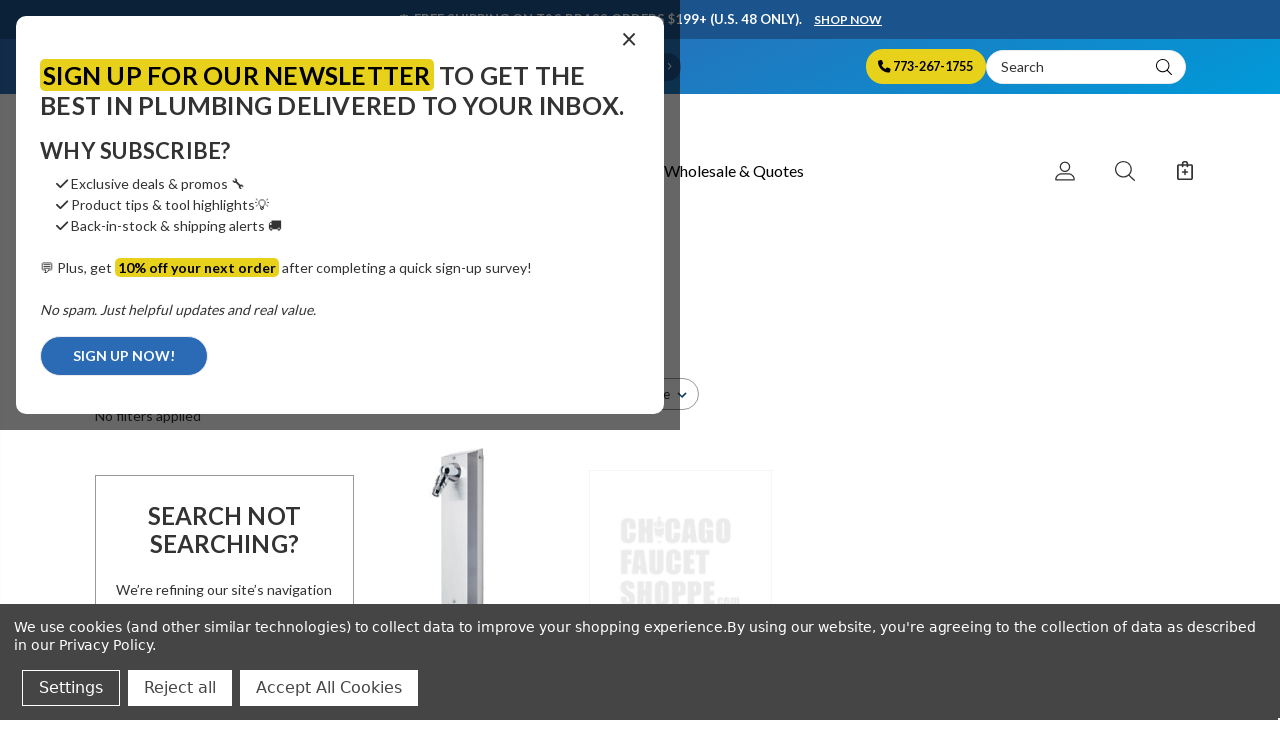

--- FILE ---
content_type: text/html; charset=UTF-8
request_url: https://www.chicagofaucetshoppe.com/Symmons-174-Hydapipe-900-Series-s/434.htm
body_size: 68170
content:


<!DOCTYPE html>
<html class="no-js" lang="en">
    <head>
        <title>Symmons® Hydapipe 900 Series</title>
        <link rel="dns-prefetch preconnect" href="https://cdn11.bigcommerce.com/s-35brafty7g" crossorigin><link rel="dns-prefetch preconnect" href="https://fonts.googleapis.com/" crossorigin><link rel="dns-prefetch preconnect" href="https://fonts.gstatic.com/" crossorigin>
        <meta name="keywords" content="symmons,hydapipe,metering shower,commercial shower,institutional shower,symmons industries,symmons mixing valve,safeytmix,SCOT faucet"><meta name="description" content="Symmons® Hydapipe 900 Series shower valves are great for institutions, prisons, and rehab facilities. These shower valves limit the amount of water usage by metering and self-closing automatically."><link rel='canonical' href='https://www.chicagofaucetshoppe.com/Symmons-174-Hydapipe-900-Series-s/434.htm' /><meta name='platform' content='bigcommerce.stencil' />
        
        

        <link href="https://cdn11.bigcommerce.com/s-35brafty7g/product_images/cfs-cartridge-favicon-Navy-48x48px.png?t=1734109088" rel="shortcut icon">
        <meta name="viewport" content="width=device-width, initial-scale=1">

        <script nonce="">
            document.documentElement.className = document.documentElement.className.replace('no-js', 'js');
        </script>

        <script nonce="">
    function browserSupportsAllFeatures() {
        return window.Promise
            && window.fetch
            && window.URL
            && window.URLSearchParams
            && window.WeakMap
            // object-fit support
            && ('objectFit' in document.documentElement.style);
    }

    function loadScript(src) {
        var js = document.createElement('script');
        js.src = src;
        js.onerror = function () {
            console.error('Failed to load polyfill script ' + src);
        };
        document.head.appendChild(js);
    }

    if (!browserSupportsAllFeatures()) {
        loadScript('https://cdn11.bigcommerce.com/s-35brafty7g/stencil/f0c15e80-d9f6-013e-56f5-62c31747e168/e/6abef540-b2be-013a-93a3-46af8b835a98/dist/theme-bundle.polyfills.js');
    }
</script>
        <script nonce="">window.consentManagerTranslations = `{"locale":"en","locales":{"consent_manager.data_collection_warning":"en","consent_manager.accept_all_cookies":"en","consent_manager.gdpr_settings":"en","consent_manager.data_collection_preferences":"en","consent_manager.manage_data_collection_preferences":"en","consent_manager.use_data_by_cookies":"en","consent_manager.data_categories_table":"en","consent_manager.allow":"en","consent_manager.accept":"en","consent_manager.deny":"en","consent_manager.dismiss":"en","consent_manager.reject_all":"en","consent_manager.category":"en","consent_manager.purpose":"en","consent_manager.functional_category":"en","consent_manager.functional_purpose":"en","consent_manager.analytics_category":"en","consent_manager.analytics_purpose":"en","consent_manager.targeting_category":"en","consent_manager.advertising_category":"en","consent_manager.advertising_purpose":"en","consent_manager.essential_category":"en","consent_manager.esential_purpose":"en","consent_manager.yes":"en","consent_manager.no":"en","consent_manager.not_available":"en","consent_manager.cancel":"en","consent_manager.save":"en","consent_manager.back_to_preferences":"en","consent_manager.close_without_changes":"en","consent_manager.unsaved_changes":"en","consent_manager.by_using":"en","consent_manager.agree_on_data_collection":"en","consent_manager.change_preferences":"en","consent_manager.cancel_dialog_title":"en","consent_manager.privacy_policy":"en","consent_manager.allow_category_tracking":"en","consent_manager.disallow_category_tracking":"en"},"translations":{"consent_manager.data_collection_warning":"We use cookies (and other similar technologies) to collect data to improve your shopping experience.","consent_manager.accept_all_cookies":"Accept All Cookies","consent_manager.gdpr_settings":"Settings","consent_manager.data_collection_preferences":"Website Data Collection Preferences","consent_manager.manage_data_collection_preferences":"Manage Website Data Collection Preferences","consent_manager.use_data_by_cookies":" uses data collected by cookies and JavaScript libraries to improve your shopping experience.","consent_manager.data_categories_table":"The table below outlines how we use this data by category. To opt out of a category of data collection, select 'No' and save your preferences.","consent_manager.allow":"Allow","consent_manager.accept":"Accept","consent_manager.deny":"Deny","consent_manager.dismiss":"Dismiss","consent_manager.reject_all":"Reject all","consent_manager.category":"Category","consent_manager.purpose":"Purpose","consent_manager.functional_category":"Functional","consent_manager.functional_purpose":"Enables enhanced functionality, such as videos and live chat. If you do not allow these, then some or all of these functions may not work properly.","consent_manager.analytics_category":"Analytics","consent_manager.analytics_purpose":"Provide statistical information on site usage, e.g., web analytics so we can improve this website over time.","consent_manager.targeting_category":"Targeting","consent_manager.advertising_category":"Advertising","consent_manager.advertising_purpose":"Used to create profiles or personalize content to enhance your shopping experience.","consent_manager.essential_category":"Essential","consent_manager.esential_purpose":"Essential for the site and any requested services to work, but do not perform any additional or secondary function.","consent_manager.yes":"Yes","consent_manager.no":"No","consent_manager.not_available":"N/A","consent_manager.cancel":"Cancel","consent_manager.save":"Save","consent_manager.back_to_preferences":"Back to Preferences","consent_manager.close_without_changes":"You have unsaved changes to your data collection preferences. Are you sure you want to close without saving?","consent_manager.unsaved_changes":"You have unsaved changes","consent_manager.by_using":"By using our website, you're agreeing to our","consent_manager.agree_on_data_collection":"By using our website, you're agreeing to the collection of data as described in our ","consent_manager.change_preferences":"You can change your preferences at any time","consent_manager.cancel_dialog_title":"Are you sure you want to cancel?","consent_manager.privacy_policy":"Privacy Policy","consent_manager.allow_category_tracking":"Allow [CATEGORY_NAME] tracking","consent_manager.disallow_category_tracking":"Disallow [CATEGORY_NAME] tracking"}}`;</script>

        <script nonce="">
            window.lazySizesConfig = window.lazySizesConfig || {};
            window.lazySizesConfig.loadMode = 1;
        </script>
        <script nonce="" async src="https://cdn11.bigcommerce.com/s-35brafty7g/stencil/f0c15e80-d9f6-013e-56f5-62c31747e168/e/6abef540-b2be-013a-93a3-46af8b835a98/dist/theme-bundle.head_async.js"></script>
        
        <link href="https://fonts.googleapis.com/css?family=Lato:400,500,700&display=block" rel="stylesheet">
        <link href="https://fonts.googleapis.com/css2?family=Lato:wght@400;700&display=swap" rel="stylesheet">
        <link rel="stylesheet" href="https://cdnjs.cloudflare.com/ajax/libs/font-awesome/6.5.2/css/all.min.css" integrity="sha512-+Ck9bC3Ycb...=="
  crossorigin="anonymous" referrerpolicy="no-referrer" />
        <link rel="stylesheet" href="https://cdn.jsdelivr.net/npm/@fancyapps/fancybox@3.5.7/dist/jquery.fancybox.min.css">


        
        <script nonce="" async src="https://cdn11.bigcommerce.com/s-35brafty7g/stencil/f0c15e80-d9f6-013e-56f5-62c31747e168/e/6abef540-b2be-013a-93a3-46af8b835a98/dist/theme-bundle.font.js"></script>

        <link data-stencil-stylesheet href="https://cdn11.bigcommerce.com/s-35brafty7g/stencil/f0c15e80-d9f6-013e-56f5-62c31747e168/e/6abef540-b2be-013a-93a3-46af8b835a98/css/theme-10a5db10-d9f7-013e-c6f7-424a51a17753.css" rel="stylesheet">

        <!-- Start Tracking Code for analytics_facebook -->

<script data-bc-cookie-consent="4" type="text/plain">
!function(f,b,e,v,n,t,s){if(f.fbq)return;n=f.fbq=function(){n.callMethod?n.callMethod.apply(n,arguments):n.queue.push(arguments)};if(!f._fbq)f._fbq=n;n.push=n;n.loaded=!0;n.version='2.0';n.queue=[];t=b.createElement(e);t.async=!0;t.src=v;s=b.getElementsByTagName(e)[0];s.parentNode.insertBefore(t,s)}(window,document,'script','https://connect.facebook.net/en_US/fbevents.js');

fbq('set', 'autoConfig', 'false', '700598218362447');
fbq('dataProcessingOptions', []);
fbq('init', '700598218362447', {"external_id":"aafe46b8-21e5-4e97-a938-85e731f744fe"});
fbq('set', 'agent', 'bigcommerce', '700598218362447');

function trackEvents() {
    var pathName = window.location.pathname;

    fbq('track', 'PageView', {}, "");

    // Search events start -- only fire if the shopper lands on the /search.php page
    if (pathName.indexOf('/search.php') === 0 && getUrlParameter('search_query')) {
        fbq('track', 'Search', {
            content_type: 'product_group',
            content_ids: [],
            search_string: getUrlParameter('search_query')
        });
    }
    // Search events end

    // Wishlist events start -- only fire if the shopper attempts to add an item to their wishlist
    if (pathName.indexOf('/wishlist.php') === 0 && getUrlParameter('added_product_id')) {
        fbq('track', 'AddToWishlist', {
            content_type: 'product_group',
            content_ids: []
        });
    }
    // Wishlist events end

    // Lead events start -- only fire if the shopper subscribes to newsletter
    if (pathName.indexOf('/subscribe.php') === 0 && getUrlParameter('result') === 'success') {
        fbq('track', 'Lead', {});
    }
    // Lead events end

    // Registration events start -- only fire if the shopper registers an account
    if (pathName.indexOf('/login.php') === 0 && getUrlParameter('action') === 'account_created') {
        fbq('track', 'CompleteRegistration', {}, "");
    }
    // Registration events end

    

    function getUrlParameter(name) {
        var cleanName = name.replace(/[\[]/, '\[').replace(/[\]]/, '\]');
        var regex = new RegExp('[\?&]' + cleanName + '=([^&#]*)');
        var results = regex.exec(window.location.search);
        return results === null ? '' : decodeURIComponent(results[1].replace(/\+/g, ' '));
    }
}

if (window.addEventListener) {
    window.addEventListener("load", trackEvents, false)
}
</script>
<noscript><img height="1" width="1" style="display:none" alt="null" src="https://www.facebook.com/tr?id=700598218362447&ev=PageView&noscript=1&a=plbigcommerce1.2&eid="/></noscript>

<!-- End Tracking Code for analytics_facebook -->

<!-- Start Tracking Code for analytics_googleanalytics4 -->

<script data-cfasync="false" src="https://cdn11.bigcommerce.com/shared/js/google_analytics4_bodl_subscribers-358423becf5d870b8b603a81de597c10f6bc7699.js" integrity="sha256-gtOfJ3Avc1pEE/hx6SKj/96cca7JvfqllWA9FTQJyfI=" crossorigin="anonymous"></script>
<script data-cfasync="false">
  (function () {
    window.dataLayer = window.dataLayer || [];

    function gtag(){
        dataLayer.push(arguments);
    }

    function initGA4(event) {
         function setupGtag() {
            function configureGtag() {
                gtag('js', new Date());
                gtag('set', 'developer_id.dMjk3Nj', true);
                gtag('config', 'G-Q74V6FFX89');
            }

            var script = document.createElement('script');

            script.src = 'https://www.googletagmanager.com/gtag/js?id=G-Q74V6FFX89';
            script.async = true;
            script.onload = configureGtag;

            document.head.appendChild(script);
        }

        setupGtag();

        if (typeof subscribeOnBodlEvents === 'function') {
            subscribeOnBodlEvents('G-Q74V6FFX89', true);
        }

        window.removeEventListener(event.type, initGA4);
    }

    gtag('consent', 'default', {"ad_storage":"denied","ad_user_data":"denied","ad_personalization":"denied","analytics_storage":"denied","functionality_storage":"denied"})
            

    var eventName = document.readyState === 'complete' ? 'consentScriptsLoaded' : 'DOMContentLoaded';
    window.addEventListener(eventName, initGA4, false);
  })()
</script>

<!-- End Tracking Code for analytics_googleanalytics4 -->

<!-- Start Tracking Code for analytics_siteverification -->

<meta name="google-site-verification" content="e0r6Rwd2HVBVkCVrwInQgHtFz0Q61OP9PdqLB--Rq_Y" />

<!-- End Tracking Code for analytics_siteverification -->


<script type="text/javascript" src="https://checkout-sdk.bigcommerce.com/v1/loader.js" defer ></script>
<script>window.consentManagerStoreConfig = function () { return {"storeName":"The Chicago Faucet Shoppe","privacyPolicyUrl":"https:\/\/the-chicago-faucet-shoppe.mybigcommerce.com\/privacy-policy\/","writeKey":null,"improvedConsentManagerEnabled":true,"AlwaysIncludeScriptsWithConsentTag":true}; };</script>
<script type="text/javascript" src="https://cdn11.bigcommerce.com/shared/js/bodl-consent-32a446f5a681a22e8af09a4ab8f4e4b6deda6487.js" integrity="sha256-uitfaufFdsW9ELiQEkeOgsYedtr3BuhVvA4WaPhIZZY=" crossorigin="anonymous" defer></script>
<script type="text/javascript" src="https://cdn11.bigcommerce.com/shared/js/storefront/consent-manager-config-3013a89bb0485f417056882e3b5cf19e6588b7ba.js" defer></script>
<script type="text/javascript" src="https://cdn11.bigcommerce.com/shared/js/storefront/consent-manager-08633fe15aba542118c03f6d45457262fa9fac88.js" defer></script>
<script type="text/javascript">
var BCData = {};
</script>
<!-- Google Tag Manager -->
<script data-bc-cookie-consent="3" type="text/plain">(function(w,d,s,l,i){w[l]=w[l]||[];w[l].push({'gtm.start':
new Date().getTime(),event:'gtm.js'});var f=d.getElementsByTagName(s)[0],
j=d.createElement(s),dl=l!='dataLayer'?'&l='+l:'';j.async=true;j.src=
'https://www.googletagmanager.com/gtm.js?id='+i+dl;f.parentNode.insertBefore(j,f);
})(window,document,'script','dataLayer','GTM-P7KDKNFN');</script>
<!-- End Google Tag Manager -->
 <script data-cfasync="false" src="https://microapps.bigcommerce.com/bodl-events/1.9.4/index.js" integrity="sha256-Y0tDj1qsyiKBRibKllwV0ZJ1aFlGYaHHGl/oUFoXJ7Y=" nonce="" crossorigin="anonymous"></script>
 <script data-cfasync="false" nonce="">

 (function() {
    function decodeBase64(base64) {
       const text = atob(base64);
       const length = text.length;
       const bytes = new Uint8Array(length);
       for (let i = 0; i < length; i++) {
          bytes[i] = text.charCodeAt(i);
       }
       const decoder = new TextDecoder();
       return decoder.decode(bytes);
    }
    window.bodl = JSON.parse(decodeBase64("[base64]"));
 })()

 </script>

<script nonce="">
(function () {
    var xmlHttp = new XMLHttpRequest();

    xmlHttp.open('POST', 'https://bes.gcp.data.bigcommerce.com/nobot');
    xmlHttp.setRequestHeader('Content-Type', 'application/json');
    xmlHttp.send('{"store_id":"1001636434","timezone_offset":"-5.0","timestamp":"2026-01-26T01:29:11.19511500Z","visit_id":"0b1913ea-3486-46d3-9d37-43baec4fd610","channel_id":1}');
})();
</script>

        
    </head>
    <body>
        <svg data-src="https://cdn11.bigcommerce.com/s-35brafty7g/stencil/f0c15e80-d9f6-013e-56f5-62c31747e168/e/6abef540-b2be-013a-93a3-46af8b835a98/img/icon-sprite.svg" class="icons-svg-sprite"></svg>
        
        <header class="header" sticky="" role="banner">
  <div class="header-main">
    <div class="popup-overlay" id="popupOverlay" hidden>
    <div class="popup" id="popup">
        <span class="close" id="closePopup">&times;</span>
        <div class="popup-content">
            <h2>
                <span class="new-badge">Sign up for our newsletter</span> to get the best in plumbing delivered to your inbox.
            </h2>
            <h3>Why subscribe?</h3>
            <ul class="newspopup-ul">
                <li><i class="fa fa-check"></i> Exclusive deals & promos 🔧</li>
                <li><i class="fa fa-check"></i> Product tips & tool highlights💡</li>
                <li><i class="fa fa-check"></i> Back-in-stock & shipping alerts 🚚</li>
            </ul>
            <p>💬 Plus, get <span class="new-badge">10% off your next order</span> after completing a quick sign-up survey!</p>

            <p><em>No spam. Just helpful updates and real value.</em></p>
            
            <p><a href="/email-opt-in/" class="button popup-btn">SIGN UP NOW!</a></p>
        </div>
    </div>
</div>

<script>
document.addEventListener('DOMContentLoaded', function () {
  const popupOverlay = document.getElementById('popupOverlay');
  const closePopup = document.getElementById('closePopup');
  if (!popupOverlay || !closePopup) return;

  const STORAGE_KEY = 'newsletterPopupNextShow';
  const COOLDOWN_HOURS = 24;

  const now = () => Date.now();
  const getNext = () => {
    const v = localStorage.getItem(STORAGE_KEY);
    const n = v ? parseInt(v, 10) : 0;
    return Number.isFinite(n) ? n : 0;
  };
  const setNext = () => {
    localStorage.setItem(
      STORAGE_KEY,
      String(now() + COOLDOWN_HOURS * 60 * 60 * 1000)
    );
  };

  // ALWAYS start hidden
  popupOverlay.hidden = true;

  function openPopup() {
    popupOverlay.hidden = false;
    document.documentElement.style.overflow = 'hidden';
  }

  function closePopupFunc() {
    popupOverlay.hidden = true;
    document.documentElement.style.overflow = '';
    setNext(); // start the 24h cooldown when they close it
  }

  // Show only if eligible
  if (now() >= getNext()) {
    openPopup();
  }

  // Close via X
  closePopup.addEventListener('click', function (e) {
    e.preventDefault();
    closePopupFunc();
  });

  // Close by clicking overlay (outside popup)
  popupOverlay.addEventListener('click', function (event) {
    if (event.target === popupOverlay) closePopupFunc();
  });

  // ✅ IMPORTANT: Start cooldown if they click the CTA link inside the popup
  // Update selector if your button uses a different class or ID.
  const ctaLink = popupOverlay.querySelector('a.popup-btn');
  if (ctaLink) {
    ctaLink.addEventListener('click', function () {
      // Treat CTA click like "acknowledged" so it won't keep popping up
      closePopupFunc();
      // navigation will continue normally
    });
  }
});
</script>


    <div data-content-region="top_campaign_banner--global"><div data-layout-id="58708e51-83a3-4b61-bd31-c4a6947ef738">       <div data-sub-layout-container="e96316ee-8e4d-42cc-908e-0d6c1327256a" data-layout-name="Layout">
    <style data-container-styling="e96316ee-8e4d-42cc-908e-0d6c1327256a">
        [data-sub-layout-container="e96316ee-8e4d-42cc-908e-0d6c1327256a"] {
            box-sizing: border-box;
            display: flex;
            flex-wrap: wrap;
            z-index: 0;
            position: relative;
            height: ;
            padding-top: 0px;
            padding-right: 0px;
            padding-bottom: 0px;
            padding-left: 0px;
            margin-top: 0px;
            margin-right: 0px;
            margin-bottom: 0px;
            margin-left: 0px;
            border-width: 0px;
            border-style: solid;
            border-color: #333333;
        }

        [data-sub-layout-container="e96316ee-8e4d-42cc-908e-0d6c1327256a"]:after {
            display: block;
            position: absolute;
            top: 0;
            left: 0;
            bottom: 0;
            right: 0;
            background-size: cover;
            z-index: auto;
        }
    </style>

    <div data-sub-layout="dce4f3c7-b506-4a03-8cf6-55f274d3ab48">
        <style data-column-styling="dce4f3c7-b506-4a03-8cf6-55f274d3ab48">
            [data-sub-layout="dce4f3c7-b506-4a03-8cf6-55f274d3ab48"] {
                display: flex;
                flex-direction: column;
                box-sizing: border-box;
                flex-basis: 100%;
                max-width: 100%;
                z-index: 0;
                position: relative;
                height: ;
                padding-top: 0px;
                padding-right: 0px;
                padding-bottom: 0px;
                padding-left: 0px;
                margin-top: 0px;
                margin-right: 0px;
                margin-bottom: 0px;
                margin-left: 0px;
                border-width: 0px;
                border-style: solid;
                border-color: #333333;
                justify-content: center;
            }
            [data-sub-layout="dce4f3c7-b506-4a03-8cf6-55f274d3ab48"]:after {
                display: block;
                position: absolute;
                top: 0;
                left: 0;
                bottom: 0;
                right: 0;
                background-size: cover;
                z-index: auto;
            }
            @media only screen and (max-width: 700px) {
                [data-sub-layout="dce4f3c7-b506-4a03-8cf6-55f274d3ab48"] {
                    flex-basis: 100%;
                    max-width: 100%;
                }
            }
        </style>
        <div data-widget-id="e17dd3e6-3457-409b-b259-b0c38e8a4e78" data-placement-id="8b1a0079-beab-4eee-8270-2b56470cc9ed" data-placement-status="ACTIVE"><style>
  /* IMPORTANT: No background here (prevents cross-instance bleed) */
  .top-camp-widget{
    padding-top: 10px;
    padding-right: 0px;
    padding-bottom: 10px;
    padding-left: 0px;
    margin-top: 0px;
    margin-right: 0px;
    margin-bottom: 0px;
    margin-left: 0px;
  }

  .top-camp-widget .top-camp-title{
    color: #ffffff;
    font-weight: 700;
    /* Editor-controlled size + baked-in minimum of 0.8rem */
    font-size: 13px;
    font-size: clamp(0.8rem, 13px, 13px);
    text-align: center;
    text-transform: uppercase;
    margin-bottom: 0;
  }

  .top-camp-widget .top-camp-button{
    font-weight: 700;
    font-size: 12px !important;
    color: #ffffff !important;
    margin-top: 10px;
    text-decoration: underline !important;
    text-underline-offset: 2px;
  }

  .top-camp-widget .top-camp-button:hover,
  .top-camp-widget .top-camp-button:focus{
    color: #dddddd !important;
    text-decoration: underline !important;
  }
</style>

<div class="container top-campaign top-camp-widget" data-version="" style="background: #1B538C;">
  <div class="row top-fmp-col small-centered">
    <div class="column large-12 medium-12 small-12 text-center">
      <div class="top-camp-title">
        <span class="top_words">
          <i class="fa fa-faucet"></i>
          Free Shipping on T&amp;S Brass orders $199+ (U.S. 48 only). &nbsp;&nbsp;
        </span>
        <a href="https://www.chicagofaucetshoppe.com/t-s-brass-1/" class="top-camp-button">Shop Now</a>
      </div>
    </div>
  </div>
</div></div>
    </div>
</div>

</div></div>
    <!--<div class="top-fmp">
    <span class="top_words">
      <i class="fa fa-gear fa-lg"></i> &nbsp;
      <strong>NEED HELP IDENTIFYING A REPLACEMENT PART OR FAUCET?</strong>
    </span>&nbsp;&nbsp;
    <a href="/email-samples/" class=" button tiny top-fmp-btn">
      EMAIL US YOUR SAMPLES!&nbsp;&nbsp;
      <i class="fa fa-chevron-right fa-sm"></i>
    </a>
</div>-->

<div class="top-fmp">
  <div class="container">
    <div class="ct-grid two-col top-fmp-grid">

      <!-- LEFT: CTA -->
      <div class="ct-item top-fmp-cta">
        <span class="top_words">
          <i class="fa fa-users-viewfinder fa-lg"></i>&nbsp;
          <strong>NEED HELP IDENTIFYING A REPLACEMENT PART OR FAUCET?</strong>
        </span>

        <a href="/email-samples/" class="button tiny top-fmp-btn">
          EMAIL US YOUR SAMPLES!&nbsp;&nbsp;<i class="fa fa-chevron-right fa-sm"></i>
        </a>
      </div>

      <!-- RIGHT: phone + search (clustered) -->
      <div class="ct-item top-fmp-right">
        <a href="tel:773-267-1755" class="button tiny top-fmp-btn top-fmp-phone-btn">
          <i class="fa fa-solid fa-phone"></i> 773-267-1755
        </a>

        <div class="top-fmp-search">
          <form class="form"  action="/search.php">
    <fieldset class="form-fieldset">
        <div class="form-field">
            <label class="form-label is-srOnly" for="search_query_adv">Search Keyword:</label>
            <div class="form-prefixPostfix wrap">
                <input class="form-input" id="search_query_adv" name="search_query_adv" placeholder="Search">
                <button class="form-prefixPostfix-button--postfix">
                    <svg class="icon icon-search" aria-hidden="true">
                        <use href="#icon-search"></use>
                    </svg>
                </button>
            </div>
        </div>
    </fieldset>
</form>
        </div>
      </div>

    </div>
  </div>
</div>  <div class="container">
    <div class="header-inner">
      <div class="header-left">
        <div class="desktop_mobile_menu">
          <a class="control-otherlinks" href="javascript:void(0);" onclick="">
            <span class="otherlinks-line-1"></span>
            <span class="otherlinks-line-2"></span>
            <span class="otherlinks-line-3"></span>
            <span class="otherlinks-line-4"></span>
          </a>
        </div>
        <div class="logo-block">
              <div class="header-logo header-logo--left">
                  <a href="https://www.chicagofaucetshoppe.com/">
            <div class="header-logo-image-container-custom">
                <img class="header-logo-image-custom" src="https://cdn11.bigcommerce.com/s-35brafty7g/images/stencil/250x100/cfs_logo_navy_0c3c5d_site_1712692830__14480.original.png" alt="The Chicago Faucet Shoppe" title="The Chicago Faucet Shoppe">
            </div>
</a>
              </div>
        </div>
      </div>

      <div class="header-center">
        <div class="navigation-menu" data-menu>
            <div style="position:absolute;left:-9999px">nav mode: </div>
<nav class="navPages" aria-label="Navigation">
  <ul class="navPages-list sf-menu" data-speed="0.8">
    
      <li class="navPages-item navPages-item-page is-root">
        <!-- SECOND LEVEL STARTS -->
<a class="navPages-action" href="https://www.chicagofaucetshoppe.com/about-us/">
  <span class="nav-arrow"><svg class=""><use xlink:href="#icon-m-right"></use></svg></span>About Us</a>
<!-- SECOND LEVEL ENDS -->
      </li>
      <li class="navPages-item navPages-item-page is-root">
        <!-- SECOND LEVEL STARTS -->
<a class="navPages-action" href="https://www.chicagofaucetshoppe.com/contact-us/">
  <span class="nav-arrow"><svg class=""><use xlink:href="#icon-m-right"></use></svg></span>Contact Us</a>
<!-- SECOND LEVEL ENDS -->
      </li>
      <li class="navPages-item navPages-item-page is-root">
        <!-- SECOND LEVEL STARTS -->
<a class="navPages-action" href="https://www.chicagofaucetshoppe.com/wholesale-quotes/">
  <span class="nav-arrow"><svg class=""><use xlink:href="#icon-m-right"></use></svg></span>Wholesale &amp; Quotes</a>
<!-- SECOND LEVEL ENDS -->
      </li>
      <li class="navPages-item navPages-item-page is-root">
        <!-- SECOND LEVEL STARTS -->

<a class="navPages-action" href="https://www.chicagofaucetshoppe.com/folder-1/" class="needsclick">
  <span class="nav-arrow"><svg class=""><use xlink:href="#icon-m-right"></use></svg></span>
    Folder 1
    <svg class="chevron-down"><use xlink:href="#icon-chevron-down"></use></svg>
</a>
<ul class="navlist-sub nav-second-level">
    <li>
        <!-- THIRD LEVEL STARTS -->
        <a class="navPages-action" href="https://www.chicagofaucetshoppe.com/search-critieria/" class="needsclick">
          <span class="nav-arrow"><svg class=""><use xlink:href="#icon-m-right"></use></svg></span>
            Search Critieria <svg class="chevron-down"><use xlink:href="#icon-chevron-down"></use></svg>
        </a>
        <ul class="navlist-sub nav-third-level">
            <li>
              <!-- FOURTH LEVEL STARTS -->
                <a class="navPages-action" href="https://www.chicagofaucetshoppe.com/blog/" class="needsclick">Blog</a>
              <!-- FOURTH LEVEL STARTS -->

            </li>
            <li>
              <!-- FOURTH LEVEL STARTS -->
                <a class="navPages-action" href="/brands" class="needsclick">Brands</a>
              <!-- FOURTH LEVEL STARTS -->

            </li>
            <li>
              <!-- FOURTH LEVEL STARTS -->
                <a class="navPages-action" href="https://www.chicagofaucetshoppe.com/privacy-policy/" class="needsclick">Privacy Policy</a>
              <!-- FOURTH LEVEL STARTS -->

            </li>
            <li>
              <!-- FOURTH LEVEL STARTS -->
                <a class="navPages-action" href="https://www.chicagofaucetshoppe.com/faqs/" class="needsclick">FAQs</a>
              <!-- FOURTH LEVEL STARTS -->

            </li>
            <li>
              <!-- FOURTH LEVEL STARTS -->
                <a class="navPages-action" href="https://www.chicagofaucetshoppe.com/store-policy/" class="needsclick">Store Policy</a>
              <!-- FOURTH LEVEL STARTS -->

            </li>
            <li>
              <!-- FOURTH LEVEL STARTS -->
                <a class="navPages-action" href="https://www.chicagofaucetshoppe.com/terms-conditions/" class="needsclick">Terms &amp; Conditions</a>
              <!-- FOURTH LEVEL STARTS -->

            </li>
            <li>
              <!-- FOURTH LEVEL STARTS -->
                <a class="navPages-action" href="https://www.chicagofaucetshoppe.com/shipping-returns/" class="needsclick">Shipping &amp; Returns</a>
              <!-- FOURTH LEVEL STARTS -->

            </li>
        </ul>
        <!-- THIRD LEVEL STARTS -->
    </li>
    <li>
        <!-- THIRD LEVEL STARTS -->
        <a class="navPages-action" href="https://www.chicagofaucetshoppe.com/forms-folder/" class="needsclick">
          <span class="nav-arrow"><svg class=""><use xlink:href="#icon-m-right"></use></svg></span>
            Forms Folder <svg class="chevron-down"><use xlink:href="#icon-chevron-down"></use></svg>
        </a>
        <ul class="navlist-sub nav-third-level">
            <li>
              <!-- FOURTH LEVEL STARTS -->
                <a class="navPages-action" href="https://www.chicagofaucetshoppe.com/contact-form" class="needsclick">Contact our team of faucet nerds today!</a>
              <!-- FOURTH LEVEL STARTS -->

            </li>
            <li>
              <!-- FOURTH LEVEL STARTS -->
                <a class="navPages-action" href="https://www.chicagofaucetshoppe.com/email-samples/" class="needsclick">Email Samples</a>
              <!-- FOURTH LEVEL STARTS -->

            </li>
        </ul>
        <!-- THIRD LEVEL STARTS -->
    </li>
    <li>
        <!-- THIRD LEVEL STARTS -->
        <a class="navPages-action" href="https://www.chicagofaucetshoppe.com/knowledge-base/" class="needsclick">
          <span class="nav-arrow"><svg class=""><use xlink:href="#icon-m-right"></use></svg></span>
            Knowledge Base <svg class="chevron-down"><use xlink:href="#icon-chevron-down"></use></svg>
        </a>
        <ul class="navlist-sub nav-third-level">
            <li>
              <!-- FOURTH LEVEL STARTS -->
                <a class="navPages-action" href="https://www.chicagofaucetshoppe.com/grohe-quick-couplers-reference-guide/" class="needsclick">Grohe Quick Couplers Reference Guide</a>
              <!-- FOURTH LEVEL STARTS -->

            </li>
            <li>
              <!-- FOURTH LEVEL STARTS -->
                <a class="navPages-action" href="https://www.chicagofaucetshoppe.com/bemis-color-code-chart/" class="needsclick">Bemis Color Code Chart</a>
              <!-- FOURTH LEVEL STARTS -->

            </li>
            <li>
              <!-- FOURTH LEVEL STARTS -->
                <a class="navPages-action" href="https://www.chicagofaucetshoppe.com/elkay-stainless-steel-sink-features/" class="needsclick">Elkay Stainless Steel Sink Features</a>
              <!-- FOURTH LEVEL STARTS -->

            </li>
            <li>
              <!-- FOURTH LEVEL STARTS -->
                <a class="navPages-action" href="https://www.chicagofaucetshoppe.com/sani-guard-faq/" class="needsclick">Sani-Guard FAQ</a>
              <!-- FOURTH LEVEL STARTS -->

            </li>
            <li>
              <!-- FOURTH LEVEL STARTS -->
                <a class="navPages-action" href="https://www.chicagofaucetshoppe.com/american-standard-genuine-replacement-toilet-models-and-tank-reference-guide/" class="needsclick">American Standard Genuine Replacement Toilet Models and Tank Reference Guide</a>
              <!-- FOURTH LEVEL STARTS -->

            </li>
            <li>
              <!-- FOURTH LEVEL STARTS -->
                <a class="navPages-action" href="https://www.chicagofaucetshoppe.com/thermostatic-valve/" class="needsclick">Thermostatic Valve</a>
              <!-- FOURTH LEVEL STARTS -->

            </li>
            <li>
              <!-- FOURTH LEVEL STARTS -->
                <a class="navPages-action" href="https://www.chicagofaucetshoppe.com/fisher-pre-rinse-spring-style-wall-mount-components-and-options/" class="needsclick">Fisher Pre-Rinse, Spring Style - Wall Mount - Components and Options</a>
              <!-- FOURTH LEVEL STARTS -->

            </li>
            <li>
              <!-- FOURTH LEVEL STARTS -->
                <a class="navPages-action" href="https://www.chicagofaucetshoppe.com/t-s-brass-product-specifications-and-parts-explosions/" class="needsclick">T&amp;S Brass - Product Specifications and Parts Explosions</a>
              <!-- FOURTH LEVEL STARTS -->

            </li>
            <li>
              <!-- FOURTH LEVEL STARTS -->
                <a class="navPages-action" href="https://www.chicagofaucetshoppe.com/t-s-brass-cerama-ceramic-disk-style-cartridges/" class="needsclick">T&amp;S Brass - Cerama Ceramic Disk Style Cartridges</a>
              <!-- FOURTH LEVEL STARTS -->

            </li>
            <li>
              <!-- FOURTH LEVEL STARTS -->
                <a class="navPages-action" href="https://www.chicagofaucetshoppe.com/t-s-brass-eterna-compression-style-cartridges/" class="needsclick">T&amp;S Brass - Eterna Compression Style Cartridges</a>
              <!-- FOURTH LEVEL STARTS -->

            </li>
            <li>
              <!-- FOURTH LEVEL STARTS -->
                <a class="navPages-action" href="https://www.chicagofaucetshoppe.com/kwc-kitchen-faucet-designs/" class="needsclick">KWC Kitchen Faucets Designs</a>
              <!-- FOURTH LEVEL STARTS -->

            </li>
            <li>
              <!-- FOURTH LEVEL STARTS -->
                <a class="navPages-action" href="https://www.chicagofaucetshoppe.com/sloan-flushometer-identification-chart/" class="needsclick">Sloan Flushometer Identification Chart</a>
              <!-- FOURTH LEVEL STARTS -->

            </li>
            <li>
              <!-- FOURTH LEVEL STARTS -->
                <a class="navPages-action" href="https://www.chicagofaucetshoppe.com/fisher-pre-rinse-spring-style-deck-mount-components-and-options/" class="needsclick">Fisher Pre-Rinse, Spring Style - Deck Mount - Components and Options</a>
              <!-- FOURTH LEVEL STARTS -->

            </li>
            <li>
              <!-- FOURTH LEVEL STARTS -->
                <a class="navPages-action" href="https://www.chicagofaucetshoppe.com/timing-adjustment-guide-for-mvp-metering-cartridges/" class="needsclick">Timing Adjustment Guide for MVP Metering Cartridges</a>
              <!-- FOURTH LEVEL STARTS -->

            </li>
            <li>
              <!-- FOURTH LEVEL STARTS -->
                <a class="navPages-action" href="https://www.chicagofaucetshoppe.com/kwc-bathroom-faucet-replacement-parts-guide/" class="needsclick">KWC Bathroom Faucet Replacement Parts Guide</a>
              <!-- FOURTH LEVEL STARTS -->

            </li>
            <li>
              <!-- FOURTH LEVEL STARTS -->
                <a class="navPages-action" href="https://www.chicagofaucetshoppe.com/ab1953-overview/" class="needsclick">AB1953 Overview</a>
              <!-- FOURTH LEVEL STARTS -->

            </li>
            <li>
              <!-- FOURTH LEVEL STARTS -->
                <a class="navPages-action" href="https://www.chicagofaucetshoppe.com/california-assembly-bill-1953/" class="needsclick">California Assembly Bill 1953</a>
              <!-- FOURTH LEVEL STARTS -->

            </li>
            <li>
              <!-- FOURTH LEVEL STARTS -->
                <a class="navPages-action" href="https://www.chicagofaucetshoppe.com/ceramic-disc-cartridge-install/" class="needsclick">Ceramic Disc Cartridge Installation</a>
              <!-- FOURTH LEVEL STARTS -->

            </li>
            <li>
              <!-- FOURTH LEVEL STARTS -->
                <a class="navPages-action" href="https://www.chicagofaucetshoppe.com/chicago-faucets-cartridge-faq/" class="needsclick">Chicago Faucets Cartridge FAQ</a>
              <!-- FOURTH LEVEL STARTS -->

            </li>
            <li>
              <!-- FOURTH LEVEL STARTS -->
                <a class="navPages-action" href="https://www.chicagofaucetshoppe.com/chicago-faucets-general-faqs" class="needsclick">Chicago Faucets General FAQs</a>
              <!-- FOURTH LEVEL STARTS -->

            </li>
            <li>
              <!-- FOURTH LEVEL STARTS -->
                <a class="navPages-action" href="https://www.chicagofaucetshoppe.com/chicago-faucets-glossary-of-terms-and-definitions/" class="needsclick">Chicago Faucets Glossary of Terms and Definitions</a>
              <!-- FOURTH LEVEL STARTS -->

            </li>
            <li>
              <!-- FOURTH LEVEL STARTS -->
                <a class="navPages-action" href="https://www.chicagofaucetshoppe.com/chicago-faucets-install-and-maintenance-faqs/" class="needsclick">Chicago Faucets Install and Maintenance FAQs</a>
              <!-- FOURTH LEVEL STARTS -->

            </li>
            <li>
              <!-- FOURTH LEVEL STARTS -->
                <a class="navPages-action" href="https://www.chicagofaucetshoppe.com/chicago-faucets-download-installation-instructions/" class="needsclick">Chicago Faucets Installation Instructions</a>
              <!-- FOURTH LEVEL STARTS -->

            </li>
            <li>
              <!-- FOURTH LEVEL STARTS -->
                <a class="navPages-action" href="https://www.chicagofaucetshoppe.com/chicago-faucets-ecast/" class="needsclick">Chicago Faucets - ECAST</a>
              <!-- FOURTH LEVEL STARTS -->

            </li>
            <li>
              <!-- FOURTH LEVEL STARTS -->
                <a class="navPages-action" href="https://www.chicagofaucetshoppe.com/chicago-faucets-limited-warranty/" class="needsclick">Chicago Faucets - Limited Warranty</a>
              <!-- FOURTH LEVEL STARTS -->

            </li>
            <li>
              <!-- FOURTH LEVEL STARTS -->
                <a class="navPages-action" href="https://www.chicagofaucetshoppe.com/chicago-faucets-quaturn-compression-cartridges/" class="needsclick">Chicago Faucets - Quaturn Compression Cartridges</a>
              <!-- FOURTH LEVEL STARTS -->

            </li>
            <li>
              <!-- FOURTH LEVEL STARTS -->
                <a class="navPages-action" href="https://www.chicagofaucetshoppe.com/compression-vs-ceramic/" class="needsclick">Compression versus Ceramic Cartridges</a>
              <!-- FOURTH LEVEL STARTS -->

            </li>
            <li>
              <!-- FOURTH LEVEL STARTS -->
              <a class="navPages-action" href="https://www.chicagofaucetshoppe.com/danze-faqs/" class="needsclick">
                <span class="nav-arrow"><svg class=""><use xlink:href="#icon-m-right"></use></svg></span>
                  DANZE FAQs <svg class="chevron-down"><use xlink:href="#icon-chevron-down"></use></svg>
              </a>
              <ul class="navlist-sub nav-third-level">
                  <li>
                      <a class="navPages-action" href="https://www.chicagofaucetshoppe.com/how-do-i-install-or-replace-a-cartridge/" class="needsclick"> How Do I Install Or Replace A Cartridge? </a>
                  </li>
                  <li>
                      <a class="navPages-action" href="https://www.chicagofaucetshoppe.com/what-should-i-use-to-clean-my-danze-faucet/" class="needsclick"> What should I use to clean my Danze faucet? </a>
                  </li>
              </ul>
              <!-- FOURTH LEVEL STARTS -->

            </li>
            <li>
              <!-- FOURTH LEVEL STARTS -->
                <a class="navPages-action" href="https://www.chicagofaucetshoppe.com/electronic-sensor-fittings/" class="needsclick">Electronic Sensor Fittings</a>
              <!-- FOURTH LEVEL STARTS -->

            </li>
            <li>
              <!-- FOURTH LEVEL STARTS -->
                <a class="navPages-action" href="https://www.chicagofaucetshoppe.com/geberit-download-installation-instructions/" class="needsclick">Geberit  Installation Instructions</a>
              <!-- FOURTH LEVEL STARTS -->

            </li>
            <li>
              <!-- FOURTH LEVEL STARTS -->
                <a class="navPages-action" href="https://www.chicagofaucetshoppe.com/grease-traps/" class="needsclick">Grease Traps</a>
              <!-- FOURTH LEVEL STARTS -->

            </li>
            <li>
              <!-- FOURTH LEVEL STARTS -->
              <a class="navPages-action" href="https://www.chicagofaucetshoppe.com/hytronics/" class="needsclick">
                <span class="nav-arrow"><svg class=""><use xlink:href="#icon-m-right"></use></svg></span>
                  Hytronics <svg class="chevron-down"><use xlink:href="#icon-chevron-down"></use></svg>
              </a>
              <ul class="navlist-sub nav-third-level">
                  <li>
                      <a class="navPages-action" href="https://www.chicagofaucetshoppe.com/chicago-faucets-hytronic-adjustments/" class="needsclick"> Chicago Faucets - HyTronic® Adjustments </a>
                  </li>
                  <li>
                      <a class="navPages-action" href="https://www.chicagofaucetshoppe.com/chicago-faucets-hytronic-conversion-to-ssps/" class="needsclick"> Chicago Faucets - HyTronic® Conversion to SSPS </a>
                  </li>
                  <li>
                      <a class="navPages-action" href="https://www.chicagofaucetshoppe.com/chicago-faucets-e-tronic-40-conversion-to-ssps/" class="needsclick">Chicago Faucets - E-tronic® 40 Conversion to SSPS </a>
                  </li>
                  <li>
                      <a class="navPages-action" href="https://www.chicagofaucetshoppe.com/chicago-faucets-hytronic-installation/" class="needsclick">Chicago Faucets - HyTronic® Installation </a>
                  </li>
                  <li>
                      <a class="navPages-action" href="https://www.chicagofaucetshoppe.com/chicago-faucets-hytronic-maintenance/" class="needsclick">Chicago Faucets - HyTronic® Maintenance </a>
                  </li>
                  <li>
                      <a class="navPages-action" href="https://www.chicagofaucetshoppe.com/chicago-faucets-hytronic-solenoid-replacement-1/" class="needsclick">Chicago Faucets - HyTronic® Solenoid Replacement </a>
                  </li>
                  <li>
                      <a class="navPages-action" href="https://www.chicagofaucetshoppe.com/chicago-faucets-e-tronic-40-solenoid-replacement-1/" class="needsclick">Chicago Faucets E-Tronic® 40 Solenoid Replacement </a>
                  </li>
                  <li>
                      <a class="navPages-action" href="https://www.chicagofaucetshoppe.com/chicago-faucets-hytronic-overview/" class="needsclick">Chicago Faucets HyTronic® Overview </a>
                  </li>
              </ul>
              <!-- FOURTH LEVEL STARTS -->

            </li>
            <li>
              <!-- FOURTH LEVEL STARTS -->
              <a class="navPages-action" href="https://www.chicagofaucetshoppe.com/kohler-flappers/" class="needsclick">
                <span class="nav-arrow"><svg class=""><use xlink:href="#icon-m-right"></use></svg></span>
                  Kohler Flappers <svg class="chevron-down"><use xlink:href="#icon-chevron-down"></use></svg>
              </a>
              <ul class="navlist-sub nav-third-level">
                  <li>
                      <a class="navPages-action" href="https://www.chicagofaucetshoppe.com/kohler-2-inch-flapper-one-piece-toilets/" class="needsclick"> Kohler 2-Inch-Flapper, One-Piece Toilets </a>
                  </li>
                  <li>
                      <a class="navPages-action" href="https://www.chicagofaucetshoppe.com/kohler-2-inch-flapper-two-piece-toilets/" class="needsclick"> Kohler 2-Inch-Flapper, Two-Piece Toilets </a>
                  </li>
                  <li>
                      <a class="navPages-action" href="https://www.chicagofaucetshoppe.com/kohler-3-inch-flapper-one-piece-toilets/" class="needsclick"> Kohler 3-Inch-Flapper, One-Piece Toilets </a>
                  </li>
              </ul>
              <!-- FOURTH LEVEL STARTS -->

            </li>
            <li>
              <!-- FOURTH LEVEL STARTS -->
              <a class="navPages-action" href="https://www.chicagofaucetshoppe.com/kwc-and-hansa/" class="needsclick">
                <span class="nav-arrow"><svg class=""><use xlink:href="#icon-m-right"></use></svg></span>
                  KWC and HANSA <svg class="chevron-down"><use xlink:href="#icon-chevron-down"></use></svg>
              </a>
              <ul class="navlist-sub nav-third-level">
                  <li>
                      <a class="navPages-action" href="https://www.chicagofaucetshoppe.com/kwc-and-hansa-information/" class="needsclick">KWC and HANSA Information </a>
                  </li>
                  <li>
                      <a class="navPages-action" href="https://www.chicagofaucetshoppe.com/kwc-jet-clean-technology/" class="needsclick">KWC Jet Clean Technology </a>
                  </li>
                  <li>
                      <a class="navPages-action" href="https://www.chicagofaucetshoppe.com/kwc-spray-and-lock-system/" class="needsclick">KWC Spray and Lock System </a>
                  </li>
                  <li>
                      <a class="navPages-action" href="https://www.chicagofaucetshoppe.com/kwc-spray-head-comfort-and-safety/" class="needsclick">KWC Spray Head Comfort and Safety </a>
                  </li>
              </ul>
              <!-- FOURTH LEVEL STARTS -->

            </li>
            <li>
              <!-- FOURTH LEVEL STARTS -->
                <a class="navPages-action" href="https://www.chicagofaucetshoppe.com/leaky-chicago-faucet-spout/" class="needsclick">Leaky Chicago Faucet Spout</a>
              <!-- FOURTH LEVEL STARTS -->

            </li>
            <li>
              <!-- FOURTH LEVEL STARTS -->
                <a class="navPages-action" href="https://www.chicagofaucetshoppe.com/metering-and-self-closing-faucets/" class="needsclick">Metering and Self Closing Faucets</a>
              <!-- FOURTH LEVEL STARTS -->

            </li>
            <li>
              <!-- FOURTH LEVEL STARTS -->
                <a class="navPages-action" href="https://www.chicagofaucetshoppe.com/mr-steam-specifications-installation-instructions/" class="needsclick">Mr. Steam Specifications &amp; Installation Instructions</a>
              <!-- FOURTH LEVEL STARTS -->

            </li>
            <li>
              <!-- FOURTH LEVEL STARTS -->
                <a class="navPages-action" href="https://www.chicagofaucetshoppe.com/multiport-diverter/" class="needsclick">Multiport Diverter</a>
              <!-- FOURTH LEVEL STARTS -->

            </li>
            <li>
              <!-- FOURTH LEVEL STARTS -->
                <a class="navPages-action" href="https://www.chicagofaucetshoppe.com/pressure-balancing/" class="needsclick">Pressure Balancing</a>
              <!-- FOURTH LEVEL STARTS -->

            </li>
            <li>
              <!-- FOURTH LEVEL STARTS -->
                <a class="navPages-action" href="https://www.chicagofaucetshoppe.com/pressure-balancing-visual-guide/" class="needsclick">Pressure Balancing Visual Guide</a>
              <!-- FOURTH LEVEL STARTS -->

            </li>
            <li>
              <!-- FOURTH LEVEL STARTS -->
                <a class="navPages-action" href="https://www.chicagofaucetshoppe.com/repairing-a-naiad-cartridge/" class="needsclick">Repairing a &quot;NAIAD&quot; Cartridge</a>
              <!-- FOURTH LEVEL STARTS -->

            </li>
            <li>
              <!-- FOURTH LEVEL STARTS -->
                <a class="navPages-action" href="https://www.chicagofaucetshoppe.com/site-glossary/" class="needsclick">Site Glossary</a>
              <!-- FOURTH LEVEL STARTS -->

            </li>
            <li>
              <!-- FOURTH LEVEL STARTS -->
                <a class="navPages-action" href="https://www.chicagofaucetshoppe.com/sweat-connections/" class="needsclick">Sweat Connections</a>
              <!-- FOURTH LEVEL STARTS -->

            </li>
            <li>
              <!-- FOURTH LEVEL STARTS -->
              <a class="navPages-action" href="https://www.chicagofaucetshoppe.com/symmons-faqs/" class="needsclick">
                <span class="nav-arrow"><svg class=""><use xlink:href="#icon-m-right"></use></svg></span>
                  Symmons FAQs <svg class="chevron-down"><use xlink:href="#icon-chevron-down"></use></svg>
              </a>
              <ul class="navlist-sub nav-third-level">
                  <li>
                      <a class="navPages-action" href="https://www.chicagofaucetshoppe.com/how-do-i-take-my-temptrol-valve-apart-to-repair-it/" class="needsclick"> How do I take my TEMPTROL valve apart to repair it? </a>
                  </li>
                  <li>
                      <a class="navPages-action" href="https://www.chicagofaucetshoppe.com/modifications-for-symmons-valves-and-faucets/" class="needsclick"> Modifications for Symmons Valves and Faucets </a>
                  </li>
                  <li>
                      <a class="navPages-action" href="https://www.chicagofaucetshoppe.com/water-is-leaking-out-from-around-the-diverter-volume-handle/" class="needsclick"> Water is leaking out from around the diverter/volume handle. </a>
                  </li>
                  <li>
                      <a class="navPages-action" href="https://www.chicagofaucetshoppe.com/why-cant-i-get-any-hot-water-out-of-my-valve-only-lukewarm/" class="needsclick"> Why can&#x27;t I get any hot water out of my valve, only lukewarm? </a>
                  </li>
                  <li>
                      <a class="navPages-action" href="https://www.chicagofaucetshoppe.com/why-is-water-coming-out-of-my-tub-spout-while-im-taking-a-shower-is-this-normal/" class="needsclick"> Why is water coming out of my tub spout while I&#x27;m taking a shower, is this normal? </a>
                  </li>
                  <li>
                      <a class="navPages-action" href="https://www.chicagofaucetshoppe.com/how-can-i-stop-my-temptrol-shower-valve-from-dripping/" class="needsclick">How can I stop my Temptrol shower valve from dripping? </a>
                  </li>
                  <li>
                      <a class="navPages-action" href="https://www.chicagofaucetshoppe.com/how-do-i-take-care-of-the-finish-on-a-symmons-product/" class="needsclick">How do I take care of the finish on a Symmons product? </a>
                  </li>
                  <li>
                      <a class="navPages-action" href="https://www.chicagofaucetshoppe.com/what-is-a-handle-limit-stop-and-how-do-i-set-or-adjust-it/" class="needsclick">What is a handle limit stop and how do I set or adjust it? </a>
                  </li>
                  <li>
                      <a class="navPages-action" href="https://www.chicagofaucetshoppe.com/why-can-i-get-only-all-hot-or-all-cold-water-out-of-the-temptrol-shower-valve/" class="needsclick">Why can I get only all hot or all cold water out of the Temptrol shower valve? </a>
                  </li>
                  <li>
                      <a class="navPages-action" href="https://www.chicagofaucetshoppe.com/why-isnt-my-shower-or-tub-water-hot-enough-when-the-faucet-in-the-same-bathroom-provides-plenty-of-hot-water/" class="needsclick">Why isn&#x27;t my shower or tub water hot enough when the faucet in the same bathroom provides plenty of hot water? </a>
                  </li>
                  <li>
                      <a class="navPages-action" href="https://www.chicagofaucetshoppe.com/why-should-i-use-only-symmons-genuine-replacement-parts/" class="needsclick">Why should I use only Symmons Genuine Replacement Parts? </a>
                  </li>
              </ul>
              <!-- FOURTH LEVEL STARTS -->

            </li>
            <li>
              <!-- FOURTH LEVEL STARTS -->
                <a class="navPages-action" href="https://www.chicagofaucetshoppe.com/symmons-valve-troubleshooting/" class="needsclick">Symmons Valve Troubleshooting</a>
              <!-- FOURTH LEVEL STARTS -->

            </li>
            <li>
              <!-- FOURTH LEVEL STARTS -->
              <a class="navPages-action" href="https://www.chicagofaucetshoppe.com/t-s-brass-faqs/" class="needsclick">
                <span class="nav-arrow"><svg class=""><use xlink:href="#icon-m-right"></use></svg></span>
                  T&amp;S Brass FAQs <svg class="chevron-down"><use xlink:href="#icon-chevron-down"></use></svg>
              </a>
              <ul class="navlist-sub nav-third-level">
                  <li>
                      <a class="navPages-action" href="https://www.chicagofaucetshoppe.com/t-s-brass-low-lead-products-you-can-trust-nsf/" class="needsclick"> T&amp;S Brass Low Lead Products You Can Trust - NSF </a>
                  </li>
                  <li>
                      <a class="navPages-action" href="https://www.chicagofaucetshoppe.com/what-is-ab1953/" class="needsclick"> What is AB1953? </a>
                  </li>
                  <li>
                      <a class="navPages-action" href="https://www.chicagofaucetshoppe.com/will-t-s-and-equip-products-meet-the-ab1953-regulations/" class="needsclick"> Will T&amp;S and equip products meet the AB1953 regulations? </a>
                  </li>
                  <li>
                      <a class="navPages-action" href="https://www.chicagofaucetshoppe.com/energy-policy-act-of-2005/" class="needsclick">Energy Policy Act of 2005 </a>
                  </li>
                  <li>
                      <a class="navPages-action" href="https://www.chicagofaucetshoppe.com/t-s-troubleshooting-leaks/" class="needsclick">T&amp;S  Troubleshooting Leaks </a>
                  </li>
                  <li>
                      <a class="navPages-action" href="https://www.chicagofaucetshoppe.com/t-s-brass-conserving-water-through-innovation/" class="needsclick">T&amp;S Brass Conserving Water Through Innovation </a>
                  </li>
                  <li>
                      <a class="navPages-action" href="https://www.chicagofaucetshoppe.com/t-s-brass-quality-policy/" class="needsclick">T&amp;S Brass Quality Policy </a>
                  </li>
                  <li>
                      <a class="navPages-action" href="https://www.chicagofaucetshoppe.com/t-s-brass-warranty-faq/" class="needsclick">T&amp;S Brass Warranty FAQ </a>
                  </li>
                  <li>
                      <a class="navPages-action" href="https://www.chicagofaucetshoppe.com/what-is-leed/" class="needsclick">What is LEED? </a>
                  </li>
              </ul>
              <!-- FOURTH LEVEL STARTS -->

            </li>
            <li>
              <!-- FOURTH LEVEL STARTS -->
                <a class="navPages-action" href="https://www.chicagofaucetshoppe.com/temptrol-shower-valve-troubleshooting/" class="needsclick">Temptrol Shower Valve Troubleshooting</a>
              <!-- FOURTH LEVEL STARTS -->

            </li>
            <li>
              <!-- FOURTH LEVEL STARTS -->
                <a class="navPages-action" href="https://www.chicagofaucetshoppe.com/temptrol-valve-troubleshooting/" class="needsclick">Temptrol Valve Troubleshooting</a>
              <!-- FOURTH LEVEL STARTS -->

            </li>
            <li>
              <!-- FOURTH LEVEL STARTS -->
                <a class="navPages-action" href="https://www.chicagofaucetshoppe.com/troubleshooting-and-maintenance/" class="needsclick">Troubleshooting and Maintenance</a>
              <!-- FOURTH LEVEL STARTS -->

            </li>
            <li>
              <!-- FOURTH LEVEL STARTS -->
                <a class="navPages-action" href="https://www.chicagofaucetshoppe.com/troubleshooting-leaks/" class="needsclick">Troubleshooting Leaks</a>
              <!-- FOURTH LEVEL STARTS -->

            </li>
            <li>
              <!-- FOURTH LEVEL STARTS -->
                <a class="navPages-action" href="https://www.chicagofaucetshoppe.com/union-brass-ledgeback-and-shelfback-faq/" class="needsclick">Union Brass  Ledgeback and Shelfback FAQ</a>
              <!-- FOURTH LEVEL STARTS -->

            </li>
            <li>
              <!-- FOURTH LEVEL STARTS -->
                <a class="navPages-action" href="https://www.chicagofaucetshoppe.com/volume-controls/" class="needsclick">Volume Controls</a>
              <!-- FOURTH LEVEL STARTS -->

            </li>
            <li>
              <!-- FOURTH LEVEL STARTS -->
                <a class="navPages-action" href="https://www.chicagofaucetshoppe.com/symmons-product-warranty/" class="needsclick">What is the warranty on Symmons Products?</a>
              <!-- FOURTH LEVEL STARTS -->

            </li>
        </ul>
        <!-- THIRD LEVEL STARTS -->
    </li>
    <li>
        <!-- THIRD LEVEL STARTS -->
        <a class="navPages-action" href="https://www.chicagofaucetshoppe.com/discontinued-parts-catalog/" class="needsclick">
          <span class="nav-arrow"><svg class=""><use xlink:href="#icon-m-right"></use></svg></span>
            Discontinued Parts Catalog <svg class="chevron-down"><use xlink:href="#icon-chevron-down"></use></svg>
        </a>
        <ul class="navlist-sub nav-third-level">
            <li>
              <!-- FOURTH LEVEL STARTS -->
                <a class="navPages-action" href="https://www.chicagofaucetshoppe.com/gerber-discontinued-parts-catalog/" class="needsclick">Gerber Discontinued Parts Catalog</a>
              <!-- FOURTH LEVEL STARTS -->

            </li>
            <li>
              <!-- FOURTH LEVEL STARTS -->
                <a class="navPages-action" href="https://www.chicagofaucetshoppe.com/paul-decorative-discontinued-parts-catalog/" class="needsclick">Paul Decorative Discontinued Parts Catalog</a>
              <!-- FOURTH LEVEL STARTS -->

            </li>
            <li>
              <!-- FOURTH LEVEL STARTS -->
                <a class="navPages-action" href="https://www.chicagofaucetshoppe.com/altmans-discontinued-parts-catalog/" class="needsclick">Altmans Discontinued Parts Catalog</a>
              <!-- FOURTH LEVEL STARTS -->

            </li>
            <li>
              <!-- FOURTH LEVEL STARTS -->
                <a class="navPages-action" href="https://www.chicagofaucetshoppe.com/alsons-discontinued-parts-catalog/" class="needsclick">Alsons Discontinued Parts Catalog</a>
              <!-- FOURTH LEVEL STARTS -->

            </li>
            <li>
              <!-- FOURTH LEVEL STARTS -->
                <a class="navPages-action" href="https://www.chicagofaucetshoppe.com/american-kitchens-discontinued-parts-catalog/" class="needsclick">American Kitchens Discontinued Parts Catalog</a>
              <!-- FOURTH LEVEL STARTS -->

            </li>
            <li>
              <!-- FOURTH LEVEL STARTS -->
                <a class="navPages-action" href="https://www.chicagofaucetshoppe.com/american-standard-discontinued-parts-catalog/" class="needsclick">American Standard Discontinued Parts Catalog</a>
              <!-- FOURTH LEVEL STARTS -->

            </li>
            <li>
              <!-- FOURTH LEVEL STARTS -->
                <a class="navPages-action" href="https://www.chicagofaucetshoppe.com/aquabrass-discontinued-parts-catalog/" class="needsclick">Aquabrass Discontinued Parts Catalog</a>
              <!-- FOURTH LEVEL STARTS -->

            </li>
            <li>
              <!-- FOURTH LEVEL STARTS -->
                <a class="navPages-action" href="https://www.chicagofaucetshoppe.com/aquadis-discontinued-parts-catalog/" class="needsclick">Aquadis Discontinued Parts Catalog</a>
              <!-- FOURTH LEVEL STARTS -->

            </li>
            <li>
              <!-- FOURTH LEVEL STARTS -->
                <a class="navPages-action" href="https://www.chicagofaucetshoppe.com/arrowhead-brass-discontinued-parts-catalog/" class="needsclick">Arrowhead Brass Discontinued Parts Catalog</a>
              <!-- FOURTH LEVEL STARTS -->

            </li>
            <li>
              <!-- FOURTH LEVEL STARTS -->
                <a class="navPages-action" href="https://www.chicagofaucetshoppe.com/bemis-discontinued-parts-catalog/" class="needsclick">Bemis Discontinued Parts Catalog</a>
              <!-- FOURTH LEVEL STARTS -->

            </li>
            <li>
              <!-- FOURTH LEVEL STARTS -->
                <a class="navPages-action" href="https://www.chicagofaucetshoppe.com/biojet-discontinued-parts-catalog/" class="needsclick">BioJet Discontinued Parts Catalog</a>
              <!-- FOURTH LEVEL STARTS -->

            </li>
            <li>
              <!-- FOURTH LEVEL STARTS -->
                <a class="navPages-action" href="https://www.chicagofaucetshoppe.com/blanco-discontinued-parts-catalog/" class="needsclick">Blanco Discontinued Parts Catalog</a>
              <!-- FOURTH LEVEL STARTS -->

            </li>
            <li>
              <!-- FOURTH LEVEL STARTS -->
                <a class="navPages-action" href="https://www.chicagofaucetshoppe.com/bradley-discontinued-parts-catalog/" class="needsclick">Bradley Discontinued Parts Catalog</a>
              <!-- FOURTH LEVEL STARTS -->

            </li>
            <li>
              <!-- FOURTH LEVEL STARTS -->
                <a class="navPages-action" href="https://www.chicagofaucetshoppe.com/brasscraft-discontinued-parts-catalog/" class="needsclick">BrassCraft Discontinued Parts Catalog</a>
              <!-- FOURTH LEVEL STARTS -->

            </li>
            <li>
              <!-- FOURTH LEVEL STARTS -->
                <a class="navPages-action" href="https://www.chicagofaucetshoppe.com/briggs-discontinued-parts-catalog/" class="needsclick">Briggs Discontinued Parts Catalog</a>
              <!-- FOURTH LEVEL STARTS -->

            </li>
            <li>
              <!-- FOURTH LEVEL STARTS -->
                <a class="navPages-action" href="https://www.chicagofaucetshoppe.com/broadway-discontinued-parts-catalog/" class="needsclick">Broadway Discontinued Parts Catalog</a>
              <!-- FOURTH LEVEL STARTS -->

            </li>
            <li>
              <!-- FOURTH LEVEL STARTS -->
                <a class="navPages-action" href="https://www.chicagofaucetshoppe.com/california-faucets-discontinued-parts-catalog/" class="needsclick">California Faucets Discontinued Parts Catalog</a>
              <!-- FOURTH LEVEL STARTS -->

            </li>
            <li>
              <!-- FOURTH LEVEL STARTS -->
                <a class="navPages-action" href="https://www.chicagofaucetshoppe.com/caroma-discontinued-parts-catalog/" class="needsclick">Caroma Discontinued Parts Catalog</a>
              <!-- FOURTH LEVEL STARTS -->

            </li>
            <li>
              <!-- FOURTH LEVEL STARTS -->
                <a class="navPages-action" href="https://www.chicagofaucetshoppe.com/case-discontinued-parts-catalog/" class="needsclick">Case Discontinued Parts Catalog</a>
              <!-- FOURTH LEVEL STARTS -->

            </li>
            <li>
              <!-- FOURTH LEVEL STARTS -->
                <a class="navPages-action" href="https://www.chicagofaucetshoppe.com/central-brass-discontinued-parts-catalog/" class="needsclick">Central Brass Discontinued Parts Catalog</a>
              <!-- FOURTH LEVEL STARTS -->

            </li>
            <li>
              <!-- FOURTH LEVEL STARTS -->
                <a class="navPages-action" href="https://www.chicagofaucetshoppe.com/cheviot-discontinued-parts-catalog/" class="needsclick">Cheviot Discontinued Parts Catalog</a>
              <!-- FOURTH LEVEL STARTS -->

            </li>
            <li>
              <!-- FOURTH LEVEL STARTS -->
                <a class="navPages-action" href="https://www.chicagofaucetshoppe.com/chicago-faucet-shoppe-discontinued-parts-catalog/" class="needsclick">Chicago Faucet Shoppe Discontinued Parts Catalog</a>
              <!-- FOURTH LEVEL STARTS -->

            </li>
            <li>
              <!-- FOURTH LEVEL STARTS -->
                <a class="navPages-action" href="https://www.chicagofaucetshoppe.com/chicago-faucets-discontinued-parts-catalog/" class="needsclick">Chicago Faucets Discontinued Parts Catalog</a>
              <!-- FOURTH LEVEL STARTS -->

            </li>
            <li>
              <!-- FOURTH LEVEL STARTS -->
                <a class="navPages-action" href="https://www.chicagofaucetshoppe.com/cifial-discontinued-parts-catalog/" class="needsclick">Cifial Discontinued Parts Catalog</a>
              <!-- FOURTH LEVEL STARTS -->

            </li>
            <li>
              <!-- FOURTH LEVEL STARTS -->
                <a class="navPages-action" href="https://www.chicagofaucetshoppe.com/component-hardware-group-discontinued-parts-catalog/" class="needsclick">Component Hardware Group Discontinued Parts Catalog</a>
              <!-- FOURTH LEVEL STARTS -->

            </li>
            <li>
              <!-- FOURTH LEVEL STARTS -->
                <a class="navPages-action" href="https://www.chicagofaucetshoppe.com/crane-discontinued-parts-catalog/" class="needsclick">Crane Discontinued Parts Catalog</a>
              <!-- FOURTH LEVEL STARTS -->

            </li>
            <li>
              <!-- FOURTH LEVEL STARTS -->
                <a class="navPages-action" href="https://www.chicagofaucetshoppe.com/danze-discontinued-parts-catalog/" class="needsclick">Danze Discontinued Parts Catalog</a>
              <!-- FOURTH LEVEL STARTS -->

            </li>
            <li>
              <!-- FOURTH LEVEL STARTS -->
              <a class="navPages-action" href="https://www.chicagofaucetshoppe.com/delta-discontinued-parts-catalog/" class="needsclick">
                <span class="nav-arrow"><svg class=""><use xlink:href="#icon-m-right"></use></svg></span>
                  Delta Discontinued Parts Catalog <svg class="chevron-down"><use xlink:href="#icon-chevron-down"></use></svg>
              </a>
              <ul class="navlist-sub nav-third-level">
                  <li>
                      <a class="navPages-action" href="https://www.chicagofaucetshoppe.com/delta-discontinued-parts-catalog-page-two/" class="needsclick">Delta Discontinued Parts Catalog Page Two </a>
                  </li>
              </ul>
              <!-- FOURTH LEVEL STARTS -->

            </li>
            <li>
              <!-- FOURTH LEVEL STARTS -->
                <a class="navPages-action" href="https://www.chicagofaucetshoppe.com/dornbracht-discontinued-parts-catalog/" class="needsclick">Dornbracht Discontinued Parts Catalog</a>
              <!-- FOURTH LEVEL STARTS -->

            </li>
            <li>
              <!-- FOURTH LEVEL STARTS -->
                <a class="navPages-action" href="https://www.chicagofaucetshoppe.com/eljer-discontinued-parts-catalog/" class="needsclick">Eljer Discontinued Parts Catalog</a>
              <!-- FOURTH LEVEL STARTS -->

            </li>
            <li>
              <!-- FOURTH LEVEL STARTS -->
                <a class="navPages-action" href="https://www.chicagofaucetshoppe.com/elkay-discontinued-parts-catalog/" class="needsclick">Elkay Discontinued Parts Catalog</a>
              <!-- FOURTH LEVEL STARTS -->

            </li>
            <li>
              <!-- FOURTH LEVEL STARTS -->
                <a class="navPages-action" href="https://www.chicagofaucetshoppe.com/fisher-discontinued-parts-catalog/" class="needsclick">Fisher Discontinued Parts Catalog</a>
              <!-- FOURTH LEVEL STARTS -->

            </li>
            <li>
              <!-- FOURTH LEVEL STARTS -->
                <a class="navPages-action" href="https://www.chicagofaucetshoppe.com/fluid-master-discontinued-parts-catalog/" class="needsclick">Fluid Master Discontinued Parts Catalog</a>
              <!-- FOURTH LEVEL STARTS -->

            </li>
            <li>
              <!-- FOURTH LEVEL STARTS -->
                <a class="navPages-action" href="https://www.chicagofaucetshoppe.com/franke-discontinued-parts-catalog/" class="needsclick">Franke Discontinued Parts Catalog</a>
              <!-- FOURTH LEVEL STARTS -->

            </li>
            <li>
              <!-- FOURTH LEVEL STARTS -->
                <a class="navPages-action" href="https://www.chicagofaucetshoppe.com/geberit-discontinued-parts-catalog/" class="needsclick">Geberit Discontinued Parts Catalog</a>
              <!-- FOURTH LEVEL STARTS -->

            </li>
            <li>
              <!-- FOURTH LEVEL STARTS -->
                <a class="navPages-action" href="https://www.chicagofaucetshoppe.com/graff-discontinued-parts-catalog/" class="needsclick">Graff Discontinued Parts Catalog</a>
              <!-- FOURTH LEVEL STARTS -->

            </li>
            <li>
              <!-- FOURTH LEVEL STARTS -->
                <a class="navPages-action" href="https://www.chicagofaucetshoppe.com/grohe-discontinued-parts-catalog/" class="needsclick">Grohe Discontinued Parts Catalog</a>
              <!-- FOURTH LEVEL STARTS -->

            </li>
            <li>
              <!-- FOURTH LEVEL STARTS -->
                <a class="navPages-action" href="https://www.chicagofaucetshoppe.com/halsey-taylor-discontinued-parts-catalog/" class="needsclick">Halsey Taylor Discontinued Parts Catalog</a>
              <!-- FOURTH LEVEL STARTS -->

            </li>
            <li>
              <!-- FOURTH LEVEL STARTS -->
                <a class="navPages-action" href="https://www.chicagofaucetshoppe.com/hamat-discontinued-parts-catalog/" class="needsclick">Hamat Discontinued Parts Catalog</a>
              <!-- FOURTH LEVEL STARTS -->

            </li>
            <li>
              <!-- FOURTH LEVEL STARTS -->
                <a class="navPages-action" href="https://www.chicagofaucetshoppe.com/hansa-discontinued-parts-catalog/" class="needsclick">Hansa Discontinued Parts Catalog</a>
              <!-- FOURTH LEVEL STARTS -->

            </li>
            <li>
              <!-- FOURTH LEVEL STARTS -->
                <a class="navPages-action" href="https://www.chicagofaucetshoppe.com/harcraft-discontinued-parts-catalog/" class="needsclick">Harcraft Discontinued Parts Catalog</a>
              <!-- FOURTH LEVEL STARTS -->

            </li>
            <li>
              <!-- FOURTH LEVEL STARTS -->
                <a class="navPages-action" href="https://www.chicagofaucetshoppe.com/harden-discontinued-parts-catalog/" class="needsclick">Harden Discontinued Parts Catalog</a>
              <!-- FOURTH LEVEL STARTS -->

            </li>
            <li>
              <!-- FOURTH LEVEL STARTS -->
                <a class="navPages-action" href="https://www.chicagofaucetshoppe.com/harrington-brass-discontinued-parts-catalog/" class="needsclick">Harrington Brass Discontinued Parts Catalog</a>
              <!-- FOURTH LEVEL STARTS -->

            </li>
            <li>
              <!-- FOURTH LEVEL STARTS -->
                <a class="navPages-action" href="https://www.chicagofaucetshoppe.com/hastings-vola-discontinued-parts-catalog/" class="needsclick">Hastings-Vola Discontinued Parts Catalog</a>
              <!-- FOURTH LEVEL STARTS -->

            </li>
            <li>
              <!-- FOURTH LEVEL STARTS -->
                <a class="navPages-action" href="https://www.chicagofaucetshoppe.com/huntington-brass-discontinued-parts-catalog/" class="needsclick">Huntington Brass Discontinued Parts Catalog</a>
              <!-- FOURTH LEVEL STARTS -->

            </li>
            <li>
              <!-- FOURTH LEVEL STARTS -->
                <a class="navPages-action" href="https://www.chicagofaucetshoppe.com/hydrotek-discontinued-parts-catalog/" class="needsclick">Hydrotek Discontinued Parts Catalog</a>
              <!-- FOURTH LEVEL STARTS -->

            </li>
            <li>
              <!-- FOURTH LEVEL STARTS -->
                <a class="navPages-action" href="https://www.chicagofaucetshoppe.com/indiana-brass-discontinued-parts-catalog/" class="needsclick">Indiana Brass Discontinued Parts Catalog</a>
              <!-- FOURTH LEVEL STARTS -->

            </li>
            <li>
              <!-- FOURTH LEVEL STARTS -->
                <a class="navPages-action" href="https://www.chicagofaucetshoppe.com/jaclo-discontinued-parts-catalog/" class="needsclick">Jaclo Discontinued Parts Catalog</a>
              <!-- FOURTH LEVEL STARTS -->

            </li>
            <li>
              <!-- FOURTH LEVEL STARTS -->
                <a class="navPages-action" href="https://www.chicagofaucetshoppe.com/jado-discontinued-parts-catalog/" class="needsclick">JADO Discontinued Parts Catalog</a>
              <!-- FOURTH LEVEL STARTS -->

            </li>
            <li>
              <!-- FOURTH LEVEL STARTS -->
                <a class="navPages-action" href="https://www.chicagofaucetshoppe.com/kallista-discontinued-parts-catalog/" class="needsclick">Kallista Discontinued Parts Catalog</a>
              <!-- FOURTH LEVEL STARTS -->

            </li>
            <li>
              <!-- FOURTH LEVEL STARTS -->
                <a class="navPages-action" href="https://www.chicagofaucetshoppe.com/kissler-discontinued-parts-catalog/" class="needsclick">Kissler Discontinued Parts Catalog</a>
              <!-- FOURTH LEVEL STARTS -->

            </li>
            <li>
              <!-- FOURTH LEVEL STARTS -->
                <a class="navPages-action" href="https://www.chicagofaucetshoppe.com/kohler-discontinued-parts-catalog/" class="needsclick">Kohler Discontinued Parts Catalog</a>
              <!-- FOURTH LEVEL STARTS -->

            </li>
            <li>
              <!-- FOURTH LEVEL STARTS -->
                <a class="navPages-action" href="https://www.chicagofaucetshoppe.com/krowne-discontinued-parts-catalog/" class="needsclick">Krowne Discontinued Parts Catalog</a>
              <!-- FOURTH LEVEL STARTS -->

            </li>
            <li>
              <!-- FOURTH LEVEL STARTS -->
                <a class="navPages-action" href="https://www.chicagofaucetshoppe.com/leonard-discontinued-parts-catalog/" class="needsclick">Leonard Discontinued Parts Catalog</a>
              <!-- FOURTH LEVEL STARTS -->

            </li>
            <li>
              <!-- FOURTH LEVEL STARTS -->
                <a class="navPages-action" href="https://www.chicagofaucetshoppe.com/meridian-discontinued-parts-catalog/" class="needsclick">Meridian Discontinued Parts Catalog</a>
              <!-- FOURTH LEVEL STARTS -->

            </li>
            <li>
              <!-- FOURTH LEVEL STARTS -->
                <a class="navPages-action" href="https://www.chicagofaucetshoppe.com/mixet-discontinued-parts-catalog/" class="needsclick">Mixet Discontinued Parts Catalog</a>
              <!-- FOURTH LEVEL STARTS -->

            </li>
            <li>
              <!-- FOURTH LEVEL STARTS -->
                <a class="navPages-action" href="https://www.chicagofaucetshoppe.com/moen-discontinued-parts-catalog/" class="needsclick">Moen Discontinued Parts Catalog</a>
              <!-- FOURTH LEVEL STARTS -->

            </li>
            <li>
              <!-- FOURTH LEVEL STARTS -->
                <a class="navPages-action" href="https://www.chicagofaucetshoppe.com/mr-steam-discontinued-parts-catalog/" class="needsclick">Mr. Steam Discontinued Parts Catalog</a>
              <!-- FOURTH LEVEL STARTS -->

            </li>
            <li>
              <!-- FOURTH LEVEL STARTS -->
                <a class="navPages-action" href="https://www.chicagofaucetshoppe.com/mustee-discontinued-parts-catalog/" class="needsclick">Mustee Discontinued Parts Catalog</a>
              <!-- FOURTH LEVEL STARTS -->

            </li>
            <li>
              <!-- FOURTH LEVEL STARTS -->
                <a class="navPages-action" href="https://www.chicagofaucetshoppe.com/ondine-discontinued-parts-catalog/" class="needsclick">Ondine Discontinued Parts Catalog</a>
              <!-- FOURTH LEVEL STARTS -->

            </li>
            <li>
              <!-- FOURTH LEVEL STARTS -->
                <a class="navPages-action" href="https://www.chicagofaucetshoppe.com/opella-discontinued-parts-catalog/" class="needsclick">Opella Discontinued Parts Catalog</a>
              <!-- FOURTH LEVEL STARTS -->

            </li>
            <li>
              <!-- FOURTH LEVEL STARTS -->
                <a class="navPages-action" href="https://www.chicagofaucetshoppe.com/paini-discontinued-parts-catalog/" class="needsclick">Paini Discontinued Parts Catalog</a>
              <!-- FOURTH LEVEL STARTS -->

            </li>
            <li>
              <!-- FOURTH LEVEL STARTS -->
                <a class="navPages-action" href="https://www.chicagofaucetshoppe.com/pasco-discontinued-parts-catalog/" class="needsclick">Pasco Discontinued Parts Catalog</a>
              <!-- FOURTH LEVEL STARTS -->

            </li>
            <li>
              <!-- FOURTH LEVEL STARTS -->
                <a class="navPages-action" href="https://www.chicagofaucetshoppe.com/pfister-discontinued-parts-catalog/" class="needsclick">Pfister Discontinued Parts Catalog</a>
              <!-- FOURTH LEVEL STARTS -->

            </li>
            <li>
              <!-- FOURTH LEVEL STARTS -->
                <a class="navPages-action" href="https://www.chicagofaucetshoppe.com/phoenix-discontinued-parts-catalog/" class="needsclick">Phoenix Discontinued Parts Catalog</a>
              <!-- FOURTH LEVEL STARTS -->

            </li>
            <li>
              <!-- FOURTH LEVEL STARTS -->
                <a class="navPages-action" href="https://www.chicagofaucetshoppe.com/phylrich-discontinued-parts-catalog/" class="needsclick">Phylrich Discontinued Parts Catalog</a>
              <!-- FOURTH LEVEL STARTS -->

            </li>
            <li>
              <!-- FOURTH LEVEL STARTS -->
                <a class="navPages-action" href="https://www.chicagofaucetshoppe.com/porcher-discontinued-parts-catalog/" class="needsclick">Porcher Discontinued Parts Catalog</a>
              <!-- FOURTH LEVEL STARTS -->

            </li>
            <li>
              <!-- FOURTH LEVEL STARTS -->
                <a class="navPages-action" href="https://www.chicagofaucetshoppe.com/powers-discontinued-parts-catalog/" class="needsclick">Powers Discontinued Parts Catalog</a>
              <!-- FOURTH LEVEL STARTS -->

            </li>
            <li>
              <!-- FOURTH LEVEL STARTS -->
                <a class="navPages-action" href="https://www.chicagofaucetshoppe.com/price-pfister-discontinued-parts-catalog/" class="needsclick">Price Pfister Discontinued Parts Catalog</a>
              <!-- FOURTH LEVEL STARTS -->

            </li>
            <li>
              <!-- FOURTH LEVEL STARTS -->
                <a class="navPages-action" href="https://www.chicagofaucetshoppe.com/prier-discontinued-parts-catalog/" class="needsclick">Prier Discontinued Parts Catalog</a>
              <!-- FOURTH LEVEL STARTS -->

            </li>
            <li>
              <!-- FOURTH LEVEL STARTS -->
                <a class="navPages-action" href="https://www.chicagofaucetshoppe.com/reid-watson-discontinued-parts-catalog/" class="needsclick">Reid Watson Discontinued Parts Catalog</a>
              <!-- FOURTH LEVEL STARTS -->

            </li>
            <li>
              <!-- FOURTH LEVEL STARTS -->
                <a class="navPages-action" href="https://www.chicagofaucetshoppe.com/rheem-discontinued-parts-catalog/" class="needsclick">Rheem Discontinued Parts Catalog</a>
              <!-- FOURTH LEVEL STARTS -->

            </li>
            <li>
              <!-- FOURTH LEVEL STARTS -->
                <a class="navPages-action" href="https://www.chicagofaucetshoppe.com/riobel-discontinued-parts-catalog/" class="needsclick">Riobel Discontinued Parts Catalog</a>
              <!-- FOURTH LEVEL STARTS -->

            </li>
            <li>
              <!-- FOURTH LEVEL STARTS -->
                <a class="navPages-action" href="https://www.chicagofaucetshoppe.com/rohl-discontinued-parts-catalog/" class="needsclick">Rohl Discontinued Parts Catalog</a>
              <!-- FOURTH LEVEL STARTS -->

            </li>
            <li>
              <!-- FOURTH LEVEL STARTS -->
                <a class="navPages-action" href="https://www.chicagofaucetshoppe.com/royal-brass-discontinued-parts-catalog/" class="needsclick">Royal Brass Discontinued Parts Catalog</a>
              <!-- FOURTH LEVEL STARTS -->

            </li>
            <li>
              <!-- FOURTH LEVEL STARTS -->
                <a class="navPages-action" href="https://www.chicagofaucetshoppe.com/savoy-discontinued-parts-catalog/" class="needsclick">Savoy Discontinued Parts Catalog</a>
              <!-- FOURTH LEVEL STARTS -->

            </li>
            <li>
              <!-- FOURTH LEVEL STARTS -->
                <a class="navPages-action" href="https://www.chicagofaucetshoppe.com/sayco-discontinued-parts-catalog/" class="needsclick">Sayco Discontinued Parts Catalog</a>
              <!-- FOURTH LEVEL STARTS -->

            </li>
            <li>
              <!-- FOURTH LEVEL STARTS -->
                <a class="navPages-action" href="https://www.chicagofaucetshoppe.com/sigma-discontinued-parts-catalog/" class="needsclick">Sigma Discontinued Parts Catalog</a>
              <!-- FOURTH LEVEL STARTS -->

            </li>
            <li>
              <!-- FOURTH LEVEL STARTS -->
                <a class="navPages-action" href="https://www.chicagofaucetshoppe.com/sloan-discontinued-parts-catalog/" class="needsclick">Sloan Discontinued Parts Catalog</a>
              <!-- FOURTH LEVEL STARTS -->

            </li>
            <li>
              <!-- FOURTH LEVEL STARTS -->
                <a class="navPages-action" href="https://www.chicagofaucetshoppe.com/sterling-discontinued-parts-catalog/" class="needsclick">Sterling Discontinued Parts Catalog</a>
              <!-- FOURTH LEVEL STARTS -->

            </li>
            <li>
              <!-- FOURTH LEVEL STARTS -->
                <a class="navPages-action" href="https://www.chicagofaucetshoppe.com/streamway-discontinued-parts-catalog/" class="needsclick">Streamway Discontinued Parts Catalog</a>
              <!-- FOURTH LEVEL STARTS -->

            </li>
            <li>
              <!-- FOURTH LEVEL STARTS -->
                <a class="navPages-action" href="https://www.chicagofaucetshoppe.com/symmons-discontinued-parts-catalog/" class="needsclick">Symmons Discontinued Parts Catalog</a>
              <!-- FOURTH LEVEL STARTS -->

            </li>
            <li>
              <!-- FOURTH LEVEL STARTS -->
                <a class="navPages-action" href="https://www.chicagofaucetshoppe.com/ts-brass-discontinued-parts-catalog/" class="needsclick">T&amp;S Brass Discontinued Parts Catalog</a>
              <!-- FOURTH LEVEL STARTS -->

            </li>
            <li>
              <!-- FOURTH LEVEL STARTS -->
                <a class="navPages-action" href="https://www.chicagofaucetshoppe.com/thg-discontinued-parts-catalog/" class="needsclick">THG Discontinued Parts Catalog</a>
              <!-- FOURTH LEVEL STARTS -->

            </li>
            <li>
              <!-- FOURTH LEVEL STARTS -->
                <a class="navPages-action" href="https://www.chicagofaucetshoppe.com/union-brass-discontinued-parts-catalog/" class="needsclick">Union Brass Discontinued Parts Catalog</a>
              <!-- FOURTH LEVEL STARTS -->

            </li>
            <li>
              <!-- FOURTH LEVEL STARTS -->
                <a class="navPages-action" href="https://www.chicagofaucetshoppe.com/universal-rundle-discontinued-parts-catalog/" class="needsclick">Universal Rundle Discontinued Parts Catalog</a>
              <!-- FOURTH LEVEL STARTS -->

            </li>
            <li>
              <!-- FOURTH LEVEL STARTS -->
                <a class="navPages-action" href="https://www.chicagofaucetshoppe.com/valley-discontinued-parts-catalog/" class="needsclick">Valley Discontinued Parts Catalog</a>
              <!-- FOURTH LEVEL STARTS -->

            </li>
            <li>
              <!-- FOURTH LEVEL STARTS -->
                <a class="navPages-action" href="https://www.chicagofaucetshoppe.com/watersaver-discontinued-parts-catalog/" class="needsclick">WaterSaver Discontinued Parts Catalog</a>
              <!-- FOURTH LEVEL STARTS -->

            </li>
            <li>
              <!-- FOURTH LEVEL STARTS -->
                <a class="navPages-action" href="https://www.chicagofaucetshoppe.com/watts-discontinued-parts-catalog/" class="needsclick">Watts Discontinued Parts Catalog</a>
              <!-- FOURTH LEVEL STARTS -->

            </li>
            <li>
              <!-- FOURTH LEVEL STARTS -->
                <a class="navPages-action" href="https://www.chicagofaucetshoppe.com/wolverine-brass-discontinued-parts-catalog/" class="needsclick">Wolverine Brass Discontinued Parts Catalog</a>
              <!-- FOURTH LEVEL STARTS -->

            </li>
            <li>
              <!-- FOURTH LEVEL STARTS -->
                <a class="navPages-action" href="https://www.chicagofaucetshoppe.com/woodford-discontinued-parts-catalog/" class="needsclick">Woodford Discontinued Parts Catalog</a>
              <!-- FOURTH LEVEL STARTS -->

            </li>
            <li>
              <!-- FOURTH LEVEL STARTS -->
                <a class="navPages-action" href="https://www.chicagofaucetshoppe.com/zurn-discontinued-parts-catalog/" class="needsclick">Zurn Discontinued Parts Catalog</a>
              <!-- FOURTH LEVEL STARTS -->

            </li>
        </ul>
        <!-- THIRD LEVEL STARTS -->
    </li>
</ul>
<!-- SECOND LEVEL ENDS -->
      </li>
    
  </ul>
</nav>
        </div>
      </div>

      <div class="header-right">
          <nav class="navUser">
    <ul class="navUser-section navUser-section--alt account-section sf-menu">

      <li class="navUser-item navUser-phone">
        <a href="tel:773-267-1755" class="navUser-call-link">
          <i class="fa fa-solid fa-lg fa-mobile-screen"></i>
        </a>
      </li>

      <li class="navUser-item navUser-item--account">
    <a class="navUser-action needsclick" href="/account.php">
      <svg><use xlink:href="#icon-user"></use></svg>
      <!-- <span>Account</span> -->
    </a>
    <ul class="navUser-section-sub section-sub-right">
        <li class="navUser-item">
          <a class="navUser-action needsclick" href="/login.php">
            <svg><use xlink:href="#icon-signout"></use></svg><span>Sign in</span>
          </a>
        </li>
        <li class="navUser-item">
          <a class="navUser-action needsclick" href="/login.php?action&#x3D;create_account">
            <svg><use xlink:href="#icon-register"></use></svg><span>Register</span>
          </a>
        </li>
        <li class="navUser-item navUser-item-wishlist">
            <a class="navUser-action needsclick" href="/wishlist.php">
              <svg><use xlink:href="#icon-wishlist"></use></svg><span>Wishlist</span>
            </a>
        </li>


    </ul>
</li>


      <li class="navUser-item navUser-search">
          <a class="navUser-action navUser-action--quickSearch" href="javascript:void(0);" data-search="quickSearch" aria-controls="quickSearch" aria-expanded="false"><svg class="search-icon"><use xlink:href="#icon-search"></use></svg> <svg class="search-close"><use xlink:href="#icon-close"></use></svg></a>
      </li>

      <li class="navUser-item navUser-item--cart">
          <a class="navUser-action"
               data-cart-preview
               data-dropdown="cart-preview-dropdown"
               href="/cart.php"
               aria-controls="cart-preview-dropdown"
               aria-expanded="false"
               aria-label="Cart, 0 items">
              <span class="navUser-item-cartLabel">
                <svg><use xlink:href="#icon-cart"></use></svg>
              </span>
              <span class="countPill cart-quantity"></span>
            </a>

          <div class="dropdown-menu" id="cart-preview-dropdown" data-dropdown-content aria-hidden="true"></div>
      </li>
    </ul>

</nav>

<div class="dropdown dropdown--quickSearch" id="quickSearch" aria-hidden="true" tabindex="-1" data-prevent-quick-search-close>
    <form class="form" action="/search.php"  id="headerQuickSearchForm">
    <fieldset class="form-fieldset">
        <div class="form-field">
            <label class="is-srOnly" for="search_query">Search</label>
            <input class="form-input" data-search-quick name="search_query" id="search_query" data-error-message="Search field cannot be empty." placeholder="Search the store" autocomplete="off">
            <span class="search-icon-main" onclick="document.getElementById('headerQuickSearchForm').submit();"><svg class="search-icon"><use xlink:href="#icon-search"></use></svg></span>
        </div>
    </fieldset>
</form>
<!--<section class="quickSearchResults" data-bind="html: results"></section>-->
</div>

<div id="headerSidebar" class="header-side-bar">
<div class="header-side-bar-inn">
  <div class="close">
    <a class="close-icon" href="javascript:void(0);"><svg><use xlink:href="#icon-close"></use></svg></a>
  </div>
  <div class="category headerSidebar-block">
    <h5 class="sidebarBlock-heading">Categories</h5>
    <ul class="navList navList-treeview">
            <li class="navPages-item has-subMenu">
              <!-- SECOND LEVEL STARTS -->

<a class="navPages-action" href="https://www.chicagofaucetshoppe.com/faucet-parts/" class="needsclick">
  <span class="nav-arrow"><svg class=""><use xlink:href="#icon-m-right"></use></svg></span>
    Faucet Replacement Parts
    <svg class="chevron-down"><use xlink:href="#icon-chevron-down"></use></svg>
</a>
<ul class="navlist-sub nav-second-level">
    <li>
        <!-- THIRD LEVEL STARTS -->
        <a class="navPages-action" href="https://www.chicagofaucetshoppe.com/faucet-parts/aerators/" class="needsclick">
          <span class="nav-arrow"><svg class=""><use xlink:href="#icon-m-right"></use></svg></span>Aerators</a>
        <!-- THIRD LEVEL STARTS -->
    </li>
    <li>
        <!-- THIRD LEVEL STARTS -->
        <a class="navPages-action" href="https://www.chicagofaucetshoppe.com/faucet-parts/batteries/" class="needsclick">
          <span class="nav-arrow"><svg class=""><use xlink:href="#icon-m-right"></use></svg></span>Batteries</a>
        <!-- THIRD LEVEL STARTS -->
    </li>
    <li>
        <!-- THIRD LEVEL STARTS -->
        <a class="navPages-action" href="https://www.chicagofaucetshoppe.com/faucet-parts/check-valves/" class="needsclick">
          <span class="nav-arrow"><svg class=""><use xlink:href="#icon-m-right"></use></svg></span>Check Valves</a>
        <!-- THIRD LEVEL STARTS -->
    </li>
    <li>
        <!-- THIRD LEVEL STARTS -->
        <a class="navPages-action" href="https://www.chicagofaucetshoppe.com/faucet-parts/extension-kits/" class="needsclick">
          <span class="nav-arrow"><svg class=""><use xlink:href="#icon-m-right"></use></svg></span>Extension Kits</a>
        <!-- THIRD LEVEL STARTS -->
    </li>
    <li>
        <!-- THIRD LEVEL STARTS -->
        <a class="navPages-action" href="https://www.chicagofaucetshoppe.com/faucet-parts/escutcheons/" class="needsclick">
          <span class="nav-arrow"><svg class=""><use xlink:href="#icon-m-right"></use></svg></span>Escutcheons</a>
        <!-- THIRD LEVEL STARTS -->
    </li>
    <li>
        <!-- THIRD LEVEL STARTS -->
        <a class="navPages-action" href="https://www.chicagofaucetshoppe.com/faucet-parts/faucet-components/" class="needsclick">
          <span class="nav-arrow"><svg class=""><use xlink:href="#icon-m-right"></use></svg></span>Faucet Components</a>
        <!-- THIRD LEVEL STARTS -->
    </li>
    <li>
        <!-- THIRD LEVEL STARTS -->
        <a class="navPages-action" href="https://www.chicagofaucetshoppe.com/faucet-parts/faucet-hoses/" class="needsclick">
          <span class="nav-arrow"><svg class=""><use xlink:href="#icon-m-right"></use></svg></span>Faucet Hoses</a>
        <!-- THIRD LEVEL STARTS -->
    </li>
    <li>
        <!-- THIRD LEVEL STARTS -->
        <a class="navPages-action" href="https://www.chicagofaucetshoppe.com/faucet-parts/faucet-spouts/" class="needsclick">
          <span class="nav-arrow"><svg class=""><use xlink:href="#icon-m-right"></use></svg></span>Faucet Spouts</a>
        <!-- THIRD LEVEL STARTS -->
    </li>
    <li>
        <!-- THIRD LEVEL STARTS -->
        <a class="navPages-action" href="https://www.chicagofaucetshoppe.com/faucet-parts/handles/" class="needsclick">
          <span class="nav-arrow"><svg class=""><use xlink:href="#icon-m-right"></use></svg></span>Handles</a>
        <!-- THIRD LEVEL STARTS -->
    </li>
    <li>
        <!-- THIRD LEVEL STARTS -->
        <a class="navPages-action" href="https://www.chicagofaucetshoppe.com/faucet-parts/mounting-hardware-kits/" class="needsclick">
          <span class="nav-arrow"><svg class=""><use xlink:href="#icon-m-right"></use></svg></span>Mounting Hardware &amp; Kits</a>
        <!-- THIRD LEVEL STARTS -->
    </li>
    <li>
        <!-- THIRD LEVEL STARTS -->
        <a class="navPages-action" href="https://www.chicagofaucetshoppe.com/faucet-parts/pop-up-drain-parts/" class="needsclick">
          <span class="nav-arrow"><svg class=""><use xlink:href="#icon-m-right"></use></svg></span>Pop-Up Drain Parts</a>
        <!-- THIRD LEVEL STARTS -->
    </li>
    <li>
        <!-- THIRD LEVEL STARTS -->
        <a class="navPages-action" href="https://www.chicagofaucetshoppe.com/faucet-parts/repair-kits/" class="needsclick">
          <span class="nav-arrow"><svg class=""><use xlink:href="#icon-m-right"></use></svg></span>Repair Kits</a>
        <!-- THIRD LEVEL STARTS -->
    </li>
    <li>
        <!-- THIRD LEVEL STARTS -->
        <a class="navPages-action" href="https://www.chicagofaucetshoppe.com/faucet-parts/spout-seal-kits/" class="needsclick">
          <span class="nav-arrow"><svg class=""><use xlink:href="#icon-m-right"></use></svg></span>Spout Seal Kits</a>
        <!-- THIRD LEVEL STARTS -->
    </li>
    <li>
        <!-- THIRD LEVEL STARTS -->
        <a class="navPages-action" href="https://www.chicagofaucetshoppe.com/faucet-parts/spray-heads/" class="needsclick">
          <span class="nav-arrow"><svg class=""><use xlink:href="#icon-m-right"></use></svg></span>Spray Heads</a>
        <!-- THIRD LEVEL STARTS -->
    </li>
    <li>
        <!-- THIRD LEVEL STARTS -->
        <a class="navPages-action" href="https://www.chicagofaucetshoppe.com/faucet-parts/stems-cartridges/" class="needsclick">
          <span class="nav-arrow"><svg class=""><use xlink:href="#icon-m-right"></use></svg></span>Stems &amp; Cartridges</a>
        <!-- THIRD LEVEL STARTS -->
    </li>
    <li>
        <!-- THIRD LEVEL STARTS -->
        <a class="navPages-action" href="https://www.chicagofaucetshoppe.com/faucet-parts/supply-arms-shanks/" class="needsclick">
          <span class="nav-arrow"><svg class=""><use xlink:href="#icon-m-right"></use></svg></span>Supply Arms &amp; Shanks</a>
        <!-- THIRD LEVEL STARTS -->
    </li>
    <li>
        <!-- THIRD LEVEL STARTS -->
        <a class="navPages-action" href="https://www.chicagofaucetshoppe.com/faucet-parts/thermostatic-mixing-valves/" class="needsclick">
          <span class="nav-arrow"><svg class=""><use xlink:href="#icon-m-right"></use></svg></span>Thermostatic Mixing Valves</a>
        <!-- THIRD LEVEL STARTS -->
    </li>
    <li>
        <!-- THIRD LEVEL STARTS -->
        <a class="navPages-action" href="https://www.chicagofaucetshoppe.com/faucet-parts/valves/" class="needsclick">
          <span class="nav-arrow"><svg class=""><use xlink:href="#icon-m-right"></use></svg></span>Valves</a>
        <!-- THIRD LEVEL STARTS -->
    </li>
    <li>
        <!-- THIRD LEVEL STARTS -->
        <a class="navPages-action" href="https://www.chicagofaucetshoppe.com/faucet-parts/water-supply-control-valves/" class="needsclick">
          <span class="nav-arrow"><svg class=""><use xlink:href="#icon-m-right"></use></svg></span>Water Supply &amp; Control Valves</a>
        <!-- THIRD LEVEL STARTS -->
    </li>
    <li>
        <!-- THIRD LEVEL STARTS -->
        <a class="navPages-action" href="https://www.chicagofaucetshoppe.com/Woodford-Outdoor-Repair-Parts-s/4382.htm" class="needsclick">
          <span class="nav-arrow"><svg class=""><use xlink:href="#icon-m-right"></use></svg></span>Woodford</a>
        <!-- THIRD LEVEL STARTS -->
    </li>
    <li>
        <!-- THIRD LEVEL STARTS -->
        <a class="navPages-action" href="https://www.chicagofaucetshoppe.com/Union-Brass-Parts-s/7101.htm" class="needsclick">
          <span class="nav-arrow"><svg class=""><use xlink:href="#icon-m-right"></use></svg></span>Union Brass</a>
        <!-- THIRD LEVEL STARTS -->
    </li>
    <li>
        <!-- THIRD LEVEL STARTS -->
        <a class="navPages-action" href="https://www.chicagofaucetshoppe.com/T-S-Brass-Faucet-Parts-s/2793.htm" class="needsclick">
          <span class="nav-arrow"><svg class=""><use xlink:href="#icon-m-right"></use></svg></span>T&amp;S Brass Faucet Parts</a>
        <!-- THIRD LEVEL STARTS -->
    </li>
    <li>
        <!-- THIRD LEVEL STARTS -->
        <a class="navPages-action" href="https://www.chicagofaucetshoppe.com/Symmons-Faucet-Parts-s/2792.htm" class="needsclick">
          <span class="nav-arrow"><svg class=""><use xlink:href="#icon-m-right"></use></svg></span>Symmons</a>
        <!-- THIRD LEVEL STARTS -->
    </li>
    <li>
        <!-- THIRD LEVEL STARTS -->
        <a class="navPages-action" href="https://www.chicagofaucetshoppe.com/Strom-Plumbing-Faucet-Parts-s/10482.htm" class="needsclick">
          <span class="nav-arrow"><svg class=""><use xlink:href="#icon-m-right"></use></svg></span>Strom Plumbing</a>
        <!-- THIRD LEVEL STARTS -->
    </li>
    <li>
        <!-- THIRD LEVEL STARTS -->
        <a class="navPages-action" href="https://www.chicagofaucetshoppe.com/Speakman-Faucet-Parts-s/3630.htm" class="needsclick">
          <span class="nav-arrow"><svg class=""><use xlink:href="#icon-m-right"></use></svg></span>
            Speakman <svg class="chevron-down"><use xlink:href="#icon-chevron-down"></use></svg>
        </a>
        <ul class="navlist-sub nav-third-level">
            <li>
              <!-- FOURTH LEVEL STARTS -->
                <a class="navPages-action" href="https://www.chicagofaucetshoppe.com/category-s/5124.htm" class="needsclick">All Speakman Parts (Unsorted)</a>
              <!-- FOURTH LEVEL STARTS -->

            </li>
            <li>
              <!-- FOURTH LEVEL STARTS -->
                <a class="navPages-action" href="https://www.chicagofaucetshoppe.com/Speakman-Faucet-Strems-and-Cartridges-s/6259.htm" class="needsclick">Stems and Cartridges</a>
              <!-- FOURTH LEVEL STARTS -->

            </li>
        </ul>
        <!-- THIRD LEVEL STARTS -->
    </li>
    <li>
        <!-- THIRD LEVEL STARTS -->
        <a class="navPages-action" href="https://www.chicagofaucetshoppe.com/Sloan-Faucet-Parts-s/2788.htm" class="needsclick">
          <span class="nav-arrow"><svg class=""><use xlink:href="#icon-m-right"></use></svg></span>Sloan</a>
        <!-- THIRD LEVEL STARTS -->
    </li>
    <li>
        <!-- THIRD LEVEL STARTS -->
        <a class="navPages-action" href="https://www.chicagofaucetshoppe.com/Royal-Brass-Faucet-Parts-s/6396.htm" class="needsclick">
          <span class="nav-arrow"><svg class=""><use xlink:href="#icon-m-right"></use></svg></span>Royal Brass</a>
        <!-- THIRD LEVEL STARTS -->
    </li>
    <li>
        <!-- THIRD LEVEL STARTS -->
        <a class="navPages-action" href="https://www.chicagofaucetshoppe.com/Rohl-Faucet-Shower-Parts-s/5261.htm" class="needsclick">
          <span class="nav-arrow"><svg class=""><use xlink:href="#icon-m-right"></use></svg></span>Rohl</a>
        <!-- THIRD LEVEL STARTS -->
    </li>
    <li>
        <!-- THIRD LEVEL STARTS -->
        <a class="navPages-action" href="https://www.chicagofaucetshoppe.com/Price-Pfister-Replacement-Parts-s/7483.htm" class="needsclick">
          <span class="nav-arrow"><svg class=""><use xlink:href="#icon-m-right"></use></svg></span>Price Pfister</a>
        <!-- THIRD LEVEL STARTS -->
    </li>
    <li>
        <!-- THIRD LEVEL STARTS -->
        <a class="navPages-action" href="https://www.chicagofaucetshoppe.com/Powers-Faucet-and-Shower-Parts-s/5246.htm" class="needsclick">
          <span class="nav-arrow"><svg class=""><use xlink:href="#icon-m-right"></use></svg></span>Powers</a>
        <!-- THIRD LEVEL STARTS -->
    </li>
    <li>
        <!-- THIRD LEVEL STARTS -->
        <a class="navPages-action" href="https://www.chicagofaucetshoppe.com/Phylrich-Faucet-Parts-s/4411.htm" class="needsclick">
          <span class="nav-arrow"><svg class=""><use xlink:href="#icon-m-right"></use></svg></span>Phylrich Parts</a>
        <!-- THIRD LEVEL STARTS -->
    </li>
    <li>
        <!-- THIRD LEVEL STARTS -->
        <a class="navPages-action" href="https://www.chicagofaucetshoppe.com/Perlick-replacement-faucet-parts-s/8203.htm" class="needsclick">
          <span class="nav-arrow"><svg class=""><use xlink:href="#icon-m-right"></use></svg></span>Perlick</a>
        <!-- THIRD LEVEL STARTS -->
    </li>
    <li>
        <!-- THIRD LEVEL STARTS -->
        <a class="navPages-action" href="https://www.chicagofaucetshoppe.com/Moen-Faucet-Parts-s/2994.htm" class="needsclick">
          <span class="nav-arrow"><svg class=""><use xlink:href="#icon-m-right"></use></svg></span>Moen</a>
        <!-- THIRD LEVEL STARTS -->
    </li>
    <li>
        <!-- THIRD LEVEL STARTS -->
        <a class="navPages-action" href="https://www.chicagofaucetshoppe.com/Mansfield-Parts-s/3378.htm" class="needsclick">
          <span class="nav-arrow"><svg class=""><use xlink:href="#icon-m-right"></use></svg></span>Mansfield</a>
        <!-- THIRD LEVEL STARTS -->
    </li>
    <li>
        <!-- THIRD LEVEL STARTS -->
        <a class="navPages-action" href="https://www.chicagofaucetshoppe.com/KWC-Faucet-Parts-s/4200.htm" class="needsclick">
          <span class="nav-arrow"><svg class=""><use xlink:href="#icon-m-right"></use></svg></span>KWC</a>
        <!-- THIRD LEVEL STARTS -->
    </li>
    <li>
        <!-- THIRD LEVEL STARTS -->
        <a class="navPages-action" href="https://www.chicagofaucetshoppe.com/Kohler-Faucet-Parts-s/2787.htm" class="needsclick">
          <span class="nav-arrow"><svg class=""><use xlink:href="#icon-m-right"></use></svg></span>Kohler</a>
        <!-- THIRD LEVEL STARTS -->
    </li>
    <li>
        <!-- THIRD LEVEL STARTS -->
        <a class="navPages-action" href="https://www.chicagofaucetshoppe.com/Imported-Multi-Brand-Faucet-and-Shower-Parts-s/6629.htm" class="needsclick">
          <span class="nav-arrow"><svg class=""><use xlink:href="#icon-m-right"></use></svg></span>Imported / Multi-Brand</a>
        <!-- THIRD LEVEL STARTS -->
    </li>
    <li>
        <!-- THIRD LEVEL STARTS -->
        <a class="navPages-action" href="https://www.chicagofaucetshoppe.com/Hansgrohe-Replacement-Parts-s/5341.htm" class="needsclick">
          <span class="nav-arrow"><svg class=""><use xlink:href="#icon-m-right"></use></svg></span>Hansgrohe</a>
        <!-- THIRD LEVEL STARTS -->
    </li>
    <li>
        <!-- THIRD LEVEL STARTS -->
        <a class="navPages-action" href="https://www.chicagofaucetshoppe.com/Hansa-Faucet-and-Shower-Parts-s/6814.htm" class="needsclick">
          <span class="nav-arrow"><svg class=""><use xlink:href="#icon-m-right"></use></svg></span>Hansa</a>
        <!-- THIRD LEVEL STARTS -->
    </li>
    <li>
        <!-- THIRD LEVEL STARTS -->
        <a class="navPages-action" href="https://www.chicagofaucetshoppe.com/Graff-Faucet-Parts-s/8624.htm" class="needsclick">
          <span class="nav-arrow"><svg class=""><use xlink:href="#icon-m-right"></use></svg></span>Graff</a>
        <!-- THIRD LEVEL STARTS -->
    </li>
    <li>
        <!-- THIRD LEVEL STARTS -->
        <a class="navPages-action" href="https://www.chicagofaucetshoppe.com/Elkay-Replacement-Parts-s/8199.htm" class="needsclick">
          <span class="nav-arrow"><svg class=""><use xlink:href="#icon-m-right"></use></svg></span>Elkay</a>
        <!-- THIRD LEVEL STARTS -->
    </li>
    <li>
        <!-- THIRD LEVEL STARTS -->
        <a class="navPages-action" href="https://www.chicagofaucetshoppe.com/Dornbracht-Faucet-Parts-s/2789.htm" class="needsclick">
          <span class="nav-arrow"><svg class=""><use xlink:href="#icon-m-right"></use></svg></span>Dornbracht</a>
        <!-- THIRD LEVEL STARTS -->
    </li>
    <li>
        <!-- THIRD LEVEL STARTS -->
        <a class="navPages-action" href="https://www.chicagofaucetshoppe.com/Delta-Faucet-Parts-s/3675.htm" class="needsclick">
          <span class="nav-arrow"><svg class=""><use xlink:href="#icon-m-right"></use></svg></span>
            Delta Faucets <svg class="chevron-down"><use xlink:href="#icon-chevron-down"></use></svg>
        </a>
        <ul class="navlist-sub nav-third-level">
            <li>
              <!-- FOURTH LEVEL STARTS -->
                <a class="navPages-action" href="https://www.chicagofaucetshoppe.com/Delta-Faucet-and-Shower-Handles-s/3737.htm" class="needsclick">Handles</a>
              <!-- FOURTH LEVEL STARTS -->

            </li>
            <li>
              <!-- FOURTH LEVEL STARTS -->
                <a class="navPages-action" href="https://www.chicagofaucetshoppe.com/Delta-Stems-and-Cartridges-s/3736.htm" class="needsclick">Stems, Balls and Cartridges</a>
              <!-- FOURTH LEVEL STARTS -->

            </li>
            <li>
              <!-- FOURTH LEVEL STARTS -->
                <a class="navPages-action" href="https://www.chicagofaucetshoppe.com/Delta-Trim-Kits-and-Escutcheons-s/3738.htm" class="needsclick">Trim Kits and Escutcheons</a>
              <!-- FOURTH LEVEL STARTS -->

            </li>
        </ul>
        <!-- THIRD LEVEL STARTS -->
    </li>
    <li>
        <!-- THIRD LEVEL STARTS -->
        <a class="navPages-action" href="https://www.chicagofaucetshoppe.com/Danze-Faucet-and-Shower-Parts-s/7151.htm" class="needsclick">
          <span class="nav-arrow"><svg class=""><use xlink:href="#icon-m-right"></use></svg></span>Danze</a>
        <!-- THIRD LEVEL STARTS -->
    </li>
    <li>
        <!-- THIRD LEVEL STARTS -->
        <a class="navPages-action" href="https://www.chicagofaucetshoppe.com/Crane-Faucet-Parts-s/3723.htm" class="needsclick">
          <span class="nav-arrow"><svg class=""><use xlink:href="#icon-m-right"></use></svg></span>Crane</a>
        <!-- THIRD LEVEL STARTS -->
    </li>
    <li>
        <!-- THIRD LEVEL STARTS -->
        <a class="navPages-action" href="https://www.chicagofaucetshoppe.com/Grohe-Thermostatic-Mixing-Cartridges-s/7338.htm" class="needsclick">
          <span class="nav-arrow"><svg class=""><use xlink:href="#icon-m-right"></use></svg></span>Grohe Thermostatic Mixing Cartridges</a>
        <!-- THIRD LEVEL STARTS -->
    </li>
    <li>
        <!-- THIRD LEVEL STARTS -->
        <a class="navPages-action" href="https://www.chicagofaucetshoppe.com/Central-Brass-Faucet-Parts-s/3629.htm" class="needsclick">
          <span class="nav-arrow"><svg class=""><use xlink:href="#icon-m-right"></use></svg></span>
            Central Brass <svg class="chevron-down"><use xlink:href="#icon-chevron-down"></use></svg>
        </a>
        <ul class="navlist-sub nav-third-level">
            <li>
              <!-- FOURTH LEVEL STARTS -->
                <a class="navPages-action" href="https://www.chicagofaucetshoppe.com/Central-Brass-Handle-Assemblies-s/10484.htm" class="needsclick">Handle Assemblies</a>
              <!-- FOURTH LEVEL STARTS -->

            </li>
            <li>
              <!-- FOURTH LEVEL STARTS -->
                <a class="navPages-action" href="https://www.chicagofaucetshoppe.com/Central-Brass-Spout-Assemblies-s/10485.htm" class="needsclick">Spout Assemblies</a>
              <!-- FOURTH LEVEL STARTS -->

            </li>
            <li>
              <!-- FOURTH LEVEL STARTS -->
                <a class="navPages-action" href="https://www.chicagofaucetshoppe.com/Central-Brass-Stems-and-Cartridges-s/10483.htm" class="needsclick">Stems and Cartridges</a>
              <!-- FOURTH LEVEL STARTS -->

            </li>
        </ul>
        <!-- THIRD LEVEL STARTS -->
    </li>
    <li>
        <!-- THIRD LEVEL STARTS -->
        <a class="navPages-action" href="https://www.chicagofaucetshoppe.com/Cifial-Faucet-and-Shower-Parts-s/7133.htm" class="needsclick">
          <span class="nav-arrow"><svg class=""><use xlink:href="#icon-m-right"></use></svg></span>Cifial</a>
        <!-- THIRD LEVEL STARTS -->
    </li>
    <li>
        <!-- THIRD LEVEL STARTS -->
        <a class="navPages-action" href="https://www.chicagofaucetshoppe.com/Franke-Faucet-Parts-s/4384.htm" class="needsclick">
          <span class="nav-arrow"><svg class=""><use xlink:href="#icon-m-right"></use></svg></span>Franke Faucet Parts</a>
        <!-- THIRD LEVEL STARTS -->
    </li>
    <li>
        <!-- THIRD LEVEL STARTS -->
        <a class="navPages-action" href="https://www.chicagofaucetshoppe.com/American-Standard-Repair-Parts-s/2786.htm" class="needsclick">
          <span class="nav-arrow"><svg class=""><use xlink:href="#icon-m-right"></use></svg></span>American Standard</a>
        <!-- THIRD LEVEL STARTS -->
    </li>
    <li>
        <!-- THIRD LEVEL STARTS -->
        <a class="navPages-action" href="https://www.chicagofaucetshoppe.com/Chicago-Faucets-Repair-Parts-s/2785.htm" class="needsclick">
          <span class="nav-arrow"><svg class=""><use xlink:href="#icon-m-right"></use></svg></span>Chicago Faucets</a>
        <!-- THIRD LEVEL STARTS -->
    </li>
    <li>
        <!-- THIRD LEVEL STARTS -->
        <a class="navPages-action" href="https://www.chicagofaucetshoppe.com/Carefree-Faucet-and-Shower-Parts-s/7619.htm" class="needsclick">
          <span class="nav-arrow"><svg class=""><use xlink:href="#icon-m-right"></use></svg></span>Carefree</a>
        <!-- THIRD LEVEL STARTS -->
    </li>
    <li>
        <!-- THIRD LEVEL STARTS -->
        <a class="navPages-action" href="https://www.chicagofaucetshoppe.com/Briggs-Case-Faucet-Parts-s/2791.htm" class="needsclick">
          <span class="nav-arrow"><svg class=""><use xlink:href="#icon-m-right"></use></svg></span>Briggs/Case</a>
        <!-- THIRD LEVEL STARTS -->
    </li>
    <li>
        <!-- THIRD LEVEL STARTS -->
        <a class="navPages-action" href="https://www.chicagofaucetshoppe.com/Arrrowhead-Brass-Repair-Kits-and-Replacement-Parts-s/7274.htm" class="needsclick">
          <span class="nav-arrow"><svg class=""><use xlink:href="#icon-m-right"></use></svg></span>Arrrowhead Brass</a>
        <!-- THIRD LEVEL STARTS -->
    </li>
    <li>
        <!-- THIRD LEVEL STARTS -->
        <a class="navPages-action" href="https://www.chicagofaucetshoppe.com/Hastings-Vola-Faucet-Parts-s/4413.htm" class="needsclick">
          <span class="nav-arrow"><svg class=""><use xlink:href="#icon-m-right"></use></svg></span>Replacement Hastings-Vola Parts</a>
        <!-- THIRD LEVEL STARTS -->
    </li>
    <li>
        <!-- THIRD LEVEL STARTS -->
        <a class="navPages-action" href="https://www.chicagofaucetshoppe.com/Jado-Faucet-Parts-s/6829.htm" class="needsclick">
          <span class="nav-arrow"><svg class=""><use xlink:href="#icon-m-right"></use></svg></span>Jado Parts</a>
        <!-- THIRD LEVEL STARTS -->
    </li>
    <li>
        <!-- THIRD LEVEL STARTS -->
        <a class="navPages-action" href="https://www.chicagofaucetshoppe.com/Altmans-Faucet-Parts-s/4399.htm" class="needsclick">
          <span class="nav-arrow"><svg class=""><use xlink:href="#icon-m-right"></use></svg></span>Altmans Faucet Parts</a>
        <!-- THIRD LEVEL STARTS -->
    </li>
</ul>
<!-- SECOND LEVEL ENDS -->
            </li>
            <li class="navPages-item has-subMenu">
              <!-- SECOND LEVEL STARTS -->

<a class="navPages-action" href="https://www.chicagofaucetshoppe.com/faucets/" class="needsclick">
  <span class="nav-arrow"><svg class=""><use xlink:href="#icon-m-right"></use></svg></span>
    Faucets
    <svg class="chevron-down"><use xlink:href="#icon-chevron-down"></use></svg>
</a>
<ul class="navlist-sub nav-second-level">
    <li>
        <!-- THIRD LEVEL STARTS -->
        <a class="navPages-action" href="https://www.chicagofaucetshoppe.com/faucets/bathroom/" class="needsclick">
          <span class="nav-arrow"><svg class=""><use xlink:href="#icon-m-right"></use></svg></span>Bathroom Faucets</a>
        <!-- THIRD LEVEL STARTS -->
    </li>
    <li>
        <!-- THIRD LEVEL STARTS -->
        <a class="navPages-action" href="https://www.chicagofaucetshoppe.com/faucets/commercial/" class="needsclick">
          <span class="nav-arrow"><svg class=""><use xlink:href="#icon-m-right"></use></svg></span>Commercial Faucets</a>
        <!-- THIRD LEVEL STARTS -->
    </li>
    <li>
        <!-- THIRD LEVEL STARTS -->
        <a class="navPages-action" href="https://www.chicagofaucetshoppe.com/faucets/kitchen/" class="needsclick">
          <span class="nav-arrow"><svg class=""><use xlink:href="#icon-m-right"></use></svg></span>Kitchen Faucets</a>
        <!-- THIRD LEVEL STARTS -->
    </li>
</ul>
<!-- SECOND LEVEL ENDS -->
            </li>
            <li class="navPages-item ">
              <!-- SECOND LEVEL STARTS -->
<a class="navPages-action" href="https://www.chicagofaucetshoppe.com/Symmons-Widespread-Lavatory-Faucets-s/2206.htm">
  <span class="nav-arrow"><svg class=""><use xlink:href="#icon-m-right"></use></svg></span>Symmons Widespread Faucets</a>
<!-- SECOND LEVEL ENDS -->
            </li>
            <li class="navPages-item has-subMenu">
              <!-- SECOND LEVEL STARTS -->

<a class="navPages-action" href="https://www.chicagofaucetshoppe.com/All-Manufacturers-s/12574.htm" class="needsclick">
  <span class="nav-arrow"><svg class=""><use xlink:href="#icon-m-right"></use></svg></span>
    View All Manufacturers
    <svg class="chevron-down"><use xlink:href="#icon-chevron-down"></use></svg>
</a>
<ul class="navlist-sub nav-second-level">
    <li>
        <!-- THIRD LEVEL STARTS -->
        <a class="navPages-action" href="https://www.chicagofaucetshoppe.com/Altmans-Faucets-s/3074.htm" class="needsclick">
          <span class="nav-arrow"><svg class=""><use xlink:href="#icon-m-right"></use></svg></span>
            Altmans Faucets <svg class="chevron-down"><use xlink:href="#icon-chevron-down"></use></svg>
        </a>
        <ul class="navlist-sub nav-third-level">
            <li>
              <!-- FOURTH LEVEL STARTS -->
                <a class="navPages-action" href="https://www.chicagofaucetshoppe.com/Altmans-Classic-Product-Line-s/3081.htm" class="needsclick">Classic</a>
              <!-- FOURTH LEVEL STARTS -->

            </li>
            <li>
              <!-- FOURTH LEVEL STARTS -->
                <a class="navPages-action" href="https://www.chicagofaucetshoppe.com/Altmans-Faucets-s/3075.htm" class="needsclick">Complete Catalog (Unsorted)</a>
              <!-- FOURTH LEVEL STARTS -->

            </li>
            <li>
              <!-- FOURTH LEVEL STARTS -->
                <a class="navPages-action" href="https://www.chicagofaucetshoppe.com/Altmans-Exotic-Product-Line-s/3084.htm" class="needsclick">Exotic</a>
              <!-- FOURTH LEVEL STARTS -->

            </li>
            <li>
              <!-- FOURTH LEVEL STARTS -->
                <a class="navPages-action" href="https://www.chicagofaucetshoppe.com/Altmans-Modern-Product-Line-s/3083.htm" class="needsclick">Modern</a>
              <!-- FOURTH LEVEL STARTS -->

            </li>
            <li>
              <!-- FOURTH LEVEL STARTS -->
                <a class="navPages-action" href="https://www.chicagofaucetshoppe.com/Altmans-NeoClassic-Product-Line-s/3082.htm" class="needsclick">NeoClassic</a>
              <!-- FOURTH LEVEL STARTS -->

            </li>
            <li>
              <!-- FOURTH LEVEL STARTS -->
                <a class="navPages-action" href="https://www.chicagofaucetshoppe.com/Altmans-Waterfiller-Exotic-Product-Line-s/3085.htm" class="needsclick">Waterfiller Exotic</a>
              <!-- FOURTH LEVEL STARTS -->

            </li>
            <li>
              <!-- FOURTH LEVEL STARTS -->
                <a class="navPages-action" href="https://www.chicagofaucetshoppe.com/Altmans-Waterfiller-Modern-Product-Line-s/3086.htm" class="needsclick">Waterfiller Modern</a>
              <!-- FOURTH LEVEL STARTS -->

            </li>
        </ul>
        <!-- THIRD LEVEL STARTS -->
    </li>
    <li>
        <!-- THIRD LEVEL STARTS -->
        <a class="navPages-action" href="https://www.chicagofaucetshoppe.com/American-Brass-Faucet-Parts-s/9079.htm" class="needsclick">
          <span class="nav-arrow"><svg class=""><use xlink:href="#icon-m-right"></use></svg></span>American Brass</a>
        <!-- THIRD LEVEL STARTS -->
    </li>
    <li>
        <!-- THIRD LEVEL STARTS -->
        <a class="navPages-action" href="https://www.chicagofaucetshoppe.com/American-Kitchens-Faucet-Parts-s/3956.htm" class="needsclick">
          <span class="nav-arrow"><svg class=""><use xlink:href="#icon-m-right"></use></svg></span>American Kitchens</a>
        <!-- THIRD LEVEL STARTS -->
    </li>
    <li>
        <!-- THIRD LEVEL STARTS -->
        <a class="navPages-action" href="https://www.chicagofaucetshoppe.com/American-Standard-s/12643.htm" class="needsclick">
          <span class="nav-arrow"><svg class=""><use xlink:href="#icon-m-right"></use></svg></span>American Standard</a>
        <!-- THIRD LEVEL STARTS -->
    </li>
    <li>
        <!-- THIRD LEVEL STARTS -->
        <a class="navPages-action" href="https://www.chicagofaucetshoppe.com/Andre-Collection-s/12810.htm" class="needsclick">
          <span class="nav-arrow"><svg class=""><use xlink:href="#icon-m-right"></use></svg></span>Andre Faucets</a>
        <!-- THIRD LEVEL STARTS -->
    </li>
    <li>
        <!-- THIRD LEVEL STARTS -->
        <a class="navPages-action" href="https://www.chicagofaucetshoppe.com/Aquadis-Faucet-Parts-s/7237.htm" class="needsclick">
          <span class="nav-arrow"><svg class=""><use xlink:href="#icon-m-right"></use></svg></span>Aquadis</a>
        <!-- THIRD LEVEL STARTS -->
    </li>
    <li>
        <!-- THIRD LEVEL STARTS -->
        <a class="navPages-action" href="https://www.chicagofaucetshoppe.com/Arrowhead-Brass-s/7241.htm" class="needsclick">
          <span class="nav-arrow"><svg class=""><use xlink:href="#icon-m-right"></use></svg></span>
            Arrowhead Brass <svg class="chevron-down"><use xlink:href="#icon-chevron-down"></use></svg>
        </a>
        <ul class="navlist-sub nav-third-level">
            <li>
              <!-- FOURTH LEVEL STARTS -->
                <a class="navPages-action" href="https://www.chicagofaucetshoppe.com/Anti-Siphon-Frost-Free-Wall-Hydrants-s/7262.htm" class="needsclick">Anti-Siphon Frost-Free Hydrant (420BFP Series)</a>
              <!-- FOURTH LEVEL STARTS -->

            </li>
            <li>
              <!-- FOURTH LEVEL STARTS -->
                <a class="navPages-action" href="https://www.chicagofaucetshoppe.com/Arrowhead-Brass-Arrow-Breaker-No-Kink-Hose-Bibbs-s/7243.htm" class="needsclick">Arrow-Breaker® No-Kink Hose Bibbs</a>
              <!-- FOURTH LEVEL STARTS -->

            </li>
            <li>
              <!-- FOURTH LEVEL STARTS -->
                <a class="navPages-action" href="https://www.chicagofaucetshoppe.com/Arrow-Breaker-Solid-Flange-Sill-Faucets-s/7244.htm" class="needsclick">Arrow-Breaker® Solid Flange Sill Faucets</a>
              <!-- FOURTH LEVEL STARTS -->

            </li>
            <li>
              <!-- FOURTH LEVEL STARTS -->
                <a class="navPages-action" href="https://www.chicagofaucetshoppe.com/Arrowhead-Boiler-Drains-s/7246.htm" class="needsclick">Boiler Drains</a>
              <!-- FOURTH LEVEL STARTS -->

            </li>
            <li>
              <!-- FOURTH LEVEL STARTS -->
                <a class="navPages-action" href="https://www.chicagofaucetshoppe.com/Commercial-Anti-Siphon-Frost-Free-Hydrant-s/7257.htm" class="needsclick">Commercial Anti-Siphon Frost-Free Hydrant</a>
              <!-- FOURTH LEVEL STARTS -->

            </li>
            <li>
              <!-- FOURTH LEVEL STARTS -->
                <a class="navPages-action" href="https://www.chicagofaucetshoppe.com/Commercial-Narrow-Hydrant-Sillcock-Boxes-s/7258.htm" class="needsclick">Commercial Narrow Hydrant &amp; Sillcock Boxes</a>
              <!-- FOURTH LEVEL STARTS -->

            </li>
            <li>
              <!-- FOURTH LEVEL STARTS -->
                <a class="navPages-action" href="https://www.chicagofaucetshoppe.com/Double-Arrow-Double-Check-Commercial-Hydrants-s/7259.htm" class="needsclick">Double-Check Commercial Hydrants</a>
              <!-- FOURTH LEVEL STARTS -->

            </li>
            <li>
              <!-- FOURTH LEVEL STARTS -->
                <a class="navPages-action" href="https://www.chicagofaucetshoppe.com/Double-Check-Commercial-Frost-Free-Hydrant-s/7261.htm" class="needsclick">Double-Check Frost-Free Hydrant (410 Series)</a>
              <!-- FOURTH LEVEL STARTS -->

            </li>
            <li>
              <!-- FOURTH LEVEL STARTS -->
                <a class="navPages-action" href="https://www.chicagofaucetshoppe.com/Arrowhead-Brass-Hot-Cold-Anti-Siphon-Hydrant-s/7267.htm" class="needsclick">Hot &amp; Cold Anti-Siphon Hydrant (490BFP Series)</a>
              <!-- FOURTH LEVEL STARTS -->

            </li>
            <li>
              <!-- FOURTH LEVEL STARTS -->
                <a class="navPages-action" href="https://www.chicagofaucetshoppe.com/Arrowhead-No-Kink-Hose-Bibbs-s/7249.htm" class="needsclick">No-Kink Hose Bibbs</a>
              <!-- FOURTH LEVEL STARTS -->

            </li>
            <li>
              <!-- FOURTH LEVEL STARTS -->
                <a class="navPages-action" href="https://www.chicagofaucetshoppe.com/Arrowhead-Brass-No-Kink-Hose-Bibbs-Anti-Siphon-s/7250.htm" class="needsclick">No-Kink Hose Bibbs (Anti-Siphon)</a>
              <!-- FOURTH LEVEL STARTS -->

            </li>
            <li>
              <!-- FOURTH LEVEL STARTS -->
                <a class="navPages-action" href="https://www.chicagofaucetshoppe.com/Arrowhead-Brass-QuickTurn-Ball-Valve-Hose-Bibbs-s/7251.htm" class="needsclick">QuickTurn™ Ball Valve Hose Bibbs</a>
              <!-- FOURTH LEVEL STARTS -->

            </li>
            <li>
              <!-- FOURTH LEVEL STARTS -->
                <a class="navPages-action" href="https://www.chicagofaucetshoppe.com/Arrowhead-QuickTurn-Hose-Bibbs-s/7245.htm" class="needsclick">QuickTurn™ Hose Bibbs</a>
              <!-- FOURTH LEVEL STARTS -->

            </li>
            <li>
              <!-- FOURTH LEVEL STARTS -->
                <a class="navPages-action" href="https://www.chicagofaucetshoppe.com/Arrowhead-Brass-Replacement-Parts-and-Repair-Kits-s/7242.htm" class="needsclick">Repair Parts</a>
              <!-- FOURTH LEVEL STARTS -->

            </li>
            <li>
              <!-- FOURTH LEVEL STARTS -->
                <a class="navPages-action" href="https://www.chicagofaucetshoppe.com/Arrowhead-Brass-Self-Draining-Anti-Siphon-Sill-Faucets-s/7253.htm" class="needsclick">Self Draining Anti-Siphon Sill Faucets</a>
              <!-- FOURTH LEVEL STARTS -->

            </li>
            <li>
              <!-- FOURTH LEVEL STARTS -->
                <a class="navPages-action" href="https://www.chicagofaucetshoppe.com/Arrowhead-Brass-Solid-Flange-Sill-Faucets-s/7252.htm" class="needsclick">Solid Flange Sill Faucets</a>
              <!-- FOURTH LEVEL STARTS -->

            </li>
            <li>
              <!-- FOURTH LEVEL STARTS -->
                <a class="navPages-action" href="https://www.chicagofaucetshoppe.com/Standard-Frost-Free-Wall-Hydrants-s/7263.htm" class="needsclick">Standard Frost-Free Hydrant (450 Series)</a>
              <!-- FOURTH LEVEL STARTS -->

            </li>
            <li>
              <!-- FOURTH LEVEL STARTS -->
                <a class="navPages-action" href="https://www.chicagofaucetshoppe.com/Arrowhead-Standard-Hose-Bibbs-s/7248.htm" class="needsclick">Standard Hose Bibbs</a>
              <!-- FOURTH LEVEL STARTS -->

            </li>
            <li>
              <!-- FOURTH LEVEL STARTS -->
                <a class="navPages-action" href="https://www.chicagofaucetshoppe.com/Arrowhead-Washing-Machine-Valves-s/7247.htm" class="needsclick">Washing Machine Valves</a>
              <!-- FOURTH LEVEL STARTS -->

            </li>
        </ul>
        <!-- THIRD LEVEL STARTS -->
    </li>
    <li>
        <!-- THIRD LEVEL STARTS -->
        <a class="navPages-action" href="https://www.chicagofaucetshoppe.com/Artistic-Brass-Faucet-Parts-s/4412.htm" class="needsclick">
          <span class="nav-arrow"><svg class=""><use xlink:href="#icon-m-right"></use></svg></span>Artistic Brass</a>
        <!-- THIRD LEVEL STARTS -->
    </li>
    <li>
        <!-- THIRD LEVEL STARTS -->
        <a class="navPages-action" href="https://www.chicagofaucetshoppe.com/Artos-Faucet-Parts-s/17744.htm" class="needsclick">
          <span class="nav-arrow"><svg class=""><use xlink:href="#icon-m-right"></use></svg></span>Artos</a>
        <!-- THIRD LEVEL STARTS -->
    </li>
    <li>
        <!-- THIRD LEVEL STARTS -->
        <a class="navPages-action" href="https://www.chicagofaucetshoppe.com/Barber-Wilson-s/12811.htm" class="needsclick">
          <span class="nav-arrow"><svg class=""><use xlink:href="#icon-m-right"></use></svg></span>Barber Wilson</a>
        <!-- THIRD LEVEL STARTS -->
    </li>
    <li>
        <!-- THIRD LEVEL STARTS -->
        <a class="navPages-action" href="https://www.chicagofaucetshoppe.com/category-s/12526.htm" class="needsclick">
          <span class="nav-arrow"><svg class=""><use xlink:href="#icon-m-right"></use></svg></span>
            Belvedere <svg class="chevron-down"><use xlink:href="#icon-chevron-down"></use></svg>
        </a>
        <ul class="navlist-sub nav-third-level">
            <li>
              <!-- FOURTH LEVEL STARTS -->
                <a class="navPages-action" href="https://www.chicagofaucetshoppe.com/Belvedere-salon-and-barbershop-shampoo-bowl-faucets-s/12555.htm" class="needsclick">Bowl Faucets</a>
              <!-- FOURTH LEVEL STARTS -->

            </li>
            <li>
              <!-- FOURTH LEVEL STARTS -->
                <a class="navPages-action" href="https://www.chicagofaucetshoppe.com/Belvedere-salon-and-barbershop-shampoo-bowls-s/12553.htm" class="needsclick">Bowls</a>
              <!-- FOURTH LEVEL STARTS -->

            </li>
            <li>
              <!-- FOURTH LEVEL STARTS -->
                <a class="navPages-action" href="https://www.chicagofaucetshoppe.com/Belvedere-salon-and-barbershop-parts-and-components-s/12554.htm" class="needsclick">Parts and Components</a>
              <!-- FOURTH LEVEL STARTS -->

            </li>
            <li>
              <!-- FOURTH LEVEL STARTS -->
                <a class="navPages-action" href="https://www.chicagofaucetshoppe.com/Belvedere-salon-and-barbershop-thermostatic-valves-s/12562.htm" class="needsclick">Thermostatic Valves</a>
              <!-- FOURTH LEVEL STARTS -->

            </li>
        </ul>
        <!-- THIRD LEVEL STARTS -->
    </li>
    <li>
        <!-- THIRD LEVEL STARTS -->
        <a class="navPages-action" href="https://www.chicagofaucetshoppe.com/Bemis-Toilet-Seats-s/4362.htm" class="needsclick">
          <span class="nav-arrow"><svg class=""><use xlink:href="#icon-m-right"></use></svg></span>
            Bemis Toilet Seats <svg class="chevron-down"><use xlink:href="#icon-chevron-down"></use></svg>
        </a>
        <ul class="navlist-sub nav-third-level">
            <li>
              <!-- FOURTH LEVEL STARTS -->
                <a class="navPages-action" href="https://www.chicagofaucetshoppe.com/Church-Toilet-Seats-s/7899.htm" class="needsclick">Church Toilet Seats</a>
              <!-- FOURTH LEVEL STARTS -->

            </li>
            <li>
              <!-- FOURTH LEVEL STARTS -->
                <a class="navPages-action" href="https://www.chicagofaucetshoppe.com/Bemis-Commercial-and-Institutional-Toilet-Seats-s/4369.htm" class="needsclick">Commercial and Institutional Seats</a>
              <!-- FOURTH LEVEL STARTS -->

            </li>
            <li>
              <!-- FOURTH LEVEL STARTS -->
                <a class="navPages-action" href="https://www.chicagofaucetshoppe.com/Bemis-Decorator-Toilet-Seats-s/4375.htm" class="needsclick">Decorator Seats</a>
              <!-- FOURTH LEVEL STARTS -->

            </li>
            <li>
              <!-- FOURTH LEVEL STARTS -->
                <a class="navPages-action" href="https://www.chicagofaucetshoppe.com/Bemis-High-Density-Molded-Wood-Seats-s/4367.htm" class="needsclick">High Density™ Molded Wood Seats</a>
              <!-- FOURTH LEVEL STARTS -->

            </li>
            <li>
              <!-- FOURTH LEVEL STARTS -->
                <a class="navPages-action" href="https://www.chicagofaucetshoppe.com/Bemis-Molded-Wood-Toilet-Seats-s/4364.htm" class="needsclick">Molded Wood Seats</a>
              <!-- FOURTH LEVEL STARTS -->

            </li>
            <li>
              <!-- FOURTH LEVEL STARTS -->
                <a class="navPages-action" href="https://www.chicagofaucetshoppe.com/Bemis-Residential-Plastic-Seats-s/4368.htm" class="needsclick">Residential Plastic Seats</a>
              <!-- FOURTH LEVEL STARTS -->

            </li>
            <li>
              <!-- FOURTH LEVEL STARTS -->
                <a class="navPages-action" href="https://www.chicagofaucetshoppe.com/Bemis-Soft-Cushion-Toilet-Seats-s/4376.htm" class="needsclick">Soft Cushion Toilet Seats</a>
              <!-- FOURTH LEVEL STARTS -->

            </li>
            <li>
              <!-- FOURTH LEVEL STARTS -->
                <a class="navPages-action" href="https://www.chicagofaucetshoppe.com/Bemis-Full-Catalog-s/4363.htm" class="needsclick">Full Catalog</a>
              <!-- FOURTH LEVEL STARTS -->

            </li>
        </ul>
        <!-- THIRD LEVEL STARTS -->
    </li>
    <li>
        <!-- THIRD LEVEL STARTS -->
        <a class="navPages-action" href="https://www.chicagofaucetshoppe.com/Blanco-s/12812.htm" class="needsclick">
          <span class="nav-arrow"><svg class=""><use xlink:href="#icon-m-right"></use></svg></span>Blanco</a>
        <!-- THIRD LEVEL STARTS -->
    </li>
    <li>
        <!-- THIRD LEVEL STARTS -->
        <a class="navPages-action" href="https://www.chicagofaucetshoppe.com/Bradley-Faucet-Parts-s/3066.htm" class="needsclick">
          <span class="nav-arrow"><svg class=""><use xlink:href="#icon-m-right"></use></svg></span>Bradley</a>
        <!-- THIRD LEVEL STARTS -->
    </li>
    <li>
        <!-- THIRD LEVEL STARTS -->
        <a class="navPages-action" href="https://www.chicagofaucetshoppe.com/Briggs-Case-Parts-s/3694.htm" class="needsclick">
          <span class="nav-arrow"><svg class=""><use xlink:href="#icon-m-right"></use></svg></span>
            Briggs &amp; Case Parts <svg class="chevron-down"><use xlink:href="#icon-chevron-down"></use></svg>
        </a>
        <ul class="navlist-sub nav-third-level">
            <li>
              <!-- FOURTH LEVEL STARTS -->
                <a class="navPages-action" href="https://www.chicagofaucetshoppe.com/Briggs-Case-Toilet-Parts-s/2438.htm" class="needsclick">Briggs / Case Toilet Parts</a>
              <!-- FOURTH LEVEL STARTS -->

            </li>
            <li>
              <!-- FOURTH LEVEL STARTS -->
                <a class="navPages-action" href="https://www.chicagofaucetshoppe.com/Briggs-Faucet-Parts-s/3689.htm" class="needsclick">Briggs Faucet Parts</a>
              <!-- FOURTH LEVEL STARTS -->

            </li>
        </ul>
        <!-- THIRD LEVEL STARTS -->
    </li>
    <li>
        <!-- THIRD LEVEL STARTS -->
        <a class="navPages-action" href="https://www.chicagofaucetshoppe.com/Brizo-Repair-Parts-s/15093.htm" class="needsclick">
          <span class="nav-arrow"><svg class=""><use xlink:href="#icon-m-right"></use></svg></span>Brizo</a>
        <!-- THIRD LEVEL STARTS -->
    </li>
    <li>
        <!-- THIRD LEVEL STARTS -->
        <a class="navPages-action" href="https://www.chicagofaucetshoppe.com/Broadway-Faucet-Parts-s/4396.htm" class="needsclick">
          <span class="nav-arrow"><svg class=""><use xlink:href="#icon-m-right"></use></svg></span>Broadway</a>
        <!-- THIRD LEVEL STARTS -->
    </li>
    <li>
        <!-- THIRD LEVEL STARTS -->
        <a class="navPages-action" href="https://www.chicagofaucetshoppe.com/California-faucets-s/12813.htm" class="needsclick">
          <span class="nav-arrow"><svg class=""><use xlink:href="#icon-m-right"></use></svg></span>California Faucets</a>
        <!-- THIRD LEVEL STARTS -->
    </li>
    <li>
        <!-- THIRD LEVEL STARTS -->
        <a class="navPages-action" href="https://www.chicagofaucetshoppe.com/Caroma-s/12814.htm" class="needsclick">
          <span class="nav-arrow"><svg class=""><use xlink:href="#icon-m-right"></use></svg></span>
            Caroma <svg class="chevron-down"><use xlink:href="#icon-chevron-down"></use></svg>
        </a>
        <ul class="navlist-sub nav-third-level">
            <li>
              <!-- FOURTH LEVEL STARTS -->
                <a class="navPages-action" href="https://www.chicagofaucetshoppe.com/Caravelle-629435W-Toilet-Parts-s/15997.htm" class="needsclick">Caravelle Two Piece</a>
              <!-- FOURTH LEVEL STARTS -->

            </li>
        </ul>
        <!-- THIRD LEVEL STARTS -->
    </li>
    <li>
        <!-- THIRD LEVEL STARTS -->
        <a class="navPages-action" href="https://www.chicagofaucetshoppe.com/Central-Brass-s/5049.htm" class="needsclick">
          <span class="nav-arrow"><svg class=""><use xlink:href="#icon-m-right"></use></svg></span>
            Central Brass <svg class="chevron-down"><use xlink:href="#icon-chevron-down"></use></svg>
        </a>
        <ul class="navlist-sub nav-third-level">
            <li>
              <!-- FOURTH LEVEL STARTS -->
                <a class="navPages-action" href="https://www.chicagofaucetshoppe.com/Central-Brass-Bath-and-Shower-Faucets-s/5067.htm" class="needsclick">Bath and Shower Faucets</a>
              <!-- FOURTH LEVEL STARTS -->

            </li>
            <li>
              <!-- FOURTH LEVEL STARTS -->
                <a class="navPages-action" href="https://www.chicagofaucetshoppe.com/Central-Brass-Bath-Drains-s/5053.htm" class="needsclick">Bath Drains</a>
              <!-- FOURTH LEVEL STARTS -->

            </li>
            <li>
              <!-- FOURTH LEVEL STARTS -->
                <a class="navPages-action" href="https://www.chicagofaucetshoppe.com/Central-Brass-Bubblers-and-Drinking-Fountain-Heads-s/5054.htm" class="needsclick">Bubblers and Drinking Fountain Heads</a>
              <!-- FOURTH LEVEL STARTS -->

            </li>
            <li>
              <!-- FOURTH LEVEL STARTS -->
                <a class="navPages-action" href="https://www.chicagofaucetshoppe.com/Central-Brass-Lavatory-Faucets-s/5051.htm" class="needsclick">Lavatory Faucets</a>
              <!-- FOURTH LEVEL STARTS -->

            </li>
            <li>
              <!-- FOURTH LEVEL STARTS -->
                <a class="navPages-action" href="https://www.chicagofaucetshoppe.com/Central-Brass-Sink-Faucets-s/5050.htm" class="needsclick">Sink Faucets</a>
              <!-- FOURTH LEVEL STARTS -->

            </li>
        </ul>
        <!-- THIRD LEVEL STARTS -->
    </li>
    <li>
        <!-- THIRD LEVEL STARTS -->
        <a class="navPages-action" href="https://www.chicagofaucetshoppe.com/Cheviot-Products-s/8503.htm" class="needsclick">
          <span class="nav-arrow"><svg class=""><use xlink:href="#icon-m-right"></use></svg></span>
            Cheviot <svg class="chevron-down"><use xlink:href="#icon-chevron-down"></use></svg>
        </a>
        <ul class="navlist-sub nav-third-level">
            <li>
              <!-- FOURTH LEVEL STARTS -->
                <a class="navPages-action" href="https://www.chicagofaucetshoppe.com/Cheviot-Bath-Faucets-Accessories-s/8505.htm" class="needsclick">Bath Faucets &amp; Accessories</a>
              <!-- FOURTH LEVEL STARTS -->

            </li>
            <li>
              <!-- FOURTH LEVEL STARTS -->
                <a class="navPages-action" href="https://www.chicagofaucetshoppe.com/Cheviot-Cast-Iron-Bathtubs-s/8504.htm" class="needsclick">Cast Iron Bathtubs</a>
              <!-- FOURTH LEVEL STARTS -->

            </li>
            <li>
              <!-- FOURTH LEVEL STARTS -->
                <a class="navPages-action" href="https://www.chicagofaucetshoppe.com/Cheviot-China-Shelves-s/8511.htm" class="needsclick">China Shelves</a>
              <!-- FOURTH LEVEL STARTS -->

            </li>
            <li>
              <!-- FOURTH LEVEL STARTS -->
                <a class="navPages-action" href="https://www.chicagofaucetshoppe.com/Cheviot-Drop-In-Undermount-Basins-s/8510.htm" class="needsclick">Drop-In &amp; Undermount Basins</a>
              <!-- FOURTH LEVEL STARTS -->

            </li>
            <li>
              <!-- FOURTH LEVEL STARTS -->
                <a class="navPages-action" href="https://www.chicagofaucetshoppe.com/Cheviot-Lavatory-Faucets-s/8512.htm" class="needsclick">Lavatory Faucets</a>
              <!-- FOURTH LEVEL STARTS -->

            </li>
            <li>
              <!-- FOURTH LEVEL STARTS -->
                <a class="navPages-action" href="https://www.chicagofaucetshoppe.com/Cheviot-Overcounter-Lavatories-s/8506.htm" class="needsclick">Overcounter Lavatories</a>
              <!-- FOURTH LEVEL STARTS -->

            </li>
            <li>
              <!-- FOURTH LEVEL STARTS -->
                <a class="navPages-action" href="https://www.chicagofaucetshoppe.com/Pedestal-Lavatories-s/8509.htm" class="needsclick">Pedestal Lavatories</a>
              <!-- FOURTH LEVEL STARTS -->

            </li>
            <li>
              <!-- FOURTH LEVEL STARTS -->
                <a class="navPages-action" href="https://www.chicagofaucetshoppe.com/Wallmount-Lavatories-Consoles-s/8507.htm" class="needsclick">Wallmount Lavatories &amp; Consoles</a>
              <!-- FOURTH LEVEL STARTS -->

            </li>
            <li>
              <!-- FOURTH LEVEL STARTS -->
                <a class="navPages-action" href="https://www.chicagofaucetshoppe.com/Water-Closets-Suites-s/8508.htm" class="needsclick">Water Closets &amp; Suites</a>
              <!-- FOURTH LEVEL STARTS -->

            </li>
        </ul>
        <!-- THIRD LEVEL STARTS -->
    </li>
    <li>
        <!-- THIRD LEVEL STARTS -->
        <a class="navPages-action" href="https://www.chicagofaucetshoppe.com/Chicago-Faucet-Shoppe-s/13449.htm" class="needsclick">
          <span class="nav-arrow"><svg class=""><use xlink:href="#icon-m-right"></use></svg></span>
            Chicago Faucet Shoppe <svg class="chevron-down"><use xlink:href="#icon-chevron-down"></use></svg>
        </a>
        <ul class="navlist-sub nav-third-level">
            <li>
              <!-- FOURTH LEVEL STARTS -->
                <a class="navPages-action" href="https://www.chicagofaucetshoppe.com/Chicago-Faucet-Shoppe-s/15537.htm" class="needsclick">CFS Merch</a>
              <!-- FOURTH LEVEL STARTS -->

            </li>
        </ul>
        <!-- THIRD LEVEL STARTS -->
    </li>
    <li>
        <!-- THIRD LEVEL STARTS -->
        <a class="navPages-action" href="https://www.chicagofaucetshoppe.com/category-s/12644.htm" class="needsclick">
          <span class="nav-arrow"><svg class=""><use xlink:href="#icon-m-right"></use></svg></span>Chicago Faucets</a>
        <!-- THIRD LEVEL STARTS -->
    </li>
    <li>
        <!-- THIRD LEVEL STARTS -->
        <a class="navPages-action" href="https://www.chicagofaucetshoppe.com/Cifial-Faucets-s/5693.htm" class="needsclick">
          <span class="nav-arrow"><svg class=""><use xlink:href="#icon-m-right"></use></svg></span>
            Cifial <svg class="chevron-down"><use xlink:href="#icon-chevron-down"></use></svg>
        </a>
        <ul class="navlist-sub nav-third-level">
            <li>
              <!-- FOURTH LEVEL STARTS -->
                <a class="navPages-action" href="https://www.chicagofaucetshoppe.com/Cifial-Replacement-Parts-s/6047.htm" class="needsclick">Replacement Parts</a>
              <!-- FOURTH LEVEL STARTS -->

            </li>
        </ul>
        <!-- THIRD LEVEL STARTS -->
    </li>
    <li>
        <!-- THIRD LEVEL STARTS -->
        <a class="navPages-action" href="https://www.chicagofaucetshoppe.com/Cleveland-Faucet-and-Shower-Parts-s/6927.htm" class="needsclick">
          <span class="nav-arrow"><svg class=""><use xlink:href="#icon-m-right"></use></svg></span>Cleveland</a>
        <!-- THIRD LEVEL STARTS -->
    </li>
    <li>
        <!-- THIRD LEVEL STARTS -->
        <a class="navPages-action" href="https://www.chicagofaucetshoppe.com/Concinnity-s/13450.htm" class="needsclick">
          <span class="nav-arrow"><svg class=""><use xlink:href="#icon-m-right"></use></svg></span>Concinnity</a>
        <!-- THIRD LEVEL STARTS -->
    </li>
    <li>
        <!-- THIRD LEVEL STARTS -->
        <a class="navPages-action" href="https://www.chicagofaucetshoppe.com/Crane-Faucet-Parts-s/3724.htm" class="needsclick">
          <span class="nav-arrow"><svg class=""><use xlink:href="#icon-m-right"></use></svg></span>
            Crane Faucet Parts <svg class="chevron-down"><use xlink:href="#icon-chevron-down"></use></svg>
        </a>
        <ul class="navlist-sub nav-third-level">
            <li>
              <!-- FOURTH LEVEL STARTS -->
                <a class="navPages-action" href="https://www.chicagofaucetshoppe.com/Crane-Faucet-Handles-s/3726.htm" class="needsclick">Handles</a>
              <!-- FOURTH LEVEL STARTS -->

            </li>
            <li>
              <!-- FOURTH LEVEL STARTS -->
                <a class="navPages-action" href="https://www.chicagofaucetshoppe.com/Crane-Nuts-Washers-Repair-Kits-s/6392.htm" class="needsclick">Nuts, Washers &amp; Repair Kits</a>
              <!-- FOURTH LEVEL STARTS -->

            </li>
            <li>
              <!-- FOURTH LEVEL STARTS -->
                <a class="navPages-action" href="https://www.chicagofaucetshoppe.com/Crane-Nuts-Washers-Repair-Kits-s/11017.htm" class="needsclick">Original Sinks and Faucets</a>
              <!-- FOURTH LEVEL STARTS -->

            </li>
            <li>
              <!-- FOURTH LEVEL STARTS -->
                <a class="navPages-action" href="https://www.chicagofaucetshoppe.com/Crane-Stems-and-Cartridges-s/3725.htm" class="needsclick">Stems and Cartridges</a>
              <!-- FOURTH LEVEL STARTS -->

            </li>
        </ul>
        <!-- THIRD LEVEL STARTS -->
    </li>
    <li>
        <!-- THIRD LEVEL STARTS -->
        <a class="navPages-action" href="https://www.chicagofaucetshoppe.com/Curtin-replacement-parts-s/12830.htm" class="needsclick">
          <span class="nav-arrow"><svg class=""><use xlink:href="#icon-m-right"></use></svg></span>
            Curtin <svg class="chevron-down"><use xlink:href="#icon-chevron-down"></use></svg>
        </a>
        <ul class="navlist-sub nav-third-level">
            <li>
              <!-- FOURTH LEVEL STARTS -->
                <a class="navPages-action" href="https://www.chicagofaucetshoppe.com/American-Standard-Curtin-50-s/6038.htm" class="needsclick">American Standard Curtin #50 Flush Valve Parts</a>
              <!-- FOURTH LEVEL STARTS -->

            </li>
            <li>
              <!-- FOURTH LEVEL STARTS -->
                <a class="navPages-action" href="https://www.chicagofaucetshoppe.com/American-Standard-Curtin-3-s/6039.htm" class="needsclick">Curtin 3 Flush Valve Parts</a>
              <!-- FOURTH LEVEL STARTS -->

            </li>
            <li>
              <!-- FOURTH LEVEL STARTS -->
                <a class="navPages-action" href="https://www.chicagofaucetshoppe.com/American-Standard-Curtin-Valve-CVA-120-s/8326.htm" class="needsclick">Curtin Valve CVA 120</a>
              <!-- FOURTH LEVEL STARTS -->

            </li>
            <li>
              <!-- FOURTH LEVEL STARTS -->
                <a class="navPages-action" href="https://www.chicagofaucetshoppe.com/American-Standard-Curtin-Valve-CVA-160-s/8327.htm" class="needsclick">Curtin Valve CVA 160</a>
              <!-- FOURTH LEVEL STARTS -->

            </li>
        </ul>
        <!-- THIRD LEVEL STARTS -->
    </li>
    <li>
        <!-- THIRD LEVEL STARTS -->
        <a class="navPages-action" href="https://www.chicagofaucetshoppe.com/view-all-manufacturers/dahl/" class="needsclick">
          <span class="nav-arrow"><svg class=""><use xlink:href="#icon-m-right"></use></svg></span>Dahl</a>
        <!-- THIRD LEVEL STARTS -->
    </li>
    <li>
        <!-- THIRD LEVEL STARTS -->
        <a class="navPages-action" href="https://www.chicagofaucetshoppe.com/Danze-Faucets-s/1905.htm" class="needsclick">
          <span class="nav-arrow"><svg class=""><use xlink:href="#icon-m-right"></use></svg></span>
            Danze Faucets <svg class="chevron-down"><use xlink:href="#icon-chevron-down"></use></svg>
        </a>
        <ul class="navlist-sub nav-third-level">
            <li>
              <!-- FOURTH LEVEL STARTS -->
                <a class="navPages-action" href="https://www.chicagofaucetshoppe.com/Danze-Bathroom-Accessories-s/2062.htm" class="needsclick">Bathroom Accessories</a>
              <!-- FOURTH LEVEL STARTS -->

            </li>
            <li>
              <!-- FOURTH LEVEL STARTS -->
                <a class="navPages-action" href="https://www.chicagofaucetshoppe.com/Danze-Bathroom-Faucets-s/1948.htm" class="needsclick">Bathroom Faucets</a>
              <!-- FOURTH LEVEL STARTS -->

            </li>
            <li>
              <!-- FOURTH LEVEL STARTS -->
                <a class="navPages-action" href="https://www.chicagofaucetshoppe.com/Danze-Kitchen-Faucets-s/1906.htm" class="needsclick">Kitchen Faucets</a>
              <!-- FOURTH LEVEL STARTS -->

            </li>
            <li>
              <!-- FOURTH LEVEL STARTS -->
                <a class="navPages-action" href="https://www.chicagofaucetshoppe.com/Danze-Laundry-Faucets-s/2053.htm" class="needsclick">Laundry Faucets</a>
              <!-- FOURTH LEVEL STARTS -->

            </li>
            <li>
              <!-- FOURTH LEVEL STARTS -->
                <a class="navPages-action" href="https://www.chicagofaucetshoppe.com/Danze-Replacement-Parts-s/2109.htm" class="needsclick">Replacement Parts</a>
              <!-- FOURTH LEVEL STARTS -->

            </li>
            <li>
              <!-- FOURTH LEVEL STARTS -->
                <a class="navPages-action" href="https://www.chicagofaucetshoppe.com/Danze-Tub-and-Shower-s/6659.htm" class="needsclick">Tub and Shower</a>
              <!-- FOURTH LEVEL STARTS -->

            </li>
        </ul>
        <!-- THIRD LEVEL STARTS -->
    </li>
    <li>
        <!-- THIRD LEVEL STARTS -->
        <a class="navPages-action" href="https://www.chicagofaucetshoppe.com/Delta-Faucets-and-Parts-s/2995.htm" class="needsclick">
          <span class="nav-arrow"><svg class=""><use xlink:href="#icon-m-right"></use></svg></span>
            Delta Faucets and Parts <svg class="chevron-down"><use xlink:href="#icon-chevron-down"></use></svg>
        </a>
        <ul class="navlist-sub nav-third-level">
            <li>
              <!-- FOURTH LEVEL STARTS -->
                <a class="navPages-action" href="https://www.chicagofaucetshoppe.com/Delta-Bathroom-Sink-Lavatory-Faucets-s/5437.htm" class="needsclick">Bathroom Sink Lavatory Faucets</a>
              <!-- FOURTH LEVEL STARTS -->

            </li>
            <li>
              <!-- FOURTH LEVEL STARTS -->
                <a class="navPages-action" href="https://www.chicagofaucetshoppe.com/Delta-Commercial-Faucets-s/3464.htm" class="needsclick">Commercial Faucets</a>
              <!-- FOURTH LEVEL STARTS -->

            </li>
            <li>
              <!-- FOURTH LEVEL STARTS -->
                <a class="navPages-action" href="https://www.chicagofaucetshoppe.com/Delta-Parts-Accessories-and-Components-s/3735.htm" class="needsclick">Parts, Accessories, and Components</a>
              <!-- FOURTH LEVEL STARTS -->

            </li>
            <li>
              <!-- FOURTH LEVEL STARTS -->
                <a class="navPages-action" href="https://www.chicagofaucetshoppe.com/Delta-Pot-Filler-Faucets-s/11001.htm" class="needsclick">Pot Filler Faucets</a>
              <!-- FOURTH LEVEL STARTS -->

            </li>
            <li>
              <!-- FOURTH LEVEL STARTS -->
                <a class="navPages-action" href="https://www.chicagofaucetshoppe.com/Delta-Pull-Out-Spray-Kitchen-Faucets-s/5432.htm" class="needsclick">Pull Out Spray Kitchen Faucets</a>
              <!-- FOURTH LEVEL STARTS -->

            </li>
            <li>
              <!-- FOURTH LEVEL STARTS -->
                <a class="navPages-action" href="https://www.chicagofaucetshoppe.com/Delta-Replacement-Stems-and-Cartridges-s/5433.htm" class="needsclick">Stems and Cartridges</a>
              <!-- FOURTH LEVEL STARTS -->

            </li>
        </ul>
        <!-- THIRD LEVEL STARTS -->
    </li>
    <li>
        <!-- THIRD LEVEL STARTS -->
        <a class="navPages-action" href="https://www.chicagofaucetshoppe.com/Docol-Faucet-Parts-s/4414.htm" class="needsclick">
          <span class="nav-arrow"><svg class=""><use xlink:href="#icon-m-right"></use></svg></span>Docol</a>
        <!-- THIRD LEVEL STARTS -->
    </li>
    <li>
        <!-- THIRD LEVEL STARTS -->
        <a class="navPages-action" href="https://www.chicagofaucetshoppe.com/Dornbracht-Faucet-Parts-s/2776.htm" class="needsclick">
          <span class="nav-arrow"><svg class=""><use xlink:href="#icon-m-right"></use></svg></span>
            Dornbracht OEM Repair &amp; Replacement Parts <svg class="chevron-down"><use xlink:href="#icon-chevron-down"></use></svg>
        </a>
        <ul class="navlist-sub nav-third-level">
            <li>
              <!-- FOURTH LEVEL STARTS -->
                <a class="navPages-action" href="https://www.chicagofaucetshoppe.com/Dornbracht-Stems-and-Cartridges-s/2777.htm" class="needsclick">Stems and Cartridges</a>
              <!-- FOURTH LEVEL STARTS -->

            </li>
            <li>
              <!-- FOURTH LEVEL STARTS -->
                <a class="navPages-action" href="https://www.chicagofaucetshoppe.com/Dornbracht-Diverters-s/10436.htm" class="needsclick">Diverters</a>
              <!-- FOURTH LEVEL STARTS -->

            </li>
            <li>
              <!-- FOURTH LEVEL STARTS -->
                <a class="navPages-action" href="https://www.chicagofaucetshoppe.com/Dornbracht-Washers-O-Rings-and-Misc-Parts-s/2779.htm" class="needsclick">Washers, O-Rings and Misc Parts</a>
              <!-- FOURTH LEVEL STARTS -->

            </li>
            <li>
              <!-- FOURTH LEVEL STARTS -->
                <a class="navPages-action" href="https://www.chicagofaucetshoppe.com/Dornbracht-Aerators-Inserts-s/10412.htm" class="needsclick">Aerators &amp; Inserts</a>
              <!-- FOURTH LEVEL STARTS -->

            </li>
            <li>
              <!-- FOURTH LEVEL STARTS -->
                <a class="navPages-action" href="https://www.chicagofaucetshoppe.com/Dornbracht-Hoses-and-Supply-Lines-s/2781.htm" class="needsclick">Hoses and Supply Lines</a>
              <!-- FOURTH LEVEL STARTS -->

            </li>
            <li>
              <!-- FOURTH LEVEL STARTS -->
                <a class="navPages-action" href="https://www.chicagofaucetshoppe.com/Dornbracht-Showers-Handshowers-s/10439.htm" class="needsclick">Showers &amp; Handshowers</a>
              <!-- FOURTH LEVEL STARTS -->

            </li>
            <li>
              <!-- FOURTH LEVEL STARTS -->
                <a class="navPages-action" href="https://www.chicagofaucetshoppe.com/Dornbracht-Electronic-Spare-Parts-s/10437.htm" class="needsclick">Electronic Spare Parts</a>
              <!-- FOURTH LEVEL STARTS -->

            </li>
            <li>
              <!-- FOURTH LEVEL STARTS -->
                <a class="navPages-action" href="https://www.chicagofaucetshoppe.com/Dornbracht-Handles-and-Inserts-s/2778.htm" class="needsclick">Handles and Inserts</a>
              <!-- FOURTH LEVEL STARTS -->

            </li>
            <li>
              <!-- FOURTH LEVEL STARTS -->
                <a class="navPages-action" href="https://www.chicagofaucetshoppe.com/Dornbracht-Accessories-s/10438.htm" class="needsclick">Accessories</a>
              <!-- FOURTH LEVEL STARTS -->

            </li>
        </ul>
        <!-- THIRD LEVEL STARTS -->
    </li>
    <li>
        <!-- THIRD LEVEL STARTS -->
        <a class="navPages-action" href="https://www.chicagofaucetshoppe.com/Duravit-Bathroom-Parts-s/12833.htm" class="needsclick">
          <span class="nav-arrow"><svg class=""><use xlink:href="#icon-m-right"></use></svg></span>Duravit</a>
        <!-- THIRD LEVEL STARTS -->
    </li>
    <li>
        <!-- THIRD LEVEL STARTS -->
        <a class="navPages-action" href="https://www.chicagofaucetshoppe.com/Eljer-Faucet-Parts-s/5397.htm" class="needsclick">
          <span class="nav-arrow"><svg class=""><use xlink:href="#icon-m-right"></use></svg></span>
            Eljer <svg class="chevron-down"><use xlink:href="#icon-chevron-down"></use></svg>
        </a>
        <ul class="navlist-sub nav-third-level">
            <li>
              <!-- FOURTH LEVEL STARTS -->
                <a class="navPages-action" href="https://www.chicagofaucetshoppe.com/Eljer-Stems-and-Diverters-s/5398.htm" class="needsclick">Stems and Diverters</a>
              <!-- FOURTH LEVEL STARTS -->

            </li>
            <li>
              <!-- FOURTH LEVEL STARTS -->
                <a class="navPages-action" href="https://www.chicagofaucetshoppe.com/Eljer-Toilet-Replacement-Parts-s/8134.htm" class="needsclick">Toilet Replacement Parts</a>
              <!-- FOURTH LEVEL STARTS -->

            </li>
        </ul>
        <!-- THIRD LEVEL STARTS -->
    </li>
    <li>
        <!-- THIRD LEVEL STARTS -->
        <a class="navPages-action" href="https://www.chicagofaucetshoppe.com/Elkay-Sinks-and-Faucets-s/2142.htm" class="needsclick">
          <span class="nav-arrow"><svg class=""><use xlink:href="#icon-m-right"></use></svg></span>
            Elkay Sinks and Faucets <svg class="chevron-down"><use xlink:href="#icon-chevron-down"></use></svg>
        </a>
        <ul class="navlist-sub nav-third-level">
            <li>
              <!-- FOURTH LEVEL STARTS -->
                <a class="navPages-action" href="https://www.chicagofaucetshoppe.com/Eklay-Commercial-Sinks-s/3966.htm" class="needsclick">Commercial Sinks</a>
              <!-- FOURTH LEVEL STARTS -->

            </li>
            <li>
              <!-- FOURTH LEVEL STARTS -->
                <a class="navPages-action" href="https://www.chicagofaucetshoppe.com/Elkay-Coolers-and-Fountains-s/3979.htm" class="needsclick">Coolers and Fountains</a>
              <!-- FOURTH LEVEL STARTS -->

            </li>
            <li>
              <!-- FOURTH LEVEL STARTS -->
                <a class="navPages-action" href="https://www.chicagofaucetshoppe.com/Dayton-Commercial-Sinks-s/2775.htm" class="needsclick">Dayton Commercial Sinks</a>
              <!-- FOURTH LEVEL STARTS -->

            </li>
            <li>
              <!-- FOURTH LEVEL STARTS -->
                <a class="navPages-action" href="https://www.chicagofaucetshoppe.com/Elkay-EZH2O-Bottle-Filling-Stations-s/4635.htm" class="needsclick">EZH2O™ Bottle Filling Stations</a>
              <!-- FOURTH LEVEL STARTS -->

            </li>
            <li>
              <!-- FOURTH LEVEL STARTS -->
                <a class="navPages-action" href="https://www.chicagofaucetshoppe.com/Elkay-Faucets-s/2143.htm" class="needsclick">Faucets</a>
              <!-- FOURTH LEVEL STARTS -->

            </li>
            <li>
              <!-- FOURTH LEVEL STARTS -->
                <a class="navPages-action" href="https://www.chicagofaucetshoppe.com/Ekay-Gourmet-Aqua-Divide-s/6158.htm" class="needsclick">Gourmet Aqua Divide</a>
              <!-- FOURTH LEVEL STARTS -->

            </li>
            <li>
              <!-- FOURTH LEVEL STARTS -->
                <a class="navPages-action" href="https://www.chicagofaucetshoppe.com/Elkay-Repair-Parts-s/3308.htm" class="needsclick">Repair Parts</a>
              <!-- FOURTH LEVEL STARTS -->

            </li>
            <li>
              <!-- FOURTH LEVEL STARTS -->
                <a class="navPages-action" href="https://www.chicagofaucetshoppe.com/Elkay-Sink-Accessories-s/3072.htm" class="needsclick">Sink Accessories</a>
              <!-- FOURTH LEVEL STARTS -->

            </li>
            <li>
              <!-- FOURTH LEVEL STARTS -->
                <a class="navPages-action" href="https://www.chicagofaucetshoppe.com/Elkay-Sink-Families-s/3064.htm" class="needsclick">Sink Families</a>
              <!-- FOURTH LEVEL STARTS -->

            </li>
            <li>
              <!-- FOURTH LEVEL STARTS -->
                <a class="navPages-action" href="https://www.chicagofaucetshoppe.com/Elkay-Undermount-Kitchen-Sinks-s/3696.htm" class="needsclick">Undermount Sinks</a>
              <!-- FOURTH LEVEL STARTS -->

            </li>
        </ul>
        <!-- THIRD LEVEL STARTS -->
    </li>
    <li>
        <!-- THIRD LEVEL STARTS -->
        <a class="navPages-action" href="https://www.chicagofaucetshoppe.com/Component-Hardware-Group-s/2689.htm" class="needsclick">
          <span class="nav-arrow"><svg class=""><use xlink:href="#icon-m-right"></use></svg></span>
            Encore (CHG) <svg class="chevron-down"><use xlink:href="#icon-chevron-down"></use></svg>
        </a>
        <ul class="navlist-sub nav-third-level">
            <li>
              <!-- FOURTH LEVEL STARTS -->
                <a class="navPages-action" href="https://www.chicagofaucetshoppe.com/Commercial-Kitchen-Faucets-s/2696.htm" class="needsclick">Commercial Kitchen Faucets</a>
              <!-- FOURTH LEVEL STARTS -->

            </li>
            <li>
              <!-- FOURTH LEVEL STARTS -->
                <a class="navPages-action" href="https://www.chicagofaucetshoppe.com/Dipperwell-Components-s/2698.htm" class="needsclick">Dipperwell Components</a>
              <!-- FOURTH LEVEL STARTS -->

            </li>
            <li>
              <!-- FOURTH LEVEL STARTS -->
                <a class="navPages-action" href="https://www.chicagofaucetshoppe.com/Dispenser-Products-s/2700.htm" class="needsclick">Dispenser Products</a>
              <!-- FOURTH LEVEL STARTS -->

            </li>
            <li>
              <!-- FOURTH LEVEL STARTS -->
                <a class="navPages-action" href="https://www.chicagofaucetshoppe.com/Encore-Electonic-Faucets-s/2697.htm" class="needsclick">Encore Electonic Faucets</a>
              <!-- FOURTH LEVEL STARTS -->

            </li>
            <li>
              <!-- FOURTH LEVEL STARTS -->
                <a class="navPages-action" href="https://www.chicagofaucetshoppe.com/Foot-Pedal-Valves-s/2694.htm" class="needsclick">Foot Pedal Valves</a>
              <!-- FOURTH LEVEL STARTS -->

            </li>
            <li>
              <!-- FOURTH LEVEL STARTS -->
                <a class="navPages-action" href="https://www.chicagofaucetshoppe.com/Hose-Reels-and-Accessories-s/2695.htm" class="needsclick">Hose Reels and Accessories</a>
              <!-- FOURTH LEVEL STARTS -->

            </li>
            <li>
              <!-- FOURTH LEVEL STARTS -->
                <a class="navPages-action" href="https://www.chicagofaucetshoppe.com/Component-Hardware-Lavatory-Faucets-s/2691.htm" class="needsclick">Lavatory Faucets</a>
              <!-- FOURTH LEVEL STARTS -->

            </li>
            <li>
              <!-- FOURTH LEVEL STARTS -->
                <a class="navPages-action" href="https://www.chicagofaucetshoppe.com/Pre-Rinse-Units-and-Parts-s/2693.htm" class="needsclick">Pre-Rinse Units and Parts</a>
              <!-- FOURTH LEVEL STARTS -->

            </li>
            <li>
              <!-- FOURTH LEVEL STARTS -->
                <a class="navPages-action" href="https://www.chicagofaucetshoppe.com/CHG-Encore-Repair-Parts-and-Components-s/3619.htm" class="needsclick">Repair Parts and Components</a>
              <!-- FOURTH LEVEL STARTS -->

            </li>
            <li>
              <!-- FOURTH LEVEL STARTS -->
                <a class="navPages-action" href="https://www.chicagofaucetshoppe.com/Saniguard-Spray-Coating-s/3381.htm" class="needsclick">SaniGuard® Sanitizers</a>
              <!-- FOURTH LEVEL STARTS -->

            </li>
            <li>
              <!-- FOURTH LEVEL STARTS -->
                <a class="navPages-action" href="https://www.chicagofaucetshoppe.com/Section-10-Restroom-Accessories-s/8776.htm" class="needsclick">Section 10 Restroom Accessories</a>
              <!-- FOURTH LEVEL STARTS -->

            </li>
            <li>
              <!-- FOURTH LEVEL STARTS -->
                <a class="navPages-action" href="https://www.chicagofaucetshoppe.com/Service-Sink-Faucets-s/2692.htm" class="needsclick">Service Sink Faucets</a>
              <!-- FOURTH LEVEL STARTS -->

            </li>
            <li>
              <!-- FOURTH LEVEL STARTS -->
                <a class="navPages-action" href="https://www.chicagofaucetshoppe.com/Water-Stations-and-Glass-Fillers-s/2699.htm" class="needsclick">Water Stations and Glass Fillers</a>
              <!-- FOURTH LEVEL STARTS -->

            </li>
            <li>
              <!-- FOURTH LEVEL STARTS -->
                <a class="navPages-action" href="https://www.chicagofaucetshoppe.com/category-s/2795.htm" class="needsclick">Complete Catalog (Unsorted)</a>
              <!-- FOURTH LEVEL STARTS -->

            </li>
        </ul>
        <!-- THIRD LEVEL STARTS -->
    </li>
    <li>
        <!-- THIRD LEVEL STARTS -->
        <a class="navPages-action" href="https://www.chicagofaucetshoppe.com/Fisher-Commercial-Faucets-and-Parts-s/22.htm" class="needsclick">
          <span class="nav-arrow"><svg class=""><use xlink:href="#icon-m-right"></use></svg></span>
            Fisher Faucets <svg class="chevron-down"><use xlink:href="#icon-chevron-down"></use></svg>
        </a>
        <ul class="navlist-sub nav-third-level">
            <li>
              <!-- FOURTH LEVEL STARTS -->
                <a class="navPages-action" href="https://www.chicagofaucetshoppe.com/Fisher-1-2-Faucets-s/265.htm" class="needsclick">1/2&quot; Faucets</a>
              <!-- FOURTH LEVEL STARTS -->

            </li>
            <li>
              <!-- FOURTH LEVEL STARTS -->
                <a class="navPages-action" href="https://www.chicagofaucetshoppe.com/Fisher-3-4-Faucets-s/266.htm" class="needsclick">3/4&quot; Faucets</a>
              <!-- FOURTH LEVEL STARTS -->

            </li>
            <li>
              <!-- FOURTH LEVEL STARTS -->
                <a class="navPages-action" href="https://www.chicagofaucetshoppe.com/Fisher-Deck-Filler-Faucets-s/264.htm" class="needsclick">Deck Fillers</a>
              <!-- FOURTH LEVEL STARTS -->

            </li>
            <li>
              <!-- FOURTH LEVEL STARTS -->
                <a class="navPages-action" href="https://www.chicagofaucetshoppe.com/Fisher-Dipperwell-Faucets-and-Bowls-s/272.htm" class="needsclick">Dipperwell Faucets and Bowls</a>
              <!-- FOURTH LEVEL STARTS -->

            </li>
            <li>
              <!-- FOURTH LEVEL STARTS -->
                <a class="navPages-action" href="https://www.chicagofaucetshoppe.com/Fisher-Foot-Pedal-Valves-s/273.htm" class="needsclick">Foot Pedal Valves</a>
              <!-- FOURTH LEVEL STARTS -->

            </li>
            <li>
              <!-- FOURTH LEVEL STARTS -->
                <a class="navPages-action" href="https://www.chicagofaucetshoppe.com/Fisher-Glass-Fillers-and-Waterstations-s/262.htm" class="needsclick">Glass Fillers</a>
              <!-- FOURTH LEVEL STARTS -->

            </li>
            <li>
              <!-- FOURTH LEVEL STARTS -->
                <a class="navPages-action" href="https://www.chicagofaucetshoppe.com/Fisher-Hose-Assemblies-s/268.htm" class="needsclick">Hose Assemblies</a>
              <!-- FOURTH LEVEL STARTS -->

            </li>
            <li>
              <!-- FOURTH LEVEL STARTS -->
                <a class="navPages-action" href="https://www.chicagofaucetshoppe.com/Fisher-Lead-Free-Faucets-s/3517.htm" class="needsclick">Lead Free Faucets</a>
              <!-- FOURTH LEVEL STARTS -->

            </li>
            <li>
              <!-- FOURTH LEVEL STARTS -->
                <a class="navPages-action" href="https://www.chicagofaucetshoppe.com/Fisher-Kettle-and-Pot-Fillers-s/271.htm" class="needsclick">Pot Fillers</a>
              <!-- FOURTH LEVEL STARTS -->

            </li>
            <li>
              <!-- FOURTH LEVEL STARTS -->
                <a class="navPages-action" href="https://www.chicagofaucetshoppe.com/Fisher-Pre-Rinse-Faucets-s/261.htm" class="needsclick">Pre-Rinse Assemblies</a>
              <!-- FOURTH LEVEL STARTS -->

            </li>
            <li>
              <!-- FOURTH LEVEL STARTS -->
                <a class="navPages-action" href="https://www.chicagofaucetshoppe.com/Fisher-Reel-Rinses-s/270.htm" class="needsclick">Reel Rinses</a>
              <!-- FOURTH LEVEL STARTS -->

            </li>
            <li>
              <!-- FOURTH LEVEL STARTS -->
                <a class="navPages-action" href="https://www.chicagofaucetshoppe.com/Fisher-Repair-Parts-and-Components-s/260.htm" class="needsclick">Repair Parts and Components</a>
              <!-- FOURTH LEVEL STARTS -->

            </li>
            <li>
              <!-- FOURTH LEVEL STARTS -->
                <a class="navPages-action" href="https://www.chicagofaucetshoppe.com/Fisher-Utility-Sprays-s/269.htm" class="needsclick">Utility Sprays</a>
              <!-- FOURTH LEVEL STARTS -->

            </li>
            <li>
              <!-- FOURTH LEVEL STARTS -->
                <a class="navPages-action" href="https://www.chicagofaucetshoppe.com/Fisher-Vacuum-Breakers-and-Backflow-Prevention-s/267.htm" class="needsclick">Vacuum Breakers and Backflow Prevention</a>
              <!-- FOURTH LEVEL STARTS -->

            </li>
            <li>
              <!-- FOURTH LEVEL STARTS -->
                <a class="navPages-action" href="https://www.chicagofaucetshoppe.com/Fisher-Waste-Valves-Drain-Assemblies-s/263.htm" class="needsclick">Waste Valves &amp; Drain Assemblies</a>
              <!-- FOURTH LEVEL STARTS -->

            </li>
            <li>
              <!-- FOURTH LEVEL STARTS -->
                <a class="navPages-action" href="https://www.chicagofaucetshoppe.com/Fisher-Complete-Catalog-s/259.htm" class="needsclick">Complete Catalog</a>
              <!-- FOURTH LEVEL STARTS -->

            </li>
        </ul>
        <!-- THIRD LEVEL STARTS -->
    </li>
    <li>
        <!-- THIRD LEVEL STARTS -->
        <a class="navPages-action" href="https://www.chicagofaucetshoppe.com/category-s/12652.htm" class="needsclick">
          <span class="nav-arrow"><svg class=""><use xlink:href="#icon-m-right"></use></svg></span>Franke Parts</a>
        <!-- THIRD LEVEL STARTS -->
    </li>
    <li>
        <!-- THIRD LEVEL STARTS -->
        <a class="navPages-action" href="https://www.chicagofaucetshoppe.com/Geberit-Faucets-s/1121.htm" class="needsclick">
          <span class="nav-arrow"><svg class=""><use xlink:href="#icon-m-right"></use></svg></span>
            Geberit <svg class="chevron-down"><use xlink:href="#icon-chevron-down"></use></svg>
        </a>
        <ul class="navlist-sub nav-third-level">
            <li>
              <!-- FOURTH LEVEL STARTS -->
                <a class="navPages-action" href="https://www.chicagofaucetshoppe.com/Geberit-Accessories-and-Repair-Parts-s/1122.htm" class="needsclick">Accessories and Repair Parts</a>
              <!-- FOURTH LEVEL STARTS -->

            </li>
            <li>
              <!-- FOURTH LEVEL STARTS -->
                <a class="navPages-action" href="https://www.chicagofaucetshoppe.com/Geberit-All-Products-s/1125.htm" class="needsclick">All Products</a>
              <!-- FOURTH LEVEL STARTS -->

            </li>
            <li>
              <!-- FOURTH LEVEL STARTS -->
                <a class="navPages-action" href="https://www.chicagofaucetshoppe.com/Geberit-Bath-Waste-and-Overflow-s/1126.htm" class="needsclick">Bath Waste and Overflow</a>
              <!-- FOURTH LEVEL STARTS -->

            </li>
            <li>
              <!-- FOURTH LEVEL STARTS -->
                <a class="navPages-action" href="https://www.chicagofaucetshoppe.com/Geberit-Concealed-Toilet-Tank-Systems-s/3309.htm" class="needsclick">Concealed Toilet Tank Systems</a>
              <!-- FOURTH LEVEL STARTS -->

            </li>
            <li>
              <!-- FOURTH LEVEL STARTS -->
                <a class="navPages-action" href="https://www.chicagofaucetshoppe.com/Geberit-Electronic-Faucets-s/1123.htm" class="needsclick">Electronic Faucets</a>
              <!-- FOURTH LEVEL STARTS -->

            </li>
            <li>
              <!-- FOURTH LEVEL STARTS -->
                <a class="navPages-action" href="https://www.chicagofaucetshoppe.com/Geberit-Metering-Faucets-s/1124.htm" class="needsclick">Metering Faucets</a>
              <!-- FOURTH LEVEL STARTS -->

            </li>
            <li>
              <!-- FOURTH LEVEL STARTS -->
                <a class="navPages-action" href="https://www.chicagofaucetshoppe.com/Geberit-PF-2-Flush-Valve-Parts-s/4631.htm" class="needsclick">PF/2 Flush Valve Parts</a>
              <!-- FOURTH LEVEL STARTS -->

            </li>
        </ul>
        <!-- THIRD LEVEL STARTS -->
    </li>
    <li>
        <!-- THIRD LEVEL STARTS -->
        <a class="navPages-action" href="https://www.chicagofaucetshoppe.com/Gerber-Plumbing-Fixtures-s/1234.htm" class="needsclick">
          <span class="nav-arrow"><svg class=""><use xlink:href="#icon-m-right"></use></svg></span>
            Gerber Plumbing Fixtures <svg class="chevron-down"><use xlink:href="#icon-chevron-down"></use></svg>
        </a>
        <ul class="navlist-sub nav-third-level">
            <li>
              <!-- FOURTH LEVEL STARTS -->
                <a class="navPages-action" href="https://www.chicagofaucetshoppe.com/Gerber-Bathroom-s/1237.htm" class="needsclick">Bathroom</a>
              <!-- FOURTH LEVEL STARTS -->

            </li>
            <li>
              <!-- FOURTH LEVEL STARTS -->
                <a class="navPages-action" href="https://www.chicagofaucetshoppe.com/Gerber-Commercial-Toilets-and-Faucets-s/14701.htm" class="needsclick">Commercial Toilets &amp; Faucets</a>
              <!-- FOURTH LEVEL STARTS -->

            </li>
            <li>
              <!-- FOURTH LEVEL STARTS -->
                <a class="navPages-action" href="https://www.chicagofaucetshoppe.com/Gerber-Kitchen-Faucets-s/1236.htm" class="needsclick">Kitchen</a>
              <!-- FOURTH LEVEL STARTS -->

            </li>
            <li>
              <!-- FOURTH LEVEL STARTS -->
                <a class="navPages-action" href="https://www.chicagofaucetshoppe.com/Gerber-Laundry-Faucets-s/13134.htm" class="needsclick">Laundry Faucets</a>
              <!-- FOURTH LEVEL STARTS -->

            </li>
            <li>
              <!-- FOURTH LEVEL STARTS -->
                <a class="navPages-action" href="https://www.chicagofaucetshoppe.com/Gerber-Lift-Rods-s/13138.htm" class="needsclick">Lift Rods</a>
              <!-- FOURTH LEVEL STARTS -->

            </li>
            <li>
              <!-- FOURTH LEVEL STARTS -->
                <a class="navPages-action" href="https://www.chicagofaucetshoppe.com/Gerber-Repair-Parts-s/2794.htm" class="needsclick">Repair Parts</a>
              <!-- FOURTH LEVEL STARTS -->

            </li>
            <li>
              <!-- FOURTH LEVEL STARTS -->
                <a class="navPages-action" href="https://www.chicagofaucetshoppe.com/Gerber-Vanity-Cabinets-s/13155.htm" class="needsclick">Vanity Cabinets</a>
              <!-- FOURTH LEVEL STARTS -->

            </li>
            <li>
              <!-- FOURTH LEVEL STARTS -->
                <a class="navPages-action" href="https://www.chicagofaucetshoppe.com/Gerber-Vanity-Sink-Tops-s/13201.htm" class="needsclick">Vanity Sink Tops</a>
              <!-- FOURTH LEVEL STARTS -->

            </li>
            <li>
              <!-- FOURTH LEVEL STARTS -->
                <a class="navPages-action" href="https://www.chicagofaucetshoppe.com/Vitreous-China-Fixtures-s/2958.htm" class="needsclick">Vitreous China Fixtures</a>
              <!-- FOURTH LEVEL STARTS -->

            </li>
        </ul>
        <!-- THIRD LEVEL STARTS -->
    </li>
    <li>
        <!-- THIRD LEVEL STARTS -->
        <a class="navPages-action" href="https://www.chicagofaucetshoppe.com/Glacier-Bay-Faucet-Parts-s/7116.htm" class="needsclick">
          <span class="nav-arrow"><svg class=""><use xlink:href="#icon-m-right"></use></svg></span>Glacier Bay</a>
        <!-- THIRD LEVEL STARTS -->
    </li>
    <li>
        <!-- THIRD LEVEL STARTS -->
        <a class="navPages-action" href="https://www.chicagofaucetshoppe.com/Graff-Faucets-s/3087.htm" class="needsclick">
          <span class="nav-arrow"><svg class=""><use xlink:href="#icon-m-right"></use></svg></span>
            Graff Faucets <svg class="chevron-down"><use xlink:href="#icon-chevron-down"></use></svg>
        </a>
        <ul class="navlist-sub nav-third-level">
            <li>
              <!-- FOURTH LEVEL STARTS -->
                <a class="navPages-action" href="https://www.chicagofaucetshoppe.com/Graff-Contemporary-Bathroom-Faucets-s/3089.htm" class="needsclick">Contemporary Bathroom Faucets</a>
              <!-- FOURTH LEVEL STARTS -->

            </li>
            <li>
              <!-- FOURTH LEVEL STARTS -->
                <a class="navPages-action" href="https://www.chicagofaucetshoppe.com/Graff-Contemporary-Kitchen-and-Bar-Faucets-s/3297.htm" class="needsclick">Contemporary Kitchen and Bar Faucets</a>
              <!-- FOURTH LEVEL STARTS -->

            </li>
            <li>
              <!-- FOURTH LEVEL STARTS -->
                <a class="navPages-action" href="https://www.chicagofaucetshoppe.com/Graff-Pressure-Balance-Tub-and-Shower-Valves-s/8006.htm" class="needsclick">Pressure Balance Tub and Shower Valves</a>
              <!-- FOURTH LEVEL STARTS -->

            </li>
            <li>
              <!-- FOURTH LEVEL STARTS -->
                <a class="navPages-action" href="https://www.chicagofaucetshoppe.com/Graff-Thermostatic-Shower-Sets-s/3264.htm" class="needsclick">Thermostatic Shower Sets</a>
              <!-- FOURTH LEVEL STARTS -->

            </li>
            <li>
              <!-- FOURTH LEVEL STARTS -->
                <a class="navPages-action" href="https://www.chicagofaucetshoppe.com/Graff-Traditional-Bathroom-Faucets-s/3108.htm" class="needsclick">Traditional Bathroom Faucets</a>
              <!-- FOURTH LEVEL STARTS -->

            </li>
            <li>
              <!-- FOURTH LEVEL STARTS -->
                <a class="navPages-action" href="https://www.chicagofaucetshoppe.com/Graff-Volume-Control-Valves-s/8063.htm" class="needsclick">Volume Control Valves</a>
              <!-- FOURTH LEVEL STARTS -->

            </li>
            <li>
              <!-- FOURTH LEVEL STARTS -->
                <a class="navPages-action" href="https://www.chicagofaucetshoppe.com/Graff-Bathroom-Accessories-s/3235.htm" class="needsclick">Bathroom Accessories</a>
              <!-- FOURTH LEVEL STARTS -->

            </li>
            <li>
              <!-- FOURTH LEVEL STARTS -->
                <a class="navPages-action" href="https://www.chicagofaucetshoppe.com/Graff-Faucet-Parts-s/8628.htm" class="needsclick">Faucet Parts</a>
              <!-- FOURTH LEVEL STARTS -->

            </li>
            <li>
              <!-- FOURTH LEVEL STARTS -->
                <a class="navPages-action" href="https://www.chicagofaucetshoppe.com/Graff-Full-Online-Catalog-Unsorted-s/3088.htm" class="needsclick">Full Online Catalog (Unsorted)</a>
              <!-- FOURTH LEVEL STARTS -->

            </li>
        </ul>
        <!-- THIRD LEVEL STARTS -->
    </li>
    <li>
        <!-- THIRD LEVEL STARTS -->
        <a class="navPages-action" href="https://www.chicagofaucetshoppe.com/category-s/12843.htm" class="needsclick">
          <span class="nav-arrow"><svg class=""><use xlink:href="#icon-m-right"></use></svg></span>Grohe</a>
        <!-- THIRD LEVEL STARTS -->
    </li>
    <li>
        <!-- THIRD LEVEL STARTS -->
        <a class="navPages-action" href="https://www.chicagofaucetshoppe.com/Hallmack-Products-s/10706.htm" class="needsclick">
          <span class="nav-arrow"><svg class=""><use xlink:href="#icon-m-right"></use></svg></span>Hall Mack</a>
        <!-- THIRD LEVEL STARTS -->
    </li>
    <li>
        <!-- THIRD LEVEL STARTS -->
        <a class="navPages-action" href="https://www.chicagofaucetshoppe.com/Halsey-Taylor-Fountains-and-parts-s/12831.htm" class="needsclick">
          <span class="nav-arrow"><svg class=""><use xlink:href="#icon-m-right"></use></svg></span>Halsey Taylor</a>
        <!-- THIRD LEVEL STARTS -->
    </li>
    <li>
        <!-- THIRD LEVEL STARTS -->
        <a class="navPages-action" href="https://www.chicagofaucetshoppe.com/Hamat-Faucet-Parts-s/5266.htm" class="needsclick">
          <span class="nav-arrow"><svg class=""><use xlink:href="#icon-m-right"></use></svg></span>Hamat Faucet Replacement Parts</a>
        <!-- THIRD LEVEL STARTS -->
    </li>
    <li>
        <!-- THIRD LEVEL STARTS -->
        <a class="navPages-action" href="https://www.chicagofaucetshoppe.com/HANSA-Faucets-s/648.htm" class="needsclick">
          <span class="nav-arrow"><svg class=""><use xlink:href="#icon-m-right"></use></svg></span>
            HANSA Faucets <svg class="chevron-down"><use xlink:href="#icon-chevron-down"></use></svg>
        </a>
        <ul class="navlist-sub nav-third-level">
            <li>
              <!-- FOURTH LEVEL STARTS -->
                <a class="navPages-action" href="https://www.chicagofaucetshoppe.com/Hansa-Bathroom-Sink-Faucets-s/5540.htm" class="needsclick">Bathroom Sink Faucets</a>
              <!-- FOURTH LEVEL STARTS -->

            </li>
            <li>
              <!-- FOURTH LEVEL STARTS -->
                <a class="navPages-action" href="https://www.chicagofaucetshoppe.com/Hansa-Hand-Showers-s/654.htm" class="needsclick">Hand Showers</a>
              <!-- FOURTH LEVEL STARTS -->

            </li>
            <li>
              <!-- FOURTH LEVEL STARTS -->
                <a class="navPages-action" href="https://www.chicagofaucetshoppe.com/Hansa-Multi-Port-Diverter-Valves-s/652.htm" class="needsclick">Multi-Port Diverter Valves</a>
              <!-- FOURTH LEVEL STARTS -->

            </li>
            <li>
              <!-- FOURTH LEVEL STARTS -->
                <a class="navPages-action" href="https://www.chicagofaucetshoppe.com/Hansa-Product-Lines-s/649.htm" class="needsclick">Product Lines</a>
              <!-- FOURTH LEVEL STARTS -->

            </li>
            <li>
              <!-- FOURTH LEVEL STARTS -->
                <a class="navPages-action" href="https://www.chicagofaucetshoppe.com/category-s/2660.htm" class="needsclick">Repair Parts</a>
              <!-- FOURTH LEVEL STARTS -->

            </li>
            <li>
              <!-- FOURTH LEVEL STARTS -->
                <a class="navPages-action" href="https://www.chicagofaucetshoppe.com/Hansa-Shower-Heads-s/655.htm" class="needsclick">Shower Heads</a>
              <!-- FOURTH LEVEL STARTS -->

            </li>
            <li>
              <!-- FOURTH LEVEL STARTS -->
                <a class="navPages-action" href="https://www.chicagofaucetshoppe.com/Hansa-Shower-Systems-s/653.htm" class="needsclick">Shower Systems</a>
              <!-- FOURTH LEVEL STARTS -->

            </li>
            <li>
              <!-- FOURTH LEVEL STARTS -->
                <a class="navPages-action" href="https://www.chicagofaucetshoppe.com/Hansa-Shower-Valves-s/650.htm" class="needsclick">Shower Valves</a>
              <!-- FOURTH LEVEL STARTS -->

            </li>
            <li>
              <!-- FOURTH LEVEL STARTS -->
                <a class="navPages-action" href="https://www.chicagofaucetshoppe.com/Hansa-Volume-Controls-s/651.htm" class="needsclick">Volume Controls</a>
              <!-- FOURTH LEVEL STARTS -->

            </li>
            <li>
              <!-- FOURTH LEVEL STARTS -->
                <a class="navPages-action" href="https://www.chicagofaucetshoppe.com/Hansa-Wall-Bar-Kits-s/656.htm" class="needsclick">Wall Bar Kits</a>
              <!-- FOURTH LEVEL STARTS -->

            </li>
        </ul>
        <!-- THIRD LEVEL STARTS -->
    </li>
    <li>
        <!-- THIRD LEVEL STARTS -->
        <a class="navPages-action" href="https://www.chicagofaucetshoppe.com/Hansgrohe-Faucet-Parts-s/3444.htm" class="needsclick">
          <span class="nav-arrow"><svg class=""><use xlink:href="#icon-m-right"></use></svg></span>
            Hansgrohe <svg class="chevron-down"><use xlink:href="#icon-chevron-down"></use></svg>
        </a>
        <ul class="navlist-sub nav-third-level">
            <li>
              <!-- FOURTH LEVEL STARTS -->
                <a class="navPages-action" href="https://www.chicagofaucetshoppe.com/Hansgrohe-Ceramic-Disc-Cartridges-s/7622.htm" class="needsclick">Ceramic Disc Cartridges</a>
              <!-- FOURTH LEVEL STARTS -->

            </li>
            <li>
              <!-- FOURTH LEVEL STARTS -->
                <a class="navPages-action" href="https://www.chicagofaucetshoppe.com/Hansgrohe-Valve-Extension-Kits-s/7621.htm" class="needsclick">Extension Kits</a>
              <!-- FOURTH LEVEL STARTS -->

            </li>
            <li>
              <!-- FOURTH LEVEL STARTS -->
                <a class="navPages-action" href="https://www.chicagofaucetshoppe.com/Hansgrohe-Shower-Heads-s/5023.htm" class="needsclick">Hansgrohe Shower Heads</a>
              <!-- FOURTH LEVEL STARTS -->

            </li>
            <li>
              <!-- FOURTH LEVEL STARTS -->
                <a class="navPages-action" href="https://www.chicagofaucetshoppe.com/Hansgrohe-PDF-Parts-Breakdowns-s/7895.htm" class="needsclick">Parts Breakdowns</a>
              <!-- FOURTH LEVEL STARTS -->

            </li>
            <li>
              <!-- FOURTH LEVEL STARTS -->
                <a class="navPages-action" href="https://www.chicagofaucetshoppe.com/Hansgrohe-Thermostatic-Cartridges-s/7620.htm" class="needsclick">Thermostatic Cartridges</a>
              <!-- FOURTH LEVEL STARTS -->

            </li>
        </ul>
        <!-- THIRD LEVEL STARTS -->
    </li>
    <li>
        <!-- THIRD LEVEL STARTS -->
        <a class="navPages-action" href="https://www.chicagofaucetshoppe.com/Harden-Faucet-Parts-s/4410.htm" class="needsclick">
          <span class="nav-arrow"><svg class=""><use xlink:href="#icon-m-right"></use></svg></span>Harden</a>
        <!-- THIRD LEVEL STARTS -->
    </li>
    <li>
        <!-- THIRD LEVEL STARTS -->
        <a class="navPages-action" href="https://www.chicagofaucetshoppe.com/Harrington-Brass-Faucets-Parts-s/12832.htm" class="needsclick">
          <span class="nav-arrow"><svg class=""><use xlink:href="#icon-m-right"></use></svg></span>Harrington Brass</a>
        <!-- THIRD LEVEL STARTS -->
    </li>
    <li>
        <!-- THIRD LEVEL STARTS -->
        <a class="navPages-action" href="https://www.chicagofaucetshoppe.com/Hastings-Vola-Faucet-Parts-s/12658.htm" class="needsclick">
          <span class="nav-arrow"><svg class=""><use xlink:href="#icon-m-right"></use></svg></span>Replacements for Hastings-Vola</a>
        <!-- THIRD LEVEL STARTS -->
    </li>
    <li>
        <!-- THIRD LEVEL STARTS -->
        <a class="navPages-action" href="https://www.chicagofaucetshoppe.com/Hudson-Reed-s/15448.htm" class="needsclick">
          <span class="nav-arrow"><svg class=""><use xlink:href="#icon-m-right"></use></svg></span>Hudson Reed</a>
        <!-- THIRD LEVEL STARTS -->
    </li>
    <li>
        <!-- THIRD LEVEL STARTS -->
        <a class="navPages-action" href="https://www.chicagofaucetshoppe.com/Hydrotek-Sensor-Faucets-s/1323.htm" class="needsclick">
          <span class="nav-arrow"><svg class=""><use xlink:href="#icon-m-right"></use></svg></span>
            Hydrotek Sensor Faucets <svg class="chevron-down"><use xlink:href="#icon-chevron-down"></use></svg>
        </a>
        <ul class="navlist-sub nav-third-level">
            <li>
              <!-- FOURTH LEVEL STARTS -->
                <a class="navPages-action" href="https://www.chicagofaucetshoppe.com/Hydrotek-Sensor-Faucets-s/16991.htm" class="needsclick">Hydrotek Fixtures</a>
              <!-- FOURTH LEVEL STARTS -->

            </li>
            <li>
              <!-- FOURTH LEVEL STARTS -->
                <a class="navPages-action" href="https://www.chicagofaucetshoppe.com/Hydrotek-Sensor-Lavatory-Faucets-s/7184.htm" class="needsclick">Lavatory Faucets</a>
              <!-- FOURTH LEVEL STARTS -->

            </li>
        </ul>
        <!-- THIRD LEVEL STARTS -->
    </li>
    <li>
        <!-- THIRD LEVEL STARTS -->
        <a class="navPages-action" href="https://www.chicagofaucetshoppe.com/Indiana-Brass-Faucet-Parts-s/4397.htm" class="needsclick">
          <span class="nav-arrow"><svg class=""><use xlink:href="#icon-m-right"></use></svg></span>Indiana Brass</a>
        <!-- THIRD LEVEL STARTS -->
    </li>
    <li>
        <!-- THIRD LEVEL STARTS -->
        <a class="navPages-action" href="https://www.chicagofaucetshoppe.com/category-s/17010.htm" class="needsclick">
          <span class="nav-arrow"><svg class=""><use xlink:href="#icon-m-right"></use></svg></span>Jaclo</a>
        <!-- THIRD LEVEL STARTS -->
    </li>
    <li>
        <!-- THIRD LEVEL STARTS -->
        <a class="navPages-action" href="https://www.chicagofaucetshoppe.com/Jado-Faucet-Parts-s/12656.htm" class="needsclick">
          <span class="nav-arrow"><svg class=""><use xlink:href="#icon-m-right"></use></svg></span>Jado</a>
        <!-- THIRD LEVEL STARTS -->
    </li>
    <li>
        <!-- THIRD LEVEL STARTS -->
        <a class="navPages-action" href="https://www.chicagofaucetshoppe.com/Jay-R-Smith-s/15779.htm" class="needsclick">
          <span class="nav-arrow"><svg class=""><use xlink:href="#icon-m-right"></use></svg></span>Jay R. Smith</a>
        <!-- THIRD LEVEL STARTS -->
    </li>
    <li>
        <!-- THIRD LEVEL STARTS -->
        <a class="navPages-action" href="https://www.chicagofaucetshoppe.com/Kissler-Faucet-Parts-s/3596.htm" class="needsclick">
          <span class="nav-arrow"><svg class=""><use xlink:href="#icon-m-right"></use></svg></span>
            Kissler Faucet Parts <svg class="chevron-down"><use xlink:href="#icon-chevron-down"></use></svg>
        </a>
        <ul class="navlist-sub nav-third-level">
            <li>
              <!-- FOURTH LEVEL STARTS -->
                <a class="navPages-action" href="https://www.chicagofaucetshoppe.com/Kissler-Brushed-Nickel-Products-s/3604.htm" class="needsclick">Brushed Nickel Products</a>
              <!-- FOURTH LEVEL STARTS -->

            </li>
            <li>
              <!-- FOURTH LEVEL STARTS -->
                <a class="navPages-action" href="https://www.chicagofaucetshoppe.com/Kissler-Dominion-Faucets-s/3603.htm" class="needsclick">Dominion Faucets</a>
              <!-- FOURTH LEVEL STARTS -->

            </li>
            <li>
              <!-- FOURTH LEVEL STARTS -->
                <a class="navPages-action" href="https://www.chicagofaucetshoppe.com/Kissler-Faucet-Parts-Full-Catalog-Unsorted-s/3597.htm" class="needsclick">Full Catalog (Unsorted)</a>
              <!-- FOURTH LEVEL STARTS -->

            </li>
        </ul>
        <!-- THIRD LEVEL STARTS -->
    </li>
    <li>
        <!-- THIRD LEVEL STARTS -->
        <a class="navPages-action" href="https://www.chicagofaucetshoppe.com/view-all-manufacturers/knipex/" class="needsclick">
          <span class="nav-arrow"><svg class=""><use xlink:href="#icon-m-right"></use></svg></span>Knipex</a>
        <!-- THIRD LEVEL STARTS -->
    </li>
    <li>
        <!-- THIRD LEVEL STARTS -->
        <a class="navPages-action" href="https://www.chicagofaucetshoppe.com/Kohler-s/13116.htm" class="needsclick">
          <span class="nav-arrow"><svg class=""><use xlink:href="#icon-m-right"></use></svg></span>Kohler</a>
        <!-- THIRD LEVEL STARTS -->
    </li>
    <li>
        <!-- THIRD LEVEL STARTS -->
        <a class="navPages-action" href="https://www.chicagofaucetshoppe.com/Krome-Restaurant-Products-s/16052.htm" class="needsclick">
          <span class="nav-arrow"><svg class=""><use xlink:href="#icon-m-right"></use></svg></span>Krome</a>
        <!-- THIRD LEVEL STARTS -->
    </li>
    <li>
        <!-- THIRD LEVEL STARTS -->
        <a class="navPages-action" href="https://www.chicagofaucetshoppe.com/Krowne-Metal-s/2606.htm" class="needsclick">
          <span class="nav-arrow"><svg class=""><use xlink:href="#icon-m-right"></use></svg></span>
            Krowne Metal <svg class="chevron-down"><use xlink:href="#icon-chevron-down"></use></svg>
        </a>
        <ul class="navlist-sub nav-third-level">
            <li>
              <!-- FOURTH LEVEL STARTS -->
                <a class="navPages-action" href="https://www.chicagofaucetshoppe.com/Krowne-Metal-Accessories-s/2608.htm" class="needsclick">Accessories and Repair Parts</a>
              <!-- FOURTH LEVEL STARTS -->

            </li>
            <li>
              <!-- FOURTH LEVEL STARTS -->
                <a class="navPages-action" href="https://www.chicagofaucetshoppe.com/Krowne-Metal-Dipperwells-s/2628.htm" class="needsclick">Dipperwells</a>
              <!-- FOURTH LEVEL STARTS -->

            </li>
            <li>
              <!-- FOURTH LEVEL STARTS -->
                <a class="navPages-action" href="https://www.chicagofaucetshoppe.com/Krowne-Drop-In-Ice-Bins-s/4359.htm" class="needsclick">Drop-In Ice Bins</a>
              <!-- FOURTH LEVEL STARTS -->

            </li>
            <li>
              <!-- FOURTH LEVEL STARTS -->
                <a class="navPages-action" href="https://www.chicagofaucetshoppe.com/Krowne-Metal-Drop-In-Sinks-s/2609.htm" class="needsclick">Drop-In Sinks</a>
              <!-- FOURTH LEVEL STARTS -->

            </li>
            <li>
              <!-- FOURTH LEVEL STARTS -->
                <a class="navPages-action" href="https://www.chicagofaucetshoppe.com/Krowne-Metal-Foot-Pedal-Valves-s/2661.htm" class="needsclick">Foot Pedals and Knee Valves</a>
              <!-- FOURTH LEVEL STARTS -->

            </li>
            <li>
              <!-- FOURTH LEVEL STARTS -->
                <a class="navPages-action" href="https://www.chicagofaucetshoppe.com/Krowne-Metal-Hand-Sinks-s/2607.htm" class="needsclick">Hand Sinks</a>
              <!-- FOURTH LEVEL STARTS -->

            </li>
            <li>
              <!-- FOURTH LEVEL STARTS -->
                <a class="navPages-action" href="https://www.chicagofaucetshoppe.com/Krowne-Royal-Series-Hose-Reels-s/4358.htm" class="needsclick">Hose Reels</a>
              <!-- FOURTH LEVEL STARTS -->

            </li>
            <li>
              <!-- FOURTH LEVEL STARTS -->
                <a class="navPages-action" href="https://www.chicagofaucetshoppe.com/Krowne-Kitchen-Faucets-s/2631.htm" class="needsclick">Kitchen Faucets</a>
              <!-- FOURTH LEVEL STARTS -->

            </li>
            <li>
              <!-- FOURTH LEVEL STARTS -->
                <a class="navPages-action" href="https://www.chicagofaucetshoppe.com/Krowne-Metal-Pot-Fillers-s/2612.htm" class="needsclick">Pot Fillers</a>
              <!-- FOURTH LEVEL STARTS -->

            </li>
            <li>
              <!-- FOURTH LEVEL STARTS -->
                <a class="navPages-action" href="https://www.chicagofaucetshoppe.com/Krowne-Pre-Rinse-Faucets-s/2610.htm" class="needsclick">Pre-Rinse Faucets</a>
              <!-- FOURTH LEVEL STARTS -->

            </li>
            <li>
              <!-- FOURTH LEVEL STARTS -->
                <a class="navPages-action" href="https://www.chicagofaucetshoppe.com/Krowne-Metal-Pre-Rinse-Parts-s/2623.htm" class="needsclick">Pre-Rinse Replacement Parts</a>
              <!-- FOURTH LEVEL STARTS -->

            </li>
            <li>
              <!-- FOURTH LEVEL STARTS -->
                <a class="navPages-action" href="https://www.chicagofaucetshoppe.com/Krowne-Metal-Utility-Sprays-s/2611.htm" class="needsclick">Utility Sprays</a>
              <!-- FOURTH LEVEL STARTS -->

            </li>
            <li>
              <!-- FOURTH LEVEL STARTS -->
                <a class="navPages-action" href="https://www.chicagofaucetshoppe.com/Krowne-Metal-Waste-Drains-s/10275.htm" class="needsclick">Waste Drains</a>
              <!-- FOURTH LEVEL STARTS -->

            </li>
        </ul>
        <!-- THIRD LEVEL STARTS -->
    </li>
    <li>
        <!-- THIRD LEVEL STARTS -->
        <a class="navPages-action" href="https://www.chicagofaucetshoppe.com/KWC-Pull-Out-Spray-Faucets-s/12829.htm" class="needsclick">
          <span class="nav-arrow"><svg class=""><use xlink:href="#icon-m-right"></use></svg></span>KWC</a>
        <!-- THIRD LEVEL STARTS -->
    </li>
    <li>
        <!-- THIRD LEVEL STARTS -->
        <a class="navPages-action" href="https://www.chicagofaucetshoppe.com/Lefroy-Brooks-Faucet-Parts-s/13749.htm" class="needsclick">
          <span class="nav-arrow"><svg class=""><use xlink:href="#icon-m-right"></use></svg></span>Lefroy Brooks</a>
        <!-- THIRD LEVEL STARTS -->
    </li>
    <li>
        <!-- THIRD LEVEL STARTS -->
        <a class="navPages-action" href="https://www.chicagofaucetshoppe.com/Leonard-Faucet-Parts-s/6803.htm" class="needsclick">
          <span class="nav-arrow"><svg class=""><use xlink:href="#icon-m-right"></use></svg></span>Leonard</a>
        <!-- THIRD LEVEL STARTS -->
    </li>
    <li>
        <!-- THIRD LEVEL STARTS -->
        <a class="navPages-action" href="https://www.chicagofaucetshoppe.com/Mansfield-by-Prier-s/1219.htm" class="needsclick">
          <span class="nav-arrow"><svg class=""><use xlink:href="#icon-m-right"></use></svg></span>
            Mansfield by Prier <svg class="chevron-down"><use xlink:href="#icon-chevron-down"></use></svg>
        </a>
        <ul class="navlist-sub nav-third-level">
            <li>
              <!-- FOURTH LEVEL STARTS -->
                <a class="navPages-action" href="https://www.chicagofaucetshoppe.com/Mansfield-by-Prer-20-and-22-Series-Stop-Valves-s/1222.htm" class="needsclick">20 and 22 Series Stop Valves</a>
              <!-- FOURTH LEVEL STARTS -->

            </li>
            <li>
              <!-- FOURTH LEVEL STARTS -->
                <a class="navPages-action" href="https://www.chicagofaucetshoppe.com/Mansfield-by-Prer-300-Series-Wall-Hydrant-s/1224.htm" class="needsclick">300 Series Wall Hydrant</a>
              <!-- FOURTH LEVEL STARTS -->

            </li>
            <li>
              <!-- FOURTH LEVEL STARTS -->
                <a class="navPages-action" href="https://www.chicagofaucetshoppe.com/Mansfield-by-Prer-400-Series-Wall-Hydrant-s/1225.htm" class="needsclick">400 Series Wall Hydrant</a>
              <!-- FOURTH LEVEL STARTS -->

            </li>
            <li>
              <!-- FOURTH LEVEL STARTS -->
                <a class="navPages-action" href="https://www.chicagofaucetshoppe.com/Mansfield-526-Boiler-Drain-s/1226.htm" class="needsclick">526 Boiler Drain</a>
              <!-- FOURTH LEVEL STARTS -->

            </li>
            <li>
              <!-- FOURTH LEVEL STARTS -->
                <a class="navPages-action" href="https://www.chicagofaucetshoppe.com/Mansfield-by-Prer-Ballcocks-s/1220.htm" class="needsclick">Ballcocks &amp; Valves</a>
              <!-- FOURTH LEVEL STARTS -->

            </li>
            <li>
              <!-- FOURTH LEVEL STARTS -->
                <a class="navPages-action" href="https://www.chicagofaucetshoppe.com/Mansfield-Repair-Parts-s/4195.htm" class="needsclick">Repair Parts</a>
              <!-- FOURTH LEVEL STARTS -->

            </li>
            <li>
              <!-- FOURTH LEVEL STARTS -->
                <a class="navPages-action" href="https://www.chicagofaucetshoppe.com/Mansfield-by-Prer-Series-34-Sillcock-s/1223.htm" class="needsclick">Series 34 Sillcock</a>
              <!-- FOURTH LEVEL STARTS -->

            </li>
            <li>
              <!-- FOURTH LEVEL STARTS -->
                <a class="navPages-action" href="https://www.chicagofaucetshoppe.com/Mansfield-by-Prer-Complete-Catalog-s/1221.htm" class="needsclick">Complete Catalog</a>
              <!-- FOURTH LEVEL STARTS -->

            </li>
        </ul>
        <!-- THIRD LEVEL STARTS -->
    </li>
    <li>
        <!-- THIRD LEVEL STARTS -->
        <a class="navPages-action" href="https://www.chicagofaucetshoppe.com/Meridian-s/8655.htm" class="needsclick">
          <span class="nav-arrow"><svg class=""><use xlink:href="#icon-m-right"></use></svg></span>
            Meridian <svg class="chevron-down"><use xlink:href="#icon-chevron-down"></use></svg>
        </a>
        <ul class="navlist-sub nav-third-level">
            <li>
              <!-- FOURTH LEVEL STARTS -->
                <a class="navPages-action" href="https://www.chicagofaucetshoppe.com/Meridian-Bar-Prep-Faucets-s/8657.htm" class="needsclick">Bar &amp; Prep Faucets</a>
              <!-- FOURTH LEVEL STARTS -->

            </li>
            <li>
              <!-- FOURTH LEVEL STARTS -->
                <a class="navPages-action" href="https://www.chicagofaucetshoppe.com/Meridian-Bathroom-Accessories-s/8658.htm" class="needsclick">Bathroom Accessories</a>
              <!-- FOURTH LEVEL STARTS -->

            </li>
            <li>
              <!-- FOURTH LEVEL STARTS -->
                <a class="navPages-action" href="https://www.chicagofaucetshoppe.com/Meridian-Kitchen-Faucets-s/8660.htm" class="needsclick">Kitchen Faucets</a>
              <!-- FOURTH LEVEL STARTS -->

            </li>
            <li>
              <!-- FOURTH LEVEL STARTS -->
                <a class="navPages-action" href="https://www.chicagofaucetshoppe.com/Meridian-Tub-and-Shower-Accessories-s/8663.htm" class="needsclick">Tub &amp; Shower Accessories</a>
              <!-- FOURTH LEVEL STARTS -->

            </li>
            <li>
              <!-- FOURTH LEVEL STARTS -->
                <a class="navPages-action" href="https://www.chicagofaucetshoppe.com/Meridian-Tub-Shower-Systems-s/8662.htm" class="needsclick">Tub &amp; Shower Systems</a>
              <!-- FOURTH LEVEL STARTS -->

            </li>
        </ul>
        <!-- THIRD LEVEL STARTS -->
    </li>
    <li>
        <!-- THIRD LEVEL STARTS -->
        <a class="navPages-action" href="https://www.chicagofaucetshoppe.com/Mico-Parts-s/13115.htm" class="needsclick">
          <span class="nav-arrow"><svg class=""><use xlink:href="#icon-m-right"></use></svg></span>Mico</a>
        <!-- THIRD LEVEL STARTS -->
    </li>
    <li>
        <!-- THIRD LEVEL STARTS -->
        <a class="navPages-action" href="https://www.chicagofaucetshoppe.com/MIFAB-Replacement-Parts-s/13934.htm" class="needsclick">
          <span class="nav-arrow"><svg class=""><use xlink:href="#icon-m-right"></use></svg></span>
            MIFAB <svg class="chevron-down"><use xlink:href="#icon-chevron-down"></use></svg>
        </a>
        <ul class="navlist-sub nav-third-level">
            <li>
              <!-- FOURTH LEVEL STARTS -->
                <a class="navPages-action" href="https://www.chicagofaucetshoppe.com/MIFAB-Floor-Drain-Trap-Seals-s/13935.htm" class="needsclick">Floor Drain Trap Seals</a>
              <!-- FOURTH LEVEL STARTS -->

            </li>
            <li>
              <!-- FOURTH LEVEL STARTS -->
                <a class="navPages-action" href="https://www.chicagofaucetshoppe.com/MIFAB-Floor-Drains-s/16088.htm" class="needsclick">Floor Drains</a>
              <!-- FOURTH LEVEL STARTS -->

            </li>
            <li>
              <!-- FOURTH LEVEL STARTS -->
                <a class="navPages-action" href="https://www.chicagofaucetshoppe.com/MIFAB-Hydrant-Parts-s/14069.htm" class="needsclick">Hydrant Parts</a>
              <!-- FOURTH LEVEL STARTS -->

            </li>
            <li>
              <!-- FOURTH LEVEL STARTS -->
                <a class="navPages-action" href="https://www.chicagofaucetshoppe.com/Replacement-Silicon-Sealing-Flappers-s/13936.htm" class="needsclick">Silicon Sealing Flappers</a>
              <!-- FOURTH LEVEL STARTS -->

            </li>
        </ul>
        <!-- THIRD LEVEL STARTS -->
    </li>
    <li>
        <!-- THIRD LEVEL STARTS -->
        <a class="navPages-action" href="https://www.chicagofaucetshoppe.com/Milwaukee-Faucet-Parts-s/4395.htm" class="needsclick">
          <span class="nav-arrow"><svg class=""><use xlink:href="#icon-m-right"></use></svg></span>Milwaukee</a>
        <!-- THIRD LEVEL STARTS -->
    </li>
    <li>
        <!-- THIRD LEVEL STARTS -->
        <a class="navPages-action" href="https://www.chicagofaucetshoppe.com/Mixet-Faucet-Parts-s/3676.htm" class="needsclick">
          <span class="nav-arrow"><svg class=""><use xlink:href="#icon-m-right"></use></svg></span>Mixet</a>
        <!-- THIRD LEVEL STARTS -->
    </li>
    <li>
        <!-- THIRD LEVEL STARTS -->
        <a class="navPages-action" href="https://www.chicagofaucetshoppe.com/Modern-Faucet-s/13117.htm" class="needsclick">
          <span class="nav-arrow"><svg class=""><use xlink:href="#icon-m-right"></use></svg></span>Modern Faucet</a>
        <!-- THIRD LEVEL STARTS -->
    </li>
    <li>
        <!-- THIRD LEVEL STARTS -->
        <a class="navPages-action" href="https://www.chicagofaucetshoppe.com/Moen-Faucet-Parts-s/2867.htm" class="needsclick">
          <span class="nav-arrow"><svg class=""><use xlink:href="#icon-m-right"></use></svg></span>
            Moen Faucet Parts <svg class="chevron-down"><use xlink:href="#icon-chevron-down"></use></svg>
        </a>
        <ul class="navlist-sub nav-third-level">
            <li>
              <!-- FOURTH LEVEL STARTS -->
                <a class="navPages-action" href="https://www.chicagofaucetshoppe.com/Moen-Cartridges-s/3387.htm" class="needsclick">Cartridges and Repair Parts</a>
              <!-- FOURTH LEVEL STARTS -->

            </li>
            <li>
              <!-- FOURTH LEVEL STARTS -->
                <a class="navPages-action" href="https://www.chicagofaucetshoppe.com/Moen-Hoses-and-Connectors-s/4394.htm" class="needsclick">Hoses and Connectors</a>
              <!-- FOURTH LEVEL STARTS -->

            </li>
            <li>
              <!-- FOURTH LEVEL STARTS -->
                <a class="navPages-action" href="https://www.chicagofaucetshoppe.com/Moen-Cartridge-Pullers-and-Tools-s/3389.htm" class="needsclick">Moen Cartridge Pullers and Tools</a>
              <!-- FOURTH LEVEL STARTS -->

            </li>
            <li>
              <!-- FOURTH LEVEL STARTS -->
                <a class="navPages-action" href="https://www.chicagofaucetshoppe.com/Moen-Replacement-Handles-s/3386.htm" class="needsclick">Replacement Handles</a>
              <!-- FOURTH LEVEL STARTS -->

            </li>
            <li>
              <!-- FOURTH LEVEL STARTS -->
                <a class="navPages-action" href="https://www.chicagofaucetshoppe.com/Moen-Replacement-Spray-Heads-s/4393.htm" class="needsclick">Replacement Spray Heads</a>
              <!-- FOURTH LEVEL STARTS -->

            </li>
            <li>
              <!-- FOURTH LEVEL STARTS -->
                <a class="navPages-action" href="https://www.chicagofaucetshoppe.com/Moen-Tub-Shower-Trim-Plates-s/3388.htm" class="needsclick">Tub &amp; Shower Trim Plates</a>
              <!-- FOURTH LEVEL STARTS -->

            </li>
        </ul>
        <!-- THIRD LEVEL STARTS -->
    </li>
    <li>
        <!-- THIRD LEVEL STARTS -->
        <a class="navPages-action" href="https://www.chicagofaucetshoppe.com/Mountain-Plumbing-Replacement-Parts-s/15494.htm" class="needsclick">
          <span class="nav-arrow"><svg class=""><use xlink:href="#icon-m-right"></use></svg></span>Mountain Plumbing Products</a>
        <!-- THIRD LEVEL STARTS -->
    </li>
    <li>
        <!-- THIRD LEVEL STARTS -->
        <a class="navPages-action" href="https://www.chicagofaucetshoppe.com/Mr-Steam-s/8555.htm" class="needsclick">
          <span class="nav-arrow"><svg class=""><use xlink:href="#icon-m-right"></use></svg></span>
            Mr. Steam <svg class="chevron-down"><use xlink:href="#icon-chevron-down"></use></svg>
        </a>
        <ul class="navlist-sub nav-third-level">
            <li>
              <!-- FOURTH LEVEL STARTS -->
                <a class="navPages-action" href="https://www.chicagofaucetshoppe.com/Commercial-Steambath-Systems-s/8559.htm" class="needsclick">Commercial Steambath Systems</a>
              <!-- FOURTH LEVEL STARTS -->

            </li>
            <li>
              <!-- FOURTH LEVEL STARTS -->
                <a class="navPages-action" href="https://www.chicagofaucetshoppe.com/Day-Spa-Steambath-Systems-s/8558.htm" class="needsclick">Day Spa Steambath Systems</a>
              <!-- FOURTH LEVEL STARTS -->

            </li>
            <li>
              <!-- FOURTH LEVEL STARTS -->
                <a class="navPages-action" href="https://www.chicagofaucetshoppe.com/Mr-Steam-Replacement-Parts-s/8632.htm" class="needsclick">Mr.Steam® Replacement Parts</a>
              <!-- FOURTH LEVEL STARTS -->

            </li>
            <li>
              <!-- FOURTH LEVEL STARTS -->
                <a class="navPages-action" href="https://www.chicagofaucetshoppe.com/Mr-Steam-Residential-Steambaths-s/8556.htm" class="needsclick">Mr.Steam® Residential Steambaths</a>
              <!-- FOURTH LEVEL STARTS -->

            </li>
            <li>
              <!-- FOURTH LEVEL STARTS -->
                <a class="navPages-action" href="https://www.chicagofaucetshoppe.com/Mr-Steam-Technical-Downloads-s/8757.htm" class="needsclick">Mr.Steam® Technical Downloads</a>
              <!-- FOURTH LEVEL STARTS -->

            </li>
        </ul>
        <!-- THIRD LEVEL STARTS -->
    </li>
    <li>
        <!-- THIRD LEVEL STARTS -->
        <a class="navPages-action" href="https://www.chicagofaucetshoppe.com/Newport-Brass-Faucet-Parts-s/4398.htm" class="needsclick">
          <span class="nav-arrow"><svg class=""><use xlink:href="#icon-m-right"></use></svg></span>Newport Brass</a>
        <!-- THIRD LEVEL STARTS -->
    </li>
    <li>
        <!-- THIRD LEVEL STARTS -->
        <a class="navPages-action" href="https://www.chicagofaucetshoppe.com/Nikles-Showers-and-Accessories-s/14814.htm" class="needsclick">
          <span class="nav-arrow"><svg class=""><use xlink:href="#icon-m-right"></use></svg></span>Nikles</a>
        <!-- THIRD LEVEL STARTS -->
    </li>
    <li>
        <!-- THIRD LEVEL STARTS -->
        <a class="navPages-action" href="https://www.chicagofaucetshoppe.com/Oatey-s/17555.htm" class="needsclick">
          <span class="nav-arrow"><svg class=""><use xlink:href="#icon-m-right"></use></svg></span>Oatey</a>
        <!-- THIRD LEVEL STARTS -->
    </li>
    <li>
        <!-- THIRD LEVEL STARTS -->
        <a class="navPages-action" href="https://www.chicagofaucetshoppe.com/Opella-Replacement-Parts-s/12834.htm" class="needsclick">
          <span class="nav-arrow"><svg class=""><use xlink:href="#icon-m-right"></use></svg></span>Opella</a>
        <!-- THIRD LEVEL STARTS -->
    </li>
    <li>
        <!-- THIRD LEVEL STARTS -->
        <a class="navPages-action" href="https://www.chicagofaucetshoppe.com/Paini-Replacement-Parts-s/12839.htm" class="needsclick">
          <span class="nav-arrow"><svg class=""><use xlink:href="#icon-m-right"></use></svg></span>Paini</a>
        <!-- THIRD LEVEL STARTS -->
    </li>
    <li>
        <!-- THIRD LEVEL STARTS -->
        <a class="navPages-action" href="https://www.chicagofaucetshoppe.com/Pasco-Specialty-s/2662.htm" class="needsclick">
          <span class="nav-arrow"><svg class=""><use xlink:href="#icon-m-right"></use></svg></span>
            Pasco Specialty <svg class="chevron-down"><use xlink:href="#icon-chevron-down"></use></svg>
        </a>
        <ul class="navlist-sub nav-third-level">
            <li>
              <!-- FOURTH LEVEL STARTS -->
                <a class="navPages-action" href="https://www.chicagofaucetshoppe.com/Pasco-Commercial-Faucet-Catalog-s/2676.htm" class="needsclick">Commercial Faucet Catalog</a>
              <!-- FOURTH LEVEL STARTS -->

            </li>
            <li>
              <!-- FOURTH LEVEL STARTS -->
                <a class="navPages-action" href="https://www.chicagofaucetshoppe.com/Pasco-Drain-Snake-Specialties-s/6761.htm" class="needsclick">Drain Snake Specialties</a>
              <!-- FOURTH LEVEL STARTS -->

            </li>
            <li>
              <!-- FOURTH LEVEL STARTS -->
                <a class="navPages-action" href="https://www.chicagofaucetshoppe.com/Pasco-Tools-s/3489.htm" class="needsclick">Tools</a>
              <!-- FOURTH LEVEL STARTS -->

            </li>
            <li>
              <!-- FOURTH LEVEL STARTS -->
                <a class="navPages-action" href="https://www.chicagofaucetshoppe.com/category-s/2677.htm" class="needsclick">Unsorted Products by Number</a>
              <!-- FOURTH LEVEL STARTS -->

            </li>
            <li>
              <!-- FOURTH LEVEL STARTS -->
                <a class="navPages-action" href="https://www.chicagofaucetshoppe.com/Pasco-Brass-and-Tubular-Products-s/6624.htm" class="needsclick">Brass and Tubular</a>
              <!-- FOURTH LEVEL STARTS -->

            </li>
        </ul>
        <!-- THIRD LEVEL STARTS -->
    </li>
    <li>
        <!-- THIRD LEVEL STARTS -->
        <a class="navPages-action" href="https://www.chicagofaucetshoppe.com/Paul-Decorative-s/14086.htm" class="needsclick">
          <span class="nav-arrow"><svg class=""><use xlink:href="#icon-m-right"></use></svg></span>Paul Decorative</a>
        <!-- THIRD LEVEL STARTS -->
    </li>
    <li>
        <!-- THIRD LEVEL STARTS -->
        <a class="navPages-action" href="https://www.chicagofaucetshoppe.com/Pegasus-replacement-faucet-and-shower-parts-s/6641.htm" class="needsclick">
          <span class="nav-arrow"><svg class=""><use xlink:href="#icon-m-right"></use></svg></span>Pegasus</a>
        <!-- THIRD LEVEL STARTS -->
    </li>
    <li>
        <!-- THIRD LEVEL STARTS -->
        <a class="navPages-action" href="https://www.chicagofaucetshoppe.com/Perlick-s/6848.htm" class="needsclick">
          <span class="nav-arrow"><svg class=""><use xlink:href="#icon-m-right"></use></svg></span>Perlick</a>
        <!-- THIRD LEVEL STARTS -->
    </li>
    <li>
        <!-- THIRD LEVEL STARTS -->
        <a class="navPages-action" href="https://www.chicagofaucetshoppe.com/Pfister-s/3445.htm" class="needsclick">
          <span class="nav-arrow"><svg class=""><use xlink:href="#icon-m-right"></use></svg></span>
            Pfister <svg class="chevron-down"><use xlink:href="#icon-chevron-down"></use></svg>
        </a>
        <ul class="navlist-sub nav-third-level">
            <li>
              <!-- FOURTH LEVEL STARTS -->
                <a class="navPages-action" href="https://www.chicagofaucetshoppe.com/Price-Pfister-Tub-and-Shower-Stems-s/6400.htm" class="needsclick">2 &amp; 3 Handle Shower Stems</a>
              <!-- FOURTH LEVEL STARTS -->

            </li>
            <li>
              <!-- FOURTH LEVEL STARTS -->
                <a class="navPages-action" href="https://www.chicagofaucetshoppe.com/Price-Pfister-Spout-Repair-Parts-s/6414.htm" class="needsclick">Aerators, Spray Diverters &amp; Spout Repair</a>
              <!-- FOURTH LEVEL STARTS -->

            </li>
            <li>
              <!-- FOURTH LEVEL STARTS -->
                <a class="navPages-action" href="https://www.chicagofaucetshoppe.com/Price-Pfister-Escutcheons-Sleeves-and-Plates-s/6403.htm" class="needsclick">Escutcheons, Sleeves and Plates</a>
              <!-- FOURTH LEVEL STARTS -->

            </li>
            <li>
              <!-- FOURTH LEVEL STARTS -->
                <a class="navPages-action" href="https://www.chicagofaucetshoppe.com/Price-Pfister-Handles-and-Knobs-s/6402.htm" class="needsclick">Handles and Knobs</a>
              <!-- FOURTH LEVEL STARTS -->

            </li>
            <li>
              <!-- FOURTH LEVEL STARTS -->
                <a class="navPages-action" href="https://www.chicagofaucetshoppe.com/Price-Pfister-Lavatory-Kitchen-Faucet-Stems-s/6404.htm" class="needsclick">Lavatory &amp; Kitchen Faucet Stems</a>
              <!-- FOURTH LEVEL STARTS -->

            </li>
            <li>
              <!-- FOURTH LEVEL STARTS -->
                <a class="navPages-action" href="https://www.chicagofaucetshoppe.com/Pfister-Faucets-Parts-Reference-Guide-s/9125.htm" class="needsclick">Parts Reference Guide</a>
              <!-- FOURTH LEVEL STARTS -->

            </li>
            <li>
              <!-- FOURTH LEVEL STARTS -->
                <a class="navPages-action" href="https://www.chicagofaucetshoppe.com/Price-Pfister-Faucet-and-Shower-Repair-Kits-s/9583.htm" class="needsclick">Repair Kits</a>
              <!-- FOURTH LEVEL STARTS -->

            </li>
            <li>
              <!-- FOURTH LEVEL STARTS -->
                <a class="navPages-action" href="https://www.chicagofaucetshoppe.com/Price-Pfister-Single-Handle-Mixing-Cartridges-s/6401.htm" class="needsclick">Single Handle Mixing Cartridges</a>
              <!-- FOURTH LEVEL STARTS -->

            </li>
        </ul>
        <!-- THIRD LEVEL STARTS -->
    </li>
    <li>
        <!-- THIRD LEVEL STARTS -->
        <a class="navPages-action" href="https://www.chicagofaucetshoppe.com/Phoenix-Replacement-Parts-s/12848.htm" class="needsclick">
          <span class="nav-arrow"><svg class=""><use xlink:href="#icon-m-right"></use></svg></span>Phoenix</a>
        <!-- THIRD LEVEL STARTS -->
    </li>
    <li>
        <!-- THIRD LEVEL STARTS -->
        <a class="navPages-action" href="https://www.chicagofaucetshoppe.com/Phylrich-Faucet-Parts-s/12657.htm" class="needsclick">
          <span class="nav-arrow"><svg class=""><use xlink:href="#icon-m-right"></use></svg></span>Phylrich</a>
        <!-- THIRD LEVEL STARTS -->
    </li>
    <li>
        <!-- THIRD LEVEL STARTS -->
        <a class="navPages-action" href="https://www.chicagofaucetshoppe.com/Porcher-Faucet-and-Toilet-Parts-s/6828.htm" class="needsclick">
          <span class="nav-arrow"><svg class=""><use xlink:href="#icon-m-right"></use></svg></span>Porcher</a>
        <!-- THIRD LEVEL STARTS -->
    </li>
    <li>
        <!-- THIRD LEVEL STARTS -->
        <a class="navPages-action" href="https://www.chicagofaucetshoppe.com/Powers-Valves-s/5228.htm" class="needsclick">
          <span class="nav-arrow"><svg class=""><use xlink:href="#icon-m-right"></use></svg></span>
            Powers <svg class="chevron-down"><use xlink:href="#icon-chevron-down"></use></svg>
        </a>
        <ul class="navlist-sub nav-third-level">
            <li>
              <!-- FOURTH LEVEL STARTS -->
                <a class="navPages-action" href="https://www.chicagofaucetshoppe.com/Powers-Pressure-Balancing-Valves-s/5229.htm" class="needsclick">Pressure Balancing Valves</a>
              <!-- FOURTH LEVEL STARTS -->

            </li>
            <li>
              <!-- FOURTH LEVEL STARTS -->
                <a class="navPages-action" href="https://www.chicagofaucetshoppe.com/Powers-T-P-Thermostatic-Mixing-Valves-s/5230.htm" class="needsclick">T/P Thermostatic Mixing Valves</a>
              <!-- FOURTH LEVEL STARTS -->

            </li>
            <li>
              <!-- FOURTH LEVEL STARTS -->
                <a class="navPages-action" href="https://www.chicagofaucetshoppe.com/Powers-Thermostatic-Mixing-Shower-Valves-s/5231.htm" class="needsclick">Thermostatic Mixing Valves</a>
              <!-- FOURTH LEVEL STARTS -->

            </li>
            <li>
              <!-- FOURTH LEVEL STARTS -->
                <a class="navPages-action" href="https://www.chicagofaucetshoppe.com/Powers-Valve-Repair-Parts-s/5240.htm" class="needsclick">Repair Parts</a>
              <!-- FOURTH LEVEL STARTS -->

            </li>
            <li>
              <!-- FOURTH LEVEL STARTS -->
                <a class="navPages-action" href="https://www.chicagofaucetshoppe.com/Powers-Lavatory-Tempering-Valves-s/5249.htm" class="needsclick">Lavatory Tempering Valves</a>
              <!-- FOURTH LEVEL STARTS -->

            </li>
            <li>
              <!-- FOURTH LEVEL STARTS -->
                <a class="navPages-action" href="https://www.chicagofaucetshoppe.com/Powers-TempTAP-Thermostatic-Lavatory-Faucets-s/8343.htm" class="needsclick">TempTAP™ Thermostatic Lavatory Faucets</a>
              <!-- FOURTH LEVEL STARTS -->

            </li>
        </ul>
        <!-- THIRD LEVEL STARTS -->
    </li>
    <li>
        <!-- THIRD LEVEL STARTS -->
        <a class="navPages-action" href="https://www.chicagofaucetshoppe.com/Prier-Products-s/1170.htm" class="needsclick">
          <span class="nav-arrow"><svg class=""><use xlink:href="#icon-m-right"></use></svg></span>
            Prier Products <svg class="chevron-down"><use xlink:href="#icon-chevron-down"></use></svg>
        </a>
        <ul class="navlist-sub nav-third-level">
            <li>
              <!-- FOURTH LEVEL STARTS -->
                <a class="navPages-action" href="https://www.chicagofaucetshoppe.com/Prier-Products-Angle-Sill-Faucets-s/1176.htm" class="needsclick">Angle Sill Faucets</a>
              <!-- FOURTH LEVEL STARTS -->

            </li>
            <li>
              <!-- FOURTH LEVEL STARTS -->
                <a class="navPages-action" href="https://www.chicagofaucetshoppe.com/Prier-Products-Ballcocks-and-Valves-s/1171.htm" class="needsclick">Ballcocks and Valves</a>
              <!-- FOURTH LEVEL STARTS -->

            </li>
            <li>
              <!-- FOURTH LEVEL STARTS -->
                <a class="navPages-action" href="https://www.chicagofaucetshoppe.com/Prier-Products-Drainage-Products-s/1175.htm" class="needsclick">Drainage Products</a>
              <!-- FOURTH LEVEL STARTS -->

            </li>
            <li>
              <!-- FOURTH LEVEL STARTS -->
                <a class="navPages-action" href="https://www.chicagofaucetshoppe.com/Prier-Products-Gas-Products-s/1177.htm" class="needsclick">Gas Products</a>
              <!-- FOURTH LEVEL STARTS -->

            </li>
            <li>
              <!-- FOURTH LEVEL STARTS -->
                <a class="navPages-action" href="https://www.chicagofaucetshoppe.com/Prier-Products-Plumbing-Brass-s/1172.htm" class="needsclick">Plumbing Brass</a>
              <!-- FOURTH LEVEL STARTS -->

            </li>
            <li>
              <!-- FOURTH LEVEL STARTS -->
                <a class="navPages-action" href="https://www.chicagofaucetshoppe.com/Prier-Products-Service-Parts-s/10012.htm" class="needsclick">Service Parts</a>
              <!-- FOURTH LEVEL STARTS -->

            </li>
            <li>
              <!-- FOURTH LEVEL STARTS -->
                <a class="navPages-action" href="https://www.chicagofaucetshoppe.com/Prier-Products-Wall-Ground-Hydrants-s/1173.htm" class="needsclick">Wall &amp; Ground Hydrants</a>
              <!-- FOURTH LEVEL STARTS -->

            </li>
            <li>
              <!-- FOURTH LEVEL STARTS -->
                <a class="navPages-action" href="https://www.chicagofaucetshoppe.com/Prier-Products-Complete-Catalog-s/1174.htm" class="needsclick">Complete Catalog</a>
              <!-- FOURTH LEVEL STARTS -->

            </li>
        </ul>
        <!-- THIRD LEVEL STARTS -->
    </li>
    <li>
        <!-- THIRD LEVEL STARTS -->
        <a class="navPages-action" href="https://www.chicagofaucetshoppe.com/Reid-Watson-Replacement-Parts-s/12849.htm" class="needsclick">
          <span class="nav-arrow"><svg class=""><use xlink:href="#icon-m-right"></use></svg></span>Reid Watson</a>
        <!-- THIRD LEVEL STARTS -->
    </li>
    <li>
        <!-- THIRD LEVEL STARTS -->
        <a class="navPages-action" href="https://www.chicagofaucetshoppe.com/Riobel-Parts-s/13114.htm" class="needsclick">
          <span class="nav-arrow"><svg class=""><use xlink:href="#icon-m-right"></use></svg></span>Riobel</a>
        <!-- THIRD LEVEL STARTS -->
    </li>
    <li>
        <!-- THIRD LEVEL STARTS -->
        <a class="navPages-action" href="https://www.chicagofaucetshoppe.com/Grease-Traps-s/2600.htm" class="needsclick">
          <span class="nav-arrow"><svg class=""><use xlink:href="#icon-m-right"></use></svg></span>
            Rockford Grease Traps <svg class="chevron-down"><use xlink:href="#icon-chevron-down"></use></svg>
        </a>
        <ul class="navlist-sub nav-third-level">
            <li>
              <!-- FOURTH LEVEL STARTS -->
                <a class="navPages-action" href="https://www.chicagofaucetshoppe.com/Rockford-G-Series-Grease-Traps-s/2601.htm" class="needsclick">Rockford G Series</a>
              <!-- FOURTH LEVEL STARTS -->

            </li>
            <li>
              <!-- FOURTH LEVEL STARTS -->
                <a class="navPages-action" href="https://www.chicagofaucetshoppe.com/Rockford-G-C-Series-Grease-Traps-s/5022.htm" class="needsclick">Rockford G-C Series</a>
              <!-- FOURTH LEVEL STARTS -->

            </li>
            <li>
              <!-- FOURTH LEVEL STARTS -->
                <a class="navPages-action" href="https://www.chicagofaucetshoppe.com/Rockford-RTO-Series-Grease-Traps-s/2602.htm" class="needsclick">Rockford RTO Series</a>
              <!-- FOURTH LEVEL STARTS -->

            </li>
        </ul>
        <!-- THIRD LEVEL STARTS -->
    </li>
    <li>
        <!-- THIRD LEVEL STARTS -->
        <a class="navPages-action" href="https://www.chicagofaucetshoppe.com/Rohl-Faucet-Parts-s/5244.htm" class="needsclick">
          <span class="nav-arrow"><svg class=""><use xlink:href="#icon-m-right"></use></svg></span>Rohl Faucet Parts</a>
        <!-- THIRD LEVEL STARTS -->
    </li>
    <li>
        <!-- THIRD LEVEL STARTS -->
        <a class="navPages-action" href="https://www.chicagofaucetshoppe.com/Santec-Faucet-Parts-s/7891.htm" class="needsclick">
          <span class="nav-arrow"><svg class=""><use xlink:href="#icon-m-right"></use></svg></span>Santec</a>
        <!-- THIRD LEVEL STARTS -->
    </li>
    <li>
        <!-- THIRD LEVEL STARTS -->
        <a class="navPages-action" href="https://www.chicagofaucetshoppe.com/Savoy-Replacement-Parts-s/12850.htm" class="needsclick">
          <span class="nav-arrow"><svg class=""><use xlink:href="#icon-m-right"></use></svg></span>Savoy</a>
        <!-- THIRD LEVEL STARTS -->
    </li>
    <li>
        <!-- THIRD LEVEL STARTS -->
        <a class="navPages-action" href="https://www.chicagofaucetshoppe.com/Sayco-Faucet-Parts-s/3598.htm" class="needsclick">
          <span class="nav-arrow"><svg class=""><use xlink:href="#icon-m-right"></use></svg></span>Sayco</a>
        <!-- THIRD LEVEL STARTS -->
    </li>
    <li>
        <!-- THIRD LEVEL STARTS -->
        <a class="navPages-action" href="https://www.chicagofaucetshoppe.com/Sigma-Faucet-Parts-s/6591.htm" class="needsclick">
          <span class="nav-arrow"><svg class=""><use xlink:href="#icon-m-right"></use></svg></span>
            Sigma <svg class="chevron-down"><use xlink:href="#icon-chevron-down"></use></svg>
        </a>
        <ul class="navlist-sub nav-third-level">
            <li>
              <!-- FOURTH LEVEL STARTS -->
                <a class="navPages-action" href="https://www.chicagofaucetshoppe.com/Sigmatherm-Valve-Parts-s/17122.htm" class="needsclick">Sigmatherm Valve Parts</a>
              <!-- FOURTH LEVEL STARTS -->

            </li>
        </ul>
        <!-- THIRD LEVEL STARTS -->
    </li>
    <li>
        <!-- THIRD LEVEL STARTS -->
        <a class="navPages-action" href="https://www.chicagofaucetshoppe.com/category-s/12858.htm" class="needsclick">
          <span class="nav-arrow"><svg class=""><use xlink:href="#icon-m-right"></use></svg></span>Sloan</a>
        <!-- THIRD LEVEL STARTS -->
    </li>
    <li>
        <!-- THIRD LEVEL STARTS -->
        <a class="navPages-action" href="https://www.chicagofaucetshoppe.com/Speakman-Shower-Products-s/5399.htm" class="needsclick">
          <span class="nav-arrow"><svg class=""><use xlink:href="#icon-m-right"></use></svg></span>Speakman</a>
        <!-- THIRD LEVEL STARTS -->
    </li>
    <li>
        <!-- THIRD LEVEL STARTS -->
        <a class="navPages-action" href="https://www.chicagofaucetshoppe.com/St-Thomas-Creations-Replacement-Parts-s/12851.htm" class="needsclick">
          <span class="nav-arrow"><svg class=""><use xlink:href="#icon-m-right"></use></svg></span>St. Thomas Creations</a>
        <!-- THIRD LEVEL STARTS -->
    </li>
    <li>
        <!-- THIRD LEVEL STARTS -->
        <a class="navPages-action" href="https://www.chicagofaucetshoppe.com/Sterling-Faucet-Parts-s/9075.htm" class="needsclick">
          <span class="nav-arrow"><svg class=""><use xlink:href="#icon-m-right"></use></svg></span>Sterling</a>
        <!-- THIRD LEVEL STARTS -->
    </li>
    <li>
        <!-- THIRD LEVEL STARTS -->
        <a class="navPages-action" href="https://www.chicagofaucetshoppe.com/Stiebel-Eltron-Hand-Dryers-s/14090.htm" class="needsclick">
          <span class="nav-arrow"><svg class=""><use xlink:href="#icon-m-right"></use></svg></span>Stiebel Eltron</a>
        <!-- THIRD LEVEL STARTS -->
    </li>
    <li>
        <!-- THIRD LEVEL STARTS -->
        <a class="navPages-action" href="https://www.chicagofaucetshoppe.com/Sign-Of-The-Crab-s/1550.htm" class="needsclick">
          <span class="nav-arrow"><svg class=""><use xlink:href="#icon-m-right"></use></svg></span>
            Strom Plumbing <svg class="chevron-down"><use xlink:href="#icon-chevron-down"></use></svg>
        </a>
        <ul class="navlist-sub nav-third-level">
            <li>
              <!-- FOURTH LEVEL STARTS -->
                <a class="navPages-action" href="https://www.chicagofaucetshoppe.com/Strom-Plumbing-Clawfoot-Tubs-s/2770.htm" class="needsclick">Clawfoot Tubs</a>
              <!-- FOURTH LEVEL STARTS -->

            </li>
            <li>
              <!-- FOURTH LEVEL STARTS -->
                <a class="navPages-action" href="https://www.chicagofaucetshoppe.com/Strom-Plumbing-Leg-Tub-Faucets-s/1557.htm" class="needsclick">Leg Tub Faucets</a>
              <!-- FOURTH LEVEL STARTS -->

            </li>
            <li>
              <!-- FOURTH LEVEL STARTS -->
                <a class="navPages-action" href="https://www.chicagofaucetshoppe.com/Leg-Tub-Shower-Enclosures-s/1894.htm" class="needsclick">Leg Tub Shower Enclosures</a>
              <!-- FOURTH LEVEL STARTS -->

            </li>
            <li>
              <!-- FOURTH LEVEL STARTS -->
                <a class="navPages-action" href="https://www.chicagofaucetshoppe.com/Strom-Plumbing-Kitchen-and-Bathroom-Faucets-s/1694.htm" class="needsclick">Kitchen and Bathroom Faucets</a>
              <!-- FOURTH LEVEL STARTS -->

            </li>
            <li>
              <!-- FOURTH LEVEL STARTS -->
                <a class="navPages-action" href="https://www.chicagofaucetshoppe.com/Strom-Plumbing-Clawfoot-Tub-Drain-Assemblies-Online-s/1690.htm" class="needsclick">Drain Assemblies</a>
              <!-- FOURTH LEVEL STARTS -->

            </li>
            <li>
              <!-- FOURTH LEVEL STARTS -->
                <a class="navPages-action" href="https://www.chicagofaucetshoppe.com/Clawfoot-Leg-Tub-Supplies-s/1551.htm" class="needsclick">Leg-Tub Supplies</a>
              <!-- FOURTH LEVEL STARTS -->

            </li>
            <li>
              <!-- FOURTH LEVEL STARTS -->
                <a class="navPages-action" href="https://www.chicagofaucetshoppe.com/Sign-Of-The-Crab-Complete-Sets-s/1586.htm" class="needsclick">Complete Sets</a>
              <!-- FOURTH LEVEL STARTS -->

            </li>
            <li>
              <!-- FOURTH LEVEL STARTS -->
                <a class="navPages-action" href="https://www.chicagofaucetshoppe.com/Sign-of-The-Crab-Accessories-and-Components-s/1802.htm" class="needsclick">Accessories and Components</a>
              <!-- FOURTH LEVEL STARTS -->

            </li>
            <li>
              <!-- FOURTH LEVEL STARTS -->
                <a class="navPages-action" href="https://www.chicagofaucetshoppe.com/Sign-of-The-Crab-Replacement-Parts-s/7675.htm" class="needsclick">Replacement Parts</a>
              <!-- FOURTH LEVEL STARTS -->

            </li>
            <li>
              <!-- FOURTH LEVEL STARTS -->
                <a class="navPages-action" href="https://www.chicagofaucetshoppe.com/Sign-of-The-Crab-Shower-Products-s/1731.htm" class="needsclick">Shower Products</a>
              <!-- FOURTH LEVEL STARTS -->

            </li>
            <li>
              <!-- FOURTH LEVEL STARTS -->
                <a class="navPages-action" href="https://www.chicagofaucetshoppe.com/Sign-of-The-Crab-Thermostatic-Sets-s/1678.htm" class="needsclick">Thermostatic Sets</a>
              <!-- FOURTH LEVEL STARTS -->

            </li>
            <li>
              <!-- FOURTH LEVEL STARTS -->
                <a class="navPages-action" href="https://www.chicagofaucetshoppe.com/category-s/2519.htm" class="needsclick">Catalog</a>
              <!-- FOURTH LEVEL STARTS -->

            </li>
        </ul>
        <!-- THIRD LEVEL STARTS -->
    </li>
    <li>
        <!-- THIRD LEVEL STARTS -->
        <a class="navPages-action" href="https://www.chicagofaucetshoppe.com/category-s/12859.htm" class="needsclick">
          <span class="nav-arrow"><svg class=""><use xlink:href="#icon-m-right"></use></svg></span>Symmons</a>
        <!-- THIRD LEVEL STARTS -->
    </li>
    <li>
        <!-- THIRD LEVEL STARTS -->
        <a class="navPages-action" href="https://www.chicagofaucetshoppe.com/category-s/12864.htm" class="needsclick">
          <span class="nav-arrow"><svg class=""><use xlink:href="#icon-m-right"></use></svg></span>T&amp;S Brass Co.</a>
        <!-- THIRD LEVEL STARTS -->
    </li>
    <li>
        <!-- THIRD LEVEL STARTS -->
        <a class="navPages-action" href="https://www.chicagofaucetshoppe.com/THG-Replacement-Parts-s/12852.htm" class="needsclick">
          <span class="nav-arrow"><svg class=""><use xlink:href="#icon-m-right"></use></svg></span>THG</a>
        <!-- THIRD LEVEL STARTS -->
    </li>
    <li>
        <!-- THIRD LEVEL STARTS -->
        <a class="navPages-action" href="https://www.chicagofaucetshoppe.com/Toto-Flappers-s/3955.htm" class="needsclick">
          <span class="nav-arrow"><svg class=""><use xlink:href="#icon-m-right"></use></svg></span>Toto</a>
        <!-- THIRD LEVEL STARTS -->
    </li>
    <li>
        <!-- THIRD LEVEL STARTS -->
        <a class="navPages-action" href="https://www.chicagofaucetshoppe.com/Union-Brass-s/667.htm" class="needsclick">
          <span class="nav-arrow"><svg class=""><use xlink:href="#icon-m-right"></use></svg></span>
            Union Brass <svg class="chevron-down"><use xlink:href="#icon-chevron-down"></use></svg>
        </a>
        <ul class="navlist-sub nav-third-level">
            <li>
              <!-- FOURTH LEVEL STARTS -->
                <a class="navPages-action" href="https://www.chicagofaucetshoppe.com/Union-Brass-Specialty-Faucets-s/677.htm" class="needsclick">Specialty Faucets</a>
              <!-- FOURTH LEVEL STARTS -->

            </li>
            <li>
              <!-- FOURTH LEVEL STARTS -->
                <a class="navPages-action" href="https://www.chicagofaucetshoppe.com/Union-Brass-Shut-Off-Valves-s/676.htm" class="needsclick">Shut-Off Valves</a>
              <!-- FOURTH LEVEL STARTS -->

            </li>
            <li>
              <!-- FOURTH LEVEL STARTS -->
                <a class="navPages-action" href="https://www.chicagofaucetshoppe.com/Union-Brass-Bath-Drain-Waste-Assemlies-s/675.htm" class="needsclick">Bath Drain Waste Assemlies</a>
              <!-- FOURTH LEVEL STARTS -->

            </li>
            <li>
              <!-- FOURTH LEVEL STARTS -->
                <a class="navPages-action" href="https://www.chicagofaucetshoppe.com/Union-Brass-Self-Closing-Drinking-Faucets-s/674.htm" class="needsclick">Self Closing Drinking Faucets</a>
              <!-- FOURTH LEVEL STARTS -->

            </li>
            <li>
              <!-- FOURTH LEVEL STARTS -->
                <a class="navPages-action" href="https://www.chicagofaucetshoppe.com/Union-Brass-Service-Sink-Faucets-s/673.htm" class="needsclick">Service Sink Faucets</a>
              <!-- FOURTH LEVEL STARTS -->

            </li>
            <li>
              <!-- FOURTH LEVEL STARTS -->
                <a class="navPages-action" href="https://www.chicagofaucetshoppe.com/Union-Brass-Pre-Rinse-Faucets-s/672.htm" class="needsclick">Pre-Rinse Faucets</a>
              <!-- FOURTH LEVEL STARTS -->

            </li>
            <li>
              <!-- FOURTH LEVEL STARTS -->
                <a class="navPages-action" href="https://www.chicagofaucetshoppe.com/Union-Brass-Bar-Faucets-s/671.htm" class="needsclick">Bar Faucets</a>
              <!-- FOURTH LEVEL STARTS -->

            </li>
            <li>
              <!-- FOURTH LEVEL STARTS -->
                <a class="navPages-action" href="https://www.chicagofaucetshoppe.com/Union-Brass-Laundry-Sink-Faucets-s/670.htm" class="needsclick">Laundry Sink Faucets</a>
              <!-- FOURTH LEVEL STARTS -->

            </li>
            <li>
              <!-- FOURTH LEVEL STARTS -->
                <a class="navPages-action" href="https://www.chicagofaucetshoppe.com/Union-Brass-Bathroom-Faucets-s/669.htm" class="needsclick">Bathroom Faucets</a>
              <!-- FOURTH LEVEL STARTS -->

            </li>
            <li>
              <!-- FOURTH LEVEL STARTS -->
                <a class="navPages-action" href="https://www.chicagofaucetshoppe.com/Union-Brass-Kitchen-Faucets-s/668.htm" class="needsclick">Kitchen Faucets</a>
              <!-- FOURTH LEVEL STARTS -->

            </li>
            <li>
              <!-- FOURTH LEVEL STARTS -->
                <a class="navPages-action" href="https://www.chicagofaucetshoppe.com/Parts-s/3954.htm" class="needsclick">Parts</a>
              <!-- FOURTH LEVEL STARTS -->

            </li>
        </ul>
        <!-- THIRD LEVEL STARTS -->
    </li>
    <li>
        <!-- THIRD LEVEL STARTS -->
        <a class="navPages-action" href="https://www.chicagofaucetshoppe.com/Valley-Faucet-Parts-s/6799.htm" class="needsclick">
          <span class="nav-arrow"><svg class=""><use xlink:href="#icon-m-right"></use></svg></span>Valley</a>
        <!-- THIRD LEVEL STARTS -->
    </li>
    <li>
        <!-- THIRD LEVEL STARTS -->
        <a class="navPages-action" href="https://www.chicagofaucetshoppe.com/Watermark-Replacement-Parts-s/13043.htm" class="needsclick">
          <span class="nav-arrow"><svg class=""><use xlink:href="#icon-m-right"></use></svg></span>Watermark</a>
        <!-- THIRD LEVEL STARTS -->
    </li>
    <li>
        <!-- THIRD LEVEL STARTS -->
        <a class="navPages-action" href="https://www.chicagofaucetshoppe.com/WaterSaver-Replacement-Parts-s/12853.htm" class="needsclick">
          <span class="nav-arrow"><svg class=""><use xlink:href="#icon-m-right"></use></svg></span>WaterSaver Faucet Co.</a>
        <!-- THIRD LEVEL STARTS -->
    </li>
    <li>
        <!-- THIRD LEVEL STARTS -->
        <a class="navPages-action" href="https://www.chicagofaucetshoppe.com/Waterworks-Replacement-Parts-s/12854.htm" class="needsclick">
          <span class="nav-arrow"><svg class=""><use xlink:href="#icon-m-right"></use></svg></span>Waterworks</a>
        <!-- THIRD LEVEL STARTS -->
    </li>
    <li>
        <!-- THIRD LEVEL STARTS -->
        <a class="navPages-action" href="https://www.chicagofaucetshoppe.com/Watts-Products-s/5125.htm" class="needsclick">
          <span class="nav-arrow"><svg class=""><use xlink:href="#icon-m-right"></use></svg></span>
            Watts <svg class="chevron-down"><use xlink:href="#icon-chevron-down"></use></svg>
        </a>
        <ul class="navlist-sub nav-third-level">
            <li>
              <!-- FOURTH LEVEL STARTS -->
                <a class="navPages-action" href="https://www.chicagofaucetshoppe.com/Watts-Backflow-Prevention-s/5127.htm" class="needsclick">Backflow Prevention</a>
              <!-- FOURTH LEVEL STARTS -->

            </li>
            <li>
              <!-- FOURTH LEVEL STARTS -->
                <a class="navPages-action" href="https://www.chicagofaucetshoppe.com/Watts-Brass-Tubular-s/5130.htm" class="needsclick">Brass &amp; Tubular</a>
              <!-- FOURTH LEVEL STARTS -->

            </li>
            <li>
              <!-- FOURTH LEVEL STARTS -->
                <a class="navPages-action" href="https://www.chicagofaucetshoppe.com/Watts-Floor-Drains-s/16087.htm" class="needsclick">Floor Drains</a>
              <!-- FOURTH LEVEL STARTS -->

            </li>
            <li>
              <!-- FOURTH LEVEL STARTS -->
                <a class="navPages-action" href="https://www.chicagofaucetshoppe.com/Watts-Hydro-Safe-Foodservice-Water-Treatment-Products-s/10574.htm" class="needsclick">Hydro-Safe Foodservice Water Treatment Products</a>
              <!-- FOURTH LEVEL STARTS -->

            </li>
            <li>
              <!-- FOURTH LEVEL STARTS -->
                <a class="navPages-action" href="https://www.chicagofaucetshoppe.com/Watts-Mini-Water-Softeners-s/10604.htm" class="needsclick">Mini Water Softeners</a>
              <!-- FOURTH LEVEL STARTS -->

            </li>
            <li>
              <!-- FOURTH LEVEL STARTS -->
                <a class="navPages-action" href="https://www.chicagofaucetshoppe.com/Watts-Wall-Hydrants-s/7070.htm" class="needsclick">Wall Hydrants</a>
              <!-- FOURTH LEVEL STARTS -->

            </li>
            <li>
              <!-- FOURTH LEVEL STARTS -->
                <a class="navPages-action" href="https://www.chicagofaucetshoppe.com/Watts-Water-Safety-Flow-Control-s/5126.htm" class="needsclick">Water Safety &amp; Flow Control</a>
              <!-- FOURTH LEVEL STARTS -->

            </li>
        </ul>
        <!-- THIRD LEVEL STARTS -->
    </li>
    <li>
        <!-- THIRD LEVEL STARTS -->
        <a class="navPages-action" href="https://www.chicagofaucetshoppe.com/Whitehaus-s/15882.htm" class="needsclick">
          <span class="nav-arrow"><svg class=""><use xlink:href="#icon-m-right"></use></svg></span>Whitehaus</a>
        <!-- THIRD LEVEL STARTS -->
    </li>
    <li>
        <!-- THIRD LEVEL STARTS -->
        <a class="navPages-action" href="https://www.chicagofaucetshoppe.com/Wolverine-Brass-Parts-s/7112.htm" class="needsclick">
          <span class="nav-arrow"><svg class=""><use xlink:href="#icon-m-right"></use></svg></span>Wolverine Brass</a>
        <!-- THIRD LEVEL STARTS -->
    </li>
    <li>
        <!-- THIRD LEVEL STARTS -->
        <a class="navPages-action" href="https://www.chicagofaucetshoppe.com/Woodford-Manufacturing-s/834.htm" class="needsclick">
          <span class="nav-arrow"><svg class=""><use xlink:href="#icon-m-right"></use></svg></span>
            Woodford Outdoor Faucets <svg class="chevron-down"><use xlink:href="#icon-chevron-down"></use></svg>
        </a>
        <ul class="navlist-sub nav-third-level">
            <li>
              <!-- FOURTH LEVEL STARTS -->
                <a class="navPages-action" href="https://www.chicagofaucetshoppe.com/Woodford-Repair-Parts-Diagrams-s/4378.htm" class="needsclick">Repair Parts Diagrams</a>
              <!-- FOURTH LEVEL STARTS -->

            </li>
            <li>
              <!-- FOURTH LEVEL STARTS -->
                <a class="navPages-action" href="https://www.chicagofaucetshoppe.com/Woodford-Utility-Hydrants-s/1100.htm" class="needsclick">Utility Hydrants</a>
              <!-- FOURTH LEVEL STARTS -->

            </li>
            <li>
              <!-- FOURTH LEVEL STARTS -->
                <a class="navPages-action" href="https://www.chicagofaucetshoppe.com/Woodford-Repair-Kits-s/1099.htm" class="needsclick">Repair Kits</a>
              <!-- FOURTH LEVEL STARTS -->

            </li>
            <li>
              <!-- FOURTH LEVEL STARTS -->
                <a class="navPages-action" href="https://www.chicagofaucetshoppe.com/Woodford-Commercial-Roof-Hydrants-s/1098.htm" class="needsclick">Commercial Roof Hydrants</a>
              <!-- FOURTH LEVEL STARTS -->

            </li>
            <li>
              <!-- FOURTH LEVEL STARTS -->
                <a class="navPages-action" href="https://www.chicagofaucetshoppe.com/Woodford-Yard-Hydrants-s/1086.htm" class="needsclick">Yard Hydrants</a>
              <!-- FOURTH LEVEL STARTS -->

            </li>
            <li>
              <!-- FOURTH LEVEL STARTS -->
                <a class="navPages-action" href="https://www.chicagofaucetshoppe.com/Woodford-Hose-Connections-s/1084.htm" class="needsclick">Hose Connections</a>
              <!-- FOURTH LEVEL STARTS -->

            </li>
            <li>
              <!-- FOURTH LEVEL STARTS -->
                <a class="navPages-action" href="https://www.chicagofaucetshoppe.com/Woodford-Commercial-Wall-Hydrants-s/967.htm" class="needsclick">Commercial Wall Hydrants</a>
              <!-- FOURTH LEVEL STARTS -->

            </li>
            <li>
              <!-- FOURTH LEVEL STARTS -->
                <a class="navPages-action" href="https://www.chicagofaucetshoppe.com/Woodford-Burst-Protection-s/911.htm" class="needsclick">Burst Protection</a>
              <!-- FOURTH LEVEL STARTS -->

            </li>
            <li>
              <!-- FOURTH LEVEL STARTS -->
                <a class="navPages-action" href="https://www.chicagofaucetshoppe.com/Woodford-Residential-Wall-Faucets-s/860.htm" class="needsclick">Residential Wall Faucets</a>
              <!-- FOURTH LEVEL STARTS -->

            </li>
            <li>
              <!-- FOURTH LEVEL STARTS -->
                <a class="navPages-action" href="https://www.chicagofaucetshoppe.com/Woodford-Misc-Parts-s/859.htm" class="needsclick">Misc Parts</a>
              <!-- FOURTH LEVEL STARTS -->

            </li>
            <li>
              <!-- FOURTH LEVEL STARTS -->
                <a class="navPages-action" href="https://www.chicagofaucetshoppe.com/Woodford-Mild-Climate-Series-s/835.htm" class="needsclick">Mild Climate Series</a>
              <!-- FOURTH LEVEL STARTS -->

            </li>
        </ul>
        <!-- THIRD LEVEL STARTS -->
    </li>
    <li>
        <!-- THIRD LEVEL STARTS -->
        <a class="navPages-action" href="https://www.chicagofaucetshoppe.com/Zurn-Faucet-Parts-s/6807.htm" class="needsclick">
          <span class="nav-arrow"><svg class=""><use xlink:href="#icon-m-right"></use></svg></span>
            Zurn <svg class="chevron-down"><use xlink:href="#icon-chevron-down"></use></svg>
        </a>
        <ul class="navlist-sub nav-third-level">
            <li>
              <!-- FOURTH LEVEL STARTS -->
                <a class="navPages-action" href="https://www.chicagofaucetshoppe.com/Zurn-Eco-Flush-s/13762.htm" class="needsclick">Eco Flush</a>
              <!-- FOURTH LEVEL STARTS -->

            </li>
            <li>
              <!-- FOURTH LEVEL STARTS -->
                <a class="navPages-action" href="https://www.chicagofaucetshoppe.com/Zurn-Floor-Drains-s/16086.htm" class="needsclick">Floor Drains</a>
              <!-- FOURTH LEVEL STARTS -->

            </li>
        </ul>
        <!-- THIRD LEVEL STARTS -->
    </li>
</ul>
<!-- SECOND LEVEL ENDS -->
            </li>
            <li class="navPages-item has-subMenu">
              <!-- SECOND LEVEL STARTS -->

<a class="navPages-action" href="https://www.chicagofaucetshoppe.com/American-Standard-Faucet-Toilet-Parts-s/1120.htm" class="needsclick">
  <span class="nav-arrow"><svg class=""><use xlink:href="#icon-m-right"></use></svg></span>
    American Standard Faucet &amp; Toilet Parts
    <svg class="chevron-down"><use xlink:href="#icon-chevron-down"></use></svg>
</a>
<ul class="navlist-sub nav-second-level">
    <li>
        <!-- THIRD LEVEL STARTS -->
        <a class="navPages-action" href="https://www.chicagofaucetshoppe.com/American-Standard-Tank-Reference-Guide-s/4207.htm" class="needsclick">
          <span class="nav-arrow"><svg class=""><use xlink:href="#icon-m-right"></use></svg></span>
            Genuine Replacement Toilet Parts <svg class="chevron-down"><use xlink:href="#icon-chevron-down"></use></svg>
        </a>
        <ul class="navlist-sub nav-third-level">
            <li>
              <!-- FOURTH LEVEL STARTS -->
                <a class="navPages-action" href="https://www.chicagofaucetshoppe.com/American-Standard-2002-Toilet-Parts-s/4208.htm" class="needsclick">2002</a>
              <!-- FOURTH LEVEL STARTS -->

            </li>
            <li>
              <!-- FOURTH LEVEL STARTS -->
                <a class="navPages-action" href="https://www.chicagofaucetshoppe.com/American-Standard-2003-Luxor-Less-Vent-s/6040.htm" class="needsclick">2003 (Less Vent)</a>
              <!-- FOURTH LEVEL STARTS -->

            </li>
            <li>
              <!-- FOURTH LEVEL STARTS -->
                <a class="navPages-action" href="https://www.chicagofaucetshoppe.com/American-Standard-2003-Luxor-With-Vent-s/6041.htm" class="needsclick">2003 (With Vent)</a>
              <!-- FOURTH LEVEL STARTS -->

            </li>
            <li>
              <!-- FOURTH LEVEL STARTS -->
                <a class="navPages-action" href="https://www.chicagofaucetshoppe.com/American-Standard-2004-Concord-Toilet-Parts-s/6042.htm" class="needsclick">2004</a>
              <!-- FOURTH LEVEL STARTS -->

            </li>
            <li>
              <!-- FOURTH LEVEL STARTS -->
                <a class="navPages-action" href="https://www.chicagofaucetshoppe.com/American-Standard-2006-014-Toilet-Parts-s/4292.htm" class="needsclick">2006.014</a>
              <!-- FOURTH LEVEL STARTS -->

            </li>
            <li>
              <!-- FOURTH LEVEL STARTS -->
                <a class="navPages-action" href="https://www.chicagofaucetshoppe.com/American-Standard-2007-012-Toilet-Parts-s/4291.htm" class="needsclick">2007.012</a>
              <!-- FOURTH LEVEL STARTS -->

            </li>
            <li>
              <!-- FOURTH LEVEL STARTS -->
                <a class="navPages-action" href="https://www.chicagofaucetshoppe.com/American-Standard-2010-Carlyle-Toilet-Parts-s/6043.htm" class="needsclick">2010</a>
              <!-- FOURTH LEVEL STARTS -->

            </li>
            <li>
              <!-- FOURTH LEVEL STARTS -->
                <a class="navPages-action" href="https://www.chicagofaucetshoppe.com/American-Standard-2011-026-Toilet-Parts-s/4245.htm" class="needsclick">2011.026</a>
              <!-- FOURTH LEVEL STARTS -->

            </li>
            <li>
              <!-- FOURTH LEVEL STARTS -->
                <a class="navPages-action" href="https://www.chicagofaucetshoppe.com/American-Standard-2108-Toilet-Parts-s/4209.htm" class="needsclick">2018</a>
              <!-- FOURTH LEVEL STARTS -->

            </li>
            <li>
              <!-- FOURTH LEVEL STARTS -->
                <a class="navPages-action" href="https://www.chicagofaucetshoppe.com/American-Standard-2023-Toilet-Parts-s/4210.htm" class="needsclick">2023</a>
              <!-- FOURTH LEVEL STARTS -->

            </li>
            <li>
              <!-- FOURTH LEVEL STARTS -->
                <a class="navPages-action" href="https://www.chicagofaucetshoppe.com/American-Standard-2031-016-Toilet-Parts-s/4228.htm" class="needsclick">2031.016</a>
              <!-- FOURTH LEVEL STARTS -->

            </li>
            <li>
              <!-- FOURTH LEVEL STARTS -->
                <a class="navPages-action" href="https://www.chicagofaucetshoppe.com/American-Standard-2037-100-Toilet-Parts-s/4249.htm" class="needsclick">2037.100</a>
              <!-- FOURTH LEVEL STARTS -->

            </li>
            <li>
              <!-- FOURTH LEVEL STARTS -->
                <a class="navPages-action" href="https://www.chicagofaucetshoppe.com/American-Standard-2038-016-Toilet-Parts-s/4296.htm" class="needsclick">2038.016</a>
              <!-- FOURTH LEVEL STARTS -->

            </li>
            <li>
              <!-- FOURTH LEVEL STARTS -->
                <a class="navPages-action" href="https://www.chicagofaucetshoppe.com/American-Standard-2042-Toilet-Parts-s/8943.htm" class="needsclick">2042</a>
              <!-- FOURTH LEVEL STARTS -->

            </li>
            <li>
              <!-- FOURTH LEVEL STARTS -->
                <a class="navPages-action" href="https://www.chicagofaucetshoppe.com/American-Standard-2055-11-Toilet-Parts-s/4275.htm" class="needsclick">2055.11</a>
              <!-- FOURTH LEVEL STARTS -->

            </li>
            <li>
              <!-- FOURTH LEVEL STARTS -->
                <a class="navPages-action" href="https://www.chicagofaucetshoppe.com/American-Standard-2058-Toilet-Parts-s/4214.htm" class="needsclick">2058</a>
              <!-- FOURTH LEVEL STARTS -->

            </li>
            <li>
              <!-- FOURTH LEVEL STARTS -->
                <a class="navPages-action" href="https://www.chicagofaucetshoppe.com/American-Standard-2067-Toilet-Parts-s/4211.htm" class="needsclick">2067</a>
              <!-- FOURTH LEVEL STARTS -->

            </li>
            <li>
              <!-- FOURTH LEVEL STARTS -->
                <a class="navPages-action" href="https://www.chicagofaucetshoppe.com/American-Standard-2071-016-Toilet-Parts-s/4295.htm" class="needsclick">2071.016</a>
              <!-- FOURTH LEVEL STARTS -->

            </li>
            <li>
              <!-- FOURTH LEVEL STARTS -->
                <a class="navPages-action" href="https://www.chicagofaucetshoppe.com/American-Standard-2074-Toilet-Parts-s/4215.htm" class="needsclick">2074</a>
              <!-- FOURTH LEVEL STARTS -->

            </li>
            <li>
              <!-- FOURTH LEVEL STARTS -->
                <a class="navPages-action" href="https://www.chicagofaucetshoppe.com/American-Standard-2076-Toilet-Parts-s/4216.htm" class="needsclick">2076</a>
              <!-- FOURTH LEVEL STARTS -->

            </li>
            <li>
              <!-- FOURTH LEVEL STARTS -->
                <a class="navPages-action" href="https://www.chicagofaucetshoppe.com/American-Standard-2085-019-Toilet-Parts-s/9659.htm" class="needsclick">2085.019</a>
              <!-- FOURTH LEVEL STARTS -->

            </li>
            <li>
              <!-- FOURTH LEVEL STARTS -->
                <a class="navPages-action" href="https://www.chicagofaucetshoppe.com/American-Standard-2092-017-s/10978.htm" class="needsclick">2092.017</a>
              <!-- FOURTH LEVEL STARTS -->

            </li>
            <li>
              <!-- FOURTH LEVEL STARTS -->
                <a class="navPages-action" href="https://www.chicagofaucetshoppe.com/American-Standard-2093-1-Glenwall-Toilet-Parts-s/4234.htm" class="needsclick">2093.100</a>
              <!-- FOURTH LEVEL STARTS -->

            </li>
            <li>
              <!-- FOURTH LEVEL STARTS -->
                <a class="navPages-action" href="https://www.chicagofaucetshoppe.com/American-Standard-2095-012-Toilet-Parts-s/4293.htm" class="needsclick">2095.012</a>
              <!-- FOURTH LEVEL STARTS -->

            </li>
            <li>
              <!-- FOURTH LEVEL STARTS -->
                <a class="navPages-action" href="https://www.chicagofaucetshoppe.com/American-Standard-2097-014-Toilet-Parts-s/4294.htm" class="needsclick">2097.014</a>
              <!-- FOURTH LEVEL STARTS -->

            </li>
            <li>
              <!-- FOURTH LEVEL STARTS -->
                <a class="navPages-action" href="https://www.chicagofaucetshoppe.com/American-Standard-2099-Toilet-Parts-s/4297.htm" class="needsclick">2099</a>
              <!-- FOURTH LEVEL STARTS -->

            </li>
            <li>
              <!-- FOURTH LEVEL STARTS -->
                <a class="navPages-action" href="https://www.chicagofaucetshoppe.com/American-Standard-2100-Toilet-Parts-s/4298.htm" class="needsclick">2100</a>
              <!-- FOURTH LEVEL STARTS -->

            </li>
            <li>
              <!-- FOURTH LEVEL STARTS -->
                <a class="navPages-action" href="https://www.chicagofaucetshoppe.com/American-Standard-2116-016-Toilet-Parts-s/4276.htm" class="needsclick">2116.016</a>
              <!-- FOURTH LEVEL STARTS -->

            </li>
            <li>
              <!-- FOURTH LEVEL STARTS -->
                <a class="navPages-action" href="https://www.chicagofaucetshoppe.com/American-Standard-2147-019-Toilet-Parts-s/4283.htm" class="needsclick">2147.019</a>
              <!-- FOURTH LEVEL STARTS -->

            </li>
            <li>
              <!-- FOURTH LEVEL STARTS -->
                <a class="navPages-action" href="https://www.chicagofaucetshoppe.com/American-Standard-2147-219-Toilet-Parts-s/4285.htm" class="needsclick">2147.219</a>
              <!-- FOURTH LEVEL STARTS -->

            </li>
            <li>
              <!-- FOURTH LEVEL STARTS -->
                <a class="navPages-action" href="https://www.chicagofaucetshoppe.com/American-Standard-2147-267-Toilet-Parts-s/4225.htm" class="needsclick">2147.267</a>
              <!-- FOURTH LEVEL STARTS -->

            </li>
            <li>
              <!-- FOURTH LEVEL STARTS -->
                <a class="navPages-action" href="https://www.chicagofaucetshoppe.com/American-Standard-2147-274-Toilet-Parts-s/4226.htm" class="needsclick">2147.274</a>
              <!-- FOURTH LEVEL STARTS -->

            </li>
            <li>
              <!-- FOURTH LEVEL STARTS -->
                <a class="navPages-action" href="https://www.chicagofaucetshoppe.com/American-Standard-2147-283-Toilet-Parts-s/4227.htm" class="needsclick">2147.283</a>
              <!-- FOURTH LEVEL STARTS -->

            </li>
            <li>
              <!-- FOURTH LEVEL STARTS -->
                <a class="navPages-action" href="https://www.chicagofaucetshoppe.com/American-Standard-2147-510-Toilet-Parts-s/4287.htm" class="needsclick">2147.510</a>
              <!-- FOURTH LEVEL STARTS -->

            </li>
            <li>
              <!-- FOURTH LEVEL STARTS -->
                <a class="navPages-action" href="https://www.chicagofaucetshoppe.com/American-Standard-2147-520-Toilet-Parts-s/4288.htm" class="needsclick">2147.520</a>
              <!-- FOURTH LEVEL STARTS -->

            </li>
            <li>
              <!-- FOURTH LEVEL STARTS -->
                <a class="navPages-action" href="https://www.chicagofaucetshoppe.com/American-Standard-2147-530-Toilet-Parts-s/4289.htm" class="needsclick">2147.530</a>
              <!-- FOURTH LEVEL STARTS -->

            </li>
            <li>
              <!-- FOURTH LEVEL STARTS -->
                <a class="navPages-action" href="https://www.chicagofaucetshoppe.com/American-Standard-2147-600-Toilet-Parts-s/4290.htm" class="needsclick">2147.600</a>
              <!-- FOURTH LEVEL STARTS -->

            </li>
            <li>
              <!-- FOURTH LEVEL STARTS -->
                <a class="navPages-action" href="https://www.chicagofaucetshoppe.com/American-Standard-2149-Toilet-Parts-s/5223.htm" class="needsclick">2149</a>
              <!-- FOURTH LEVEL STARTS -->

            </li>
            <li>
              <!-- FOURTH LEVEL STARTS -->
                <a class="navPages-action" href="https://www.chicagofaucetshoppe.com/American-Standard-2154-016-Toilet-Parts-s/4277.htm" class="needsclick">2154.016</a>
              <!-- FOURTH LEVEL STARTS -->

            </li>
            <li>
              <!-- FOURTH LEVEL STARTS -->
                <a class="navPages-action" href="https://www.chicagofaucetshoppe.com/American-Standard-2164-Toilet-Parts-s/4229.htm" class="needsclick">2164</a>
              <!-- FOURTH LEVEL STARTS -->

            </li>
            <li>
              <!-- FOURTH LEVEL STARTS -->
                <a class="navPages-action" href="https://www.chicagofaucetshoppe.com/American-Standard-2167-018-Toilet-Parts-s/4284.htm" class="needsclick">2167.018</a>
              <!-- FOURTH LEVEL STARTS -->

            </li>
            <li>
              <!-- FOURTH LEVEL STARTS -->
                <a class="navPages-action" href="https://www.chicagofaucetshoppe.com/American-Standard-2167-218-Toilet-Parts-s/4286.htm" class="needsclick">2167.218</a>
              <!-- FOURTH LEVEL STARTS -->

            </li>
            <li>
              <!-- FOURTH LEVEL STARTS -->
                <a class="navPages-action" href="https://www.chicagofaucetshoppe.com/American-Standard-2168-128-Toilet-Tank-Parts-s/4309.htm" class="needsclick">2168.128</a>
              <!-- FOURTH LEVEL STARTS -->

            </li>
            <li>
              <!-- FOURTH LEVEL STARTS -->
                <a class="navPages-action" href="https://www.chicagofaucetshoppe.com/American-Standard-2172-123-Toilet-Tank-Parts-s/4308.htm" class="needsclick">2172.123</a>
              <!-- FOURTH LEVEL STARTS -->

            </li>
            <li>
              <!-- FOURTH LEVEL STARTS -->
                <a class="navPages-action" href="https://www.chicagofaucetshoppe.com/American-Standard-2174-Toilet-Parts-s/4230.htm" class="needsclick">2174</a>
              <!-- FOURTH LEVEL STARTS -->

            </li>
            <li>
              <!-- FOURTH LEVEL STARTS -->
                <a class="navPages-action" href="https://www.chicagofaucetshoppe.com/American-Standard-2176-124-Toilet-Parts-s/4233.htm" class="needsclick">2176.124</a>
              <!-- FOURTH LEVEL STARTS -->

            </li>
            <li>
              <!-- FOURTH LEVEL STARTS -->
                <a class="navPages-action" href="https://www.chicagofaucetshoppe.com/American-Standard-2184-027-Ellisse-Two-Piece-Toilet-Parts-s/9660.htm" class="needsclick">2184.027</a>
              <!-- FOURTH LEVEL STARTS -->

            </li>
            <li>
              <!-- FOURTH LEVEL STARTS -->
                <a class="navPages-action" href="https://www.chicagofaucetshoppe.com/American-Standard-2188-012-Toilet-Parts-s/4278.htm" class="needsclick">2188.012</a>
              <!-- FOURTH LEVEL STARTS -->

            </li>
            <li>
              <!-- FOURTH LEVEL STARTS -->
                <a class="navPages-action" href="https://www.chicagofaucetshoppe.com/American-Standard-2199-017-Toilet-Parts-s/4279.htm" class="needsclick">2199.017</a>
              <!-- FOURTH LEVEL STARTS -->

            </li>
            <li>
              <!-- FOURTH LEVEL STARTS -->
                <a class="navPages-action" href="https://www.chicagofaucetshoppe.com/American-Standard-2216-Toilet-Parts-s/4232.htm" class="needsclick">2216 - 16-1/8 In. High</a>
              <!-- FOURTH LEVEL STARTS -->

            </li>
            <li>
              <!-- FOURTH LEVEL STARTS -->
                <a class="navPages-action" href="https://www.chicagofaucetshoppe.com/American-Standard-2216-Toilet-Parts-s/4231.htm" class="needsclick">2216 - 17 In. High</a>
              <!-- FOURTH LEVEL STARTS -->

            </li>
            <li>
              <!-- FOURTH LEVEL STARTS -->
                <a class="navPages-action" href="https://www.chicagofaucetshoppe.com/American-Standard-2219-Toilet-Parts-s/4212.htm" class="needsclick">2219</a>
              <!-- FOURTH LEVEL STARTS -->

            </li>
            <li>
              <!-- FOURTH LEVEL STARTS -->
                <a class="navPages-action" href="https://www.chicagofaucetshoppe.com/American-Standard-2221-Toilet-Parts-s/4213.htm" class="needsclick">2221</a>
              <!-- FOURTH LEVEL STARTS -->

            </li>
            <li>
              <!-- FOURTH LEVEL STARTS -->
                <a class="navPages-action" href="https://www.chicagofaucetshoppe.com/American-Standard-2264-017-Toilet-Parts-s/4251.htm" class="needsclick">2264.017</a>
              <!-- FOURTH LEVEL STARTS -->

            </li>
            <li>
              <!-- FOURTH LEVEL STARTS -->
                <a class="navPages-action" href="https://www.chicagofaucetshoppe.com/American-Standard-2264-217-Toilet-Parts-s/4252.htm" class="needsclick">2264.217</a>
              <!-- FOURTH LEVEL STARTS -->

            </li>
            <li>
              <!-- FOURTH LEVEL STARTS -->
                <a class="navPages-action" href="https://www.chicagofaucetshoppe.com/American-Standard-2266-015-Toilet-Parts-s/4254.htm" class="needsclick">2266.015</a>
              <!-- FOURTH LEVEL STARTS -->

            </li>
            <li>
              <!-- FOURTH LEVEL STARTS -->
                <a class="navPages-action" href="https://www.chicagofaucetshoppe.com/American-Standard-2284-018-Toilet-Parts-s/4280.htm" class="needsclick">2284.018</a>
              <!-- FOURTH LEVEL STARTS -->

            </li>
            <li>
              <!-- FOURTH LEVEL STARTS -->
                <a class="navPages-action" href="https://www.chicagofaucetshoppe.com/American-Standard-2292-203-Toilet-Tank-Parts-s/4307.htm" class="needsclick">2292.203</a>
              <!-- FOURTH LEVEL STARTS -->

            </li>
            <li>
              <!-- FOURTH LEVEL STARTS -->
                <a class="navPages-action" href="https://www.chicagofaucetshoppe.com/American-Standard-2311-016-Toilet-Parts-s/4246.htm" class="needsclick">2311.016</a>
              <!-- FOURTH LEVEL STARTS -->

            </li>
            <li>
              <!-- FOURTH LEVEL STARTS -->
                <a class="navPages-action" href="https://www.chicagofaucetshoppe.com/American-Standard-2313-075-Toilet-Parts-s/4243.htm" class="needsclick">2313.075</a>
              <!-- FOURTH LEVEL STARTS -->

            </li>
            <li>
              <!-- FOURTH LEVEL STARTS -->
                <a class="navPages-action" href="https://www.chicagofaucetshoppe.com/American-Standard-2315-016-Toilet-Parts-s/4261.htm" class="needsclick">2315.016</a>
              <!-- FOURTH LEVEL STARTS -->

            </li>
            <li>
              <!-- FOURTH LEVEL STARTS -->
                <a class="navPages-action" href="https://www.chicagofaucetshoppe.com/American-Standard-2320-101-Yorkville-EL-Toilet-Parts-s/4235.htm" class="needsclick">2320.101</a>
              <!-- FOURTH LEVEL STARTS -->

            </li>
            <li>
              <!-- FOURTH LEVEL STARTS -->
                <a class="navPages-action" href="https://www.chicagofaucetshoppe.com/American-Standard-2325-101-Yorkville-EL-Toilet-Parts-s/4236.htm" class="needsclick">2325.101</a>
              <!-- FOURTH LEVEL STARTS -->

            </li>
            <li>
              <!-- FOURTH LEVEL STARTS -->
                <a class="navPages-action" href="https://www.chicagofaucetshoppe.com/American-Standard-2327-013-Toilet-Parts-s/4281.htm" class="needsclick">2327.013</a>
              <!-- FOURTH LEVEL STARTS -->

            </li>
            <li>
              <!-- FOURTH LEVEL STARTS -->
                <a class="navPages-action" href="https://www.chicagofaucetshoppe.com/American-Standard-2331-059-Toilet-Parts-s/4273.htm" class="needsclick">2331.059</a>
              <!-- FOURTH LEVEL STARTS -->

            </li>
            <li>
              <!-- FOURTH LEVEL STARTS -->
                <a class="navPages-action" href="https://www.chicagofaucetshoppe.com/American-Standard-2333-100-Cadet-EL-Toilet-Parts-s/4237.htm" class="needsclick">2333.100</a>
              <!-- FOURTH LEVEL STARTS -->

            </li>
            <li>
              <!-- FOURTH LEVEL STARTS -->
                <a class="navPages-action" href="https://www.chicagofaucetshoppe.com/American-Standard-2334-Toilet-Parts-s/4270.htm" class="needsclick">2334</a>
              <!-- FOURTH LEVEL STARTS -->

            </li>
            <li>
              <!-- FOURTH LEVEL STARTS -->
                <a class="navPages-action" href="https://www.chicagofaucetshoppe.com/American-Standard-2349-010-Toilet-Parts-s/4272.htm" class="needsclick">2349.010</a>
              <!-- FOURTH LEVEL STARTS -->

            </li>
            <li>
              <!-- FOURTH LEVEL STARTS -->
                <a class="navPages-action" href="https://www.chicagofaucetshoppe.com/American-Standard-2359-Toilet-Parts-s/4257.htm" class="needsclick">2359</a>
              <!-- FOURTH LEVEL STARTS -->

            </li>
            <li>
              <!-- FOURTH LEVEL STARTS -->
                <a class="navPages-action" href="https://www.chicagofaucetshoppe.com/American-Standard-2366-100-Cadet-RF-Toilet-Parts-s/4238.htm" class="needsclick">2366.100</a>
              <!-- FOURTH LEVEL STARTS -->

            </li>
            <li>
              <!-- FOURTH LEVEL STARTS -->
                <a class="navPages-action" href="https://www.chicagofaucetshoppe.com/American-Standard-2367-Toilet-Parts-s/4217.htm" class="needsclick">2367</a>
              <!-- FOURTH LEVEL STARTS -->

            </li>
            <li>
              <!-- FOURTH LEVEL STARTS -->
                <a class="navPages-action" href="https://www.chicagofaucetshoppe.com/American-Standard-2368-Toilet-Parts-s/4218.htm" class="needsclick">2368</a>
              <!-- FOURTH LEVEL STARTS -->

            </li>
            <li>
              <!-- FOURTH LEVEL STARTS -->
                <a class="navPages-action" href="https://www.chicagofaucetshoppe.com/American-Standard-2369-Toilet-Parts-s/4219.htm" class="needsclick">2369</a>
              <!-- FOURTH LEVEL STARTS -->

            </li>
            <li>
              <!-- FOURTH LEVEL STARTS -->
                <a class="navPages-action" href="https://www.chicagofaucetshoppe.com/American-Standard-2377-100-EL-Toilet-Parts-s/4239.htm" class="needsclick">2377.100</a>
              <!-- FOURTH LEVEL STARTS -->

            </li>
            <li>
              <!-- FOURTH LEVEL STARTS -->
                <a class="navPages-action" href="https://www.chicagofaucetshoppe.com/American-Standard-2377-456-EL-Toilet-Parts-s/4240.htm" class="needsclick">2377.456</a>
              <!-- FOURTH LEVEL STARTS -->

            </li>
            <li>
              <!-- FOURTH LEVEL STARTS -->
                <a class="navPages-action" href="https://www.chicagofaucetshoppe.com/American-Standard-2388-Toilet-Parts-s/4255.htm" class="needsclick">2388</a>
              <!-- FOURTH LEVEL STARTS -->

            </li>
            <li>
              <!-- FOURTH LEVEL STARTS -->
                <a class="navPages-action" href="https://www.chicagofaucetshoppe.com/American-Standard-2399-Toilet-Parts-s/4256.htm" class="needsclick">2399</a>
              <!-- FOURTH LEVEL STARTS -->

            </li>
            <li>
              <!-- FOURTH LEVEL STARTS -->
                <a class="navPages-action" href="https://www.chicagofaucetshoppe.com/American-Standard-2405-016-Toilet-Parts-s/4241.htm" class="needsclick">2405.016</a>
              <!-- FOURTH LEVEL STARTS -->

            </li>
            <li>
              <!-- FOURTH LEVEL STARTS -->
                <a class="navPages-action" href="https://www.chicagofaucetshoppe.com/American-Standard-2408-016-Toilet-Parts-s/4242.htm" class="needsclick">2408.016</a>
              <!-- FOURTH LEVEL STARTS -->

            </li>
            <li>
              <!-- FOURTH LEVEL STARTS -->
                <a class="navPages-action" href="https://www.chicagofaucetshoppe.com/American-Standard-2447-Toilet-Parts-s/4299.htm" class="needsclick">2447</a>
              <!-- FOURTH LEVEL STARTS -->

            </li>
            <li>
              <!-- FOURTH LEVEL STARTS -->
                <a class="navPages-action" href="https://www.chicagofaucetshoppe.com/American-Standard-2464-019-Toilet-Parts-s/4250.htm" class="needsclick">2464.019</a>
              <!-- FOURTH LEVEL STARTS -->

            </li>
            <li>
              <!-- FOURTH LEVEL STARTS -->
                <a class="navPages-action" href="https://www.chicagofaucetshoppe.com/American-Standard-2483-019-Toilet-Parts-s/4253.htm" class="needsclick">2483.019</a>
              <!-- FOURTH LEVEL STARTS -->

            </li>
            <li>
              <!-- FOURTH LEVEL STARTS -->
                <a class="navPages-action" href="https://www.chicagofaucetshoppe.com/American-Standard-2616-Toilet-Parts-s/4274.htm" class="needsclick">2616</a>
              <!-- FOURTH LEVEL STARTS -->

            </li>
            <li>
              <!-- FOURTH LEVEL STARTS -->
                <a class="navPages-action" href="https://www.chicagofaucetshoppe.com/American-Standard-2625-Toilet-Parts-s/4220.htm" class="needsclick">2625</a>
              <!-- FOURTH LEVEL STARTS -->

            </li>
            <li>
              <!-- FOURTH LEVEL STARTS -->
                <a class="navPages-action" href="https://www.chicagofaucetshoppe.com/American-Standard-2627-Toilet-Parts-s/4221.htm" class="needsclick">2627</a>
              <!-- FOURTH LEVEL STARTS -->

            </li>
            <li>
              <!-- FOURTH LEVEL STARTS -->
                <a class="navPages-action" href="https://www.chicagofaucetshoppe.com/American-Standard-2733-Toilet-Parts-s/4223.htm" class="needsclick">2733</a>
              <!-- FOURTH LEVEL STARTS -->

            </li>
            <li>
              <!-- FOURTH LEVEL STARTS -->
                <a class="navPages-action" href="https://www.chicagofaucetshoppe.com/American-Standard-2735-Toilet-Parts-s/4224.htm" class="needsclick">2735</a>
              <!-- FOURTH LEVEL STARTS -->

            </li>
            <li>
              <!-- FOURTH LEVEL STARTS -->
                <a class="navPages-action" href="https://www.chicagofaucetshoppe.com/American-Standard-2738-Toilet-Parts-s/4222.htm" class="needsclick">2738</a>
              <!-- FOURTH LEVEL STARTS -->

            </li>
            <li>
              <!-- FOURTH LEVEL STARTS -->
                <a class="navPages-action" href="https://www.chicagofaucetshoppe.com/American-Standard-2787-Toilet-Parts-s/4247.htm" class="needsclick">2787</a>
              <!-- FOURTH LEVEL STARTS -->

            </li>
            <li>
              <!-- FOURTH LEVEL STARTS -->
                <a class="navPages-action" href="https://www.chicagofaucetshoppe.com/American-Standard-2797-Toilet-Parts-s/4248.htm" class="needsclick">2797</a>
              <!-- FOURTH LEVEL STARTS -->

            </li>
            <li>
              <!-- FOURTH LEVEL STARTS -->
                <a class="navPages-action" href="https://www.chicagofaucetshoppe.com/American-Standard-2798-Toilet-Parts-s/4258.htm" class="needsclick">2798</a>
              <!-- FOURTH LEVEL STARTS -->

            </li>
            <li>
              <!-- FOURTH LEVEL STARTS -->
                <a class="navPages-action" href="https://www.chicagofaucetshoppe.com/American-Standard-2813-079-Toilet-Parts-s/4244.htm" class="needsclick">2813.079</a>
              <!-- FOURTH LEVEL STARTS -->

            </li>
            <li>
              <!-- FOURTH LEVEL STARTS -->
                <a class="navPages-action" href="https://www.chicagofaucetshoppe.com/American-Standard-2816-Toilet-Parts-s/4271.htm" class="needsclick">2816</a>
              <!-- FOURTH LEVEL STARTS -->

            </li>
            <li>
              <!-- FOURTH LEVEL STARTS -->
                <a class="navPages-action" href="https://www.chicagofaucetshoppe.com/American-Standard-2852-Toilet-Parts-s/4301.htm" class="needsclick">2852</a>
              <!-- FOURTH LEVEL STARTS -->

            </li>
            <li>
              <!-- FOURTH LEVEL STARTS -->
                <a class="navPages-action" href="https://www.chicagofaucetshoppe.com/American-Standard-2880-Toilet-Parts-s/4300.htm" class="needsclick">2880</a>
              <!-- FOURTH LEVEL STARTS -->

            </li>
            <li>
              <!-- FOURTH LEVEL STARTS -->
                <a class="navPages-action" href="https://www.chicagofaucetshoppe.com/American-Standard-2898-Toilet-Parts-s/4259.htm" class="needsclick">2898</a>
              <!-- FOURTH LEVEL STARTS -->

            </li>
            <li>
              <!-- FOURTH LEVEL STARTS -->
                <a class="navPages-action" href="https://www.chicagofaucetshoppe.com/American-Standard-2998-Toilet-Parts-s/4260.htm" class="needsclick">2998</a>
              <!-- FOURTH LEVEL STARTS -->

            </li>
            <li>
              <!-- FOURTH LEVEL STARTS -->
                <a class="navPages-action" href="https://www.chicagofaucetshoppe.com/American-Standard-3305-Toilet-Parts-s/4302.htm" class="needsclick">3305</a>
              <!-- FOURTH LEVEL STARTS -->

            </li>
            <li>
              <!-- FOURTH LEVEL STARTS -->
                <a class="navPages-action" href="https://www.chicagofaucetshoppe.com/American-Standard-3377-Toilet-Parts-s/4303.htm" class="needsclick">3377</a>
              <!-- FOURTH LEVEL STARTS -->

            </li>
            <li>
              <!-- FOURTH LEVEL STARTS -->
                <a class="navPages-action" href="https://www.chicagofaucetshoppe.com/American-Standard-3378-Toilet-Parts-s/4304.htm" class="needsclick">3378</a>
              <!-- FOURTH LEVEL STARTS -->

            </li>
            <li>
              <!-- FOURTH LEVEL STARTS -->
                <a class="navPages-action" href="https://www.chicagofaucetshoppe.com/American-Standard-3379-Toilet-Parts-s/4305.htm" class="needsclick">3379</a>
              <!-- FOURTH LEVEL STARTS -->

            </li>
            <li>
              <!-- FOURTH LEVEL STARTS -->
                <a class="navPages-action" href="https://www.chicagofaucetshoppe.com/American-Standard-4003-016-Toilet-Tank-Parts-s/4312.htm" class="needsclick">4003.016</a>
              <!-- FOURTH LEVEL STARTS -->

            </li>
            <li>
              <!-- FOURTH LEVEL STARTS -->
                <a class="navPages-action" href="https://www.chicagofaucetshoppe.com/American-Standard-4003-500-Toilet-Tank-Parts-s/4313.htm" class="needsclick">4003.500</a>
              <!-- FOURTH LEVEL STARTS -->

            </li>
            <li>
              <!-- FOURTH LEVEL STARTS -->
                <a class="navPages-action" href="https://www.chicagofaucetshoppe.com/American-Standard-4003-800-Toilet-Tank-Parts-s/4314.htm" class="needsclick">4003.800</a>
              <!-- FOURTH LEVEL STARTS -->

            </li>
            <li>
              <!-- FOURTH LEVEL STARTS -->
                <a class="navPages-action" href="https://www.chicagofaucetshoppe.com/American-Standard-4006-016-Toilet-Tank-Parts-s/4315.htm" class="needsclick">4006.016</a>
              <!-- FOURTH LEVEL STARTS -->

            </li>
            <li>
              <!-- FOURTH LEVEL STARTS -->
                <a class="navPages-action" href="https://www.chicagofaucetshoppe.com/American-Standard-4006-800-Toilet-Tank-Parts-s/4316.htm" class="needsclick">4006.800</a>
              <!-- FOURTH LEVEL STARTS -->

            </li>
            <li>
              <!-- FOURTH LEVEL STARTS -->
                <a class="navPages-action" href="https://www.chicagofaucetshoppe.com/American-Standard-4024-Neo-Health-Parts-s/6457.htm" class="needsclick">4024</a>
              <!-- FOURTH LEVEL STARTS -->

            </li>
            <li>
              <!-- FOURTH LEVEL STARTS -->
                <a class="navPages-action" href="https://www.chicagofaucetshoppe.com/American-Standard-4050-s/10802.htm" class="needsclick">4050</a>
              <!-- FOURTH LEVEL STARTS -->

            </li>
            <li>
              <!-- FOURTH LEVEL STARTS -->
                <a class="navPages-action" href="https://www.chicagofaucetshoppe.com/American-Standard-4061-Toilet-Tank-Parts-s/4306.htm" class="needsclick">4061 TANK</a>
              <!-- FOURTH LEVEL STARTS -->

            </li>
            <li>
              <!-- FOURTH LEVEL STARTS -->
                <a class="navPages-action" href="https://www.chicagofaucetshoppe.com/American-Standard-4078-Toilet-Genuine-Replacement-Part-s/8808.htm" class="needsclick">4078</a>
              <!-- FOURTH LEVEL STARTS -->

            </li>
            <li>
              <!-- FOURTH LEVEL STARTS -->
                <a class="navPages-action" href="https://www.chicagofaucetshoppe.com/American-Standard-4083-024-Cadet-3-Toilet-Parts-s/11306.htm" class="needsclick">4083.024</a>
              <!-- FOURTH LEVEL STARTS -->

            </li>
            <li>
              <!-- FOURTH LEVEL STARTS -->
                <a class="navPages-action" href="https://www.chicagofaucetshoppe.com/American-Standard-4083-031-Cadet-3-Toilet-Parts-s/11307.htm" class="needsclick">4083.031</a>
              <!-- FOURTH LEVEL STARTS -->

            </li>
            <li>
              <!-- FOURTH LEVEL STARTS -->
                <a class="navPages-action" href="https://www.chicagofaucetshoppe.com/American-Standard-Tank-Cross-Reference-Chart-s/4310.htm" class="needsclick">Tank Cross Reference Chart</a>
              <!-- FOURTH LEVEL STARTS -->

            </li>
        </ul>
        <!-- THIRD LEVEL STARTS -->
    </li>
    <li>
        <!-- THIRD LEVEL STARTS -->
        <a class="navPages-action" href="https://www.chicagofaucetshoppe.com/American-Standard-Faucet-and-Shower-Parts-s/3394.htm" class="needsclick">
          <span class="nav-arrow"><svg class=""><use xlink:href="#icon-m-right"></use></svg></span>
            Faucet and Shower Parts <svg class="chevron-down"><use xlink:href="#icon-chevron-down"></use></svg>
        </a>
        <ul class="navlist-sub nav-third-level">
            <li>
              <!-- FOURTH LEVEL STARTS -->
                <a class="navPages-action" href="https://www.chicagofaucetshoppe.com/American-Standard-s/3452.htm" class="needsclick">Stems and Cartridges</a>
              <!-- FOURTH LEVEL STARTS -->

            </li>
            <li>
              <!-- FOURTH LEVEL STARTS -->
                <a class="navPages-action" href="https://www.chicagofaucetshoppe.com/American-Standard-Adapters-and-Repair-Kits-s/3453.htm" class="needsclick">Adapters and Repair Kits</a>
              <!-- FOURTH LEVEL STARTS -->

            </li>
            <li>
              <!-- FOURTH LEVEL STARTS -->
                <a class="navPages-action" href="https://www.chicagofaucetshoppe.com/American-Standard-Drain-Parts-s/4610.htm" class="needsclick">Drain Parts</a>
              <!-- FOURTH LEVEL STARTS -->

            </li>
            <li>
              <!-- FOURTH LEVEL STARTS -->
                <a class="navPages-action" href="https://www.chicagofaucetshoppe.com/American-Standard-Electronic-Sensor-Parts-s/4615.htm" class="needsclick">Electronic Sensor Parts</a>
              <!-- FOURTH LEVEL STARTS -->

            </li>
            <li>
              <!-- FOURTH LEVEL STARTS -->
                <a class="navPages-action" href="https://www.chicagofaucetshoppe.com/American-Standard-Escutcheons-and-Trim-Plates-s/3455.htm" class="needsclick">Escutcheons and Trim Plates</a>
              <!-- FOURTH LEVEL STARTS -->

            </li>
            <li>
              <!-- FOURTH LEVEL STARTS -->
                <a class="navPages-action" href="https://www.chicagofaucetshoppe.com/American-Standard-Handles-and-Inserts-s/3454.htm" class="needsclick">Handles and Inserts</a>
              <!-- FOURTH LEVEL STARTS -->

            </li>
            <li>
              <!-- FOURTH LEVEL STARTS -->
                <a class="navPages-action" href="https://www.chicagofaucetshoppe.com/American-Standard-Faucet-Hoses-s/4609.htm" class="needsclick">Hoses</a>
              <!-- FOURTH LEVEL STARTS -->

            </li>
            <li>
              <!-- FOURTH LEVEL STARTS -->
                <a class="navPages-action" href="https://www.chicagofaucetshoppe.com/American-Standard-Spouts-and-Outlets-s/4606.htm" class="needsclick">Spouts and Outlets</a>
              <!-- FOURTH LEVEL STARTS -->

            </li>
        </ul>
        <!-- THIRD LEVEL STARTS -->
    </li>
    <li>
        <!-- THIRD LEVEL STARTS -->
        <a class="navPages-action" href="https://www.chicagofaucetshoppe.com/American-Standard-Faucets-and-Fittings-s/11195.htm" class="needsclick">
          <span class="nav-arrow"><svg class=""><use xlink:href="#icon-m-right"></use></svg></span>
            Faucets and Fitings <svg class="chevron-down"><use xlink:href="#icon-chevron-down"></use></svg>
        </a>
        <ul class="navlist-sub nav-third-level">
            <li>
              <!-- FOURTH LEVEL STARTS -->
                <a class="navPages-action" href="https://www.chicagofaucetshoppe.com/American-Standard-Bathroom-and-Kitchen-Accessories-s/11196.htm" class="needsclick">Accessories</a>
              <!-- FOURTH LEVEL STARTS -->

            </li>
            <li>
              <!-- FOURTH LEVEL STARTS -->
                <a class="navPages-action" href="https://www.chicagofaucetshoppe.com/American-Standard-Bathroom-Faucets-s/11197.htm" class="needsclick">Bathroom Faucets</a>
              <!-- FOURTH LEVEL STARTS -->

            </li>
            <li>
              <!-- FOURTH LEVEL STARTS -->
                <a class="navPages-action" href="https://www.chicagofaucetshoppe.com/American-Standard-Commercial-Style-Faucets-s/11198.htm" class="needsclick">Commercial Style Faucets</a>
              <!-- FOURTH LEVEL STARTS -->

            </li>
            <li>
              <!-- FOURTH LEVEL STARTS -->
                <a class="navPages-action" href="https://www.chicagofaucetshoppe.com/American-Standard-Kitchen-Faucets-s/11199.htm" class="needsclick">Kitchen Faucets</a>
              <!-- FOURTH LEVEL STARTS -->

            </li>
            <li>
              <!-- FOURTH LEVEL STARTS -->
                <a class="navPages-action" href="https://www.chicagofaucetshoppe.com/American-Standard-Shower-Valves-s/11200.htm" class="needsclick">Shower Valves</a>
              <!-- FOURTH LEVEL STARTS -->

            </li>
            <li>
              <!-- FOURTH LEVEL STARTS -->
                <a class="navPages-action" href="https://www.chicagofaucetshoppe.com/American-Standard-Tub-Shower-Valves-s/11201.htm" class="needsclick">Tub &amp; Shower Valves</a>
              <!-- FOURTH LEVEL STARTS -->

            </li>
        </ul>
        <!-- THIRD LEVEL STARTS -->
    </li>
    <li>
        <!-- THIRD LEVEL STARTS -->
        <a class="navPages-action" href="https://www.chicagofaucetshoppe.com/American-Standard-Fill-Valves-s/3077.htm" class="needsclick">
          <span class="nav-arrow"><svg class=""><use xlink:href="#icon-m-right"></use></svg></span>Fill Valves</a>
        <!-- THIRD LEVEL STARTS -->
    </li>
    <li>
        <!-- THIRD LEVEL STARTS -->
        <a class="navPages-action" href="https://www.chicagofaucetshoppe.com/American-Standard-Flappers-and-Seals-s/3078.htm" class="needsclick">
          <span class="nav-arrow"><svg class=""><use xlink:href="#icon-m-right"></use></svg></span>Flappers and Seals</a>
        <!-- THIRD LEVEL STARTS -->
    </li>
    <li>
        <!-- THIRD LEVEL STARTS -->
        <a class="navPages-action" href="https://www.chicagofaucetshoppe.com/American-Standard-Flush-Valves-s/3076.htm" class="needsclick">
          <span class="nav-arrow"><svg class=""><use xlink:href="#icon-m-right"></use></svg></span>Flush Valves</a>
        <!-- THIRD LEVEL STARTS -->
    </li>
    <li>
        <!-- THIRD LEVEL STARTS -->
        <a class="navPages-action" href="https://www.chicagofaucetshoppe.com/American-Standard-Pull-Out-Spray-Heads-s/6837.htm" class="needsclick">
          <span class="nav-arrow"><svg class=""><use xlink:href="#icon-m-right"></use></svg></span>Pull Out Spray Heads</a>
        <!-- THIRD LEVEL STARTS -->
    </li>
    <li>
        <!-- THIRD LEVEL STARTS -->
        <a class="navPages-action" href="https://www.chicagofaucetshoppe.com/American-Standard-Trip-Levers-s/3079.htm" class="needsclick">
          <span class="nav-arrow"><svg class=""><use xlink:href="#icon-m-right"></use></svg></span>Trip Levers</a>
        <!-- THIRD LEVEL STARTS -->
    </li>
    <li>
        <!-- THIRD LEVEL STARTS -->
        <a class="navPages-action" href="https://www.chicagofaucetshoppe.com/American-Standard-Kitchen-Sinks-s/15080.htm" class="needsclick">
          <span class="nav-arrow"><svg class=""><use xlink:href="#icon-m-right"></use></svg></span>Kitchen Sinks</a>
        <!-- THIRD LEVEL STARTS -->
    </li>
</ul>
<!-- SECOND LEVEL ENDS -->
            </li>
            <li class="navPages-item has-subMenu">
              <!-- SECOND LEVEL STARTS -->

<a class="navPages-action" href="https://www.chicagofaucetshoppe.com/Chicago-Faucets-and-Parts-s/21.htm" class="needsclick">
  <span class="nav-arrow"><svg class=""><use xlink:href="#icon-m-right"></use></svg></span>
    Chicago Faucets - Faucets &amp; Replacement Parts
    <svg class="chevron-down"><use xlink:href="#icon-chevron-down"></use></svg>
</a>
<ul class="navlist-sub nav-second-level">
    <li>
        <!-- THIRD LEVEL STARTS -->
        <a class="navPages-action" href="https://www.chicagofaucetshoppe.com/Chicago-Faucet-Parts-s/30.htm" class="needsclick">
          <span class="nav-arrow"><svg class=""><use xlink:href="#icon-m-right"></use></svg></span>
            Chicago Faucets Replacement Parts &amp; Components <svg class="chevron-down"><use xlink:href="#icon-chevron-down"></use></svg>
        </a>
        <ul class="navlist-sub nav-third-level">
            <li>
              <!-- FOURTH LEVEL STARTS -->
                <a class="navPages-action" href="https://www.chicagofaucetshoppe.com/Chicago-Faucets-Diverter-Tub-Spout-s/6538.htm" class="needsclick">1&quot; Diverter Tub Spout Parts</a>
              <!-- FOURTH LEVEL STARTS -->

            </li>
            <li>
              <!-- FOURTH LEVEL STARTS -->
                <a class="navPages-action" href="https://www.chicagofaucetshoppe.com/Chicago-Faucets-Aerators-and-Adapters-s/141.htm" class="needsclick">Aerators and Adapters</a>
              <!-- FOURTH LEVEL STARTS -->

            </li>
            <li>
              <!-- FOURTH LEVEL STARTS -->
                <a class="navPages-action" href="https://www.chicagofaucetshoppe.com/Chicago-Faucets-Washers-Nuts-and-Repair-Kits-s/139.htm" class="needsclick">Chicago Faucet Repair Kits &amp; Washers</a>
              <!-- FOURTH LEVEL STARTS -->

            </li>
            <li>
              <!-- FOURTH LEVEL STARTS -->
                <a class="navPages-action" href="https://www.chicagofaucetshoppe.com/Chicago-Cover-Plates-Tubes-and-Escutcheons-s/178.htm" class="needsclick">Cover Plates, Tubes, and Escutcheons</a>
              <!-- FOURTH LEVEL STARTS -->

            </li>
            <li>
              <!-- FOURTH LEVEL STARTS -->
                <a class="navPages-action" href="https://www.chicagofaucetshoppe.com/Chicago-Faucets-Faucet-Supply-Arms-and-Shanks-s/140.htm" class="needsclick">Faucet Supply Arms and Shanks</a>
              <!-- FOURTH LEVEL STARTS -->

            </li>
            <li>
              <!-- FOURTH LEVEL STARTS -->
                <a class="navPages-action" href="https://www.chicagofaucetshoppe.com/Chicago-Faucet-Handles-s/137.htm" class="needsclick">Handles</a>
              <!-- FOURTH LEVEL STARTS -->

            </li>
            <li>
              <!-- FOURTH LEVEL STARTS -->
                <a class="navPages-action" href="https://www.chicagofaucetshoppe.com/Chicago-Faucets-Mixing-Valves-s/142.htm" class="needsclick">Mixing Valves</a>
              <!-- FOURTH LEVEL STARTS -->

            </li>
            <li>
              <!-- FOURTH LEVEL STARTS -->
                <a class="navPages-action" href="https://www.chicagofaucetshoppe.com/Chicago-Faucets-Pre-Rinse-Parts-s/125.htm" class="needsclick">Pre Rinse Parts</a>
              <!-- FOURTH LEVEL STARTS -->

            </li>
            <li>
              <!-- FOURTH LEVEL STARTS -->
                <a class="navPages-action" href="https://www.chicagofaucetshoppe.com/Chicago-Faucets-Service-Stops-and-Shutoff-Valves-s/131.htm" class="needsclick">Service Stops and Shutoff Valves</a>
              <!-- FOURTH LEVEL STARTS -->

            </li>
            <li>
              <!-- FOURTH LEVEL STARTS -->
                <a class="navPages-action" href="https://www.chicagofaucetshoppe.com/Chicago-Faucets-Sink-Drains-s/143.htm" class="needsclick">Sink Drains</a>
              <!-- FOURTH LEVEL STARTS -->

            </li>
            <li>
              <!-- FOURTH LEVEL STARTS -->
                <a class="navPages-action" href="https://www.chicagofaucetshoppe.com/Chicago-Faucets-Spouts-and-Spout-Extentions-s/126.htm" class="needsclick">Spouts and Spout Extentions</a>
              <!-- FOURTH LEVEL STARTS -->

            </li>
            <li>
              <!-- FOURTH LEVEL STARTS -->
                <a class="navPages-action" href="https://www.chicagofaucetshoppe.com/Chicago-Faucets-Stems-and-Cartridges-s/145.htm" class="needsclick">Stems and Cartridges</a>
              <!-- FOURTH LEVEL STARTS -->

            </li>
        </ul>
        <!-- THIRD LEVEL STARTS -->
    </li>
    <li>
        <!-- THIRD LEVEL STARTS -->
        <a class="navPages-action" href="https://www.chicagofaucetshoppe.com/Chicago-Faucets-Kitchen-Faucets-s/25.htm" class="needsclick">
          <span class="nav-arrow"><svg class=""><use xlink:href="#icon-m-right"></use></svg></span>
            Kitchen Faucets <svg class="chevron-down"><use xlink:href="#icon-chevron-down"></use></svg>
        </a>
        <ul class="navlist-sub nav-third-level">
            <li>
              <!-- FOURTH LEVEL STARTS -->
                <a class="navPages-action" href="https://www.chicagofaucetshoppe.com/Chicago-Faucets-3-3-8-Center-Counter-Mounted-s/39.htm" class="needsclick">3 3/8&quot; Center Counter Mounted</a>
              <!-- FOURTH LEVEL STARTS -->

            </li>
            <li>
              <!-- FOURTH LEVEL STARTS -->
                <a class="navPages-action" href="https://www.chicagofaucetshoppe.com/Chicago-Faucets-4-Kitchen-and-Bar-Faucets-s/40.htm" class="needsclick">4&quot; Kitchen and Bar Faucets</a>
              <!-- FOURTH LEVEL STARTS -->

            </li>
            <li>
              <!-- FOURTH LEVEL STARTS -->
                <a class="navPages-action" href="https://www.chicagofaucetshoppe.com/Chicago-Faucets-8-Deck-and-Counter-Mounted-s/41.htm" class="needsclick">8 Inch Deck-Mounted Faucets</a>
              <!-- FOURTH LEVEL STARTS -->

            </li>
            <li>
              <!-- FOURTH LEVEL STARTS -->
                <a class="navPages-action" href="https://www.chicagofaucetshoppe.com/Chicago-Faucets-8in-Wall-Mounted-Faucets-s/42.htm" class="needsclick">8&quot; Wall Mounted Faucets</a>
              <!-- FOURTH LEVEL STARTS -->

            </li>
            <li>
              <!-- FOURTH LEVEL STARTS -->
                <a class="navPages-action" href="https://www.chicagofaucetshoppe.com/Chicago-Faucets-Adjustable-Wall-Mounted-Faucets-s/38.htm" class="needsclick">Adjustable Wall Mounted Faucets</a>
              <!-- FOURTH LEVEL STARTS -->

            </li>
            <li>
              <!-- FOURTH LEVEL STARTS -->
                <a class="navPages-action" href="https://www.chicagofaucetshoppe.com/Chicago-Faucets-Pot-Fillers-and-Stove-Range-Faucets-s/43.htm" class="needsclick">Pot Fillers and Stove Range Faucets</a>
              <!-- FOURTH LEVEL STARTS -->

            </li>
            <li>
              <!-- FOURTH LEVEL STARTS -->
                <a class="navPages-action" href="https://www.chicagofaucetshoppe.com/Chicago-Faucets-Pre-Rinse-Faucets-s/44.htm" class="needsclick">Pre Rinse Faucets</a>
              <!-- FOURTH LEVEL STARTS -->

            </li>
            <li>
              <!-- FOURTH LEVEL STARTS -->
                <a class="navPages-action" href="https://www.chicagofaucetshoppe.com/Chicago-Faucets-Single-Handle-s/45.htm" class="needsclick">Single Handle</a>
              <!-- FOURTH LEVEL STARTS -->

            </li>
            <li>
              <!-- FOURTH LEVEL STARTS -->
                <a class="navPages-action" href="https://www.chicagofaucetshoppe.com/Chicago-Faucets-Single-Hole-Mounted-Kitchen-Fittings-s/10468.htm" class="needsclick">Single Hole Mounted</a>
              <!-- FOURTH LEVEL STARTS -->

            </li>
        </ul>
        <!-- THIRD LEVEL STARTS -->
    </li>
    <li>
        <!-- THIRD LEVEL STARTS -->
        <a class="navPages-action" href="https://www.chicagofaucetshoppe.com/Chicago-Faucets-Commercial-Water-Saving-Metering-Faucets-s/29.htm" class="needsclick">
          <span class="nav-arrow"><svg class=""><use xlink:href="#icon-m-right"></use></svg></span>
            Metering Faucets <svg class="chevron-down"><use xlink:href="#icon-chevron-down"></use></svg>
        </a>
        <ul class="navlist-sub nav-third-level">
            <li>
              <!-- FOURTH LEVEL STARTS -->
                <a class="navPages-action" href="https://www.chicagofaucetshoppe.com/Chicago-Metering-Faucets-4-Centers-s/62.htm" class="needsclick">4&quot; Centers</a>
              <!-- FOURTH LEVEL STARTS -->

            </li>
            <li>
              <!-- FOURTH LEVEL STARTS -->
                <a class="navPages-action" href="https://www.chicagofaucetshoppe.com/Chicago-Metering-Faucets-In-Wall-s/114.htm" class="needsclick">In-Wall</a>
              <!-- FOURTH LEVEL STARTS -->

            </li>
            <li>
              <!-- FOURTH LEVEL STARTS -->
                <a class="navPages-action" href="https://www.chicagofaucetshoppe.com/Chicago-Faucets-MeterMix-s/2837.htm" class="needsclick">MeterMix™</a>
              <!-- FOURTH LEVEL STARTS -->

            </li>
            <li>
              <!-- FOURTH LEVEL STARTS -->
                <a class="navPages-action" href="https://www.chicagofaucetshoppe.com/Chicago-Metering-Faucets-Single-Hole-s/111.htm" class="needsclick">Single Hole</a>
              <!-- FOURTH LEVEL STARTS -->

            </li>
            <li>
              <!-- FOURTH LEVEL STARTS -->
                <a class="navPages-action" href="https://www.chicagofaucetshoppe.com/Chicago-Metering-Faucets-Widespread-s/118.htm" class="needsclick">Widespread</a>
              <!-- FOURTH LEVEL STARTS -->

            </li>
            <li>
              <!-- FOURTH LEVEL STARTS -->
                <a class="navPages-action" href="https://www.chicagofaucetshoppe.com/Chicago-Faucets-3500-Series-MVP-Metering-Faucets-s/7001.htm" class="needsclick">3500 Series MVP Metering Faucets</a>
              <!-- FOURTH LEVEL STARTS -->

            </li>
        </ul>
        <!-- THIRD LEVEL STARTS -->
    </li>
    <li>
        <!-- THIRD LEVEL STARTS -->
        <a class="navPages-action" href="https://www.chicagofaucetshoppe.com/Chicago-Faucets-Commercial-Safety-Eyewash-Faucets-s/16555.htm" class="needsclick">
          <span class="nav-arrow"><svg class=""><use xlink:href="#icon-m-right"></use></svg></span>Safety Eyewash Faucets</a>
        <!-- THIRD LEVEL STARTS -->
    </li>
    <li>
        <!-- THIRD LEVEL STARTS -->
        <a class="navPages-action" href="https://www.chicagofaucetshoppe.com/Chicago-Faucets-Metering-Faucets-s/54.htm" class="needsclick">
          <span class="nav-arrow"><svg class=""><use xlink:href="#icon-m-right"></use></svg></span>
            Bar Faucets <svg class="chevron-down"><use xlink:href="#icon-chevron-down"></use></svg>
        </a>
        <ul class="navlist-sub nav-third-level">
            <li>
              <!-- FOURTH LEVEL STARTS -->
                <a class="navPages-action" href="https://www.chicagofaucetshoppe.com/Chicago-Faucets-3-3-8-Centers-s/55.htm" class="needsclick">3-3/8&quot; Centers</a>
              <!-- FOURTH LEVEL STARTS -->

            </li>
            <li>
              <!-- FOURTH LEVEL STARTS -->
                <a class="navPages-action" href="https://www.chicagofaucetshoppe.com/Chicago-Faucets-Vacuum-Breaker-Assemblies-s/56.htm" class="needsclick">4&quot; Centers</a>
              <!-- FOURTH LEVEL STARTS -->

            </li>
            <li>
              <!-- FOURTH LEVEL STARTS -->
                <a class="navPages-action" href="https://www.chicagofaucetshoppe.com/Chicago-Faucets-Single-Hole-Bar-Sink-Faucets-s/60.htm" class="needsclick">Single Hole</a>
              <!-- FOURTH LEVEL STARTS -->

            </li>
        </ul>
        <!-- THIRD LEVEL STARTS -->
    </li>
    <li>
        <!-- THIRD LEVEL STARTS -->
        <a class="navPages-action" href="https://www.chicagofaucetshoppe.com/Chicago-Faucets-Pre-Rinse-Faucets-and-Supplies-s/27.htm" class="needsclick">
          <span class="nav-arrow"><svg class=""><use xlink:href="#icon-m-right"></use></svg></span>
            Pre-Rinse Faucets and Supplies <svg class="chevron-down"><use xlink:href="#icon-chevron-down"></use></svg>
        </a>
        <ul class="navlist-sub nav-third-level">
            <li>
              <!-- FOURTH LEVEL STARTS -->
                <a class="navPages-action" href="https://www.chicagofaucetshoppe.com/Chicago-Faucets-Pre-Rinse-Parts-s/124.htm" class="needsclick">Parts, Components, and Accessories</a>
              <!-- FOURTH LEVEL STARTS -->

            </li>
            <li>
              <!-- FOURTH LEVEL STARTS -->
                <a class="navPages-action" href="https://www.chicagofaucetshoppe.com/Chicago-Faucets-Wall-and-Deck-Mounted-Pre-Rinse-s/59.htm" class="needsclick">Wall and Deck Mounted</a>
              <!-- FOURTH LEVEL STARTS -->

            </li>
        </ul>
        <!-- THIRD LEVEL STARTS -->
    </li>
    <li>
        <!-- THIRD LEVEL STARTS -->
        <a class="navPages-action" href="https://www.chicagofaucetshoppe.com/Chicago-Faucets-Hytronics-s/31.htm" class="needsclick">
          <span class="nav-arrow"><svg class=""><use xlink:href="#icon-m-right"></use></svg></span>
            HyTronic Series <svg class="chevron-down"><use xlink:href="#icon-chevron-down"></use></svg>
        </a>
        <ul class="navlist-sub nav-third-level">
            <li>
              <!-- FOURTH LEVEL STARTS -->
                <a class="navPages-action" href="https://www.chicagofaucetshoppe.com/Chicago-Faucet-Hytronics-Accessories-s/190.htm" class="needsclick">Accessories</a>
              <!-- FOURTH LEVEL STARTS -->

            </li>
            <li>
              <!-- FOURTH LEVEL STARTS -->
                <a class="navPages-action" href="https://www.chicagofaucetshoppe.com/Chicago-Faucets-Hytronics-Base-Units-No-Spout-s/3106.htm" class="needsclick">Base Units - No Spout</a>
              <!-- FOURTH LEVEL STARTS -->

            </li>
            <li>
              <!-- FOURTH LEVEL STARTS -->
                <a class="navPages-action" href="https://www.chicagofaucetshoppe.com/Chicago-Faucets-Contemporary-HyTronic-s/186.htm" class="needsclick">Contemporary Lavatory</a>
              <!-- FOURTH LEVEL STARTS -->

            </li>
            <li>
              <!-- FOURTH LEVEL STARTS -->
                <a class="navPages-action" href="https://www.chicagofaucetshoppe.com/Chicago-Faucets-E-Tronic-40-s/3490.htm" class="needsclick">E-Tronic 40</a>
              <!-- FOURTH LEVEL STARTS -->

            </li>
            <li>
              <!-- FOURTH LEVEL STARTS -->
                <a class="navPages-action" href="https://www.chicagofaucetshoppe.com/Chicago-Faucets-Hytronics-Gooseneck-Style-s/188.htm" class="needsclick">Gooseneck</a>
              <!-- FOURTH LEVEL STARTS -->

            </li>
            <li>
              <!-- FOURTH LEVEL STARTS -->
                <a class="navPages-action" href="https://www.chicagofaucetshoppe.com/Chicago-Faucets-HyTronic-Curve-s/7279.htm" class="needsclick">HyTronic® Curve</a>
              <!-- FOURTH LEVEL STARTS -->

            </li>
            <li>
              <!-- FOURTH LEVEL STARTS -->
                <a class="navPages-action" href="https://www.chicagofaucetshoppe.com/Chicago-Faucets-HyTronic-Edge-s/8749.htm" class="needsclick">HyTronic® Edge</a>
              <!-- FOURTH LEVEL STARTS -->

            </li>
            <li>
              <!-- FOURTH LEVEL STARTS -->
                <a class="navPages-action" href="https://www.chicagofaucetshoppe.com/Chicago-Faucet-Commander-Palm-Pilots-s/3731.htm" class="needsclick">PDAs</a>
              <!-- FOURTH LEVEL STARTS -->

            </li>
            <li>
              <!-- FOURTH LEVEL STARTS -->
                <a class="navPages-action" href="https://www.chicagofaucetshoppe.com/Chicago-Faucets-SSPS-Self-Sustaining-Power-System-s/5343.htm" class="needsclick">SSPS Self Sustaining Power System</a>
              <!-- FOURTH LEVEL STARTS -->

            </li>
            <li>
              <!-- FOURTH LEVEL STARTS -->
                <a class="navPages-action" href="https://www.chicagofaucetshoppe.com/Chicago-Faucets-Traditional-HyTronic-Electronic-Fittings-s/187.htm" class="needsclick">Traditional Lavatory</a>
              <!-- FOURTH LEVEL STARTS -->

            </li>
            <li>
              <!-- FOURTH LEVEL STARTS -->
                <a class="navPages-action" href="https://www.chicagofaucetshoppe.com/Chicago-Faucets-Hytronics-Wall-Mounted-s/189.htm" class="needsclick">Wall Mounted</a>
              <!-- FOURTH LEVEL STARTS -->

            </li>
        </ul>
        <!-- THIRD LEVEL STARTS -->
    </li>
    <li>
        <!-- THIRD LEVEL STARTS -->
        <a class="navPages-action" href="https://www.chicagofaucetshoppe.com/Chicago-Faucets-Bathroom-Faucets-s/24.htm" class="needsclick">
          <span class="nav-arrow"><svg class=""><use xlink:href="#icon-m-right"></use></svg></span>
            Bathroom Faucets <svg class="chevron-down"><use xlink:href="#icon-chevron-down"></use></svg>
        </a>
        <ul class="navlist-sub nav-third-level">
            <li>
              <!-- FOURTH LEVEL STARTS -->
                <a class="navPages-action" href="https://www.chicagofaucetshoppe.com/Chicago-Faucets-12-Widespread-s/64.htm" class="needsclick">12&quot; Widespread</a>
              <!-- FOURTH LEVEL STARTS -->

            </li>
            <li>
              <!-- FOURTH LEVEL STARTS -->
                <a class="navPages-action" href="https://www.chicagofaucetshoppe.com/Chicago-Faucets-4-Centers-s/58.htm" class="needsclick">4&quot; Centers</a>
              <!-- FOURTH LEVEL STARTS -->

            </li>
            <li>
              <!-- FOURTH LEVEL STARTS -->
                <a class="navPages-action" href="https://www.chicagofaucetshoppe.com/Chicago-Faucets-8in-Widespread-s/63.htm" class="needsclick">8&quot; Widespread</a>
              <!-- FOURTH LEVEL STARTS -->

            </li>
            <li>
              <!-- FOURTH LEVEL STARTS -->
                <a class="navPages-action" href="https://www.chicagofaucetshoppe.com/Chicago-Faucets-Adjustable-Bathroom-Faucets-s/5406.htm" class="needsclick">Adjustable Centers</a>
              <!-- FOURTH LEVEL STARTS -->

            </li>
            <li>
              <!-- FOURTH LEVEL STARTS -->
                <a class="navPages-action" href="https://www.chicagofaucetshoppe.com/Chicago-Faucets-Commercial-Lavatory-Metering-Faucets-s/61.htm" class="needsclick">Metering Faucets</a>
              <!-- FOURTH LEVEL STARTS -->

            </li>
            <li>
              <!-- FOURTH LEVEL STARTS -->
                <a class="navPages-action" href="https://www.chicagofaucetshoppe.com/Chicago-Faucets-Single-Basin-Faucets-s/10846.htm" class="needsclick">Single Basin</a>
              <!-- FOURTH LEVEL STARTS -->

            </li>
            <li>
              <!-- FOURTH LEVEL STARTS -->
                <a class="navPages-action" href="https://www.chicagofaucetshoppe.com/Chicago-Faucets-Single-Control-s/65.htm" class="needsclick">Single Control</a>
              <!-- FOURTH LEVEL STARTS -->

            </li>
            <li>
              <!-- FOURTH LEVEL STARTS -->
                <a class="navPages-action" href="https://www.chicagofaucetshoppe.com/Chicago-Faucets-Tub-and-Shower-s/66.htm" class="needsclick">Tub and Shower</a>
              <!-- FOURTH LEVEL STARTS -->

            </li>
        </ul>
        <!-- THIRD LEVEL STARTS -->
    </li>
    <li>
        <!-- THIRD LEVEL STARTS -->
        <a class="navPages-action" href="https://www.chicagofaucetshoppe.com/Chicago-Faucets-Service-Sink-Faucets-s/50.htm" class="needsclick">
          <span class="nav-arrow"><svg class=""><use xlink:href="#icon-m-right"></use></svg></span>
            Service Sink Faucets <svg class="chevron-down"><use xlink:href="#icon-chevron-down"></use></svg>
        </a>
        <ul class="navlist-sub nav-third-level">
            <li>
              <!-- FOURTH LEVEL STARTS -->
                <a class="navPages-action" href="https://www.chicagofaucetshoppe.com/Chicago-Faucets-Service-Sink-4-Centers-s/52.htm" class="needsclick">4&quot; Centers</a>
              <!-- FOURTH LEVEL STARTS -->

            </li>
            <li>
              <!-- FOURTH LEVEL STARTS -->
                <a class="navPages-action" href="https://www.chicagofaucetshoppe.com/Chicago-Faucets-Service-Sink-8-Centers-s/53.htm" class="needsclick">8&quot; Centers</a>
              <!-- FOURTH LEVEL STARTS -->

            </li>
            <li>
              <!-- FOURTH LEVEL STARTS -->
                <a class="navPages-action" href="https://www.chicagofaucetshoppe.com/Chicago-Faucets-Service-Sink-Adjustable-Centers-s/130.htm" class="needsclick">Adjustable Centers</a>
              <!-- FOURTH LEVEL STARTS -->

            </li>
            <li>
              <!-- FOURTH LEVEL STARTS -->
                <a class="navPages-action" href="https://www.chicagofaucetshoppe.com/Chicago-Faucets-Vacuum-Breaker-Assemblies-s/135.htm" class="needsclick">In-Wall Concealed</a>
              <!-- FOURTH LEVEL STARTS -->

            </li>
            <li>
              <!-- FOURTH LEVEL STARTS -->
                <a class="navPages-action" href="https://www.chicagofaucetshoppe.com/Chicago-Faucets-Service-Sink-Laundry-Faucet-s/51.htm" class="needsclick">Laundry Faucet</a>
              <!-- FOURTH LEVEL STARTS -->

            </li>
            <li>
              <!-- FOURTH LEVEL STARTS -->
                <a class="navPages-action" href="https://www.chicagofaucetshoppe.com/Chicago-Faucets-Vacuum-Breaker-Assemblies-s/164.htm" class="needsclick">Vacuum Breaker Assemblies</a>
              <!-- FOURTH LEVEL STARTS -->

            </li>
        </ul>
        <!-- THIRD LEVEL STARTS -->
    </li>
    <li>
        <!-- THIRD LEVEL STARTS -->
        <a class="navPages-action" href="https://www.chicagofaucetshoppe.com/Chicago-Faucets-EQ-Series-s/12209.htm" class="needsclick">
          <span class="nav-arrow"><svg class=""><use xlink:href="#icon-m-right"></use></svg></span>
            EQ Series <svg class="chevron-down"><use xlink:href="#icon-chevron-down"></use></svg>
        </a>
        <ul class="navlist-sub nav-third-level">
            <li>
              <!-- FOURTH LEVEL STARTS -->
                <a class="navPages-action" href="https://www.chicagofaucetshoppe.com/category-s/12284.htm" class="needsclick">Center (Inches)</a>
              <!-- FOURTH LEVEL STARTS -->

            </li>
            <li>
              <!-- FOURTH LEVEL STARTS -->
                <a class="navPages-action" href="https://www.chicagofaucetshoppe.com/category-s/12321.htm" class="needsclick">Finish</a>
              <!-- FOURTH LEVEL STARTS -->

            </li>
            <li>
              <!-- FOURTH LEVEL STARTS -->
                <a class="navPages-action" href="https://www.chicagofaucetshoppe.com/category-s/12288.htm" class="needsclick">Mixers</a>
              <!-- FOURTH LEVEL STARTS -->

            </li>
            <li>
              <!-- FOURTH LEVEL STARTS -->
                <a class="navPages-action" href="https://www.chicagofaucetshoppe.com/category-s/12298.htm" class="needsclick">Power</a>
              <!-- FOURTH LEVEL STARTS -->

            </li>
            <li>
              <!-- FOURTH LEVEL STARTS -->
                <a class="navPages-action" href="https://www.chicagofaucetshoppe.com/category-s/12308.htm" class="needsclick">Spout Style</a>
              <!-- FOURTH LEVEL STARTS -->

            </li>
            <li>
              <!-- FOURTH LEVEL STARTS -->
                <a class="navPages-action" href="https://www.chicagofaucetshoppe.com/category-s/12492.htm" class="needsclick">Top Sellers</a>
              <!-- FOURTH LEVEL STARTS -->

            </li>
        </ul>
        <!-- THIRD LEVEL STARTS -->
    </li>
    <li>
        <!-- THIRD LEVEL STARTS -->
        <a class="navPages-action" href="https://www.chicagofaucetshoppe.com/Chicago-Faucets-Foot-Pedal-Valves-s/33.htm" class="needsclick">
          <span class="nav-arrow"><svg class=""><use xlink:href="#icon-m-right"></use></svg></span>
            Foot Pedal Valves <svg class="chevron-down"><use xlink:href="#icon-chevron-down"></use></svg>
        </a>
        <ul class="navlist-sub nav-third-level">
            <li>
              <!-- FOURTH LEVEL STARTS -->
                <a class="navPages-action" href="https://www.chicagofaucetshoppe.com/Chicago-Faucets-Foot-Pedals-Components-s/134.htm" class="needsclick">Components</a>
              <!-- FOURTH LEVEL STARTS -->

            </li>
            <li>
              <!-- FOURTH LEVEL STARTS -->
                <a class="navPages-action" href="https://www.chicagofaucetshoppe.com/Chicago-Faucets-Foot-Pedals-Floor-Mounted-s/133.htm" class="needsclick">Floor Mounted</a>
              <!-- FOURTH LEVEL STARTS -->

            </li>
            <li>
              <!-- FOURTH LEVEL STARTS -->
                <a class="navPages-action" href="https://www.chicagofaucetshoppe.com/Chicago-Faucets-Foot-Pedals-Knee-Opertated-Valves-s/179.htm" class="needsclick">Knee Opertated Valves</a>
              <!-- FOURTH LEVEL STARTS -->

            </li>
            <li>
              <!-- FOURTH LEVEL STARTS -->
                <a class="navPages-action" href="https://www.chicagofaucetshoppe.com/Chicago-Faucets-Foot-Pedals-Wall-and-Shelf-Mounted-s/144.htm" class="needsclick">Wall and Shelf Mounted</a>
              <!-- FOURTH LEVEL STARTS -->

            </li>
        </ul>
        <!-- THIRD LEVEL STARTS -->
    </li>
    <li>
        <!-- THIRD LEVEL STARTS -->
        <a class="navPages-action" href="https://www.chicagofaucetshoppe.com/Chicago-Faucets-Flush-Valves-s/3457.htm" class="needsclick">
          <span class="nav-arrow"><svg class=""><use xlink:href="#icon-m-right"></use></svg></span>Flush Valves</a>
        <!-- THIRD LEVEL STARTS -->
    </li>
    <li>
        <!-- THIRD LEVEL STARTS -->
        <a class="navPages-action" href="https://www.chicagofaucetshoppe.com/Chicago-Faucets-Health-Care-Faucets-s/34.htm" class="needsclick">
          <span class="nav-arrow"><svg class=""><use xlink:href="#icon-m-right"></use></svg></span>
            Health Care Faucets <svg class="chevron-down"><use xlink:href="#icon-chevron-down"></use></svg>
        </a>
        <ul class="navlist-sub nav-third-level">
            <li>
              <!-- FOURTH LEVEL STARTS -->
                <a class="navPages-action" href="https://www.chicagofaucetshoppe.com/Chicago-Faucets-Health-Care-12-Widespread-s/67.htm" class="needsclick">12&quot; Widespread</a>
              <!-- FOURTH LEVEL STARTS -->

            </li>
            <li>
              <!-- FOURTH LEVEL STARTS -->
                <a class="navPages-action" href="https://www.chicagofaucetshoppe.com/Chicago-Faucets-Health-Care-4-Centers-s/57.htm" class="needsclick">4&quot; Centers</a>
              <!-- FOURTH LEVEL STARTS -->

            </li>
            <li>
              <!-- FOURTH LEVEL STARTS -->
                <a class="navPages-action" href="https://www.chicagofaucetshoppe.com/Chicago-Faucets-Health-Care-Adjustable-s/68.htm" class="needsclick">Adjustable</a>
              <!-- FOURTH LEVEL STARTS -->

            </li>
            <li>
              <!-- FOURTH LEVEL STARTS -->
                <a class="navPages-action" href="https://www.chicagofaucetshoppe.com/Chicago-Faucets-Health-Care-Flushing-Rim-Sink-Fittings-s/185.htm" class="needsclick">Flushing Rim Sink Fittings</a>
              <!-- FOURTH LEVEL STARTS -->

            </li>
            <li>
              <!-- FOURTH LEVEL STARTS -->
                <a class="navPages-action" href="https://www.chicagofaucetshoppe.com/Chicago-Faucets-Health-Care-Foot-Pedal-Valves-s/132.htm" class="needsclick">Foot Pedal Valves</a>
              <!-- FOURTH LEVEL STARTS -->

            </li>
            <li>
              <!-- FOURTH LEVEL STARTS -->
                <a class="navPages-action" href="https://www.chicagofaucetshoppe.com/Chicago-Faucets-Health-Care-In-Wall-Valves-s/136.htm" class="needsclick">In-Wall Valves</a>
              <!-- FOURTH LEVEL STARTS -->

            </li>
            <li>
              <!-- FOURTH LEVEL STARTS -->
                <a class="navPages-action" href="https://www.chicagofaucetshoppe.com/Chicago-Faucets-Health-Care-Mortuary-Faucets-s/177.htm" class="needsclick">Mortuary Faucets</a>
              <!-- FOURTH LEVEL STARTS -->

            </li>
            <li>
              <!-- FOURTH LEVEL STARTS -->
                <a class="navPages-action" href="https://www.chicagofaucetshoppe.com/Chicago-Faucets-Wash-Fittings-and-Bedpan-Cleaners-s/171.htm" class="needsclick">Wash Fittings and Bedpan Cleaners</a>
              <!-- FOURTH LEVEL STARTS -->

            </li>
        </ul>
        <!-- THIRD LEVEL STARTS -->
    </li>
    <li>
        <!-- THIRD LEVEL STARTS -->
        <a class="navPages-action" href="https://www.chicagofaucetshoppe.com/Chicago-Faucets-Drinking-Fountains-and-Bubblers-s/3071.htm" class="needsclick">
          <span class="nav-arrow"><svg class=""><use xlink:href="#icon-m-right"></use></svg></span>Drinking Fountains and Bubblers</a>
        <!-- THIRD LEVEL STARTS -->
    </li>
    <li>
        <!-- THIRD LEVEL STARTS -->
        <a class="navPages-action" href="https://www.chicagofaucetshoppe.com/Chicago-Faucet-ECAST-Lead-Free-s/3456.htm" class="needsclick">
          <span class="nav-arrow"><svg class=""><use xlink:href="#icon-m-right"></use></svg></span>
            ECAST™ Lead Free Faucets <svg class="chevron-down"><use xlink:href="#icon-chevron-down"></use></svg>
        </a>
        <ul class="navlist-sub nav-third-level">
            <li>
              <!-- FOURTH LEVEL STARTS -->
                <a class="navPages-action" href="https://www.chicagofaucetshoppe.com/Chicago-Faucet-ECAST-Lead-Free-s/3960.htm" class="needsclick">Bubblers</a>
              <!-- FOURTH LEVEL STARTS -->

            </li>
            <li>
              <!-- FOURTH LEVEL STARTS -->
                <a class="navPages-action" href="https://www.chicagofaucetshoppe.com/Chicago-Faucet-ECAST-Lead-Free-Deck-Mount-s/3957.htm" class="needsclick">Deck Mounted Faucets</a>
              <!-- FOURTH LEVEL STARTS -->

            </li>
            <li>
              <!-- FOURTH LEVEL STARTS -->
                <a class="navPages-action" href="https://www.chicagofaucetshoppe.com/Chicago-Faucet-ECAST-Lead-Free-s/3959.htm" class="needsclick">Pedal Valves</a>
              <!-- FOURTH LEVEL STARTS -->

            </li>
            <li>
              <!-- FOURTH LEVEL STARTS -->
                <a class="navPages-action" href="https://www.chicagofaucetshoppe.com/Chicago-Faucet-ECAST-Lead-Free-s/3961.htm" class="needsclick">Stops and Supply Valves</a>
              <!-- FOURTH LEVEL STARTS -->

            </li>
            <li>
              <!-- FOURTH LEVEL STARTS -->
                <a class="navPages-action" href="https://www.chicagofaucetshoppe.com/Chicago-Faucet-ECAST-Lead-Free-s/3958.htm" class="needsclick">Wall Mounted Faucets</a>
              <!-- FOURTH LEVEL STARTS -->

            </li>
        </ul>
        <!-- THIRD LEVEL STARTS -->
    </li>
    <li>
        <!-- THIRD LEVEL STARTS -->
        <a class="navPages-action" href="https://www.chicagofaucetshoppe.com/Chicago-Faucets-Laboratory-and-Safety-s/32.htm" class="needsclick">
          <span class="nav-arrow"><svg class=""><use xlink:href="#icon-m-right"></use></svg></span>
            Laboratory and Safety <svg class="chevron-down"><use xlink:href="#icon-chevron-down"></use></svg>
        </a>
        <ul class="navlist-sub nav-third-level">
            <li>
              <!-- FOURTH LEVEL STARTS -->
                <a class="navPages-action" href="https://www.chicagofaucetshoppe.com/Chicago-Faucets-Laboratory-Fume-Hood-Fittings-s/155.htm" class="needsclick">Fume Hood Fittings</a>
              <!-- FOURTH LEVEL STARTS -->

            </li>
            <li>
              <!-- FOURTH LEVEL STARTS -->
                <a class="navPages-action" href="https://www.chicagofaucetshoppe.com/Chicago-Faucets-Laboratory-Multiple-Service-Fittings-s/149.htm" class="needsclick">Multiple Service Fittings</a>
              <!-- FOURTH LEVEL STARTS -->

            </li>
            <li>
              <!-- FOURTH LEVEL STARTS -->
                <a class="navPages-action" href="https://www.chicagofaucetshoppe.com/Chicago-Faucets-Laboratory-Safety-s/159.htm" class="needsclick">Safety</a>
              <!-- FOURTH LEVEL STARTS -->

            </li>
            <li>
              <!-- FOURTH LEVEL STARTS -->
                <a class="navPages-action" href="https://www.chicagofaucetshoppe.com/Chicago-Faucets-Laboratory-Turrets-and-Flanges-s/165.htm" class="needsclick">Turrets and Flanges</a>
              <!-- FOURTH LEVEL STARTS -->

            </li>
            <li>
              <!-- FOURTH LEVEL STARTS -->
                <a class="navPages-action" href="https://www.chicagofaucetshoppe.com/Chicago-Faucets-Laboratory-Valves-s/173.htm" class="needsclick">Valves</a>
              <!-- FOURTH LEVEL STARTS -->

            </li>
            <li>
              <!-- FOURTH LEVEL STARTS -->
                <a class="navPages-action" href="https://www.chicagofaucetshoppe.com/Chicago-Faucets-Laboratory-Water-Fittings-s/150.htm" class="needsclick">Water Fittings</a>
              <!-- FOURTH LEVEL STARTS -->

            </li>
        </ul>
        <!-- THIRD LEVEL STARTS -->
    </li>
    <li>
        <!-- THIRD LEVEL STARTS -->
        <a class="navPages-action" href="https://www.chicagofaucetshoppe.com/Chicago-Faucets-Service-Stops-s/35.htm" class="needsclick">
          <span class="nav-arrow"><svg class=""><use xlink:href="#icon-m-right"></use></svg></span>
            Service Stops <svg class="chevron-down"><use xlink:href="#icon-chevron-down"></use></svg>
        </a>
        <ul class="navlist-sub nav-third-level">
            <li>
              <!-- FOURTH LEVEL STARTS -->
                <a class="navPages-action" href="https://www.chicagofaucetshoppe.com/Chicago-Faucets-Service-Stops-s/10280.htm" class="needsclick">1/2&quot; Inlets</a>
              <!-- FOURTH LEVEL STARTS -->

            </li>
            <li>
              <!-- FOURTH LEVEL STARTS -->
                <a class="navPages-action" href="https://www.chicagofaucetshoppe.com/Chicago-Faucets-Service-Stops-s/10281.htm" class="needsclick">3/4&quot; Inlets</a>
              <!-- FOURTH LEVEL STARTS -->

            </li>
            <li>
              <!-- FOURTH LEVEL STARTS -->
                <a class="navPages-action" href="https://www.chicagofaucetshoppe.com/Chicago-Faucets-Service-Stops-s/10282.htm" class="needsclick">3/8&quot; Inlets</a>
              <!-- FOURTH LEVEL STARTS -->

            </li>
            <li>
              <!-- FOURTH LEVEL STARTS -->
                <a class="navPages-action" href="https://www.chicagofaucetshoppe.com/Chicago-Faucets-Service-Stops-s/10283.htm" class="needsclick">5/8&quot; Inlets</a>
              <!-- FOURTH LEVEL STARTS -->

            </li>
            <li>
              <!-- FOURTH LEVEL STARTS -->
                <a class="navPages-action" href="https://www.chicagofaucetshoppe.com/Chicago-Faucets-Angle-Stops-s/7375.htm" class="needsclick">Angle Stops</a>
              <!-- FOURTH LEVEL STARTS -->

            </li>
            <li>
              <!-- FOURTH LEVEL STARTS -->
                <a class="navPages-action" href="https://www.chicagofaucetshoppe.com/Chicago-Faucets-Straight-Stops-s/7376.htm" class="needsclick">Straight Stops</a>
              <!-- FOURTH LEVEL STARTS -->

            </li>
        </ul>
        <!-- THIRD LEVEL STARTS -->
    </li>
    <li>
        <!-- THIRD LEVEL STARTS -->
        <a class="navPages-action" href="https://www.chicagofaucetshoppe.com/Chicago-Faucets-Shower-Heads-s/36.htm" class="needsclick">
          <span class="nav-arrow"><svg class=""><use xlink:href="#icon-m-right"></use></svg></span>Shower Heads</a>
        <!-- THIRD LEVEL STARTS -->
    </li>
    <li>
        <!-- THIRD LEVEL STARTS -->
        <a class="navPages-action" href="https://www.chicagofaucetshoppe.com/Chicago-Faucets-Complete-Parts-List-s/37.htm" class="needsclick">
          <span class="nav-arrow"><svg class=""><use xlink:href="#icon-m-right"></use></svg></span>Chicago Faucet Parts – OEM Hardware List</a>
        <!-- THIRD LEVEL STARTS -->
    </li>
</ul>
<!-- SECOND LEVEL ENDS -->
            </li>
            <li class="navPages-item has-subMenu">
              <!-- SECOND LEVEL STARTS -->

<a class="navPages-action" href="https://www.chicagofaucetshoppe.com/Franke-Faucet-Parts-s/4020.htm" class="needsclick">
  <span class="nav-arrow"><svg class=""><use xlink:href="#icon-m-right"></use></svg></span>
    Franke
    <svg class="chevron-down"><use xlink:href="#icon-chevron-down"></use></svg>
</a>
<ul class="navlist-sub nav-second-level">
    <li>
        <!-- THIRD LEVEL STARTS -->
        <a class="navPages-action" href="https://www.chicagofaucetshoppe.com/Franke-Cartridges-and-Stems-s/10926.htm" class="needsclick">
          <span class="nav-arrow"><svg class=""><use xlink:href="#icon-m-right"></use></svg></span>Cartridges and Stems</a>
        <!-- THIRD LEVEL STARTS -->
    </li>
    <li>
        <!-- THIRD LEVEL STARTS -->
        <a class="navPages-action" href="https://www.chicagofaucetshoppe.com/Franke-Little-Butler-Parts-s/11466.htm" class="needsclick">
          <span class="nav-arrow"><svg class=""><use xlink:href="#icon-m-right"></use></svg></span>Little Butler Parts</a>
        <!-- THIRD LEVEL STARTS -->
    </li>
    <li>
        <!-- THIRD LEVEL STARTS -->
        <a class="navPages-action" href="https://www.chicagofaucetshoppe.com/Franke-Kitchen-Faucets-Parts-s/14193.htm" class="needsclick">
          <span class="nav-arrow"><svg class=""><use xlink:href="#icon-m-right"></use></svg></span>
            Kitchen Faucets &amp; Parts <svg class="chevron-down"><use xlink:href="#icon-chevron-down"></use></svg>
        </a>
        <ul class="navlist-sub nav-third-level">
            <li>
              <!-- FOURTH LEVEL STARTS -->
                <a class="navPages-action" href="https://www.chicagofaucetshoppe.com/Franke-Filtration-Systems-s/14227.htm" class="needsclick">Filtration Systems</a>
              <!-- FOURTH LEVEL STARTS -->

            </li>
            <li>
              <!-- FOURTH LEVEL STARTS -->
                <a class="navPages-action" href="https://www.chicagofaucetshoppe.com/Franke-Kitchen-Faucets-Home-Collection-s/14194.htm" class="needsclick">Home Collection</a>
              <!-- FOURTH LEVEL STARTS -->

            </li>
            <li>
              <!-- FOURTH LEVEL STARTS -->
                <a class="navPages-action" href="https://www.chicagofaucetshoppe.com/Franke-Kitchen-Faucets-Luxury-Series-s/14195.htm" class="needsclick">Luxury Collection</a>
              <!-- FOURTH LEVEL STARTS -->

            </li>
            <li>
              <!-- FOURTH LEVEL STARTS -->
                <a class="navPages-action" href="https://www.chicagofaucetshoppe.com/Franke-Kitchen-Parts-Accessories-s/14252.htm" class="needsclick">Parts &amp; Accessories</a>
              <!-- FOURTH LEVEL STARTS -->

            </li>
            <li>
              <!-- FOURTH LEVEL STARTS -->
                <a class="navPages-action" href="https://www.chicagofaucetshoppe.com/Franke-Kitchen-Soap-Dispensers-s/14238.htm" class="needsclick">Soap Dispensers</a>
              <!-- FOURTH LEVEL STARTS -->

            </li>
            <li>
              <!-- FOURTH LEVEL STARTS -->
                <a class="navPages-action" href="https://www.chicagofaucetshoppe.com/Franke-Kitchen-Waste-Disposers-s/14247.htm" class="needsclick">Waste Disposers</a>
              <!-- FOURTH LEVEL STARTS -->

            </li>
        </ul>
        <!-- THIRD LEVEL STARTS -->
    </li>
    <li>
        <!-- THIRD LEVEL STARTS -->
        <a class="navPages-action" href="https://www.chicagofaucetshoppe.com/Franke-Kitchen-sinks-Accessories-s/14265.htm" class="needsclick">
          <span class="nav-arrow"><svg class=""><use xlink:href="#icon-m-right"></use></svg></span>
            Kitchen Sinks &amp; Accessories <svg class="chevron-down"><use xlink:href="#icon-chevron-down"></use></svg>
        </a>
        <ul class="navlist-sub nav-third-level">
            <li>
              <!-- FOURTH LEVEL STARTS -->
                <a class="navPages-action" href="https://www.chicagofaucetshoppe.com/Franke-Fireclay-Kitchen-Sinks-s/14286.htm" class="needsclick">Fireclay</a>
              <!-- FOURTH LEVEL STARTS -->

            </li>
            <li>
              <!-- FOURTH LEVEL STARTS -->
                <a class="navPages-action" href="https://www.chicagofaucetshoppe.com/Franke-Granite-Kitchen-Sinks-s/14293.htm" class="needsclick">Granite</a>
              <!-- FOURTH LEVEL STARTS -->

            </li>
            <li>
              <!-- FOURTH LEVEL STARTS -->
                <a class="navPages-action" href="https://www.chicagofaucetshoppe.com/Franke-Stainless-Steel-Kitchen-Sinks-s/14266.htm" class="needsclick">Stainless Steel</a>
              <!-- FOURTH LEVEL STARTS -->

            </li>
        </ul>
        <!-- THIRD LEVEL STARTS -->
    </li>
    <li>
        <!-- THIRD LEVEL STARTS -->
        <a class="navPages-action" href="https://www.chicagofaucetshoppe.com/category-s/7200.htm" class="needsclick">
          <span class="nav-arrow"><svg class=""><use xlink:href="#icon-m-right"></use></svg></span>Parts by Faucet/Model</a>
        <!-- THIRD LEVEL STARTS -->
    </li>
</ul>
<!-- SECOND LEVEL ENDS -->
            </li>
            <li class="navPages-item has-subMenu">
              <!-- SECOND LEVEL STARTS -->

<a class="navPages-action" href="https://www.chicagofaucetshoppe.com/Grohe-Faucet-Parts-s/752.htm" class="needsclick">
  <span class="nav-arrow"><svg class=""><use xlink:href="#icon-m-right"></use></svg></span>
    Grohe Faucets &amp; Parts
    <svg class="chevron-down"><use xlink:href="#icon-chevron-down"></use></svg>
</a>
<ul class="navlist-sub nav-second-level">
    <li>
        <!-- THIRD LEVEL STARTS -->
        <a class="navPages-action" href="https://www.chicagofaucetshoppe.com/Grohe-Repair-Parts-s/12982.htm" class="needsclick">
          <span class="nav-arrow"><svg class=""><use xlink:href="#icon-m-right"></use></svg></span>
            Grohe Repair Parts <svg class="chevron-down"><use xlink:href="#icon-chevron-down"></use></svg>
        </a>
        <ul class="navlist-sub nav-third-level">
            <li>
              <!-- FOURTH LEVEL STARTS -->
                <a class="navPages-action" href="https://www.chicagofaucetshoppe.com/Grohe-Cartridges-and-Stems-Assemblies-s/755.htm" class="needsclick">Cartridges and Stems Assemblies</a>
              <!-- FOURTH LEVEL STARTS -->

            </li>
            <li>
              <!-- FOURTH LEVEL STARTS -->
                <a class="navPages-action" href="https://www.chicagofaucetshoppe.com/Grohe-Spray-Heads-s/753.htm" class="needsclick">Spray Heads</a>
              <!-- FOURTH LEVEL STARTS -->

            </li>
            <li>
              <!-- FOURTH LEVEL STARTS -->
                <a class="navPages-action" href="https://www.chicagofaucetshoppe.com/Grohe-Adapters-and-Couplings-s/754.htm" class="needsclick">Adapters</a>
              <!-- FOURTH LEVEL STARTS -->

            </li>
            <li>
              <!-- FOURTH LEVEL STARTS -->
                <a class="navPages-action" href="https://www.chicagofaucetshoppe.com/Grohe-Replacement-Hoses-s/756.htm" class="needsclick">Hoses</a>
              <!-- FOURTH LEVEL STARTS -->

            </li>
            <li>
              <!-- FOURTH LEVEL STARTS -->
                <a class="navPages-action" href="https://www.chicagofaucetshoppe.com/GrohFlex-Modules-s/12977.htm" class="needsclick">GrohFlex Modules</a>
              <!-- FOURTH LEVEL STARTS -->

            </li>
            <li>
              <!-- FOURTH LEVEL STARTS -->
                <a class="navPages-action" href="https://www.chicagofaucetshoppe.com/Grohe-Faucet-Handle-Assemblies-s/5222.htm" class="needsclick">Handle Assemblies</a>
              <!-- FOURTH LEVEL STARTS -->

            </li>
            <li>
              <!-- FOURTH LEVEL STARTS -->
                <a class="navPages-action" href="https://www.chicagofaucetshoppe.com/Grohe-Handles-s/12935.htm" class="needsclick">Handles</a>
              <!-- FOURTH LEVEL STARTS -->

            </li>
            <li>
              <!-- FOURTH LEVEL STARTS -->
                <a class="navPages-action" href="https://www.chicagofaucetshoppe.com/Aerators-and-Inserts-s/3034.htm" class="needsclick">Aerators and Inserts</a>
              <!-- FOURTH LEVEL STARTS -->

            </li>
            <li>
              <!-- FOURTH LEVEL STARTS -->
                <a class="navPages-action" href="https://www.chicagofaucetshoppe.com/Grohe-Extension-Kits-s/7341.htm" class="needsclick">Extension Kits</a>
              <!-- FOURTH LEVEL STARTS -->

            </li>
            <li>
              <!-- FOURTH LEVEL STARTS -->
                <a class="navPages-action" href="https://www.chicagofaucetshoppe.com/LadyLux-Plus-Snap-Couplings-s/3033.htm" class="needsclick">LadyLux Plus Snap Couplings</a>
              <!-- FOURTH LEVEL STARTS -->

            </li>
            <li>
              <!-- FOURTH LEVEL STARTS -->
                <a class="navPages-action" href="https://www.chicagofaucetshoppe.com/Pop-Up-Stopper-Inserts-s/3035.htm" class="needsclick">Pop-Up Stopper Inserts</a>
              <!-- FOURTH LEVEL STARTS -->

            </li>
        </ul>
        <!-- THIRD LEVEL STARTS -->
    </li>
    <li>
        <!-- THIRD LEVEL STARTS -->
        <a class="navPages-action" href="https://www.chicagofaucetshoppe.com/Grohe-Kitchen-Faucets-Accessories-s/12676.htm" class="needsclick">
          <span class="nav-arrow"><svg class=""><use xlink:href="#icon-m-right"></use></svg></span>
            Kitchen Faucets &amp; Accessories <svg class="chevron-down"><use xlink:href="#icon-chevron-down"></use></svg>
        </a>
        <ul class="navlist-sub nav-third-level">
            <li>
              <!-- FOURTH LEVEL STARTS -->
                <a class="navPages-action" href="https://www.chicagofaucetshoppe.com/Grohe-Kitchen-Pull-Down-Faucets-s/12677.htm" class="needsclick">Pull-Down</a>
              <!-- FOURTH LEVEL STARTS -->

            </li>
            <li>
              <!-- FOURTH LEVEL STARTS -->
                <a class="navPages-action" href="https://www.chicagofaucetshoppe.com/Grohe-Kitchen-Pull-Out-Faucets-s/12679.htm" class="needsclick">Pull-Out</a>
              <!-- FOURTH LEVEL STARTS -->

            </li>
            <li>
              <!-- FOURTH LEVEL STARTS -->
                <a class="navPages-action" href="https://www.chicagofaucetshoppe.com/Grohe-Kitchen-Bar-Faucets-s/12806.htm" class="needsclick">Bar</a>
              <!-- FOURTH LEVEL STARTS -->

            </li>
            <li>
              <!-- FOURTH LEVEL STARTS -->
                <a class="navPages-action" href="https://www.chicagofaucetshoppe.com/Grohe-Kitchen-Basin-Pillar-Taps-s/12807.htm" class="needsclick">Basin &amp; Pillar Taps</a>
              <!-- FOURTH LEVEL STARTS -->

            </li>
            <li>
              <!-- FOURTH LEVEL STARTS -->
                <a class="navPages-action" href="https://www.chicagofaucetshoppe.com/Grohe-Kitchen-Deck-Mount-Faucets-s/12684.htm" class="needsclick">Deck Mount</a>
              <!-- FOURTH LEVEL STARTS -->

            </li>
            <li>
              <!-- FOURTH LEVEL STARTS -->
                <a class="navPages-action" href="https://www.chicagofaucetshoppe.com/Grohe-Kitchen-Escutcheons-s/12809.htm" class="needsclick">Escutcheons</a>
              <!-- FOURTH LEVEL STARTS -->

            </li>
            <li>
              <!-- FOURTH LEVEL STARTS -->
                <a class="navPages-action" href="https://www.chicagofaucetshoppe.com/Grohe-Pot-Filler-Kitchen-Faucet-Parts-s/5118.htm" class="needsclick">Pot Filler</a>
              <!-- FOURTH LEVEL STARTS -->

            </li>
            <li>
              <!-- FOURTH LEVEL STARTS -->
                <a class="navPages-action" href="https://www.chicagofaucetshoppe.com/Grohe-Kitchen-Faucets-by-Series-s/5092.htm" class="needsclick">Series</a>
              <!-- FOURTH LEVEL STARTS -->

            </li>
            <li>
              <!-- FOURTH LEVEL STARTS -->
                <a class="navPages-action" href="https://www.chicagofaucetshoppe.com/Grohe-Kitchen-Soap-Lotion-Dispensers-s/12808.htm" class="needsclick">Soap &amp; Lotion Dispensers</a>
              <!-- FOURTH LEVEL STARTS -->

            </li>
            <li>
              <!-- FOURTH LEVEL STARTS -->
                <a class="navPages-action" href="https://www.chicagofaucetshoppe.com/Grohe-Kitchen-Wideset-Faucets-s/12805.htm" class="needsclick">Wideset</a>
              <!-- FOURTH LEVEL STARTS -->

            </li>
        </ul>
        <!-- THIRD LEVEL STARTS -->
    </li>
    <li>
        <!-- THIRD LEVEL STARTS -->
        <a class="navPages-action" href="https://www.chicagofaucetshoppe.com/Grohe-Bathroom-Faucet-Parts-s/5309.htm" class="needsclick">
          <span class="nav-arrow"><svg class=""><use xlink:href="#icon-m-right"></use></svg></span>
            Bathroom Faucets &amp; Accessories <svg class="chevron-down"><use xlink:href="#icon-chevron-down"></use></svg>
        </a>
        <ul class="navlist-sub nav-third-level">
            <li>
              <!-- FOURTH LEVEL STARTS -->
                <a class="navPages-action" href="https://www.chicagofaucetshoppe.com/Grohe-Bathroom-Faucets-Series-s/12815.htm" class="needsclick">Shop By Series</a>
              <!-- FOURTH LEVEL STARTS -->

            </li>
            <li>
              <!-- FOURTH LEVEL STARTS -->
                <a class="navPages-action" href="https://www.chicagofaucetshoppe.com/Grohe-Shower-Accessories-s/12890.htm" class="needsclick">Pressure Balance Valves</a>
              <!-- FOURTH LEVEL STARTS -->

            </li>
            <li>
              <!-- FOURTH LEVEL STARTS -->
                <a class="navPages-action" href="https://www.chicagofaucetshoppe.com/Grohe-GrohSafe-s/12874.htm" class="needsclick">GrohSafe</a>
              <!-- FOURTH LEVEL STARTS -->

            </li>
            <li>
              <!-- FOURTH LEVEL STARTS -->
                <a class="navPages-action" href="https://www.chicagofaucetshoppe.com/Grohe-GrohTherm-s/12896.htm" class="needsclick">GrohTherm</a>
              <!-- FOURTH LEVEL STARTS -->

            </li>
            <li>
              <!-- FOURTH LEVEL STARTS -->
                <a class="navPages-action" href="https://www.chicagofaucetshoppe.com/Grohe-GrohFlex-s/12873.htm" class="needsclick">GrohFlex</a>
              <!-- FOURTH LEVEL STARTS -->

            </li>
            <li>
              <!-- FOURTH LEVEL STARTS -->
                <a class="navPages-action" href="https://www.chicagofaucetshoppe.com/Grohe-Thermostatic-Valves-s/12891.htm" class="needsclick">Thermostatic Valves</a>
              <!-- FOURTH LEVEL STARTS -->

            </li>
            <li>
              <!-- FOURTH LEVEL STARTS -->
                <a class="navPages-action" href="https://www.chicagofaucetshoppe.com/Grohe-Diverters-Volume-Controls-s/12872.htm" class="needsclick">Diverters &amp; Volume Controls</a>
              <!-- FOURTH LEVEL STARTS -->

            </li>
            <li>
              <!-- FOURTH LEVEL STARTS -->
                <a class="navPages-action" href="https://www.chicagofaucetshoppe.com/Grohe-Shower-Parts-Accessories-s/13006.htm" class="needsclick">Shower Parts &amp; Accessories</a>
              <!-- FOURTH LEVEL STARTS -->

            </li>
            <li>
              <!-- FOURTH LEVEL STARTS -->
                <a class="navPages-action" href="https://www.chicagofaucetshoppe.com/Grohe-Bathroom-Accessories-s/12828.htm" class="needsclick">Accessories</a>
              <!-- FOURTH LEVEL STARTS -->

            </li>
            <li>
              <!-- FOURTH LEVEL STARTS -->
                <a class="navPages-action" href="https://www.chicagofaucetshoppe.com/Grohe-Bidet-Fixtures-s/12844.htm" class="needsclick">Bidet Fixtures</a>
              <!-- FOURTH LEVEL STARTS -->

            </li>
            <li>
              <!-- FOURTH LEVEL STARTS -->
                <a class="navPages-action" href="https://www.chicagofaucetshoppe.com/Grohe-Bathroom-Escutcheons-s/12838.htm" class="needsclick">Escutcheons</a>
              <!-- FOURTH LEVEL STARTS -->

            </li>
            <li>
              <!-- FOURTH LEVEL STARTS -->
                <a class="navPages-action" href="https://www.chicagofaucetshoppe.com/Grohe-Free-Standing-Tub-Fillers-s/12991.htm" class="needsclick">Free Standing Tub Fillers</a>
              <!-- FOURTH LEVEL STARTS -->

            </li>
            <li>
              <!-- FOURTH LEVEL STARTS -->
                <a class="navPages-action" href="https://www.chicagofaucetshoppe.com/Grohe-Roman-Tub-Fillers-s/12989.htm" class="needsclick">Roman Tub Fillers</a>
              <!-- FOURTH LEVEL STARTS -->

            </li>
            <li>
              <!-- FOURTH LEVEL STARTS -->
                <a class="navPages-action" href="https://www.chicagofaucetshoppe.com/Grohe-Shower-Fixtures-s/12827.htm" class="needsclick">Shower Fixtures</a>
              <!-- FOURTH LEVEL STARTS -->

            </li>
            <li>
              <!-- FOURTH LEVEL STARTS -->
                <a class="navPages-action" href="https://www.chicagofaucetshoppe.com/Grohe-Bathroom-Sink-Faucets-s/12825.htm" class="needsclick">Sink Faucets</a>
              <!-- FOURTH LEVEL STARTS -->

            </li>
            <li>
              <!-- FOURTH LEVEL STARTS -->
                <a class="navPages-action" href="https://www.chicagofaucetshoppe.com/Grohe-Spouts-s/13007.htm" class="needsclick">Spouts</a>
              <!-- FOURTH LEVEL STARTS -->

            </li>
        </ul>
        <!-- THIRD LEVEL STARTS -->
    </li>
    <li>
        <!-- THIRD LEVEL STARTS -->
        <a class="navPages-action" href="https://www.chicagofaucetshoppe.com/Grohe-Actuation-Plates-Wall-Carriers-s/12929.htm" class="needsclick">
          <span class="nav-arrow"><svg class=""><use xlink:href="#icon-m-right"></use></svg></span>
            Actuation Plates &amp; Wall Carriers <svg class="chevron-down"><use xlink:href="#icon-chevron-down"></use></svg>
        </a>
        <ul class="navlist-sub nav-third-level">
            <li>
              <!-- FOURTH LEVEL STARTS -->
                <a class="navPages-action" href="https://www.chicagofaucetshoppe.com/Grohe-Actuation-Plates-s/12930.htm" class="needsclick">Actuation Plates</a>
              <!-- FOURTH LEVEL STARTS -->

            </li>
            <li>
              <!-- FOURTH LEVEL STARTS -->
                <a class="navPages-action" href="https://www.chicagofaucetshoppe.com/Grohe-Wall-Carriers-s/13436.htm" class="needsclick">Wall Carriers</a>
              <!-- FOURTH LEVEL STARTS -->

            </li>
        </ul>
        <!-- THIRD LEVEL STARTS -->
    </li>
    <li>
        <!-- THIRD LEVEL STARTS -->
        <a class="navPages-action" href="https://www.chicagofaucetshoppe.com/Grohe-Commercial-s/12931.htm" class="needsclick">
          <span class="nav-arrow"><svg class=""><use xlink:href="#icon-m-right"></use></svg></span>
            Commercial <svg class="chevron-down"><use xlink:href="#icon-chevron-down"></use></svg>
        </a>
        <ul class="navlist-sub nav-third-level">
            <li>
              <!-- FOURTH LEVEL STARTS -->
                <a class="navPages-action" href="https://www.chicagofaucetshoppe.com/Grohe-ADA-Combination-Accessories-s/12934.htm" class="needsclick">ADA Combination Accessories</a>
              <!-- FOURTH LEVEL STARTS -->

            </li>
            <li>
              <!-- FOURTH LEVEL STARTS -->
                <a class="navPages-action" href="https://www.chicagofaucetshoppe.com/Grohe-Electronic-Centersets-s/12932.htm" class="needsclick">Electronic Centersets</a>
              <!-- FOURTH LEVEL STARTS -->

            </li>
            <li>
              <!-- FOURTH LEVEL STARTS -->
                <a class="navPages-action" href="https://www.chicagofaucetshoppe.com/Grohe-GrohTherm-XL-s/12933.htm" class="needsclick">GrohTherm XL</a>
              <!-- FOURTH LEVEL STARTS -->

            </li>
        </ul>
        <!-- THIRD LEVEL STARTS -->
    </li>
    <li>
        <!-- THIRD LEVEL STARTS -->
        <a class="navPages-action" href="https://www.chicagofaucetshoppe.com/Every-Grohe-Part-Unsorted-s/757.htm" class="needsclick">
          <span class="nav-arrow"><svg class=""><use xlink:href="#icon-m-right"></use></svg></span>
            Every Grohe Part (Unsorted) <svg class="chevron-down"><use xlink:href="#icon-chevron-down"></use></svg>
        </a>
        <ul class="navlist-sub nav-third-level">
            <li>
              <!-- FOURTH LEVEL STARTS -->
                <a class="navPages-action" href="https://www.chicagofaucetshoppe.com/Grohe-Complete-Parts-Listing-s/7165.htm" class="needsclick">Complete Listing</a>
              <!-- FOURTH LEVEL STARTS -->

            </li>
        </ul>
        <!-- THIRD LEVEL STARTS -->
    </li>
</ul>
<!-- SECOND LEVEL ENDS -->
            </li>
            <li class="navPages-item has-subMenu">
              <!-- SECOND LEVEL STARTS -->

<a class="navPages-action" href="https://www.chicagofaucetshoppe.com/Jaclo-Decorative-Plumbing-s/3747.htm" class="needsclick">
  <span class="nav-arrow"><svg class=""><use xlink:href="#icon-m-right"></use></svg></span>
    Jaclo Decorative Plumbing
    <svg class="chevron-down"><use xlink:href="#icon-chevron-down"></use></svg>
</a>
<ul class="navlist-sub nav-second-level">
    <li>
        <!-- THIRD LEVEL STARTS -->
        <a class="navPages-action" href="https://www.chicagofaucetshoppe.com/Jaclo-Bathroom-Products-s/13469.htm" class="needsclick">
          <span class="nav-arrow"><svg class=""><use xlink:href="#icon-m-right"></use></svg></span>
            Bathroom <svg class="chevron-down"><use xlink:href="#icon-chevron-down"></use></svg>
        </a>
        <ul class="navlist-sub nav-third-level">
            <li>
              <!-- FOURTH LEVEL STARTS -->
                <a class="navPages-action" href="https://www.chicagofaucetshoppe.com/Jaclo-Bathroom-Accessories-s/13471.htm" class="needsclick">Accessories</a>
              <!-- FOURTH LEVEL STARTS -->

            </li>
            <li>
              <!-- FOURTH LEVEL STARTS -->
                <a class="navPages-action" href="https://www.chicagofaucetshoppe.com/Jaclo-Bathroom-Faucets-s/13472.htm" class="needsclick">Faucets &amp; Parts</a>
              <!-- FOURTH LEVEL STARTS -->

            </li>
            <li>
              <!-- FOURTH LEVEL STARTS -->
                <a class="navPages-action" href="https://www.chicagofaucetshoppe.com/Jaclo-Shower-Products-s/13470.htm" class="needsclick">Shower</a>
              <!-- FOURTH LEVEL STARTS -->

            </li>
            <li>
              <!-- FOURTH LEVEL STARTS -->
                <a class="navPages-action" href="https://www.chicagofaucetshoppe.com/Jaclo-Bathroom-Toilet-Parts-s/13474.htm" class="needsclick">Toilet Parts</a>
              <!-- FOURTH LEVEL STARTS -->

            </li>
            <li>
              <!-- FOURTH LEVEL STARTS -->
                <a class="navPages-action" href="https://www.chicagofaucetshoppe.com/Jaclo-Bathroom-Tub-Products-s/13473.htm" class="needsclick">Tub</a>
              <!-- FOURTH LEVEL STARTS -->

            </li>
        </ul>
        <!-- THIRD LEVEL STARTS -->
    </li>
    <li>
        <!-- THIRD LEVEL STARTS -->
        <a class="navPages-action" href="https://www.chicagofaucetshoppe.com/Jaclo-Kitchen-Products-s/13475.htm" class="needsclick">
          <span class="nav-arrow"><svg class=""><use xlink:href="#icon-m-right"></use></svg></span>
            Kitchen <svg class="chevron-down"><use xlink:href="#icon-chevron-down"></use></svg>
        </a>
        <ul class="navlist-sub nav-third-level">
            <li>
              <!-- FOURTH LEVEL STARTS -->
                <a class="navPages-action" href="https://www.chicagofaucetshoppe.com/Jaclo-Kitchen-Accessories-s/3867.htm" class="needsclick">Accessories</a>
              <!-- FOURTH LEVEL STARTS -->

            </li>
            <li>
              <!-- FOURTH LEVEL STARTS -->
                <a class="navPages-action" href="https://www.chicagofaucetshoppe.com/Jaclo-Kitchen-Faucets-s/13499.htm" class="needsclick">Faucets</a>
              <!-- FOURTH LEVEL STARTS -->

            </li>
            <li>
              <!-- FOURTH LEVEL STARTS -->
                <a class="navPages-action" href="https://www.chicagofaucetshoppe.com/Jaclo-Steam-Valve-Original-s/5082.htm" class="needsclick">Steam Valve Original</a>
              <!-- FOURTH LEVEL STARTS -->

            </li>
        </ul>
        <!-- THIRD LEVEL STARTS -->
    </li>
    <li>
        <!-- THIRD LEVEL STARTS -->
        <a class="navPages-action" href="https://www.chicagofaucetshoppe.com/Jaclo-Luxury-Compliance-Products-s/13478.htm" class="needsclick">
          <span class="nav-arrow"><svg class=""><use xlink:href="#icon-m-right"></use></svg></span>
            Luxury Compliance <svg class="chevron-down"><use xlink:href="#icon-chevron-down"></use></svg>
        </a>
        <ul class="navlist-sub nav-third-level">
            <li>
              <!-- FOURTH LEVEL STARTS -->
                <a class="navPages-action" href="https://www.chicagofaucetshoppe.com/Jaclo-Channel-Drains-s/13509.htm" class="needsclick">Channel Drains</a>
              <!-- FOURTH LEVEL STARTS -->

            </li>
            <li>
              <!-- FOURTH LEVEL STARTS -->
                <a class="navPages-action" href="https://www.chicagofaucetshoppe.com/Jaclo-Grab-Bars-s/13485.htm" class="needsclick">Grab Bars</a>
              <!-- FOURTH LEVEL STARTS -->

            </li>
        </ul>
        <!-- THIRD LEVEL STARTS -->
    </li>
    <li>
        <!-- THIRD LEVEL STARTS -->
        <a class="navPages-action" href="https://www.chicagofaucetshoppe.com/Jaclo-Outdoor-Products-s/13477.htm" class="needsclick">
          <span class="nav-arrow"><svg class=""><use xlink:href="#icon-m-right"></use></svg></span>
            Outdoor <svg class="chevron-down"><use xlink:href="#icon-chevron-down"></use></svg>
        </a>
        <ul class="navlist-sub nav-third-level">
            <li>
              <!-- FOURTH LEVEL STARTS -->
                <a class="navPages-action" href="https://www.chicagofaucetshoppe.com/Jaclo-Outdoor-Faucets-s/13504.htm" class="needsclick">Faucets</a>
              <!-- FOURTH LEVEL STARTS -->

            </li>
            <li>
              <!-- FOURTH LEVEL STARTS -->
                <a class="navPages-action" href="https://www.chicagofaucetshoppe.com/Jaclo-Shower-Pool-Fillers-s/13503.htm" class="needsclick">Shower &amp; Pool Fillers</a>
              <!-- FOURTH LEVEL STARTS -->

            </li>
        </ul>
        <!-- THIRD LEVEL STARTS -->
    </li>
    <li>
        <!-- THIRD LEVEL STARTS -->
        <a class="navPages-action" href="https://www.chicagofaucetshoppe.com/Jaclo-Complete-Catalog-s/305.htm" class="needsclick">
          <span class="nav-arrow"><svg class=""><use xlink:href="#icon-m-right"></use></svg></span>Complete Catalog</a>
        <!-- THIRD LEVEL STARTS -->
    </li>
</ul>
<!-- SECOND LEVEL ENDS -->
            </li>
            <li class="navPages-item has-subMenu">
              <!-- SECOND LEVEL STARTS -->

<a class="navPages-action" href="https://www.chicagofaucetshoppe.com/Kohler-Faucet-and-Toilet-Parts-s/758.htm" class="needsclick">
  <span class="nav-arrow"><svg class=""><use xlink:href="#icon-m-right"></use></svg></span>
    Kohler Faucet &amp; Toilet Parts
    <svg class="chevron-down"><use xlink:href="#icon-chevron-down"></use></svg>
</a>
<ul class="navlist-sub nav-second-level">
    <li>
        <!-- THIRD LEVEL STARTS -->
        <a class="navPages-action" href="https://www.chicagofaucetshoppe.com/Kohler-Niedecken-Replacement-Parts-s/12566.htm" class="needsclick">
          <span class="nav-arrow"><svg class=""><use xlink:href="#icon-m-right"></use></svg></span>Niedecken</a>
        <!-- THIRD LEVEL STARTS -->
    </li>
    <li>
        <!-- THIRD LEVEL STARTS -->
        <a class="navPages-action" href="https://www.chicagofaucetshoppe.com/Kohler-Stems-and-Cartridges-s/762.htm" class="needsclick">
          <span class="nav-arrow"><svg class=""><use xlink:href="#icon-m-right"></use></svg></span>
            Stems and Cartridges <svg class="chevron-down"><use xlink:href="#icon-chevron-down"></use></svg>
        </a>
        <ul class="navlist-sub nav-third-level">
            <li>
              <!-- FOURTH LEVEL STARTS -->
                <a class="navPages-action" href="https://www.chicagofaucetshoppe.com/Kohler-Diverter-Transfer-Cartridges-s/10023.htm" class="needsclick">Diverter &amp; Transfer Cartridges</a>
              <!-- FOURTH LEVEL STARTS -->

            </li>
            <li>
              <!-- FOURTH LEVEL STARTS -->
                <a class="navPages-action" href="https://www.chicagofaucetshoppe.com/Kohler-Single-Control-Faucet-Cartridges-s/5518.htm" class="needsclick">Single Control Faucet Cartridges</a>
              <!-- FOURTH LEVEL STARTS -->

            </li>
            <li>
              <!-- FOURTH LEVEL STARTS -->
                <a class="navPages-action" href="https://www.chicagofaucetshoppe.com/Kohler-Single-Control-Shower-Cartridges-s/5516.htm" class="needsclick">Single Control Shower Cartridges</a>
              <!-- FOURTH LEVEL STARTS -->

            </li>
            <li>
              <!-- FOURTH LEVEL STARTS -->
                <a class="navPages-action" href="https://www.chicagofaucetshoppe.com/Kohler-Two-Handle-Faucet-Shower-Stems-s/5517.htm" class="needsclick">Two Handle Faucet/Shower Stems</a>
              <!-- FOURTH LEVEL STARTS -->

            </li>
        </ul>
        <!-- THIRD LEVEL STARTS -->
    </li>
    <li>
        <!-- THIRD LEVEL STARTS -->
        <a class="navPages-action" href="https://www.chicagofaucetshoppe.com/Kohler-Flush-and-Fill-Valves-s/759.htm" class="needsclick">
          <span class="nav-arrow"><svg class=""><use xlink:href="#icon-m-right"></use></svg></span>
            Flush and Fill Valves <svg class="chevron-down"><use xlink:href="#icon-chevron-down"></use></svg>
        </a>
        <ul class="navlist-sub nav-third-level">
            <li>
              <!-- FOURTH LEVEL STARTS -->
                <a class="navPages-action" href="https://www.chicagofaucetshoppe.com/Kohler-Ballcocks-and-Fill-Valves-s/5272.htm" class="needsclick">Fill Valves and Ballcocks</a>
              <!-- FOURTH LEVEL STARTS -->

            </li>
            <li>
              <!-- FOURTH LEVEL STARTS -->
                <a class="navPages-action" href="https://www.chicagofaucetshoppe.com/Kohler-Flush-Valves-and-Gaskets-s/5273.htm" class="needsclick">Flush Valves and Gaskets</a>
              <!-- FOURTH LEVEL STARTS -->

            </li>
        </ul>
        <!-- THIRD LEVEL STARTS -->
    </li>
    <li>
        <!-- THIRD LEVEL STARTS -->
        <a class="navPages-action" href="https://www.chicagofaucetshoppe.com/Kohler-Pull-Out-Spray-Heads-s/6833.htm" class="needsclick">
          <span class="nav-arrow"><svg class=""><use xlink:href="#icon-m-right"></use></svg></span>Pull Out Spray Heads</a>
        <!-- THIRD LEVEL STARTS -->
    </li>
    <li>
        <!-- THIRD LEVEL STARTS -->
        <a class="navPages-action" href="https://www.chicagofaucetshoppe.com/Kohler-Flappers-and-Flush-Balls-s/761.htm" class="needsclick">
          <span class="nav-arrow"><svg class=""><use xlink:href="#icon-m-right"></use></svg></span>Flappers and Flush Balls</a>
        <!-- THIRD LEVEL STARTS -->
    </li>
    <li>
        <!-- THIRD LEVEL STARTS -->
        <a class="navPages-action" href="https://www.chicagofaucetshoppe.com/Kohler-Tank-Seals-Gaskets-s/10059.htm" class="needsclick">
          <span class="nav-arrow"><svg class=""><use xlink:href="#icon-m-right"></use></svg></span>Tank Seals &amp; Gaskets</a>
        <!-- THIRD LEVEL STARTS -->
    </li>
    <li>
        <!-- THIRD LEVEL STARTS -->
        <a class="navPages-action" href="https://www.chicagofaucetshoppe.com/Kohler-Trip-Levers-s/760.htm" class="needsclick">
          <span class="nav-arrow"><svg class=""><use xlink:href="#icon-m-right"></use></svg></span>Trip Levers</a>
        <!-- THIRD LEVEL STARTS -->
    </li>
    <li>
        <!-- THIRD LEVEL STARTS -->
        <a class="navPages-action" href="https://www.chicagofaucetshoppe.com/Kohler-Adapters-and-Connectors-s/10028.htm" class="needsclick">
          <span class="nav-arrow"><svg class=""><use xlink:href="#icon-m-right"></use></svg></span>Adapters and Connecters</a>
        <!-- THIRD LEVEL STARTS -->
    </li>
    <li>
        <!-- THIRD LEVEL STARTS -->
        <a class="navPages-action" href="https://www.chicagofaucetshoppe.com/Kohler-Aerators-s/10024.htm" class="needsclick">
          <span class="nav-arrow"><svg class=""><use xlink:href="#icon-m-right"></use></svg></span>Aerators</a>
        <!-- THIRD LEVEL STARTS -->
    </li>
    <li>
        <!-- THIRD LEVEL STARTS -->
        <a class="navPages-action" href="https://www.chicagofaucetshoppe.com/Kohler-Drain-Repair-Parts-s/10051.htm" class="needsclick">
          <span class="nav-arrow"><svg class=""><use xlink:href="#icon-m-right"></use></svg></span>Drain Repair Parts</a>
        <!-- THIRD LEVEL STARTS -->
    </li>
    <li>
        <!-- THIRD LEVEL STARTS -->
        <a class="navPages-action" href="https://www.chicagofaucetshoppe.com/Kohler-Valve-Extension-Kits-s/7155.htm" class="needsclick">
          <span class="nav-arrow"><svg class=""><use xlink:href="#icon-m-right"></use></svg></span>Extension Kits</a>
        <!-- THIRD LEVEL STARTS -->
    </li>
    <li>
        <!-- THIRD LEVEL STARTS -->
        <a class="navPages-action" href="https://www.chicagofaucetshoppe.com/Kohler-Handles-and-Knobs-s/3030.htm" class="needsclick">
          <span class="nav-arrow"><svg class=""><use xlink:href="#icon-m-right"></use></svg></span>
            Handles and Knobs <svg class="chevron-down"><use xlink:href="#icon-chevron-down"></use></svg>
        </a>
        <ul class="navlist-sub nav-third-level">
            <li>
              <!-- FOURTH LEVEL STARTS -->
                <a class="navPages-action" href="https://www.chicagofaucetshoppe.com/Kohler-Handle-Buttons-and-Caps-s/10052.htm" class="needsclick">Handle Buttons and Caps</a>
              <!-- FOURTH LEVEL STARTS -->

            </li>
        </ul>
        <!-- THIRD LEVEL STARTS -->
    </li>
    <li>
        <!-- THIRD LEVEL STARTS -->
        <a class="navPages-action" href="https://www.chicagofaucetshoppe.com/Kohler-Trim-Plates-Escutcheons-and-Sleeves-s/4206.htm" class="needsclick">
          <span class="nav-arrow"><svg class=""><use xlink:href="#icon-m-right"></use></svg></span>Trim Plates, Escutcheons and Sleeves</a>
        <!-- THIRD LEVEL STARTS -->
    </li>
    <li>
        <!-- THIRD LEVEL STARTS -->
        <a class="navPages-action" href="https://www.chicagofaucetshoppe.com/Kohler-Toilet-Tank-Reference-Guide-s/2821.htm" class="needsclick">
          <span class="nav-arrow"><svg class=""><use xlink:href="#icon-m-right"></use></svg></span>
            Kohler Toilet Tank Reference Guide <svg class="chevron-down"><use xlink:href="#icon-chevron-down"></use></svg>
        </a>
        <ul class="navlist-sub nav-third-level">
            <li>
              <!-- FOURTH LEVEL STARTS -->
                <a class="navPages-action" href="https://www.chicagofaucetshoppe.com/Kohler-Toilets-and-Tank-Parts-Specifications-s/5400.htm" class="needsclick">Kohler Toilets and Tank Parts Specifications</a>
              <!-- FOURTH LEVEL STARTS -->

            </li>
            <li>
              <!-- FOURTH LEVEL STARTS -->
                <a class="navPages-action" href="https://www.chicagofaucetshoppe.com/Kohler-K-3402-Rialto-One-Piece-Toilet-s/5245.htm" class="needsclick">K-3402 Rialto One-Piece Toilet</a>
              <!-- FOURTH LEVEL STARTS -->

            </li>
            <li>
              <!-- FOURTH LEVEL STARTS -->
                <a class="navPages-action" href="https://www.chicagofaucetshoppe.com/Kohler-K-11450-s/5791.htm" class="needsclick">K-11450 WellworthÂ® , Highline</a>
              <!-- FOURTH LEVEL STARTS -->

            </li>
            <li>
              <!-- FOURTH LEVEL STARTS -->
                <a class="navPages-action" href="https://www.chicagofaucetshoppe.com/Kohler-K-11451-s/5792.htm" class="needsclick">K-11451 Cimarron</a>
              <!-- FOURTH LEVEL STARTS -->

            </li>
            <li>
              <!-- FOURTH LEVEL STARTS -->
                <a class="navPages-action" href="https://www.chicagofaucetshoppe.com/Kohler-K-11452-s/5793.htm" class="needsclick">K-11452 Kelston</a>
              <!-- FOURTH LEVEL STARTS -->

            </li>
            <li>
              <!-- FOURTH LEVEL STARTS -->
                <a class="navPages-action" href="https://www.chicagofaucetshoppe.com/Kohler-K-11453-s/5794.htm" class="needsclick">K-11453 Kelston</a>
              <!-- FOURTH LEVEL STARTS -->

            </li>
            <li>
              <!-- FOURTH LEVEL STARTS -->
                <a class="navPages-action" href="https://www.chicagofaucetshoppe.com/Kohler-K-11456-s/5795.htm" class="needsclick">K-11456 Cimarron</a>
              <!-- FOURTH LEVEL STARTS -->

            </li>
            <li>
              <!-- FOURTH LEVEL STARTS -->
                <a class="navPages-action" href="https://www.chicagofaucetshoppe.com/Kohler-K-11460-314-s/5797.htm" class="needsclick">K-11460 (3-1/4) Memoirs</a>
              <!-- FOURTH LEVEL STARTS -->

            </li>
            <li>
              <!-- FOURTH LEVEL STARTS -->
                <a class="navPages-action" href="https://www.chicagofaucetshoppe.com/Kohler-K-11460-s/5796.htm" class="needsclick">K-11460 Memoirs</a>
              <!-- FOURTH LEVEL STARTS -->

            </li>
            <li>
              <!-- FOURTH LEVEL STARTS -->
                <a class="navPages-action" href="https://www.chicagofaucetshoppe.com/Kohler-K-11461-314-s/5799.htm" class="needsclick">K-11461 (3-1/4) Memoirs</a>
              <!-- FOURTH LEVEL STARTS -->

            </li>
            <li>
              <!-- FOURTH LEVEL STARTS -->
                <a class="navPages-action" href="https://www.chicagofaucetshoppe.com/Kohler-K-11461-s/5798.htm" class="needsclick">K-11461 Memoirs</a>
              <!-- FOURTH LEVEL STARTS -->

            </li>
            <li>
              <!-- FOURTH LEVEL STARTS -->
                <a class="navPages-action" href="https://www.chicagofaucetshoppe.com/Kohler-K-11465-314-s/5801.htm" class="needsclick">K-11465 (3-1/4) Cimarron</a>
              <!-- FOURTH LEVEL STARTS -->

            </li>
            <li>
              <!-- FOURTH LEVEL STARTS -->
                <a class="navPages-action" href="https://www.chicagofaucetshoppe.com/Kohler-K-11465-s/5800.htm" class="needsclick">K-11465 Cimarron</a>
              <!-- FOURTH LEVEL STARTS -->

            </li>
            <li>
              <!-- FOURTH LEVEL STARTS -->
                <a class="navPages-action" href="https://www.chicagofaucetshoppe.com/Kohler-K-11470-s/5802.htm" class="needsclick">K-11470 WellworthÂ® , Highline</a>
              <!-- FOURTH LEVEL STARTS -->

            </li>
            <li>
              <!-- FOURTH LEVEL STARTS -->
                <a class="navPages-action" href="https://www.chicagofaucetshoppe.com/Kohler-K-11471-s/5803.htm" class="needsclick">K-11471 Wellworth, Highline</a>
              <!-- FOURTH LEVEL STARTS -->

            </li>
            <li>
              <!-- FOURTH LEVEL STARTS -->
                <a class="navPages-action" href="https://www.chicagofaucetshoppe.com/Kohler-K-11473-s/5804.htm" class="needsclick">K-11473 Wellworth, Highline</a>
              <!-- FOURTH LEVEL STARTS -->

            </li>
            <li>
              <!-- FOURTH LEVEL STARTS -->
                <a class="navPages-action" href="https://www.chicagofaucetshoppe.com/Kohler-K-11492-s/5805.htm" class="needsclick">K-11492 Wellworth, Highline</a>
              <!-- FOURTH LEVEL STARTS -->

            </li>
            <li>
              <!-- FOURTH LEVEL STARTS -->
                <a class="navPages-action" href="https://www.chicagofaucetshoppe.com/Kohler-K-14076-s/5806.htm" class="needsclick">K-14076 Solstice</a>
              <!-- FOURTH LEVEL STARTS -->

            </li>
            <li>
              <!-- FOURTH LEVEL STARTS -->
                <a class="navPages-action" href="https://www.chicagofaucetshoppe.com/Kohler-K-14110-s/5807.htm" class="needsclick">K-14110 Pic Wicker</a>
              <!-- FOURTH LEVEL STARTS -->

            </li>
            <li>
              <!-- FOURTH LEVEL STARTS -->
                <a class="navPages-action" href="https://www.chicagofaucetshoppe.com/Kohler-K-14128-s/5808.htm" class="needsclick">K-14128 Northern Lights</a>
              <!-- FOURTH LEVEL STARTS -->

            </li>
            <li>
              <!-- FOURTH LEVEL STARTS -->
                <a class="navPages-action" href="https://www.chicagofaucetshoppe.com/Kohler-K-14210-s/5811.htm" class="needsclick">K-14210 Loon Lite</a>
              <!-- FOURTH LEVEL STARTS -->

            </li>
            <li>
              <!-- FOURTH LEVEL STARTS -->
                <a class="navPages-action" href="https://www.chicagofaucetshoppe.com/Kohler-K-14213-s/5813.htm" class="needsclick">K-14213 Peonies &amp; Ivy</a>
              <!-- FOURTH LEVEL STARTS -->

            </li>
            <li>
              <!-- FOURTH LEVEL STARTS -->
                <a class="navPages-action" href="https://www.chicagofaucetshoppe.com/Kohler-K-14230-s/5815.htm" class="needsclick">K-14230 RevivalÂ®
Ankara</a>
              <!-- FOURTH LEVEL STARTS -->

            </li>
            <li>
              <!-- FOURTH LEVEL STARTS -->
                <a class="navPages-action" href="https://www.chicagofaucetshoppe.com/Kohler-K-14239-s/5816.htm" class="needsclick">K-14239 Calabria, Briar Rose</a>
              <!-- FOURTH LEVEL STARTS -->

            </li>
            <li>
              <!-- FOURTH LEVEL STARTS -->
                <a class="navPages-action" href="https://www.chicagofaucetshoppe.com/Kohler-K-14250-s/5818.htm" class="needsclick">K-14250 Garland Lite</a>
              <!-- FOURTH LEVEL STARTS -->

            </li>
            <li>
              <!-- FOURTH LEVEL STARTS -->
                <a class="navPages-action" href="https://www.chicagofaucetshoppe.com/Kohler-K-14290-s/5819.htm" class="needsclick">K-14290 Prairie Flowers
Fables &amp; Flowers</a>
              <!-- FOURTH LEVEL STARTS -->

            </li>
            <li>
              <!-- FOURTH LEVEL STARTS -->
                <a class="navPages-action" href="https://www.chicagofaucetshoppe.com/Kohler-K-14291-s/5820.htm" class="needsclick">K-14291 Downies Gold</a>
              <!-- FOURTH LEVEL STARTS -->

            </li>
            <li>
              <!-- FOURTH LEVEL STARTS -->
                <a class="navPages-action" href="https://www.chicagofaucetshoppe.com/Kohler-K-3322-s/5821.htm" class="needsclick">K-3322 Gabrielle</a>
              <!-- FOURTH LEVEL STARTS -->

            </li>
            <li>
              <!-- FOURTH LEVEL STARTS -->
                <a class="navPages-action" href="https://www.chicagofaucetshoppe.com/Kohler-K-3323-s/5822.htm" class="needsclick">K-3323 Santa Rosa</a>
              <!-- FOURTH LEVEL STARTS -->

            </li>
            <li>
              <!-- FOURTH LEVEL STARTS -->
                <a class="navPages-action" href="https://www.chicagofaucetshoppe.com/Kohler-K-3324-s/5823.htm" class="needsclick">K-3324 Kathryn</a>
              <!-- FOURTH LEVEL STARTS -->

            </li>
            <li>
              <!-- FOURTH LEVEL STARTS -->
                <a class="navPages-action" href="https://www.chicagofaucetshoppe.com/Kohler-K-3357-s/5824.htm" class="needsclick">K-3357 Portrait</a>
              <!-- FOURTH LEVEL STARTS -->

            </li>
            <li>
              <!-- FOURTH LEVEL STARTS -->
                <a class="navPages-action" href="https://www.chicagofaucetshoppe.com/Kohler-K-3360-s/5825.htm" class="needsclick">K-3360 Revival, Ankara</a>
              <!-- FOURTH LEVEL STARTS -->

            </li>
            <li>
              <!-- FOURTH LEVEL STARTS -->
                <a class="navPages-action" href="https://www.chicagofaucetshoppe.com/Kohler-K-3378-s/5826.htm" class="needsclick">K-3378 Pillow Talk</a>
              <!-- FOURTH LEVEL STARTS -->

            </li>
            <li>
              <!-- FOURTH LEVEL STARTS -->
                <a class="navPages-action" href="https://www.chicagofaucetshoppe.com/Kohler-K-3379-s/5827.htm" class="needsclick">K-3379 Pillow Talk</a>
              <!-- FOURTH LEVEL STARTS -->

            </li>
            <li>
              <!-- FOURTH LEVEL STARTS -->
                <a class="navPages-action" href="https://www.chicagofaucetshoppe.com/Kohler-K-3383-s/5828.htm" class="needsclick">K-3383 Palarre</a>
              <!-- FOURTH LEVEL STARTS -->

            </li>
            <li>
              <!-- FOURTH LEVEL STARTS -->
                <a class="navPages-action" href="https://www.chicagofaucetshoppe.com/Kohler-K-3384-s/5829.htm" class="needsclick">K-3384 San Raphael</a>
              <!-- FOURTH LEVEL STARTS -->

            </li>
            <li>
              <!-- FOURTH LEVEL STARTS -->
                <a class="navPages-action" href="https://www.chicagofaucetshoppe.com/Kohler-K-3385-s/5830.htm" class="needsclick">K-3385 Rochelle</a>
              <!-- FOURTH LEVEL STARTS -->

            </li>
            <li>
              <!-- FOURTH LEVEL STARTS -->
                <a class="navPages-action" href="https://www.chicagofaucetshoppe.com/Kohler-K-3386-s/5831.htm" class="needsclick">K-3386 Rialto</a>
              <!-- FOURTH LEVEL STARTS -->

            </li>
            <li>
              <!-- FOURTH LEVEL STARTS -->
                <a class="navPages-action" href="https://www.chicagofaucetshoppe.com/Kohler-K-3390-s/5832.htm" class="needsclick">K-3390 Champlain</a>
              <!-- FOURTH LEVEL STARTS -->

            </li>
            <li>
              <!-- FOURTH LEVEL STARTS -->
                <a class="navPages-action" href="https://www.chicagofaucetshoppe.com/Kohler-K-3393-s/5833.htm" class="needsclick">K-3393 San Raphael</a>
              <!-- FOURTH LEVEL STARTS -->

            </li>
            <li>
              <!-- FOURTH LEVEL STARTS -->
                <a class="navPages-action" href="https://www.chicagofaucetshoppe.com/Kohler-K-3395-s/5834.htm" class="needsclick">K-3395 San Raphael</a>
              <!-- FOURTH LEVEL STARTS -->

            </li>
            <li>
              <!-- FOURTH LEVEL STARTS -->
                <a class="navPages-action" href="https://www.chicagofaucetshoppe.com/Kohler-K-3397-s/5835.htm" class="needsclick">K-3397 San Raphael</a>
              <!-- FOURTH LEVEL STARTS -->

            </li>
            <li>
              <!-- FOURTH LEVEL STARTS -->
                <a class="navPages-action" href="https://www.chicagofaucetshoppe.com/Kohler-K-3398-s/5836.htm" class="needsclick">K-3398 San Raphael</a>
              <!-- FOURTH LEVEL STARTS -->

            </li>
            <li>
              <!-- FOURTH LEVEL STARTS -->
                <a class="navPages-action" href="https://www.chicagofaucetshoppe.com/Kohler-K-3400-s/5837.htm" class="needsclick">K-3400 Pompton</a>
              <!-- FOURTH LEVEL STARTS -->

            </li>
            <li>
              <!-- FOURTH LEVEL STARTS -->
                <a class="navPages-action" href="https://www.chicagofaucetshoppe.com/Kohler-K-3401-s/5838.htm" class="needsclick">K-3401 Cabernet</a>
              <!-- FOURTH LEVEL STARTS -->

            </li>
            <li>
              <!-- FOURTH LEVEL STARTS -->
                <a class="navPages-action" href="https://www.chicagofaucetshoppe.com/Kohler-K-3402-s/5839.htm" class="needsclick">K-3402 Rialto</a>
              <!-- FOURTH LEVEL STARTS -->

            </li>
            <li>
              <!-- FOURTH LEVEL STARTS -->
                <a class="navPages-action" href="https://www.chicagofaucetshoppe.com/Kohler-K-3405-s/5840.htm" class="needsclick">K-3405 Placid</a>
              <!-- FOURTH LEVEL STARTS -->

            </li>
            <li>
              <!-- FOURTH LEVEL STARTS -->
                <a class="navPages-action" href="https://www.chicagofaucetshoppe.com/Kohler-K-3406-s/5841.htm" class="needsclick">K-3406 San Miguel</a>
              <!-- FOURTH LEVEL STARTS -->

            </li>
            <li>
              <!-- FOURTH LEVEL STARTS -->
                <a class="navPages-action" href="https://www.chicagofaucetshoppe.com/Kohler-K-3407-s/5842.htm" class="needsclick">K-3407 Wellworth</a>
              <!-- FOURTH LEVEL STARTS -->

            </li>
            <li>
              <!-- FOURTH LEVEL STARTS -->
                <a class="navPages-action" href="https://www.chicagofaucetshoppe.com/Kohler-K-3408-s/5843.htm" class="needsclick">K-3408 Cabernet</a>
              <!-- FOURTH LEVEL STARTS -->

            </li>
            <li>
              <!-- FOURTH LEVEL STARTS -->
                <a class="navPages-action" href="https://www.chicagofaucetshoppe.com/Kohler-K-3410-s/5844.htm" class="needsclick">K-3410 Vintage</a>
              <!-- FOURTH LEVEL STARTS -->

            </li>
            <li>
              <!-- FOURTH LEVEL STARTS -->
                <a class="navPages-action" href="https://www.chicagofaucetshoppe.com/Kohler-K-3411-s/5845.htm" class="needsclick">K-3411 Vintage</a>
              <!-- FOURTH LEVEL STARTS -->

            </li>
            <li>
              <!-- FOURTH LEVEL STARTS -->
                <a class="navPages-action" href="https://www.chicagofaucetshoppe.com/Kohler-K-3412-s/5846.htm" class="needsclick">K-3412 Vintage</a>
              <!-- FOURTH LEVEL STARTS -->

            </li>
            <li>
              <!-- FOURTH LEVEL STARTS -->
                <a class="navPages-action" href="https://www.chicagofaucetshoppe.com/Kohler-K-3414-s/5847.htm" class="needsclick">K-3414 Wellworth</a>
              <!-- FOURTH LEVEL STARTS -->

            </li>
            <li>
              <!-- FOURTH LEVEL STARTS -->
                <a class="navPages-action" href="https://www.chicagofaucetshoppe.com/Kohler-K-3415-s/5848.htm" class="needsclick">K-3415 Wellington</a>
              <!-- FOURTH LEVEL STARTS -->

            </li>
            <li>
              <!-- FOURTH LEVEL STARTS -->
                <a class="navPages-action" href="https://www.chicagofaucetshoppe.com/Kohler-K-3417-s/5849.htm" class="needsclick">K-3417 Fleur</a>
              <!-- FOURTH LEVEL STARTS -->

            </li>
            <li>
              <!-- FOURTH LEVEL STARTS -->
                <a class="navPages-action" href="https://www.chicagofaucetshoppe.com/Kohler-K-3419-s/5850.htm" class="needsclick">K-3419 Folio</a>
              <!-- FOURTH LEVEL STARTS -->

            </li>
            <li>
              <!-- FOURTH LEVEL STARTS -->
                <a class="navPages-action" href="https://www.chicagofaucetshoppe.com/Kohler-K-3420-s/5851.htm" class="needsclick">K-3420 Wellworth</a>
              <!-- FOURTH LEVEL STARTS -->

            </li>
            <li>
              <!-- FOURTH LEVEL STARTS -->
                <a class="navPages-action" href="https://www.chicagofaucetshoppe.com/Kohler-K-3421-s/5852.htm" class="needsclick">K-3421 Wellworth</a>
              <!-- FOURTH LEVEL STARTS -->

            </li>
            <li>
              <!-- FOURTH LEVEL STARTS -->
                <a class="navPages-action" href="https://www.chicagofaucetshoppe.com/Kohler-K-3422-s/5853.htm" class="needsclick">K-3422 WellworthÂ® , Highline</a>
              <!-- FOURTH LEVEL STARTS -->

            </li>
            <li>
              <!-- FOURTH LEVEL STARTS -->
                <a class="navPages-action" href="https://www.chicagofaucetshoppe.com/Kohler-K-3423-s/5854.htm" class="needsclick">K-3423 WellworthÂ® , Highline</a>
              <!-- FOURTH LEVEL STARTS -->

            </li>
            <li>
              <!-- FOURTH LEVEL STARTS -->
                <a class="navPages-action" href="https://www.chicagofaucetshoppe.com/Kohler-K-3427-s/5855.htm" class="needsclick">K-3427 WellworthÂ® , Highline</a>
              <!-- FOURTH LEVEL STARTS -->

            </li>
            <li>
              <!-- FOURTH LEVEL STARTS -->
                <a class="navPages-action" href="https://www.chicagofaucetshoppe.com/Kohler-K-3428-s/5856.htm" class="needsclick">K-3428 Wellworth</a>
              <!-- FOURTH LEVEL STARTS -->

            </li>
            <li>
              <!-- FOURTH LEVEL STARTS -->
                <a class="navPages-action" href="https://www.chicagofaucetshoppe.com/Kohler-K-3429-s/5857.htm" class="needsclick">K-3429 Memoirs</a>
              <!-- FOURTH LEVEL STARTS -->

            </li>
            <li>
              <!-- FOURTH LEVEL STARTS -->
                <a class="navPages-action" href="https://www.chicagofaucetshoppe.com/Kohler-K-3432-s/5858.htm" class="needsclick">K-3432 Wellworth Classic</a>
              <!-- FOURTH LEVEL STARTS -->

            </li>
            <li>
              <!-- FOURTH LEVEL STARTS -->
                <a class="navPages-action" href="https://www.chicagofaucetshoppe.com/Kohler-K-3433-s/5859.htm" class="needsclick">K-3433 Wellworth, Highline</a>
              <!-- FOURTH LEVEL STARTS -->

            </li>
            <li>
              <!-- FOURTH LEVEL STARTS -->
                <a class="navPages-action" href="https://www.chicagofaucetshoppe.com/Kohler-K-3434-s/11287.htm" class="needsclick">K-3434 Rosario</a>
              <!-- FOURTH LEVEL STARTS -->

            </li>
            <li>
              <!-- FOURTH LEVEL STARTS -->
                <a class="navPages-action" href="https://www.chicagofaucetshoppe.com/Kohler-K-3435-s/5860.htm" class="needsclick">K-3435 San Martine</a>
              <!-- FOURTH LEVEL STARTS -->

            </li>
            <li>
              <!-- FOURTH LEVEL STARTS -->
                <a class="navPages-action" href="https://www.chicagofaucetshoppe.com/Kohler-K-3437-s/5861.htm" class="needsclick">K-3437 Trocadero</a>
              <!-- FOURTH LEVEL STARTS -->

            </li>
            <li>
              <!-- FOURTH LEVEL STARTS -->
                <a class="navPages-action" href="https://www.chicagofaucetshoppe.com/Kohler-K-3438-s/5862.htm" class="needsclick">K-3438 WellworthÂ® Highline</a>
              <!-- FOURTH LEVEL STARTS -->

            </li>
            <li>
              <!-- FOURTH LEVEL STARTS -->
                <a class="navPages-action" href="https://www.chicagofaucetshoppe.com/Kohler-K-3439-s/5863.htm" class="needsclick">K-3439 Memoirs</a>
              <!-- FOURTH LEVEL STARTS -->

            </li>
            <li>
              <!-- FOURTH LEVEL STARTS -->
                <a class="navPages-action" href="https://www.chicagofaucetshoppe.com/Kohler-K-3440-s/5864.htm" class="needsclick">K-3440 Cayuga</a>
              <!-- FOURTH LEVEL STARTS -->

            </li>
            <li>
              <!-- FOURTH LEVEL STARTS -->
                <a class="navPages-action" href="https://www.chicagofaucetshoppe.com/Kohler-K-3441-s/5865.htm" class="needsclick">K-3441 Wellesley Water-Guard</a>
              <!-- FOURTH LEVEL STARTS -->

            </li>
            <li>
              <!-- FOURTH LEVEL STARTS -->
                <a class="navPages-action" href="https://www.chicagofaucetshoppe.com/Kohler-K-3444-s/5866.htm" class="needsclick">K-3444 Serif</a>
              <!-- FOURTH LEVEL STARTS -->

            </li>
            <li>
              <!-- FOURTH LEVEL STARTS -->
                <a class="navPages-action" href="https://www.chicagofaucetshoppe.com/Kohler-K-3445-s/5867.htm" class="needsclick">K-3445 Folio</a>
              <!-- FOURTH LEVEL STARTS -->

            </li>
            <li>
              <!-- FOURTH LEVEL STARTS -->
                <a class="navPages-action" href="https://www.chicagofaucetshoppe.com/Kohler-K-3446-s/5868.htm" class="needsclick">K-3446 Wellington</a>
              <!-- FOURTH LEVEL STARTS -->

            </li>
            <li>
              <!-- FOURTH LEVEL STARTS -->
                <a class="navPages-action" href="https://www.chicagofaucetshoppe.com/Kohler-K-3447-s/5869.htm" class="needsclick">K-3447 Fleur</a>
              <!-- FOURTH LEVEL STARTS -->

            </li>
            <li>
              <!-- FOURTH LEVEL STARTS -->
                <a class="navPages-action" href="https://www.chicagofaucetshoppe.com/Kohler-K-3448-s/5870.htm" class="needsclick">K-3448 Folio</a>
              <!-- FOURTH LEVEL STARTS -->

            </li>
            <li>
              <!-- FOURTH LEVEL STARTS -->
                <a class="navPages-action" href="https://www.chicagofaucetshoppe.com/Kohler-K-3449-s/5871.htm" class="needsclick">K-3449 Folio</a>
              <!-- FOURTH LEVEL STARTS -->

            </li>
            <li>
              <!-- FOURTH LEVEL STARTS -->
                <a class="navPages-action" href="https://www.chicagofaucetshoppe.com/Kohler-K-3451-314-s/5873.htm" class="needsclick">K-3451 (3-1/4) Memoirs</a>
              <!-- FOURTH LEVEL STARTS -->

            </li>
            <li>
              <!-- FOURTH LEVEL STARTS -->
                <a class="navPages-action" href="https://www.chicagofaucetshoppe.com/Kohler-K-3451-s/5872.htm" class="needsclick">K-3451 Memoirs</a>
              <!-- FOURTH LEVEL STARTS -->

            </li>
            <li>
              <!-- FOURTH LEVEL STARTS -->
                <a class="navPages-action" href="https://www.chicagofaucetshoppe.com/Kohler-K-3452-s/5874.htm" class="needsclick">K-3452 Memoirs</a>
              <!-- FOURTH LEVEL STARTS -->

            </li>
            <li>
              <!-- FOURTH LEVEL STARTS -->
                <a class="navPages-action" href="https://www.chicagofaucetshoppe.com/Kohler-K-3453-314-s/5876.htm" class="needsclick">K-3453 (3-1/4) Memoirs</a>
              <!-- FOURTH LEVEL STARTS -->

            </li>
            <li>
              <!-- FOURTH LEVEL STARTS -->
                <a class="navPages-action" href="https://www.chicagofaucetshoppe.com/Kohler-K-3453-s/5875.htm" class="needsclick">K-3453 Memoirs</a>
              <!-- FOURTH LEVEL STARTS -->

            </li>
            <li>
              <!-- FOURTH LEVEL STARTS -->
                <a class="navPages-action" href="https://www.chicagofaucetshoppe.com/Kohler-K-3454-s/5877.htm" class="needsclick">K-3454 Folio</a>
              <!-- FOURTH LEVEL STARTS -->

            </li>
            <li>
              <!-- FOURTH LEVEL STARTS -->
                <a class="navPages-action" href="https://www.chicagofaucetshoppe.com/Kohler-K-3455-s/5878.htm" class="needsclick">K-3455 Revival</a>
              <!-- FOURTH LEVEL STARTS -->

            </li>
            <li>
              <!-- FOURTH LEVEL STARTS -->
                <a class="navPages-action" href="https://www.chicagofaucetshoppe.com/Kohler-K-3456-s/5879.htm" class="needsclick">K-3456 Iron Works</a>
              <!-- FOURTH LEVEL STARTS -->

            </li>
            <li>
              <!-- FOURTH LEVEL STARTS -->
                <a class="navPages-action" href="https://www.chicagofaucetshoppe.com/Kohler-K-3457-s/5880.htm" class="needsclick">K-3457 Devonshire</a>
              <!-- FOURTH LEVEL STARTS -->

            </li>
            <li>
              <!-- FOURTH LEVEL STARTS -->
                <a class="navPages-action" href="https://www.chicagofaucetshoppe.com/Kohler-K-3458-s/5881.htm" class="needsclick">K-3458 Wellworth, Highline,
Barrington</a>
              <!-- FOURTH LEVEL STARTS -->

            </li>
            <li>
              <!-- FOURTH LEVEL STARTS -->
                <a class="navPages-action" href="https://www.chicagofaucetshoppe.com/Kohler-K-3461-s/5882.htm" class="needsclick">K-3461 Serif</a>
              <!-- FOURTH LEVEL STARTS -->

            </li>
            <li>
              <!-- FOURTH LEVEL STARTS -->
                <a class="navPages-action" href="https://www.chicagofaucetshoppe.com/Kohler-K-3462-s/5883.htm" class="needsclick">K-3462 Memoirs</a>
              <!-- FOURTH LEVEL STARTS -->

            </li>
            <li>
              <!-- FOURTH LEVEL STARTS -->
                <a class="navPages-action" href="https://www.chicagofaucetshoppe.com/Kohler-K-3463-s/5884.htm" class="needsclick">K-3463 Iron Works</a>
              <!-- FOURTH LEVEL STARTS -->

            </li>
            <li>
              <!-- FOURTH LEVEL STARTS -->
                <a class="navPages-action" href="https://www.chicagofaucetshoppe.com/Kohler-K-3464-s/5885.htm" class="needsclick">K-3464 Serif</a>
              <!-- FOURTH LEVEL STARTS -->

            </li>
            <li>
              <!-- FOURTH LEVEL STARTS -->
                <a class="navPages-action" href="https://www.chicagofaucetshoppe.com/Kohler-K-3465-s/5886.htm" class="needsclick">K-3465 Pinoir</a>
              <!-- FOURTH LEVEL STARTS -->

            </li>
            <li>
              <!-- FOURTH LEVEL STARTS -->
                <a class="navPages-action" href="https://www.chicagofaucetshoppe.com/Kohler-K-3466-s/5887.htm" class="needsclick">K-3466 San Raphael</a>
              <!-- FOURTH LEVEL STARTS -->

            </li>
            <li>
              <!-- FOURTH LEVEL STARTS -->
                <a class="navPages-action" href="https://www.chicagofaucetshoppe.com/Kohler-K-3467-s/5888.htm" class="needsclick">K-3467 San Raphael</a>
              <!-- FOURTH LEVEL STARTS -->

            </li>
            <li>
              <!-- FOURTH LEVEL STARTS -->
                <a class="navPages-action" href="https://www.chicagofaucetshoppe.com/Kohler-K-3468-s/5889.htm" class="needsclick">K-3468 Serif</a>
              <!-- FOURTH LEVEL STARTS -->

            </li>
            <li>
              <!-- FOURTH LEVEL STARTS -->
                <a class="navPages-action" href="https://www.chicagofaucetshoppe.com/Kohler-K-3470-s/5890.htm" class="needsclick">K-3470 Couture Water-Guard</a>
              <!-- FOURTH LEVEL STARTS -->

            </li>
            <li>
              <!-- FOURTH LEVEL STARTS -->
                <a class="navPages-action" href="https://www.chicagofaucetshoppe.com/Kohler-K-3471-s/5891.htm" class="needsclick">K-3471 Couture</a>
              <!-- FOURTH LEVEL STARTS -->

            </li>
            <li>
              <!-- FOURTH LEVEL STARTS -->
                <a class="navPages-action" href="https://www.chicagofaucetshoppe.com/Kohler-K-3472-s/5892.htm" class="needsclick">K-3472 Couture</a>
              <!-- FOURTH LEVEL STARTS -->

            </li>
            <li>
              <!-- FOURTH LEVEL STARTS -->
                <a class="navPages-action" href="https://www.chicagofaucetshoppe.com/Kohler-K-3477-s/5893.htm" class="needsclick">K-3477 Couture</a>
              <!-- FOURTH LEVEL STARTS -->

            </li>
            <li>
              <!-- FOURTH LEVEL STARTS -->
                <a class="navPages-action" href="https://www.chicagofaucetshoppe.com/Kohler-K-3478-s/5894.htm" class="needsclick">K-3478 Couture</a>
              <!-- FOURTH LEVEL STARTS -->

            </li>
            <li>
              <!-- FOURTH LEVEL STARTS -->
                <a class="navPages-action" href="https://www.chicagofaucetshoppe.com/Kohler-K-3479-s/5895.htm" class="needsclick">K-3479 Couture</a>
              <!-- FOURTH LEVEL STARTS -->

            </li>
            <li>
              <!-- FOURTH LEVEL STARTS -->
                <a class="navPages-action" href="https://www.chicagofaucetshoppe.com/Kohler-K-3480-s/5896.htm" class="needsclick">K-3480 Couture</a>
              <!-- FOURTH LEVEL STARTS -->

            </li>
            <li>
              <!-- FOURTH LEVEL STARTS -->
                <a class="navPages-action" href="https://www.chicagofaucetshoppe.com/Kohler-K-3481-s/5897.htm" class="needsclick">K-3481 WellworthÂ® , Highline</a>
              <!-- FOURTH LEVEL STARTS -->

            </li>
            <li>
              <!-- FOURTH LEVEL STARTS -->
                <a class="navPages-action" href="https://www.chicagofaucetshoppe.com/Kohler-K-3482-s/5898.htm" class="needsclick">K-3482 Pinoir</a>
              <!-- FOURTH LEVEL STARTS -->

            </li>
            <li>
              <!-- FOURTH LEVEL STARTS -->
                <a class="navPages-action" href="https://www.chicagofaucetshoppe.com/Kohler-K-3483-s/5899.htm" class="needsclick">K-3483 Pinoir</a>
              <!-- FOURTH LEVEL STARTS -->

            </li>
            <li>
              <!-- FOURTH LEVEL STARTS -->
                <a class="navPages-action" href="https://www.chicagofaucetshoppe.com/Kohler-K-3484-s/5900.htm" class="needsclick">K-3484 Kathryn</a>
              <!-- FOURTH LEVEL STARTS -->

            </li>
            <li>
              <!-- FOURTH LEVEL STARTS -->
                <a class="navPages-action" href="https://www.chicagofaucetshoppe.com/Kohler-K-3485-s/5901.htm" class="needsclick">K-3485 Pinoir</a>
              <!-- FOURTH LEVEL STARTS -->

            </li>
            <li>
              <!-- FOURTH LEVEL STARTS -->
                <a class="navPages-action" href="https://www.chicagofaucetshoppe.com/Kohler-K-3486-s/5902.htm" class="needsclick">K-3486 Leighton</a>
              <!-- FOURTH LEVEL STARTS -->

            </li>
            <li>
              <!-- FOURTH LEVEL STARTS -->
                <a class="navPages-action" href="https://www.chicagofaucetshoppe.com/Kohler-K-3487-s/5903.htm" class="needsclick">K-3487 Bancroft</a>
              <!-- FOURTH LEVEL STARTS -->

            </li>
            <li>
              <!-- FOURTH LEVEL STARTS -->
                <a class="navPages-action" href="https://www.chicagofaucetshoppe.com/Kohler-K-3488-s/5904.htm" class="needsclick">K-3488 Devonshire</a>
              <!-- FOURTH LEVEL STARTS -->

            </li>
            <li>
              <!-- FOURTH LEVEL STARTS -->
                <a class="navPages-action" href="https://www.chicagofaucetshoppe.com/Kohler-K-3489-s/5905.htm" class="needsclick">K-3489 Cimarron</a>
              <!-- FOURTH LEVEL STARTS -->

            </li>
            <li>
              <!-- FOURTH LEVEL STARTS -->
                <a class="navPages-action" href="https://www.chicagofaucetshoppe.com/Kohler-K-3492-s/5908.htm" class="needsclick">K-3492 Purist Hatbox</a>
              <!-- FOURTH LEVEL STARTS -->

            </li>
            <li>
              <!-- FOURTH LEVEL STARTS -->
                <a class="navPages-action" href="https://www.chicagofaucetshoppe.com/Kohler-K-3493-s/5909.htm" class="needsclick">K-3493 Highline</a>
              <!-- FOURTH LEVEL STARTS -->

            </li>
            <li>
              <!-- FOURTH LEVEL STARTS -->
                <a class="navPages-action" href="https://www.chicagofaucetshoppe.com/Kohler-K-3496-314-s/5911.htm" class="needsclick">K-3496 (3-1/4) Cimarron</a>
              <!-- FOURTH LEVEL STARTS -->

            </li>
            <li>
              <!-- FOURTH LEVEL STARTS -->
                <a class="navPages-action" href="https://www.chicagofaucetshoppe.com/Kohler-K-3496-s/5910.htm" class="needsclick">K-3496 Cimarron</a>
              <!-- FOURTH LEVEL STARTS -->

            </li>
            <li>
              <!-- FOURTH LEVEL STARTS -->
                <a class="navPages-action" href="https://www.chicagofaucetshoppe.com/Kohler-K-3497-314-s/5913.htm" class="needsclick">K-3497 (3-1/4) Cimarron</a>
              <!-- FOURTH LEVEL STARTS -->

            </li>
            <li>
              <!-- FOURTH LEVEL STARTS -->
                <a class="navPages-action" href="https://www.chicagofaucetshoppe.com/Kohler-K-3497-s/5912.htm" class="needsclick">K-3497 Cimarron</a>
              <!-- FOURTH LEVEL STARTS -->

            </li>
            <li>
              <!-- FOURTH LEVEL STARTS -->
                <a class="navPages-action" href="https://www.chicagofaucetshoppe.com/Kohler-K-3499-s/5914.htm" class="needsclick">K-3499 Cimarron</a>
              <!-- FOURTH LEVEL STARTS -->

            </li>
            <li>
              <!-- FOURTH LEVEL STARTS -->
                <a class="navPages-action" href="https://www.chicagofaucetshoppe.com/Kohler-K-3500-s/5915.htm" class="needsclick">K-3500 Wellworth Water-Guard</a>
              <!-- FOURTH LEVEL STARTS -->

            </li>
            <li>
              <!-- FOURTH LEVEL STARTS -->
                <a class="navPages-action" href="https://www.chicagofaucetshoppe.com/Kohler-K-3502-s/5916.htm" class="needsclick">K-3502 Wellworth Water-Guard</a>
              <!-- FOURTH LEVEL STARTS -->

            </li>
            <li>
              <!-- FOURTH LEVEL STARTS -->
                <a class="navPages-action" href="https://www.chicagofaucetshoppe.com/Kohler-K-3503-s/5917.htm" class="needsclick">K-3503 Devonshire</a>
              <!-- FOURTH LEVEL STARTS -->

            </li>
            <li>
              <!-- FOURTH LEVEL STARTS -->
                <a class="navPages-action" href="https://www.chicagofaucetshoppe.com/Kohler-K-3504-s/5918.htm" class="needsclick">K-3504 Wellworth Water-Guard</a>
              <!-- FOURTH LEVEL STARTS -->

            </li>
            <li>
              <!-- FOURTH LEVEL STARTS -->
                <a class="navPages-action" href="https://www.chicagofaucetshoppe.com/Kohler-K-3505-s/5919.htm" class="needsclick">K-3505 Wellworth</a>
              <!-- FOURTH LEVEL STARTS -->

            </li>
            <li>
              <!-- FOURTH LEVEL STARTS -->
                <a class="navPages-action" href="https://www.chicagofaucetshoppe.com/Kohler-K-3506-s/5920.htm" class="needsclick">K-3506 Portrait</a>
              <!-- FOURTH LEVEL STARTS -->

            </li>
            <li>
              <!-- FOURTH LEVEL STARTS -->
                <a class="navPages-action" href="https://www.chicagofaucetshoppe.com/Kohler-K-3509-314-s/5922.htm" class="needsclick">K-3509 (3-1/4) Memoirs</a>
              <!-- FOURTH LEVEL STARTS -->

            </li>
            <li>
              <!-- FOURTH LEVEL STARTS -->
                <a class="navPages-action" href="https://www.chicagofaucetshoppe.com/Kohler-K-3509-s/5921.htm" class="needsclick">K-3509 Memoirs</a>
              <!-- FOURTH LEVEL STARTS -->

            </li>
            <li>
              <!-- FOURTH LEVEL STARTS -->
                <a class="navPages-action" href="https://www.chicagofaucetshoppe.com/Kohler-K-3510-s/5923.htm" class="needsclick">K-3510 Wellworth, Highline,
Trylon, Barlow</a>
              <!-- FOURTH LEVEL STARTS -->

            </li>
            <li>
              <!-- FOURTH LEVEL STARTS -->
                <a class="navPages-action" href="https://www.chicagofaucetshoppe.com/Kohler-K-3511-314-s/5925.htm" class="needsclick">K-3511 (3-1/4) Memoirs</a>
              <!-- FOURTH LEVEL STARTS -->

            </li>
            <li>
              <!-- FOURTH LEVEL STARTS -->
                <a class="navPages-action" href="https://www.chicagofaucetshoppe.com/Kohler-K-3511-s/5924.htm" class="needsclick">K-3511 Memoirs</a>
              <!-- FOURTH LEVEL STARTS -->

            </li>
            <li>
              <!-- FOURTH LEVEL STARTS -->
                <a class="navPages-action" href="https://www.chicagofaucetshoppe.com/Kohler-K-3512-s/5926.htm" class="needsclick">K-3512 Wellworth, Highline,
Trylon, Barlow</a>
              <!-- FOURTH LEVEL STARTS -->

            </li>
            <li>
              <!-- FOURTH LEVEL STARTS -->
                <a class="navPages-action" href="https://www.chicagofaucetshoppe.com/Kohler-K-3513-s/5927.htm" class="needsclick">K-3513 Gabrielle</a>
              <!-- FOURTH LEVEL STARTS -->

            </li>
            <li>
              <!-- FOURTH LEVEL STARTS -->
                <a class="navPages-action" href="https://www.chicagofaucetshoppe.com/Kohler-K-3514-s/5928.htm" class="needsclick">K-3514 Wellworth, Highline,
Trylon, Barlow</a>
              <!-- FOURTH LEVEL STARTS -->

            </li>
            <li>
              <!-- FOURTH LEVEL STARTS -->
                <a class="navPages-action" href="https://www.chicagofaucetshoppe.com/Kohler-K-3515-314-s/5930.htm" class="needsclick">K-3515 (3-1/4) Memoirs</a>
              <!-- FOURTH LEVEL STARTS -->

            </li>
            <li>
              <!-- FOURTH LEVEL STARTS -->
                <a class="navPages-action" href="https://www.chicagofaucetshoppe.com/Kohler-K-3515-s/5929.htm" class="needsclick">K-3515 Memoirs</a>
              <!-- FOURTH LEVEL STARTS -->

            </li>
            <li>
              <!-- FOURTH LEVEL STARTS -->
                <a class="navPages-action" href="https://www.chicagofaucetshoppe.com/Kohler-K-3517-s/5931.htm" class="needsclick">K-3517 Archer</a>
              <!-- FOURTH LEVEL STARTS -->

            </li>
            <li>
              <!-- FOURTH LEVEL STARTS -->
                <a class="navPages-action" href="https://www.chicagofaucetshoppe.com/Kohler-K-3519-s/5932.htm" class="needsclick">K-3519 Highline</a>
              <!-- FOURTH LEVEL STARTS -->

            </li>
            <li>
              <!-- FOURTH LEVEL STARTS -->
                <a class="navPages-action" href="https://www.chicagofaucetshoppe.com/Kohler-K-3520-s/5933.htm" class="needsclick">K-3520 Wellworth, Northline
Water-Guard</a>
              <!-- FOURTH LEVEL STARTS -->

            </li>
            <li>
              <!-- FOURTH LEVEL STARTS -->
                <a class="navPages-action" href="https://www.chicagofaucetshoppe.com/Kohler-K-3521-s/5934.htm" class="needsclick">K-3521 Wellworth, Northline
Water-Guard</a>
              <!-- FOURTH LEVEL STARTS -->

            </li>
            <li>
              <!-- FOURTH LEVEL STARTS -->
                <a class="navPages-action" href="https://www.chicagofaucetshoppe.com/Kohler-K-3524-s/5935.htm" class="needsclick">K-3524 Fountainhead</a>
              <!-- FOURTH LEVEL STARTS -->

            </li>
            <li>
              <!-- FOURTH LEVEL STARTS -->
                <a class="navPages-action" href="https://www.chicagofaucetshoppe.com/Kohler-K-3526-314-s/5937.htm" class="needsclick">K-3526 (3-1/4) Memoirs</a>
              <!-- FOURTH LEVEL STARTS -->

            </li>
            <li>
              <!-- FOURTH LEVEL STARTS -->
                <a class="navPages-action" href="https://www.chicagofaucetshoppe.com/Kohler-K-3526-s/5936.htm" class="needsclick">K-3526 Memoirs</a>
              <!-- FOURTH LEVEL STARTS -->

            </li>
            <li>
              <!-- FOURTH LEVEL STARTS -->
                <a class="navPages-action" href="https://www.chicagofaucetshoppe.com/Kohler-K-3527-s/5938.htm" class="needsclick">K-3527 Highline Water-Guard</a>
              <!-- FOURTH LEVEL STARTS -->

            </li>
            <li>
              <!-- FOURTH LEVEL STARTS -->
                <a class="navPages-action" href="https://www.chicagofaucetshoppe.com/Kohler-K-3530-s/5939.htm" class="needsclick">K-3530 Barringtonâ„¢
Water-Guard</a>
              <!-- FOURTH LEVEL STARTS -->

            </li>
            <li>
              <!-- FOURTH LEVEL STARTS -->
                <a class="navPages-action" href="https://www.chicagofaucetshoppe.com/Kohler-K-3531-s/5940.htm" class="needsclick">K-3531 Highline</a>
              <!-- FOURTH LEVEL STARTS -->

            </li>
            <li>
              <!-- FOURTH LEVEL STARTS -->
                <a class="navPages-action" href="https://www.chicagofaucetshoppe.com/Kohler-K-3532-s/5941.htm" class="needsclick">K-3532 Memoirs</a>
              <!-- FOURTH LEVEL STARTS -->

            </li>
            <li>
              <!-- FOURTH LEVEL STARTS -->
                <a class="navPages-action" href="https://www.chicagofaucetshoppe.com/Kohler-K-3533-314-s/5943.htm" class="needsclick">K-3533 (3-1/4) Memoirs</a>
              <!-- FOURTH LEVEL STARTS -->

            </li>
            <li>
              <!-- FOURTH LEVEL STARTS -->
                <a class="navPages-action" href="https://www.chicagofaucetshoppe.com/Kohler-K-3533-s/5942.htm" class="needsclick">K-3533 Memoirs</a>
              <!-- FOURTH LEVEL STARTS -->

            </li>
            <li>
              <!-- FOURTH LEVEL STARTS -->
                <a class="navPages-action" href="https://www.chicagofaucetshoppe.com/Kohler-K-3535-s/5944.htm" class="needsclick">K-3535 Barringtonâ„¢
Water-Guard</a>
              <!-- FOURTH LEVEL STARTS -->

            </li>
            <li>
              <!-- FOURTH LEVEL STARTS -->
                <a class="navPages-action" href="https://www.chicagofaucetshoppe.com/Kohler-K-3536-s/5945.htm" class="needsclick">K-3536 Barringtonâ„¢
Water-Guard</a>
              <!-- FOURTH LEVEL STARTS -->

            </li>
            <li>
              <!-- FOURTH LEVEL STARTS -->
                <a class="navPages-action" href="https://www.chicagofaucetshoppe.com/Kohler-K-3542-s/5946.htm" class="needsclick">K-3542 Memoirs</a>
              <!-- FOURTH LEVEL STARTS -->

            </li>
            <li>
              <!-- FOURTH LEVEL STARTS -->
                <a class="navPages-action" href="https://www.chicagofaucetshoppe.com/Kohler-K-3544-s/5947.htm" class="needsclick">K-3544 Wellworth, Highline,
Barrington</a>
              <!-- FOURTH LEVEL STARTS -->

            </li>
            <li>
              <!-- FOURTH LEVEL STARTS -->
                <a class="navPages-action" href="https://www.chicagofaucetshoppe.com/Kohler-K-3546-s/5948.htm" class="needsclick">K-3546 Wellworth, Highline,
Barrington</a>
              <!-- FOURTH LEVEL STARTS -->

            </li>
            <li>
              <!-- FOURTH LEVEL STARTS -->
                <a class="navPages-action" href="https://www.chicagofaucetshoppe.com/Kohler-K-3548-314-s/5950.htm" class="needsclick">K-3548 (3-1/4) Memoirs</a>
              <!-- FOURTH LEVEL STARTS -->

            </li>
            <li>
              <!-- FOURTH LEVEL STARTS -->
                <a class="navPages-action" href="https://www.chicagofaucetshoppe.com/Kohler-K-3548-s/5949.htm" class="needsclick">K-3548 Memoirs</a>
              <!-- FOURTH LEVEL STARTS -->

            </li>
            <li>
              <!-- FOURTH LEVEL STARTS -->
                <a class="navPages-action" href="https://www.chicagofaucetshoppe.com/Kohler-K-3551-s/11031.htm" class="needsclick">K-3551 Archer®</a>
              <!-- FOURTH LEVEL STARTS -->

            </li>
            <li>
              <!-- FOURTH LEVEL STARTS -->
                <a class="navPages-action" href="https://www.chicagofaucetshoppe.com/Kohler-K-3554-s/5951.htm" class="needsclick">K-3554 Highline</a>
              <!-- FOURTH LEVEL STARTS -->

            </li>
            <li>
              <!-- FOURTH LEVEL STARTS -->
                <a class="navPages-action" href="https://www.chicagofaucetshoppe.com/Kohler-K-3555-s/5952.htm" class="needsclick">K-3555 Revival</a>
              <!-- FOURTH LEVEL STARTS -->

            </li>
            <li>
              <!-- FOURTH LEVEL STARTS -->
                <a class="navPages-action" href="https://www.chicagofaucetshoppe.com/Kohler-K-3556-s/5953.htm" class="needsclick">K-3556 Confidante</a>
              <!-- FOURTH LEVEL STARTS -->

            </li>
            <li>
              <!-- FOURTH LEVEL STARTS -->
                <a class="navPages-action" href="https://www.chicagofaucetshoppe.com/Kohler-K-3557-s/5954.htm" class="needsclick">K-3557 Confidante</a>
              <!-- FOURTH LEVEL STARTS -->

            </li>
            <li>
              <!-- FOURTH LEVEL STARTS -->
                <a class="navPages-action" href="https://www.chicagofaucetshoppe.com/Kohler-K-3564-s/5955.htm" class="needsclick">K-3564 Saile</a>
              <!-- FOURTH LEVEL STARTS -->

            </li>
            <li>
              <!-- FOURTH LEVEL STARTS -->
                <a class="navPages-action" href="https://www.chicagofaucetshoppe.com/Kohler-K-3574-s/5956.htm" class="needsclick">K-3574 Wellworth, Highline</a>
              <!-- FOURTH LEVEL STARTS -->

            </li>
            <li>
              <!-- FOURTH LEVEL STARTS -->
                <a class="navPages-action" href="https://www.chicagofaucetshoppe.com/Kohler-K-3575-s/5957.htm" class="needsclick">K-3575 Wellworth</a>
              <!-- FOURTH LEVEL STARTS -->

            </li>
            <li>
              <!-- FOURTH LEVEL STARTS -->
                <a class="navPages-action" href="https://www.chicagofaucetshoppe.com/Kohler-K-3576-s/5958.htm" class="needsclick">K-3576 Wellworth, Highline</a>
              <!-- FOURTH LEVEL STARTS -->

            </li>
            <li>
              <!-- FOURTH LEVEL STARTS -->
                <a class="navPages-action" href="https://www.chicagofaucetshoppe.com/Kohler-K-3577-s/5959.htm" class="needsclick">K-3577 Wellworth</a>
              <!-- FOURTH LEVEL STARTS -->

            </li>
            <li>
              <!-- FOURTH LEVEL STARTS -->
                <a class="navPages-action" href="https://www.chicagofaucetshoppe.com/Kohler-K-3588-s/5960.htm" class="needsclick">K-3588 Escale</a>
              <!-- FOURTH LEVEL STARTS -->

            </li>
            <li>
              <!-- FOURTH LEVEL STARTS -->
                <a class="navPages-action" href="https://www.chicagofaucetshoppe.com/Kohler-K-3589-s/5961.htm" class="needsclick">K-3589 Cimarron</a>
              <!-- FOURTH LEVEL STARTS -->

            </li>
            <li>
              <!-- FOURTH LEVEL STARTS -->
                <a class="navPages-action" href="https://www.chicagofaucetshoppe.com/Kohler-K-3597-s/5963.htm" class="needsclick">K-3597 San Raphael</a>
              <!-- FOURTH LEVEL STARTS -->

            </li>
            <li>
              <!-- FOURTH LEVEL STARTS -->
                <a class="navPages-action" href="https://www.chicagofaucetshoppe.com/Kohler-K-3598-s/5964.htm" class="needsclick">K-3598 Strela</a>
              <!-- FOURTH LEVEL STARTS -->

            </li>
            <li>
              <!-- FOURTH LEVEL STARTS -->
                <a class="navPages-action" href="https://www.chicagofaucetshoppe.com/Kohler-K-3607-s/5965.htm" class="needsclick">K-3607 San Raphael</a>
              <!-- FOURTH LEVEL STARTS -->

            </li>
            <li>
              <!-- FOURTH LEVEL STARTS -->
                <a class="navPages-action" href="https://www.chicagofaucetshoppe.com/Kohler-K-3608-s/5966.htm" class="needsclick">K-3608 Gabrielle</a>
              <!-- FOURTH LEVEL STARTS -->

            </li>
            <li>
              <!-- FOURTH LEVEL STARTS -->
                <a class="navPages-action" href="https://www.chicagofaucetshoppe.com/Kohler-K-3609-s/5967.htm" class="needsclick">K-3609 Cimarron</a>
              <!-- FOURTH LEVEL STARTS -->

            </li>
            <li>
              <!-- FOURTH LEVEL STARTS -->
                <a class="navPages-action" href="https://www.chicagofaucetshoppe.com/Kohler-K-3611-s/5968.htm" class="needsclick">K-3611 Wellworth, Highline</a>
              <!-- FOURTH LEVEL STARTS -->

            </li>
            <li>
              <!-- FOURTH LEVEL STARTS -->
                <a class="navPages-action" href="https://www.chicagofaucetshoppe.com/Kohler-K-3612-s/5969.htm" class="needsclick">K-3612 Revival, Ankara</a>
              <!-- FOURTH LEVEL STARTS -->

            </li>
            <li>
              <!-- FOURTH LEVEL STARTS -->
                <a class="navPages-action" href="https://www.chicagofaucetshoppe.com/Kohler-K-3639-s/5971.htm" class="needsclick">K-3639 Archer</a>
              <!-- FOURTH LEVEL STARTS -->

            </li>
            <li>
              <!-- FOURTH LEVEL STARTS -->
                <a class="navPages-action" href="https://www.chicagofaucetshoppe.com/Kohler-K-3651-s/5972.htm" class="needsclick">K-3651 Leighton</a>
              <!-- FOURTH LEVEL STARTS -->

            </li>
            <li>
              <!-- FOURTH LEVEL STARTS -->
                <a class="navPages-action" href="https://www.chicagofaucetshoppe.com/Kohler-K-3652-s/5973.htm" class="needsclick">K-3652 Barrington</a>
              <!-- FOURTH LEVEL STARTS -->

            </li>
            <li>
              <!-- FOURTH LEVEL STARTS -->
                <a class="navPages-action" href="https://www.chicagofaucetshoppe.com/Kohler-K-3654-s/5974.htm" class="needsclick">K-3654 Persuade</a>
              <!-- FOURTH LEVEL STARTS -->

            </li>
            <li>
              <!-- FOURTH LEVEL STARTS -->
                <a class="navPages-action" href="https://www.chicagofaucetshoppe.com/Kohler-K-3678-s/5975.htm" class="needsclick">K-3678 Devonshire</a>
              <!-- FOURTH LEVEL STARTS -->

            </li>
            <li>
              <!-- FOURTH LEVEL STARTS -->
                <a class="navPages-action" href="https://www.chicagofaucetshoppe.com/Kohler-K-3723-s/5976.htm" class="needsclick">K-3723 Persuade Curv</a>
              <!-- FOURTH LEVEL STARTS -->

            </li>
            <li>
              <!-- FOURTH LEVEL STARTS -->
                <a class="navPages-action" href="https://www.chicagofaucetshoppe.com/Kohler-K-3755-s/5977.htm" class="needsclick">K-3755 Kelston</a>
              <!-- FOURTH LEVEL STARTS -->

            </li>
            <li>
              <!-- FOURTH LEVEL STARTS -->
                <a class="navPages-action" href="https://www.chicagofaucetshoppe.com/Kohler-K-3797-s/5978.htm" class="needsclick">K-3797 Reve</a>
              <!-- FOURTH LEVEL STARTS -->

            </li>
            <li>
              <!-- FOURTH LEVEL STARTS -->
                <a class="navPages-action" href="https://www.chicagofaucetshoppe.com/Kohler-K-3810-s/11024.htm" class="needsclick">K-3810 Santa Rosa™</a>
              <!-- FOURTH LEVEL STARTS -->

            </li>
            <li>
              <!-- FOURTH LEVEL STARTS -->
                <a class="navPages-action" href="https://www.chicagofaucetshoppe.com/Kohler-K-3812-s/11022.htm" class="needsclick">K-3812 Memoirs® Classic</a>
              <!-- FOURTH LEVEL STARTS -->

            </li>
            <li>
              <!-- FOURTH LEVEL STARTS -->
                <a class="navPages-action" href="https://www.chicagofaucetshoppe.com/Kohler-K-3813-s/11023.htm" class="needsclick">K-3813 Memoirs® Stately</a>
              <!-- FOURTH LEVEL STARTS -->

            </li>
            <li>
              <!-- FOURTH LEVEL STARTS -->
                <a class="navPages-action" href="https://www.chicagofaucetshoppe.com/Kohler-K-3828-Bancroft-Toilet-Parts-s/11035.htm" class="needsclick">K-3827 Bancroft®</a>
              <!-- FOURTH LEVEL STARTS -->

            </li>
            <li>
              <!-- FOURTH LEVEL STARTS -->
                <a class="navPages-action" href="https://www.chicagofaucetshoppe.com/Kohler-K-3837-Devonshire-Toilet-Parts-s/11039.htm" class="needsclick">K-3837 Devonshire®</a>
              <!-- FOURTH LEVEL STARTS -->

            </li>
            <li>
              <!-- FOURTH LEVEL STARTS -->
                <a class="navPages-action" href="https://www.chicagofaucetshoppe.com/Kohler-K-14179-s/5810.htm" class="needsclick">Kohler K-14179 - English Trellis</a>
              <!-- FOURTH LEVEL STARTS -->

            </li>
            <li>
              <!-- FOURTH LEVEL STARTS -->
                <a class="navPages-action" href="https://www.chicagofaucetshoppe.com/Kohler-K-14212-s/5812.htm" class="needsclick">Kohler K-14212 - Loon(TM) Lite</a>
              <!-- FOURTH LEVEL STARTS -->

            </li>
            <li>
              <!-- FOURTH LEVEL STARTS -->
                <a class="navPages-action" href="https://www.chicagofaucetshoppe.com/Kohler-K-14215-s/5814.htm" class="needsclick">Kohler K-14215 - Peonies &amp; Ivy(TM) Lite</a>
              <!-- FOURTH LEVEL STARTS -->

            </li>
            <li>
              <!-- FOURTH LEVEL STARTS -->
                <a class="navPages-action" href="https://www.chicagofaucetshoppe.com/Kohler-K-14241-s/5817.htm" class="needsclick">Kohler K-14241 - Briar Rose Tank, Lid, and Seat</a>
              <!-- FOURTH LEVEL STARTS -->

            </li>
            <li>
              <!-- FOURTH LEVEL STARTS -->
                <a class="navPages-action" href="https://www.chicagofaucetshoppe.com/Kohler-K-3613-s/5970.htm" class="needsclick">Kohler K-3613 - Revival(R)</a>
              <!-- FOURTH LEVEL STARTS -->

            </li>
            <li>
              <!-- FOURTH LEVEL STARTS -->
                <a class="navPages-action" href="https://www.chicagofaucetshoppe.com/Kohler-K-4401-s/5979.htm" class="needsclick">Kohler K-4401 - Iron Works(R) Tellieur(R)</a>
              <!-- FOURTH LEVEL STARTS -->

            </li>
            <li>
              <!-- FOURTH LEVEL STARTS -->
                <a class="navPages-action" href="https://www.chicagofaucetshoppe.com/Kohler-K-4403-s/5980.htm" class="needsclick">Kohler K-4403 - Kathryn(R)</a>
              <!-- FOURTH LEVEL STARTS -->

            </li>
            <li>
              <!-- FOURTH LEVEL STARTS -->
                <a class="navPages-action" href="https://www.chicagofaucetshoppe.com/Kohler-K-4418-s/5981.htm" class="needsclick">Kohler K-4418 - Cimarron(R) 1.6 gpf Class Six</a>
              <!-- FOURTH LEVEL STARTS -->

            </li>
            <li>
              <!-- FOURTH LEVEL STARTS -->
                <a class="navPages-action" href="https://www.chicagofaucetshoppe.com/Kohler-K-4419-s/5982.htm" class="needsclick">Kohler K-4419 - Persuade(R)</a>
              <!-- FOURTH LEVEL STARTS -->

            </li>
            <li>
              <!-- FOURTH LEVEL STARTS -->
                <a class="navPages-action" href="https://www.chicagofaucetshoppe.com/Kohler-K-4421-s/5983.htm" class="needsclick">Kohler K-4421 - Cimarron(R) 1.28 gpf Class Six(R)</a>
              <!-- FOURTH LEVEL STARTS -->

            </li>
            <li>
              <!-- FOURTH LEVEL STARTS -->
                <a class="navPages-action" href="https://www.chicagofaucetshoppe.com/Kohler-K-4436-s/5984.htm" class="needsclick">Kohler K-4436 - Wellworth(R) Classic 1.28 gpf</a>
              <!-- FOURTH LEVEL STARTS -->

            </li>
            <li>
              <!-- FOURTH LEVEL STARTS -->
                <a class="navPages-action" href="https://www.chicagofaucetshoppe.com/Kohler-K-4441-s/5985.htm" class="needsclick">Kohler K-4441 - Persuade(R) Curv dual flush tank</a>
              <!-- FOURTH LEVEL STARTS -->

            </li>
            <li>
              <!-- FOURTH LEVEL STARTS -->
                <a class="navPages-action" href="https://www.chicagofaucetshoppe.com/Kohler-K-4445-s/5986.htm" class="needsclick">Kohler K-4445 - Revival(R)</a>
              <!-- FOURTH LEVEL STARTS -->

            </li>
            <li>
              <!-- FOURTH LEVEL STARTS -->
                <a class="navPages-action" href="https://www.chicagofaucetshoppe.com/Kohler-K-4447-s/5988.htm" class="needsclick">Kohler K-4447 - Folio(R)</a>
              <!-- FOURTH LEVEL STARTS -->

            </li>
            <li>
              <!-- FOURTH LEVEL STARTS -->
                <a class="navPages-action" href="https://www.chicagofaucetshoppe.com/Kohler-K-4454-s/5989.htm" class="needsclick">Kohler K-4454 - Memoirs(R) with Classic design</a>
              <!-- FOURTH LEVEL STARTS -->

            </li>
            <li>
              <!-- FOURTH LEVEL STARTS -->
                <a class="navPages-action" href="https://www.chicagofaucetshoppe.com/Kohler-K-4464-s/5990.htm" class="needsclick">Kohler K-4464 - Memoirs(R) with Stately design</a>
              <!-- FOURTH LEVEL STARTS -->

            </li>
            <li>
              <!-- FOURTH LEVEL STARTS -->
                <a class="navPages-action" href="https://www.chicagofaucetshoppe.com/Kohler-K-4469-s/5991.htm" class="needsclick">Kohler K-4469 - Kelston(R) with 1.28 gpf</a>
              <!-- FOURTH LEVEL STARTS -->

            </li>
            <li>
              <!-- FOURTH LEVEL STARTS -->
                <a class="navPages-action" href="https://www.chicagofaucetshoppe.com/Kohler-K-4472-s/5993.htm" class="needsclick">Kohler K-4472 - Escale(R) Dual Flush</a>
              <!-- FOURTH LEVEL STARTS -->

            </li>
            <li>
              <!-- FOURTH LEVEL STARTS -->
                <a class="navPages-action" href="https://www.chicagofaucetshoppe.com/Kohler-K-4473-314-s/5995.htm" class="needsclick">Kohler K-4473 (3-1/4) - Memoirs(R) - 3-1/4&quot; Flush</a>
              <!-- FOURTH LEVEL STARTS -->

            </li>
            <li>
              <!-- FOURTH LEVEL STARTS -->
                <a class="navPages-action" href="https://www.chicagofaucetshoppe.com/Kohler-K-4473-s/5994.htm" class="needsclick">Kohler K-4473 - Memoirs(R)</a>
              <!-- FOURTH LEVEL STARTS -->

            </li>
            <li>
              <!-- FOURTH LEVEL STARTS -->
                <a class="navPages-action" href="https://www.chicagofaucetshoppe.com/Kohler-K-4484-s/5996.htm" class="needsclick">Kohler K-4484 - Highline Classic</a>
              <!-- FOURTH LEVEL STARTS -->

            </li>
            <li>
              <!-- FOURTH LEVEL STARTS -->
                <a class="navPages-action" href="https://www.chicagofaucetshoppe.com/Kohler-K-4485-s/5997.htm" class="needsclick">Kohler K-4485 - Memoirs</a>
              <!-- FOURTH LEVEL STARTS -->

            </li>
            <li>
              <!-- FOURTH LEVEL STARTS -->
                <a class="navPages-action" href="https://www.chicagofaucetshoppe.com/Kohler-K-4491-314-s/5999.htm" class="needsclick">Kohler K-4491 (3-1/4) - Memoirs - 3-1/4&quot; Flush</a>
              <!-- FOURTH LEVEL STARTS -->

            </li>
            <li>
              <!-- FOURTH LEVEL STARTS -->
                <a class="navPages-action" href="https://www.chicagofaucetshoppe.com/Kohler-K-4491-s/5998.htm" class="needsclick">Kohler K-4491 - Memoirs</a>
              <!-- FOURTH LEVEL STARTS -->

            </li>
            <li>
              <!-- FOURTH LEVEL STARTS -->
                <a class="navPages-action" href="https://www.chicagofaucetshoppe.com/Kohler-K-4492-314-s/6001.htm" class="needsclick">Kohler K-4492 (3-1/4) - Memoirs - 3-1/4&quot; Flush</a>
              <!-- FOURTH LEVEL STARTS -->

            </li>
            <li>
              <!-- FOURTH LEVEL STARTS -->
                <a class="navPages-action" href="https://www.chicagofaucetshoppe.com/Kohler-K-4492-s/6000.htm" class="needsclick">Kohler K-4492 - Memoirs</a>
              <!-- FOURTH LEVEL STARTS -->

            </li>
            <li>
              <!-- FOURTH LEVEL STARTS -->
                <a class="navPages-action" href="https://www.chicagofaucetshoppe.com/Kohler-K-4493-s/6002.htm" class="needsclick">Kohler K-4493 - Archer</a>
              <!-- FOURTH LEVEL STARTS -->

            </li>
            <li>
              <!-- FOURTH LEVEL STARTS -->
                <a class="navPages-action" href="https://www.chicagofaucetshoppe.com/Kohler-K-4512-s/6003.htm" class="needsclick">Kohler K-4512 - Wellworth LT</a>
              <!-- FOURTH LEVEL STARTS -->

            </li>
            <li>
              <!-- FOURTH LEVEL STARTS -->
                <a class="navPages-action" href="https://www.chicagofaucetshoppe.com/Kohler-K-4519-s/6004.htm" class="needsclick">Kohler K-4519 - Wellworth(R)Northline/Barrington</a>
              <!-- FOURTH LEVEL STARTS -->

            </li>
            <li>
              <!-- FOURTH LEVEL STARTS -->
                <a class="navPages-action" href="https://www.chicagofaucetshoppe.com/Kohler-K-4591-s/6006.htm" class="needsclick">Kohler K-4591 - Couture</a>
              <!-- FOURTH LEVEL STARTS -->

            </li>
            <li>
              <!-- FOURTH LEVEL STARTS -->
                <a class="navPages-action" href="https://www.chicagofaucetshoppe.com/Kohler-K-4605-s/6007.htm" class="needsclick">Kohler K-4605 - Couture</a>
              <!-- FOURTH LEVEL STARTS -->

            </li>
            <li>
              <!-- FOURTH LEVEL STARTS -->
                <a class="navPages-action" href="https://www.chicagofaucetshoppe.com/Kohler-K-4606-s/6008.htm" class="needsclick">Kohler K-4606 - Fleur</a>
              <!-- FOURTH LEVEL STARTS -->

            </li>
            <li>
              <!-- FOURTH LEVEL STARTS -->
                <a class="navPages-action" href="https://www.chicagofaucetshoppe.com/Kohler-K-4608-s/6009.htm" class="needsclick">Kohler K-4608 - Serif</a>
              <!-- FOURTH LEVEL STARTS -->

            </li>
            <li>
              <!-- FOURTH LEVEL STARTS -->
                <a class="navPages-action" href="https://www.chicagofaucetshoppe.com/Kohler-K-4609-s/6010.htm" class="needsclick">Kohler K-4609 - Pinoir</a>
              <!-- FOURTH LEVEL STARTS -->

            </li>
            <li>
              <!-- FOURTH LEVEL STARTS -->
                <a class="navPages-action" href="https://www.chicagofaucetshoppe.com/Kohler-K-4619-s/6011.htm" class="needsclick">Kohler K-4619 - DevonshireÂ®</a>
              <!-- FOURTH LEVEL STARTS -->

            </li>
            <li>
              <!-- FOURTH LEVEL STARTS -->
                <a class="navPages-action" href="https://www.chicagofaucetshoppe.com/Kohler-K-4620-s/6012.htm" class="needsclick">Kohler K-4620 - WellworthÂ® , HighlineÂ®</a>
              <!-- FOURTH LEVEL STARTS -->

            </li>
            <li>
              <!-- FOURTH LEVEL STARTS -->
                <a class="navPages-action" href="https://www.chicagofaucetshoppe.com/Kohler-K-4621-s/6013.htm" class="needsclick">Kohler K-4621 - WellworthÂ® , HighlineÂ®</a>
              <!-- FOURTH LEVEL STARTS -->

            </li>
            <li>
              <!-- FOURTH LEVEL STARTS -->
                <a class="navPages-action" href="https://www.chicagofaucetshoppe.com/Kohler-K-4628-s/6014.htm" class="needsclick">Kohler K-4628 - Leighton</a>
              <!-- FOURTH LEVEL STARTS -->

            </li>
            <li>
              <!-- FOURTH LEVEL STARTS -->
                <a class="navPages-action" href="https://www.chicagofaucetshoppe.com/Kohler-K-4632-s/6015.htm" class="needsclick">Kohler K-4632 - WellworthÂ®, Highline</a>
              <!-- FOURTH LEVEL STARTS -->

            </li>
            <li>
              <!-- FOURTH LEVEL STARTS -->
                <a class="navPages-action" href="https://www.chicagofaucetshoppe.com/Kohler-K-4633-s/6016.htm" class="needsclick">Kohler K-4633 - Bancroft</a>
              <!-- FOURTH LEVEL STARTS -->

            </li>
            <li>
              <!-- FOURTH LEVEL STARTS -->
                <a class="navPages-action" href="https://www.chicagofaucetshoppe.com/Kohler-K-4634-314-s/6018.htm" class="needsclick">Kohler K-4634 (3-1/4) - CimarronÂ® - 3-1/4&quot; Flush</a>
              <!-- FOURTH LEVEL STARTS -->

            </li>
            <li>
              <!-- FOURTH LEVEL STARTS -->
                <a class="navPages-action" href="https://www.chicagofaucetshoppe.com/Kohler-K-4634-s/6017.htm" class="needsclick">Kohler K-4634 - CimarronÂ®</a>
              <!-- FOURTH LEVEL STARTS -->

            </li>
            <li>
              <!-- FOURTH LEVEL STARTS -->
                <a class="navPages-action" href="https://www.chicagofaucetshoppe.com/Kohler-K-4645-s/6019.htm" class="needsclick">Kohler K-4645 - WellworthÂ®</a>
              <!-- FOURTH LEVEL STARTS -->

            </li>
            <li>
              <!-- FOURTH LEVEL STARTS -->
                <a class="navPages-action" href="https://www.chicagofaucetshoppe.com/Kohler-K-4646-s/6020.htm" class="needsclick">Kohler K-4646 - Wellingtonâ„¢</a>
              <!-- FOURTH LEVEL STARTS -->

            </li>
            <li>
              <!-- FOURTH LEVEL STARTS -->
                <a class="navPages-action" href="https://www.chicagofaucetshoppe.com/Kohler-K-4708-s/6021.htm" class="needsclick">Kohler K-4708 - DevonshireÂ®</a>
              <!-- FOURTH LEVEL STARTS -->

            </li>
            <li>
              <!-- FOURTH LEVEL STARTS -->
                <a class="navPages-action" href="https://www.chicagofaucetshoppe.com/Kohler-K-4742-s/6022.htm" class="needsclick">Kohler K-4742 - Strelaâ„¢</a>
              <!-- FOURTH LEVEL STARTS -->

            </li>
        </ul>
        <!-- THIRD LEVEL STARTS -->
    </li>
</ul>
<!-- SECOND LEVEL ENDS -->
            </li>
            <li class="navPages-item has-subMenu">
              <!-- SECOND LEVEL STARTS -->

<a class="navPages-action" href="https://www.chicagofaucetshoppe.com/KWC-Pull-Out-Spray-Faucets-s/487.htm" class="needsclick">
  <span class="nav-arrow"><svg class=""><use xlink:href="#icon-m-right"></use></svg></span>
    KWC Faucets &amp; Parts
    <svg class="chevron-down"><use xlink:href="#icon-chevron-down"></use></svg>
</a>
<ul class="navlist-sub nav-second-level">
    <li>
        <!-- THIRD LEVEL STARTS -->
        <a class="navPages-action" href="https://www.chicagofaucetshoppe.com/KWC-Limited-Stock-Available-s/19958.htm" class="needsclick">
          <span class="nav-arrow"><svg class=""><use xlink:href="#icon-m-right"></use></svg></span>Limited Stock Available!</a>
        <!-- THIRD LEVEL STARTS -->
    </li>
    <li>
        <!-- THIRD LEVEL STARTS -->
        <a class="navPages-action" href="https://www.chicagofaucetshoppe.com/KWC-Bathroom-Products-s/489.htm" class="needsclick">
          <span class="nav-arrow"><svg class=""><use xlink:href="#icon-m-right"></use></svg></span>
            KWC Bathroom Faucets, Shower Valves &amp; Accessories <svg class="chevron-down"><use xlink:href="#icon-chevron-down"></use></svg>
        </a>
        <ul class="navlist-sub nav-third-level">
            <li>
              <!-- FOURTH LEVEL STARTS -->
                <a class="navPages-action" href="https://www.chicagofaucetshoppe.com/KWC-Multi-Line-Products-s/539.htm" class="needsclick">Multi-Line Products</a>
              <!-- FOURTH LEVEL STARTS -->

            </li>
            <li>
              <!-- FOURTH LEVEL STARTS -->
                <a class="navPages-action" href="https://www.chicagofaucetshoppe.com/KWC-Series-s/12967.htm" class="needsclick">Series</a>
              <!-- FOURTH LEVEL STARTS -->

            </li>
            <li>
              <!-- FOURTH LEVEL STARTS -->
                <a class="navPages-action" href="https://www.chicagofaucetshoppe.com/KWC-Shower-Accessories-s/12966.htm" class="needsclick">Shower</a>
              <!-- FOURTH LEVEL STARTS -->

            </li>
        </ul>
        <!-- THIRD LEVEL STARTS -->
    </li>
    <li>
        <!-- THIRD LEVEL STARTS -->
        <a class="navPages-action" href="https://www.chicagofaucetshoppe.com/KWC-Kitchen-Faucets-s/488.htm" class="needsclick">
          <span class="nav-arrow"><svg class=""><use xlink:href="#icon-m-right"></use></svg></span>
            KWC Single-Handle Pull-Out Kitchen Faucets <svg class="chevron-down"><use xlink:href="#icon-chevron-down"></use></svg>
        </a>
        <ul class="navlist-sub nav-third-level">
            <li>
              <!-- FOURTH LEVEL STARTS -->
                <a class="navPages-action" href="https://www.chicagofaucetshoppe.com/KWC-Bar-and-Prep-Faucets-s/499.htm" class="needsclick">Bar and Prep Faucets</a>
              <!-- FOURTH LEVEL STARTS -->

            </li>
            <li>
              <!-- FOURTH LEVEL STARTS -->
                <a class="navPages-action" href="https://www.chicagofaucetshoppe.com/KWC-Commercial-Style-Kitchen-Faucets-s/495.htm" class="needsclick">Commercial Style</a>
              <!-- FOURTH LEVEL STARTS -->

            </li>
            <li>
              <!-- FOURTH LEVEL STARTS -->
                <a class="navPages-action" href="https://www.chicagofaucetshoppe.com/KWC-Pull-Out-Spray-Faucets-s/494.htm" class="needsclick">KWC Pull-Out-Spray Kitchen Faucets</a>
              <!-- FOURTH LEVEL STARTS -->

            </li>
            <li>
              <!-- FOURTH LEVEL STARTS -->
                <a class="navPages-action" href="https://www.chicagofaucetshoppe.com/KWC-Pot-Fillers-s/493.htm" class="needsclick">Pot Fillers</a>
              <!-- FOURTH LEVEL STARTS -->

            </li>
            <li>
              <!-- FOURTH LEVEL STARTS -->
                <a class="navPages-action" href="https://www.chicagofaucetshoppe.com/KWC-Faucet-Series-s/492.htm" class="needsclick">Series</a>
              <!-- FOURTH LEVEL STARTS -->

            </li>
            <li>
              <!-- FOURTH LEVEL STARTS -->
                <a class="navPages-action" href="https://www.chicagofaucetshoppe.com/KWC-Single-Handle-Faucets-with-No-Side-Spray-s/498.htm" class="needsclick">Single Handle Faucets with No Side Spray</a>
              <!-- FOURTH LEVEL STARTS -->

            </li>
            <li>
              <!-- FOURTH LEVEL STARTS -->
                <a class="navPages-action" href="https://www.chicagofaucetshoppe.com/KWC-Soap-Dispensers-s/496.htm" class="needsclick">Soap Dispensers</a>
              <!-- FOURTH LEVEL STARTS -->

            </li>
        </ul>
        <!-- THIRD LEVEL STARTS -->
    </li>
    <li>
        <!-- THIRD LEVEL STARTS -->
        <a class="navPages-action" href="https://www.chicagofaucetshoppe.com/KWC-Parts-and-Components-s/491.htm" class="needsclick">
          <span class="nav-arrow"><svg class=""><use xlink:href="#icon-m-right"></use></svg></span>
            Genuine KWC Faucet Parts &amp; Components <svg class="chevron-down"><use xlink:href="#icon-chevron-down"></use></svg>
        </a>
        <ul class="navlist-sub nav-third-level">
            <li>
              <!-- FOURTH LEVEL STARTS -->
                <a class="navPages-action" href="https://www.chicagofaucetshoppe.com/KWC-Aerators-s/13024.htm" class="needsclick">Aerators</a>
              <!-- FOURTH LEVEL STARTS -->

            </li>
            <li>
              <!-- FOURTH LEVEL STARTS -->
                <a class="navPages-action" href="https://www.chicagofaucetshoppe.com/KWC-Cartridge-Hose-Guide-s/7032.htm" class="needsclick">Cartridge &amp; Hose Guide</a>
              <!-- FOURTH LEVEL STARTS -->

            </li>
            <li>
              <!-- FOURTH LEVEL STARTS -->
                <a class="navPages-action" href="https://www.chicagofaucetshoppe.com/KWC-Cartridges-s/4201.htm" class="needsclick">Cartridges</a>
              <!-- FOURTH LEVEL STARTS -->

            </li>
            <li>
              <!-- FOURTH LEVEL STARTS -->
                <a class="navPages-action" href="https://www.chicagofaucetshoppe.com/KWC-Handle-Kits-s/4202.htm" class="needsclick">Handle Kits</a>
              <!-- FOURTH LEVEL STARTS -->

            </li>
            <li>
              <!-- FOURTH LEVEL STARTS -->
                <a class="navPages-action" href="https://www.chicagofaucetshoppe.com/KWC-Pull-Out-Spray-Heads-s/4203.htm" class="needsclick">KWC Pull-Out Spray Heads – OEM Parts</a>
              <!-- FOURTH LEVEL STARTS -->

            </li>
            <li>
              <!-- FOURTH LEVEL STARTS -->
                <a class="navPages-action" href="https://www.chicagofaucetshoppe.com/KWC-Pop-up-Rods-s/13023.htm" class="needsclick">Pop-up Rods</a>
              <!-- FOURTH LEVEL STARTS -->

            </li>
            <li>
              <!-- FOURTH LEVEL STARTS -->
                <a class="navPages-action" href="https://www.chicagofaucetshoppe.com/KWC-Repair-Kits-Nuts-and-Adapters-s/4204.htm" class="needsclick">Repair Kits, Nuts and Adapters</a>
              <!-- FOURTH LEVEL STARTS -->

            </li>
            <li>
              <!-- FOURTH LEVEL STARTS -->
                <a class="navPages-action" href="https://www.chicagofaucetshoppe.com/KWC-Spray-Hoses-s/6431.htm" class="needsclick">Spray Hoses</a>
              <!-- FOURTH LEVEL STARTS -->

            </li>
            <li>
              <!-- FOURTH LEVEL STARTS -->
                <a class="navPages-action" href="https://www.chicagofaucetshoppe.com/KWC-Swivel-Spouts-s/13022.htm" class="needsclick">Swivel Spouts</a>
              <!-- FOURTH LEVEL STARTS -->

            </li>
            <li>
              <!-- FOURTH LEVEL STARTS -->
                <a class="navPages-action" href="https://www.chicagofaucetshoppe.com/KWC-Kitchen-Faucet-Replacement-Parts-Guide-PDF-s/7223.htm" class="needsclick">Kitchen Faucet Replacement Parts - (PDF)</a>
              <!-- FOURTH LEVEL STARTS -->

            </li>
        </ul>
        <!-- THIRD LEVEL STARTS -->
    </li>
</ul>
<!-- SECOND LEVEL ENDS -->
            </li>
            <li class="navPages-item has-subMenu">
              <!-- SECOND LEVEL STARTS -->

<a class="navPages-action" href="https://www.chicagofaucetshoppe.com/Sloan-Valves-and-Repair-Parts-s/1117.htm" class="needsclick">
  <span class="nav-arrow"><svg class=""><use xlink:href="#icon-m-right"></use></svg></span>
    Sloan Valve Co
    <svg class="chevron-down"><use xlink:href="#icon-chevron-down"></use></svg>
</a>
<ul class="navlist-sub nav-second-level">
    <li>
        <!-- THIRD LEVEL STARTS -->
        <a class="navPages-action" href="https://www.chicagofaucetshoppe.com/Sloan-Repair-Parts-s/1119.htm" class="needsclick">
          <span class="nav-arrow"><svg class=""><use xlink:href="#icon-m-right"></use></svg></span>Repair Parts and Kits</a>
        <!-- THIRD LEVEL STARTS -->
    </li>
    <li>
        <!-- THIRD LEVEL STARTS -->
        <a class="navPages-action" href="https://www.chicagofaucetshoppe.com/Sloan-Electronic-Sensor-Repair-Parts-s/4527.htm" class="needsclick">
          <span class="nav-arrow"><svg class=""><use xlink:href="#icon-m-right"></use></svg></span>Electronic Parts</a>
        <!-- THIRD LEVEL STARTS -->
    </li>
    <li>
        <!-- THIRD LEVEL STARTS -->
        <a class="navPages-action" href="https://www.chicagofaucetshoppe.com/Sloan-Flushmate-Replacement-Parts-s/5646.htm" class="needsclick">
          <span class="nav-arrow"><svg class=""><use xlink:href="#icon-m-right"></use></svg></span>
            FLUSHMATE® Replacement Parts <svg class="chevron-down"><use xlink:href="#icon-chevron-down"></use></svg>
        </a>
        <ul class="navlist-sub nav-third-level">
            <li>
              <!-- FOURTH LEVEL STARTS -->
                <a class="navPages-action" href="https://www.chicagofaucetshoppe.com/Sloan-Complete-Flushmate-Systems-s/5648.htm" class="needsclick">Complete Flushmate Systems</a>
              <!-- FOURTH LEVEL STARTS -->

            </li>
            <li>
              <!-- FOURTH LEVEL STARTS -->
                <a class="navPages-action" href="https://www.chicagofaucetshoppe.com/Sloan-Flushmate-Handle-Rod-Kits-s/5647.htm" class="needsclick">Flush Handle/Rod and Rod Kits</a>
              <!-- FOURTH LEVEL STARTS -->

            </li>
            <li>
              <!-- FOURTH LEVEL STARTS -->
                <a class="navPages-action" href="https://www.chicagofaucetshoppe.com/Sloan-Flushmate-Flush-Cartridges-and-Parts-s/5649.htm" class="needsclick">Flushmate Flush Cartridges and Parts</a>
              <!-- FOURTH LEVEL STARTS -->

            </li>
            <li>
              <!-- FOURTH LEVEL STARTS -->
                <a class="navPages-action" href="https://www.chicagofaucetshoppe.com/Miscellaneous-Parts-and-Tools-for-Sloan-Flushmate-s/5650.htm" class="needsclick">Miscellaneous Parts and Tools</a>
              <!-- FOURTH LEVEL STARTS -->

            </li>
            <li>
              <!-- FOURTH LEVEL STARTS -->
                <a class="navPages-action" href="https://www.chicagofaucetshoppe.com/Miscellaneous-Parts-and-Tools-for-Sloan-Flushmate-s/6648.htm" class="needsclick">Owners Service Manuals</a>
              <!-- FOURTH LEVEL STARTS -->

            </li>
            <li>
              <!-- FOURTH LEVEL STARTS -->
                <a class="navPages-action" href="https://www.chicagofaucetshoppe.com/Sloan-Flushmate-Complete-Change-Out-Kits-for-2-Piece-Toilet-s/5657.htm" class="needsclick">Flushmate Replacement Guide (PDF)</a>
              <!-- FOURTH LEVEL STARTS -->

            </li>
        </ul>
        <!-- THIRD LEVEL STARTS -->
    </li>
    <li>
        <!-- THIRD LEVEL STARTS -->
        <a class="navPages-action" href="https://www.chicagofaucetshoppe.com/Sloan-Flush-Valves-s/1118.htm" class="needsclick">
          <span class="nav-arrow"><svg class=""><use xlink:href="#icon-m-right"></use></svg></span>Flush Valves</a>
        <!-- THIRD LEVEL STARTS -->
    </li>
</ul>
<!-- SECOND LEVEL ENDS -->
            </li>
            <li class="navPages-item has-subMenu">
              <!-- SECOND LEVEL STARTS -->

<a class="navPages-action" href="https://www.chicagofaucetshoppe.com/Symmons-Faucets-s/367.htm" class="needsclick">
  <span class="nav-arrow"><svg class=""><use xlink:href="#icon-m-right"></use></svg></span>
    Symmons Faucets
    <svg class="chevron-down"><use xlink:href="#icon-chevron-down"></use></svg>
</a>
<ul class="navlist-sub nav-second-level">
    <li>
        <!-- THIRD LEVEL STARTS -->
        <a class="navPages-action" href="https://www.chicagofaucetshoppe.com/Symmons-Faucet-Parts-s/430.htm" class="needsclick">
          <span class="nav-arrow"><svg class=""><use xlink:href="#icon-m-right"></use></svg></span>
            Parts, Components and Accessories <svg class="chevron-down"><use xlink:href="#icon-chevron-down"></use></svg>
        </a>
        <ul class="navlist-sub nav-third-level">
            <li>
              <!-- FOURTH LEVEL STARTS -->
                <a class="navPages-action" href="https://www.chicagofaucetshoppe.com/Symmons-174-Escutcheons-and-Trim-Parts-s/2715.htm" class="needsclick">Escutcheons and Trim Parts</a>
              <!-- FOURTH LEVEL STARTS -->

            </li>
            <li>
              <!-- FOURTH LEVEL STARTS -->
                <a class="navPages-action" href="https://www.chicagofaucetshoppe.com/Symmons-174-Handles-and-Levers-s/2714.htm" class="needsclick">Handles and Levers</a>
              <!-- FOURTH LEVEL STARTS -->

            </li>
            <li>
              <!-- FOURTH LEVEL STARTS -->
                <a class="navPages-action" href="https://www.chicagofaucetshoppe.com/Symmons-174-Stems-and-Cartridges-s/2713.htm" class="needsclick">Stems and Cartridges</a>
              <!-- FOURTH LEVEL STARTS -->

            </li>
        </ul>
        <!-- THIRD LEVEL STARTS -->
    </li>
    <li>
        <!-- THIRD LEVEL STARTS -->
        <a class="navPages-action" href="https://www.chicagofaucetshoppe.com/Symmons-Faucets-for-Your-Home-s/369.htm" class="needsclick">
          <span class="nav-arrow"><svg class=""><use xlink:href="#icon-m-right"></use></svg></span>
            Symmons Faucets for Your Home <svg class="chevron-down"><use xlink:href="#icon-chevron-down"></use></svg>
        </a>
        <ul class="navlist-sub nav-third-level">
            <li>
              <!-- FOURTH LEVEL STARTS -->
                <a class="navPages-action" href="https://www.chicagofaucetshoppe.com/Symmons-Pull-Out-Kitchen-Faucets-s/378.htm" class="needsclick">Pull-Out Kitchen Faucets</a>
              <!-- FOURTH LEVEL STARTS -->

            </li>
            <li>
              <!-- FOURTH LEVEL STARTS -->
                <a class="navPages-action" href="https://www.chicagofaucetshoppe.com/Symmons-Ballina-s/3390.htm" class="needsclick">Ballina</a>
              <!-- FOURTH LEVEL STARTS -->

            </li>
            <li>
              <!-- FOURTH LEVEL STARTS -->
                <a class="navPages-action" href="https://www.chicagofaucetshoppe.com/Symmons-Canterbury-s/3339.htm" class="needsclick">Canterbury</a>
              <!-- FOURTH LEVEL STARTS -->

            </li>
            <li>
              <!-- FOURTH LEVEL STARTS -->
                <a class="navPages-action" href="https://www.chicagofaucetshoppe.com/Symmons-Oxford-s/377.htm" class="needsclick">Oxford</a>
              <!-- FOURTH LEVEL STARTS -->

            </li>
            <li>
              <!-- FOURTH LEVEL STARTS -->
                <a class="navPages-action" href="https://www.chicagofaucetshoppe.com/Symmons-Winslet-s/3391.htm" class="needsclick">Winslet</a>
              <!-- FOURTH LEVEL STARTS -->

            </li>
            <li>
              <!-- FOURTH LEVEL STARTS -->
                <a class="navPages-action" href="https://www.chicagofaucetshoppe.com/Symmons-Degas-Series-Bathroom-Faucets-s/5274.htm" class="needsclick">Degas</a>
              <!-- FOURTH LEVEL STARTS -->

            </li>
            <li>
              <!-- FOURTH LEVEL STARTS -->
                <a class="navPages-action" href="https://www.chicagofaucetshoppe.com/Symmons-Dia-s/4495.htm" class="needsclick">Dia</a>
              <!-- FOURTH LEVEL STARTS -->

            </li>
            <li>
              <!-- FOURTH LEVEL STARTS -->
                <a class="navPages-action" href="https://www.chicagofaucetshoppe.com/Symmons-Duro-s/6943.htm" class="needsclick">Duro</a>
              <!-- FOURTH LEVEL STARTS -->

            </li>
            <li>
              <!-- FOURTH LEVEL STARTS -->
                <a class="navPages-action" href="https://www.chicagofaucetshoppe.com/Symmons-Elm-s/6942.htm" class="needsclick">Elm</a>
              <!-- FOURTH LEVEL STARTS -->

            </li>
            <li>
              <!-- FOURTH LEVEL STARTS -->
                <a class="navPages-action" href="https://www.chicagofaucetshoppe.com/Symmons-Naru-s/376.htm" class="needsclick">Naru</a>
              <!-- FOURTH LEVEL STARTS -->

            </li>
            <li>
              <!-- FOURTH LEVEL STARTS -->
                <a class="navPages-action" href="https://www.chicagofaucetshoppe.com/Symmons-Lucetta-s/375.htm" class="needsclick">Lucetta</a>
              <!-- FOURTH LEVEL STARTS -->

            </li>
            <li>
              <!-- FOURTH LEVEL STARTS -->
                <a class="navPages-action" href="https://www.chicagofaucetshoppe.com/Symmons-Allura-s/374.htm" class="needsclick">Allura</a>
              <!-- FOURTH LEVEL STARTS -->

            </li>
            <li>
              <!-- FOURTH LEVEL STARTS -->
                <a class="navPages-action" href="https://www.chicagofaucetshoppe.com/Symmons-Hanover-s/373.htm" class="needsclick">Hanover</a>
              <!-- FOURTH LEVEL STARTS -->

            </li>
            <li>
              <!-- FOURTH LEVEL STARTS -->
                <a class="navPages-action" href="https://www.chicagofaucetshoppe.com/Symmons-Carrington-s/372.htm" class="needsclick">Carrington</a>
              <!-- FOURTH LEVEL STARTS -->

            </li>
            <li>
              <!-- FOURTH LEVEL STARTS -->
                <a class="navPages-action" href="https://www.chicagofaucetshoppe.com/Symmons-Museo-s/4351.htm" class="needsclick">Museo</a>
              <!-- FOURTH LEVEL STARTS -->

            </li>
            <li>
              <!-- FOURTH LEVEL STARTS -->
                <a class="navPages-action" href="https://www.chicagofaucetshoppe.com/Symmons-Sereno-s/379.htm" class="needsclick">Sereno</a>
              <!-- FOURTH LEVEL STARTS -->

            </li>
            <li>
              <!-- FOURTH LEVEL STARTS -->
                <a class="navPages-action" href="https://www.chicagofaucetshoppe.com/Symmons-Water-Dance-s/380.htm" class="needsclick">Water Dance</a>
              <!-- FOURTH LEVEL STARTS -->

            </li>
            <li>
              <!-- FOURTH LEVEL STARTS -->
                <a class="navPages-action" href="https://www.chicagofaucetshoppe.com/Symmons-Bath-Accessories-s/370.htm" class="needsclick">Accessories</a>
              <!-- FOURTH LEVEL STARTS -->

            </li>
        </ul>
        <!-- THIRD LEVEL STARTS -->
    </li>
    <li>
        <!-- THIRD LEVEL STARTS -->
        <a class="navPages-action" href="https://www.chicagofaucetshoppe.com/Symmons-Classic-Catalog-s/431.htm" class="needsclick">
          <span class="nav-arrow"><svg class=""><use xlink:href="#icon-m-right"></use></svg></span>
            Symmons Classic Catalog <svg class="chevron-down"><use xlink:href="#icon-chevron-down"></use></svg>
        </a>
        <ul class="navlist-sub nav-third-level">
            <li>
              <!-- FOURTH LEVEL STARTS -->
                <a class="navPages-action" href="https://www.chicagofaucetshoppe.com/Symmons-174-SafetyMix-153-s/444.htm" class="needsclick">SafetyMix</a>
              <!-- FOURTH LEVEL STARTS -->

            </li>
            <li>
              <!-- FOURTH LEVEL STARTS -->
                <a class="navPages-action" href="https://www.chicagofaucetshoppe.com/Symmons-Temptrol-s/437.htm" class="needsclick">Temptrol</a>
              <!-- FOURTH LEVEL STARTS -->

            </li>
            <li>
              <!-- FOURTH LEVEL STARTS -->
                <a class="navPages-action" href="https://www.chicagofaucetshoppe.com/Symmons-174-Commercial-Temptrol-174-s/440.htm" class="needsclick">Commercial Temptrol</a>
              <!-- FOURTH LEVEL STARTS -->

            </li>
            <li>
              <!-- FOURTH LEVEL STARTS -->
                <a class="navPages-action" href="https://www.chicagofaucetshoppe.com/Symmons-174-Deluxe-Temptrol-s/433.htm" class="needsclick">Deluxe Temptrol</a>
              <!-- FOURTH LEVEL STARTS -->

            </li>
            <li>
              <!-- FOURTH LEVEL STARTS -->
                <a class="navPages-action" href="https://www.chicagofaucetshoppe.com/Symmons-174-Temptrol-II-s/447.htm" class="needsclick">Temptrol II</a>
              <!-- FOURTH LEVEL STARTS -->

            </li>
            <li>
              <!-- FOURTH LEVEL STARTS -->
                <a class="navPages-action" href="https://www.chicagofaucetshoppe.com/Symmons-174-Temptrol-II-174-BP-Series-s/2646.htm" class="needsclick">Temptrol II BP Series</a>
              <!-- FOURTH LEVEL STARTS -->

            </li>
            <li>
              <!-- FOURTH LEVEL STARTS -->
                <a class="navPages-action" href="https://www.chicagofaucetshoppe.com/Symmons-174-Allura-Series-s/432.htm" class="needsclick">Allura</a>
              <!-- FOURTH LEVEL STARTS -->

            </li>
            <li>
              <!-- FOURTH LEVEL STARTS -->
                <a class="navPages-action" href="https://www.chicagofaucetshoppe.com/Symmons-Symmetrix-Series-Faucets-and-Shower-Valves-s/7401.htm" class="needsclick">Symmetrix</a>
              <!-- FOURTH LEVEL STARTS -->

            </li>
            <li>
              <!-- FOURTH LEVEL STARTS -->
                <a class="navPages-action" href="https://www.chicagofaucetshoppe.com/Symmons-174-Olde-Braintree-Brass-s/436.htm" class="needsclick">Olde Braintree Brass</a>
              <!-- FOURTH LEVEL STARTS -->

            </li>
            <li>
              <!-- FOURTH LEVEL STARTS -->
                <a class="navPages-action" href="https://www.chicagofaucetshoppe.com/Symmons-174-Visu-Temp-with-Clear-Vue-s/449.htm" class="needsclick">Visu-Temp with Clear-Vue</a>
              <!-- FOURTH LEVEL STARTS -->

            </li>
            <li>
              <!-- FOURTH LEVEL STARTS -->
                <a class="navPages-action" href="https://www.chicagofaucetshoppe.com/Symmons-174-Visu-Temp-s/439.htm" class="needsclick">Visu-Temp</a>
              <!-- FOURTH LEVEL STARTS -->

            </li>
            <li>
              <!-- FOURTH LEVEL STARTS -->
                <a class="navPages-action" href="https://www.chicagofaucetshoppe.com/Symmons-174-ShowerOff-153-s/446.htm" class="needsclick">ShowerOff Metering Valves</a>
              <!-- FOURTH LEVEL STARTS -->

            </li>
            <li>
              <!-- FOURTH LEVEL STARTS -->
                <a class="navPages-action" href="https://www.chicagofaucetshoppe.com/Symmons-174-Exposed-Safetymix-s/441.htm" class="needsclick">Exposed SafetyMix</a>
              <!-- FOURTH LEVEL STARTS -->

            </li>
            <li>
              <!-- FOURTH LEVEL STARTS -->
                <a class="navPages-action" href="https://www.chicagofaucetshoppe.com/Symmons-174-Hydapipe-800-s/442.htm" class="needsclick">Hydapipe 800 Series</a>
              <!-- FOURTH LEVEL STARTS -->

            </li>
            <li>
              <!-- FOURTH LEVEL STARTS -->
                <a class="navPages-action" href="https://www.chicagofaucetshoppe.com/Symmons-174-Hydapipe-900-Series-s/434.htm" class="needsclick">Hydapipe 900 Series</a>
              <!-- FOURTH LEVEL STARTS -->

            </li>
            <li>
              <!-- FOURTH LEVEL STARTS -->
                <a class="navPages-action" href="https://www.chicagofaucetshoppe.com/Symmons-174-Laundry-Mate-s/443.htm" class="needsclick">Laundry-Mate Washing Machine Valves</a>
              <!-- FOURTH LEVEL STARTS -->

            </li>
            <li>
              <!-- FOURTH LEVEL STARTS -->
                <a class="navPages-action" href="https://www.chicagofaucetshoppe.com/Symmons-174-SCOT-Metering-Faucets-s/445.htm" class="needsclick">SCOT Metering Faucets</a>
              <!-- FOURTH LEVEL STARTS -->

            </li>
            <li>
              <!-- FOURTH LEVEL STARTS -->
                <a class="navPages-action" href="https://www.chicagofaucetshoppe.com/Symmons-174-S-61-Series-s/452.htm" class="needsclick">S-61 Series</a>
              <!-- FOURTH LEVEL STARTS -->

            </li>
            <li>
              <!-- FOURTH LEVEL STARTS -->
                <a class="navPages-action" href="https://www.chicagofaucetshoppe.com/Symmons-S-71-Metering-Faucets-s/451.htm" class="needsclick">S-71 Series</a>
              <!-- FOURTH LEVEL STARTS -->

            </li>
            <li>
              <!-- FOURTH LEVEL STARTS -->
                <a class="navPages-action" href="https://www.chicagofaucetshoppe.com/Symmons-Maxline-Thermostatic-Mixers-s/435.htm" class="needsclick">Maxline Thermostatic Mixers</a>
              <!-- FOURTH LEVEL STARTS -->

            </li>
            <li>
              <!-- FOURTH LEVEL STARTS -->
                <a class="navPages-action" href="https://www.chicagofaucetshoppe.com/Symmons-Thermixer-Thermostatic-Mixing-Valve-s/448.htm" class="needsclick">Thermixer - Thermostatic Mixing Valve</a>
              <!-- FOURTH LEVEL STARTS -->

            </li>
            <li>
              <!-- FOURTH LEVEL STARTS -->
                <a class="navPages-action" href="https://www.chicagofaucetshoppe.com/Symmons-174-Ultra-Sense-s/438.htm" class="needsclick">Ultra-Sense</a>
              <!-- FOURTH LEVEL STARTS -->

            </li>
            <li>
              <!-- FOURTH LEVEL STARTS -->
                <a class="navPages-action" href="https://www.chicagofaucetshoppe.com/Symmons-Accessories-s/454.htm" class="needsclick">Accessories</a>
              <!-- FOURTH LEVEL STARTS -->

            </li>
        </ul>
        <!-- THIRD LEVEL STARTS -->
    </li>
    <li>
        <!-- THIRD LEVEL STARTS -->
        <a class="navPages-action" href="https://www.chicagofaucetshoppe.com/Symmons-Metering-and-Self-Closing-Faucets-s/414.htm" class="needsclick">
          <span class="nav-arrow"><svg class=""><use xlink:href="#icon-m-right"></use></svg></span>Metering Faucets</a>
        <!-- THIRD LEVEL STARTS -->
    </li>
    <li>
        <!-- THIRD LEVEL STARTS -->
        <a class="navPages-action" href="https://www.chicagofaucetshoppe.com/Symmons-Kitchen-Faucets-s/2655.htm" class="needsclick">
          <span class="nav-arrow"><svg class=""><use xlink:href="#icon-m-right"></use></svg></span>
            Kitchen Faucets <svg class="chevron-down"><use xlink:href="#icon-chevron-down"></use></svg>
        </a>
        <ul class="navlist-sub nav-third-level">
            <li>
              <!-- FOURTH LEVEL STARTS -->
                <a class="navPages-action" href="https://www.chicagofaucetshoppe.com/Symmons-Kitchen-Faucets-Bar-Faucets-s/2659.htm" class="needsclick">Bar Faucets</a>
              <!-- FOURTH LEVEL STARTS -->

            </li>
            <li>
              <!-- FOURTH LEVEL STARTS -->
                <a class="navPages-action" href="https://www.chicagofaucetshoppe.com/Symmons-Kitchen-Faucets-Pull-Out-Spray-s/2658.htm" class="needsclick">Pull Out Spray</a>
              <!-- FOURTH LEVEL STARTS -->

            </li>
            <li>
              <!-- FOURTH LEVEL STARTS -->
                <a class="navPages-action" href="https://www.chicagofaucetshoppe.com/Symmons-Kitchen-Faucets-Single-Handle-s/2657.htm" class="needsclick">Single Handle</a>
              <!-- FOURTH LEVEL STARTS -->

            </li>
            <li>
              <!-- FOURTH LEVEL STARTS -->
                <a class="navPages-action" href="https://www.chicagofaucetshoppe.com/Symmons-Kitchen-Faucets-Two-Handle-s/2656.htm" class="needsclick">Two Handle</a>
              <!-- FOURTH LEVEL STARTS -->

            </li>
        </ul>
        <!-- THIRD LEVEL STARTS -->
    </li>
    <li>
        <!-- THIRD LEVEL STARTS -->
        <a class="navPages-action" href="https://www.chicagofaucetshoppe.com/Symmons-Bathroom-Sink-Faucets-s/2647.htm" class="needsclick">
          <span class="nav-arrow"><svg class=""><use xlink:href="#icon-m-right"></use></svg></span>
            Lavatory Faucets <svg class="chevron-down"><use xlink:href="#icon-chevron-down"></use></svg>
        </a>
        <ul class="navlist-sub nav-third-level">
            <li>
              <!-- FOURTH LEVEL STARTS -->
                <a class="navPages-action" href="https://www.chicagofaucetshoppe.com/Symmons-4-Centers-s/2649.htm" class="needsclick">4&quot; Centers</a>
              <!-- FOURTH LEVEL STARTS -->

            </li>
            <li>
              <!-- FOURTH LEVEL STARTS -->
                <a class="navPages-action" href="https://www.chicagofaucetshoppe.com/Symmons-Electronic-Faucets-s/2652.htm" class="needsclick">Electronic Faucets</a>
              <!-- FOURTH LEVEL STARTS -->

            </li>
            <li>
              <!-- FOURTH LEVEL STARTS -->
                <a class="navPages-action" href="https://www.chicagofaucetshoppe.com/Symmons-Metering-Faucets-s/2651.htm" class="needsclick">Metering Faucets</a>
              <!-- FOURTH LEVEL STARTS -->

            </li>
            <li>
              <!-- FOURTH LEVEL STARTS -->
                <a class="navPages-action" href="https://www.chicagofaucetshoppe.com/Symmons-Single-Handle-s/2650.htm" class="needsclick">Single Handle</a>
              <!-- FOURTH LEVEL STARTS -->

            </li>
            <li>
              <!-- FOURTH LEVEL STARTS -->
                <a class="navPages-action" href="https://www.chicagofaucetshoppe.com/Symmons-Wall-Mounted-Lavatory-Faucets-s/3492.htm" class="needsclick">Wall Mounted</a>
              <!-- FOURTH LEVEL STARTS -->

            </li>
            <li>
              <!-- FOURTH LEVEL STARTS -->
                <a class="navPages-action" href="https://www.chicagofaucetshoppe.com/Symmons-Widespread-Lavatory-Faucets-s/2654.htm" class="needsclick">Widespread</a>
              <!-- FOURTH LEVEL STARTS -->

            </li>
        </ul>
        <!-- THIRD LEVEL STARTS -->
    </li>
    <li>
        <!-- THIRD LEVEL STARTS -->
        <a class="navPages-action" href="https://www.chicagofaucetshoppe.com/Thermostatic-and-Temperature-Mixing-Valves-s/4084.htm" class="needsclick">
          <span class="nav-arrow"><svg class=""><use xlink:href="#icon-m-right"></use></svg></span>
            Thermostatic and Temperature Mixing Valves <svg class="chevron-down"><use xlink:href="#icon-chevron-down"></use></svg>
        </a>
        <ul class="navlist-sub nav-third-level">
            <li>
              <!-- FOURTH LEVEL STARTS -->
                <a class="navPages-action" href="https://www.chicagofaucetshoppe.com/TempControl-Thermostatic-Audio-Visual-Alarm-System-s/4089.htm" class="needsclick">High Temp Audio-Visual Alarm System</a>
              <!-- FOURTH LEVEL STARTS -->

            </li>
            <li>
              <!-- FOURTH LEVEL STARTS -->
                <a class="navPages-action" href="https://www.chicagofaucetshoppe.com/Maxline-Thermostatic-Limiting-Device-s/4093.htm" class="needsclick">Maxline Thermostatic Limiting Device</a>
              <!-- FOURTH LEVEL STARTS -->

            </li>
            <li>
              <!-- FOURTH LEVEL STARTS -->
                <a class="navPages-action" href="https://www.chicagofaucetshoppe.com/TempControl-Thermostatic-Water-Controllers-s/4085.htm" class="needsclick">TempControl Valves</a>
              <!-- FOURTH LEVEL STARTS -->

            </li>
        </ul>
        <!-- THIRD LEVEL STARTS -->
    </li>
    <li>
        <!-- THIRD LEVEL STARTS -->
        <a class="navPages-action" href="https://www.chicagofaucetshoppe.com/Symmons-ShowerOff-Metering-Valves-s/429.htm" class="needsclick">
          <span class="nav-arrow"><svg class=""><use xlink:href="#icon-m-right"></use></svg></span>Self Closing Shower Valves</a>
        <!-- THIRD LEVEL STARTS -->
    </li>
    <li>
        <!-- THIRD LEVEL STARTS -->
        <a class="navPages-action" href="https://www.chicagofaucetshoppe.com/Symmons-Diverters-and-Volume-Controls-s/3593.htm" class="needsclick">
          <span class="nav-arrow"><svg class=""><use xlink:href="#icon-m-right"></use></svg></span>Diverters and Volume Controls</a>
        <!-- THIRD LEVEL STARTS -->
    </li>
    <li>
        <!-- THIRD LEVEL STARTS -->
        <a class="navPages-action" href="https://www.chicagofaucetshoppe.com/Symmons-174-Electronic-Sensor-Faucets-s/415.htm" class="needsclick">
          <span class="nav-arrow"><svg class=""><use xlink:href="#icon-m-right"></use></svg></span>Sensor Faucets</a>
        <!-- THIRD LEVEL STARTS -->
    </li>
    <li>
        <!-- THIRD LEVEL STARTS -->
        <a class="navPages-action" href="https://www.chicagofaucetshoppe.com/Symmons-174-Laundry-Mate-s/428.htm" class="needsclick">
          <span class="nav-arrow"><svg class=""><use xlink:href="#icon-m-right"></use></svg></span>Laundry-Mate Washing Machine Valves</a>
        <!-- THIRD LEVEL STARTS -->
    </li>
    <li>
        <!-- THIRD LEVEL STARTS -->
        <a class="navPages-action" href="https://www.chicagofaucetshoppe.com/Symmons-Roman-Tub-Faucets-s/2648.htm" class="needsclick">
          <span class="nav-arrow"><svg class=""><use xlink:href="#icon-m-right"></use></svg></span>Roman Tub Faucets</a>
        <!-- THIRD LEVEL STARTS -->
    </li>
    <li>
        <!-- THIRD LEVEL STARTS -->
        <a class="navPages-action" href="https://www.chicagofaucetshoppe.com/Symmons-Trim-Repair-Kits-s/10296.htm" class="needsclick">
          <span class="nav-arrow"><svg class=""><use xlink:href="#icon-m-right"></use></svg></span>
            Trim Repair Kits <svg class="chevron-down"><use xlink:href="#icon-chevron-down"></use></svg>
        </a>
        <ul class="navlist-sub nav-third-level">
            <li>
              <!-- FOURTH LEVEL STARTS -->
                <a class="navPages-action" href="https://www.chicagofaucetshoppe.com/Symmons-Allura-Trim-Repair-Kits-s/10297.htm" class="needsclick">Allura</a>
              <!-- FOURTH LEVEL STARTS -->

            </li>
            <li>
              <!-- FOURTH LEVEL STARTS -->
                <a class="navPages-action" href="https://www.chicagofaucetshoppe.com/Symmons-Ballina-Trim-Repair-Kits-s/10298.htm" class="needsclick">Ballina</a>
              <!-- FOURTH LEVEL STARTS -->

            </li>
            <li>
              <!-- FOURTH LEVEL STARTS -->
                <a class="navPages-action" href="https://www.chicagofaucetshoppe.com/Symmons-Carrington-Trim-Repair-Kits-s/10299.htm" class="needsclick">Carrington</a>
              <!-- FOURTH LEVEL STARTS -->

            </li>
            <li>
              <!-- FOURTH LEVEL STARTS -->
                <a class="navPages-action" href="https://www.chicagofaucetshoppe.com/Symmons-Degas-Trim-Repair-Kits-s/10300.htm" class="needsclick">Degas</a>
              <!-- FOURTH LEVEL STARTS -->

            </li>
            <li>
              <!-- FOURTH LEVEL STARTS -->
                <a class="navPages-action" href="https://www.chicagofaucetshoppe.com/Symmons-Dia-Trim-Repair-Kits-s/10301.htm" class="needsclick">Dia</a>
              <!-- FOURTH LEVEL STARTS -->

            </li>
            <li>
              <!-- FOURTH LEVEL STARTS -->
                <a class="navPages-action" href="https://www.chicagofaucetshoppe.com/Symmons-Duro-Trim-Repair-Kits-s/10302.htm" class="needsclick">Duro</a>
              <!-- FOURTH LEVEL STARTS -->

            </li>
            <li>
              <!-- FOURTH LEVEL STARTS -->
                <a class="navPages-action" href="https://www.chicagofaucetshoppe.com/Symmons-Elm-Trim-Repair-Kits-s/10303.htm" class="needsclick">Elm</a>
              <!-- FOURTH LEVEL STARTS -->

            </li>
            <li>
              <!-- FOURTH LEVEL STARTS -->
                <a class="navPages-action" href="https://www.chicagofaucetshoppe.com/Symmons-Museo-Trim-Repair-Kits-s/10304.htm" class="needsclick">Museo</a>
              <!-- FOURTH LEVEL STARTS -->

            </li>
            <li>
              <!-- FOURTH LEVEL STARTS -->
                <a class="navPages-action" href="https://www.chicagofaucetshoppe.com/Symmons-Naru-Trim-Repair-Kits-s/10305.htm" class="needsclick">Naru</a>
              <!-- FOURTH LEVEL STARTS -->

            </li>
            <li>
              <!-- FOURTH LEVEL STARTS -->
                <a class="navPages-action" href="https://www.chicagofaucetshoppe.com/Symmons-Oxford-Trim-Repair-Kits-s/10306.htm" class="needsclick">Oxford</a>
              <!-- FOURTH LEVEL STARTS -->

            </li>
            <li>
              <!-- FOURTH LEVEL STARTS -->
                <a class="navPages-action" href="https://www.chicagofaucetshoppe.com/Symmons-Sereno-Trim-Repair-Kits-s/10307.htm" class="needsclick">Sereno</a>
              <!-- FOURTH LEVEL STARTS -->

            </li>
            <li>
              <!-- FOURTH LEVEL STARTS -->
                <a class="navPages-action" href="https://www.chicagofaucetshoppe.com/Symmons-Temptrol-Trim-Repair-Kits-s/10308.htm" class="needsclick">Temptrol</a>
              <!-- FOURTH LEVEL STARTS -->

            </li>
            <li>
              <!-- FOURTH LEVEL STARTS -->
                <a class="navPages-action" href="https://www.chicagofaucetshoppe.com/Symmons-Winslet-Trim-Repair-Kits-s/10309.htm" class="needsclick">Winslet</a>
              <!-- FOURTH LEVEL STARTS -->

            </li>
        </ul>
        <!-- THIRD LEVEL STARTS -->
    </li>
    <li>
        <!-- THIRD LEVEL STARTS -->
        <a class="navPages-action" href="https://www.chicagofaucetshoppe.com/category-s/368.htm" class="needsclick">
          <span class="nav-arrow"><svg class=""><use xlink:href="#icon-m-right"></use></svg></span>Complete Catalog</a>
        <!-- THIRD LEVEL STARTS -->
    </li>
</ul>
<!-- SECOND LEVEL ENDS -->
            </li>
            <li class="navPages-item has-subMenu">
              <!-- SECOND LEVEL STARTS -->

<a class="navPages-action" href="https://www.chicagofaucetshoppe.com/T-S-Brass-Faucets-s/192.htm" class="needsclick">
  <span class="nav-arrow"><svg class=""><use xlink:href="#icon-m-right"></use></svg></span>
    T&amp;S Brass
    <svg class="chevron-down"><use xlink:href="#icon-chevron-down"></use></svg>
</a>
<ul class="navlist-sub nav-second-level">
    <li>
        <!-- THIRD LEVEL STARTS -->
        <a class="navPages-action" href="https://www.chicagofaucetshoppe.com/T-S-Brass-Popular-Pre-Rinse-Items-s/14879.htm" class="needsclick">
          <span class="nav-arrow"><svg class=""><use xlink:href="#icon-m-right"></use></svg></span>Popular Pre-Rinse Items</a>
        <!-- THIRD LEVEL STARTS -->
    </li>
    <li>
        <!-- THIRD LEVEL STARTS -->
        <a class="navPages-action" href="https://www.chicagofaucetshoppe.com/T-S-Brass-Pre-Rinse-Faucets-s/193.htm" class="needsclick">
          <span class="nav-arrow"><svg class=""><use xlink:href="#icon-m-right"></use></svg></span>
            Pre-Rinse Units <svg class="chevron-down"><use xlink:href="#icon-chevron-down"></use></svg>
        </a>
        <ul class="navlist-sub nav-third-level">
            <li>
              <!-- FOURTH LEVEL STARTS -->
                <a class="navPages-action" href="https://www.chicagofaucetshoppe.com/T-S-Brass-Pre-Rinse-Accessories-s/206.htm" class="needsclick">Accessories</a>
              <!-- FOURTH LEVEL STARTS -->

            </li>
            <li>
              <!-- FOURTH LEVEL STARTS -->
                <a class="navPages-action" href="https://www.chicagofaucetshoppe.com/T-S-Brass-Easy-Install-Pre-Rinse-Units-s/208.htm" class="needsclick">Easy Install</a>
              <!-- FOURTH LEVEL STARTS -->

            </li>
            <li>
              <!-- FOURTH LEVEL STARTS -->
                <a class="navPages-action" href="https://www.chicagofaucetshoppe.com/T-S-Brass-Pre-Rinse-Add-On-Faucets-s/207.htm" class="needsclick">Add-On Faucets</a>
              <!-- FOURTH LEVEL STARTS -->

            </li>
            <li>
              <!-- FOURTH LEVEL STARTS -->
                <a class="navPages-action" href="https://www.chicagofaucetshoppe.com/T-S-Brass-Pre-Rinse-Low-Flow-Spray-s/215.htm" class="needsclick">Low Flow Spray</a>
              <!-- FOURTH LEVEL STARTS -->

            </li>
            <li>
              <!-- FOURTH LEVEL STARTS -->
                <a class="navPages-action" href="https://www.chicagofaucetshoppe.com/T-S-Brass-JetSpray-Pre-Rinse-Units-s/3633.htm" class="needsclick">JetSpray Pre-Rinse Units</a>
              <!-- FOURTH LEVEL STARTS -->

            </li>
            <li>
              <!-- FOURTH LEVEL STARTS -->
                <a class="navPages-action" href="https://www.chicagofaucetshoppe.com/T-S-Brass-Pre-Rinse-Standard-Spring-Gooseneck-s/211.htm" class="needsclick">Standard Spring Gooseneck</a>
              <!-- FOURTH LEVEL STARTS -->

            </li>
            <li>
              <!-- FOURTH LEVEL STARTS -->
                <a class="navPages-action" href="https://www.chicagofaucetshoppe.com/T-S-Brass-Pre-Rinse-Mini-Pre-Rinse-Faucets-s/209.htm" class="needsclick">Mini Pre-Rinse Faucets</a>
              <!-- FOURTH LEVEL STARTS -->

            </li>
            <li>
              <!-- FOURTH LEVEL STARTS -->
                <a class="navPages-action" href="https://www.chicagofaucetshoppe.com/T-S-Brass-Pre-Rinse-Roto-Flex-s/213.htm" class="needsclick">Roto-Flex</a>
              <!-- FOURTH LEVEL STARTS -->

            </li>
            <li>
              <!-- FOURTH LEVEL STARTS -->
                <a class="navPages-action" href="https://www.chicagofaucetshoppe.com/T-S-Brass-Pre-Rinse-Big-Flo-s/214.htm" class="needsclick">Big-Flo</a>
              <!-- FOURTH LEVEL STARTS -->

            </li>
            <li>
              <!-- FOURTH LEVEL STARTS -->
                <a class="navPages-action" href="https://www.chicagofaucetshoppe.com/T-S-Brass-Pre-Rinse-Pre-Rinse-Repair-Parts-s/216.htm" class="needsclick">Pre Rinse Repair Parts</a>
              <!-- FOURTH LEVEL STARTS -->

            </li>
            <li>
              <!-- FOURTH LEVEL STARTS -->
                <a class="navPages-action" href="https://www.chicagofaucetshoppe.com/T-S-Brass-Pre-Rinse-Spray-Valve-Faucet-Assemblies-s/210.htm" class="needsclick">Spray Valve Faucet Assemblies</a>
              <!-- FOURTH LEVEL STARTS -->

            </li>
            <li>
              <!-- FOURTH LEVEL STARTS -->
                <a class="navPages-action" href="https://www.chicagofaucetshoppe.com/T-S-Brass-Pre-Rinse-Quick-Connect-Spray-Valves-s/217.htm" class="needsclick">Quick Connect Spray Valves</a>
              <!-- FOURTH LEVEL STARTS -->

            </li>
            <li>
              <!-- FOURTH LEVEL STARTS -->
                <a class="navPages-action" href="https://www.chicagofaucetshoppe.com/T-S-Brass-Pre-Rinse-Overheady-Swivel-Style-s/212.htm" class="needsclick">Overheady Swivel Style</a>
              <!-- FOURTH LEVEL STARTS -->

            </li>
        </ul>
        <!-- THIRD LEVEL STARTS -->
    </li>
    <li>
        <!-- THIRD LEVEL STARTS -->
        <a class="navPages-action" href="https://www.chicagofaucetshoppe.com/T-S-Brass-Faucet-Replacement-Parts-and-Components-s/205.htm" class="needsclick">
          <span class="nav-arrow"><svg class=""><use xlink:href="#icon-m-right"></use></svg></span>
            Repair Parts and Components <svg class="chevron-down"><use xlink:href="#icon-chevron-down"></use></svg>
        </a>
        <ul class="navlist-sub nav-third-level">
            <li>
              <!-- FOURTH LEVEL STARTS -->
                <a class="navPages-action" href="https://www.chicagofaucetshoppe.com/T-S-Brass-Pre-Rinse-Parts-s/246.htm" class="needsclick">Pre-Rinse Parts</a>
              <!-- FOURTH LEVEL STARTS -->

            </li>
            <li>
              <!-- FOURTH LEVEL STARTS -->
                <a class="navPages-action" href="https://www.chicagofaucetshoppe.com/T-S-Brass-Stems-and-Cartridges-s/245.htm" class="needsclick">Stems and Cartridges</a>
              <!-- FOURTH LEVEL STARTS -->

            </li>
            <li>
              <!-- FOURTH LEVEL STARTS -->
                <a class="navPages-action" href="https://www.chicagofaucetshoppe.com/T-S-Brass-Spouts-s/244.htm" class="needsclick">Spouts</a>
              <!-- FOURTH LEVEL STARTS -->

            </li>
            <li>
              <!-- FOURTH LEVEL STARTS -->
                <a class="navPages-action" href="https://www.chicagofaucetshoppe.com/T-S-Brass-Parts-Kits-s/243.htm" class="needsclick">Parts Kits</a>
              <!-- FOURTH LEVEL STARTS -->

            </li>
            <li>
              <!-- FOURTH LEVEL STARTS -->
                <a class="navPages-action" href="https://www.chicagofaucetshoppe.com/T-S-Brass-Aerators-and-Adapters-s/2982.htm" class="needsclick">Aerators and Adapters</a>
              <!-- FOURTH LEVEL STARTS -->

            </li>
            <li>
              <!-- FOURTH LEVEL STARTS -->
                <a class="navPages-action" href="https://www.chicagofaucetshoppe.com/T-S-Brass-Handles-s/242.htm" class="needsclick">Handles</a>
              <!-- FOURTH LEVEL STARTS -->

            </li>
            <li>
              <!-- FOURTH LEVEL STARTS -->
                <a class="navPages-action" href="https://www.chicagofaucetshoppe.com/T-S-Brass-Inlets-and-Supply-Shanks-s/2981.htm" class="needsclick">Inlets and Supply Shanks</a>
              <!-- FOURTH LEVEL STARTS -->

            </li>
        </ul>
        <!-- THIRD LEVEL STARTS -->
    </li>
    <li>
        <!-- THIRD LEVEL STARTS -->
        <a class="navPages-action" href="https://www.chicagofaucetshoppe.com/T-S-Brass-Sink-Faucets-s/196.htm" class="needsclick">
          <span class="nav-arrow"><svg class=""><use xlink:href="#icon-m-right"></use></svg></span>
            Sink Faucets <svg class="chevron-down"><use xlink:href="#icon-chevron-down"></use></svg>
        </a>
        <ul class="navlist-sub nav-third-level">
            <li>
              <!-- FOURTH LEVEL STARTS -->
                <a class="navPages-action" href="https://www.chicagofaucetshoppe.com/T-S-Brass-Faucet-Bases-s/226.htm" class="needsclick">Faucet Bases</a>
              <!-- FOURTH LEVEL STARTS -->

            </li>
            <li>
              <!-- FOURTH LEVEL STARTS -->
                <a class="navPages-action" href="https://www.chicagofaucetshoppe.com/T-S-Brass-8-inch-Deck-Mount-Faucets-s/8375.htm" class="needsclick">8&quot; Center Deck Mounted</a>
              <!-- FOURTH LEVEL STARTS -->

            </li>
            <li>
              <!-- FOURTH LEVEL STARTS -->
                <a class="navPages-action" href="https://www.chicagofaucetshoppe.com/T-S-Brass-Rigid-Sink-and-Pantry-Faucets-s/3632.htm" class="needsclick">Rigid Sink and Pantry Faucets</a>
              <!-- FOURTH LEVEL STARTS -->

            </li>
            <li>
              <!-- FOURTH LEVEL STARTS -->
                <a class="navPages-action" href="https://www.chicagofaucetshoppe.com/T-S-Brass-Single-Handle-Kitchen-Faucets-s/225.htm" class="needsclick">Single Handle Kitchen Faucets</a>
              <!-- FOURTH LEVEL STARTS -->

            </li>
            <li>
              <!-- FOURTH LEVEL STARTS -->
                <a class="navPages-action" href="https://www.chicagofaucetshoppe.com/T-S-Brass-Single-Handle-Kitchen-Faucets-s/3631.htm" class="needsclick">Swivel Sink and Pantry Faucets</a>
              <!-- FOURTH LEVEL STARTS -->

            </li>
            <li>
              <!-- FOURTH LEVEL STARTS -->
                <a class="navPages-action" href="https://www.chicagofaucetshoppe.com/T-S-Brass-Wall-Mounted-Faucets-s/4596.htm" class="needsclick">Wall Mounted Faucets</a>
              <!-- FOURTH LEVEL STARTS -->

            </li>
            <li>
              <!-- FOURTH LEVEL STARTS -->
                <a class="navPages-action" href="https://www.chicagofaucetshoppe.com/T-S-Brass-Service-Sink-s/224.htm" class="needsclick">Service Sink</a>
              <!-- FOURTH LEVEL STARTS -->

            </li>
            <li>
              <!-- FOURTH LEVEL STARTS -->
                <a class="navPages-action" href="https://www.chicagofaucetshoppe.com/T-S-Brass-Metering-and-Self-Closing-s/223.htm" class="needsclick">Metering and Self Closing</a>
              <!-- FOURTH LEVEL STARTS -->

            </li>
            <li>
              <!-- FOURTH LEVEL STARTS -->
                <a class="navPages-action" href="https://www.chicagofaucetshoppe.com/T-S-Brass-Lavatory-s/222.htm" class="needsclick">Lavatory</a>
              <!-- FOURTH LEVEL STARTS -->

            </li>
            <li>
              <!-- FOURTH LEVEL STARTS -->
                <a class="navPages-action" href="https://www.chicagofaucetshoppe.com/T-S-Brass-Laboratory-Sink-Faucets-s/221.htm" class="needsclick">Laboratory</a>
              <!-- FOURTH LEVEL STARTS -->

            </li>
            <li>
              <!-- FOURTH LEVEL STARTS -->
                <a class="navPages-action" href="https://www.chicagofaucetshoppe.com/T-S-Brass-Health-Care-s/220.htm" class="needsclick">Health Care</a>
              <!-- FOURTH LEVEL STARTS -->

            </li>
            <li>
              <!-- FOURTH LEVEL STARTS -->
                <a class="navPages-action" href="https://www.chicagofaucetshoppe.com/T-S-Brass-Electronic-s/219.htm" class="needsclick">Electronic</a>
              <!-- FOURTH LEVEL STARTS -->

            </li>
            <li>
              <!-- FOURTH LEVEL STARTS -->
                <a class="navPages-action" href="https://www.chicagofaucetshoppe.com/T-S-Brass-Big-Flo-Faucets-s/9959.htm" class="needsclick">Big-Flo Faucets</a>
              <!-- FOURTH LEVEL STARTS -->

            </li>
            <li>
              <!-- FOURTH LEVEL STARTS -->
                <a class="navPages-action" href="https://www.chicagofaucetshoppe.com/T-S-Brass-Food-Service-s/218.htm" class="needsclick">Food Service</a>
              <!-- FOURTH LEVEL STARTS -->

            </li>
        </ul>
        <!-- THIRD LEVEL STARTS -->
    </li>
    <li>
        <!-- THIRD LEVEL STARTS -->
        <a class="navPages-action" href="https://www.chicagofaucetshoppe.com/T-S-Brass-Pot-and-Kettle-Filler-Faucets-s/198.htm" class="needsclick">
          <span class="nav-arrow"><svg class=""><use xlink:href="#icon-m-right"></use></svg></span>
            Pot and Kettle Fillers <svg class="chevron-down"><use xlink:href="#icon-chevron-down"></use></svg>
        </a>
        <ul class="navlist-sub nav-third-level">
            <li>
              <!-- FOURTH LEVEL STARTS -->
                <a class="navPages-action" href="https://www.chicagofaucetshoppe.com/T-S-Brass-Workboard-Faucets-s/236.htm" class="needsclick">Workboard Faucets</a>
              <!-- FOURTH LEVEL STARTS -->

            </li>
            <li>
              <!-- FOURTH LEVEL STARTS -->
                <a class="navPages-action" href="https://www.chicagofaucetshoppe.com/T-S-Brass-Wok-Wand-Faucets-s/235.htm" class="needsclick">Wok-Wand Faucets</a>
              <!-- FOURTH LEVEL STARTS -->

            </li>
            <li>
              <!-- FOURTH LEVEL STARTS -->
                <a class="navPages-action" href="https://www.chicagofaucetshoppe.com/T-S-Brass-Range-Faucets-s/234.htm" class="needsclick">Range Faucets</a>
              <!-- FOURTH LEVEL STARTS -->

            </li>
            <li>
              <!-- FOURTH LEVEL STARTS -->
                <a class="navPages-action" href="https://www.chicagofaucetshoppe.com/T-S-Brass-Deck-Mount-Pot-Filler-Faucets-s/9958.htm" class="needsclick">Deck Mount Pot Fillers</a>
              <!-- FOURTH LEVEL STARTS -->

            </li>
            <li>
              <!-- FOURTH LEVEL STARTS -->
                <a class="navPages-action" href="https://www.chicagofaucetshoppe.com/T-S-Brass-Kettle-Kaddy-Spray-Stanchions-s/3641.htm" class="needsclick">Kettle Kaddy Spray Stanchions</a>
              <!-- FOURTH LEVEL STARTS -->

            </li>
            <li>
              <!-- FOURTH LEVEL STARTS -->
                <a class="navPages-action" href="https://www.chicagofaucetshoppe.com/T-S-Brass-Pot-Fillers-s/233.htm" class="needsclick">Pot Fillers</a>
              <!-- FOURTH LEVEL STARTS -->

            </li>
        </ul>
        <!-- THIRD LEVEL STARTS -->
    </li>
    <li>
        <!-- THIRD LEVEL STARTS -->
        <a class="navPages-action" href="https://www.chicagofaucetshoppe.com/T-S-Brass-Dipperwell-Faucets-and-Bowls-s/194.htm" class="needsclick">
          <span class="nav-arrow"><svg class=""><use xlink:href="#icon-m-right"></use></svg></span>Dipperwells</a>
        <!-- THIRD LEVEL STARTS -->
    </li>
    <li>
        <!-- THIRD LEVEL STARTS -->
        <a class="navPages-action" href="https://www.chicagofaucetshoppe.com/T-S-Brass-Foot-Pedal-Valves-s/195.htm" class="needsclick">
          <span class="nav-arrow"><svg class=""><use xlink:href="#icon-m-right"></use></svg></span>Foot Pedals</a>
        <!-- THIRD LEVEL STARTS -->
    </li>
    <li>
        <!-- THIRD LEVEL STARTS -->
        <a class="navPages-action" href="https://www.chicagofaucetshoppe.com/T-S-Brass-Bed-Pan-Washers-s/199.htm" class="needsclick">
          <span class="nav-arrow"><svg class=""><use xlink:href="#icon-m-right"></use></svg></span>Bed Pan Washers</a>
        <!-- THIRD LEVEL STARTS -->
    </li>
    <li>
        <!-- THIRD LEVEL STARTS -->
        <a class="navPages-action" href="https://www.chicagofaucetshoppe.com/T-S-Brass-Glass-Fillers-s/197.htm" class="needsclick">
          <span class="nav-arrow"><svg class=""><use xlink:href="#icon-m-right"></use></svg></span>Glass Fillers and Water Stations</a>
        <!-- THIRD LEVEL STARTS -->
    </li>
    <li>
        <!-- THIRD LEVEL STARTS -->
        <a class="navPages-action" href="https://www.chicagofaucetshoppe.com/T-S-Brass-Back-Flow-Preveters-s/200.htm" class="needsclick">
          <span class="nav-arrow"><svg class=""><use xlink:href="#icon-m-right"></use></svg></span>Vacuum Breakers and Backflow Preventers</a>
        <!-- THIRD LEVEL STARTS -->
    </li>
    <li>
        <!-- THIRD LEVEL STARTS -->
        <a class="navPages-action" href="https://www.chicagofaucetshoppe.com/T-S-Brass-Laboratory-Faucets-s/203.htm" class="needsclick">
          <span class="nav-arrow"><svg class=""><use xlink:href="#icon-m-right"></use></svg></span>
            Laboratory <svg class="chevron-down"><use xlink:href="#icon-chevron-down"></use></svg>
        </a>
        <ul class="navlist-sub nav-third-level">
            <li>
              <!-- FOURTH LEVEL STARTS -->
                <a class="navPages-action" href="https://www.chicagofaucetshoppe.com/T-S-Brass-Support-Rods-and-Accessories-s/229.htm" class="needsclick">Support Rods and Accessories</a>
              <!-- FOURTH LEVEL STARTS -->

            </li>
            <li>
              <!-- FOURTH LEVEL STARTS -->
                <a class="navPages-action" href="https://www.chicagofaucetshoppe.com/T-S-Brass-Fume-Hood-Fittings-s/6310.htm" class="needsclick">Fume Hood Fittings</a>
              <!-- FOURTH LEVEL STARTS -->

            </li>
            <li>
              <!-- FOURTH LEVEL STARTS -->
                <a class="navPages-action" href="https://www.chicagofaucetshoppe.com/T-S-Brass-Hose-Cocks-Turrets-and-Valves-s/228.htm" class="needsclick">Hose Cocks, Turrets and Valves</a>
              <!-- FOURTH LEVEL STARTS -->

            </li>
            <li>
              <!-- FOURTH LEVEL STARTS -->
                <a class="navPages-action" href="https://www.chicagofaucetshoppe.com/T-S-Brass-Laboratory-Faucets-s/6314.htm" class="needsclick">Laboratory Faucets</a>
              <!-- FOURTH LEVEL STARTS -->

            </li>
            <li>
              <!-- FOURTH LEVEL STARTS -->
                <a class="navPages-action" href="https://www.chicagofaucetshoppe.com/T-S-Brass-Remote-Control-Valve-Units-s/6309.htm" class="needsclick">Remote Control Valve Units</a>
              <!-- FOURTH LEVEL STARTS -->

            </li>
            <li>
              <!-- FOURTH LEVEL STARTS -->
                <a class="navPages-action" href="https://www.chicagofaucetshoppe.com/T-S-Brass-Accessories-s/227.htm" class="needsclick">Accessories</a>
              <!-- FOURTH LEVEL STARTS -->

            </li>
        </ul>
        <!-- THIRD LEVEL STARTS -->
    </li>
    <li>
        <!-- THIRD LEVEL STARTS -->
        <a class="navPages-action" href="https://www.chicagofaucetshoppe.com/T-S-Brass-Laboratory-Emergency-Equipment-s/201.htm" class="needsclick">
          <span class="nav-arrow"><svg class=""><use xlink:href="#icon-m-right"></use></svg></span>
            Emergency Equipment <svg class="chevron-down"><use xlink:href="#icon-chevron-down"></use></svg>
        </a>
        <ul class="navlist-sub nav-third-level">
            <li>
              <!-- FOURTH LEVEL STARTS -->
                <a class="navPages-action" href="https://www.chicagofaucetshoppe.com/T-S-Brass-Lab-Safety-Repair-Parts-s/258.htm" class="needsclick">Repair Parts</a>
              <!-- FOURTH LEVEL STARTS -->

            </li>
            <li>
              <!-- FOURTH LEVEL STARTS -->
                <a class="navPages-action" href="https://www.chicagofaucetshoppe.com/T-S-Brass-Lab-Safety-Eye-Wash-Units-s/232.htm" class="needsclick">Eye Wash Units</a>
              <!-- FOURTH LEVEL STARTS -->

            </li>
            <li>
              <!-- FOURTH LEVEL STARTS -->
                <a class="navPages-action" href="https://www.chicagofaucetshoppe.com/T-S-Brass-Lab-Safety-Eye-and-Face-Wash-Units-s/231.htm" class="needsclick">Eye and Face Wash Units</a>
              <!-- FOURTH LEVEL STARTS -->

            </li>
            <li>
              <!-- FOURTH LEVEL STARTS -->
                <a class="navPages-action" href="https://www.chicagofaucetshoppe.com/T-S-Brass-Lab-Safety-Blending-Valve-s/230.htm" class="needsclick">Blending Valve</a>
              <!-- FOURTH LEVEL STARTS -->

            </li>
        </ul>
        <!-- THIRD LEVEL STARTS -->
    </li>
    <li>
        <!-- THIRD LEVEL STARTS -->
        <a class="navPages-action" href="https://www.chicagofaucetshoppe.com/T-S-Brass-Shower-Valves-and-Accessories-s/204.htm" class="needsclick">
          <span class="nav-arrow"><svg class=""><use xlink:href="#icon-m-right"></use></svg></span>
            Shower Valves <svg class="chevron-down"><use xlink:href="#icon-chevron-down"></use></svg>
        </a>
        <ul class="navlist-sub nav-third-level">
            <li>
              <!-- FOURTH LEVEL STARTS -->
                <a class="navPages-action" href="https://www.chicagofaucetshoppe.com/T-S-Brass-Self-Closing-Push-Button-Valves-s/4601.htm" class="needsclick">Self-Closing Push Button Valves</a>
              <!-- FOURTH LEVEL STARTS -->

            </li>
            <li>
              <!-- FOURTH LEVEL STARTS -->
                <a class="navPages-action" href="https://www.chicagofaucetshoppe.com/T-S-Brass-Shower-Valves-s/241.htm" class="needsclick">Shower Valves</a>
              <!-- FOURTH LEVEL STARTS -->

            </li>
            <li>
              <!-- FOURTH LEVEL STARTS -->
                <a class="navPages-action" href="https://www.chicagofaucetshoppe.com/T-S-Brass-Shower-Heads-and-Handhelds-s/240.htm" class="needsclick">Shower Heads and Handhelds</a>
              <!-- FOURTH LEVEL STARTS -->

            </li>
        </ul>
        <!-- THIRD LEVEL STARTS -->
    </li>
    <li>
        <!-- THIRD LEVEL STARTS -->
        <a class="navPages-action" href="https://www.chicagofaucetshoppe.com/Equip-Food-Service-Faucets-s/10258.htm" class="needsclick">
          <span class="nav-arrow"><svg class=""><use xlink:href="#icon-m-right"></use></svg></span>
            Equip <svg class="chevron-down"><use xlink:href="#icon-chevron-down"></use></svg>
        </a>
        <ul class="navlist-sub nav-third-level">
            <li>
              <!-- FOURTH LEVEL STARTS -->
                <a class="navPages-action" href="https://www.chicagofaucetshoppe.com/Equip-Accessories-Parts-s/10264.htm" class="needsclick">Accessories &amp; Parts</a>
              <!-- FOURTH LEVEL STARTS -->

            </li>
            <li>
              <!-- FOURTH LEVEL STARTS -->
                <a class="navPages-action" href="https://www.chicagofaucetshoppe.com/Equip-Electronic-Faucets-s/10259.htm" class="needsclick">Electronic Faucets</a>
              <!-- FOURTH LEVEL STARTS -->

            </li>
            <li>
              <!-- FOURTH LEVEL STARTS -->
                <a class="navPages-action" href="https://www.chicagofaucetshoppe.com/Equip-Faucets-s/10261.htm" class="needsclick">Faucets</a>
              <!-- FOURTH LEVEL STARTS -->

            </li>
            <li>
              <!-- FOURTH LEVEL STARTS -->
                <a class="navPages-action" href="https://www.chicagofaucetshoppe.com/Equip-Glass-Fillers-s/10262.htm" class="needsclick">Glass Fillers</a>
              <!-- FOURTH LEVEL STARTS -->

            </li>
            <li>
              <!-- FOURTH LEVEL STARTS -->
                <a class="navPages-action" href="https://www.chicagofaucetshoppe.com/Equip-Hose-Reels-s/10263.htm" class="needsclick">Hose Reels</a>
              <!-- FOURTH LEVEL STARTS -->

            </li>
            <li>
              <!-- FOURTH LEVEL STARTS -->
                <a class="navPages-action" href="https://www.chicagofaucetshoppe.com/Equip-Pre-Rinse-Faucets-s/10260.htm" class="needsclick">Pre-Rinse Faucets</a>
              <!-- FOURTH LEVEL STARTS -->

            </li>
        </ul>
        <!-- THIRD LEVEL STARTS -->
    </li>
    <li>
        <!-- THIRD LEVEL STARTS -->
        <a class="navPages-action" href="https://www.chicagofaucetshoppe.com/T-S-Brass-Safe-T-Link-Gas-Water-Appliance-Connectors-s/6864.htm" class="needsclick">
          <span class="nav-arrow"><svg class=""><use xlink:href="#icon-m-right"></use></svg></span>
            Safe-T-Link Gas &amp; Water Appliance Connectors <svg class="chevron-down"><use xlink:href="#icon-chevron-down"></use></svg>
        </a>
        <ul class="navlist-sub nav-third-level">
            <li>
              <!-- FOURTH LEVEL STARTS -->
                <a class="navPages-action" href="https://www.chicagofaucetshoppe.com/T-S-Brass-HG-2-Series-Gas-Hose-s/6872.htm" class="needsclick">HG-2 Series Gas Hose</a>
              <!-- FOURTH LEVEL STARTS -->

            </li>
            <li>
              <!-- FOURTH LEVEL STARTS -->
                <a class="navPages-action" href="https://www.chicagofaucetshoppe.com/T-S-Brass-HG-4-Series-Gas-Hose-s/6876.htm" class="needsclick">HG-4 Series Gas Hose</a>
              <!-- FOURTH LEVEL STARTS -->

            </li>
            <li>
              <!-- FOURTH LEVEL STARTS -->
                <a class="navPages-action" href="https://www.chicagofaucetshoppe.com/T-S-Brass-HG-6-Series-Gas-Hose-s/6881.htm" class="needsclick">HG-6 Series Gas Hose</a>
              <!-- FOURTH LEVEL STARTS -->

            </li>
            <li>
              <!-- FOURTH LEVEL STARTS -->
                <a class="navPages-action" href="https://www.chicagofaucetshoppe.com/category-s/6886.htm" class="needsclick">Hose Diameter</a>
              <!-- FOURTH LEVEL STARTS -->

            </li>
            <li>
              <!-- FOURTH LEVEL STARTS -->
                <a class="navPages-action" href="https://www.chicagofaucetshoppe.com/T-S-Brass-HW-2-Series-Water-Hose-s/6911.htm" class="needsclick">HW-2 Series Water Hose</a>
              <!-- FOURTH LEVEL STARTS -->

            </li>
            <li>
              <!-- FOURTH LEVEL STARTS -->
                <a class="navPages-action" href="https://www.chicagofaucetshoppe.com/T-S-Brass-HW-4-Series-Water-Hose-s/6912.htm" class="needsclick">HW-4 Series Water Hose</a>
              <!-- FOURTH LEVEL STARTS -->

            </li>
            <li>
              <!-- FOURTH LEVEL STARTS -->
                <a class="navPages-action" href="https://www.chicagofaucetshoppe.com/T-S-Brass-HW-6-Series-Water-Hose-s/6913.htm" class="needsclick">HW-6 Series Water Hose</a>
              <!-- FOURTH LEVEL STARTS -->

            </li>
            <li>
              <!-- FOURTH LEVEL STARTS -->
                <a class="navPages-action" href="https://www.chicagofaucetshoppe.com/T-S-Brass-Water-Gas-Quick-Disconnect-Fittings-s/6922.htm" class="needsclick">Quick-Disconnect Fittings</a>
              <!-- FOURTH LEVEL STARTS -->

            </li>
        </ul>
        <!-- THIRD LEVEL STARTS -->
    </li>
    <li>
        <!-- THIRD LEVEL STARTS -->
        <a class="navPages-action" href="https://www.chicagofaucetshoppe.com/T-S-Brass-Hose-Reels-and-Washdown-Solutions-s/202.htm" class="needsclick">
          <span class="nav-arrow"><svg class=""><use xlink:href="#icon-m-right"></use></svg></span>
            Washdown Solutions <svg class="chevron-down"><use xlink:href="#icon-chevron-down"></use></svg>
        </a>
        <ul class="navlist-sub nav-third-level">
            <li>
              <!-- FOURTH LEVEL STARTS -->
                <a class="navPages-action" href="https://www.chicagofaucetshoppe.com/T-S-Brass-Enclosed-Epoxy-Coated-Retractable-Hose-Reels-s/7743.htm" class="needsclick">Enclosed Epoxy Coated Hose Reels</a>
              <!-- FOURTH LEVEL STARTS -->

            </li>
            <li>
              <!-- FOURTH LEVEL STARTS -->
                <a class="navPages-action" href="https://www.chicagofaucetshoppe.com/T-S-Brass-Enclosed-Stainless-Steel-Retractable-Hose-Reels-s/7728.htm" class="needsclick">Enclosed Stainless Steel Hose Reels</a>
              <!-- FOURTH LEVEL STARTS -->

            </li>
            <li>
              <!-- FOURTH LEVEL STARTS -->
                <a class="navPages-action" href="https://www.chicagofaucetshoppe.com/T-S-Brass-I-Reels-Industrial-Hose-Reels-s/7752.htm" class="needsclick">I-Reels Industrial Hose Reels</a>
              <!-- FOURTH LEVEL STARTS -->

            </li>
            <li>
              <!-- FOURTH LEVEL STARTS -->
                <a class="navPages-action" href="https://www.chicagofaucetshoppe.com/T-S-Brass-Open-Epoxy-Coated-Retractable-Hose-Reels-s/7732.htm" class="needsclick">Open Epoxy Coated Hose Reels</a>
              <!-- FOURTH LEVEL STARTS -->

            </li>
            <li>
              <!-- FOURTH LEVEL STARTS -->
                <a class="navPages-action" href="https://www.chicagofaucetshoppe.com/T-S-Brass-Open-Stainless-Steel-Retractable-Hose-Reels-s/7727.htm" class="needsclick">Open Stainless Steel Hose Reels</a>
              <!-- FOURTH LEVEL STARTS -->

            </li>
            <li>
              <!-- FOURTH LEVEL STARTS -->
                <a class="navPages-action" href="https://www.chicagofaucetshoppe.com/T-S-Brass-Hose-Reel-Accessories-s/239.htm" class="needsclick">Hose Reel Accessories</a>
              <!-- FOURTH LEVEL STARTS -->

            </li>
            <li>
              <!-- FOURTH LEVEL STARTS -->
                <a class="navPages-action" href="https://www.chicagofaucetshoppe.com/T-S-Brass-Water-Guns-s/237.htm" class="needsclick">Water Guns</a>
              <!-- FOURTH LEVEL STARTS -->

            </li>
        </ul>
        <!-- THIRD LEVEL STARTS -->
    </li>
    <li>
        <!-- THIRD LEVEL STARTS -->
        <a class="navPages-action" href="https://www.chicagofaucetshoppe.com/T-S-Brass-Sink-Drains-s/2782.htm" class="needsclick">
          <span class="nav-arrow"><svg class=""><use xlink:href="#icon-m-right"></use></svg></span>
            Waste Valves and Sink Drains <svg class="chevron-down"><use xlink:href="#icon-chevron-down"></use></svg>
        </a>
        <ul class="navlist-sub nav-third-level">
            <li>
              <!-- FOURTH LEVEL STARTS -->
                <a class="navPages-action" href="https://www.chicagofaucetshoppe.com/T-S-Brass-Lever-Waste-Valves-s/4535.htm" class="needsclick">Lever Waste Valves</a>
              <!-- FOURTH LEVEL STARTS -->

            </li>
            <li>
              <!-- FOURTH LEVEL STARTS -->
                <a class="navPages-action" href="https://www.chicagofaucetshoppe.com/T-S-Brass-Modular-Waste-Drains-s/5090.htm" class="needsclick">Modular Waste Drains</a>
              <!-- FOURTH LEVEL STARTS -->

            </li>
            <li>
              <!-- FOURTH LEVEL STARTS -->
                <a class="navPages-action" href="https://www.chicagofaucetshoppe.com/T-S-Brass-Twist-Waste-Valves-s/4534.htm" class="needsclick">Twist Waste Valves</a>
              <!-- FOURTH LEVEL STARTS -->

            </li>
            <li>
              <!-- FOURTH LEVEL STARTS -->
                <a class="navPages-action" href="https://www.chicagofaucetshoppe.com/T-S-Brass-Drain-Repair-Parts-s/4538.htm" class="needsclick">Drain Repair Parts</a>
              <!-- FOURTH LEVEL STARTS -->

            </li>
        </ul>
        <!-- THIRD LEVEL STARTS -->
    </li>
    <li>
        <!-- THIRD LEVEL STARTS -->
        <a class="navPages-action" href="https://www.chicagofaucetshoppe.com/T-S-Brass-Complete-Catalog-s/252.htm" class="needsclick">
          <span class="nav-arrow"><svg class=""><use xlink:href="#icon-m-right"></use></svg></span>
            Complete Catalog <svg class="chevron-down"><use xlink:href="#icon-chevron-down"></use></svg>
        </a>
        <ul class="navlist-sub nav-third-level">
            <li>
              <!-- FOURTH LEVEL STARTS -->
                <a class="navPages-action" href="https://www.chicagofaucetshoppe.com/T-S-Brass-Repair-Parts-Reference-Guide-s/9668.htm" class="needsclick">Parts Reference Guide</a>
              <!-- FOURTH LEVEL STARTS -->

            </li>
        </ul>
        <!-- THIRD LEVEL STARTS -->
    </li>
    <li>
        <!-- THIRD LEVEL STARTS -->
        <a class="navPages-action" href="https://www.chicagofaucetshoppe.com/T-S-Brass-Product-Warranty-Information-s/2605.htm" class="needsclick">
          <span class="nav-arrow"><svg class=""><use xlink:href="#icon-m-right"></use></svg></span>Warranty Information</a>
        <!-- THIRD LEVEL STARTS -->
    </li>
</ul>
<!-- SECOND LEVEL ENDS -->
            </li>
            <li class="navPages-item has-subMenu">
              <!-- SECOND LEVEL STARTS -->

<a class="navPages-action" href="https://www.chicagofaucetshoppe.com/Commercial-Faucets-s/742.htm" class="needsclick">
  <span class="nav-arrow"><svg class=""><use xlink:href="#icon-m-right"></use></svg></span>
    Commercial Faucets
    <svg class="chevron-down"><use xlink:href="#icon-chevron-down"></use></svg>
</a>
<ul class="navlist-sub nav-second-level">
    <li>
        <!-- THIRD LEVEL STARTS -->
        <a class="navPages-action" href="https://www.chicagofaucetshoppe.com/Symmons-s/2479.htm" class="needsclick">
          <span class="nav-arrow"><svg class=""><use xlink:href="#icon-m-right"></use></svg></span>Symmons Tub and Shower Valves</a>
        <!-- THIRD LEVEL STARTS -->
    </li>
    <li>
        <!-- THIRD LEVEL STARTS -->
        <a class="navPages-action" href="https://www.chicagofaucetshoppe.com/Chicago-Faucets-s/2478.htm" class="needsclick">
          <span class="nav-arrow"><svg class=""><use xlink:href="#icon-m-right"></use></svg></span>Chicago Faucets Tub and Shower Valves</a>
        <!-- THIRD LEVEL STARTS -->
    </li>
    <li>
        <!-- THIRD LEVEL STARTS -->
        <a class="navPages-action" href="https://www.chicagofaucetshoppe.com/Delta-Commercial-Tub-Shower-Faucet-Valves-s/3483.htm" class="needsclick">
          <span class="nav-arrow"><svg class=""><use xlink:href="#icon-m-right"></use></svg></span>Delta Commercial Tub and Shower Valves</a>
        <!-- THIRD LEVEL STARTS -->
    </li>
    <li>
        <!-- THIRD LEVEL STARTS -->
        <a class="navPages-action" href="https://www.chicagofaucetshoppe.com/Union-Brass-s/2480.htm" class="needsclick">
          <span class="nav-arrow"><svg class=""><use xlink:href="#icon-m-right"></use></svg></span>Union Brass Tub and Shower Valves</a>
        <!-- THIRD LEVEL STARTS -->
    </li>
    <li>
        <!-- THIRD LEVEL STARTS -->
        <a class="navPages-action" href="https://www.chicagofaucetshoppe.com/Gerber-s/2482.htm" class="needsclick">
          <span class="nav-arrow"><svg class=""><use xlink:href="#icon-m-right"></use></svg></span>Gerber Tub and Shower Valves</a>
        <!-- THIRD LEVEL STARTS -->
    </li>
    <li>
        <!-- THIRD LEVEL STARTS -->
        <a class="navPages-action" href="https://www.chicagofaucetshoppe.com/category-s/2481.htm" class="needsclick">
          <span class="nav-arrow"><svg class=""><use xlink:href="#icon-m-right"></use></svg></span>Jaclo Tub and Shower Valves</a>
        <!-- THIRD LEVEL STARTS -->
    </li>
    <li>
        <!-- THIRD LEVEL STARTS -->
        <a class="navPages-action" href="https://www.chicagofaucetshoppe.com/Commercial-Bar-Faucets-s/2446.htm" class="needsclick">
          <span class="nav-arrow"><svg class=""><use xlink:href="#icon-m-right"></use></svg></span>Bar Faucets</a>
        <!-- THIRD LEVEL STARTS -->
    </li>
    <li>
        <!-- THIRD LEVEL STARTS -->
        <a class="navPages-action" href="https://www.chicagofaucetshoppe.com/Commercial-Kitchen-Faucets-s/2445.htm" class="needsclick">
          <span class="nav-arrow"><svg class=""><use xlink:href="#icon-m-right"></use></svg></span>
            Commercial Kitchen Faucets <svg class="chevron-down"><use xlink:href="#icon-chevron-down"></use></svg>
        </a>
        <ul class="navlist-sub nav-third-level">
            <li>
              <!-- FOURTH LEVEL STARTS -->
                <a class="navPages-action" href="https://www.chicagofaucetshoppe.com/Deck-Mounted-Kitchen-Faucets-s/2457.htm" class="needsclick">Deck Mounted Kitchen Faucets</a>
              <!-- FOURTH LEVEL STARTS -->

            </li>
            <li>
              <!-- FOURTH LEVEL STARTS -->
                <a class="navPages-action" href="https://www.chicagofaucetshoppe.com/Dipperwell-Faucets-s/2460.htm" class="needsclick">Dipperwells</a>
              <!-- FOURTH LEVEL STARTS -->

            </li>
            <li>
              <!-- FOURTH LEVEL STARTS -->
                <a class="navPages-action" href="https://www.chicagofaucetshoppe.com/Glass-Fillers-and-Water-Stations-s/2458.htm" class="needsclick">Glass Fillers</a>
              <!-- FOURTH LEVEL STARTS -->

            </li>
            <li>
              <!-- FOURTH LEVEL STARTS -->
                <a class="navPages-action" href="https://www.chicagofaucetshoppe.com/Commercial-Pot-Fillers-s/2455.htm" class="needsclick">Pot and Kettle Fillers</a>
              <!-- FOURTH LEVEL STARTS -->

            </li>
            <li>
              <!-- FOURTH LEVEL STARTS -->
                <a class="navPages-action" href="https://www.chicagofaucetshoppe.com/Pre-Rinse-Faucets-s/2454.htm" class="needsclick">Pre-Rinse Faucets</a>
              <!-- FOURTH LEVEL STARTS -->

            </li>
            <li>
              <!-- FOURTH LEVEL STARTS -->
                <a class="navPages-action" href="https://www.chicagofaucetshoppe.com/Wall-Mounted-Faucets-s/2456.htm" class="needsclick">Wall Mounted Kitchen Faucets</a>
              <!-- FOURTH LEVEL STARTS -->

            </li>
            <li>
              <!-- FOURTH LEVEL STARTS -->
                <a class="navPages-action" href="https://www.chicagofaucetshoppe.com/Commercial-Waste-Lever-Drains-s/2459.htm" class="needsclick">Waste Assemblies</a>
              <!-- FOURTH LEVEL STARTS -->

            </li>
            <li>
              <!-- FOURTH LEVEL STARTS -->
                <a class="navPages-action" href="https://www.chicagofaucetshoppe.com/Foot-Pedal-Valves-s/3722.htm" class="needsclick">Foot Pedal Valves</a>
              <!-- FOURTH LEVEL STARTS -->

            </li>
        </ul>
        <!-- THIRD LEVEL STARTS -->
    </li>
    <li>
        <!-- THIRD LEVEL STARTS -->
        <a class="navPages-action" href="https://www.chicagofaucetshoppe.com/Commercial-Lavatory-Faucets-s/2447.htm" class="needsclick">
          <span class="nav-arrow"><svg class=""><use xlink:href="#icon-m-right"></use></svg></span>
            Lavatory Faucets <svg class="chevron-down"><use xlink:href="#icon-chevron-down"></use></svg>
        </a>
        <ul class="navlist-sub nav-third-level">
            <li>
              <!-- FOURTH LEVEL STARTS -->
                <a class="navPages-action" href="https://www.chicagofaucetshoppe.com/Commercial-Bathroom-Sink-Faucets-s/2484.htm" class="needsclick">4&quot; Centers</a>
              <!-- FOURTH LEVEL STARTS -->

            </li>
            <li>
              <!-- FOURTH LEVEL STARTS -->
                <a class="navPages-action" href="https://www.chicagofaucetshoppe.com/Metering-Faucets-s/2486.htm" class="needsclick">Metering</a>
              <!-- FOURTH LEVEL STARTS -->

            </li>
            <li>
              <!-- FOURTH LEVEL STARTS -->
                <a class="navPages-action" href="https://www.chicagofaucetshoppe.com/Single-Handle-Commercial-Faucets-s/2483.htm" class="needsclick">Single Handle</a>
              <!-- FOURTH LEVEL STARTS -->

            </li>
            <li>
              <!-- FOURTH LEVEL STARTS -->
                <a class="navPages-action" href="https://www.chicagofaucetshoppe.com/Commercial-Widespread-Faucets-s/2485.htm" class="needsclick">Widespread</a>
              <!-- FOURTH LEVEL STARTS -->

            </li>
        </ul>
        <!-- THIRD LEVEL STARTS -->
    </li>
    <li>
        <!-- THIRD LEVEL STARTS -->
        <a class="navPages-action" href="https://www.chicagofaucetshoppe.com/Commercial-Faucets-Metering-Faucets-s/2571.htm" class="needsclick">
          <span class="nav-arrow"><svg class=""><use xlink:href="#icon-m-right"></use></svg></span>
            Metering Faucets <svg class="chevron-down"><use xlink:href="#icon-chevron-down"></use></svg>
        </a>
        <ul class="navlist-sub nav-third-level">
            <li>
              <!-- FOURTH LEVEL STARTS -->
                <a class="navPages-action" href="https://www.chicagofaucetshoppe.com/In-Wall-Metering-Valves-s/2575.htm" class="needsclick">In-Wall Mounted</a>
              <!-- FOURTH LEVEL STARTS -->

            </li>
        </ul>
        <!-- THIRD LEVEL STARTS -->
    </li>
</ul>
<!-- SECOND LEVEL ENDS -->
            </li>
            <li class="navPages-item has-subMenu">
              <!-- SECOND LEVEL STARTS -->

<a class="navPages-action" href="https://www.chicagofaucetshoppe.com/Plumbers-Outlet-s/4146.htm" class="needsclick">
  <span class="nav-arrow"><svg class=""><use xlink:href="#icon-m-right"></use></svg></span>
    Plumbers Outlet
    <svg class="chevron-down"><use xlink:href="#icon-chevron-down"></use></svg>
</a>
<ul class="navlist-sub nav-second-level">
    <li>
        <!-- THIRD LEVEL STARTS -->
        <a class="navPages-action" href="https://www.chicagofaucetshoppe.com/Grease-Putty-Tape-and-Sealant-s/4180.htm" class="needsclick">
          <span class="nav-arrow"><svg class=""><use xlink:href="#icon-m-right"></use></svg></span>Grease, Putty, Tape, and Sealant</a>
        <!-- THIRD LEVEL STARTS -->
    </li>
    <li>
        <!-- THIRD LEVEL STARTS -->
        <a class="navPages-action" href="https://www.chicagofaucetshoppe.com/Pipe-Fittings-s/4161.htm" class="needsclick">
          <span class="nav-arrow"><svg class=""><use xlink:href="#icon-m-right"></use></svg></span>Pipe Fittings</a>
        <!-- THIRD LEVEL STARTS -->
    </li>
    <li>
        <!-- THIRD LEVEL STARTS -->
        <a class="navPages-action" href="https://www.chicagofaucetshoppe.com/LevelGaurd-Sump-Pump-Switch-s/4543.htm" class="needsclick">
          <span class="nav-arrow"><svg class=""><use xlink:href="#icon-m-right"></use></svg></span>Sump Pump Switch</a>
        <!-- THIRD LEVEL STARTS -->
    </li>
    <li>
        <!-- THIRD LEVEL STARTS -->
        <a class="navPages-action" href="https://www.chicagofaucetshoppe.com/Bulk-Washer-Packs-s/4177.htm" class="needsclick">
          <span class="nav-arrow"><svg class=""><use xlink:href="#icon-m-right"></use></svg></span>Bulk Washer Packs</a>
        <!-- THIRD LEVEL STARTS -->
    </li>
    <li>
        <!-- THIRD LEVEL STARTS -->
        <a class="navPages-action" href="https://www.chicagofaucetshoppe.com/Faucet-and-Toilet-Supply-Lines-s/4198.htm" class="needsclick">
          <span class="nav-arrow"><svg class=""><use xlink:href="#icon-m-right"></use></svg></span>Faucet and Toilet Supply Lines</a>
        <!-- THIRD LEVEL STARTS -->
    </li>
    <li>
        <!-- THIRD LEVEL STARTS -->
        <a class="navPages-action" href="https://www.chicagofaucetshoppe.com/Plumbers-Kits-s/4160.htm" class="needsclick">
          <span class="nav-arrow"><svg class=""><use xlink:href="#icon-m-right"></use></svg></span>Plumbers Kits</a>
        <!-- THIRD LEVEL STARTS -->
    </li>
    <li>
        <!-- THIRD LEVEL STARTS -->
        <a class="navPages-action" href="https://www.chicagofaucetshoppe.com/Plumbing-Repair-Tools-s/4147.htm" class="needsclick">
          <span class="nav-arrow"><svg class=""><use xlink:href="#icon-m-right"></use></svg></span>
            Plumbing Repair Tools <svg class="chevron-down"><use xlink:href="#icon-chevron-down"></use></svg>
        </a>
        <ul class="navlist-sub nav-third-level">
            <li>
              <!-- FOURTH LEVEL STARTS -->
                <a class="navPages-action" href="https://www.chicagofaucetshoppe.com/Bibb-Seat-Wrenches-s/4150.htm" class="needsclick">Bibb Seat Wrenches</a>
              <!-- FOURTH LEVEL STARTS -->

            </li>
            <li>
              <!-- FOURTH LEVEL STARTS -->
                <a class="navPages-action" href="https://www.chicagofaucetshoppe.com/Bonnet-Wrenches-s/4148.htm" class="needsclick">Bonnet Wrenches</a>
              <!-- FOURTH LEVEL STARTS -->

            </li>
            <li>
              <!-- FOURTH LEVEL STARTS -->
                <a class="navPages-action" href="https://www.chicagofaucetshoppe.com/Copper-Cleaning-Tools-s/4157.htm" class="needsclick">Copper Cleaning Tools</a>
              <!-- FOURTH LEVEL STARTS -->

            </li>
            <li>
              <!-- FOURTH LEVEL STARTS -->
                <a class="navPages-action" href="https://www.chicagofaucetshoppe.com/Flaring-Tools-s/4151.htm" class="needsclick">Flaring Tools</a>
              <!-- FOURTH LEVEL STARTS -->

            </li>
            <li>
              <!-- FOURTH LEVEL STARTS -->
                <a class="navPages-action" href="https://www.chicagofaucetshoppe.com/Plumbing-Gauges-s/4156.htm" class="needsclick">Gauges</a>
              <!-- FOURTH LEVEL STARTS -->

            </li>
            <li>
              <!-- FOURTH LEVEL STARTS -->
                <a class="navPages-action" href="https://www.chicagofaucetshoppe.com/Putty-Tape-Dope-and-Sealant-s/4159.htm" class="needsclick">Grease, Putty, Tape, and Sealant</a>
              <!-- FOURTH LEVEL STARTS -->

            </li>
            <li>
              <!-- FOURTH LEVEL STARTS -->
                <a class="navPages-action" href="https://www.chicagofaucetshoppe.com/Hand-Tools-s/4154.htm" class="needsclick">Hand Tools</a>
              <!-- FOURTH LEVEL STARTS -->

            </li>
            <li>
              <!-- FOURTH LEVEL STARTS -->
                <a class="navPages-action" href="https://www.chicagofaucetshoppe.com/Handle-Pullers-s/4152.htm" class="needsclick">Handle Pullers</a>
              <!-- FOURTH LEVEL STARTS -->

            </li>
            <li>
              <!-- FOURTH LEVEL STARTS -->
                <a class="navPages-action" href="https://www.chicagofaucetshoppe.com/Multi-Purpose-Wrenches-s/4155.htm" class="needsclick">Multi Purpose Wrenches</a>
              <!-- FOURTH LEVEL STARTS -->

            </li>
            <li>
              <!-- FOURTH LEVEL STARTS -->
                <a class="navPages-action" href="https://www.chicagofaucetshoppe.com/Pliers-s/4158.htm" class="needsclick">Pliers</a>
              <!-- FOURTH LEVEL STARTS -->

            </li>
            <li>
              <!-- FOURTH LEVEL STARTS -->
                <a class="navPages-action" href="https://www.chicagofaucetshoppe.com/Specialty-Tools-s/4153.htm" class="needsclick">Specialty Tools</a>
              <!-- FOURTH LEVEL STARTS -->

            </li>
            <li>
              <!-- FOURTH LEVEL STARTS -->
                <a class="navPages-action" href="https://www.chicagofaucetshoppe.com/Strap-Wrenches-s/4149.htm" class="needsclick">Strap Wrenches</a>
              <!-- FOURTH LEVEL STARTS -->

            </li>
        </ul>
        <!-- THIRD LEVEL STARTS -->
    </li>
    <li>
        <!-- THIRD LEVEL STARTS -->
        <a class="navPages-action" href="https://www.chicagofaucetshoppe.com/Toilet-Repair-Parts-s/4589.htm" class="needsclick">
          <span class="nav-arrow"><svg class=""><use xlink:href="#icon-m-right"></use></svg></span>Toilet Repair Parts</a>
        <!-- THIRD LEVEL STARTS -->
    </li>
    <li>
        <!-- THIRD LEVEL STARTS -->
        <a class="navPages-action" href="https://www.chicagofaucetshoppe.com/Tubular-Brass-Products-s/4457.htm" class="needsclick">
          <span class="nav-arrow"><svg class=""><use xlink:href="#icon-m-right"></use></svg></span>Tubular Brass Products</a>
        <!-- THIRD LEVEL STARTS -->
    </li>
    <li>
        <!-- THIRD LEVEL STARTS -->
        <a class="navPages-action" href="https://www.chicagofaucetshoppe.com/Water-Hammer-Arresters-s/5225.htm" class="needsclick">
          <span class="nav-arrow"><svg class=""><use xlink:href="#icon-m-right"></use></svg></span>Water Hammer Arresters</a>
        <!-- THIRD LEVEL STARTS -->
    </li>
    <li>
        <!-- THIRD LEVEL STARTS -->
        <a class="navPages-action" href="https://www.chicagofaucetshoppe.com/Bath-Drains-s/10492.htm" class="needsclick">
          <span class="nav-arrow"><svg class=""><use xlink:href="#icon-m-right"></use></svg></span>Bath Drains</a>
        <!-- THIRD LEVEL STARTS -->
    </li>
    <li>
        <!-- THIRD LEVEL STARTS -->
        <a class="navPages-action" href="https://www.chicagofaucetshoppe.com/Drain-Snakes-and-Waste-Line-Cleaning-s/6765.htm" class="needsclick">
          <span class="nav-arrow"><svg class=""><use xlink:href="#icon-m-right"></use></svg></span>Drain Snakes and Waste Line Cleaning</a>
        <!-- THIRD LEVEL STARTS -->
    </li>
</ul>
<!-- SECOND LEVEL ENDS -->
            </li>
            <li class="navPages-item has-subMenu">
              <!-- SECOND LEVEL STARTS -->

<a class="navPages-action" href="https://www.chicagofaucetshoppe.com/Residential-Products-s/12570.htm" class="needsclick">
  <span class="nav-arrow"><svg class=""><use xlink:href="#icon-m-right"></use></svg></span>
    Residential Products
    <svg class="chevron-down"><use xlink:href="#icon-chevron-down"></use></svg>
</a>
<ul class="navlist-sub nav-second-level">
    <li>
        <!-- THIRD LEVEL STARTS -->
        <a class="navPages-action" href="https://www.chicagofaucetshoppe.com/American-standard-Deck-Mount-Roman-Tub-Faucets-s/11374.htm" class="needsclick">
          <span class="nav-arrow"><svg class=""><use xlink:href="#icon-m-right"></use></svg></span>American Standard Roman Tub Faucets</a>
        <!-- THIRD LEVEL STARTS -->
    </li>
    <li>
        <!-- THIRD LEVEL STARTS -->
        <a class="navPages-action" href="https://www.chicagofaucetshoppe.com/Danze-Roman-Tub-Faucets-s/2564.htm" class="needsclick">
          <span class="nav-arrow"><svg class=""><use xlink:href="#icon-m-right"></use></svg></span>Danze Roman Tub Faucets</a>
        <!-- THIRD LEVEL STARTS -->
    </li>
    <li>
        <!-- THIRD LEVEL STARTS -->
        <a class="navPages-action" href="https://www.chicagofaucetshoppe.com/Delta-Pull-Out-Spray-Kitchen-Faucets-s/4639.htm" class="needsclick">
          <span class="nav-arrow"><svg class=""><use xlink:href="#icon-m-right"></use></svg></span>
            Delta Pull Out Spray Faucets <svg class="chevron-down"><use xlink:href="#icon-chevron-down"></use></svg>
        </a>
        <ul class="navlist-sub nav-third-level">
            <li>
              <!-- FOURTH LEVEL STARTS -->
                <a class="navPages-action" href="https://www.chicagofaucetshoppe.com/Delta-Addison-s/5419.htm" class="needsclick">Addison</a>
              <!-- FOURTH LEVEL STARTS -->

            </li>
            <li>
              <!-- FOURTH LEVEL STARTS -->
                <a class="navPages-action" href="https://www.chicagofaucetshoppe.com/Delta-Allora-s/5420.htm" class="needsclick">Allora</a>
              <!-- FOURTH LEVEL STARTS -->

            </li>
            <li>
              <!-- FOURTH LEVEL STARTS -->
                <a class="navPages-action" href="https://www.chicagofaucetshoppe.com/Delta-Foundations-Core-B-s/5421.htm" class="needsclick">Foundations Core-B</a>
              <!-- FOURTH LEVEL STARTS -->

            </li>
            <li>
              <!-- FOURTH LEVEL STARTS -->
                <a class="navPages-action" href="https://www.chicagofaucetshoppe.com/Delta-Grail-s/5422.htm" class="needsclick">Grail</a>
              <!-- FOURTH LEVEL STARTS -->

            </li>
            <li>
              <!-- FOURTH LEVEL STARTS -->
                <a class="navPages-action" href="https://www.chicagofaucetshoppe.com/Delta-Leland-s/5423.htm" class="needsclick">Leland</a>
              <!-- FOURTH LEVEL STARTS -->

            </li>
            <li>
              <!-- FOURTH LEVEL STARTS -->
                <a class="navPages-action" href="https://www.chicagofaucetshoppe.com/Delta-Lewiston-s/5424.htm" class="needsclick">Lewiston</a>
              <!-- FOURTH LEVEL STARTS -->

            </li>
            <li>
              <!-- FOURTH LEVEL STARTS -->
                <a class="navPages-action" href="https://www.chicagofaucetshoppe.com/Delta-Linden-s/5425.htm" class="needsclick">Linden</a>
              <!-- FOURTH LEVEL STARTS -->

            </li>
            <li>
              <!-- FOURTH LEVEL STARTS -->
                <a class="navPages-action" href="https://www.chicagofaucetshoppe.com/Delta-Palo-s/5426.htm" class="needsclick">Palo</a>
              <!-- FOURTH LEVEL STARTS -->

            </li>
            <li>
              <!-- FOURTH LEVEL STARTS -->
                <a class="navPages-action" href="https://www.chicagofaucetshoppe.com/Delta-Pilar-s/5427.htm" class="needsclick">Pilar</a>
              <!-- FOURTH LEVEL STARTS -->

            </li>
            <li>
              <!-- FOURTH LEVEL STARTS -->
                <a class="navPages-action" href="https://www.chicagofaucetshoppe.com/Delta-Signature-s/5428.htm" class="needsclick">Signature</a>
              <!-- FOURTH LEVEL STARTS -->

            </li>
            <li>
              <!-- FOURTH LEVEL STARTS -->
                <a class="navPages-action" href="https://www.chicagofaucetshoppe.com/Delta-Talbott-s/5429.htm" class="needsclick">Talbott</a>
              <!-- FOURTH LEVEL STARTS -->

            </li>
            <li>
              <!-- FOURTH LEVEL STARTS -->
                <a class="navPages-action" href="https://www.chicagofaucetshoppe.com/Delta-Trinsic-s/5430.htm" class="needsclick">Trinsic</a>
              <!-- FOURTH LEVEL STARTS -->

            </li>
            <li>
              <!-- FOURTH LEVEL STARTS -->
                <a class="navPages-action" href="https://www.chicagofaucetshoppe.com/Delta-Victorian-s/5431.htm" class="needsclick">Victorian</a>
              <!-- FOURTH LEVEL STARTS -->

            </li>
        </ul>
        <!-- THIRD LEVEL STARTS -->
    </li>
    <li>
        <!-- THIRD LEVEL STARTS -->
        <a class="navPages-action" href="https://www.chicagofaucetshoppe.com/Graff-Roman-Tub-Faucets-s/3282.htm" class="needsclick">
          <span class="nav-arrow"><svg class=""><use xlink:href="#icon-m-right"></use></svg></span>
            Graff Roman Tub Faucets <svg class="chevron-down"><use xlink:href="#icon-chevron-down"></use></svg>
        </a>
        <ul class="navlist-sub nav-third-level">
            <li>
              <!-- FOURTH LEVEL STARTS -->
                <a class="navPages-action" href="https://www.chicagofaucetshoppe.com/Graff-Atria-Series-Roman-Tub-Faucets-s/3283.htm" class="needsclick">Atria Series</a>
              <!-- FOURTH LEVEL STARTS -->

            </li>
            <li>
              <!-- FOURTH LEVEL STARTS -->
                <a class="navPages-action" href="https://www.chicagofaucetshoppe.com/Graff-Eco-Series-Roman-Tub-Faucets-s/3284.htm" class="needsclick">Eco Series</a>
              <!-- FOURTH LEVEL STARTS -->

            </li>
            <li>
              <!-- FOURTH LEVEL STARTS -->
                <a class="navPages-action" href="https://www.chicagofaucetshoppe.com/Graff-Fontaine-Series-Roman-Tub-Faucets-s/3285.htm" class="needsclick">Fontaine Series</a>
              <!-- FOURTH LEVEL STARTS -->

            </li>
            <li>
              <!-- FOURTH LEVEL STARTS -->
                <a class="navPages-action" href="https://www.chicagofaucetshoppe.com/Graff-Immersion-Series-Roman-Tub-Faucets-s/3286.htm" class="needsclick">Immersion Series</a>
              <!-- FOURTH LEVEL STARTS -->

            </li>
            <li>
              <!-- FOURTH LEVEL STARTS -->
                <a class="navPages-action" href="https://www.chicagofaucetshoppe.com/Graff-Luna-Wall-Mounted-Tub-Fillers-s/3287.htm" class="needsclick">Luna Wall Mounted Tub Fillers</a>
              <!-- FOURTH LEVEL STARTS -->

            </li>
            <li>
              <!-- FOURTH LEVEL STARTS -->
                <a class="navPages-action" href="https://www.chicagofaucetshoppe.com/Graff-Solar-Series-Roman-Tub-Faucets-s/3290.htm" class="needsclick">Solar Series</a>
              <!-- FOURTH LEVEL STARTS -->

            </li>
            <li>
              <!-- FOURTH LEVEL STARTS -->
                <a class="navPages-action" href="https://www.chicagofaucetshoppe.com/Graff-Stealth-Series-Roman-Tub-Faucets-s/3288.htm" class="needsclick">Stealth Series</a>
              <!-- FOURTH LEVEL STARTS -->

            </li>
            <li>
              <!-- FOURTH LEVEL STARTS -->
                <a class="navPages-action" href="https://www.chicagofaucetshoppe.com/Graff-Structure-Series-Roman-Tub-Faucets-s/3291.htm" class="needsclick">Structure Series</a>
              <!-- FOURTH LEVEL STARTS -->

            </li>
            <li>
              <!-- FOURTH LEVEL STARTS -->
                <a class="navPages-action" href="https://www.chicagofaucetshoppe.com/Graff-Tango-Series-Roman-Tub-Faucets-s/3292.htm" class="needsclick">Tango Series</a>
              <!-- FOURTH LEVEL STARTS -->

            </li>
            <li>
              <!-- FOURTH LEVEL STARTS -->
                <a class="navPages-action" href="https://www.chicagofaucetshoppe.com/Graff-Targa-Series-Roman-Tub-Faucets-s/3293.htm" class="needsclick">Targa Series</a>
              <!-- FOURTH LEVEL STARTS -->

            </li>
            <li>
              <!-- FOURTH LEVEL STARTS -->
                <a class="navPages-action" href="https://www.chicagofaucetshoppe.com/Graff-Tranquility-Series-Roman-Tub-Faucets-s/3289.htm" class="needsclick">Tranquility Series</a>
              <!-- FOURTH LEVEL STARTS -->

            </li>
            <li>
              <!-- FOURTH LEVEL STARTS -->
                <a class="navPages-action" href="https://www.chicagofaucetshoppe.com/Graff-Viva-Series-Roman-Tub-Faucets-s/3294.htm" class="needsclick">Viva Series</a>
              <!-- FOURTH LEVEL STARTS -->

            </li>
        </ul>
        <!-- THIRD LEVEL STARTS -->
    </li>
    <li>
        <!-- THIRD LEVEL STARTS -->
        <a class="navPages-action" href="https://www.chicagofaucetshoppe.com/Grohe-Plumbing-Single-Handle-Kitchen-Faucets-s/12671.htm" class="needsclick">
          <span class="nav-arrow"><svg class=""><use xlink:href="#icon-m-right"></use></svg></span>Grohe Single Handle Counter Mounted Faucets</a>
        <!-- THIRD LEVEL STARTS -->
    </li>
    <li>
        <!-- THIRD LEVEL STARTS -->
        <a class="navPages-action" href="https://www.chicagofaucetshoppe.com/Jaclo-Steam-Valve-Original-Single-Lever-Kitchen-Faucets-s/7779.htm" class="needsclick">
          <span class="nav-arrow"><svg class=""><use xlink:href="#icon-m-right"></use></svg></span>Jaclo Steam Valve Original</a>
        <!-- THIRD LEVEL STARTS -->
    </li>
    <li>
        <!-- THIRD LEVEL STARTS -->
        <a class="navPages-action" href="https://www.chicagofaucetshoppe.com/KWC-Single-Handle-Kitchen-Faucets-s/2359.htm" class="needsclick">
          <span class="nav-arrow"><svg class=""><use xlink:href="#icon-m-right"></use></svg></span>KWC Single Handle Counter Mounted</a>
        <!-- THIRD LEVEL STARTS -->
    </li>
    <li>
        <!-- THIRD LEVEL STARTS -->
        <a class="navPages-action" href="https://www.chicagofaucetshoppe.com/Meridian-Roman-Tub-Faucets-s/8673.htm" class="needsclick">
          <span class="nav-arrow"><svg class=""><use xlink:href="#icon-m-right"></use></svg></span>Meridian Roman Tub Faucets</a>
        <!-- THIRD LEVEL STARTS -->
    </li>
    <li>
        <!-- THIRD LEVEL STARTS -->
        <a class="navPages-action" href="https://www.chicagofaucetshoppe.com/Pressure-Balancing-Tub-and-Shower-Valves-s/2215.htm" class="needsclick">
          <span class="nav-arrow"><svg class=""><use xlink:href="#icon-m-right"></use></svg></span>
            Single Handle Pressure Balancing Shower Valves <svg class="chevron-down"><use xlink:href="#icon-chevron-down"></use></svg>
        </a>
        <ul class="navlist-sub nav-third-level">
            <li>
              <!-- FOURTH LEVEL STARTS -->
                <a class="navPages-action" href="https://www.chicagofaucetshoppe.com/American-Standard-Single-Handle-Showers-s/11311.htm" class="needsclick">American Standard</a>
              <!-- FOURTH LEVEL STARTS -->

            </li>
            <li>
              <!-- FOURTH LEVEL STARTS -->
                <a class="navPages-action" href="https://www.chicagofaucetshoppe.com/Symmons-Pressure-Balancing-Tub-Shower-Valves-s/2218.htm" class="needsclick">Symmons</a>
              <!-- FOURTH LEVEL STARTS -->

            </li>
            <li>
              <!-- FOURTH LEVEL STARTS -->
                <a class="navPages-action" href="https://www.chicagofaucetshoppe.com/Jaclo-Pressure-Balancing-Tub-Shower-Valves-s/2236.htm" class="needsclick">Jaclo</a>
              <!-- FOURTH LEVEL STARTS -->

            </li>
            <li>
              <!-- FOURTH LEVEL STARTS -->
                <a class="navPages-action" href="https://www.chicagofaucetshoppe.com/Chicago-Faucets-Pressure-Balancing-Tub-Shower-Valves-s/2217.htm" class="needsclick">Chicago Faucets</a>
              <!-- FOURTH LEVEL STARTS -->

            </li>
            <li>
              <!-- FOURTH LEVEL STARTS -->
                <a class="navPages-action" href="https://www.chicagofaucetshoppe.com/Hansa-Pressure-Balance-Shower-Valves-s/2259.htm" class="needsclick">Hansa</a>
              <!-- FOURTH LEVEL STARTS -->

            </li>
            <li>
              <!-- FOURTH LEVEL STARTS -->
                <a class="navPages-action" href="https://www.chicagofaucetshoppe.com/Powers-Control-Valves-s/5250.htm" class="needsclick">Powers</a>
              <!-- FOURTH LEVEL STARTS -->

            </li>
            <li>
              <!-- FOURTH LEVEL STARTS -->
                <a class="navPages-action" href="https://www.chicagofaucetshoppe.com/Union-Brass-Pressure-Balancing-Tub-Shower-Valves-s/2241.htm" class="needsclick">Union Brass</a>
              <!-- FOURTH LEVEL STARTS -->

            </li>
            <li>
              <!-- FOURTH LEVEL STARTS -->
                <a class="navPages-action" href="https://www.chicagofaucetshoppe.com/Gerber-Pressure-Balancing-Tub-Shower-Valves-s/2237.htm" class="needsclick">Gerber</a>
              <!-- FOURTH LEVEL STARTS -->

            </li>
            <li>
              <!-- FOURTH LEVEL STARTS -->
                <a class="navPages-action" href="https://www.chicagofaucetshoppe.com/Graff-Pressure-Balancing-Tub-and-Shower-Faucets-s/7883.htm" class="needsclick">Graff</a>
              <!-- FOURTH LEVEL STARTS -->

            </li>
            <li>
              <!-- FOURTH LEVEL STARTS -->
                <a class="navPages-action" href="https://www.chicagofaucetshoppe.com/Meridian-Pressure-Balancing-Tub-Shower-Valves-s/8674.htm" class="needsclick">Meridian</a>
              <!-- FOURTH LEVEL STARTS -->

            </li>
            <li>
              <!-- FOURTH LEVEL STARTS -->
                <a class="navPages-action" href="https://www.chicagofaucetshoppe.com/Danze-Pressure-Balancing-Tub-Shower-Valves-s/2567.htm" class="needsclick">Danze</a>
              <!-- FOURTH LEVEL STARTS -->

            </li>
        </ul>
        <!-- THIRD LEVEL STARTS -->
    </li>
    <li>
        <!-- THIRD LEVEL STARTS -->
        <a class="navPages-action" href="https://www.chicagofaucetshoppe.com/Symmons-Roman-Tub-Faucets-s/2261.htm" class="needsclick">
          <span class="nav-arrow"><svg class=""><use xlink:href="#icon-m-right"></use></svg></span>Symmons Roman Tub Faucets</a>
        <!-- THIRD LEVEL STARTS -->
    </li>
    <li>
        <!-- THIRD LEVEL STARTS -->
        <a class="navPages-action" href="https://www.chicagofaucetshoppe.com/American-Standard-Pull-Out-Spray-Kitchen-Faucets-s/11292.htm" class="needsclick">
          <span class="nav-arrow"><svg class=""><use xlink:href="#icon-m-right"></use></svg></span>American Standard Pull Out Spray Faucets</a>
        <!-- THIRD LEVEL STARTS -->
    </li>
    <li>
        <!-- THIRD LEVEL STARTS -->
        <a class="navPages-action" href="https://www.chicagofaucetshoppe.com/Danze-Single-Handle-Kitchen-Faucets-s/2868.htm" class="needsclick">
          <span class="nav-arrow"><svg class=""><use xlink:href="#icon-m-right"></use></svg></span>Danze Single Handle Counter Mounted</a>
        <!-- THIRD LEVEL STARTS -->
    </li>
    <li>
        <!-- THIRD LEVEL STARTS -->
        <a class="navPages-action" href="https://www.chicagofaucetshoppe.com/Elkay-Pull-Out-Spray-Kitchen-Faucets-s/2301.htm" class="needsclick">
          <span class="nav-arrow"><svg class=""><use xlink:href="#icon-m-right"></use></svg></span>
            Elkay Pull Out Spray Faucets <svg class="chevron-down"><use xlink:href="#icon-chevron-down"></use></svg>
        </a>
        <ul class="navlist-sub nav-third-level">
            <li>
              <!-- FOURTH LEVEL STARTS -->
                <a class="navPages-action" href="https://www.chicagofaucetshoppe.com/Elkay-Contemporary-Pull-Out-Spray-Faucets-s/11508.htm" class="needsclick">Contemporary</a>
              <!-- FOURTH LEVEL STARTS -->

            </li>
            <li>
              <!-- FOURTH LEVEL STARTS -->
                <a class="navPages-action" href="https://www.chicagofaucetshoppe.com/Elkay-Traditional-Pull-Out-Spray-Faucets-s/11509.htm" class="needsclick">Traditional</a>
              <!-- FOURTH LEVEL STARTS -->

            </li>
            <li>
              <!-- FOURTH LEVEL STARTS -->
                <a class="navPages-action" href="https://www.chicagofaucetshoppe.com/Elkay-Transitional-Pull-Out-Spray-Faucets-s/11510.htm" class="needsclick">Transitional</a>
              <!-- FOURTH LEVEL STARTS -->

            </li>
        </ul>
        <!-- THIRD LEVEL STARTS -->
    </li>
    <li>
        <!-- THIRD LEVEL STARTS -->
        <a class="navPages-action" href="https://www.chicagofaucetshoppe.com/KWC-Pull-Out-Spray-Kitchen-Faucets-s/2299.htm" class="needsclick">
          <span class="nav-arrow"><svg class=""><use xlink:href="#icon-m-right"></use></svg></span>KWC Pull Out Spray Faucets</a>
        <!-- THIRD LEVEL STARTS -->
    </li>
    <li>
        <!-- THIRD LEVEL STARTS -->
        <a class="navPages-action" href="https://www.chicagofaucetshoppe.com/Danze-Pull-Out-Spray-Kitchen-Faucets-s/2300.htm" class="needsclick">
          <span class="nav-arrow"><svg class=""><use xlink:href="#icon-m-right"></use></svg></span>Danze Pull Out Spray Faucets</a>
        <!-- THIRD LEVEL STARTS -->
    </li>
    <li>
        <!-- THIRD LEVEL STARTS -->
        <a class="navPages-action" href="https://www.chicagofaucetshoppe.com/Graff-Pull-Out-Spray-Kitchen-Faucets-s/3340.htm" class="needsclick">
          <span class="nav-arrow"><svg class=""><use xlink:href="#icon-m-right"></use></svg></span>Graff Pull Out Spray Faucets</a>
        <!-- THIRD LEVEL STARTS -->
    </li>
    <li>
        <!-- THIRD LEVEL STARTS -->
        <a class="navPages-action" href="https://www.chicagofaucetshoppe.com/Laundry-Room-Products-s/6126.htm" class="needsclick">
          <span class="nav-arrow"><svg class=""><use xlink:href="#icon-m-right"></use></svg></span>
            Laundry Room Products <svg class="chevron-down"><use xlink:href="#icon-chevron-down"></use></svg>
        </a>
        <ul class="navlist-sub nav-third-level">
            <li>
              <!-- FOURTH LEVEL STARTS -->
                <a class="navPages-action" href="https://www.chicagofaucetshoppe.com/Laundry-Sinks-s/6132.htm" class="needsclick">Laundry Sinks</a>
              <!-- FOURTH LEVEL STARTS -->

            </li>
            <li>
              <!-- FOURTH LEVEL STARTS -->
                <a class="navPages-action" href="https://www.chicagofaucetshoppe.com/Laundry-Tubs-s/6131.htm" class="needsclick">Laundry Tubs</a>
              <!-- FOURTH LEVEL STARTS -->

            </li>
            <li>
              <!-- FOURTH LEVEL STARTS -->
                <a class="navPages-action" href="https://www.chicagofaucetshoppe.com/Symmons-Laundry-Mate-s/6136.htm" class="needsclick">Symmons Laundry Mate</a>
              <!-- FOURTH LEVEL STARTS -->

            </li>
        </ul>
        <!-- THIRD LEVEL STARTS -->
    </li>
    <li>
        <!-- THIRD LEVEL STARTS -->
        <a class="navPages-action" href="https://www.chicagofaucetshoppe.com/Symmons-Pull-Out-Spray-Kitchen-Faucets-s/2303.htm" class="needsclick">
          <span class="nav-arrow"><svg class=""><use xlink:href="#icon-m-right"></use></svg></span>Symmons Pull Out Spray Faucets</a>
        <!-- THIRD LEVEL STARTS -->
    </li>
    <li>
        <!-- THIRD LEVEL STARTS -->
        <a class="navPages-action" href="https://www.chicagofaucetshoppe.com/American-Standard-Single-Handle-Kitchen-Faucets-s/11322.htm" class="needsclick">
          <span class="nav-arrow"><svg class=""><use xlink:href="#icon-m-right"></use></svg></span>American Standard Single Handle Counter Mounted</a>
        <!-- THIRD LEVEL STARTS -->
    </li>
    <li>
        <!-- THIRD LEVEL STARTS -->
        <a class="navPages-action" href="https://www.chicagofaucetshoppe.com/Chicago-Faucets-Adjustable-Wall-Mounted-Faucets-s/2334.htm" class="needsclick">
          <span class="nav-arrow"><svg class=""><use xlink:href="#icon-m-right"></use></svg></span>Chicago Faucets Wall Mounted Kitchen Faucets</a>
        <!-- THIRD LEVEL STARTS -->
    </li>
    <li>
        <!-- THIRD LEVEL STARTS -->
        <a class="navPages-action" href="https://www.chicagofaucetshoppe.com/Elkay-Single-Handle-Kitchen-Faucets-s/2348.htm" class="needsclick">
          <span class="nav-arrow"><svg class=""><use xlink:href="#icon-m-right"></use></svg></span>Elkay Single Handle Counter Mounted</a>
        <!-- THIRD LEVEL STARTS -->
    </li>
    <li>
        <!-- THIRD LEVEL STARTS -->
        <a class="navPages-action" href="https://www.chicagofaucetshoppe.com/Gerber-Pull-Out-Spray-Kitchen-Faucets-s/2302.htm" class="needsclick">
          <span class="nav-arrow"><svg class=""><use xlink:href="#icon-m-right"></use></svg></span>Gerber Pull Out Spray Faucets</a>
        <!-- THIRD LEVEL STARTS -->
    </li>
    <li>
        <!-- THIRD LEVEL STARTS -->
        <a class="navPages-action" href="https://www.chicagofaucetshoppe.com/Thermostatic-Shower-Valves-s/2233.htm" class="needsclick">
          <span class="nav-arrow"><svg class=""><use xlink:href="#icon-m-right"></use></svg></span>
            Thermostatic Shower Valves <svg class="chevron-down"><use xlink:href="#icon-chevron-down"></use></svg>
        </a>
        <ul class="navlist-sub nav-third-level">
            <li>
              <!-- FOURTH LEVEL STARTS -->
                <a class="navPages-action" href="https://www.chicagofaucetshoppe.com/Jaclo-3-4-Thermostatic-Valves-s/2246.htm" class="needsclick">Jaclo</a>
              <!-- FOURTH LEVEL STARTS -->

            </li>
            <li>
              <!-- FOURTH LEVEL STARTS -->
                <a class="navPages-action" href="https://www.chicagofaucetshoppe.com/American-Standard-Thermostatic-Shower-Faucets-s/11375.htm" class="needsclick">American Standard</a>
              <!-- FOURTH LEVEL STARTS -->

            </li>
            <li>
              <!-- FOURTH LEVEL STARTS -->
                <a class="navPages-action" href="https://www.chicagofaucetshoppe.com/Hansa-Thermostatic-Shower-Valves-s/2248.htm" class="needsclick">HANSA</a>
              <!-- FOURTH LEVEL STARTS -->

            </li>
            <li>
              <!-- FOURTH LEVEL STARTS -->
                <a class="navPages-action" href="https://www.chicagofaucetshoppe.com/KWC-Thermostatic-Shower-Faucets-s/2247.htm" class="needsclick">KWC</a>
              <!-- FOURTH LEVEL STARTS -->

            </li>
            <li>
              <!-- FOURTH LEVEL STARTS -->
                <a class="navPages-action" href="https://www.chicagofaucetshoppe.com/Danze-3-4-Thermostatic-Valves-s/2565.htm" class="needsclick">Danze</a>
              <!-- FOURTH LEVEL STARTS -->

            </li>
            <li>
              <!-- FOURTH LEVEL STARTS -->
                <a class="navPages-action" href="https://www.chicagofaucetshoppe.com/Graff-Thermostatic-Shower-Valves-s/3295.htm" class="needsclick">Graff</a>
              <!-- FOURTH LEVEL STARTS -->

            </li>
            <li>
              <!-- FOURTH LEVEL STARTS -->
                <a class="navPages-action" href="https://www.chicagofaucetshoppe.com/Chicago-Faucets-Thermostatic-Valves-s/2255.htm" class="needsclick">Chicago Faucets (1/2&quot; Thermostatic)</a>
              <!-- FOURTH LEVEL STARTS -->

            </li>
            <li>
              <!-- FOURTH LEVEL STARTS -->
                <a class="navPages-action" href="https://www.chicagofaucetshoppe.com/Strom-Plumbing-Sign-Of-The-Crab-s/2840.htm" class="needsclick">Strom Plumbing - Sign Of The Crab</a>
              <!-- FOURTH LEVEL STARTS -->

            </li>
        </ul>
        <!-- THIRD LEVEL STARTS -->
    </li>
    <li>
        <!-- THIRD LEVEL STARTS -->
        <a class="navPages-action" href="https://www.chicagofaucetshoppe.com/6-inch-Counter-Mounted-Kitchen-Faucets-s/3601.htm" class="needsclick">
          <span class="nav-arrow"><svg class=""><use xlink:href="#icon-m-right"></use></svg></span>6-Inch Center Counter Mounted Kitchen Faucets</a>
        <!-- THIRD LEVEL STARTS -->
    </li>
    <li>
        <!-- THIRD LEVEL STARTS -->
        <a class="navPages-action" href="https://www.chicagofaucetshoppe.com/Chicago-Faucets-Backsplash-Mounted-Faucets-s/2328.htm" class="needsclick">
          <span class="nav-arrow"><svg class=""><use xlink:href="#icon-m-right"></use></svg></span>Chicago Faucets 4&quot; Center Wall Mounted Kitchen</a>
        <!-- THIRD LEVEL STARTS -->
    </li>
    <li>
        <!-- THIRD LEVEL STARTS -->
        <a class="navPages-action" href="https://www.chicagofaucetshoppe.com/Chicago-Faucets-Single-Handle-Kitchen-Faucets-s/2347.htm" class="needsclick">
          <span class="nav-arrow"><svg class=""><use xlink:href="#icon-m-right"></use></svg></span>Chicago Faucets Single Handle Counter Mounted</a>
        <!-- THIRD LEVEL STARTS -->
    </li>
    <li>
        <!-- THIRD LEVEL STARTS -->
        <a class="navPages-action" href="https://www.chicagofaucetshoppe.com/Gerber-Single-Handle-Kitchen-Faucets-s/2350.htm" class="needsclick">
          <span class="nav-arrow"><svg class=""><use xlink:href="#icon-m-right"></use></svg></span>Gerber Single Handle Counter Mounted</a>
        <!-- THIRD LEVEL STARTS -->
    </li>
    <li>
        <!-- THIRD LEVEL STARTS -->
        <a class="navPages-action" href="https://www.chicagofaucetshoppe.com/Jaclo-Steam-Valve-Original-Pull-Down-Spray-Kitchen-Faucets-s/7775.htm" class="needsclick">
          <span class="nav-arrow"><svg class=""><use xlink:href="#icon-m-right"></use></svg></span>Jaclo Steam Valve Original Pull Out Spray Faucets</a>
        <!-- THIRD LEVEL STARTS -->
    </li>
    <li>
        <!-- THIRD LEVEL STARTS -->
        <a class="navPages-action" href="https://www.chicagofaucetshoppe.com/Multi-Port-Diverter-Valves-s/2235.htm" class="needsclick">
          <span class="nav-arrow"><svg class=""><use xlink:href="#icon-m-right"></use></svg></span>
            Multi-Port Diverter Valves <svg class="chevron-down"><use xlink:href="#icon-chevron-down"></use></svg>
        </a>
        <ul class="navlist-sub nav-third-level">
            <li>
              <!-- FOURTH LEVEL STARTS -->
                <a class="navPages-action" href="https://www.chicagofaucetshoppe.com/American-Standard-Multiport-Diverter-Trim-Kits-s/11326.htm" class="needsclick">American Standard</a>
              <!-- FOURTH LEVEL STARTS -->

            </li>
            <li>
              <!-- FOURTH LEVEL STARTS -->
                <a class="navPages-action" href="https://www.chicagofaucetshoppe.com/Danze-Multi-Port-Diverter-Valves-s/2566.htm" class="needsclick">Danze</a>
              <!-- FOURTH LEVEL STARTS -->

            </li>
            <li>
              <!-- FOURTH LEVEL STARTS -->
                <a class="navPages-action" href="https://www.chicagofaucetshoppe.com/category-s/2254.htm" class="needsclick">Hansa</a>
              <!-- FOURTH LEVEL STARTS -->

            </li>
            <li>
              <!-- FOURTH LEVEL STARTS -->
                <a class="navPages-action" href="https://www.chicagofaucetshoppe.com/Jaclo-Multi-Port-Diverter-Valves-s/2252.htm" class="needsclick">Jaclo</a>
              <!-- FOURTH LEVEL STARTS -->

            </li>
            <li>
              <!-- FOURTH LEVEL STARTS -->
                <a class="navPages-action" href="https://www.chicagofaucetshoppe.com/KWC-Multi-Port-Diverter-Valves-s/2253.htm" class="needsclick">KWC</a>
              <!-- FOURTH LEVEL STARTS -->

            </li>
            <li>
              <!-- FOURTH LEVEL STARTS -->
                <a class="navPages-action" href="https://www.chicagofaucetshoppe.com/Symmons-Multi-Port-Diverter-Valves-s/3582.htm" class="needsclick">Symmons</a>
              <!-- FOURTH LEVEL STARTS -->

            </li>
        </ul>
        <!-- THIRD LEVEL STARTS -->
    </li>
    <li>
        <!-- THIRD LEVEL STARTS -->
        <a class="navPages-action" href="https://www.chicagofaucetshoppe.com/T-S-Brass-Adjustable-Wall-Mounted-Faucets-s/2344.htm" class="needsclick">
          <span class="nav-arrow"><svg class=""><use xlink:href="#icon-m-right"></use></svg></span>T&amp;S Brass Wall Mounted Kitchen Faucets</a>
        <!-- THIRD LEVEL STARTS -->
    </li>
    <li>
        <!-- THIRD LEVEL STARTS -->
        <a class="navPages-action" href="https://www.chicagofaucetshoppe.com/T-S-Brass-Single-Handle-Kitchen-Faucets-s/2358.htm" class="needsclick">
          <span class="nav-arrow"><svg class=""><use xlink:href="#icon-m-right"></use></svg></span>T&amp;S Brass Single Handle Counter Mounted</a>
        <!-- THIRD LEVEL STARTS -->
    </li>
    <li>
        <!-- THIRD LEVEL STARTS -->
        <a class="navPages-action" href="https://www.chicagofaucetshoppe.com/Union-Brass-Single-Handle-Kitchen-Faucets-s/2351.htm" class="needsclick">
          <span class="nav-arrow"><svg class=""><use xlink:href="#icon-m-right"></use></svg></span>Union Brass Single Handle Counter Mounted</a>
        <!-- THIRD LEVEL STARTS -->
    </li>
    <li>
        <!-- THIRD LEVEL STARTS -->
        <a class="navPages-action" href="https://www.chicagofaucetshoppe.com/Volume-Controls-s/2234.htm" class="needsclick">
          <span class="nav-arrow"><svg class=""><use xlink:href="#icon-m-right"></use></svg></span>
            Volume Controls <svg class="chevron-down"><use xlink:href="#icon-chevron-down"></use></svg>
        </a>
        <ul class="navlist-sub nav-third-level">
            <li>
              <!-- FOURTH LEVEL STARTS -->
                <a class="navPages-action" href="https://www.chicagofaucetshoppe.com/American-Standard-Volume-Control-Trims-s/11358.htm" class="needsclick">American Standard</a>
              <!-- FOURTH LEVEL STARTS -->

            </li>
            <li>
              <!-- FOURTH LEVEL STARTS -->
                <a class="navPages-action" href="https://www.chicagofaucetshoppe.com/Graff-Volume-Controls-s/8064.htm" class="needsclick">Graff</a>
              <!-- FOURTH LEVEL STARTS -->

            </li>
            <li>
              <!-- FOURTH LEVEL STARTS -->
                <a class="navPages-action" href="https://www.chicagofaucetshoppe.com/Hansa-Volume-Control-Valves-s/2250.htm" class="needsclick">Hansa</a>
              <!-- FOURTH LEVEL STARTS -->

            </li>
            <li>
              <!-- FOURTH LEVEL STARTS -->
                <a class="navPages-action" href="https://www.chicagofaucetshoppe.com/Jaclo-Volume-Controls-s/2249.htm" class="needsclick">Jaclo</a>
              <!-- FOURTH LEVEL STARTS -->

            </li>
            <li>
              <!-- FOURTH LEVEL STARTS -->
                <a class="navPages-action" href="https://www.chicagofaucetshoppe.com/KWC-Volume-Controls-s/2251.htm" class="needsclick">KWC</a>
              <!-- FOURTH LEVEL STARTS -->

            </li>
            <li>
              <!-- FOURTH LEVEL STARTS -->
                <a class="navPages-action" href="https://www.chicagofaucetshoppe.com/Strom-Plumbing-Sign-of-the-Crab-s/2847.htm" class="needsclick">Strom Plumbing - Sign of the Crab</a>
              <!-- FOURTH LEVEL STARTS -->

            </li>
        </ul>
        <!-- THIRD LEVEL STARTS -->
    </li>
    <li>
        <!-- THIRD LEVEL STARTS -->
        <a class="navPages-action" href="https://www.chicagofaucetshoppe.com/Kitchen-Accessories-s/2291.htm" class="needsclick">
          <span class="nav-arrow"><svg class=""><use xlink:href="#icon-m-right"></use></svg></span>
            Kitchen Accessories <svg class="chevron-down"><use xlink:href="#icon-chevron-down"></use></svg>
        </a>
        <ul class="navlist-sub nav-third-level">
            <li>
              <!-- FOURTH LEVEL STARTS -->
                <a class="navPages-action" href="https://www.chicagofaucetshoppe.com/Air-Gaps-s/2323.htm" class="needsclick">Air Gaps</a>
              <!-- FOURTH LEVEL STARTS -->

            </li>
            <li>
              <!-- FOURTH LEVEL STARTS -->
                <a class="navPages-action" href="https://www.chicagofaucetshoppe.com/Basket-Strainers-s/2322.htm" class="needsclick">Basket Strainers and Disposal Flanges</a>
              <!-- FOURTH LEVEL STARTS -->

            </li>
            <li>
              <!-- FOURTH LEVEL STARTS -->
                <a class="navPages-action" href="https://www.chicagofaucetshoppe.com/Brass-Tubular-s/4590.htm" class="needsclick">Brass Tubular</a>
              <!-- FOURTH LEVEL STARTS -->

            </li>
            <li>
              <!-- FOURTH LEVEL STARTS -->
                <a class="navPages-action" href="https://www.chicagofaucetshoppe.com/Cutting-Boards-s/2325.htm" class="needsclick">Cutting Boards</a>
              <!-- FOURTH LEVEL STARTS -->

            </li>
            <li>
              <!-- FOURTH LEVEL STARTS -->
                <a class="navPages-action" href="https://www.chicagofaucetshoppe.com/Soap-Dispensers-s/2321.htm" class="needsclick">Soap Dispensers</a>
              <!-- FOURTH LEVEL STARTS -->

            </li>
        </ul>
        <!-- THIRD LEVEL STARTS -->
    </li>
    <li>
        <!-- THIRD LEVEL STARTS -->
        <a class="navPages-action" href="https://www.chicagofaucetshoppe.com/Self-Closing-Metering-Shower-Valves-s/2258.htm" class="needsclick">
          <span class="nav-arrow"><svg class=""><use xlink:href="#icon-m-right"></use></svg></span>Self Closing - Metering Shower Valves</a>
        <!-- THIRD LEVEL STARTS -->
    </li>
    <li>
        <!-- THIRD LEVEL STARTS -->
        <a class="navPages-action" href="https://www.chicagofaucetshoppe.com/Chicago-Faucets-Commercial-Wall-Mounted-Faucets-s/2331.htm" class="needsclick">
          <span class="nav-arrow"><svg class=""><use xlink:href="#icon-m-right"></use></svg></span>Chicago Faucets 4&quot; Center Wall Mount Kitchen</a>
        <!-- THIRD LEVEL STARTS -->
    </li>
    <li>
        <!-- THIRD LEVEL STARTS -->
        <a class="navPages-action" href="https://www.chicagofaucetshoppe.com/Chicago-Faucets-Single-Hole-Wall-Mounted-Fittings-s/2335.htm" class="needsclick">
          <span class="nav-arrow"><svg class=""><use xlink:href="#icon-m-right"></use></svg></span>Chicago Faucets Wall Mounted Kitchen</a>
        <!-- THIRD LEVEL STARTS -->
    </li>
    <li>
        <!-- THIRD LEVEL STARTS -->
        <a class="navPages-action" href="https://www.chicagofaucetshoppe.com/Danze-Single-Hole-Pot-Filler-Faucets-s/2338.htm" class="needsclick">
          <span class="nav-arrow"><svg class=""><use xlink:href="#icon-m-right"></use></svg></span>Danze Wall Mounted Kitchen Faucets</a>
        <!-- THIRD LEVEL STARTS -->
    </li>
    <li>
        <!-- THIRD LEVEL STARTS -->
        <a class="navPages-action" href="https://www.chicagofaucetshoppe.com/Fisher-Single-Hole-Pot-Filler-Faucets-s/2336.htm" class="needsclick">
          <span class="nav-arrow"><svg class=""><use xlink:href="#icon-m-right"></use></svg></span>Fisher Wall Mounted Kitchen Faucet</a>
        <!-- THIRD LEVEL STARTS -->
    </li>
    <li>
        <!-- THIRD LEVEL STARTS -->
        <a class="navPages-action" href="https://www.chicagofaucetshoppe.com/Fisher-Commercial-Wall-Mounted-Faucets-s/2332.htm" class="needsclick">
          <span class="nav-arrow"><svg class=""><use xlink:href="#icon-m-right"></use></svg></span>Fisher Wall Mounted Kitchen Faucets</a>
        <!-- THIRD LEVEL STARTS -->
    </li>
    <li>
        <!-- THIRD LEVEL STARTS -->
        <a class="navPages-action" href="https://www.chicagofaucetshoppe.com/Gerber-Wall-Mounted-Faucets-s/3968.htm" class="needsclick">
          <span class="nav-arrow"><svg class=""><use xlink:href="#icon-m-right"></use></svg></span>Gerber Wall Mounted Kitchen Faucets</a>
        <!-- THIRD LEVEL STARTS -->
    </li>
    <li>
        <!-- THIRD LEVEL STARTS -->
        <a class="navPages-action" href="https://www.chicagofaucetshoppe.com/Krowne-Single-Hole-Pot-Filler-Faucets-s/2640.htm" class="needsclick">
          <span class="nav-arrow"><svg class=""><use xlink:href="#icon-m-right"></use></svg></span>Krowne Wall Mounted Kitchen Faucet</a>
        <!-- THIRD LEVEL STARTS -->
    </li>
    <li>
        <!-- THIRD LEVEL STARTS -->
        <a class="navPages-action" href="https://www.chicagofaucetshoppe.com/Krowne-Backsplash-Mounted-Faucets-s/2639.htm" class="needsclick">
          <span class="nav-arrow"><svg class=""><use xlink:href="#icon-m-right"></use></svg></span>Krowne Wall Mounted Kitchen Faucets</a>
        <!-- THIRD LEVEL STARTS -->
    </li>
    <li>
        <!-- THIRD LEVEL STARTS -->
        <a class="navPages-action" href="https://www.chicagofaucetshoppe.com/KWC-Wall-Moutned-Kitchen-Faucets-s/2339.htm" class="needsclick">
          <span class="nav-arrow"><svg class=""><use xlink:href="#icon-m-right"></use></svg></span>KWC Wall Mounted Kitchen Faucets</a>
        <!-- THIRD LEVEL STARTS -->
    </li>
    <li>
        <!-- THIRD LEVEL STARTS -->
        <a class="navPages-action" href="https://www.chicagofaucetshoppe.com/Pasco-Commercial-Wall-Mounted-Faucets-s/2685.htm" class="needsclick">
          <span class="nav-arrow"><svg class=""><use xlink:href="#icon-m-right"></use></svg></span>Pasco Wall Mounted Kitchen Faucets</a>
        <!-- THIRD LEVEL STARTS -->
    </li>
    <li>
        <!-- THIRD LEVEL STARTS -->
        <a class="navPages-action" href="https://www.chicagofaucetshoppe.com/T-S-Brass-Backsplash-Mounted-Faucets-s/2330.htm" class="needsclick">
          <span class="nav-arrow"><svg class=""><use xlink:href="#icon-m-right"></use></svg></span>T&amp;S Brass 4&quot; Centers Wall Mounted Kitchen Faucets</a>
        <!-- THIRD LEVEL STARTS -->
    </li>
    <li>
        <!-- THIRD LEVEL STARTS -->
        <a class="navPages-action" href="https://www.chicagofaucetshoppe.com/T-S-Brass-Commercial-Wall-Mounted-Faucets-s/2333.htm" class="needsclick">
          <span class="nav-arrow"><svg class=""><use xlink:href="#icon-m-right"></use></svg></span>T&amp;S Brass 8&quot; Center Wall Mounted Kitchen Faucets</a>
        <!-- THIRD LEVEL STARTS -->
    </li>
    <li>
        <!-- THIRD LEVEL STARTS -->
        <a class="navPages-action" href="https://www.chicagofaucetshoppe.com/T-S-Brass-Single-Hole-Pot-Filler-Faucets-s/2337.htm" class="needsclick">
          <span class="nav-arrow"><svg class=""><use xlink:href="#icon-m-right"></use></svg></span>T&amp;S Brass Wall Mounted Kitchen Faucet</a>
        <!-- THIRD LEVEL STARTS -->
    </li>
    <li>
        <!-- THIRD LEVEL STARTS -->
        <a class="navPages-action" href="https://www.chicagofaucetshoppe.com/Union-Brass-Commercial-Wall-Mounted-Faucets-s/2370.htm" class="needsclick">
          <span class="nav-arrow"><svg class=""><use xlink:href="#icon-m-right"></use></svg></span>Union Brass Wall Mounted Kitchen Faucets</a>
        <!-- THIRD LEVEL STARTS -->
    </li>
    <li>
        <!-- THIRD LEVEL STARTS -->
        <a class="navPages-action" href="https://www.chicagofaucetshoppe.com/Clawfoot-Tubs-s/2735.htm" class="needsclick">
          <span class="nav-arrow"><svg class=""><use xlink:href="#icon-m-right"></use></svg></span>
            Clawfoot Tubs <svg class="chevron-down"><use xlink:href="#icon-chevron-down"></use></svg>
        </a>
        <ul class="navlist-sub nav-third-level">
            <li>
              <!-- FOURTH LEVEL STARTS -->
                <a class="navPages-action" href="https://www.chicagofaucetshoppe.com/Strom-Acrylic-Tubs-s/6467.htm" class="needsclick">Acrylic Tubs</a>
              <!-- FOURTH LEVEL STARTS -->

            </li>
            <li>
              <!-- FOURTH LEVEL STARTS -->
                <a class="navPages-action" href="https://www.chicagofaucetshoppe.com/P0760-Lucerne-Clawfoot-Bathtubs-s/2737.htm" class="needsclick">P0760 - Lucerne</a>
              <!-- FOURTH LEVEL STARTS -->

            </li>
            <li>
              <!-- FOURTH LEVEL STARTS -->
                <a class="navPages-action" href="https://www.chicagofaucetshoppe.com/P0762-Lucerne-Clawfoot-Bathtubs-s/2742.htm" class="needsclick">P0762 - Lucerne</a>
              <!-- FOURTH LEVEL STARTS -->

            </li>
            <li>
              <!-- FOURTH LEVEL STARTS -->
                <a class="navPages-action" href="https://www.chicagofaucetshoppe.com/P0700-Geneva-Clawfoot-Bathtubs-s/2746.htm" class="needsclick">P0700 - Geneva</a>
              <!-- FOURTH LEVEL STARTS -->

            </li>
            <li>
              <!-- FOURTH LEVEL STARTS -->
                <a class="navPages-action" href="https://www.chicagofaucetshoppe.com/P0880-Geneva-Clawfoot-Bathtubs-s/2750.htm" class="needsclick">P0880 - Geneva</a>
              <!-- FOURTH LEVEL STARTS -->

            </li>
            <li>
              <!-- FOURTH LEVEL STARTS -->
                <a class="navPages-action" href="https://www.chicagofaucetshoppe.com/P0885-Geneva-Clawfoot-Bathtubs-s/2754.htm" class="needsclick">P0885 - Geneva</a>
              <!-- FOURTH LEVEL STARTS -->

            </li>
            <li>
              <!-- FOURTH LEVEL STARTS -->
                <a class="navPages-action" href="https://www.chicagofaucetshoppe.com/P0766-Lagoon-Clawfoot-Bathtubs-s/2748.htm" class="needsclick">P0766 - Lagoon</a>
              <!-- FOURTH LEVEL STARTS -->

            </li>
            <li>
              <!-- FOURTH LEVEL STARTS -->
                <a class="navPages-action" href="https://www.chicagofaucetshoppe.com/P0769-Lagoon-Clawfoot-Bathtubs-s/2752.htm" class="needsclick">P0769 - Lagoon</a>
              <!-- FOURTH LEVEL STARTS -->

            </li>
            <li>
              <!-- FOURTH LEVEL STARTS -->
                <a class="navPages-action" href="https://www.chicagofaucetshoppe.com/P0704-Tahoe-Clawfoot-Bathtubs-s/2747.htm" class="needsclick">P0704 - Tahoe</a>
              <!-- FOURTH LEVEL STARTS -->

            </li>
            <li>
              <!-- FOURTH LEVEL STARTS -->
                <a class="navPages-action" href="https://www.chicagofaucetshoppe.com/P0705-Tahoe-Clawfoot-Bathtubs-s/2751.htm" class="needsclick">P0705 - Tahoe</a>
              <!-- FOURTH LEVEL STARTS -->

            </li>
            <li>
              <!-- FOURTH LEVEL STARTS -->
                <a class="navPages-action" href="https://www.chicagofaucetshoppe.com/P0883-Luna-Clawfoot-Bathtubs-s/2762.htm" class="needsclick">P0883 - Luna</a>
              <!-- FOURTH LEVEL STARTS -->

            </li>
            <li>
              <!-- FOURTH LEVEL STARTS -->
                <a class="navPages-action" href="https://www.chicagofaucetshoppe.com/P0884-Luna-Clawfoot-Bathtubs-s/2767.htm" class="needsclick">P0884 - Luna</a>
              <!-- FOURTH LEVEL STARTS -->

            </li>
            <li>
              <!-- FOURTH LEVEL STARTS -->
                <a class="navPages-action" href="https://www.chicagofaucetshoppe.com/P0784-Moon-Clawfoot-Bathtubs-s/2763.htm" class="needsclick">P0784 - Moon</a>
              <!-- FOURTH LEVEL STARTS -->

            </li>
            <li>
              <!-- FOURTH LEVEL STARTS -->
                <a class="navPages-action" href="https://www.chicagofaucetshoppe.com/P0785-Moon-Clawfoot-Bathtubs-s/2768.htm" class="needsclick">P0785 - Moon</a>
              <!-- FOURTH LEVEL STARTS -->

            </li>
            <li>
              <!-- FOURTH LEVEL STARTS -->
                <a class="navPages-action" href="https://www.chicagofaucetshoppe.com/P0810-Superior-Clawfoot-Bathtubs-s/2765.htm" class="needsclick">P0810 - Superior</a>
              <!-- FOURTH LEVEL STARTS -->

            </li>
            <li>
              <!-- FOURTH LEVEL STARTS -->
                <a class="navPages-action" href="https://www.chicagofaucetshoppe.com/P0811-Superior-Clawfoot-Bathtubs-s/2766.htm" class="needsclick">P0811 - Superior</a>
              <!-- FOURTH LEVEL STARTS -->

            </li>
            <li>
              <!-- FOURTH LEVEL STARTS -->
                <a class="navPages-action" href="https://www.chicagofaucetshoppe.com/P0765-Cloud-Clawfoot-Bathtubs-s/2756.htm" class="needsclick">P0765 - Cloud</a>
              <!-- FOURTH LEVEL STARTS -->

            </li>
            <li>
              <!-- FOURTH LEVEL STARTS -->
                <a class="navPages-action" href="https://www.chicagofaucetshoppe.com/P0768-Cloud-Clawfoot-Bathtubs-s/2760.htm" class="needsclick">P0768 - Cloud</a>
              <!-- FOURTH LEVEL STARTS -->

            </li>
            <li>
              <!-- FOURTH LEVEL STARTS -->
                <a class="navPages-action" href="https://www.chicagofaucetshoppe.com/P0881-Mendocino-Clawfoot-Bathtubs-s/2764.htm" class="needsclick">P0881 - Mendocino</a>
              <!-- FOURTH LEVEL STARTS -->

            </li>
            <li>
              <!-- FOURTH LEVEL STARTS -->
                <a class="navPages-action" href="https://www.chicagofaucetshoppe.com/P0882-Mendocino-Clawfoot-Bathtubs-s/2769.htm" class="needsclick">P0882 - Mendocino</a>
              <!-- FOURTH LEVEL STARTS -->

            </li>
            <li>
              <!-- FOURTH LEVEL STARTS -->
                <a class="navPages-action" href="https://www.chicagofaucetshoppe.com/P0767-Crescent-Clawfoot-Bathtubs-s/2755.htm" class="needsclick">P0767 - Crescent</a>
              <!-- FOURTH LEVEL STARTS -->

            </li>
            <li>
              <!-- FOURTH LEVEL STARTS -->
                <a class="navPages-action" href="https://www.chicagofaucetshoppe.com/P0770-Crescent-Clawfoot-Bathtubs-s/2759.htm" class="needsclick">P0770 - Crescent</a>
              <!-- FOURTH LEVEL STARTS -->

            </li>
            <li>
              <!-- FOURTH LEVEL STARTS -->
                <a class="navPages-action" href="https://www.chicagofaucetshoppe.com/P0775-Sonoma-Clawfoot-Bathtubs-s/2749.htm" class="needsclick">P0775 - Sonoma</a>
              <!-- FOURTH LEVEL STARTS -->

            </li>
            <li>
              <!-- FOURTH LEVEL STARTS -->
                <a class="navPages-action" href="https://www.chicagofaucetshoppe.com/P0776-Sonoma-Clawfoot-Bathtubs-s/2753.htm" class="needsclick">P0776 - Sonoma</a>
              <!-- FOURTH LEVEL STARTS -->

            </li>
            <li>
              <!-- FOURTH LEVEL STARTS -->
                <a class="navPages-action" href="https://www.chicagofaucetshoppe.com/P0764-Shasta-Clawfoot-Bathtubs-s/2758.htm" class="needsclick">P0764 - Shasta</a>
              <!-- FOURTH LEVEL STARTS -->

            </li>
            <li>
              <!-- FOURTH LEVEL STARTS -->
                <a class="navPages-action" href="https://www.chicagofaucetshoppe.com/P0809-Superior-Massage-Clawfoot-Bathtubs-s/2761.htm" class="needsclick">P0809 - Superior Massage</a>
              <!-- FOURTH LEVEL STARTS -->

            </li>
            <li>
              <!-- FOURTH LEVEL STARTS -->
                <a class="navPages-action" href="https://www.chicagofaucetshoppe.com/P0879-Windemere-Clawfoot-Bathtubs-s/2757.htm" class="needsclick">P0879 - Windemere</a>
              <!-- FOURTH LEVEL STARTS -->

            </li>
            <li>
              <!-- FOURTH LEVEL STARTS -->
                <a class="navPages-action" href="https://www.chicagofaucetshoppe.com/P0731-Harmony-Clawfoot-Bathtubs-s/2736.htm" class="needsclick">P0731 - Harmony</a>
              <!-- FOURTH LEVEL STARTS -->

            </li>
            <li>
              <!-- FOURTH LEVEL STARTS -->
                <a class="navPages-action" href="https://www.chicagofaucetshoppe.com/P0761-Natoma-Clawfoot-Bathtubs-s/2741.htm" class="needsclick">P0761 - Natoma</a>
              <!-- FOURTH LEVEL STARTS -->

            </li>
            <li>
              <!-- FOURTH LEVEL STARTS -->
                <a class="navPages-action" href="https://www.chicagofaucetshoppe.com/P0772-Mammoth-Clawfoot-Bathtubs-s/2739.htm" class="needsclick">P0772 - Mammoth</a>
              <!-- FOURTH LEVEL STARTS -->

            </li>
            <li>
              <!-- FOURTH LEVEL STARTS -->
                <a class="navPages-action" href="https://www.chicagofaucetshoppe.com/P0773-Mammoth-Clawfoot-Bathtubs-s/2744.htm" class="needsclick">P0773 - Mammoth</a>
              <!-- FOURTH LEVEL STARTS -->

            </li>
            <li>
              <!-- FOURTH LEVEL STARTS -->
                <a class="navPages-action" href="https://www.chicagofaucetshoppe.com/P0774-Panorama-Clawfoot-Bathtubs-s/2740.htm" class="needsclick">P0774 - Panorama</a>
              <!-- FOURTH LEVEL STARTS -->

            </li>
            <li>
              <!-- FOURTH LEVEL STARTS -->
                <a class="navPages-action" href="https://www.chicagofaucetshoppe.com/P0777-Peninsula-Clawfoot-Bathtubs-s/2738.htm" class="needsclick">P0777 - Peninsula</a>
              <!-- FOURTH LEVEL STARTS -->

            </li>
            <li>
              <!-- FOURTH LEVEL STARTS -->
                <a class="navPages-action" href="https://www.chicagofaucetshoppe.com/P0778-Peninsula-Clawfoot-Bathtubs-s/2743.htm" class="needsclick">P0778 - Peninsula</a>
              <!-- FOURTH LEVEL STARTS -->

            </li>
            <li>
              <!-- FOURTH LEVEL STARTS -->
                <a class="navPages-action" href="https://www.chicagofaucetshoppe.com/P0814-Clarion-Clawfoot-Bathtubs-s/2745.htm" class="needsclick">P0814 - Clarion</a>
              <!-- FOURTH LEVEL STARTS -->

            </li>
        </ul>
        <!-- THIRD LEVEL STARTS -->
    </li>
    <li>
        <!-- THIRD LEVEL STARTS -->
        <a class="navPages-action" href="https://www.chicagofaucetshoppe.com/Decorative-Leg-Tub-Faucets-s/2733.htm" class="needsclick">
          <span class="nav-arrow"><svg class=""><use xlink:href="#icon-m-right"></use></svg></span>Decorative Leg Tub Faucets</a>
        <!-- THIRD LEVEL STARTS -->
    </li>
    <li>
        <!-- THIRD LEVEL STARTS -->
        <a class="navPages-action" href="https://www.chicagofaucetshoppe.com/Leg-Tub-Shower-Enclosures-s/2732.htm" class="needsclick">
          <span class="nav-arrow"><svg class=""><use xlink:href="#icon-m-right"></use></svg></span>Leg Tub Shower Enclosures</a>
        <!-- THIRD LEVEL STARTS -->
    </li>
    <li>
        <!-- THIRD LEVEL STARTS -->
        <a class="navPages-action" href="https://www.chicagofaucetshoppe.com/Bath-and-Shower-Accessories-s/4491.htm" class="needsclick">
          <span class="nav-arrow"><svg class=""><use xlink:href="#icon-m-right"></use></svg></span>Bath and Shower Accessories</a>
        <!-- THIRD LEVEL STARTS -->
    </li>
    <li>
        <!-- THIRD LEVEL STARTS -->
        <a class="navPages-action" href="https://www.chicagofaucetshoppe.com/Clawfoot-Tub-Components-s/6453.htm" class="needsclick">
          <span class="nav-arrow"><svg class=""><use xlink:href="#icon-m-right"></use></svg></span>Clawfoot Tub Components</a>
        <!-- THIRD LEVEL STARTS -->
    </li>
    <li>
        <!-- THIRD LEVEL STARTS -->
        <a class="navPages-action" href="https://www.chicagofaucetshoppe.com/ChicagoFaucetShoppe-com-Custom-Shower-Packages-s/3031.htm" class="needsclick">
          <span class="nav-arrow"><svg class=""><use xlink:href="#icon-m-right"></use></svg></span>Custom Shower Packages</a>
        <!-- THIRD LEVEL STARTS -->
    </li>
    <li>
        <!-- THIRD LEVEL STARTS -->
        <a class="navPages-action" href="https://www.chicagofaucetshoppe.com/Decorative-Clawfoot-Tub-Faucets-s/2597.htm" class="needsclick">
          <span class="nav-arrow"><svg class=""><use xlink:href="#icon-m-right"></use></svg></span>Decorative Clawfoot Tub Faucets</a>
        <!-- THIRD LEVEL STARTS -->
    </li>
</ul>
<!-- SECOND LEVEL ENDS -->
            </li>
            <li class="navPages-item has-subMenu">
              <!-- SECOND LEVEL STARTS -->

<a class="navPages-action" href="https://www.chicagofaucetshoppe.com/Sanitation-Supplies-s/16754.htm" class="needsclick">
  <span class="nav-arrow"><svg class=""><use xlink:href="#icon-m-right"></use></svg></span>
    Sanitation Supplies
    <svg class="chevron-down"><use xlink:href="#icon-chevron-down"></use></svg>
</a>
<ul class="navlist-sub nav-second-level">
    <li>
        <!-- THIRD LEVEL STARTS -->
        <a class="navPages-action" href="https://www.chicagofaucetshoppe.com/category-s/16756.htm" class="needsclick">
          <span class="nav-arrow"><svg class=""><use xlink:href="#icon-m-right"></use></svg></span>Bidet Faucets</a>
        <!-- THIRD LEVEL STARTS -->
    </li>
    <li>
        <!-- THIRD LEVEL STARTS -->
        <a class="navPages-action" href="https://www.chicagofaucetshoppe.com/Hospital-Laboratory-s/16767.htm" class="needsclick">
          <span class="nav-arrow"><svg class=""><use xlink:href="#icon-m-right"></use></svg></span>
            Hospital &amp; Laboratory <svg class="chevron-down"><use xlink:href="#icon-chevron-down"></use></svg>
        </a>
        <ul class="navlist-sub nav-third-level">
            <li>
              <!-- FOURTH LEVEL STARTS -->
                <a class="navPages-action" href="https://www.chicagofaucetshoppe.com/category-s/16769.htm" class="needsclick">Antimicrobial Faucets</a>
              <!-- FOURTH LEVEL STARTS -->

            </li>
            <li>
              <!-- FOURTH LEVEL STARTS -->
                <a class="navPages-action" href="https://www.chicagofaucetshoppe.com/category-s/16768.htm" class="needsclick">Medical Pedal-Operated Faucets</a>
              <!-- FOURTH LEVEL STARTS -->

            </li>
        </ul>
        <!-- THIRD LEVEL STARTS -->
    </li>
    <li>
        <!-- THIRD LEVEL STARTS -->
        <a class="navPages-action" href="https://www.chicagofaucetshoppe.com/category-s/16766.htm" class="needsclick">
          <span class="nav-arrow"><svg class=""><use xlink:href="#icon-m-right"></use></svg></span>Outdoor Hydrants</a>
        <!-- THIRD LEVEL STARTS -->
    </li>
    <li>
        <!-- THIRD LEVEL STARTS -->
        <a class="navPages-action" href="https://www.chicagofaucetshoppe.com/Soap-Dispensers-s/16761.htm" class="needsclick">
          <span class="nav-arrow"><svg class=""><use xlink:href="#icon-m-right"></use></svg></span>
            Soap Dispensers <svg class="chevron-down"><use xlink:href="#icon-chevron-down"></use></svg>
        </a>
        <ul class="navlist-sub nav-third-level">
            <li>
              <!-- FOURTH LEVEL STARTS -->
                <a class="navPages-action" href="https://www.chicagofaucetshoppe.com/category-s/16773.htm" class="needsclick">Bathroom</a>
              <!-- FOURTH LEVEL STARTS -->

            </li>
            <li>
              <!-- FOURTH LEVEL STARTS -->
                <a class="navPages-action" href="https://www.chicagofaucetshoppe.com/category-s/16771.htm" class="needsclick">Kitchen</a>
              <!-- FOURTH LEVEL STARTS -->

            </li>
            <li>
              <!-- FOURTH LEVEL STARTS -->
                <a class="navPages-action" href="https://www.chicagofaucetshoppe.com/category-s/16772.htm" class="needsclick">Touchless</a>
              <!-- FOURTH LEVEL STARTS -->

            </li>
        </ul>
        <!-- THIRD LEVEL STARTS -->
    </li>
    <li>
        <!-- THIRD LEVEL STARTS -->
        <a class="navPages-action" href="https://www.chicagofaucetshoppe.com/category-s/16757.htm" class="needsclick">
          <span class="nav-arrow"><svg class=""><use xlink:href="#icon-m-right"></use></svg></span>Touchless Faucets</a>
        <!-- THIRD LEVEL STARTS -->
    </li>
    <li>
        <!-- THIRD LEVEL STARTS -->
        <a class="navPages-action" href="https://www.chicagofaucetshoppe.com/category-s/16760.htm" class="needsclick">
          <span class="nav-arrow"><svg class=""><use xlink:href="#icon-m-right"></use></svg></span>Touchless Hand Driers</a>
        <!-- THIRD LEVEL STARTS -->
    </li>
    <li>
        <!-- THIRD LEVEL STARTS -->
        <a class="navPages-action" href="https://www.chicagofaucetshoppe.com/category-s/16765.htm" class="needsclick">
          <span class="nav-arrow"><svg class=""><use xlink:href="#icon-m-right"></use></svg></span>Water Fountains</a>
        <!-- THIRD LEVEL STARTS -->
    </li>
    <li>
        <!-- THIRD LEVEL STARTS -->
        <a class="navPages-action" href="https://www.chicagofaucetshoppe.com/Flushometer-Retrofits-s/16891.htm" class="needsclick">
          <span class="nav-arrow"><svg class=""><use xlink:href="#icon-m-right"></use></svg></span>Flushometer Retrofits</a>
        <!-- THIRD LEVEL STARTS -->
    </li>
</ul>
<!-- SECOND LEVEL ENDS -->
            </li>
            <li class="navPages-item has-subMenu">
              <!-- SECOND LEVEL STARTS -->

<a class="navPages-action" href="https://www.chicagofaucetshoppe.com/Toilet-Repair-Parts-s/751.htm" class="needsclick">
  <span class="nav-arrow"><svg class=""><use xlink:href="#icon-m-right"></use></svg></span>
    Toilet Repair Parts
    <svg class="chevron-down"><use xlink:href="#icon-chevron-down"></use></svg>
</a>
<ul class="navlist-sub nav-second-level">
    <li>
        <!-- THIRD LEVEL STARTS -->
        <a class="navPages-action" href="https://www.chicagofaucetshoppe.com/Toilet-Parts-by-Brand-s/3644.htm" class="needsclick">
          <span class="nav-arrow"><svg class=""><use xlink:href="#icon-m-right"></use></svg></span>
            Toilet Parts by Brand <svg class="chevron-down"><use xlink:href="#icon-chevron-down"></use></svg>
        </a>
        <ul class="navlist-sub nav-third-level">
            <li>
              <!-- FOURTH LEVEL STARTS -->
                <a class="navPages-action" href="https://www.chicagofaucetshoppe.com/Toilet-Parts-American-Standard-s/2434.htm" class="needsclick">American Standard</a>
              <!-- FOURTH LEVEL STARTS -->

            </li>
            <li>
              <!-- FOURTH LEVEL STARTS -->
                <a class="navPages-action" href="https://www.chicagofaucetshoppe.com/Toilet-Parts-Briggs-Case-s/2436.htm" class="needsclick">Briggs / Case</a>
              <!-- FOURTH LEVEL STARTS -->

            </li>
            <li>
              <!-- FOURTH LEVEL STARTS -->
                <a class="navPages-action" href="https://www.chicagofaucetshoppe.com/Eljer-Toilet-Parts-s/4400.htm" class="needsclick">Eljer</a>
              <!-- FOURTH LEVEL STARTS -->

            </li>
            <li>
              <!-- FOURTH LEVEL STARTS -->
                <a class="navPages-action" href="https://www.chicagofaucetshoppe.com/Toilet-Parts-Kohler-s/2435.htm" class="needsclick">Kohler</a>
              <!-- FOURTH LEVEL STARTS -->

            </li>
            <li>
              <!-- FOURTH LEVEL STARTS -->
                <a class="navPages-action" href="https://www.chicagofaucetshoppe.com/Mansfield-Toilet-Parts-s/6630.htm" class="needsclick">Mansfield</a>
              <!-- FOURTH LEVEL STARTS -->

            </li>
            <li>
              <!-- FOURTH LEVEL STARTS -->
                <a class="navPages-action" href="https://www.chicagofaucetshoppe.com/Toilet-Parts-for-PF-2-by-Geberit-s/4630.htm" class="needsclick">PF/2 by Geberit</a>
              <!-- FOURTH LEVEL STARTS -->

            </li>
            <li>
              <!-- FOURTH LEVEL STARTS -->
                <a class="navPages-action" href="https://www.chicagofaucetshoppe.com/Toilet-Parts-Sloan-s/2437.htm" class="needsclick">Sloan</a>
              <!-- FOURTH LEVEL STARTS -->

            </li>
        </ul>
        <!-- THIRD LEVEL STARTS -->
    </li>
    <li>
        <!-- THIRD LEVEL STARTS -->
        <a class="navPages-action" href="https://www.chicagofaucetshoppe.com/Toilet-Parts-by-Type-s/3643.htm" class="needsclick">
          <span class="nav-arrow"><svg class=""><use xlink:href="#icon-m-right"></use></svg></span>
            Assorted Toilet Parts by Type <svg class="chevron-down"><use xlink:href="#icon-chevron-down"></use></svg>
        </a>
        <ul class="navlist-sub nav-third-level">
            <li>
              <!-- FOURTH LEVEL STARTS -->
                <a class="navPages-action" href="https://www.chicagofaucetshoppe.com/Ballcocks-Fill-Valves-s/3649.htm" class="needsclick">Ballcocks / Fill Valves</a>
              <!-- FOURTH LEVEL STARTS -->

            </li>
            <li>
              <!-- FOURTH LEVEL STARTS -->
                <a class="navPages-action" href="https://www.chicagofaucetshoppe.com/Closet-and-Urinal-Spuds-s/3648.htm" class="needsclick">Closet and Urinal Spuds</a>
              <!-- FOURTH LEVEL STARTS -->

            </li>
            <li>
              <!-- FOURTH LEVEL STARTS -->
                <a class="navPages-action" href="https://www.chicagofaucetshoppe.com/category-s/3652.htm" class="needsclick">Closet Bolts, Screws, Nuts, Washers</a>
              <!-- FOURTH LEVEL STARTS -->

            </li>
            <li>
              <!-- FOURTH LEVEL STARTS -->
                <a class="navPages-action" href="https://www.chicagofaucetshoppe.com/Closet-Ells-s/4475.htm" class="needsclick">Closet Ells</a>
              <!-- FOURTH LEVEL STARTS -->

            </li>
            <li>
              <!-- FOURTH LEVEL STARTS -->
                <a class="navPages-action" href="https://www.chicagofaucetshoppe.com/Toilet-Flappers-and-Flush-Balls-s/3646.htm" class="needsclick">Flappers, Seat Disks and Float Balls</a>
              <!-- FOURTH LEVEL STARTS -->

            </li>
            <li>
              <!-- FOURTH LEVEL STARTS -->
                <a class="navPages-action" href="https://www.chicagofaucetshoppe.com/Flush-Valves-s/7517.htm" class="needsclick">Flush Valves</a>
              <!-- FOURTH LEVEL STARTS -->

            </li>
            <li>
              <!-- FOURTH LEVEL STARTS -->
                <a class="navPages-action" href="https://www.chicagofaucetshoppe.com/category-s/3647.htm" class="needsclick">Lift Wires, Guides, Rods &amp; Overflow Tubes</a>
              <!-- FOURTH LEVEL STARTS -->

            </li>
            <li>
              <!-- FOURTH LEVEL STARTS -->
                <a class="navPages-action" href="https://www.chicagofaucetshoppe.com/category-s/3650.htm" class="needsclick">Supply Lines</a>
              <!-- FOURTH LEVEL STARTS -->

            </li>
            <li>
              <!-- FOURTH LEVEL STARTS -->
                <a class="navPages-action" href="https://www.chicagofaucetshoppe.com/category-s/3645.htm" class="needsclick">Tank Trip Levers</a>
              <!-- FOURTH LEVEL STARTS -->

            </li>
            <li>
              <!-- FOURTH LEVEL STARTS -->
                <a class="navPages-action" href="https://www.chicagofaucetshoppe.com/Tank-to-Bowl-Bolts-Gaskets-Closet-Gaskets-s/3651.htm" class="needsclick">Tank-to-Bowl Bolts, Gaskets &amp; Closet Gaskets</a>
              <!-- FOURTH LEVEL STARTS -->

            </li>
        </ul>
        <!-- THIRD LEVEL STARTS -->
    </li>
    <li>
        <!-- THIRD LEVEL STARTS -->
        <a class="navPages-action" href="https://www.chicagofaucetshoppe.com/Toilet-Seats-s/4377.htm" class="needsclick">
          <span class="nav-arrow"><svg class=""><use xlink:href="#icon-m-right"></use></svg></span>Toilet Seats</a>
        <!-- THIRD LEVEL STARTS -->
    </li>
    <li>
        <!-- THIRD LEVEL STARTS -->
        <a class="navPages-action" href="https://www.chicagofaucetshoppe.com/Flush-Valves-for-Toilets-and-Urinals-s/3971.htm" class="needsclick">
          <span class="nav-arrow"><svg class=""><use xlink:href="#icon-m-right"></use></svg></span>Flush Valves for Toilets and Urinals</a>
        <!-- THIRD LEVEL STARTS -->
    </li>
</ul>
<!-- SECOND LEVEL ENDS -->
            </li>
            <li class="navPages-item has-subMenu">
              <!-- SECOND LEVEL STARTS -->

<a class="navPages-action" href="https://www.chicagofaucetshoppe.com/All-Categories-s/12575.htm" class="needsclick">
  <span class="nav-arrow"><svg class=""><use xlink:href="#icon-m-right"></use></svg></span>
    View All Categories
    <svg class="chevron-down"><use xlink:href="#icon-chevron-down"></use></svg>
</a>
<ul class="navlist-sub nav-second-level">
    <li>
        <!-- THIRD LEVEL STARTS -->
        <a class="navPages-action" href="https://www.chicagofaucetshoppe.com/American-Standard-Single-Handle-Bathroom-Sink-Faucets-s/11366.htm" class="needsclick">
          <span class="nav-arrow"><svg class=""><use xlink:href="#icon-m-right"></use></svg></span>American Standard Single Handle Faucets</a>
        <!-- THIRD LEVEL STARTS -->
    </li>
    <li>
        <!-- THIRD LEVEL STARTS -->
        <a class="navPages-action" href="https://www.chicagofaucetshoppe.com/Antique-Reproduction-Faucets-s/4098.htm" class="needsclick">
          <span class="nav-arrow"><svg class=""><use xlink:href="#icon-m-right"></use></svg></span>
            Antique Reproduction Faucets <svg class="chevron-down"><use xlink:href="#icon-chevron-down"></use></svg>
        </a>
        <ul class="navlist-sub nav-third-level">
            <li>
              <!-- FOURTH LEVEL STARTS -->
                <a class="navPages-action" href="https://www.chicagofaucetshoppe.com/Antique-Clawfoot-Tub-Faucets-s/4109.htm" class="needsclick">Clawfoot Tub Faucets</a>
              <!-- FOURTH LEVEL STARTS -->

            </li>
            <li>
              <!-- FOURTH LEVEL STARTS -->
                <a class="navPages-action" href="https://www.chicagofaucetshoppe.com/Exposed-Wall-Mount-Tub-Shower-Sets-s/4112.htm" class="needsclick">Exposed Wall Mount Tub &amp; Shower Sets</a>
              <!-- FOURTH LEVEL STARTS -->

            </li>
        </ul>
        <!-- THIRD LEVEL STARTS -->
    </li>
    <li>
        <!-- THIRD LEVEL STARTS -->
        <a class="navPages-action" href="https://www.chicagofaucetshoppe.com/Brass-Tubular-Products-s/4430.htm" class="needsclick">
          <span class="nav-arrow"><svg class=""><use xlink:href="#icon-m-right"></use></svg></span>
            Brass Tubular Products <svg class="chevron-down"><use xlink:href="#icon-chevron-down"></use></svg>
        </a>
        <ul class="navlist-sub nav-third-level">
            <li>
              <!-- FOURTH LEVEL STARTS -->
                <a class="navPages-action" href="https://www.chicagofaucetshoppe.com/2-Inch-Closet-Elbows-s/4471.htm" class="needsclick">2&quot; Closet Elbows</a>
              <!-- FOURTH LEVEL STARTS -->

            </li>
            <li>
              <!-- FOURTH LEVEL STARTS -->
                <a class="navPages-action" href="https://www.chicagofaucetshoppe.com/Branch-Tailpieces-s/4472.htm" class="needsclick">Branch Tailpieces</a>
              <!-- FOURTH LEVEL STARTS -->

            </li>
            <li>
              <!-- FOURTH LEVEL STARTS -->
                <a class="navPages-action" href="https://www.chicagofaucetshoppe.com/Continuous-Wastes-s/4441.htm" class="needsclick">Continuous Wastes</a>
              <!-- FOURTH LEVEL STARTS -->

            </li>
            <li>
              <!-- FOURTH LEVEL STARTS -->
                <a class="navPages-action" href="https://www.chicagofaucetshoppe.com/Double-Offset-Drain-Tubes-s/4468.htm" class="needsclick">Double Offset</a>
              <!-- FOURTH LEVEL STARTS -->

            </li>
            <li>
              <!-- FOURTH LEVEL STARTS -->
                <a class="navPages-action" href="https://www.chicagofaucetshoppe.com/Drain-Assemblies-s/7125.htm" class="needsclick">Drain Assemblies</a>
              <!-- FOURTH LEVEL STARTS -->

            </li>
            <li>
              <!-- FOURTH LEVEL STARTS -->
                <a class="navPages-action" href="https://www.chicagofaucetshoppe.com/Drain-Extension-Tubes-s/4462.htm" class="needsclick">Drain Extension Tubes</a>
              <!-- FOURTH LEVEL STARTS -->

            </li>
            <li>
              <!-- FOURTH LEVEL STARTS -->
                <a class="navPages-action" href="https://www.chicagofaucetshoppe.com/Brass-Tubular-P-Traps-s/4431.htm" class="needsclick">P Traps</a>
              <!-- FOURTH LEVEL STARTS -->

            </li>
            <li>
              <!-- FOURTH LEVEL STARTS -->
                <a class="navPages-action" href="https://www.chicagofaucetshoppe.com/Drain-Repair-Couplings-Elbows-s/4467.htm" class="needsclick">Repair Couplings &amp; Elbows</a>
              <!-- FOURTH LEVEL STARTS -->

            </li>
            <li>
              <!-- FOURTH LEVEL STARTS -->
                <a class="navPages-action" href="https://www.chicagofaucetshoppe.com/Sink-Tailpieces-s/4453.htm" class="needsclick">Sink Tailpieces</a>
              <!-- FOURTH LEVEL STARTS -->

            </li>
            <li>
              <!-- FOURTH LEVEL STARTS -->
                <a class="navPages-action" href="https://www.chicagofaucetshoppe.com/Brass-Tubular-Sink-Traps-s/4434.htm" class="needsclick">Sink Traps</a>
              <!-- FOURTH LEVEL STARTS -->

            </li>
            <li>
              <!-- FOURTH LEVEL STARTS -->
                <a class="navPages-action" href="https://www.chicagofaucetshoppe.com/Waste-Arms-for-Sink-Drains-s/4450.htm" class="needsclick">Waste Arms</a>
              <!-- FOURTH LEVEL STARTS -->

            </li>
        </ul>
        <!-- THIRD LEVEL STARTS -->
    </li>
    <li>
        <!-- THIRD LEVEL STARTS -->
        <a class="navPages-action" href="https://www.chicagofaucetshoppe.com/Bridge-Style-Kitchen-Faucets-s/2364.htm" class="needsclick">
          <span class="nav-arrow"><svg class=""><use xlink:href="#icon-m-right"></use></svg></span>Bridge Style Counter Mounted  2 Handle Faucets</a>
        <!-- THIRD LEVEL STARTS -->
    </li>
    <li>
        <!-- THIRD LEVEL STARTS -->
        <a class="navPages-action" href="https://www.chicagofaucetshoppe.com/Central-Brass-Two-Handle-Kitchen-Faucets-s/5218.htm" class="needsclick">
          <span class="nav-arrow"><svg class=""><use xlink:href="#icon-m-right"></use></svg></span>Central Brass Widespread Counter Mounted</a>
        <!-- THIRD LEVEL STARTS -->
    </li>
    <li>
        <!-- THIRD LEVEL STARTS -->
        <a class="navPages-action" href="https://www.chicagofaucetshoppe.com/Chicago-Faucets-2-Handle-Bridge-Style-Kitchen-Faucets-s/2374.htm" class="needsclick">
          <span class="nav-arrow"><svg class=""><use xlink:href="#icon-m-right"></use></svg></span>Chicago Faucets Bridge Style Counter Mounted</a>
        <!-- THIRD LEVEL STARTS -->
    </li>
    <li>
        <!-- THIRD LEVEL STARTS -->
        <a class="navPages-action" href="https://www.chicagofaucetshoppe.com/Chicago-Faucets-Marathon-153-s/2134.htm" class="needsclick">
          <span class="nav-arrow"><svg class=""><use xlink:href="#icon-m-right"></use></svg></span>Chicago Faucets Single Handle Faucets</a>
        <!-- THIRD LEVEL STARTS -->
    </li>
    <li>
        <!-- THIRD LEVEL STARTS -->
        <a class="navPages-action" href="https://www.chicagofaucetshoppe.com/Chicago-Faucets-Kitchen-2-Hndl-Widespread-Counter-Mount-s/2376.htm" class="needsclick">
          <span class="nav-arrow"><svg class=""><use xlink:href="#icon-m-right"></use></svg></span>
            Chicago Faucets Widespread Counter Mounted <svg class="chevron-down"><use xlink:href="#icon-chevron-down"></use></svg>
        </a>
        <ul class="navlist-sub nav-third-level">
            <li>
              <!-- FOURTH LEVEL STARTS -->
                <a class="navPages-action" href="https://www.chicagofaucetshoppe.com/Chicago-Counter-Mounted-Kitchen-Faucets-s/2381.htm" class="needsclick">Counter Mounted</a>
              <!-- FOURTH LEVEL STARTS -->

            </li>
            <li>
              <!-- FOURTH LEVEL STARTS -->
                <a class="navPages-action" href="https://www.chicagofaucetshoppe.com/Chicago-Undermounted-Kitchen-Faucets-s/2382.htm" class="needsclick">Undermounted</a>
              <!-- FOURTH LEVEL STARTS -->

            </li>
        </ul>
        <!-- THIRD LEVEL STARTS -->
    </li>
    <li>
        <!-- THIRD LEVEL STARTS -->
        <a class="navPages-action" href="https://www.chicagofaucetshoppe.com/Commercial-Sink-Drains-s/2516.htm" class="needsclick">
          <span class="nav-arrow"><svg class=""><use xlink:href="#icon-m-right"></use></svg></span>
            Commercial Sink Drains <svg class="chevron-down"><use xlink:href="#icon-chevron-down"></use></svg>
        </a>
        <ul class="navlist-sub nav-third-level">
            <li>
              <!-- FOURTH LEVEL STARTS -->
                <a class="navPages-action" href="https://www.chicagofaucetshoppe.com/Commercial-kitchen-sink-drain-repair-parts-s/6744.htm" class="needsclick">Sink Drain Repair Parts</a>
              <!-- FOURTH LEVEL STARTS -->

            </li>
        </ul>
        <!-- THIRD LEVEL STARTS -->
    </li>
    <li>
        <!-- THIRD LEVEL STARTS -->
        <a class="navPages-action" href="https://www.chicagofaucetshoppe.com/Danze-2-Handle-Bridge-Style-Kitchen-Faucets-s/2589.htm" class="needsclick">
          <span class="nav-arrow"><svg class=""><use xlink:href="#icon-m-right"></use></svg></span>Danze Bridge Style Counter Mounted 2 Handle</a>
        <!-- THIRD LEVEL STARTS -->
    </li>
    <li>
        <!-- THIRD LEVEL STARTS -->
        <a class="navPages-action" href="https://www.chicagofaucetshoppe.com/Danze-Lavatory-Faucets-s/2135.htm" class="needsclick">
          <span class="nav-arrow"><svg class=""><use xlink:href="#icon-m-right"></use></svg></span>Danze Single Handle Faucets</a>
        <!-- THIRD LEVEL STARTS -->
    </li>
    <li>
        <!-- THIRD LEVEL STARTS -->
        <a class="navPages-action" href="https://www.chicagofaucetshoppe.com/Danze-2-Handle-Kitchen-Faucets-s/2588.htm" class="needsclick">
          <span class="nav-arrow"><svg class=""><use xlink:href="#icon-m-right"></use></svg></span>Danze Widespread Counter Mounted</a>
        <!-- THIRD LEVEL STARTS -->
    </li>
    <li>
        <!-- THIRD LEVEL STARTS -->
        <a class="navPages-action" href="https://www.chicagofaucetshoppe.com/Drinking-Fountains-and-Bubblers-s/2687.htm" class="needsclick">
          <span class="nav-arrow"><svg class=""><use xlink:href="#icon-m-right"></use></svg></span>
            Drinking Fountains and Bubblers <svg class="chevron-down"><use xlink:href="#icon-chevron-down"></use></svg>
        </a>
        <ul class="navlist-sub nav-third-level">
            <li>
              <!-- FOURTH LEVEL STARTS -->
                <a class="navPages-action" href="https://www.chicagofaucetshoppe.com/Central-Brass-Drinking-Fountains-s/5076.htm" class="needsclick">Central Brass</a>
              <!-- FOURTH LEVEL STARTS -->

            </li>
            <li>
              <!-- FOURTH LEVEL STARTS -->
                <a class="navPages-action" href="https://www.chicagofaucetshoppe.com/Chicago-Faucets-Bubblers-s/3981.htm" class="needsclick">Chicago Faucets</a>
              <!-- FOURTH LEVEL STARTS -->

            </li>
            <li>
              <!-- FOURTH LEVEL STARTS -->
                <a class="navPages-action" href="https://www.chicagofaucetshoppe.com/Elkay-Drinking-Fountains-s/3980.htm" class="needsclick">Elkay</a>
              <!-- FOURTH LEVEL STARTS -->

            </li>
            <li>
              <!-- FOURTH LEVEL STARTS -->
                <a class="navPages-action" href="https://www.chicagofaucetshoppe.com/Pasco-Drinking-Bubblers-s/3984.htm" class="needsclick">Pasco</a>
              <!-- FOURTH LEVEL STARTS -->

            </li>
            <li>
              <!-- FOURTH LEVEL STARTS -->
                <a class="navPages-action" href="https://www.chicagofaucetshoppe.com/T-S-Brass-Bubblers-s/3982.htm" class="needsclick">T&amp;S Brass</a>
              <!-- FOURTH LEVEL STARTS -->

            </li>
            <li>
              <!-- FOURTH LEVEL STARTS -->
                <a class="navPages-action" href="https://www.chicagofaucetshoppe.com/Union-Brass-Drinking-Fountain-Bubblers-s/3983.htm" class="needsclick">Union Brass</a>
              <!-- FOURTH LEVEL STARTS -->

            </li>
        </ul>
        <!-- THIRD LEVEL STARTS -->
    </li>
    <li>
        <!-- THIRD LEVEL STARTS -->
        <a class="navPages-action" href="https://www.chicagofaucetshoppe.com/Elkay-2-Handle-Kitchen-Faucets-s/2380.htm" class="needsclick">
          <span class="nav-arrow"><svg class=""><use xlink:href="#icon-m-right"></use></svg></span>Elkay Widespread Counter Mounted</a>
        <!-- THIRD LEVEL STARTS -->
    </li>
    <li>
        <!-- THIRD LEVEL STARTS -->
        <a class="navPages-action" href="https://www.chicagofaucetshoppe.com/Fisher-2-Hndl-Counter-Mounted-Kitchen-Faucets-for-Home-s/2367.htm" class="needsclick">
          <span class="nav-arrow"><svg class=""><use xlink:href="#icon-m-right"></use></svg></span>Fisher Single Hole Counter Mounted</a>
        <!-- THIRD LEVEL STARTS -->
    </li>
    <li>
        <!-- THIRD LEVEL STARTS -->
        <a class="navPages-action" href="https://www.chicagofaucetshoppe.com/Fisher-Dual-Hndl-WIdespread-Residential-Kitchen-Faucets-s/2378.htm" class="needsclick">
          <span class="nav-arrow"><svg class=""><use xlink:href="#icon-m-right"></use></svg></span>Fisher Widespread Counter Mounted</a>
        <!-- THIRD LEVEL STARTS -->
    </li>
    <li>
        <!-- THIRD LEVEL STARTS -->
        <a class="navPages-action" href="https://www.chicagofaucetshoppe.com/Pasco-Fittings-and-Adapters-s/3395.htm" class="needsclick">
          <span class="nav-arrow"><svg class=""><use xlink:href="#icon-m-right"></use></svg></span>
            Fittings and Adapters <svg class="chevron-down"><use xlink:href="#icon-chevron-down"></use></svg>
        </a>
        <ul class="navlist-sub nav-third-level">
            <li>
              <!-- FOURTH LEVEL STARTS -->
                <a class="navPages-action" href="https://www.chicagofaucetshoppe.com/Pipe-45-Elbows-s/3400.htm" class="needsclick">45° Elbows</a>
              <!-- FOURTH LEVEL STARTS -->

            </li>
            <li>
              <!-- FOURTH LEVEL STARTS -->
                <a class="navPages-action" href="https://www.chicagofaucetshoppe.com/Pipe-45-Street-Elbows-s/3401.htm" class="needsclick">45° Street Elbows</a>
              <!-- FOURTH LEVEL STARTS -->

            </li>
            <li>
              <!-- FOURTH LEVEL STARTS -->
                <a class="navPages-action" href="https://www.chicagofaucetshoppe.com/Pipe-90-Elbows-s/3402.htm" class="needsclick">90° Elbows</a>
              <!-- FOURTH LEVEL STARTS -->

            </li>
            <li>
              <!-- FOURTH LEVEL STARTS -->
                <a class="navPages-action" href="https://www.chicagofaucetshoppe.com/Pipe-90-Reducing-Elbows-s/3404.htm" class="needsclick">90° Reducing Elbows</a>
              <!-- FOURTH LEVEL STARTS -->

            </li>
            <li>
              <!-- FOURTH LEVEL STARTS -->
                <a class="navPages-action" href="https://www.chicagofaucetshoppe.com/Pipe-90-Street-Elbows-s/3403.htm" class="needsclick">90° Street Elbows</a>
              <!-- FOURTH LEVEL STARTS -->

            </li>
            <li>
              <!-- FOURTH LEVEL STARTS -->
                <a class="navPages-action" href="https://www.chicagofaucetshoppe.com/Caps-s/3409.htm" class="needsclick">Caps</a>
              <!-- FOURTH LEVEL STARTS -->

            </li>
            <li>
              <!-- FOURTH LEVEL STARTS -->
                <a class="navPages-action" href="https://www.chicagofaucetshoppe.com/Pipe-Couplings-s/3396.htm" class="needsclick">Couplings</a>
              <!-- FOURTH LEVEL STARTS -->

            </li>
            <li>
              <!-- FOURTH LEVEL STARTS -->
                <a class="navPages-action" href="https://www.chicagofaucetshoppe.com/Crosses-s/3407.htm" class="needsclick">Crosses</a>
              <!-- FOURTH LEVEL STARTS -->

            </li>
            <li>
              <!-- FOURTH LEVEL STARTS -->
                <a class="navPages-action" href="https://www.chicagofaucetshoppe.com/Hex-Bushing-s/3408.htm" class="needsclick">Hex Bushing</a>
              <!-- FOURTH LEVEL STARTS -->

            </li>
            <li>
              <!-- FOURTH LEVEL STARTS -->
                <a class="navPages-action" href="https://www.chicagofaucetshoppe.com/Misc-Fittings-s/3411.htm" class="needsclick">Locknuts and Misc Fittings</a>
              <!-- FOURTH LEVEL STARTS -->

            </li>
            <li>
              <!-- FOURTH LEVEL STARTS -->
                <a class="navPages-action" href="https://www.chicagofaucetshoppe.com/Pasco-Pipe-Nipples-s/10664.htm" class="needsclick">Nipples</a>
              <!-- FOURTH LEVEL STARTS -->

            </li>
            <li>
              <!-- FOURTH LEVEL STARTS -->
                <a class="navPages-action" href="https://www.chicagofaucetshoppe.com/Pipe-Pipe-Unions-s/3399.htm" class="needsclick">Pipe Unions</a>
              <!-- FOURTH LEVEL STARTS -->

            </li>
            <li>
              <!-- FOURTH LEVEL STARTS -->
                <a class="navPages-action" href="https://www.chicagofaucetshoppe.com/Pipe-Reducing-Couplings-s/3398.htm" class="needsclick">Reducing Couplings</a>
              <!-- FOURTH LEVEL STARTS -->

            </li>
            <li>
              <!-- FOURTH LEVEL STARTS -->
                <a class="navPages-action" href="https://www.chicagofaucetshoppe.com/Reducing-Tees-s/3406.htm" class="needsclick">Reducing Tees</a>
              <!-- FOURTH LEVEL STARTS -->

            </li>
            <li>
              <!-- FOURTH LEVEL STARTS -->
                <a class="navPages-action" href="https://www.chicagofaucetshoppe.com/Square-Head-Plugs-s/3410.htm" class="needsclick">Square Head Plugs</a>
              <!-- FOURTH LEVEL STARTS -->

            </li>
            <li>
              <!-- FOURTH LEVEL STARTS -->
                <a class="navPages-action" href="https://www.chicagofaucetshoppe.com/Pipe-Tees-s/3405.htm" class="needsclick">Tees</a>
              <!-- FOURTH LEVEL STARTS -->

            </li>
        </ul>
        <!-- THIRD LEVEL STARTS -->
    </li>
    <li>
        <!-- THIRD LEVEL STARTS -->
        <a class="navPages-action" href="https://www.chicagofaucetshoppe.com/Floor-Drains-s/16089.htm" class="needsclick">
          <span class="nav-arrow"><svg class=""><use xlink:href="#icon-m-right"></use></svg></span>Floor Drains</a>
        <!-- THIRD LEVEL STARTS -->
    </li>
    <li>
        <!-- THIRD LEVEL STARTS -->
        <a class="navPages-action" href="https://www.chicagofaucetshoppe.com/Food-Service-and-Restuarants-s/750.htm" class="needsclick">
          <span class="nav-arrow"><svg class=""><use xlink:href="#icon-m-right"></use></svg></span>
            Food Service / Restaurants <svg class="chevron-down"><use xlink:href="#icon-chevron-down"></use></svg>
        </a>
        <ul class="navlist-sub nav-third-level">
            <li>
              <!-- FOURTH LEVEL STARTS -->
                <a class="navPages-action" href="https://www.chicagofaucetshoppe.com/Pre-Rinse-Faucets-s/2506.htm" class="needsclick">Pre-Rinse Faucets</a>
              <!-- FOURTH LEVEL STARTS -->

            </li>
            <li>
              <!-- FOURTH LEVEL STARTS -->
                <a class="navPages-action" href="https://www.chicagofaucetshoppe.com/Utility-Sprays-s/2619.htm" class="needsclick">Utility Sprays</a>
              <!-- FOURTH LEVEL STARTS -->

            </li>
            <li>
              <!-- FOURTH LEVEL STARTS -->
                <a class="navPages-action" href="https://www.chicagofaucetshoppe.com/Adjustable-Wall-Mounted-Faucets-s/2587.htm" class="needsclick">Adjustable Center  Commercial Sink Faucets</a>
              <!-- FOURTH LEVEL STARTS -->

            </li>
            <li>
              <!-- FOURTH LEVEL STARTS -->
                <a class="navPages-action" href="https://www.chicagofaucetshoppe.com/Glass-Fillers-and-Water-Stations-s/2510.htm" class="needsclick">Glass Fillers and Water Stations</a>
              <!-- FOURTH LEVEL STARTS -->

            </li>
            <li>
              <!-- FOURTH LEVEL STARTS -->
                <a class="navPages-action" href="https://www.chicagofaucetshoppe.com/Pot-Fillers-s/2509.htm" class="needsclick">Pot Filler Faucets</a>
              <!-- FOURTH LEVEL STARTS -->

            </li>
            <li>
              <!-- FOURTH LEVEL STARTS -->
                <a class="navPages-action" href="https://www.chicagofaucetshoppe.com/4-Center-Backsplash-Faucets-s/2581.htm" class="needsclick">4&quot; Center Backsplash  Commercial Sink Faucets</a>
              <!-- FOURTH LEVEL STARTS -->

            </li>
            <li>
              <!-- FOURTH LEVEL STARTS -->
                <a class="navPages-action" href="https://www.chicagofaucetshoppe.com/Dipperwell-Faucets-and-Bowls-s/2507.htm" class="needsclick">Dipperwell Faucets and Bowls</a>
              <!-- FOURTH LEVEL STARTS -->

            </li>
            <li>
              <!-- FOURTH LEVEL STARTS -->
                <a class="navPages-action" href="https://www.chicagofaucetshoppe.com/8-Center-Wall-Mounted-Faucets-s/2580.htm" class="needsclick">8&quot; Center Backsplash Commercial Sink Faucets</a>
              <!-- FOURTH LEVEL STARTS -->

            </li>
            <li>
              <!-- FOURTH LEVEL STARTS -->
                <a class="navPages-action" href="https://www.chicagofaucetshoppe.com/Mop-Sink-Faucets-s/2508.htm" class="needsclick">Mop Sink Faucets</a>
              <!-- FOURTH LEVEL STARTS -->

            </li>
            <li>
              <!-- FOURTH LEVEL STARTS -->
                <a class="navPages-action" href="https://www.chicagofaucetshoppe.com/Commercial-Deck-Mounted-Faucets-s/10469.htm" class="needsclick">Deck Mounted Commercial Sink Faucets</a>
              <!-- FOURTH LEVEL STARTS -->

            </li>
            <li>
              <!-- FOURTH LEVEL STARTS -->
                <a class="navPages-action" href="https://www.chicagofaucetshoppe.com/Hose-Reels-s/2514.htm" class="needsclick">Hose Reels</a>
              <!-- FOURTH LEVEL STARTS -->

            </li>
            <li>
              <!-- FOURTH LEVEL STARTS -->
                <a class="navPages-action" href="https://www.chicagofaucetshoppe.com/Vacuum-Breakers-s/2511.htm" class="needsclick">Vacuum Breakers</a>
              <!-- FOURTH LEVEL STARTS -->

            </li>
            <li>
              <!-- FOURTH LEVEL STARTS -->
                <a class="navPages-action" href="https://www.chicagofaucetshoppe.com/Drop-In-Ice-Bins-s/4360.htm" class="needsclick">Drop-In Ice Bins</a>
              <!-- FOURTH LEVEL STARTS -->

            </li>
        </ul>
        <!-- THIRD LEVEL STARTS -->
    </li>
    <li>
        <!-- THIRD LEVEL STARTS -->
        <a class="navPages-action" href="https://www.chicagofaucetshoppe.com/Foot-Pedal-Valves-s/2515.htm" class="needsclick">
          <span class="nav-arrow"><svg class=""><use xlink:href="#icon-m-right"></use></svg></span>
            Foot Pedal Valves <svg class="chevron-down"><use xlink:href="#icon-chevron-down"></use></svg>
        </a>
        <ul class="navlist-sub nav-third-level">
            <li>
              <!-- FOURTH LEVEL STARTS -->
                <a class="navPages-action" href="https://www.chicagofaucetshoppe.com/Foot-Pedal-Faucets-Knee-Operated-Valves-s/2578.htm" class="needsclick">Knee Operated Valves</a>
              <!-- FOURTH LEVEL STARTS -->

            </li>
        </ul>
        <!-- THIRD LEVEL STARTS -->
    </li>
    <li>
        <!-- THIRD LEVEL STARTS -->
        <a class="navPages-action" href="https://www.chicagofaucetshoppe.com/Glass-Fillers-s/2290.htm" class="needsclick">
          <span class="nav-arrow"><svg class=""><use xlink:href="#icon-m-right"></use></svg></span>
            Glass Fillers <svg class="chevron-down"><use xlink:href="#icon-chevron-down"></use></svg>
        </a>
        <ul class="navlist-sub nav-third-level">
            <li>
              <!-- FOURTH LEVEL STARTS -->
                <a class="navPages-action" href="https://www.chicagofaucetshoppe.com/Chicago-Faucets-Glass-Fillers-s/2318.htm" class="needsclick">Chicago Faucets</a>
              <!-- FOURTH LEVEL STARTS -->

            </li>
            <li>
              <!-- FOURTH LEVEL STARTS -->
                <a class="navPages-action" href="https://www.chicagofaucetshoppe.com/Encore-CHG-Glass-Fillers-s/2805.htm" class="needsclick">Encore - CHG</a>
              <!-- FOURTH LEVEL STARTS -->

            </li>
            <li>
              <!-- FOURTH LEVEL STARTS -->
                <a class="navPages-action" href="https://www.chicagofaucetshoppe.com/Fisher-Glass-Fillers-s/2320.htm" class="needsclick">Fisher</a>
              <!-- FOURTH LEVEL STARTS -->

            </li>
            <li>
              <!-- FOURTH LEVEL STARTS -->
                <a class="navPages-action" href="https://www.chicagofaucetshoppe.com/T-and-S-Brass-Glass-Fillers-s/2319.htm" class="needsclick">T&amp;S Brass</a>
              <!-- FOURTH LEVEL STARTS -->

            </li>
        </ul>
        <!-- THIRD LEVEL STARTS -->
    </li>
    <li>
        <!-- THIRD LEVEL STARTS -->
        <a class="navPages-action" href="https://www.chicagofaucetshoppe.com/Rockford-Grease-Traps-s/2603.htm" class="needsclick">
          <span class="nav-arrow"><svg class=""><use xlink:href="#icon-m-right"></use></svg></span>Grease Traps</a>
        <!-- THIRD LEVEL STARTS -->
    </li>
    <li>
        <!-- THIRD LEVEL STARTS -->
        <a class="navPages-action" href="https://www.chicagofaucetshoppe.com/GREEN-Faucets-s/2811.htm" class="needsclick">
          <span class="nav-arrow"><svg class=""><use xlink:href="#icon-m-right"></use></svg></span>
            GREEN FAUCETS <svg class="chevron-down"><use xlink:href="#icon-chevron-down"></use></svg>
        </a>
        <ul class="navlist-sub nav-third-level">
            <li>
              <!-- FOURTH LEVEL STARTS -->
                <a class="navPages-action" href="https://www.chicagofaucetshoppe.com/Push-Button-Sink-Faucets-s/2812.htm" class="needsclick">Push Button Sink Faucets</a>
              <!-- FOURTH LEVEL STARTS -->

            </li>
            <li>
              <!-- FOURTH LEVEL STARTS -->
                <a class="navPages-action" href="https://www.chicagofaucetshoppe.com/Water-Saving-Faucets-s/2822.htm" class="needsclick">Water Saving Faucets</a>
              <!-- FOURTH LEVEL STARTS -->

            </li>
            <li>
              <!-- FOURTH LEVEL STARTS -->
                <a class="navPages-action" href="https://www.chicagofaucetshoppe.com/Automatic-Sensor-Faucets-s/2813.htm" class="needsclick">Automatic Sensor Faucets</a>
              <!-- FOURTH LEVEL STARTS -->

            </li>
            <li>
              <!-- FOURTH LEVEL STARTS -->
                <a class="navPages-action" href="https://www.chicagofaucetshoppe.com/Low-Flow-Aerators-and-Adapters-s/2814.htm" class="needsclick">Low Flow Aerators and Adapters</a>
              <!-- FOURTH LEVEL STARTS -->

            </li>
            <li>
              <!-- FOURTH LEVEL STARTS -->
                <a class="navPages-action" href="https://www.chicagofaucetshoppe.com/Low-Flow-Pre-Rinse-Units-s/2818.htm" class="needsclick">Low Flow Pre-Rinse Units</a>
              <!-- FOURTH LEVEL STARTS -->

            </li>
            <li>
              <!-- FOURTH LEVEL STARTS -->
                <a class="navPages-action" href="https://www.chicagofaucetshoppe.com/Low-Flow-Shower-Heads-s/2820.htm" class="needsclick">Low Flow Shower Heads</a>
              <!-- FOURTH LEVEL STARTS -->

            </li>
            <li>
              <!-- FOURTH LEVEL STARTS -->
                <a class="navPages-action" href="https://www.chicagofaucetshoppe.com/Stainless-Steel-Faucets-s/3581.htm" class="needsclick">Stainless Steel Faucets</a>
              <!-- FOURTH LEVEL STARTS -->

            </li>
        </ul>
        <!-- THIRD LEVEL STARTS -->
    </li>
    <li>
        <!-- THIRD LEVEL STARTS -->
        <a class="navPages-action" href="https://www.chicagofaucetshoppe.com/Hand-Dryers-s/1233.htm" class="needsclick">
          <span class="nav-arrow"><svg class=""><use xlink:href="#icon-m-right"></use></svg></span>
            Hand Dryers <svg class="chevron-down"><use xlink:href="#icon-chevron-down"></use></svg>
        </a>
        <ul class="navlist-sub nav-third-level">
            <li>
              <!-- FOURTH LEVEL STARTS -->
                <a class="navPages-action" href="https://www.chicagofaucetshoppe.com/category-s/12232.htm" class="needsclick">Manual</a>
              <!-- FOURTH LEVEL STARTS -->

            </li>
            <li>
              <!-- FOURTH LEVEL STARTS -->
                <a class="navPages-action" href="https://www.chicagofaucetshoppe.com/Hand-Dryers-s/12228.htm" class="needsclick">Sensor</a>
              <!-- FOURTH LEVEL STARTS -->

            </li>
        </ul>
        <!-- THIRD LEVEL STARTS -->
    </li>
    <li>
        <!-- THIRD LEVEL STARTS -->
        <a class="navPages-action" href="https://www.chicagofaucetshoppe.com/Hand-Sinks-s/2513.htm" class="needsclick">
          <span class="nav-arrow"><svg class=""><use xlink:href="#icon-m-right"></use></svg></span>
            Hand Sinks <svg class="chevron-down"><use xlink:href="#icon-chevron-down"></use></svg>
        </a>
        <ul class="navlist-sub nav-third-level">
            <li>
              <!-- FOURTH LEVEL STARTS -->
                <a class="navPages-action" href="https://www.chicagofaucetshoppe.com/Krowne-Hand-Sinks-s/2617.htm" class="needsclick">Krowne Metal Hand Sinks</a>
              <!-- FOURTH LEVEL STARTS -->

            </li>
        </ul>
        <!-- THIRD LEVEL STARTS -->
    </li>
    <li>
        <!-- THIRD LEVEL STARTS -->
        <a class="navPages-action" href="https://www.chicagofaucetshoppe.com/Hansa-Bathroom-Sink-Faucets-s/2137.htm" class="needsclick">
          <span class="nav-arrow"><svg class=""><use xlink:href="#icon-m-right"></use></svg></span>Hansa Single Handle Faucets</a>
        <!-- THIRD LEVEL STARTS -->
    </li>
    <li>
        <!-- THIRD LEVEL STARTS -->
        <a class="navPages-action" href="https://www.chicagofaucetshoppe.com/Jaclo-Steam-Valve-Original-Bridge-Style-Kitchen-Faucets-s/7778.htm" class="needsclick">
          <span class="nav-arrow"><svg class=""><use xlink:href="#icon-m-right"></use></svg></span>Jaclo Steam Valve Original</a>
        <!-- THIRD LEVEL STARTS -->
    </li>
    <li>
        <!-- THIRD LEVEL STARTS -->
        <a class="navPages-action" href="https://www.chicagofaucetshoppe.com/Jaclo-Steam-Valve-Original-Mono-Block-Faucets-s/7777.htm" class="needsclick">
          <span class="nav-arrow"><svg class=""><use xlink:href="#icon-m-right"></use></svg></span>Jaclo Steam Valve Original Single Hole</a>
        <!-- THIRD LEVEL STARTS -->
    </li>
    <li>
        <!-- THIRD LEVEL STARTS -->
        <a class="navPages-action" href="https://www.chicagofaucetshoppe.com/Jaclo-Steam-Valve-Original-Widespread-Kitchen-Faucets-s/7776.htm" class="needsclick">
          <span class="nav-arrow"><svg class=""><use xlink:href="#icon-m-right"></use></svg></span>Jaclo Steam Valve Original Widespread</a>
        <!-- THIRD LEVEL STARTS -->
    </li>
    <li>
        <!-- THIRD LEVEL STARTS -->
        <a class="navPages-action" href="https://www.chicagofaucetshoppe.com/KWC-Bathroom-Sink-Faucets-s/2136.htm" class="needsclick">
          <span class="nav-arrow"><svg class=""><use xlink:href="#icon-m-right"></use></svg></span>KWC Single Handle Faucets</a>
        <!-- THIRD LEVEL STARTS -->
    </li>
    <li>
        <!-- THIRD LEVEL STARTS -->
        <a class="navPages-action" href="https://www.chicagofaucetshoppe.com/Laboratory-and-Safety-s/747.htm" class="needsclick">
          <span class="nav-arrow"><svg class=""><use xlink:href="#icon-m-right"></use></svg></span>
            Laboratory and Safety <svg class="chevron-down"><use xlink:href="#icon-chevron-down"></use></svg>
        </a>
        <ul class="navlist-sub nav-third-level">
            <li>
              <!-- FOURTH LEVEL STARTS -->
                <a class="navPages-action" href="https://www.chicagofaucetshoppe.com/Hose-Cocks-Turrets-and-Valves-s/6318.htm" class="needsclick">Hose Cocks, Turrets and Valves</a>
              <!-- FOURTH LEVEL STARTS -->

            </li>
            <li>
              <!-- FOURTH LEVEL STARTS -->
                <a class="navPages-action" href="https://www.chicagofaucetshoppe.com/Laboratory-Fume-Hood-Fittings-s/6320.htm" class="needsclick">Fume Hood Fittings</a>
              <!-- FOURTH LEVEL STARTS -->

            </li>
            <li>
              <!-- FOURTH LEVEL STARTS -->
                <a class="navPages-action" href="https://www.chicagofaucetshoppe.com/Lab-Sink-Faucets-s/6319.htm" class="needsclick">Lab Sink Faucets</a>
              <!-- FOURTH LEVEL STARTS -->

            </li>
            <li>
              <!-- FOURTH LEVEL STARTS -->
                <a class="navPages-action" href="https://www.chicagofaucetshoppe.com/Safety-Equipment-s/6321.htm" class="needsclick">Safety Equipment</a>
              <!-- FOURTH LEVEL STARTS -->

            </li>
            <li>
              <!-- FOURTH LEVEL STARTS -->
                <a class="navPages-action" href="https://www.chicagofaucetshoppe.com/Vacuum-Breakers-Backflow-Preventers-s/6331.htm" class="needsclick">Vacuum Breakers and Back Flow Preventers</a>
              <!-- FOURTH LEVEL STARTS -->

            </li>
        </ul>
        <!-- THIRD LEVEL STARTS -->
    </li>
    <li>
        <!-- THIRD LEVEL STARTS -->
        <a class="navPages-action" href="https://www.chicagofaucetshoppe.com/Low-Lead-AB1953-s/4162.htm" class="needsclick">
          <span class="nav-arrow"><svg class=""><use xlink:href="#icon-m-right"></use></svg></span>
            Low Lead AB1953 <svg class="chevron-down"><use xlink:href="#icon-chevron-down"></use></svg>
        </a>
        <ul class="navlist-sub nav-third-level">
            <li>
              <!-- FOURTH LEVEL STARTS -->
                <a class="navPages-action" href="https://www.chicagofaucetshoppe.com/Low-Lead-Glass-Fillers-s/4179.htm" class="needsclick">Glass Fillers</a>
              <!-- FOURTH LEVEL STARTS -->

            </li>
            <li>
              <!-- FOURTH LEVEL STARTS -->
                <a class="navPages-action" href="https://www.chicagofaucetshoppe.com/Low-Lead-Suppy-Valves-s/4176.htm" class="needsclick">Low Lead Suppy Valves</a>
              <!-- FOURTH LEVEL STARTS -->

            </li>
            <li>
              <!-- FOURTH LEVEL STARTS -->
                <a class="navPages-action" href="https://www.chicagofaucetshoppe.com/Low-Lead-Pre-Rinse-Parts-s/4178.htm" class="needsclick">Pre-Rinse Parts</a>
              <!-- FOURTH LEVEL STARTS -->

            </li>
            <li>
              <!-- FOURTH LEVEL STARTS -->
                <a class="navPages-action" href="https://www.chicagofaucetshoppe.com/Low-Lead-Pull-Out-Spray-Kitchen-Faucets-s/4530.htm" class="needsclick">Pull Out Spray</a>
              <!-- FOURTH LEVEL STARTS -->

            </li>
            <li>
              <!-- FOURTH LEVEL STARTS -->
                <a class="navPages-action" href="https://www.chicagofaucetshoppe.com/Low-Lead-Electronic-Sensor-Faucets-s/4575.htm" class="needsclick">Low Lead Electronic Sensor Faucets</a>
              <!-- FOURTH LEVEL STARTS -->

            </li>
        </ul>
        <!-- THIRD LEVEL STARTS -->
    </li>
    <li>
        <!-- THIRD LEVEL STARTS -->
        <a class="navPages-action" href="https://www.chicagofaucetshoppe.com/Metering-Faucets-s/749.htm" class="needsclick">
          <span class="nav-arrow"><svg class=""><use xlink:href="#icon-m-right"></use></svg></span>
            Metering / Self Closing Faucets <svg class="chevron-down"><use xlink:href="#icon-chevron-down"></use></svg>
        </a>
        <ul class="navlist-sub nav-third-level">
            <li>
              <!-- FOURTH LEVEL STARTS -->
                <a class="navPages-action" href="https://www.chicagofaucetshoppe.com/Metering-Faucets-with-Adjustable-Tempterature-s/4032.htm" class="needsclick">Adjustable Tempterature</a>
              <!-- FOURTH LEVEL STARTS -->

            </li>
            <li>
              <!-- FOURTH LEVEL STARTS -->
                <a class="navPages-action" href="https://www.chicagofaucetshoppe.com/Metering-Faucets-Wall-Mounted-Installations-s/4031.htm" class="needsclick">Wall Mounted</a>
              <!-- FOURTH LEVEL STARTS -->

            </li>
        </ul>
        <!-- THIRD LEVEL STARTS -->
    </li>
    <li>
        <!-- THIRD LEVEL STARTS -->
        <a class="navPages-action" href="https://www.chicagofaucetshoppe.com/Outdoor-Faucets-and-Sillcocks-s/746.htm" class="needsclick">
          <span class="nav-arrow"><svg class=""><use xlink:href="#icon-m-right"></use></svg></span>
            Outdoor Faucets / Sillcocks <svg class="chevron-down"><use xlink:href="#icon-chevron-down"></use></svg>
        </a>
        <ul class="navlist-sub nav-third-level">
            <li>
              <!-- FOURTH LEVEL STARTS -->
                <a class="navPages-action" href="https://www.chicagofaucetshoppe.com/Mansfield-Outdoor-Wall-Hydrants-s/2266.htm" class="needsclick">Mansfield By Prier</a>
              <!-- FOURTH LEVEL STARTS -->

            </li>
            <li>
              <!-- FOURTH LEVEL STARTS -->
                <a class="navPages-action" href="https://www.chicagofaucetshoppe.com/Prier-Outdoor-Sill-Faucets-s/2265.htm" class="needsclick">Prier Products</a>
              <!-- FOURTH LEVEL STARTS -->

            </li>
            <li>
              <!-- FOURTH LEVEL STARTS -->
                <a class="navPages-action" href="https://www.chicagofaucetshoppe.com/Watts-Outdoor-Wall-Hydrants-s/7071.htm" class="needsclick">Watts</a>
              <!-- FOURTH LEVEL STARTS -->

            </li>
            <li>
              <!-- FOURTH LEVEL STARTS -->
                <a class="navPages-action" href="https://www.chicagofaucetshoppe.com/Woodford-Outdoor-Faucets-s/2264.htm" class="needsclick">Woodford Mfg</a>
              <!-- FOURTH LEVEL STARTS -->

            </li>
            <li>
              <!-- FOURTH LEVEL STARTS -->
                <a class="navPages-action" href="https://www.chicagofaucetshoppe.com/Chicago-Faucets-Inside-Sill-Fittings-s/2267.htm" class="needsclick">Chicago Faucets</a>
              <!-- FOURTH LEVEL STARTS -->

            </li>
        </ul>
        <!-- THIRD LEVEL STARTS -->
    </li>
    <li>
        <!-- THIRD LEVEL STARTS -->
        <a class="navPages-action" href="https://www.chicagofaucetshoppe.com/Pet-Care-Plumbing-Products-s/3602.htm" class="needsclick">
          <span class="nav-arrow"><svg class=""><use xlink:href="#icon-m-right"></use></svg></span>Pet Care Plumbing Products</a>
        <!-- THIRD LEVEL STARTS -->
    </li>
    <li>
        <!-- THIRD LEVEL STARTS -->
        <a class="navPages-action" href="https://www.chicagofaucetshoppe.com/Pre-Rinse-Faucets-s/2289.htm" class="needsclick">
          <span class="nav-arrow"><svg class=""><use xlink:href="#icon-m-right"></use></svg></span>
            Pre-Rinse Faucets <svg class="chevron-down"><use xlink:href="#icon-chevron-down"></use></svg>
        </a>
        <ul class="navlist-sub nav-third-level">
            <li>
              <!-- FOURTH LEVEL STARTS -->
                <a class="navPages-action" href="https://www.chicagofaucetshoppe.com/Chicago-Faucet-Pre-Rinse-Assemblies-s/2311.htm" class="needsclick">Chicago Faucets</a>
              <!-- FOURTH LEVEL STARTS -->

            </li>
            <li>
              <!-- FOURTH LEVEL STARTS -->
                <a class="navPages-action" href="https://www.chicagofaucetshoppe.com/T-S-Brass-Pre-Rinse-Faucets-s/2312.htm" class="needsclick">T&amp;S Brass</a>
              <!-- FOURTH LEVEL STARTS -->

            </li>
            <li>
              <!-- FOURTH LEVEL STARTS -->
                <a class="navPages-action" href="https://www.chicagofaucetshoppe.com/CHG-Sani-Guard-s/2797.htm" class="needsclick">CHG - Sani-Guard</a>
              <!-- FOURTH LEVEL STARTS -->

            </li>
            <li>
              <!-- FOURTH LEVEL STARTS -->
                <a class="navPages-action" href="https://www.chicagofaucetshoppe.com/Fisher-Pre-Rinse-Faucets-s/2313.htm" class="needsclick">Fisher</a>
              <!-- FOURTH LEVEL STARTS -->

            </li>
            <li>
              <!-- FOURTH LEVEL STARTS -->
                <a class="navPages-action" href="https://www.chicagofaucetshoppe.com/Krowne-Pre-Rinse-Units-s/2613.htm" class="needsclick">Krowne</a>
              <!-- FOURTH LEVEL STARTS -->

            </li>
            <li>
              <!-- FOURTH LEVEL STARTS -->
                <a class="navPages-action" href="https://www.chicagofaucetshoppe.com/Pasco-Pre-Rinse-Faucets-s/2678.htm" class="needsclick">Pasco</a>
              <!-- FOURTH LEVEL STARTS -->

            </li>
            <li>
              <!-- FOURTH LEVEL STARTS -->
                <a class="navPages-action" href="https://www.chicagofaucetshoppe.com/Union-Brass-Pre-Rinse-Faucets-s/2316.htm" class="needsclick">Union Brass</a>
              <!-- FOURTH LEVEL STARTS -->

            </li>
            <li>
              <!-- FOURTH LEVEL STARTS -->
                <a class="navPages-action" href="https://www.chicagofaucetshoppe.com/Danze-Pre-Rinse-Faucets-s/2592.htm" class="needsclick">Danze</a>
              <!-- FOURTH LEVEL STARTS -->

            </li>
            <li>
              <!-- FOURTH LEVEL STARTS -->
                <a class="navPages-action" href="https://www.chicagofaucetshoppe.com/KWC-Pre-Rinse-Faucets-s/2314.htm" class="needsclick">KWC</a>
              <!-- FOURTH LEVEL STARTS -->

            </li>
            <li>
              <!-- FOURTH LEVEL STARTS -->
                <a class="navPages-action" href="https://www.chicagofaucetshoppe.com/Elkay-Pre-Rinse-Faucets-s/2315.htm" class="needsclick">Elkay</a>
              <!-- FOURTH LEVEL STARTS -->

            </li>
            <li>
              <!-- FOURTH LEVEL STARTS -->
                <a class="navPages-action" href="https://www.chicagofaucetshoppe.com/Pre-Rinse-Replacement-Parts-s/3616.htm" class="needsclick">Pre-Rinse Replacement Parts</a>
              <!-- FOURTH LEVEL STARTS -->

            </li>
        </ul>
        <!-- THIRD LEVEL STARTS -->
    </li>
    <li>
        <!-- THIRD LEVEL STARTS -->
        <a class="navPages-action" href="https://www.chicagofaucetshoppe.com/Salons-Barbershop-Products-s/6849.htm" class="needsclick">
          <span class="nav-arrow"><svg class=""><use xlink:href="#icon-m-right"></use></svg></span>
            Salons &amp; Barbershop Products <svg class="chevron-down"><use xlink:href="#icon-chevron-down"></use></svg>
        </a>
        <ul class="navlist-sub nav-third-level">
            <li>
              <!-- FOURTH LEVEL STARTS -->
                <a class="navPages-action" href="https://www.chicagofaucetshoppe.com/Shampoo-Bowls-s/12542.htm" class="needsclick">Bowls</a>
              <!-- FOURTH LEVEL STARTS -->

            </li>
            <li>
              <!-- FOURTH LEVEL STARTS -->
                <a class="navPages-action" href="https://www.chicagofaucetshoppe.com/Parts-and-Components-for-Salons-and-barbershop-products-s/12549.htm" class="needsclick">Parts and Components</a>
              <!-- FOURTH LEVEL STARTS -->

            </li>
            <li>
              <!-- FOURTH LEVEL STARTS -->
                <a class="navPages-action" href="https://www.chicagofaucetshoppe.com/Thermostatic-Mixing-Valves-s/6853.htm" class="needsclick">Thermostatic Mixing Valves</a>
              <!-- FOURTH LEVEL STARTS -->

            </li>
        </ul>
        <!-- THIRD LEVEL STARTS -->
    </li>
    <li>
        <!-- THIRD LEVEL STARTS -->
        <a class="navPages-action" href="https://www.chicagofaucetshoppe.com/Service-and-Mop-Sink-Faucets-s/2449.htm" class="needsclick">
          <span class="nav-arrow"><svg class=""><use xlink:href="#icon-m-right"></use></svg></span>
            Service and Mop Sink Fittings <svg class="chevron-down"><use xlink:href="#icon-chevron-down"></use></svg>
        </a>
        <ul class="navlist-sub nav-third-level">
            <li>
              <!-- FOURTH LEVEL STARTS -->
                <a class="navPages-action" href="https://www.chicagofaucetshoppe.com/American-Standard-s/11291.htm" class="needsclick">American Standard</a>
              <!-- FOURTH LEVEL STARTS -->

            </li>
            <li>
              <!-- FOURTH LEVEL STARTS -->
                <a class="navPages-action" href="https://www.chicagofaucetshoppe.com/Central-Brass-Service-Sink-Faucets-s/10497.htm" class="needsclick">Central Brass</a>
              <!-- FOURTH LEVEL STARTS -->

            </li>
            <li>
              <!-- FOURTH LEVEL STARTS -->
                <a class="navPages-action" href="https://www.chicagofaucetshoppe.com/Chicago-Faucets-s/2474.htm" class="needsclick">Chicago Faucets</a>
              <!-- FOURTH LEVEL STARTS -->

            </li>
            <li>
              <!-- FOURTH LEVEL STARTS -->
                <a class="navPages-action" href="https://www.chicagofaucetshoppe.com/Delta-Commercial-Service-Mop-Sink-Fittings-s/3480.htm" class="needsclick">Delta Commercial</a>
              <!-- FOURTH LEVEL STARTS -->

            </li>
            <li>
              <!-- FOURTH LEVEL STARTS -->
                <a class="navPages-action" href="https://www.chicagofaucetshoppe.com/Mustee-Mop-Sinks-s/6116.htm" class="needsclick">Mustee</a>
              <!-- FOURTH LEVEL STARTS -->

            </li>
            <li>
              <!-- FOURTH LEVEL STARTS -->
                <a class="navPages-action" href="https://www.chicagofaucetshoppe.com/T-S-Brass-s/2476.htm" class="needsclick">T&amp;S Brass</a>
              <!-- FOURTH LEVEL STARTS -->

            </li>
            <li>
              <!-- FOURTH LEVEL STARTS -->
                <a class="navPages-action" href="https://www.chicagofaucetshoppe.com/Fisher-s/2475.htm" class="needsclick">Fisher</a>
              <!-- FOURTH LEVEL STARTS -->

            </li>
            <li>
              <!-- FOURTH LEVEL STARTS -->
                <a class="navPages-action" href="https://www.chicagofaucetshoppe.com/Union-Brass-s/2477.htm" class="needsclick">Union Brass</a>
              <!-- FOURTH LEVEL STARTS -->

            </li>
            <li>
              <!-- FOURTH LEVEL STARTS -->
                <a class="navPages-action" href="https://www.chicagofaucetshoppe.com/Encore-CHG-s/2803.htm" class="needsclick">Encore - CHG</a>
              <!-- FOURTH LEVEL STARTS -->

            </li>
            <li>
              <!-- FOURTH LEVEL STARTS -->
                <a class="navPages-action" href="https://www.chicagofaucetshoppe.com/Krowne-s/2641.htm" class="needsclick">Krowne</a>
              <!-- FOURTH LEVEL STARTS -->

            </li>
            <li>
              <!-- FOURTH LEVEL STARTS -->
                <a class="navPages-action" href="https://www.chicagofaucetshoppe.com/Pasco-s/2684.htm" class="needsclick">Pasco</a>
              <!-- FOURTH LEVEL STARTS -->

            </li>
        </ul>
        <!-- THIRD LEVEL STARTS -->
    </li>
    <li>
        <!-- THIRD LEVEL STARTS -->
        <a class="navPages-action" href="https://www.chicagofaucetshoppe.com/Shower-Heads-s/5627.htm" class="needsclick">
          <span class="nav-arrow"><svg class=""><use xlink:href="#icon-m-right"></use></svg></span>
            Shower Heads <svg class="chevron-down"><use xlink:href="#icon-chevron-down"></use></svg>
        </a>
        <ul class="navlist-sub nav-third-level">
            <li>
              <!-- FOURTH LEVEL STARTS -->
                <a class="navPages-action" href="https://www.chicagofaucetshoppe.com/Institutional-Wall-Mounted-Shower-Heads-s/7458.htm" class="needsclick">Commercial/Institutional Shower Heads</a>
              <!-- FOURTH LEVEL STARTS -->

            </li>
            <li>
              <!-- FOURTH LEVEL STARTS -->
                <a class="navPages-action" href="https://www.chicagofaucetshoppe.com/Low-Flow-Shower-Heads-s/8282.htm" class="needsclick">Low-Flow Shower Heads</a>
              <!-- FOURTH LEVEL STARTS -->

            </li>
        </ul>
        <!-- THIRD LEVEL STARTS -->
    </li>
    <li>
        <!-- THIRD LEVEL STARTS -->
        <a class="navPages-action" href="https://www.chicagofaucetshoppe.com/Single-Hole-Kitchen-Faucets-s/2362.htm" class="needsclick">
          <span class="nav-arrow"><svg class=""><use xlink:href="#icon-m-right"></use></svg></span>
            Single Hole Counter Mounted  2 Handle Faucets <svg class="chevron-down"><use xlink:href="#icon-chevron-down"></use></svg>
        </a>
        <ul class="navlist-sub nav-third-level">
            <li>
              <!-- FOURTH LEVEL STARTS -->
                <a class="navPages-action" href="https://www.chicagofaucetshoppe.com/Chicago-Faucets-2-Hndl-Counter-Mounted-Kitchen-Faucets-s/2365.htm" class="needsclick">Chicago Faucets Single Hole Counter Mounted</a>
              <!-- FOURTH LEVEL STARTS -->

            </li>
        </ul>
        <!-- THIRD LEVEL STARTS -->
    </li>
    <li>
        <!-- THIRD LEVEL STARTS -->
        <a class="navPages-action" href="https://www.chicagofaucetshoppe.com/Strom-Plumbing-Bridge-Faucets-s/2375.htm" class="needsclick">
          <span class="nav-arrow"><svg class=""><use xlink:href="#icon-m-right"></use></svg></span>Strom Plumbing Bridge Style Counter Mounted</a>
        <!-- THIRD LEVEL STARTS -->
    </li>
    <li>
        <!-- THIRD LEVEL STARTS -->
        <a class="navPages-action" href="https://www.chicagofaucetshoppe.com/Symmons-Single-Handle-Bathroom-Sink-Faucets-s/2138.htm" class="needsclick">
          <span class="nav-arrow"><svg class=""><use xlink:href="#icon-m-right"></use></svg></span>Symmons Single Handle Faucets</a>
        <!-- THIRD LEVEL STARTS -->
    </li>
    <li>
        <!-- THIRD LEVEL STARTS -->
        <a class="navPages-action" href="https://www.chicagofaucetshoppe.com/Symmons-2-Handle-Kitchen-Faucets-s/3495.htm" class="needsclick">
          <span class="nav-arrow"><svg class=""><use xlink:href="#icon-m-right"></use></svg></span>Symmons Widespread Counter Mounted</a>
        <!-- THIRD LEVEL STARTS -->
    </li>
    <li>
        <!-- THIRD LEVEL STARTS -->
        <a class="navPages-action" href="https://www.chicagofaucetshoppe.com/T-S-Brass-2-Handle-Bridge-Style-Kitchen-Faucets-s/2385.htm" class="needsclick">
          <span class="nav-arrow"><svg class=""><use xlink:href="#icon-m-right"></use></svg></span>T&amp;S Brass Bridge Style Counter Mounted</a>
        <!-- THIRD LEVEL STARTS -->
    </li>
    <li>
        <!-- THIRD LEVEL STARTS -->
        <a class="navPages-action" href="https://www.chicagofaucetshoppe.com/T-S-Brass-2-Handle-1-Hole-Kitchen-Faucets-s/2368.htm" class="needsclick">
          <span class="nav-arrow"><svg class=""><use xlink:href="#icon-m-right"></use></svg></span>T&amp;S Brass Single Hole Counter Mounted</a>
        <!-- THIRD LEVEL STARTS -->
    </li>
    <li>
        <!-- THIRD LEVEL STARTS -->
        <a class="navPages-action" href="https://www.chicagofaucetshoppe.com/T-S-Brass-2-Handle-Widespread-Kitchen-Faucets-s/2386.htm" class="needsclick">
          <span class="nav-arrow"><svg class=""><use xlink:href="#icon-m-right"></use></svg></span>T&amp;S Brass Widespread Counter Mounted</a>
        <!-- THIRD LEVEL STARTS -->
    </li>
    <li>
        <!-- THIRD LEVEL STARTS -->
        <a class="navPages-action" href="https://www.chicagofaucetshoppe.com/Toilet-and-Urinal-Flush-Valves-s/3969.htm" class="needsclick">
          <span class="nav-arrow"><svg class=""><use xlink:href="#icon-m-right"></use></svg></span>
            Toilet and Urinal Flush Valves <svg class="chevron-down"><use xlink:href="#icon-chevron-down"></use></svg>
        </a>
        <ul class="navlist-sub nav-third-level">
            <li>
              <!-- FOURTH LEVEL STARTS -->
                <a class="navPages-action" href="https://www.chicagofaucetshoppe.com/Exposed-Toilet-Flush-Valves-s/6687.htm" class="needsclick">Exposed Toilet Flush Valves</a>
              <!-- FOURTH LEVEL STARTS -->

            </li>
            <li>
              <!-- FOURTH LEVEL STARTS -->
                <a class="navPages-action" href="https://www.chicagofaucetshoppe.com/Exposed-Urinal-Flush-Valves-s/6688.htm" class="needsclick">Exposed Urinal Flush Valves</a>
              <!-- FOURTH LEVEL STARTS -->

            </li>
        </ul>
        <!-- THIRD LEVEL STARTS -->
    </li>
    <li>
        <!-- THIRD LEVEL STARTS -->
        <a class="navPages-action" href="https://www.chicagofaucetshoppe.com/Union-Brass-2-Handle-Kitchen-Faucets-s/2369.htm" class="needsclick">
          <span class="nav-arrow"><svg class=""><use xlink:href="#icon-m-right"></use></svg></span>Union Brass Single Hole Counter Mounted</a>
        <!-- THIRD LEVEL STARTS -->
    </li>
    <li>
        <!-- THIRD LEVEL STARTS -->
        <a class="navPages-action" href="https://www.chicagofaucetshoppe.com/UB-2-Handle-WDSPRD-Counter-mount-Kitchen-Faucets-s/2379.htm" class="needsclick">
          <span class="nav-arrow"><svg class=""><use xlink:href="#icon-m-right"></use></svg></span>
            Union Brass Widespread Counter Mounted <svg class="chevron-down"><use xlink:href="#icon-chevron-down"></use></svg>
        </a>
        <ul class="navlist-sub nav-third-level">
            <li>
              <!-- FOURTH LEVEL STARTS -->
                <a class="navPages-action" href="https://www.chicagofaucetshoppe.com/category-s/2384.htm" class="needsclick">6&quot; Centers</a>
              <!-- FOURTH LEVEL STARTS -->

            </li>
            <li>
              <!-- FOURTH LEVEL STARTS -->
                <a class="navPages-action" href="https://www.chicagofaucetshoppe.com/category-s/2383.htm" class="needsclick">8&quot; Centers</a>
              <!-- FOURTH LEVEL STARTS -->

            </li>
        </ul>
        <!-- THIRD LEVEL STARTS -->
    </li>
    <li>
        <!-- THIRD LEVEL STARTS -->
        <a class="navPages-action" href="https://www.chicagofaucetshoppe.com/American-Standard-4-Inch-Centerset-Lavatory-Faucets-s/11305.htm" class="needsclick">
          <span class="nav-arrow"><svg class=""><use xlink:href="#icon-m-right"></use></svg></span>American Standard 4&quot; Centerset Faucets</a>
        <!-- THIRD LEVEL STARTS -->
    </li>
    <li>
        <!-- THIRD LEVEL STARTS -->
        <a class="navPages-action" href="https://www.chicagofaucetshoppe.com/Chicago-Faucets-4-Inch-Centerset-Lavatory-Faucets-s/2166.htm" class="needsclick">
          <span class="nav-arrow"><svg class=""><use xlink:href="#icon-m-right"></use></svg></span>Chicago Faucets 4&quot; Centerset Faucets</a>
        <!-- THIRD LEVEL STARTS -->
    </li>
    <li>
        <!-- THIRD LEVEL STARTS -->
        <a class="navPages-action" href="https://www.chicagofaucetshoppe.com/Elkay-Single-Lavatory-Faucets-s/2165.htm" class="needsclick">
          <span class="nav-arrow"><svg class=""><use xlink:href="#icon-m-right"></use></svg></span>Elkay Single Handle Faucets</a>
        <!-- THIRD LEVEL STARTS -->
    </li>
    <li>
        <!-- THIRD LEVEL STARTS -->
        <a class="navPages-action" href="https://www.chicagofaucetshoppe.com/Antique-Widespread-Lavatory-Faucets-s/4100.htm" class="needsclick">
          <span class="nav-arrow"><svg class=""><use xlink:href="#icon-m-right"></use></svg></span>Handle Type</a>
        <!-- THIRD LEVEL STARTS -->
    </li>
    <li>
        <!-- THIRD LEVEL STARTS -->
        <a class="navPages-action" href="https://www.chicagofaucetshoppe.com/Jaclo-Single-Handle-Lavatory-Faucets-s/2141.htm" class="needsclick">
          <span class="nav-arrow"><svg class=""><use xlink:href="#icon-m-right"></use></svg></span>Jaclo Single Handle Faucets</a>
        <!-- THIRD LEVEL STARTS -->
    </li>
    <li>
        <!-- THIRD LEVEL STARTS -->
        <a class="navPages-action" href="https://www.chicagofaucetshoppe.com/Antique-Widespread-Lavatory-Faucets-s/4104.htm" class="needsclick">
          <span class="nav-arrow"><svg class=""><use xlink:href="#icon-m-right"></use></svg></span>Metal Lever Handles</a>
        <!-- THIRD LEVEL STARTS -->
    </li>
    <li>
        <!-- THIRD LEVEL STARTS -->
        <a class="navPages-action" href="https://www.chicagofaucetshoppe.com/Antique-Widespread-Lavatory-Faucets-s/4103.htm" class="needsclick">
          <span class="nav-arrow"><svg class=""><use xlink:href="#icon-m-right"></use></svg></span>Porcelain Lever Handles</a>
        <!-- THIRD LEVEL STARTS -->
    </li>
    <li>
        <!-- THIRD LEVEL STARTS -->
        <a class="navPages-action" href="https://www.chicagofaucetshoppe.com/view-all-categories/complete-trim-rebuild-kits/" class="needsclick">
          <span class="nav-arrow"><svg class=""><use xlink:href="#icon-m-right"></use></svg></span>Complete Trim &amp; Rebuild Kits</a>
        <!-- THIRD LEVEL STARTS -->
    </li>
    <li>
        <!-- THIRD LEVEL STARTS -->
        <a class="navPages-action" href="https://www.chicagofaucetshoppe.com/Electronic-and-Sensor-Faucets-s/2131.htm" class="needsclick">
          <span class="nav-arrow"><svg class=""><use xlink:href="#icon-m-right"></use></svg></span>
            Electronic Sensor Faucets <svg class="chevron-down"><use xlink:href="#icon-chevron-down"></use></svg>
        </a>
        <ul class="navlist-sub nav-third-level">
            <li>
              <!-- FOURTH LEVEL STARTS -->
                <a class="navPages-action" href="https://www.chicagofaucetshoppe.com/Chicago-Faucets-Hytronics-s/2193.htm" class="needsclick">Chicago Faucets</a>
              <!-- FOURTH LEVEL STARTS -->

            </li>
            <li>
              <!-- FOURTH LEVEL STARTS -->
                <a class="navPages-action" href="https://www.chicagofaucetshoppe.com/Delta-Electronic-Faucets-s/3634.htm" class="needsclick">Delta</a>
              <!-- FOURTH LEVEL STARTS -->

            </li>
            <li>
              <!-- FOURTH LEVEL STARTS -->
                <a class="navPages-action" href="https://www.chicagofaucetshoppe.com/Symmons-Electronic-Faucets-s/2194.htm" class="needsclick">Symmons</a>
              <!-- FOURTH LEVEL STARTS -->

            </li>
            <li>
              <!-- FOURTH LEVEL STARTS -->
                <a class="navPages-action" href="https://www.chicagofaucetshoppe.com/T-S-Brass-ChekPoint-Sensor-Faucets-s/2196.htm" class="needsclick">T&amp;S Brass</a>
              <!-- FOURTH LEVEL STARTS -->

            </li>
            <li>
              <!-- FOURTH LEVEL STARTS -->
                <a class="navPages-action" href="https://www.chicagofaucetshoppe.com/American-Standard-Electronic-Faucets-s/11359.htm" class="needsclick">American Standard</a>
              <!-- FOURTH LEVEL STARTS -->

            </li>
            <li>
              <!-- FOURTH LEVEL STARTS -->
                <a class="navPages-action" href="https://www.chicagofaucetshoppe.com/Electronic-Soap-Dispensers-s/2804.htm" class="needsclick">Electronic Soap Dispensers</a>
              <!-- FOURTH LEVEL STARTS -->

            </li>
            <li>
              <!-- FOURTH LEVEL STARTS -->
                <a class="navPages-action" href="https://www.chicagofaucetshoppe.com/Encore-Electronic-Sensor-Faucets-s/2798.htm" class="needsclick">Encore Electronic Sensor Faucets</a>
              <!-- FOURTH LEVEL STARTS -->

            </li>
            <li>
              <!-- FOURTH LEVEL STARTS -->
                <a class="navPages-action" href="https://www.chicagofaucetshoppe.com/Hydrotek-Electronic-Faucets-s/2197.htm" class="needsclick">Hydrotek</a>
              <!-- FOURTH LEVEL STARTS -->

            </li>
            <li>
              <!-- FOURTH LEVEL STARTS -->
                <a class="navPages-action" href="https://www.chicagofaucetshoppe.com/Hansa-Electonic-Faucets-s/2198.htm" class="needsclick">Hansa</a>
              <!-- FOURTH LEVEL STARTS -->

            </li>
        </ul>
        <!-- THIRD LEVEL STARTS -->
    </li>
    <li>
        <!-- THIRD LEVEL STARTS -->
        <a class="navPages-action" href="https://www.chicagofaucetshoppe.com/Graff-Single-Handle-Bathroom-Sink-Faucets-s/3218.htm" class="needsclick">
          <span class="nav-arrow"><svg class=""><use xlink:href="#icon-m-right"></use></svg></span>
            Graff Single Handle Faucets <svg class="chevron-down"><use xlink:href="#icon-chevron-down"></use></svg>
        </a>
        <ul class="navlist-sub nav-third-level">
            <li>
              <!-- FOURTH LEVEL STARTS -->
                <a class="navPages-action" href="https://www.chicagofaucetshoppe.com/Graff-Atria-Series-Single-Handle-Faucets-s/3219.htm" class="needsclick">Atria Series</a>
              <!-- FOURTH LEVEL STARTS -->

            </li>
            <li>
              <!-- FOURTH LEVEL STARTS -->
                <a class="navPages-action" href="https://www.chicagofaucetshoppe.com/Graff-Immersion-Series-Single-Handle-Faucets-s/5302.htm" class="needsclick">Immersion Series</a>
              <!-- FOURTH LEVEL STARTS -->

            </li>
            <li>
              <!-- FOURTH LEVEL STARTS -->
                <a class="navPages-action" href="https://www.chicagofaucetshoppe.com/Graff-Solar-Solar-Black-Series-Single-Handle-Faucets-s/3223.htm" class="needsclick">Solar/Solar Black Series</a>
              <!-- FOURTH LEVEL STARTS -->

            </li>
            <li>
              <!-- FOURTH LEVEL STARTS -->
                <a class="navPages-action" href="https://www.chicagofaucetshoppe.com/Graff-Stealth-Series-Single-Handle-Faucets-s/3224.htm" class="needsclick">Stealth Series</a>
              <!-- FOURTH LEVEL STARTS -->

            </li>
            <li>
              <!-- FOURTH LEVEL STARTS -->
                <a class="navPages-action" href="https://www.chicagofaucetshoppe.com/Graff-Structure-Series-Single-Handle-Faucets-s/3225.htm" class="needsclick">Structure Series</a>
              <!-- FOURTH LEVEL STARTS -->

            </li>
        </ul>
        <!-- THIRD LEVEL STARTS -->
    </li>
    <li>
        <!-- THIRD LEVEL STARTS -->
        <a class="navPages-action" href="https://www.chicagofaucetshoppe.com/T-S-Brass-Single-Handle-Lavatory-Faucets-s/5387.htm" class="needsclick">
          <span class="nav-arrow"><svg class=""><use xlink:href="#icon-m-right"></use></svg></span>T&amp;S Brass Single Handle Faucets</a>
        <!-- THIRD LEVEL STARTS -->
    </li>
    <li>
        <!-- THIRD LEVEL STARTS -->
        <a class="navPages-action" href="https://www.chicagofaucetshoppe.com/Union-Brass-s/2140.htm" class="needsclick">
          <span class="nav-arrow"><svg class=""><use xlink:href="#icon-m-right"></use></svg></span>Union Brass Single Handle Faucets</a>
        <!-- THIRD LEVEL STARTS -->
    </li>
    <li>
        <!-- THIRD LEVEL STARTS -->
        <a class="navPages-action" href="https://www.chicagofaucetshoppe.com/Bathroom-Sink-Faucets-s/2132.htm" class="needsclick">
          <span class="nav-arrow"><svg class=""><use xlink:href="#icon-m-right"></use></svg></span>
            Bathroom Sink Faucets <svg class="chevron-down"><use xlink:href="#icon-chevron-down"></use></svg>
        </a>
        <ul class="navlist-sub nav-third-level">
            <li>
              <!-- FOURTH LEVEL STARTS -->
                <a class="navPages-action" href="https://www.chicagofaucetshoppe.com/Chicago-Faucets-Widespread-Lavatory-Faucets-s/2204.htm" class="needsclick">Chicago Faucets Widespread Faucets</a>
              <!-- FOURTH LEVEL STARTS -->

            </li>
            <li>
              <!-- FOURTH LEVEL STARTS -->
                <a class="navPages-action" href="https://www.chicagofaucetshoppe.com/Antique-Reproduction-Faucets-s/3305.htm" class="needsclick">Antique Reproduction Faucets</a>
              <!-- FOURTH LEVEL STARTS -->

            </li>
            <li>
              <!-- FOURTH LEVEL STARTS -->
                <a class="navPages-action" href="https://www.chicagofaucetshoppe.com/Strom-Plumbing-Widespread-Lavatory-Faucets-s/2866.htm" class="needsclick">Strom Plumbing Widespread Faucets</a>
              <!-- FOURTH LEVEL STARTS -->

            </li>
            <li>
              <!-- FOURTH LEVEL STARTS -->
                <a class="navPages-action" href="https://www.chicagofaucetshoppe.com/American-Standard-Widespread-Lavatory-Faucets-s/11327.htm" class="needsclick">American Standard Widespread Faucets</a>
              <!-- FOURTH LEVEL STARTS -->

            </li>
            <li>
              <!-- FOURTH LEVEL STARTS -->
                <a class="navPages-action" href="https://www.chicagofaucetshoppe.com/Delta-Widespread-Bathroom-Sink-Faucets-s/7304.htm" class="needsclick">Delta Widespread Faucets</a>
              <!-- FOURTH LEVEL STARTS -->

            </li>
            <li>
              <!-- FOURTH LEVEL STARTS -->
                <a class="navPages-action" href="https://www.chicagofaucetshoppe.com/Graff-Widespread-Lavatory-Faucets-s/7839.htm" class="needsclick">Graff Widespread Faucets</a>
              <!-- FOURTH LEVEL STARTS -->

            </li>
            <li>
              <!-- FOURTH LEVEL STARTS -->
                <a class="navPages-action" href="https://www.chicagofaucetshoppe.com/Hansa-WDSPRD-Lavatory-Faucets-s/2208.htm" class="needsclick">Hansa Widespread Faucets</a>
              <!-- FOURTH LEVEL STARTS -->

            </li>
            <li>
              <!-- FOURTH LEVEL STARTS -->
                <a class="navPages-action" href="https://www.chicagofaucetshoppe.com/Central-Brass-Widespread-Lavatory-Faucets-s/5221.htm" class="needsclick">Central Brass Widespread Faucets</a>
              <!-- FOURTH LEVEL STARTS -->

            </li>
            <li>
              <!-- FOURTH LEVEL STARTS -->
                <a class="navPages-action" href="https://www.chicagofaucetshoppe.com/Gerber-Widespread-Lavatory-Faucets-s/2207.htm" class="needsclick">Gerber Widespread Faucets</a>
              <!-- FOURTH LEVEL STARTS -->

            </li>
            <li>
              <!-- FOURTH LEVEL STARTS -->
                <a class="navPages-action" href="https://www.chicagofaucetshoppe.com/Danze-Widespread-Lavatory-Faucets-s/2205.htm" class="needsclick">Danze Widespread Faucets</a>
              <!-- FOURTH LEVEL STARTS -->

            </li>
            <li>
              <!-- FOURTH LEVEL STARTS -->
                <a class="navPages-action" href="https://www.chicagofaucetshoppe.com/Jaclo-Widespread-Lavatory-Faucets-s/2212.htm" class="needsclick">Jaclo Widespread Faucets</a>
              <!-- FOURTH LEVEL STARTS -->

            </li>
            <li>
              <!-- FOURTH LEVEL STARTS -->
                <a class="navPages-action" href="https://www.chicagofaucetshoppe.com/Meridian-Widespread-Lavatory-Faucets-s/8669.htm" class="needsclick">Meridian Widespread Faucets</a>
              <!-- FOURTH LEVEL STARTS -->

            </li>
            <li>
              <!-- FOURTH LEVEL STARTS -->
                <a class="navPages-action" href="https://www.chicagofaucetshoppe.com/Slant-Back-and-Shelf-Back-Faucets-s/2133.htm" class="needsclick">Slant Back and Shelf Back Faucets</a>
              <!-- FOURTH LEVEL STARTS -->

            </li>
            <li>
              <!-- FOURTH LEVEL STARTS -->
                <a class="navPages-action" href="https://www.chicagofaucetshoppe.com/Elkay-Widespread-Lavatory-Faucets-s/2210.htm" class="needsclick">Elkay Widespread Faucets</a>
              <!-- FOURTH LEVEL STARTS -->

            </li>
            <li>
              <!-- FOURTH LEVEL STARTS -->
                <a class="navPages-action" href="https://www.chicagofaucetshoppe.com/Metering-and-Self-Closing-Faucets-s/2130.htm" class="needsclick">Metering Faucets</a>
              <!-- FOURTH LEVEL STARTS -->

            </li>
            <li>
              <!-- FOURTH LEVEL STARTS -->
                <a class="navPages-action" href="https://www.chicagofaucetshoppe.com/Union-Brass-Widespread-Lavatory-Faucets-s/2211.htm" class="needsclick">Union Brass Widespread Faucets</a>
              <!-- FOURTH LEVEL STARTS -->

            </li>
            <li>
              <!-- FOURTH LEVEL STARTS -->
                <a class="navPages-action" href="https://www.chicagofaucetshoppe.com/Encore-CHG-s/2806.htm" class="needsclick">Encore - CHG Widespread Faucets</a>
              <!-- FOURTH LEVEL STARTS -->

            </li>
        </ul>
        <!-- THIRD LEVEL STARTS -->
    </li>
    <li>
        <!-- THIRD LEVEL STARTS -->
        <a class="navPages-action" href="https://www.chicagofaucetshoppe.com/Danze-4-inch-Centerset-Faucets-s/9102.htm" class="needsclick">
          <span class="nav-arrow"><svg class=""><use xlink:href="#icon-m-right"></use></svg></span>Danze 4&quot; Centerset Faucets</a>
        <!-- THIRD LEVEL STARTS -->
    </li>
    <li>
        <!-- THIRD LEVEL STARTS -->
        <a class="navPages-action" href="https://www.chicagofaucetshoppe.com/Delta-Commercial-Centerset-Faucets-s/3743.htm" class="needsclick">
          <span class="nav-arrow"><svg class=""><use xlink:href="#icon-m-right"></use></svg></span>Delta Commercial 4&quot; Centerset Faucets</a>
        <!-- THIRD LEVEL STARTS -->
    </li>
    <li>
        <!-- THIRD LEVEL STARTS -->
        <a class="navPages-action" href="https://www.chicagofaucetshoppe.com/Delta-Commercial-Single-Handle-Kitchen-Faucets-s/3481.htm" class="needsclick">
          <span class="nav-arrow"><svg class=""><use xlink:href="#icon-m-right"></use></svg></span>Delta Commercial Single Handle Counter Mounted</a>
        <!-- THIRD LEVEL STARTS -->
    </li>
    <li>
        <!-- THIRD LEVEL STARTS -->
        <a class="navPages-action" href="https://www.chicagofaucetshoppe.com/Delta-Commercial-Single-Hndl-Faucets-s/3672.htm" class="needsclick">
          <span class="nav-arrow"><svg class=""><use xlink:href="#icon-m-right"></use></svg></span>Delta Commercial Single Handle Faucets</a>
        <!-- THIRD LEVEL STARTS -->
    </li>
    <li>
        <!-- THIRD LEVEL STARTS -->
        <a class="navPages-action" href="https://www.chicagofaucetshoppe.com/Gerber-Single-Handle-Lavatory-Faucets-s/2139.htm" class="needsclick">
          <span class="nav-arrow"><svg class=""><use xlink:href="#icon-m-right"></use></svg></span>Gerber Single Handle Faucets</a>
        <!-- THIRD LEVEL STARTS -->
    </li>
    <li>
        <!-- THIRD LEVEL STARTS -->
        <a class="navPages-action" href="https://www.chicagofaucetshoppe.com/Symmons-4-Inch-Bathroom-Sink-Faucets-s/2167.htm" class="needsclick">
          <span class="nav-arrow"><svg class=""><use xlink:href="#icon-m-right"></use></svg></span>Symmons 4&quot; Centerset Faucets</a>
        <!-- THIRD LEVEL STARTS -->
    </li>
    <li>
        <!-- THIRD LEVEL STARTS -->
        <a class="navPages-action" href="https://www.chicagofaucetshoppe.com/Central-Brass-Bathroom-Sink-Faucets-s/5217.htm" class="needsclick">
          <span class="nav-arrow"><svg class=""><use xlink:href="#icon-m-right"></use></svg></span>Central Brass 4&quot; Centerset Faucets</a>
        <!-- THIRD LEVEL STARTS -->
    </li>
    <li>
        <!-- THIRD LEVEL STARTS -->
        <a class="navPages-action" href="https://www.chicagofaucetshoppe.com/Elkay-Bathroom-Sink-Faucets-s/2172.htm" class="needsclick">
          <span class="nav-arrow"><svg class=""><use xlink:href="#icon-m-right"></use></svg></span>Elkay 4&quot; Centerset Faucets</a>
        <!-- THIRD LEVEL STARTS -->
    </li>
    <li>
        <!-- THIRD LEVEL STARTS -->
        <a class="navPages-action" href="https://www.chicagofaucetshoppe.com/Jaclo-Bathroom-Sink-Faucets-s/2170.htm" class="needsclick">
          <span class="nav-arrow"><svg class=""><use xlink:href="#icon-m-right"></use></svg></span>Jaclo 4&quot; Centerset Faucets</a>
        <!-- THIRD LEVEL STARTS -->
    </li>
    <li>
        <!-- THIRD LEVEL STARTS -->
        <a class="navPages-action" href="https://www.chicagofaucetshoppe.com/Meridian-centerset-lavatory-faucets-s/8668.htm" class="needsclick">
          <span class="nav-arrow"><svg class=""><use xlink:href="#icon-m-right"></use></svg></span>Meridian 4&quot; Centerset Faucets</a>
        <!-- THIRD LEVEL STARTS -->
    </li>
    <li>
        <!-- THIRD LEVEL STARTS -->
        <a class="navPages-action" href="https://www.chicagofaucetshoppe.com/Bathroom-Accessories-s/2825.htm" class="needsclick">
          <span class="nav-arrow"><svg class=""><use xlink:href="#icon-m-right"></use></svg></span>
            Bathroom Accessories <svg class="chevron-down"><use xlink:href="#icon-chevron-down"></use></svg>
        </a>
        <ul class="navlist-sub nav-third-level">
            <li>
              <!-- FOURTH LEVEL STARTS -->
                <a class="navPages-action" href="https://www.chicagofaucetshoppe.com/Shower-Heads-s/3679.htm" class="needsclick">Shower Heads</a>
              <!-- FOURTH LEVEL STARTS -->

            </li>
            <li>
              <!-- FOURTH LEVEL STARTS -->
                <a class="navPages-action" href="https://www.chicagofaucetshoppe.com/Bathtub-Fillers-and-Diverter-Spouts-s/3674.htm" class="needsclick">Bathtub Fillers and Diverter Spouts</a>
              <!-- FOURTH LEVEL STARTS -->

            </li>
            <li>
              <!-- FOURTH LEVEL STARTS -->
                <a class="navPages-action" href="https://www.chicagofaucetshoppe.com/Faucet-and-Toilet-Supply-Lines-s/4197.htm" class="needsclick">Faucet and Toilet Supply Lines</a>
              <!-- FOURTH LEVEL STARTS -->

            </li>
            <li>
              <!-- FOURTH LEVEL STARTS -->
                <a class="navPages-action" href="https://www.chicagofaucetshoppe.com/Thermostatic-Mixing-Valves-s/4196.htm" class="needsclick">Thermostatic Mixing Valves</a>
              <!-- FOURTH LEVEL STARTS -->

            </li>
            <li>
              <!-- FOURTH LEVEL STARTS -->
                <a class="navPages-action" href="https://www.chicagofaucetshoppe.com/Bathtub-Waste-Overflow-Plates-and-Screws-s/3673.htm" class="needsclick">Bathtub Waste Overflow Plates and Screws</a>
              <!-- FOURTH LEVEL STARTS -->

            </li>
            <li>
              <!-- FOURTH LEVEL STARTS -->
                <a class="navPages-action" href="https://www.chicagofaucetshoppe.com/Pop-Up-Drain-Assemblies-s/3642.htm" class="needsclick">Pop-Up Drain Assemblies</a>
              <!-- FOURTH LEVEL STARTS -->

            </li>
            <li>
              <!-- FOURTH LEVEL STARTS -->
                <a class="navPages-action" href="https://www.chicagofaucetshoppe.com/Bathtub-Waste-and-Overflow-s/2829.htm" class="needsclick">Bathtub Waste and Overflow</a>
              <!-- FOURTH LEVEL STARTS -->

            </li>
            <li>
              <!-- FOURTH LEVEL STARTS -->
                <a class="navPages-action" href="https://www.chicagofaucetshoppe.com/Brass-P-Traps-and-Tubular-s/2827.htm" class="needsclick">Brass P-Traps and Tubular</a>
              <!-- FOURTH LEVEL STARTS -->

            </li>
            <li>
              <!-- FOURTH LEVEL STARTS -->
                <a class="navPages-action" href="https://www.chicagofaucetshoppe.com/Shower-Curtain-Rods-s/8050.htm" class="needsclick">Shower Curtain Rods</a>
              <!-- FOURTH LEVEL STARTS -->

            </li>
            <li>
              <!-- FOURTH LEVEL STARTS -->
                <a class="navPages-action" href="https://www.chicagofaucetshoppe.com/Stainless-Steel-Sink-Traps-s/2826.htm" class="needsclick">Stainless Steel Sink Traps</a>
              <!-- FOURTH LEVEL STARTS -->

            </li>
            <li>
              <!-- FOURTH LEVEL STARTS -->
                <a class="navPages-action" href="https://www.chicagofaucetshoppe.com/Faucet-and-Toilet-Shut-Off-Valves-s/2828.htm" class="needsclick">Faucet and Toilet Shut-Off Valves</a>
              <!-- FOURTH LEVEL STARTS -->

            </li>
            <li>
              <!-- FOURTH LEVEL STARTS -->
                <a class="navPages-action" href="https://www.chicagofaucetshoppe.com/Soap-and-Lotion-Dispensers-s/3607.htm" class="needsclick">Soap and Lotion Dispensers</a>
              <!-- FOURTH LEVEL STARTS -->

            </li>
            <li>
              <!-- FOURTH LEVEL STARTS -->
                <a class="navPages-action" href="https://www.chicagofaucetshoppe.com/Wall-Mounted-Soap-Dispensers-s/2839.htm" class="needsclick">Wall Mounted Soap Dispensers</a>
              <!-- FOURTH LEVEL STARTS -->

            </li>
            <li>
              <!-- FOURTH LEVEL STARTS -->
                <a class="navPages-action" href="https://www.chicagofaucetshoppe.com/Graff-Decorative-Accessories-s/3304.htm" class="needsclick">Graff Decorative Accessories</a>
              <!-- FOURTH LEVEL STARTS -->

            </li>
            <li>
              <!-- FOURTH LEVEL STARTS -->
                <a class="navPages-action" href="https://www.chicagofaucetshoppe.com/Symmons-Decorative-Accessories-s/3599.htm" class="needsclick">Symmons Decorative Accessories</a>
              <!-- FOURTH LEVEL STARTS -->

            </li>
        </ul>
        <!-- THIRD LEVEL STARTS -->
    </li>
    <li>
        <!-- THIRD LEVEL STARTS -->
        <a class="navPages-action" href="https://www.chicagofaucetshoppe.com/Fisher-Commercial-Style-Lavatory-Faucets-s/2276.htm" class="needsclick">
          <span class="nav-arrow"><svg class=""><use xlink:href="#icon-m-right"></use></svg></span>Fisher 4&quot; Centerset Faucets</a>
        <!-- THIRD LEVEL STARTS -->
    </li>
    <li>
        <!-- THIRD LEVEL STARTS -->
        <a class="navPages-action" href="https://www.chicagofaucetshoppe.com/T-S-Brass-Bathroom-Faucets-s/2171.htm" class="needsclick">
          <span class="nav-arrow"><svg class=""><use xlink:href="#icon-m-right"></use></svg></span>T&amp;S Brass 4&quot; Centerset Faucets</a>
        <!-- THIRD LEVEL STARTS -->
    </li>
    <li>
        <!-- THIRD LEVEL STARTS -->
        <a class="navPages-action" href="https://www.chicagofaucetshoppe.com/American-Standard-Bar-Sink-Faucets-s/11314.htm" class="needsclick">
          <span class="nav-arrow"><svg class=""><use xlink:href="#icon-m-right"></use></svg></span>American Standard 4&quot; Deck Mounted Bar Faucets</a>
        <!-- THIRD LEVEL STARTS -->
    </li>
    <li>
        <!-- THIRD LEVEL STARTS -->
        <a class="navPages-action" href="https://www.chicagofaucetshoppe.com/Bidet-Faucets-s/11377.htm" class="needsclick">
          <span class="nav-arrow"><svg class=""><use xlink:href="#icon-m-right"></use></svg></span>Bidet Faucets</a>
        <!-- THIRD LEVEL STARTS -->
    </li>
    <li>
        <!-- THIRD LEVEL STARTS -->
        <a class="navPages-action" href="https://www.chicagofaucetshoppe.com/Central-Brass-Bar-Sink-Faucets-s/5224.htm" class="needsclick">
          <span class="nav-arrow"><svg class=""><use xlink:href="#icon-m-right"></use></svg></span>Central Brass 4&quot; Deck Mounted Bar Faucets</a>
        <!-- THIRD LEVEL STARTS -->
    </li>
    <li>
        <!-- THIRD LEVEL STARTS -->
        <a class="navPages-action" href="https://www.chicagofaucetshoppe.com/Central-Brass-Single-Hole-Bar-Faucets-s/5579.htm" class="needsclick">
          <span class="nav-arrow"><svg class=""><use xlink:href="#icon-m-right"></use></svg></span>Central Brass Single Hole Bar Faucets</a>
        <!-- THIRD LEVEL STARTS -->
    </li>
    <li>
        <!-- THIRD LEVEL STARTS -->
        <a class="navPages-action" href="https://www.chicagofaucetshoppe.com/Chicago-Faucets-Single-Hole-Bar-Faucets-s/2277.htm" class="needsclick">
          <span class="nav-arrow"><svg class=""><use xlink:href="#icon-m-right"></use></svg></span>Chicago Faucets 4&quot; Deck Mounted Bar Faucets</a>
        <!-- THIRD LEVEL STARTS -->
    </li>
    <li>
        <!-- THIRD LEVEL STARTS -->
        <a class="navPages-action" href="https://www.chicagofaucetshoppe.com/Chicago-Faucets-Single-Hole-Bar-Faucets-s/2281.htm" class="needsclick">
          <span class="nav-arrow"><svg class=""><use xlink:href="#icon-m-right"></use></svg></span>Chicago Faucets Single Hole Bar Faucets</a>
        <!-- THIRD LEVEL STARTS -->
    </li>
    <li>
        <!-- THIRD LEVEL STARTS -->
        <a class="navPages-action" href="https://www.chicagofaucetshoppe.com/Delta-Commercial-Single-Hole-Bar-Faucets-s/3476.htm" class="needsclick">
          <span class="nav-arrow"><svg class=""><use xlink:href="#icon-m-right"></use></svg></span>Delta Commercial 4&quot; Deck Mounted Bar Faucets</a>
        <!-- THIRD LEVEL STARTS -->
    </li>
    <li>
        <!-- THIRD LEVEL STARTS -->
        <a class="navPages-action" href="https://www.chicagofaucetshoppe.com/Delta-Commercial-Single-Hole-Bar-Faucets-s/3477.htm" class="needsclick">
          <span class="nav-arrow"><svg class=""><use xlink:href="#icon-m-right"></use></svg></span>Delta Commercial Single Hole Bar Faucets</a>
        <!-- THIRD LEVEL STARTS -->
    </li>
    <li>
        <!-- THIRD LEVEL STARTS -->
        <a class="navPages-action" href="https://www.chicagofaucetshoppe.com/Encore-4-inch-deck-mounted-bar-faucets-s/7042.htm" class="needsclick">
          <span class="nav-arrow"><svg class=""><use xlink:href="#icon-m-right"></use></svg></span>
            Encore (CHG) 4&quot; Deck Mounted Bar Faucets <svg class="chevron-down"><use xlink:href="#icon-chevron-down"></use></svg>
        </a>
        <ul class="navlist-sub nav-third-level">
            <li>
              <!-- FOURTH LEVEL STARTS -->
                <a class="navPages-action" href="https://www.chicagofaucetshoppe.com/category-s/7044.htm" class="needsclick">Ceramic Cartridges</a>
              <!-- FOURTH LEVEL STARTS -->

            </li>
            <li>
              <!-- FOURTH LEVEL STARTS -->
                <a class="navPages-action" href="https://www.chicagofaucetshoppe.com/category-s/7043.htm" class="needsclick">Compression Cartridges</a>
              <!-- FOURTH LEVEL STARTS -->

            </li>
        </ul>
        <!-- THIRD LEVEL STARTS -->
    </li>
    <li>
        <!-- THIRD LEVEL STARTS -->
        <a class="navPages-action" href="https://www.chicagofaucetshoppe.com/Encore-CHG-Single-Hole-Bar-Faucets-s/2808.htm" class="needsclick">
          <span class="nav-arrow"><svg class=""><use xlink:href="#icon-m-right"></use></svg></span>Encore - CHG Single Hole Bar Faucets</a>
        <!-- THIRD LEVEL STARTS -->
    </li>
    <li>
        <!-- THIRD LEVEL STARTS -->
        <a class="navPages-action" href="https://www.chicagofaucetshoppe.com/Fisher-Single-Hole-Bar-Faucets-s/2278.htm" class="needsclick">
          <span class="nav-arrow"><svg class=""><use xlink:href="#icon-m-right"></use></svg></span>Fisher 4&quot; Deck Mounted Bar Faucets</a>
        <!-- THIRD LEVEL STARTS -->
    </li>
    <li>
        <!-- THIRD LEVEL STARTS -->
        <a class="navPages-action" href="https://www.chicagofaucetshoppe.com/Fisher-Faucets-Single-Hole-Bar-Faucets-s/2282.htm" class="needsclick">
          <span class="nav-arrow"><svg class=""><use xlink:href="#icon-m-right"></use></svg></span>Fisher Faucets Single Hole Bar Faucets</a>
        <!-- THIRD LEVEL STARTS -->
    </li>
    <li>
        <!-- THIRD LEVEL STARTS -->
        <a class="navPages-action" href="https://www.chicagofaucetshoppe.com/Gerber-Single-Hole-Bar-Faucets-s/2279.htm" class="needsclick">
          <span class="nav-arrow"><svg class=""><use xlink:href="#icon-m-right"></use></svg></span>Gerber 4&quot; Deck Mounted Bar Faucets</a>
        <!-- THIRD LEVEL STARTS -->
    </li>
    <li>
        <!-- THIRD LEVEL STARTS -->
        <a class="navPages-action" href="https://www.chicagofaucetshoppe.com/Krowne-Single-Hole-Bar-Faucets-s/2644.htm" class="needsclick">
          <span class="nav-arrow"><svg class=""><use xlink:href="#icon-m-right"></use></svg></span>Krowne  4&quot; Deck Mounted Bar Faucets</a>
        <!-- THIRD LEVEL STARTS -->
    </li>
    <li>
        <!-- THIRD LEVEL STARTS -->
        <a class="navPages-action" href="https://www.chicagofaucetshoppe.com/Pasco-4in-Deck-Mounted-Bar-Faucets-s/2681.htm" class="needsclick">
          <span class="nav-arrow"><svg class=""><use xlink:href="#icon-m-right"></use></svg></span>Pasco 4&quot; Deck Mounted Bar Faucets</a>
        <!-- THIRD LEVEL STARTS -->
    </li>
    <li>
        <!-- THIRD LEVEL STARTS -->
        <a class="navPages-action" href="https://www.chicagofaucetshoppe.com/Pasco-Single-Hole-Bar-Faucets-s/2683.htm" class="needsclick">
          <span class="nav-arrow"><svg class=""><use xlink:href="#icon-m-right"></use></svg></span>Pasco Single Hole Bar Faucets</a>
        <!-- THIRD LEVEL STARTS -->
    </li>
    <li>
        <!-- THIRD LEVEL STARTS -->
        <a class="navPages-action" href="https://www.chicagofaucetshoppe.com/T-S-Brass-Single-Hole-Bar-Faucets-s/2342.htm" class="needsclick">
          <span class="nav-arrow"><svg class=""><use xlink:href="#icon-m-right"></use></svg></span>T&amp;S Brass 4&quot; Deck Mounted Bar Faucets</a>
        <!-- THIRD LEVEL STARTS -->
    </li>
    <li>
        <!-- THIRD LEVEL STARTS -->
        <a class="navPages-action" href="https://www.chicagofaucetshoppe.com/T-S-Brass-Single-Hole-Bar-Faucets-s/2343.htm" class="needsclick">
          <span class="nav-arrow"><svg class=""><use xlink:href="#icon-m-right"></use></svg></span>T&amp;S Brass Single Hole Bar Faucets</a>
        <!-- THIRD LEVEL STARTS -->
    </li>
    <li>
        <!-- THIRD LEVEL STARTS -->
        <a class="navPages-action" href="https://www.chicagofaucetshoppe.com/Union-Brass-Commercial-Style-Lavatory-Faucets-s/2173.htm" class="needsclick">
          <span class="nav-arrow"><svg class=""><use xlink:href="#icon-m-right"></use></svg></span>
            Union Brass 4&quot; Centerset Faucets <svg class="chevron-down"><use xlink:href="#icon-chevron-down"></use></svg>
        </a>
        <ul class="navlist-sub nav-third-level">
            <li>
              <!-- FOURTH LEVEL STARTS -->
                <a class="navPages-action" href="https://www.chicagofaucetshoppe.com/Union-Brass-Cast-Brass-Body-s/2174.htm" class="needsclick">Cast Brass Body</a>
              <!-- FOURTH LEVEL STARTS -->

            </li>
            <li>
              <!-- FOURTH LEVEL STARTS -->
                <a class="navPages-action" href="https://www.chicagofaucetshoppe.com/Union-Brass-Shell-Style-Body-s/2175.htm" class="needsclick">Shell Style Body</a>
              <!-- FOURTH LEVEL STARTS -->

            </li>
        </ul>
        <!-- THIRD LEVEL STARTS -->
    </li>
    <li>
        <!-- THIRD LEVEL STARTS -->
        <a class="navPages-action" href="https://www.chicagofaucetshoppe.com/4-Deck-Mounted-Bar-Faucets-s/3039.htm" class="needsclick">
          <span class="nav-arrow"><svg class=""><use xlink:href="#icon-m-right"></use></svg></span>
            Union Brass 4&quot; Deck Mounted Bar Faucets <svg class="chevron-down"><use xlink:href="#icon-chevron-down"></use></svg>
        </a>
        <ul class="navlist-sub nav-third-level">
            <li>
              <!-- FOURTH LEVEL STARTS -->
                <a class="navPages-action" href="https://www.chicagofaucetshoppe.com/Cast-Body-Style-Bar-Faucets-s/3040.htm" class="needsclick">Cast Body Style</a>
              <!-- FOURTH LEVEL STARTS -->

            </li>
            <li>
              <!-- FOURTH LEVEL STARTS -->
                <a class="navPages-action" href="https://www.chicagofaucetshoppe.com/Shell-Style-Body-Bar-Faucets-s/3041.htm" class="needsclick">Shell Stye Body</a>
              <!-- FOURTH LEVEL STARTS -->

            </li>
        </ul>
        <!-- THIRD LEVEL STARTS -->
    </li>
    <li>
        <!-- THIRD LEVEL STARTS -->
        <a class="navPages-action" href="https://www.chicagofaucetshoppe.com/Clawfoot-Tub-Fixtures-s/4627.htm" class="needsclick">
          <span class="nav-arrow"><svg class=""><use xlink:href="#icon-m-right"></use></svg></span>
            Clawfoot Tub Fixtures <svg class="chevron-down"><use xlink:href="#icon-chevron-down"></use></svg>
        </a>
        <ul class="navlist-sub nav-third-level">
            <li>
              <!-- FOURTH LEVEL STARTS -->
                <a class="navPages-action" href="https://www.chicagofaucetshoppe.com/1-3-8-Inch-Vintage-Clawfoot-Tub-Drain-Assemblies-s/4628.htm" class="needsclick">Drain Assemblies</a>
              <!-- FOURTH LEVEL STARTS -->

            </li>
            <li>
              <!-- FOURTH LEVEL STARTS -->
                <a class="navPages-action" href="https://www.chicagofaucetshoppe.com/Clawfoot-Tub-Supply-Lines-and-Bent-Couplings-s/4629.htm" class="needsclick">Supply Lines and Bent Couplings</a>
              <!-- FOURTH LEVEL STARTS -->

            </li>
        </ul>
        <!-- THIRD LEVEL STARTS -->
    </li>
    <li>
        <!-- THIRD LEVEL STARTS -->
        <a class="navPages-action" href="https://www.chicagofaucetshoppe.com/Gerber-Lavatory-Faucets-s/2168.htm" class="needsclick">
          <span class="nav-arrow"><svg class=""><use xlink:href="#icon-m-right"></use></svg></span>Gerber 4&quot; Centerset Faucets</a>
        <!-- THIRD LEVEL STARTS -->
    </li>
    <li>
        <!-- THIRD LEVEL STARTS -->
        <a class="navPages-action" href="https://www.chicagofaucetshoppe.com/Chicago-Faucets-Residential-Commercial-Pot-Filler-Faucets-s/2304.htm" class="needsclick">
          <span class="nav-arrow"><svg class=""><use xlink:href="#icon-m-right"></use></svg></span>Chicago Faucets Pot Fillers</a>
        <!-- THIRD LEVEL STARTS -->
    </li>
    <li>
        <!-- THIRD LEVEL STARTS -->
        <a class="navPages-action" href="https://www.chicagofaucetshoppe.com/Clearance-Products-s/3458.htm" class="needsclick">
          <span class="nav-arrow"><svg class=""><use xlink:href="#icon-m-right"></use></svg></span>
            Clearance Products <svg class="chevron-down"><use xlink:href="#icon-chevron-down"></use></svg>
        </a>
        <ul class="navlist-sub nav-third-level">
            <li>
              <!-- FOURTH LEVEL STARTS -->
                <a class="navPages-action" href="https://www.chicagofaucetshoppe.com/Clearance-Bathroom-Accessories-s/3461.htm" class="needsclick">Bathroom Accessories</a>
              <!-- FOURTH LEVEL STARTS -->

            </li>
            <li>
              <!-- FOURTH LEVEL STARTS -->
                <a class="navPages-action" href="https://www.chicagofaucetshoppe.com/Clearance-Kitchen-Accessories-s/11021.htm" class="needsclick">Kitchen Accessories</a>
              <!-- FOURTH LEVEL STARTS -->

            </li>
            <li>
              <!-- FOURTH LEVEL STARTS -->
                <a class="navPages-action" href="https://www.chicagofaucetshoppe.com/Clearance-Shower-Products-s/3462.htm" class="needsclick">Shower Products</a>
              <!-- FOURTH LEVEL STARTS -->

            </li>
            <li>
              <!-- FOURTH LEVEL STARTS -->
                <a class="navPages-action" href="https://www.chicagofaucetshoppe.com/Clearance-Sinks-s/10907.htm" class="needsclick">Sinks and Bowls</a>
              <!-- FOURTH LEVEL STARTS -->

            </li>
        </ul>
        <!-- THIRD LEVEL STARTS -->
    </li>
    <li>
        <!-- THIRD LEVEL STARTS -->
        <a class="navPages-action" href="https://www.chicagofaucetshoppe.com/Danze-Pot-Filler-Faucets-s/2306.htm" class="needsclick">
          <span class="nav-arrow"><svg class=""><use xlink:href="#icon-m-right"></use></svg></span>Danze Pot Fillers</a>
        <!-- THIRD LEVEL STARTS -->
    </li>
    <li>
        <!-- THIRD LEVEL STARTS -->
        <a class="navPages-action" href="https://www.chicagofaucetshoppe.com/Delta-Pot-Filler-Faucets-s/11000.htm" class="needsclick">
          <span class="nav-arrow"><svg class=""><use xlink:href="#icon-m-right"></use></svg></span>Delta Pot Fillers</a>
        <!-- THIRD LEVEL STARTS -->
    </li>
    <li>
        <!-- THIRD LEVEL STARTS -->
        <a class="navPages-action" href="https://www.chicagofaucetshoppe.com/Elkay-Pot-Filler-Faucets-s/3447.htm" class="needsclick">
          <span class="nav-arrow"><svg class=""><use xlink:href="#icon-m-right"></use></svg></span>Elkay Pot Fillers</a>
        <!-- THIRD LEVEL STARTS -->
    </li>
    <li>
        <!-- THIRD LEVEL STARTS -->
        <a class="navPages-action" href="https://www.chicagofaucetshoppe.com/Encore-Pot-Filler-Faucets-s/7454.htm" class="needsclick">
          <span class="nav-arrow"><svg class=""><use xlink:href="#icon-m-right"></use></svg></span>Encore (CHG) Pot Fillers</a>
        <!-- THIRD LEVEL STARTS -->
    </li>
    <li>
        <!-- THIRD LEVEL STARTS -->
        <a class="navPages-action" href="https://www.chicagofaucetshoppe.com/Fisher-Pot-Filler-Faucets-s/2308.htm" class="needsclick">
          <span class="nav-arrow"><svg class=""><use xlink:href="#icon-m-right"></use></svg></span>
            Fisher Pot Fillers <svg class="chevron-down"><use xlink:href="#icon-chevron-down"></use></svg>
        </a>
        <ul class="navlist-sub nav-third-level">
            <li>
              <!-- FOURTH LEVEL STARTS -->
                <a class="navPages-action" href="https://www.chicagofaucetshoppe.com/category-s/2345.htm" class="needsclick">Deck Fillers</a>
              <!-- FOURTH LEVEL STARTS -->

            </li>
            <li>
              <!-- FOURTH LEVEL STARTS -->
                <a class="navPages-action" href="https://www.chicagofaucetshoppe.com/category-s/2346.htm" class="needsclick">Wall Mount Pot Fillers</a>
              <!-- FOURTH LEVEL STARTS -->

            </li>
        </ul>
        <!-- THIRD LEVEL STARTS -->
    </li>
    <li>
        <!-- THIRD LEVEL STARTS -->
        <a class="navPages-action" href="https://www.chicagofaucetshoppe.com/Jaclo-Pot-Filler-Faucets-s/2307.htm" class="needsclick">
          <span class="nav-arrow"><svg class=""><use xlink:href="#icon-m-right"></use></svg></span>Jaclo Pot Fillers</a>
        <!-- THIRD LEVEL STARTS -->
    </li>
    <li>
        <!-- THIRD LEVEL STARTS -->
        <a class="navPages-action" href="https://www.chicagofaucetshoppe.com/Krowne-Pot-Filler-Faucets-s/2616.htm" class="needsclick">
          <span class="nav-arrow"><svg class=""><use xlink:href="#icon-m-right"></use></svg></span>Krowne Pot Fillers</a>
        <!-- THIRD LEVEL STARTS -->
    </li>
    <li>
        <!-- THIRD LEVEL STARTS -->
        <a class="navPages-action" href="https://www.chicagofaucetshoppe.com/KWC-Pot-Filler-Faucets-s/2310.htm" class="needsclick">
          <span class="nav-arrow"><svg class=""><use xlink:href="#icon-m-right"></use></svg></span>KWC Pot Fillers</a>
        <!-- THIRD LEVEL STARTS -->
    </li>
    <li>
        <!-- THIRD LEVEL STARTS -->
        <a class="navPages-action" href="https://www.chicagofaucetshoppe.com/T-S-Brass-Pot-Filler-Faucets-s/2309.htm" class="needsclick">
          <span class="nav-arrow"><svg class=""><use xlink:href="#icon-m-right"></use></svg></span>T&amp;S Brass Pot Fillers</a>
        <!-- THIRD LEVEL STARTS -->
    </li>
    <li>
        <!-- THIRD LEVEL STARTS -->
        <a class="navPages-action" href="https://www.chicagofaucetshoppe.com/American-Standard-Sensor-Faucets-s/11313.htm" class="needsclick">
          <span class="nav-arrow"><svg class=""><use xlink:href="#icon-m-right"></use></svg></span>American Standard Electronic Sensor Faucets</a>
        <!-- THIRD LEVEL STARTS -->
    </li>
    <li>
        <!-- THIRD LEVEL STARTS -->
        <a class="navPages-action" href="https://www.chicagofaucetshoppe.com/Chicago-Faucets-Electronic-Sensor-Faucets-s/2496.htm" class="needsclick">
          <span class="nav-arrow"><svg class=""><use xlink:href="#icon-m-right"></use></svg></span>Chicago Faucets Electronic Sensor Faucets</a>
        <!-- THIRD LEVEL STARTS -->
    </li>
    <li>
        <!-- THIRD LEVEL STARTS -->
        <a class="navPages-action" href="https://www.chicagofaucetshoppe.com/Delta-Commercial-Electronic-Sensor-Faucets-s/3474.htm" class="needsclick">
          <span class="nav-arrow"><svg class=""><use xlink:href="#icon-m-right"></use></svg></span>Delta Commercial Electronic Sensor Faucets</a>
        <!-- THIRD LEVEL STARTS -->
    </li>
    <li>
        <!-- THIRD LEVEL STARTS -->
        <a class="navPages-action" href="https://www.chicagofaucetshoppe.com/category-s/2499.htm" class="needsclick">
          <span class="nav-arrow"><svg class=""><use xlink:href="#icon-m-right"></use></svg></span>Hydrotek Electronic Sensor Faucets</a>
        <!-- THIRD LEVEL STARTS -->
    </li>
    <li>
        <!-- THIRD LEVEL STARTS -->
        <a class="navPages-action" href="https://www.chicagofaucetshoppe.com/Symmons-Electronic-Sensor-Faucets-s/2497.htm" class="needsclick">
          <span class="nav-arrow"><svg class=""><use xlink:href="#icon-m-right"></use></svg></span>Symmons Electronic Sensor Faucets</a>
        <!-- THIRD LEVEL STARTS -->
    </li>
    <li>
        <!-- THIRD LEVEL STARTS -->
        <a class="navPages-action" href="https://www.chicagofaucetshoppe.com/T-S-Brass-Electronic-Sensor-Faucets-s/2498.htm" class="needsclick">
          <span class="nav-arrow"><svg class=""><use xlink:href="#icon-m-right"></use></svg></span>T&amp;S Brass Electronic Sensor Faucets</a>
        <!-- THIRD LEVEL STARTS -->
    </li>
    <li>
        <!-- THIRD LEVEL STARTS -->
        <a class="navPages-action" href="https://www.chicagofaucetshoppe.com/Adjustable-Wall-Mounted-Faucets-s/2712.htm" class="needsclick">
          <span class="nav-arrow"><svg class=""><use xlink:href="#icon-m-right"></use></svg></span>Adjustable Centers Wall Mounted</a>
        <!-- THIRD LEVEL STARTS -->
    </li>
    <li>
        <!-- THIRD LEVEL STARTS -->
        <a class="navPages-action" href="https://www.chicagofaucetshoppe.com/Spout-Outlets-s/2710.htm" class="needsclick">
          <span class="nav-arrow"><svg class=""><use xlink:href="#icon-m-right"></use></svg></span>Spout Outlets Wall Mounted</a>
        <!-- THIRD LEVEL STARTS -->
    </li>
    <li>
        <!-- THIRD LEVEL STARTS -->
        <a class="navPages-action" href="https://www.chicagofaucetshoppe.com/Mortuary-Faucets-s/2594.htm" class="needsclick">
          <span class="nav-arrow"><svg class=""><use xlink:href="#icon-m-right"></use></svg></span>Mortuary Faucets</a>
        <!-- THIRD LEVEL STARTS -->
    </li>
    <li>
        <!-- THIRD LEVEL STARTS -->
        <a class="navPages-action" href="https://www.chicagofaucetshoppe.com/Shampoo-Bowl-Faucets-s/3307.htm" class="needsclick">
          <span class="nav-arrow"><svg class=""><use xlink:href="#icon-m-right"></use></svg></span>Shampoo Faucets</a>
        <!-- THIRD LEVEL STARTS -->
    </li>
    <li>
        <!-- THIRD LEVEL STARTS -->
        <a class="navPages-action" href="https://www.chicagofaucetshoppe.com/Slant-Back-and-Shelf-Back-Faucets-s/2595.htm" class="needsclick">
          <span class="nav-arrow"><svg class=""><use xlink:href="#icon-m-right"></use></svg></span>Slant Back and Shelf Back Faucets</a>
        <!-- THIRD LEVEL STARTS -->
    </li>
</ul>
<!-- SECOND LEVEL ENDS -->
            </li>
    </ul>
  </div>
  <div class="webpages headerSidebar-block">
    <h5 class="sidebarBlock-heading">Navigate</h5>
    <ul class="navList navList-treeview">
           <li class="navPages-item navPages-item-page">
             <!-- SECOND LEVEL STARTS -->
<a class="navPages-action" href="https://www.chicagofaucetshoppe.com/about-us/">
  <span class="nav-arrow"><svg class=""><use xlink:href="#icon-m-right"></use></svg></span>About Us</a>
<!-- SECOND LEVEL ENDS -->
           </li>
           <li class="navPages-item navPages-item-page">
             <!-- SECOND LEVEL STARTS -->
<a class="navPages-action" href="https://www.chicagofaucetshoppe.com/contact-us/">
  <span class="nav-arrow"><svg class=""><use xlink:href="#icon-m-right"></use></svg></span>Contact Us</a>
<!-- SECOND LEVEL ENDS -->
           </li>
           <li class="navPages-item navPages-item-page">
             <!-- SECOND LEVEL STARTS -->
<a class="navPages-action" href="https://www.chicagofaucetshoppe.com/wholesale-quotes/">
  <span class="nav-arrow"><svg class=""><use xlink:href="#icon-m-right"></use></svg></span>Wholesale &amp; Quotes</a>
<!-- SECOND LEVEL ENDS -->
           </li>
           <li class="navPages-item navPages-item-page">
             <!-- SECOND LEVEL STARTS -->

<a class="navPages-action" href="https://www.chicagofaucetshoppe.com/folder-1/" class="needsclick">
  <span class="nav-arrow"><svg class=""><use xlink:href="#icon-m-right"></use></svg></span>
    Folder 1
    <svg class="chevron-down"><use xlink:href="#icon-chevron-down"></use></svg>
</a>
<ul class="navlist-sub nav-second-level">
    <li>
        <!-- THIRD LEVEL STARTS -->
        <a class="navPages-action" href="https://www.chicagofaucetshoppe.com/search-critieria/" class="needsclick">
          <span class="nav-arrow"><svg class=""><use xlink:href="#icon-m-right"></use></svg></span>
            Search Critieria <svg class="chevron-down"><use xlink:href="#icon-chevron-down"></use></svg>
        </a>
        <ul class="navlist-sub nav-third-level">
            <li>
              <!-- FOURTH LEVEL STARTS -->
                <a class="navPages-action" href="https://www.chicagofaucetshoppe.com/blog/" class="needsclick">Blog</a>
              <!-- FOURTH LEVEL STARTS -->

            </li>
            <li>
              <!-- FOURTH LEVEL STARTS -->
                <a class="navPages-action" href="/brands" class="needsclick">Brands</a>
              <!-- FOURTH LEVEL STARTS -->

            </li>
            <li>
              <!-- FOURTH LEVEL STARTS -->
                <a class="navPages-action" href="https://www.chicagofaucetshoppe.com/privacy-policy/" class="needsclick">Privacy Policy</a>
              <!-- FOURTH LEVEL STARTS -->

            </li>
            <li>
              <!-- FOURTH LEVEL STARTS -->
                <a class="navPages-action" href="https://www.chicagofaucetshoppe.com/faqs/" class="needsclick">FAQs</a>
              <!-- FOURTH LEVEL STARTS -->

            </li>
            <li>
              <!-- FOURTH LEVEL STARTS -->
                <a class="navPages-action" href="https://www.chicagofaucetshoppe.com/store-policy/" class="needsclick">Store Policy</a>
              <!-- FOURTH LEVEL STARTS -->

            </li>
            <li>
              <!-- FOURTH LEVEL STARTS -->
                <a class="navPages-action" href="https://www.chicagofaucetshoppe.com/terms-conditions/" class="needsclick">Terms &amp; Conditions</a>
              <!-- FOURTH LEVEL STARTS -->

            </li>
            <li>
              <!-- FOURTH LEVEL STARTS -->
                <a class="navPages-action" href="https://www.chicagofaucetshoppe.com/shipping-returns/" class="needsclick">Shipping &amp; Returns</a>
              <!-- FOURTH LEVEL STARTS -->

            </li>
        </ul>
        <!-- THIRD LEVEL STARTS -->
    </li>
    <li>
        <!-- THIRD LEVEL STARTS -->
        <a class="navPages-action" href="https://www.chicagofaucetshoppe.com/forms-folder/" class="needsclick">
          <span class="nav-arrow"><svg class=""><use xlink:href="#icon-m-right"></use></svg></span>
            Forms Folder <svg class="chevron-down"><use xlink:href="#icon-chevron-down"></use></svg>
        </a>
        <ul class="navlist-sub nav-third-level">
            <li>
              <!-- FOURTH LEVEL STARTS -->
                <a class="navPages-action" href="https://www.chicagofaucetshoppe.com/contact-form" class="needsclick">Contact our team of faucet nerds today!</a>
              <!-- FOURTH LEVEL STARTS -->

            </li>
            <li>
              <!-- FOURTH LEVEL STARTS -->
                <a class="navPages-action" href="https://www.chicagofaucetshoppe.com/email-samples/" class="needsclick">Email Samples</a>
              <!-- FOURTH LEVEL STARTS -->

            </li>
        </ul>
        <!-- THIRD LEVEL STARTS -->
    </li>
    <li>
        <!-- THIRD LEVEL STARTS -->
        <a class="navPages-action" href="https://www.chicagofaucetshoppe.com/knowledge-base/" class="needsclick">
          <span class="nav-arrow"><svg class=""><use xlink:href="#icon-m-right"></use></svg></span>
            Knowledge Base <svg class="chevron-down"><use xlink:href="#icon-chevron-down"></use></svg>
        </a>
        <ul class="navlist-sub nav-third-level">
            <li>
              <!-- FOURTH LEVEL STARTS -->
                <a class="navPages-action" href="https://www.chicagofaucetshoppe.com/grohe-quick-couplers-reference-guide/" class="needsclick">Grohe Quick Couplers Reference Guide</a>
              <!-- FOURTH LEVEL STARTS -->

            </li>
            <li>
              <!-- FOURTH LEVEL STARTS -->
                <a class="navPages-action" href="https://www.chicagofaucetshoppe.com/bemis-color-code-chart/" class="needsclick">Bemis Color Code Chart</a>
              <!-- FOURTH LEVEL STARTS -->

            </li>
            <li>
              <!-- FOURTH LEVEL STARTS -->
                <a class="navPages-action" href="https://www.chicagofaucetshoppe.com/elkay-stainless-steel-sink-features/" class="needsclick">Elkay Stainless Steel Sink Features</a>
              <!-- FOURTH LEVEL STARTS -->

            </li>
            <li>
              <!-- FOURTH LEVEL STARTS -->
                <a class="navPages-action" href="https://www.chicagofaucetshoppe.com/sani-guard-faq/" class="needsclick">Sani-Guard FAQ</a>
              <!-- FOURTH LEVEL STARTS -->

            </li>
            <li>
              <!-- FOURTH LEVEL STARTS -->
                <a class="navPages-action" href="https://www.chicagofaucetshoppe.com/american-standard-genuine-replacement-toilet-models-and-tank-reference-guide/" class="needsclick">American Standard Genuine Replacement Toilet Models and Tank Reference Guide</a>
              <!-- FOURTH LEVEL STARTS -->

            </li>
            <li>
              <!-- FOURTH LEVEL STARTS -->
                <a class="navPages-action" href="https://www.chicagofaucetshoppe.com/thermostatic-valve/" class="needsclick">Thermostatic Valve</a>
              <!-- FOURTH LEVEL STARTS -->

            </li>
            <li>
              <!-- FOURTH LEVEL STARTS -->
                <a class="navPages-action" href="https://www.chicagofaucetshoppe.com/fisher-pre-rinse-spring-style-wall-mount-components-and-options/" class="needsclick">Fisher Pre-Rinse, Spring Style - Wall Mount - Components and Options</a>
              <!-- FOURTH LEVEL STARTS -->

            </li>
            <li>
              <!-- FOURTH LEVEL STARTS -->
                <a class="navPages-action" href="https://www.chicagofaucetshoppe.com/t-s-brass-product-specifications-and-parts-explosions/" class="needsclick">T&amp;S Brass - Product Specifications and Parts Explosions</a>
              <!-- FOURTH LEVEL STARTS -->

            </li>
            <li>
              <!-- FOURTH LEVEL STARTS -->
                <a class="navPages-action" href="https://www.chicagofaucetshoppe.com/t-s-brass-cerama-ceramic-disk-style-cartridges/" class="needsclick">T&amp;S Brass - Cerama Ceramic Disk Style Cartridges</a>
              <!-- FOURTH LEVEL STARTS -->

            </li>
            <li>
              <!-- FOURTH LEVEL STARTS -->
                <a class="navPages-action" href="https://www.chicagofaucetshoppe.com/t-s-brass-eterna-compression-style-cartridges/" class="needsclick">T&amp;S Brass - Eterna Compression Style Cartridges</a>
              <!-- FOURTH LEVEL STARTS -->

            </li>
            <li>
              <!-- FOURTH LEVEL STARTS -->
                <a class="navPages-action" href="https://www.chicagofaucetshoppe.com/kwc-kitchen-faucet-designs/" class="needsclick">KWC Kitchen Faucets Designs</a>
              <!-- FOURTH LEVEL STARTS -->

            </li>
            <li>
              <!-- FOURTH LEVEL STARTS -->
                <a class="navPages-action" href="https://www.chicagofaucetshoppe.com/sloan-flushometer-identification-chart/" class="needsclick">Sloan Flushometer Identification Chart</a>
              <!-- FOURTH LEVEL STARTS -->

            </li>
            <li>
              <!-- FOURTH LEVEL STARTS -->
                <a class="navPages-action" href="https://www.chicagofaucetshoppe.com/fisher-pre-rinse-spring-style-deck-mount-components-and-options/" class="needsclick">Fisher Pre-Rinse, Spring Style - Deck Mount - Components and Options</a>
              <!-- FOURTH LEVEL STARTS -->

            </li>
            <li>
              <!-- FOURTH LEVEL STARTS -->
                <a class="navPages-action" href="https://www.chicagofaucetshoppe.com/timing-adjustment-guide-for-mvp-metering-cartridges/" class="needsclick">Timing Adjustment Guide for MVP Metering Cartridges</a>
              <!-- FOURTH LEVEL STARTS -->

            </li>
            <li>
              <!-- FOURTH LEVEL STARTS -->
                <a class="navPages-action" href="https://www.chicagofaucetshoppe.com/kwc-bathroom-faucet-replacement-parts-guide/" class="needsclick">KWC Bathroom Faucet Replacement Parts Guide</a>
              <!-- FOURTH LEVEL STARTS -->

            </li>
            <li>
              <!-- FOURTH LEVEL STARTS -->
                <a class="navPages-action" href="https://www.chicagofaucetshoppe.com/ab1953-overview/" class="needsclick">AB1953 Overview</a>
              <!-- FOURTH LEVEL STARTS -->

            </li>
            <li>
              <!-- FOURTH LEVEL STARTS -->
                <a class="navPages-action" href="https://www.chicagofaucetshoppe.com/california-assembly-bill-1953/" class="needsclick">California Assembly Bill 1953</a>
              <!-- FOURTH LEVEL STARTS -->

            </li>
            <li>
              <!-- FOURTH LEVEL STARTS -->
                <a class="navPages-action" href="https://www.chicagofaucetshoppe.com/ceramic-disc-cartridge-install/" class="needsclick">Ceramic Disc Cartridge Installation</a>
              <!-- FOURTH LEVEL STARTS -->

            </li>
            <li>
              <!-- FOURTH LEVEL STARTS -->
                <a class="navPages-action" href="https://www.chicagofaucetshoppe.com/chicago-faucets-cartridge-faq/" class="needsclick">Chicago Faucets Cartridge FAQ</a>
              <!-- FOURTH LEVEL STARTS -->

            </li>
            <li>
              <!-- FOURTH LEVEL STARTS -->
                <a class="navPages-action" href="https://www.chicagofaucetshoppe.com/chicago-faucets-general-faqs" class="needsclick">Chicago Faucets General FAQs</a>
              <!-- FOURTH LEVEL STARTS -->

            </li>
            <li>
              <!-- FOURTH LEVEL STARTS -->
                <a class="navPages-action" href="https://www.chicagofaucetshoppe.com/chicago-faucets-glossary-of-terms-and-definitions/" class="needsclick">Chicago Faucets Glossary of Terms and Definitions</a>
              <!-- FOURTH LEVEL STARTS -->

            </li>
            <li>
              <!-- FOURTH LEVEL STARTS -->
                <a class="navPages-action" href="https://www.chicagofaucetshoppe.com/chicago-faucets-install-and-maintenance-faqs/" class="needsclick">Chicago Faucets Install and Maintenance FAQs</a>
              <!-- FOURTH LEVEL STARTS -->

            </li>
            <li>
              <!-- FOURTH LEVEL STARTS -->
                <a class="navPages-action" href="https://www.chicagofaucetshoppe.com/chicago-faucets-download-installation-instructions/" class="needsclick">Chicago Faucets Installation Instructions</a>
              <!-- FOURTH LEVEL STARTS -->

            </li>
            <li>
              <!-- FOURTH LEVEL STARTS -->
                <a class="navPages-action" href="https://www.chicagofaucetshoppe.com/chicago-faucets-ecast/" class="needsclick">Chicago Faucets - ECAST</a>
              <!-- FOURTH LEVEL STARTS -->

            </li>
            <li>
              <!-- FOURTH LEVEL STARTS -->
                <a class="navPages-action" href="https://www.chicagofaucetshoppe.com/chicago-faucets-limited-warranty/" class="needsclick">Chicago Faucets - Limited Warranty</a>
              <!-- FOURTH LEVEL STARTS -->

            </li>
            <li>
              <!-- FOURTH LEVEL STARTS -->
                <a class="navPages-action" href="https://www.chicagofaucetshoppe.com/chicago-faucets-quaturn-compression-cartridges/" class="needsclick">Chicago Faucets - Quaturn Compression Cartridges</a>
              <!-- FOURTH LEVEL STARTS -->

            </li>
            <li>
              <!-- FOURTH LEVEL STARTS -->
                <a class="navPages-action" href="https://www.chicagofaucetshoppe.com/compression-vs-ceramic/" class="needsclick">Compression versus Ceramic Cartridges</a>
              <!-- FOURTH LEVEL STARTS -->

            </li>
            <li>
              <!-- FOURTH LEVEL STARTS -->
              <a class="navPages-action" href="https://www.chicagofaucetshoppe.com/danze-faqs/" class="needsclick">
                <span class="nav-arrow"><svg class=""><use xlink:href="#icon-m-right"></use></svg></span>
                  DANZE FAQs <svg class="chevron-down"><use xlink:href="#icon-chevron-down"></use></svg>
              </a>
              <ul class="navlist-sub nav-third-level">
                  <li>
                      <a class="navPages-action" href="https://www.chicagofaucetshoppe.com/how-do-i-install-or-replace-a-cartridge/" class="needsclick"> How Do I Install Or Replace A Cartridge? </a>
                  </li>
                  <li>
                      <a class="navPages-action" href="https://www.chicagofaucetshoppe.com/what-should-i-use-to-clean-my-danze-faucet/" class="needsclick"> What should I use to clean my Danze faucet? </a>
                  </li>
              </ul>
              <!-- FOURTH LEVEL STARTS -->

            </li>
            <li>
              <!-- FOURTH LEVEL STARTS -->
                <a class="navPages-action" href="https://www.chicagofaucetshoppe.com/electronic-sensor-fittings/" class="needsclick">Electronic Sensor Fittings</a>
              <!-- FOURTH LEVEL STARTS -->

            </li>
            <li>
              <!-- FOURTH LEVEL STARTS -->
                <a class="navPages-action" href="https://www.chicagofaucetshoppe.com/geberit-download-installation-instructions/" class="needsclick">Geberit  Installation Instructions</a>
              <!-- FOURTH LEVEL STARTS -->

            </li>
            <li>
              <!-- FOURTH LEVEL STARTS -->
                <a class="navPages-action" href="https://www.chicagofaucetshoppe.com/grease-traps/" class="needsclick">Grease Traps</a>
              <!-- FOURTH LEVEL STARTS -->

            </li>
            <li>
              <!-- FOURTH LEVEL STARTS -->
              <a class="navPages-action" href="https://www.chicagofaucetshoppe.com/hytronics/" class="needsclick">
                <span class="nav-arrow"><svg class=""><use xlink:href="#icon-m-right"></use></svg></span>
                  Hytronics <svg class="chevron-down"><use xlink:href="#icon-chevron-down"></use></svg>
              </a>
              <ul class="navlist-sub nav-third-level">
                  <li>
                      <a class="navPages-action" href="https://www.chicagofaucetshoppe.com/chicago-faucets-hytronic-adjustments/" class="needsclick"> Chicago Faucets - HyTronic® Adjustments </a>
                  </li>
                  <li>
                      <a class="navPages-action" href="https://www.chicagofaucetshoppe.com/chicago-faucets-hytronic-conversion-to-ssps/" class="needsclick"> Chicago Faucets - HyTronic® Conversion to SSPS </a>
                  </li>
                  <li>
                      <a class="navPages-action" href="https://www.chicagofaucetshoppe.com/chicago-faucets-e-tronic-40-conversion-to-ssps/" class="needsclick">Chicago Faucets - E-tronic® 40 Conversion to SSPS </a>
                  </li>
                  <li>
                      <a class="navPages-action" href="https://www.chicagofaucetshoppe.com/chicago-faucets-hytronic-installation/" class="needsclick">Chicago Faucets - HyTronic® Installation </a>
                  </li>
                  <li>
                      <a class="navPages-action" href="https://www.chicagofaucetshoppe.com/chicago-faucets-hytronic-maintenance/" class="needsclick">Chicago Faucets - HyTronic® Maintenance </a>
                  </li>
                  <li>
                      <a class="navPages-action" href="https://www.chicagofaucetshoppe.com/chicago-faucets-hytronic-solenoid-replacement-1/" class="needsclick">Chicago Faucets - HyTronic® Solenoid Replacement </a>
                  </li>
                  <li>
                      <a class="navPages-action" href="https://www.chicagofaucetshoppe.com/chicago-faucets-e-tronic-40-solenoid-replacement-1/" class="needsclick">Chicago Faucets E-Tronic® 40 Solenoid Replacement </a>
                  </li>
                  <li>
                      <a class="navPages-action" href="https://www.chicagofaucetshoppe.com/chicago-faucets-hytronic-overview/" class="needsclick">Chicago Faucets HyTronic® Overview </a>
                  </li>
              </ul>
              <!-- FOURTH LEVEL STARTS -->

            </li>
            <li>
              <!-- FOURTH LEVEL STARTS -->
              <a class="navPages-action" href="https://www.chicagofaucetshoppe.com/kohler-flappers/" class="needsclick">
                <span class="nav-arrow"><svg class=""><use xlink:href="#icon-m-right"></use></svg></span>
                  Kohler Flappers <svg class="chevron-down"><use xlink:href="#icon-chevron-down"></use></svg>
              </a>
              <ul class="navlist-sub nav-third-level">
                  <li>
                      <a class="navPages-action" href="https://www.chicagofaucetshoppe.com/kohler-2-inch-flapper-one-piece-toilets/" class="needsclick"> Kohler 2-Inch-Flapper, One-Piece Toilets </a>
                  </li>
                  <li>
                      <a class="navPages-action" href="https://www.chicagofaucetshoppe.com/kohler-2-inch-flapper-two-piece-toilets/" class="needsclick"> Kohler 2-Inch-Flapper, Two-Piece Toilets </a>
                  </li>
                  <li>
                      <a class="navPages-action" href="https://www.chicagofaucetshoppe.com/kohler-3-inch-flapper-one-piece-toilets/" class="needsclick"> Kohler 3-Inch-Flapper, One-Piece Toilets </a>
                  </li>
              </ul>
              <!-- FOURTH LEVEL STARTS -->

            </li>
            <li>
              <!-- FOURTH LEVEL STARTS -->
              <a class="navPages-action" href="https://www.chicagofaucetshoppe.com/kwc-and-hansa/" class="needsclick">
                <span class="nav-arrow"><svg class=""><use xlink:href="#icon-m-right"></use></svg></span>
                  KWC and HANSA <svg class="chevron-down"><use xlink:href="#icon-chevron-down"></use></svg>
              </a>
              <ul class="navlist-sub nav-third-level">
                  <li>
                      <a class="navPages-action" href="https://www.chicagofaucetshoppe.com/kwc-and-hansa-information/" class="needsclick">KWC and HANSA Information </a>
                  </li>
                  <li>
                      <a class="navPages-action" href="https://www.chicagofaucetshoppe.com/kwc-jet-clean-technology/" class="needsclick">KWC Jet Clean Technology </a>
                  </li>
                  <li>
                      <a class="navPages-action" href="https://www.chicagofaucetshoppe.com/kwc-spray-and-lock-system/" class="needsclick">KWC Spray and Lock System </a>
                  </li>
                  <li>
                      <a class="navPages-action" href="https://www.chicagofaucetshoppe.com/kwc-spray-head-comfort-and-safety/" class="needsclick">KWC Spray Head Comfort and Safety </a>
                  </li>
              </ul>
              <!-- FOURTH LEVEL STARTS -->

            </li>
            <li>
              <!-- FOURTH LEVEL STARTS -->
                <a class="navPages-action" href="https://www.chicagofaucetshoppe.com/leaky-chicago-faucet-spout/" class="needsclick">Leaky Chicago Faucet Spout</a>
              <!-- FOURTH LEVEL STARTS -->

            </li>
            <li>
              <!-- FOURTH LEVEL STARTS -->
                <a class="navPages-action" href="https://www.chicagofaucetshoppe.com/metering-and-self-closing-faucets/" class="needsclick">Metering and Self Closing Faucets</a>
              <!-- FOURTH LEVEL STARTS -->

            </li>
            <li>
              <!-- FOURTH LEVEL STARTS -->
                <a class="navPages-action" href="https://www.chicagofaucetshoppe.com/mr-steam-specifications-installation-instructions/" class="needsclick">Mr. Steam Specifications &amp; Installation Instructions</a>
              <!-- FOURTH LEVEL STARTS -->

            </li>
            <li>
              <!-- FOURTH LEVEL STARTS -->
                <a class="navPages-action" href="https://www.chicagofaucetshoppe.com/multiport-diverter/" class="needsclick">Multiport Diverter</a>
              <!-- FOURTH LEVEL STARTS -->

            </li>
            <li>
              <!-- FOURTH LEVEL STARTS -->
                <a class="navPages-action" href="https://www.chicagofaucetshoppe.com/pressure-balancing/" class="needsclick">Pressure Balancing</a>
              <!-- FOURTH LEVEL STARTS -->

            </li>
            <li>
              <!-- FOURTH LEVEL STARTS -->
                <a class="navPages-action" href="https://www.chicagofaucetshoppe.com/pressure-balancing-visual-guide/" class="needsclick">Pressure Balancing Visual Guide</a>
              <!-- FOURTH LEVEL STARTS -->

            </li>
            <li>
              <!-- FOURTH LEVEL STARTS -->
                <a class="navPages-action" href="https://www.chicagofaucetshoppe.com/repairing-a-naiad-cartridge/" class="needsclick">Repairing a &quot;NAIAD&quot; Cartridge</a>
              <!-- FOURTH LEVEL STARTS -->

            </li>
            <li>
              <!-- FOURTH LEVEL STARTS -->
                <a class="navPages-action" href="https://www.chicagofaucetshoppe.com/site-glossary/" class="needsclick">Site Glossary</a>
              <!-- FOURTH LEVEL STARTS -->

            </li>
            <li>
              <!-- FOURTH LEVEL STARTS -->
                <a class="navPages-action" href="https://www.chicagofaucetshoppe.com/sweat-connections/" class="needsclick">Sweat Connections</a>
              <!-- FOURTH LEVEL STARTS -->

            </li>
            <li>
              <!-- FOURTH LEVEL STARTS -->
              <a class="navPages-action" href="https://www.chicagofaucetshoppe.com/symmons-faqs/" class="needsclick">
                <span class="nav-arrow"><svg class=""><use xlink:href="#icon-m-right"></use></svg></span>
                  Symmons FAQs <svg class="chevron-down"><use xlink:href="#icon-chevron-down"></use></svg>
              </a>
              <ul class="navlist-sub nav-third-level">
                  <li>
                      <a class="navPages-action" href="https://www.chicagofaucetshoppe.com/how-do-i-take-my-temptrol-valve-apart-to-repair-it/" class="needsclick"> How do I take my TEMPTROL valve apart to repair it? </a>
                  </li>
                  <li>
                      <a class="navPages-action" href="https://www.chicagofaucetshoppe.com/modifications-for-symmons-valves-and-faucets/" class="needsclick"> Modifications for Symmons Valves and Faucets </a>
                  </li>
                  <li>
                      <a class="navPages-action" href="https://www.chicagofaucetshoppe.com/water-is-leaking-out-from-around-the-diverter-volume-handle/" class="needsclick"> Water is leaking out from around the diverter/volume handle. </a>
                  </li>
                  <li>
                      <a class="navPages-action" href="https://www.chicagofaucetshoppe.com/why-cant-i-get-any-hot-water-out-of-my-valve-only-lukewarm/" class="needsclick"> Why can&#x27;t I get any hot water out of my valve, only lukewarm? </a>
                  </li>
                  <li>
                      <a class="navPages-action" href="https://www.chicagofaucetshoppe.com/why-is-water-coming-out-of-my-tub-spout-while-im-taking-a-shower-is-this-normal/" class="needsclick"> Why is water coming out of my tub spout while I&#x27;m taking a shower, is this normal? </a>
                  </li>
                  <li>
                      <a class="navPages-action" href="https://www.chicagofaucetshoppe.com/how-can-i-stop-my-temptrol-shower-valve-from-dripping/" class="needsclick">How can I stop my Temptrol shower valve from dripping? </a>
                  </li>
                  <li>
                      <a class="navPages-action" href="https://www.chicagofaucetshoppe.com/how-do-i-take-care-of-the-finish-on-a-symmons-product/" class="needsclick">How do I take care of the finish on a Symmons product? </a>
                  </li>
                  <li>
                      <a class="navPages-action" href="https://www.chicagofaucetshoppe.com/what-is-a-handle-limit-stop-and-how-do-i-set-or-adjust-it/" class="needsclick">What is a handle limit stop and how do I set or adjust it? </a>
                  </li>
                  <li>
                      <a class="navPages-action" href="https://www.chicagofaucetshoppe.com/why-can-i-get-only-all-hot-or-all-cold-water-out-of-the-temptrol-shower-valve/" class="needsclick">Why can I get only all hot or all cold water out of the Temptrol shower valve? </a>
                  </li>
                  <li>
                      <a class="navPages-action" href="https://www.chicagofaucetshoppe.com/why-isnt-my-shower-or-tub-water-hot-enough-when-the-faucet-in-the-same-bathroom-provides-plenty-of-hot-water/" class="needsclick">Why isn&#x27;t my shower or tub water hot enough when the faucet in the same bathroom provides plenty of hot water? </a>
                  </li>
                  <li>
                      <a class="navPages-action" href="https://www.chicagofaucetshoppe.com/why-should-i-use-only-symmons-genuine-replacement-parts/" class="needsclick">Why should I use only Symmons Genuine Replacement Parts? </a>
                  </li>
              </ul>
              <!-- FOURTH LEVEL STARTS -->

            </li>
            <li>
              <!-- FOURTH LEVEL STARTS -->
                <a class="navPages-action" href="https://www.chicagofaucetshoppe.com/symmons-valve-troubleshooting/" class="needsclick">Symmons Valve Troubleshooting</a>
              <!-- FOURTH LEVEL STARTS -->

            </li>
            <li>
              <!-- FOURTH LEVEL STARTS -->
              <a class="navPages-action" href="https://www.chicagofaucetshoppe.com/t-s-brass-faqs/" class="needsclick">
                <span class="nav-arrow"><svg class=""><use xlink:href="#icon-m-right"></use></svg></span>
                  T&amp;S Brass FAQs <svg class="chevron-down"><use xlink:href="#icon-chevron-down"></use></svg>
              </a>
              <ul class="navlist-sub nav-third-level">
                  <li>
                      <a class="navPages-action" href="https://www.chicagofaucetshoppe.com/t-s-brass-low-lead-products-you-can-trust-nsf/" class="needsclick"> T&amp;S Brass Low Lead Products You Can Trust - NSF </a>
                  </li>
                  <li>
                      <a class="navPages-action" href="https://www.chicagofaucetshoppe.com/what-is-ab1953/" class="needsclick"> What is AB1953? </a>
                  </li>
                  <li>
                      <a class="navPages-action" href="https://www.chicagofaucetshoppe.com/will-t-s-and-equip-products-meet-the-ab1953-regulations/" class="needsclick"> Will T&amp;S and equip products meet the AB1953 regulations? </a>
                  </li>
                  <li>
                      <a class="navPages-action" href="https://www.chicagofaucetshoppe.com/energy-policy-act-of-2005/" class="needsclick">Energy Policy Act of 2005 </a>
                  </li>
                  <li>
                      <a class="navPages-action" href="https://www.chicagofaucetshoppe.com/t-s-troubleshooting-leaks/" class="needsclick">T&amp;S  Troubleshooting Leaks </a>
                  </li>
                  <li>
                      <a class="navPages-action" href="https://www.chicagofaucetshoppe.com/t-s-brass-conserving-water-through-innovation/" class="needsclick">T&amp;S Brass Conserving Water Through Innovation </a>
                  </li>
                  <li>
                      <a class="navPages-action" href="https://www.chicagofaucetshoppe.com/t-s-brass-quality-policy/" class="needsclick">T&amp;S Brass Quality Policy </a>
                  </li>
                  <li>
                      <a class="navPages-action" href="https://www.chicagofaucetshoppe.com/t-s-brass-warranty-faq/" class="needsclick">T&amp;S Brass Warranty FAQ </a>
                  </li>
                  <li>
                      <a class="navPages-action" href="https://www.chicagofaucetshoppe.com/what-is-leed/" class="needsclick">What is LEED? </a>
                  </li>
              </ul>
              <!-- FOURTH LEVEL STARTS -->

            </li>
            <li>
              <!-- FOURTH LEVEL STARTS -->
                <a class="navPages-action" href="https://www.chicagofaucetshoppe.com/temptrol-shower-valve-troubleshooting/" class="needsclick">Temptrol Shower Valve Troubleshooting</a>
              <!-- FOURTH LEVEL STARTS -->

            </li>
            <li>
              <!-- FOURTH LEVEL STARTS -->
                <a class="navPages-action" href="https://www.chicagofaucetshoppe.com/temptrol-valve-troubleshooting/" class="needsclick">Temptrol Valve Troubleshooting</a>
              <!-- FOURTH LEVEL STARTS -->

            </li>
            <li>
              <!-- FOURTH LEVEL STARTS -->
                <a class="navPages-action" href="https://www.chicagofaucetshoppe.com/troubleshooting-and-maintenance/" class="needsclick">Troubleshooting and Maintenance</a>
              <!-- FOURTH LEVEL STARTS -->

            </li>
            <li>
              <!-- FOURTH LEVEL STARTS -->
                <a class="navPages-action" href="https://www.chicagofaucetshoppe.com/troubleshooting-leaks/" class="needsclick">Troubleshooting Leaks</a>
              <!-- FOURTH LEVEL STARTS -->

            </li>
            <li>
              <!-- FOURTH LEVEL STARTS -->
                <a class="navPages-action" href="https://www.chicagofaucetshoppe.com/union-brass-ledgeback-and-shelfback-faq/" class="needsclick">Union Brass  Ledgeback and Shelfback FAQ</a>
              <!-- FOURTH LEVEL STARTS -->

            </li>
            <li>
              <!-- FOURTH LEVEL STARTS -->
                <a class="navPages-action" href="https://www.chicagofaucetshoppe.com/volume-controls/" class="needsclick">Volume Controls</a>
              <!-- FOURTH LEVEL STARTS -->

            </li>
            <li>
              <!-- FOURTH LEVEL STARTS -->
                <a class="navPages-action" href="https://www.chicagofaucetshoppe.com/symmons-product-warranty/" class="needsclick">What is the warranty on Symmons Products?</a>
              <!-- FOURTH LEVEL STARTS -->

            </li>
        </ul>
        <!-- THIRD LEVEL STARTS -->
    </li>
    <li>
        <!-- THIRD LEVEL STARTS -->
        <a class="navPages-action" href="https://www.chicagofaucetshoppe.com/discontinued-parts-catalog/" class="needsclick">
          <span class="nav-arrow"><svg class=""><use xlink:href="#icon-m-right"></use></svg></span>
            Discontinued Parts Catalog <svg class="chevron-down"><use xlink:href="#icon-chevron-down"></use></svg>
        </a>
        <ul class="navlist-sub nav-third-level">
            <li>
              <!-- FOURTH LEVEL STARTS -->
                <a class="navPages-action" href="https://www.chicagofaucetshoppe.com/gerber-discontinued-parts-catalog/" class="needsclick">Gerber Discontinued Parts Catalog</a>
              <!-- FOURTH LEVEL STARTS -->

            </li>
            <li>
              <!-- FOURTH LEVEL STARTS -->
                <a class="navPages-action" href="https://www.chicagofaucetshoppe.com/paul-decorative-discontinued-parts-catalog/" class="needsclick">Paul Decorative Discontinued Parts Catalog</a>
              <!-- FOURTH LEVEL STARTS -->

            </li>
            <li>
              <!-- FOURTH LEVEL STARTS -->
                <a class="navPages-action" href="https://www.chicagofaucetshoppe.com/altmans-discontinued-parts-catalog/" class="needsclick">Altmans Discontinued Parts Catalog</a>
              <!-- FOURTH LEVEL STARTS -->

            </li>
            <li>
              <!-- FOURTH LEVEL STARTS -->
                <a class="navPages-action" href="https://www.chicagofaucetshoppe.com/alsons-discontinued-parts-catalog/" class="needsclick">Alsons Discontinued Parts Catalog</a>
              <!-- FOURTH LEVEL STARTS -->

            </li>
            <li>
              <!-- FOURTH LEVEL STARTS -->
                <a class="navPages-action" href="https://www.chicagofaucetshoppe.com/american-kitchens-discontinued-parts-catalog/" class="needsclick">American Kitchens Discontinued Parts Catalog</a>
              <!-- FOURTH LEVEL STARTS -->

            </li>
            <li>
              <!-- FOURTH LEVEL STARTS -->
                <a class="navPages-action" href="https://www.chicagofaucetshoppe.com/american-standard-discontinued-parts-catalog/" class="needsclick">American Standard Discontinued Parts Catalog</a>
              <!-- FOURTH LEVEL STARTS -->

            </li>
            <li>
              <!-- FOURTH LEVEL STARTS -->
                <a class="navPages-action" href="https://www.chicagofaucetshoppe.com/aquabrass-discontinued-parts-catalog/" class="needsclick">Aquabrass Discontinued Parts Catalog</a>
              <!-- FOURTH LEVEL STARTS -->

            </li>
            <li>
              <!-- FOURTH LEVEL STARTS -->
                <a class="navPages-action" href="https://www.chicagofaucetshoppe.com/aquadis-discontinued-parts-catalog/" class="needsclick">Aquadis Discontinued Parts Catalog</a>
              <!-- FOURTH LEVEL STARTS -->

            </li>
            <li>
              <!-- FOURTH LEVEL STARTS -->
                <a class="navPages-action" href="https://www.chicagofaucetshoppe.com/arrowhead-brass-discontinued-parts-catalog/" class="needsclick">Arrowhead Brass Discontinued Parts Catalog</a>
              <!-- FOURTH LEVEL STARTS -->

            </li>
            <li>
              <!-- FOURTH LEVEL STARTS -->
                <a class="navPages-action" href="https://www.chicagofaucetshoppe.com/bemis-discontinued-parts-catalog/" class="needsclick">Bemis Discontinued Parts Catalog</a>
              <!-- FOURTH LEVEL STARTS -->

            </li>
            <li>
              <!-- FOURTH LEVEL STARTS -->
                <a class="navPages-action" href="https://www.chicagofaucetshoppe.com/biojet-discontinued-parts-catalog/" class="needsclick">BioJet Discontinued Parts Catalog</a>
              <!-- FOURTH LEVEL STARTS -->

            </li>
            <li>
              <!-- FOURTH LEVEL STARTS -->
                <a class="navPages-action" href="https://www.chicagofaucetshoppe.com/blanco-discontinued-parts-catalog/" class="needsclick">Blanco Discontinued Parts Catalog</a>
              <!-- FOURTH LEVEL STARTS -->

            </li>
            <li>
              <!-- FOURTH LEVEL STARTS -->
                <a class="navPages-action" href="https://www.chicagofaucetshoppe.com/bradley-discontinued-parts-catalog/" class="needsclick">Bradley Discontinued Parts Catalog</a>
              <!-- FOURTH LEVEL STARTS -->

            </li>
            <li>
              <!-- FOURTH LEVEL STARTS -->
                <a class="navPages-action" href="https://www.chicagofaucetshoppe.com/brasscraft-discontinued-parts-catalog/" class="needsclick">BrassCraft Discontinued Parts Catalog</a>
              <!-- FOURTH LEVEL STARTS -->

            </li>
            <li>
              <!-- FOURTH LEVEL STARTS -->
                <a class="navPages-action" href="https://www.chicagofaucetshoppe.com/briggs-discontinued-parts-catalog/" class="needsclick">Briggs Discontinued Parts Catalog</a>
              <!-- FOURTH LEVEL STARTS -->

            </li>
            <li>
              <!-- FOURTH LEVEL STARTS -->
                <a class="navPages-action" href="https://www.chicagofaucetshoppe.com/broadway-discontinued-parts-catalog/" class="needsclick">Broadway Discontinued Parts Catalog</a>
              <!-- FOURTH LEVEL STARTS -->

            </li>
            <li>
              <!-- FOURTH LEVEL STARTS -->
                <a class="navPages-action" href="https://www.chicagofaucetshoppe.com/california-faucets-discontinued-parts-catalog/" class="needsclick">California Faucets Discontinued Parts Catalog</a>
              <!-- FOURTH LEVEL STARTS -->

            </li>
            <li>
              <!-- FOURTH LEVEL STARTS -->
                <a class="navPages-action" href="https://www.chicagofaucetshoppe.com/caroma-discontinued-parts-catalog/" class="needsclick">Caroma Discontinued Parts Catalog</a>
              <!-- FOURTH LEVEL STARTS -->

            </li>
            <li>
              <!-- FOURTH LEVEL STARTS -->
                <a class="navPages-action" href="https://www.chicagofaucetshoppe.com/case-discontinued-parts-catalog/" class="needsclick">Case Discontinued Parts Catalog</a>
              <!-- FOURTH LEVEL STARTS -->

            </li>
            <li>
              <!-- FOURTH LEVEL STARTS -->
                <a class="navPages-action" href="https://www.chicagofaucetshoppe.com/central-brass-discontinued-parts-catalog/" class="needsclick">Central Brass Discontinued Parts Catalog</a>
              <!-- FOURTH LEVEL STARTS -->

            </li>
            <li>
              <!-- FOURTH LEVEL STARTS -->
                <a class="navPages-action" href="https://www.chicagofaucetshoppe.com/cheviot-discontinued-parts-catalog/" class="needsclick">Cheviot Discontinued Parts Catalog</a>
              <!-- FOURTH LEVEL STARTS -->

            </li>
            <li>
              <!-- FOURTH LEVEL STARTS -->
                <a class="navPages-action" href="https://www.chicagofaucetshoppe.com/chicago-faucet-shoppe-discontinued-parts-catalog/" class="needsclick">Chicago Faucet Shoppe Discontinued Parts Catalog</a>
              <!-- FOURTH LEVEL STARTS -->

            </li>
            <li>
              <!-- FOURTH LEVEL STARTS -->
                <a class="navPages-action" href="https://www.chicagofaucetshoppe.com/chicago-faucets-discontinued-parts-catalog/" class="needsclick">Chicago Faucets Discontinued Parts Catalog</a>
              <!-- FOURTH LEVEL STARTS -->

            </li>
            <li>
              <!-- FOURTH LEVEL STARTS -->
                <a class="navPages-action" href="https://www.chicagofaucetshoppe.com/cifial-discontinued-parts-catalog/" class="needsclick">Cifial Discontinued Parts Catalog</a>
              <!-- FOURTH LEVEL STARTS -->

            </li>
            <li>
              <!-- FOURTH LEVEL STARTS -->
                <a class="navPages-action" href="https://www.chicagofaucetshoppe.com/component-hardware-group-discontinued-parts-catalog/" class="needsclick">Component Hardware Group Discontinued Parts Catalog</a>
              <!-- FOURTH LEVEL STARTS -->

            </li>
            <li>
              <!-- FOURTH LEVEL STARTS -->
                <a class="navPages-action" href="https://www.chicagofaucetshoppe.com/crane-discontinued-parts-catalog/" class="needsclick">Crane Discontinued Parts Catalog</a>
              <!-- FOURTH LEVEL STARTS -->

            </li>
            <li>
              <!-- FOURTH LEVEL STARTS -->
                <a class="navPages-action" href="https://www.chicagofaucetshoppe.com/danze-discontinued-parts-catalog/" class="needsclick">Danze Discontinued Parts Catalog</a>
              <!-- FOURTH LEVEL STARTS -->

            </li>
            <li>
              <!-- FOURTH LEVEL STARTS -->
              <a class="navPages-action" href="https://www.chicagofaucetshoppe.com/delta-discontinued-parts-catalog/" class="needsclick">
                <span class="nav-arrow"><svg class=""><use xlink:href="#icon-m-right"></use></svg></span>
                  Delta Discontinued Parts Catalog <svg class="chevron-down"><use xlink:href="#icon-chevron-down"></use></svg>
              </a>
              <ul class="navlist-sub nav-third-level">
                  <li>
                      <a class="navPages-action" href="https://www.chicagofaucetshoppe.com/delta-discontinued-parts-catalog-page-two/" class="needsclick">Delta Discontinued Parts Catalog Page Two </a>
                  </li>
              </ul>
              <!-- FOURTH LEVEL STARTS -->

            </li>
            <li>
              <!-- FOURTH LEVEL STARTS -->
                <a class="navPages-action" href="https://www.chicagofaucetshoppe.com/dornbracht-discontinued-parts-catalog/" class="needsclick">Dornbracht Discontinued Parts Catalog</a>
              <!-- FOURTH LEVEL STARTS -->

            </li>
            <li>
              <!-- FOURTH LEVEL STARTS -->
                <a class="navPages-action" href="https://www.chicagofaucetshoppe.com/eljer-discontinued-parts-catalog/" class="needsclick">Eljer Discontinued Parts Catalog</a>
              <!-- FOURTH LEVEL STARTS -->

            </li>
            <li>
              <!-- FOURTH LEVEL STARTS -->
                <a class="navPages-action" href="https://www.chicagofaucetshoppe.com/elkay-discontinued-parts-catalog/" class="needsclick">Elkay Discontinued Parts Catalog</a>
              <!-- FOURTH LEVEL STARTS -->

            </li>
            <li>
              <!-- FOURTH LEVEL STARTS -->
                <a class="navPages-action" href="https://www.chicagofaucetshoppe.com/fisher-discontinued-parts-catalog/" class="needsclick">Fisher Discontinued Parts Catalog</a>
              <!-- FOURTH LEVEL STARTS -->

            </li>
            <li>
              <!-- FOURTH LEVEL STARTS -->
                <a class="navPages-action" href="https://www.chicagofaucetshoppe.com/fluid-master-discontinued-parts-catalog/" class="needsclick">Fluid Master Discontinued Parts Catalog</a>
              <!-- FOURTH LEVEL STARTS -->

            </li>
            <li>
              <!-- FOURTH LEVEL STARTS -->
                <a class="navPages-action" href="https://www.chicagofaucetshoppe.com/franke-discontinued-parts-catalog/" class="needsclick">Franke Discontinued Parts Catalog</a>
              <!-- FOURTH LEVEL STARTS -->

            </li>
            <li>
              <!-- FOURTH LEVEL STARTS -->
                <a class="navPages-action" href="https://www.chicagofaucetshoppe.com/geberit-discontinued-parts-catalog/" class="needsclick">Geberit Discontinued Parts Catalog</a>
              <!-- FOURTH LEVEL STARTS -->

            </li>
            <li>
              <!-- FOURTH LEVEL STARTS -->
                <a class="navPages-action" href="https://www.chicagofaucetshoppe.com/graff-discontinued-parts-catalog/" class="needsclick">Graff Discontinued Parts Catalog</a>
              <!-- FOURTH LEVEL STARTS -->

            </li>
            <li>
              <!-- FOURTH LEVEL STARTS -->
                <a class="navPages-action" href="https://www.chicagofaucetshoppe.com/grohe-discontinued-parts-catalog/" class="needsclick">Grohe Discontinued Parts Catalog</a>
              <!-- FOURTH LEVEL STARTS -->

            </li>
            <li>
              <!-- FOURTH LEVEL STARTS -->
                <a class="navPages-action" href="https://www.chicagofaucetshoppe.com/halsey-taylor-discontinued-parts-catalog/" class="needsclick">Halsey Taylor Discontinued Parts Catalog</a>
              <!-- FOURTH LEVEL STARTS -->

            </li>
            <li>
              <!-- FOURTH LEVEL STARTS -->
                <a class="navPages-action" href="https://www.chicagofaucetshoppe.com/hamat-discontinued-parts-catalog/" class="needsclick">Hamat Discontinued Parts Catalog</a>
              <!-- FOURTH LEVEL STARTS -->

            </li>
            <li>
              <!-- FOURTH LEVEL STARTS -->
                <a class="navPages-action" href="https://www.chicagofaucetshoppe.com/hansa-discontinued-parts-catalog/" class="needsclick">Hansa Discontinued Parts Catalog</a>
              <!-- FOURTH LEVEL STARTS -->

            </li>
            <li>
              <!-- FOURTH LEVEL STARTS -->
                <a class="navPages-action" href="https://www.chicagofaucetshoppe.com/harcraft-discontinued-parts-catalog/" class="needsclick">Harcraft Discontinued Parts Catalog</a>
              <!-- FOURTH LEVEL STARTS -->

            </li>
            <li>
              <!-- FOURTH LEVEL STARTS -->
                <a class="navPages-action" href="https://www.chicagofaucetshoppe.com/harden-discontinued-parts-catalog/" class="needsclick">Harden Discontinued Parts Catalog</a>
              <!-- FOURTH LEVEL STARTS -->

            </li>
            <li>
              <!-- FOURTH LEVEL STARTS -->
                <a class="navPages-action" href="https://www.chicagofaucetshoppe.com/harrington-brass-discontinued-parts-catalog/" class="needsclick">Harrington Brass Discontinued Parts Catalog</a>
              <!-- FOURTH LEVEL STARTS -->

            </li>
            <li>
              <!-- FOURTH LEVEL STARTS -->
                <a class="navPages-action" href="https://www.chicagofaucetshoppe.com/hastings-vola-discontinued-parts-catalog/" class="needsclick">Hastings-Vola Discontinued Parts Catalog</a>
              <!-- FOURTH LEVEL STARTS -->

            </li>
            <li>
              <!-- FOURTH LEVEL STARTS -->
                <a class="navPages-action" href="https://www.chicagofaucetshoppe.com/huntington-brass-discontinued-parts-catalog/" class="needsclick">Huntington Brass Discontinued Parts Catalog</a>
              <!-- FOURTH LEVEL STARTS -->

            </li>
            <li>
              <!-- FOURTH LEVEL STARTS -->
                <a class="navPages-action" href="https://www.chicagofaucetshoppe.com/hydrotek-discontinued-parts-catalog/" class="needsclick">Hydrotek Discontinued Parts Catalog</a>
              <!-- FOURTH LEVEL STARTS -->

            </li>
            <li>
              <!-- FOURTH LEVEL STARTS -->
                <a class="navPages-action" href="https://www.chicagofaucetshoppe.com/indiana-brass-discontinued-parts-catalog/" class="needsclick">Indiana Brass Discontinued Parts Catalog</a>
              <!-- FOURTH LEVEL STARTS -->

            </li>
            <li>
              <!-- FOURTH LEVEL STARTS -->
                <a class="navPages-action" href="https://www.chicagofaucetshoppe.com/jaclo-discontinued-parts-catalog/" class="needsclick">Jaclo Discontinued Parts Catalog</a>
              <!-- FOURTH LEVEL STARTS -->

            </li>
            <li>
              <!-- FOURTH LEVEL STARTS -->
                <a class="navPages-action" href="https://www.chicagofaucetshoppe.com/jado-discontinued-parts-catalog/" class="needsclick">JADO Discontinued Parts Catalog</a>
              <!-- FOURTH LEVEL STARTS -->

            </li>
            <li>
              <!-- FOURTH LEVEL STARTS -->
                <a class="navPages-action" href="https://www.chicagofaucetshoppe.com/kallista-discontinued-parts-catalog/" class="needsclick">Kallista Discontinued Parts Catalog</a>
              <!-- FOURTH LEVEL STARTS -->

            </li>
            <li>
              <!-- FOURTH LEVEL STARTS -->
                <a class="navPages-action" href="https://www.chicagofaucetshoppe.com/kissler-discontinued-parts-catalog/" class="needsclick">Kissler Discontinued Parts Catalog</a>
              <!-- FOURTH LEVEL STARTS -->

            </li>
            <li>
              <!-- FOURTH LEVEL STARTS -->
                <a class="navPages-action" href="https://www.chicagofaucetshoppe.com/kohler-discontinued-parts-catalog/" class="needsclick">Kohler Discontinued Parts Catalog</a>
              <!-- FOURTH LEVEL STARTS -->

            </li>
            <li>
              <!-- FOURTH LEVEL STARTS -->
                <a class="navPages-action" href="https://www.chicagofaucetshoppe.com/krowne-discontinued-parts-catalog/" class="needsclick">Krowne Discontinued Parts Catalog</a>
              <!-- FOURTH LEVEL STARTS -->

            </li>
            <li>
              <!-- FOURTH LEVEL STARTS -->
                <a class="navPages-action" href="https://www.chicagofaucetshoppe.com/leonard-discontinued-parts-catalog/" class="needsclick">Leonard Discontinued Parts Catalog</a>
              <!-- FOURTH LEVEL STARTS -->

            </li>
            <li>
              <!-- FOURTH LEVEL STARTS -->
                <a class="navPages-action" href="https://www.chicagofaucetshoppe.com/meridian-discontinued-parts-catalog/" class="needsclick">Meridian Discontinued Parts Catalog</a>
              <!-- FOURTH LEVEL STARTS -->

            </li>
            <li>
              <!-- FOURTH LEVEL STARTS -->
                <a class="navPages-action" href="https://www.chicagofaucetshoppe.com/mixet-discontinued-parts-catalog/" class="needsclick">Mixet Discontinued Parts Catalog</a>
              <!-- FOURTH LEVEL STARTS -->

            </li>
            <li>
              <!-- FOURTH LEVEL STARTS -->
                <a class="navPages-action" href="https://www.chicagofaucetshoppe.com/moen-discontinued-parts-catalog/" class="needsclick">Moen Discontinued Parts Catalog</a>
              <!-- FOURTH LEVEL STARTS -->

            </li>
            <li>
              <!-- FOURTH LEVEL STARTS -->
                <a class="navPages-action" href="https://www.chicagofaucetshoppe.com/mr-steam-discontinued-parts-catalog/" class="needsclick">Mr. Steam Discontinued Parts Catalog</a>
              <!-- FOURTH LEVEL STARTS -->

            </li>
            <li>
              <!-- FOURTH LEVEL STARTS -->
                <a class="navPages-action" href="https://www.chicagofaucetshoppe.com/mustee-discontinued-parts-catalog/" class="needsclick">Mustee Discontinued Parts Catalog</a>
              <!-- FOURTH LEVEL STARTS -->

            </li>
            <li>
              <!-- FOURTH LEVEL STARTS -->
                <a class="navPages-action" href="https://www.chicagofaucetshoppe.com/ondine-discontinued-parts-catalog/" class="needsclick">Ondine Discontinued Parts Catalog</a>
              <!-- FOURTH LEVEL STARTS -->

            </li>
            <li>
              <!-- FOURTH LEVEL STARTS -->
                <a class="navPages-action" href="https://www.chicagofaucetshoppe.com/opella-discontinued-parts-catalog/" class="needsclick">Opella Discontinued Parts Catalog</a>
              <!-- FOURTH LEVEL STARTS -->

            </li>
            <li>
              <!-- FOURTH LEVEL STARTS -->
                <a class="navPages-action" href="https://www.chicagofaucetshoppe.com/paini-discontinued-parts-catalog/" class="needsclick">Paini Discontinued Parts Catalog</a>
              <!-- FOURTH LEVEL STARTS -->

            </li>
            <li>
              <!-- FOURTH LEVEL STARTS -->
                <a class="navPages-action" href="https://www.chicagofaucetshoppe.com/pasco-discontinued-parts-catalog/" class="needsclick">Pasco Discontinued Parts Catalog</a>
              <!-- FOURTH LEVEL STARTS -->

            </li>
            <li>
              <!-- FOURTH LEVEL STARTS -->
                <a class="navPages-action" href="https://www.chicagofaucetshoppe.com/pfister-discontinued-parts-catalog/" class="needsclick">Pfister Discontinued Parts Catalog</a>
              <!-- FOURTH LEVEL STARTS -->

            </li>
            <li>
              <!-- FOURTH LEVEL STARTS -->
                <a class="navPages-action" href="https://www.chicagofaucetshoppe.com/phoenix-discontinued-parts-catalog/" class="needsclick">Phoenix Discontinued Parts Catalog</a>
              <!-- FOURTH LEVEL STARTS -->

            </li>
            <li>
              <!-- FOURTH LEVEL STARTS -->
                <a class="navPages-action" href="https://www.chicagofaucetshoppe.com/phylrich-discontinued-parts-catalog/" class="needsclick">Phylrich Discontinued Parts Catalog</a>
              <!-- FOURTH LEVEL STARTS -->

            </li>
            <li>
              <!-- FOURTH LEVEL STARTS -->
                <a class="navPages-action" href="https://www.chicagofaucetshoppe.com/porcher-discontinued-parts-catalog/" class="needsclick">Porcher Discontinued Parts Catalog</a>
              <!-- FOURTH LEVEL STARTS -->

            </li>
            <li>
              <!-- FOURTH LEVEL STARTS -->
                <a class="navPages-action" href="https://www.chicagofaucetshoppe.com/powers-discontinued-parts-catalog/" class="needsclick">Powers Discontinued Parts Catalog</a>
              <!-- FOURTH LEVEL STARTS -->

            </li>
            <li>
              <!-- FOURTH LEVEL STARTS -->
                <a class="navPages-action" href="https://www.chicagofaucetshoppe.com/price-pfister-discontinued-parts-catalog/" class="needsclick">Price Pfister Discontinued Parts Catalog</a>
              <!-- FOURTH LEVEL STARTS -->

            </li>
            <li>
              <!-- FOURTH LEVEL STARTS -->
                <a class="navPages-action" href="https://www.chicagofaucetshoppe.com/prier-discontinued-parts-catalog/" class="needsclick">Prier Discontinued Parts Catalog</a>
              <!-- FOURTH LEVEL STARTS -->

            </li>
            <li>
              <!-- FOURTH LEVEL STARTS -->
                <a class="navPages-action" href="https://www.chicagofaucetshoppe.com/reid-watson-discontinued-parts-catalog/" class="needsclick">Reid Watson Discontinued Parts Catalog</a>
              <!-- FOURTH LEVEL STARTS -->

            </li>
            <li>
              <!-- FOURTH LEVEL STARTS -->
                <a class="navPages-action" href="https://www.chicagofaucetshoppe.com/rheem-discontinued-parts-catalog/" class="needsclick">Rheem Discontinued Parts Catalog</a>
              <!-- FOURTH LEVEL STARTS -->

            </li>
            <li>
              <!-- FOURTH LEVEL STARTS -->
                <a class="navPages-action" href="https://www.chicagofaucetshoppe.com/riobel-discontinued-parts-catalog/" class="needsclick">Riobel Discontinued Parts Catalog</a>
              <!-- FOURTH LEVEL STARTS -->

            </li>
            <li>
              <!-- FOURTH LEVEL STARTS -->
                <a class="navPages-action" href="https://www.chicagofaucetshoppe.com/rohl-discontinued-parts-catalog/" class="needsclick">Rohl Discontinued Parts Catalog</a>
              <!-- FOURTH LEVEL STARTS -->

            </li>
            <li>
              <!-- FOURTH LEVEL STARTS -->
                <a class="navPages-action" href="https://www.chicagofaucetshoppe.com/royal-brass-discontinued-parts-catalog/" class="needsclick">Royal Brass Discontinued Parts Catalog</a>
              <!-- FOURTH LEVEL STARTS -->

            </li>
            <li>
              <!-- FOURTH LEVEL STARTS -->
                <a class="navPages-action" href="https://www.chicagofaucetshoppe.com/savoy-discontinued-parts-catalog/" class="needsclick">Savoy Discontinued Parts Catalog</a>
              <!-- FOURTH LEVEL STARTS -->

            </li>
            <li>
              <!-- FOURTH LEVEL STARTS -->
                <a class="navPages-action" href="https://www.chicagofaucetshoppe.com/sayco-discontinued-parts-catalog/" class="needsclick">Sayco Discontinued Parts Catalog</a>
              <!-- FOURTH LEVEL STARTS -->

            </li>
            <li>
              <!-- FOURTH LEVEL STARTS -->
                <a class="navPages-action" href="https://www.chicagofaucetshoppe.com/sigma-discontinued-parts-catalog/" class="needsclick">Sigma Discontinued Parts Catalog</a>
              <!-- FOURTH LEVEL STARTS -->

            </li>
            <li>
              <!-- FOURTH LEVEL STARTS -->
                <a class="navPages-action" href="https://www.chicagofaucetshoppe.com/sloan-discontinued-parts-catalog/" class="needsclick">Sloan Discontinued Parts Catalog</a>
              <!-- FOURTH LEVEL STARTS -->

            </li>
            <li>
              <!-- FOURTH LEVEL STARTS -->
                <a class="navPages-action" href="https://www.chicagofaucetshoppe.com/sterling-discontinued-parts-catalog/" class="needsclick">Sterling Discontinued Parts Catalog</a>
              <!-- FOURTH LEVEL STARTS -->

            </li>
            <li>
              <!-- FOURTH LEVEL STARTS -->
                <a class="navPages-action" href="https://www.chicagofaucetshoppe.com/streamway-discontinued-parts-catalog/" class="needsclick">Streamway Discontinued Parts Catalog</a>
              <!-- FOURTH LEVEL STARTS -->

            </li>
            <li>
              <!-- FOURTH LEVEL STARTS -->
                <a class="navPages-action" href="https://www.chicagofaucetshoppe.com/symmons-discontinued-parts-catalog/" class="needsclick">Symmons Discontinued Parts Catalog</a>
              <!-- FOURTH LEVEL STARTS -->

            </li>
            <li>
              <!-- FOURTH LEVEL STARTS -->
                <a class="navPages-action" href="https://www.chicagofaucetshoppe.com/ts-brass-discontinued-parts-catalog/" class="needsclick">T&amp;S Brass Discontinued Parts Catalog</a>
              <!-- FOURTH LEVEL STARTS -->

            </li>
            <li>
              <!-- FOURTH LEVEL STARTS -->
                <a class="navPages-action" href="https://www.chicagofaucetshoppe.com/thg-discontinued-parts-catalog/" class="needsclick">THG Discontinued Parts Catalog</a>
              <!-- FOURTH LEVEL STARTS -->

            </li>
            <li>
              <!-- FOURTH LEVEL STARTS -->
                <a class="navPages-action" href="https://www.chicagofaucetshoppe.com/union-brass-discontinued-parts-catalog/" class="needsclick">Union Brass Discontinued Parts Catalog</a>
              <!-- FOURTH LEVEL STARTS -->

            </li>
            <li>
              <!-- FOURTH LEVEL STARTS -->
                <a class="navPages-action" href="https://www.chicagofaucetshoppe.com/universal-rundle-discontinued-parts-catalog/" class="needsclick">Universal Rundle Discontinued Parts Catalog</a>
              <!-- FOURTH LEVEL STARTS -->

            </li>
            <li>
              <!-- FOURTH LEVEL STARTS -->
                <a class="navPages-action" href="https://www.chicagofaucetshoppe.com/valley-discontinued-parts-catalog/" class="needsclick">Valley Discontinued Parts Catalog</a>
              <!-- FOURTH LEVEL STARTS -->

            </li>
            <li>
              <!-- FOURTH LEVEL STARTS -->
                <a class="navPages-action" href="https://www.chicagofaucetshoppe.com/watersaver-discontinued-parts-catalog/" class="needsclick">WaterSaver Discontinued Parts Catalog</a>
              <!-- FOURTH LEVEL STARTS -->

            </li>
            <li>
              <!-- FOURTH LEVEL STARTS -->
                <a class="navPages-action" href="https://www.chicagofaucetshoppe.com/watts-discontinued-parts-catalog/" class="needsclick">Watts Discontinued Parts Catalog</a>
              <!-- FOURTH LEVEL STARTS -->

            </li>
            <li>
              <!-- FOURTH LEVEL STARTS -->
                <a class="navPages-action" href="https://www.chicagofaucetshoppe.com/wolverine-brass-discontinued-parts-catalog/" class="needsclick">Wolverine Brass Discontinued Parts Catalog</a>
              <!-- FOURTH LEVEL STARTS -->

            </li>
            <li>
              <!-- FOURTH LEVEL STARTS -->
                <a class="navPages-action" href="https://www.chicagofaucetshoppe.com/woodford-discontinued-parts-catalog/" class="needsclick">Woodford Discontinued Parts Catalog</a>
              <!-- FOURTH LEVEL STARTS -->

            </li>
            <li>
              <!-- FOURTH LEVEL STARTS -->
                <a class="navPages-action" href="https://www.chicagofaucetshoppe.com/zurn-discontinued-parts-catalog/" class="needsclick">Zurn Discontinued Parts Catalog</a>
              <!-- FOURTH LEVEL STARTS -->

            </li>
        </ul>
        <!-- THIRD LEVEL STARTS -->
    </li>
</ul>
<!-- SECOND LEVEL ENDS -->
           </li>
    </ul>
  </div>
    <div class="brand headerSidebar-block">
      <h5 class="sidebarBlock-heading">Popular Brands</h5>
      <ul class="navList navList-treeview">
              <li class="navPages-item">
                  <a class="navPages-action" href="https://www.chicagofaucetshoppe.com/jaclo/">
                    <span class="nav-arrow"><svg class=""><use xlink:href="#icon-m-right"></use></svg></span>
                    Jaclo
                  </a>
              </li>
              <li class="navPages-item">
                  <a class="navPages-action" href="https://www.chicagofaucetshoppe.com/graff/">
                    <span class="nav-arrow"><svg class=""><use xlink:href="#icon-m-right"></use></svg></span>
                    Graff
                  </a>
              </li>
              <li class="navPages-item">
                  <a class="navPages-action" href="https://www.chicagofaucetshoppe.com/rohl/">
                    <span class="nav-arrow"><svg class=""><use xlink:href="#icon-m-right"></use></svg></span>
                    Rohl
                  </a>
              </li>
              <li class="navPages-item">
                  <a class="navPages-action" href="https://www.chicagofaucetshoppe.com/watts/">
                    <span class="nav-arrow"><svg class=""><use xlink:href="#icon-m-right"></use></svg></span>
                    Watts
                  </a>
              </li>
              <li class="navPages-item">
                  <a class="navPages-action" href="https://www.chicagofaucetshoppe.com/chicago-faucets-1/">
                    <span class="nav-arrow"><svg class=""><use xlink:href="#icon-m-right"></use></svg></span>
                    Chicago Faucets
                  </a>
              </li>
      </ul>
    </div>
</div>

</div>
      </div>
    </div>
  </div>
</div>
  <div class="mobile-search">
    <div class="container">
      <form class="form" action="/search.php"  id="mobileQuickSearchForm">
    <fieldset class="form-fieldset">
        <div class="form-field">
            <label class="is-srOnly" for="search_query">Search</label>
            <input class="form-input" data-search-quick name="search_query" id="search_query" data-error-message="Search field cannot be empty." placeholder="Search the store" autocomplete="off">
            <span class="search-icon-main" onclick="document.getElementById('mobileQuickSearchForm').submit();"><svg class="search-icon"><use xlink:href="#icon-search"></use></svg></span>
        </div>
    </fieldset>
</form>
<!--<section class="quickSearchResults" data-bind="html: results"></section>-->
    </div>
  </div>
</header>
<div data-content-region="header_bottom--global"></div>
<div data-content-region="header_bottom"></div>


            <div class="body" id="main-content" data-currency-code="USD">
        
        <!--About Us-->
        <!--Contact-->

     
    <div class="container">
        
<nav aria-label="Breadcrumb">
    <ol class="breadcrumbs">
                <li class="breadcrumb ">
                    <a class="breadcrumb-label"
                       href="https://www.chicagofaucetshoppe.com/"
                       
                    >
                        <span>Home</span>
                    </a>
                </li>
                <li class="breadcrumb ">
                    <a class="breadcrumb-label"
                       href="https://www.chicagofaucetshoppe.com/Symmons-Faucets-s/367.htm"
                       
                    >
                        <span>Symmons Faucets</span>
                    </a>
                </li>
                <li class="breadcrumb ">
                    <a class="breadcrumb-label"
                       href="https://www.chicagofaucetshoppe.com/Symmons-Classic-Catalog-s/431.htm"
                       
                    >
                        <span>Symmons Classic Catalog</span>
                    </a>
                </li>
                <li class="breadcrumb is-active">
                    <a class="breadcrumb-label"
                       href="https://www.chicagofaucetshoppe.com/Symmons-174-Hydapipe-900-Series-s/434.htm"
                       aria-current="page"
                    >
                        <span>Hydapipe 900 Series</span>
                    </a>
                </li>
    </ol>
</nav>

<script type="application/ld+json"  nonce="">
{
    "@context": "https://schema.org",
    "@type": "BreadcrumbList",
    "itemListElement":
    [
        {
            "@type": "ListItem",
            "position": 1,
            "item": {
                "@id": "https://www.chicagofaucetshoppe.com/",
                "name": "Home"
            }
        },
        {
            "@type": "ListItem",
            "position": 2,
            "item": {
                "@id": "https://www.chicagofaucetshoppe.com/Symmons-Faucets-s/367.htm",
                "name": "Symmons Faucets"
            }
        },
        {
            "@type": "ListItem",
            "position": 3,
            "item": {
                "@id": "https://www.chicagofaucetshoppe.com/Symmons-Classic-Catalog-s/431.htm",
                "name": "Symmons Classic Catalog"
            }
        },
        {
            "@type": "ListItem",
            "position": 4,
            "item": {
                "@id": "https://www.chicagofaucetshoppe.com/Symmons-174-Hydapipe-900-Series-s/434.htm",
                "name": "Hydapipe 900 Series"
            }
        }
    ]
}
</script>

    <h1 class="page-heading">Hydapipe 900 Series</h1>
    <div data-content-region="category_below_header"></div>



<div class="category-page">
</div>




<div class="page category-spacing">
        <aside class="page-sidebar" id="faceted-search-container">
            <nav>
    <!---->

     <!--Quick Couplers Guide Side Ad-->

        <div id="facetedSearch" class="facetedSearch sidebarBlock" role="region" aria-label="The following text field filters the results that follow as you type">
    <div class="facetedSearch-refineFilters sidebarBlock" role="region" aria-label="Applied filters">
    <h2 class="sidebarBlock-heading">
        Refine by
    </h2>

        <p>No filters applied</p>

</div>

    <a href="#facetedSearch-navList" role="button" class="facetedSearch-toggle toggleLink" data-collapsible>
        <span class="facetedSearch-toggle-text">
                Browse by Brand, Application &amp; more
        </span>

        <span class="facetedSearch-toggle-indicator">
            <span class="toggleLink-text toggleLink-text--on">
                Hide Filters

                <i class="icon" aria-hidden="true">
                    <svg><use href="#icon-keyboard-arrow-up"/></svg>
                </i>
            </span>

            <span class="toggleLink-text toggleLink-text--off">
                Show Filters

                <i class="icon" aria-hidden="true">
                    <svg><use href="#icon-keyboard-arrow-down"/></svg>
                </i>
            </span>
        </span>
    </a>

        <div id="facetedSearch-navList"
            class="facetedSearch-navList">
            <div class="accordion accordion--navList">
                        
                        
                        
                        
                        
                        
                        
                        
                        
                        
            </div>

            <div class="blocker" style="display: none;"></div>
        </div>
</div>        <!-- ad space on search sidebar -->
<div class="cfs-ad-contain">
    <div class="cfs-ad-01">
        <h5><div data-content-region="cfs_ad_title"></div></h5>
        <h5>Search not Searching?</h5>
    </div>
    <div class="cfs-ad-01 text-center">
        <p><div data-content-region="cfs_ad_description"></div></p>
        <p>We’re refining our site’s navigation and categories. If our search results miss what you’re looking for, let our team assist you. No dead ends here!</p>
        <a class="cfs-yellow button expand" href="/contact-us/">Let Us Help!</a>
    </div>
</div>
</nav>        </aside>

    <main class="page-content" id="product-listing-container">
        

    <form class="actionBar" method="get" data-sort-by="product">
    <fieldset class="form-fieldset actionBar-section">
    <div class="form-field">
        <!--<label class="form-label" for="sort"> </label>-->
        <select class="form-select form-select--small " name="sort" id="sort" role="listbox">
            <option value="featured" >Featured Items</option>
            <option value="newest" >Newest Items</option>
            <option value="bestselling" selected>Best Selling</option>
            <option value="alphaasc" >A to Z</option>
            <option value="alphadesc" >Z to A</option>
            <option value="avgcustomerreview" >By Review</option>
            <option value="priceasc" >Price: Ascending</option>
            <option value="pricedesc" >Price: Descending</option>
        </select>
    </div>
</fieldset>
<div class="cfs-per-page">
    <fieldset class="form-fieldset actionBar-section">
        <div class="form-field ppp-form">
            <!--<label class="form-label" for="sort"> </label>-->
            <!--<label class="form-label hide-for-small-only" for="limit">Products Per Page:</label>-->
            <select class="form-select form-select--small" name="limit" id="limit">
                <option value="20" >20 products per page</option>
                <option value="36" >36 products per page</option>
                <option value="72" >72 products per page</option>
                <option value="108" >108 products per page</option>
                <option value="180" selected>180 products per page</option>
            </select>
        </div>
    </fieldset>
</div>
<script>
  (function() {
    try {
      var url = new URL(window.location.href);
      var c = url.searchParams.get('limit');
      if (c !== null) {
        var limitOptions = document.querySelectorAll('select#limit option');
        limitOptions.forEach(function(element) {
          if (element.value === c) {
            element.selected = true;
          }
        });
      }
    } catch (e) {
      console.error('Error setting the dropdown:', e);
    }
  })();
</script></form>

    <div data-list-name="Category: Hydapipe 900 Series" role="region" aria-label="Filtered products">
            <ul class="productGrid">
    <li class="product">
            <article
    class="card
    
    "
    data-test="card-576134"
    data-event-type="list"
    data-entity-id="576134"
    data-position="1"
    data-name="Symmons 1-901S Hydapipe (R) 900 System"
    data-product-category="
            Symmons Faucets,
                Commercial Faucets/Symmons Tub and Shower Valves,
                Symmons Faucets/Symmons Classic Catalog/Hydapipe 900 Series
    "
    data-product-brand="Symmons"
    data-product-price="
            719.59
"
>


    <figure class="card-figure">


        <a href="https://www.chicagofaucetshoppe.com/Symmons-1-901S-p/sym-1-901s.htm"
           class="card-figure__link"
           aria-label="Symmons 1-901S Hydapipe (R) 900 System, $719.59

"
           data-event-type="product-click"
        >
            <div class="card-img-container">
                <img src="https://cdn11.bigcommerce.com/s-35brafty7g/images/stencil/500x659/products/576134/90049/SYM-1-901S-2__49819.1718391157.jpg?c=1" alt="Symmons 1-901S Hydapipe (R) 900 System" title="Symmons 1-901S Hydapipe (R) 900 System" data-sizes="auto"
    srcset="https://cdn11.bigcommerce.com/s-35brafty7g/images/stencil/80w/products/576134/90049/SYM-1-901S-2__49819.1718391157.jpg?c=1"
data-srcset="https://cdn11.bigcommerce.com/s-35brafty7g/images/stencil/80w/products/576134/90049/SYM-1-901S-2__49819.1718391157.jpg?c=1 80w, https://cdn11.bigcommerce.com/s-35brafty7g/images/stencil/160w/products/576134/90049/SYM-1-901S-2__49819.1718391157.jpg?c=1 160w, https://cdn11.bigcommerce.com/s-35brafty7g/images/stencil/320w/products/576134/90049/SYM-1-901S-2__49819.1718391157.jpg?c=1 320w, https://cdn11.bigcommerce.com/s-35brafty7g/images/stencil/640w/products/576134/90049/SYM-1-901S-2__49819.1718391157.jpg?c=1 640w, https://cdn11.bigcommerce.com/s-35brafty7g/images/stencil/960w/products/576134/90049/SYM-1-901S-2__49819.1718391157.jpg?c=1 960w, https://cdn11.bigcommerce.com/s-35brafty7g/images/stencil/1280w/products/576134/90049/SYM-1-901S-2__49819.1718391157.jpg?c=1 1280w, https://cdn11.bigcommerce.com/s-35brafty7g/images/stencil/1920w/products/576134/90049/SYM-1-901S-2__49819.1718391157.jpg?c=1 1920w, https://cdn11.bigcommerce.com/s-35brafty7g/images/stencil/2560w/products/576134/90049/SYM-1-901S-2__49819.1718391157.jpg?c=1 2560w"

class="lazyload card-image"

 />
            </div>
        </a>

        <figcaption class="card-figcaption">
            <div class="card-figcaption-body">
                        <button type="button" class="button button--small card-figcaption-button quickview" data-event-type="product-click" data-product-id="576134">Quick view</button>
            </div>
        </figcaption>
    </figure>
    <div class="card-body
    ">
        <div class="cf_badge_container ct-grid two-col badges-inline">



</div>


        <!--
            <p class="card-text" data-test-info-type="brandName">Symmons</p>
        -->

        <p class="card-text sku ">
            <span class="sku-label">sku:</span>
            <span class="sku-value" data-product-sku>SYM-1-901S</span>
        </p>

        <h3 class="card-title">
            <a aria-label="Symmons 1-901S Hydapipe (R) 900 System, $719.59

"
               href="https://www.chicagofaucetshoppe.com/Symmons-1-901S-p/sym-1-901s.htm"
               data-event-type="product-click">
                Symmons 1-901S Hydapipe (R) 900 System
            </a>
        </h3>

        <div class="card-text" data-test-info-type="price">
                
    <div class="price-section price-section--withTax rrp-price--withTax" style="display: none;">
        <span>
                MSRP:
        </span>
        <span data-product-rrp-with-tax class="price price--rrp">
            
        </span>
    </div>
    <div class="price-section price-section--withTax non-sale-price--withTax" style="display: none;">
        <span>
                Was:
        </span>
        <span data-product-non-sale-price-with-tax class="price price--non-sale">
            
        </span>
    </div>
    <div class="price-section price-section--withTax price--withTax" style="display: none;">
        <span class="price-label" >
            
        </span>
        <span class="price-now-label" style="display: none;">
                OUR PRICE:
        </span>
        <span data-product-price-with-tax class="price"></span>
            <abbr title="Including Tax">(Inc. Tax)</abbr>
    </div>
    <div class="price-section price-section--withoutTax rrp-price--withoutTax" >
        <span class="msrp">
                MSRP:
        </span>
        <span data-product-rrp-price-without-tax class="price price--rrp">
            $959.45
        </span>
    </div>
    <div class="price-section price-section--withoutTax non-sale-price--withoutTax" style="display: none;">
        <span class="was">
                Was:
        </span>
        <span data-product-non-sale-price-without-tax class="price price--non-sale">
            
        </span>
    </div>
    <div class="price-section price-section--withoutTax price--withoutTax" >
        <span class="price-label" >
            
        </span>
        <span class="price-now-label our_price">
                OUR PRICE:
        </span>
        <span data-product-price-without-tax class="price">$719.59</span>
    </div>
        </div>
        <div class="grid-atc">
        </div>
        <div data-content-region="product_item_below_price"></div>
        


<script>
  // <!--Bulk Pricing Auto Display Unit Price-->
document.addEventListener("DOMContentLoaded", function() {
    document.querySelectorAll(".bulk-pricing-row").forEach(function(row) {
        let basePrice = parseFloat(row.getAttribute("data-price")); // Base product price
        let discountValue = parseFloat(row.getAttribute("data-discount")); // Discount amount
        let discountType = row.getAttribute("data-discount-type"); // Discount type (percent, fixed, or price)
        let unitPrice;
        let priceText = ""; // Variable to store the final price text

        if (!isNaN(basePrice) && !isNaN(discountValue)) {
            if (discountType === "percent") {
                // Calculate percentage discount
                unitPrice = (basePrice - (basePrice * (discountValue / 100))).toFixed(2);
            } else if (discountType === "fixed") {
                // Fixed price per unit
                unitPrice = discountValue.toFixed(2);
            } else if (discountType === "price") {
                // Price-off discount (subtracts fixed amount)
                unitPrice = (basePrice - discountValue).toFixed(2);
            } else {
                unitPrice = "N/A"; // Fallback for unknown discount types
            }

            // Append <span class="bp-off">per unit</span> to all types
            priceText = `$${unitPrice} <span class="bp-off">each</span>`;
            row.querySelector(".unit-price").innerHTML = priceText; // Use innerHTML to support <span>
        } else {
            row.querySelector(".unit-price").textContent = "N/A";
        }
    });
});
</script>
    </div>
</article>
    </li>
    <li class="product">
            <article
    class="card
    
"
    data-test="card-708081"
    data-event-type="list"
    data-entity-id="708081"
    data-position="2"
    data-name="Symmons 1-901S-FSB Hydapipe (R) 900 System"
    data-product-category="
            Symmons Faucets,
                Commercial Faucets/Symmons Tub and Shower Valves,
                Symmons Faucets/Symmons Classic Catalog/Hydapipe 900 Series
    "
    data-product-brand="Symmons"
    data-product-price="
            858.64
"
>


    <figure class="card-figure">


        <a href="https://www.chicagofaucetshoppe.com/Symmons-1-901S-FSB-p/sym-1-901s-fsb.htm"
           class="card-figure__link"
           aria-label="Symmons 1-901S-FSB Hydapipe (R) 900 System, $858.64

"
           data-event-type="product-click"
        >
            <div class="card-img-container">
                <img src="https://cdn11.bigcommerce.com/s-35brafty7g/stencil/f0c15e80-d9f6-013e-56f5-62c31747e168/e/6abef540-b2be-013a-93a3-46af8b835a98/img/ProductDefault.gif" alt="Image coming soon"
class="lazyload card-image"

 />
            </div>
        </a>

        <figcaption class="card-figcaption">
            <div class="card-figcaption-body">
                        <button type="button" class="button button--small card-figcaption-button quickview" data-event-type="product-click" data-product-id="708081">Quick view</button>
            </div>
        </figcaption>
    </figure>
    <div class="card-body
    ">
        <div class="cf_badge_container ct-grid two-col badges-inline">
</div>


        <!--
            <p class="card-text" data-test-info-type="brandName">Symmons</p>
        -->

        <p class="card-text sku ">
            <span class="sku-label">sku:</span>
            <span class="sku-value" data-product-sku>SYM-1-901S-FSB</span>
        </p>

        <h3 class="card-title">
            <a aria-label="Symmons 1-901S-FSB Hydapipe (R) 900 System, $858.64

"
               href="https://www.chicagofaucetshoppe.com/Symmons-1-901S-FSB-p/sym-1-901s-fsb.htm"
               data-event-type="product-click">
                Symmons 1-901S-FSB Hydapipe (R) 900 System
            </a>
        </h3>

        <div class="card-text" data-test-info-type="price">
                
    <div class="price-section price-section--withTax rrp-price--withTax" style="display: none;">
        <span>
                MSRP:
        </span>
        <span data-product-rrp-with-tax class="price price--rrp">
            
        </span>
    </div>
    <div class="price-section price-section--withTax non-sale-price--withTax" style="display: none;">
        <span>
                Was:
        </span>
        <span data-product-non-sale-price-with-tax class="price price--non-sale">
            
        </span>
    </div>
    <div class="price-section price-section--withTax price--withTax" style="display: none;">
        <span class="price-label" >
            
        </span>
        <span class="price-now-label" style="display: none;">
                OUR PRICE:
        </span>
        <span data-product-price-with-tax class="price"></span>
            <abbr title="Including Tax">(Inc. Tax)</abbr>
    </div>
    <div class="price-section price-section--withoutTax rrp-price--withoutTax" >
        <span class="msrp">
                MSRP:
        </span>
        <span data-product-rrp-price-without-tax class="price price--rrp">
            $1,144.85
        </span>
    </div>
    <div class="price-section price-section--withoutTax non-sale-price--withoutTax" style="display: none;">
        <span class="was">
                Was:
        </span>
        <span data-product-non-sale-price-without-tax class="price price--non-sale">
            
        </span>
    </div>
    <div class="price-section price-section--withoutTax price--withoutTax" >
        <span class="price-label" >
            
        </span>
        <span class="price-now-label our_price">
                OUR PRICE:
        </span>
        <span data-product-price-without-tax class="price">$858.64</span>
    </div>
        </div>
        <div class="grid-atc">
                    <a href="https://www.chicagofaucetshoppe.com/cart.php?action&#x3D;add&amp;product_id&#x3D;708081" data-event-type="product-click" data-button-type="add-cart" class="button button--small card-figcaption-button">Add to Cart</a>
                    <span class="product-status-message aria-description--hidden">The item has been added</span>
        </div>
        <div data-content-region="product_item_below_price"></div>
        


<script>
  // <!--Bulk Pricing Auto Display Unit Price-->
document.addEventListener("DOMContentLoaded", function() {
    document.querySelectorAll(".bulk-pricing-row").forEach(function(row) {
        let basePrice = parseFloat(row.getAttribute("data-price")); // Base product price
        let discountValue = parseFloat(row.getAttribute("data-discount")); // Discount amount
        let discountType = row.getAttribute("data-discount-type"); // Discount type (percent, fixed, or price)
        let unitPrice;
        let priceText = ""; // Variable to store the final price text

        if (!isNaN(basePrice) && !isNaN(discountValue)) {
            if (discountType === "percent") {
                // Calculate percentage discount
                unitPrice = (basePrice - (basePrice * (discountValue / 100))).toFixed(2);
            } else if (discountType === "fixed") {
                // Fixed price per unit
                unitPrice = discountValue.toFixed(2);
            } else if (discountType === "price") {
                // Price-off discount (subtracts fixed amount)
                unitPrice = (basePrice - discountValue).toFixed(2);
            } else {
                unitPrice = "N/A"; // Fallback for unknown discount types
            }

            // Append <span class="bp-off">per unit</span> to all types
            priceText = `$${unitPrice} <span class="bp-off">each</span>`;
            row.querySelector(".unit-price").innerHTML = priceText; // Use innerHTML to support <span>
        } else {
            row.querySelector(".unit-price").textContent = "N/A";
        }
    });
});
</script>
    </div>
</article>
    </li>
</ul>
    </div>

    <nav class="pagination" aria-label="pagination">
    <ul class="pagination-list">

    </ul>
</nav>
    </main>

    <div class="page-region">
        <div data-content-region="category_below_content"></div>
    </div>
</div>

<div class="category-page category-desc-bottom">
    <h1 class="page-heading">Hydapipe 900 Series</h1>
    <div class="cfs-readmore" data-chars="400">
        <div id="cfs-desc" class="cfs-readmore__content">
            <div class="categorydescription"><div align="center">
<h1>Symmons® Hydapipe 900 Series</h1>
<p>Symmons® Hydapipe 900 Series shower valves are great for institutions, prisons, & rehab facilities. These shower valves limit the amount of water usage by metering & self-closing automatically.</p>
</div></div>
        </div>
        <div class="showmore-button">
          <button type="button" class="cfs-readmore__btn" aria-controls="cfs-desc" aria-expanded="false" hidden>
            Show more
          </button>
        </div>
    </div>
</div>

<script>
document.addEventListener('DOMContentLoaded', () => {
  const DEFAULT_COLLAPSED_PX = 200; // how much to show when collapsed

  document.querySelectorAll('.cfs-readmore').forEach(root => {
    const content = root.querySelector('.cfs-readmore__content');
    const btn = root.querySelector('.cfs-readmore__btn');
    if (!content || !btn) return;

    const charLimit = parseInt(root.dataset.chars || '400', 10);
    const collapsedPx = parseInt(root.dataset.collapsedHeight || DEFAULT_COLLAPSED_PX, 10);

    // Only show the toggle if it's actually long
    const isLong = (content.textContent.trim().length > charLimit) || (content.scrollHeight > collapsedPx);
    if (!isLong) return;

    // Start collapsed (snippet visible)
    root.classList.add('is-collapsed');
    root.classList.remove('active');
    btn.hidden = false;
    btn.setAttribute('aria-expanded', 'false');
    content.style.maxHeight = collapsedPx + 'px';

    btn.addEventListener('click', () => {
      const isCollapsed = root.classList.contains('is-collapsed');

      if (isCollapsed) {
        // EXPAND: animate from collapsedPx to full height
        content.style.maxHeight = content.scrollHeight + 'px';
        root.classList.remove('is-collapsed');
        root.classList.add('active');
        btn.textContent = 'Show less';
        btn.setAttribute('aria-expanded', 'true');

        // After the transition, let it grow naturally
        const onEnd = (e) => {
          if (e.propertyName !== 'max-height') return;
          content.style.maxHeight = 'none';
          content.removeEventListener('transitionend', onEnd);
        };
        content.addEventListener('transitionend', onEnd);

      } else {
        // COLLAPSE: if currently 'none', set to current height first so it can animate down
        if (content.style.maxHeight === 'none') {
          content.style.maxHeight = content.scrollHeight + 'px';
          void content.offsetHeight; // force reflow to start the transition
        }
        content.style.maxHeight = collapsedPx + 'px';
        root.classList.add('is-collapsed');
        root.classList.remove('active');
        btn.textContent = 'Show more';
        btn.setAttribute('aria-expanded', 'false');
      }
    });
  });
});
</script>




    </div>
    <div id="modal" class="modal" data-reveal data-prevent-quick-search-close>
    <button class="modal-close"
        type="button"
        title="Close"
        
>
    <span class="aria-description--hidden">Close</span>
    <span aria-hidden="true">&#215;</span>
</button>
    <div id="modal-content" class="modal-content"></div>
    <div class="loadingOverlay"></div>
</div>
    <div id="alert-modal" class="modal modal--alert modal--small" data-reveal data-prevent-quick-search-close>
    <div class="alert-icon error-icon">
        <span class="icon-content">
            <span class="line line-left"></span>
            <span class="line line-right"></span>
        </span>
    </div>

    <div class="alert-icon warning-icon">
        <div class="icon-content">!</div>
    </div>

    <div class="modal-content"></div>

    <div class="button-container">
        <button type="button" class="confirm button" data-reveal-close>OK</button>
        <button type="button" class="cancel button" data-reveal-close>Cancel</button>
    </div>
</div>
</div>
        <!--About Us-->
        <!--Contact-->
        <!--Marketing Survey-->
        <!--Email Samples-->

        

        <div class="full-width home-margin fmp-og">
  <div class="container flex flex-col gap-24">

    <!-- Search -->
    <div class="flex flex-col gap-8">
      <div class="fmp-heading">Search Our Site</div>
      <div class="home-search-col">
        <div class="home-search">
          <form class="form"  action="/search.php">
    <fieldset class="form-fieldset">
        <div class="form-field">
            <label class="form-label is-srOnly" for="search_query_adv">Search Keyword:</label>
            <div class="form-prefixPostfix wrap">
                <input class="form-input" id="search_query_adv" name="search_query_adv" placeholder="Search">
                <input class="button button--primary form-prefixPostfix-button--postfix" type="submit" value="Search">
            </div>
        </div>
    </fieldset>
</form>
        </div>
      </div>
    </div>

    <!-- One-row 3-column strip -->
    <!-- Wrap on mobile, force single row on desktop -->
    <div class="flex flex-wrap lg:flex-nowrap items-center gap-16 es_border bottom-fmp">

      <!-- Col 1: fixed ~100px -->
      <div class="w-100 shrink-0 flex justify-center">
        <img
          src="https://store-35brafty7g.mybigcommerce.com/content/whitemag_gear.webp"
          class="es_maggear"
          alt="Chicago Faucet Shop | We can help identify your parts!">
      </div>

      <!-- Col 2: grows to fill -->
      <div class="grow min-w-0">
        <div class="fmp-help">
          Need help identifying a replacement part or faucet?
        </div>
      </div>

      <!-- Col 3: auto width (button), right-aligned when space allows -->
      <div class="shrink-0 flex justify-center lg:justify-end fmp-btn">
        <a href="/email-samples/" class="button right bottom-fmp-btn">Email us your samples! <i class="fa fa-chevron-right"></i></a>
      </div>

    </div>
  </div>
</div>

<footer class="footer" role="contentinfo">
    <h2 class="footer-title-sr-only">Footer Start</h2>
    <div class="container">
        
        <section class="footer-info">
            <article class="footer-info-col footer-info-col--small" data-section-type="storeInfo">
                <h3 class="footer-info-heading">Contact Us</h3>
                <div class="regular">
                    <address>3863 N Elston Ave<br>
Chicago, IL 60618</address>
                </div>

                <div class="global-region container-width"> <!-- can be used for SSL Certificate Seal -->
                    <br>
                    <ul class="footer-info-list">
                        <li><a class="footer-link" href="tel:7732671755"><i class="fa fa-sm fa-solid fa-phone"></i> 773-267-1755</a></li>
                        <li><a class="footer-link" href="tel:800-969-8625"><i class="fa fa-sm fa-solid fa-phone"></i> 800-969-8625</a></li>
                    </ul>
                 </div>
        </article>
            <article class="footer-info-col footer-info-col--small" data-section-type="footer-webPages">
                <h3 class="footer-info-heading">Accounts &amp; Orders</h3>
                <div class="regular">
                <ul class="footer-info-list">
                      <li>
                        <a href="/wishlist.php">Wishlist</a>
                      </li>

                        <div class="logged-out">
                            <li><a href="/login.php">Sign in</a>
                                <span class="navUser-or">or</span> <a href="/login.php?action&#x3D;create_account">Register</a></li>
                        </div>

                    <li>
                        <a href="/account.php?action=order_status">Order Status</a>
                    </li>

                </ul>
                </div>

                <div class="global-region container-width"> <!-- can be used for SSL Certificate Seal -->
                                    <div data-content-region="footer_below_account--global"></div>
                                </div>
            </article>
            <article class="footer-info-col footer-info-col--small" data-section-type="footer-webPages">
                <h3 class="footer-info-heading">Navigate</h3>
                <ul class="footer-info-list">
                        <li>
                            <a href="https://www.chicagofaucetshoppe.com/about-us/">About Us</a>
                        </li>
                        <li>
                            <a href="https://www.chicagofaucetshoppe.com/contact-us/">Contact Us</a>
                        </li>
                        <li>
                            <a href="https://www.chicagofaucetshoppe.com/wholesale-quotes/">Wholesale &amp; Quotes</a>
                        </li>
                        <li>
                            <a href="https://www.chicagofaucetshoppe.com/folder-1/">Folder 1</a>
                        </li>
                    <li>
                        <a href="/blog">Blog</a>
                    </li>
                    <li>
                        <a href="/brands">Brands</a>
                    </li>
                    <li>
                        <a href="/faqs">FAQs</a>
                    </li>
                    <li>
                        <a href="/store-policy">Store Policy</a>
                    </li>
                    <li>
                        <a href="/privacy-policy">Privacy Policy</a>
                    </li>
                    <li>
                        <a href="/sitemap.php">Sitemap</a>
                    </li>
                </ul>
            </article>

            <!--<article class="footer-info-col footer-info-col--small" data-section-type="footer-categories">
                <h3 class="footer-info-heading">Categories</h3>
                <ul class="footer-info-list">
                        <li>
                            <a href="https://www.chicagofaucetshoppe.com/faucet-parts/">Faucet Replacement Parts</a>
                        </li>
                        <li>
                            <a href="https://www.chicagofaucetshoppe.com/faucets/">Faucets</a>
                        </li>
                        <li>
                            <a href="https://www.chicagofaucetshoppe.com/Symmons-Widespread-Lavatory-Faucets-s/2206.htm">Symmons Widespread Faucets</a>
                        </li>
                        <li>
                            <a href="https://www.chicagofaucetshoppe.com/All-Manufacturers-s/12574.htm">View All Manufacturers</a>
                        </li>
                        <li>
                            <a href="https://www.chicagofaucetshoppe.com/American-Standard-Faucet-Toilet-Parts-s/1120.htm">American Standard Faucet &amp; Toilet Parts</a>
                        </li>
                        <li>
                            <a href="https://www.chicagofaucetshoppe.com/Chicago-Faucets-and-Parts-s/21.htm">Chicago Faucets - Faucets &amp; Replacement Parts</a>
                        </li>
                        <li>
                            <a href="https://www.chicagofaucetshoppe.com/Franke-Faucet-Parts-s/4020.htm">Franke</a>
                        </li>
                        <li>
                            <a href="https://www.chicagofaucetshoppe.com/Grohe-Faucet-Parts-s/752.htm">Grohe Faucets &amp; Parts</a>
                        </li>
                        <li>
                            <a href="https://www.chicagofaucetshoppe.com/Jaclo-Decorative-Plumbing-s/3747.htm">Jaclo Decorative Plumbing</a>
                        </li>
                        <li>
                            <a href="https://www.chicagofaucetshoppe.com/Kohler-Faucet-and-Toilet-Parts-s/758.htm">Kohler Faucet &amp; Toilet Parts</a>
                        </li>
                        <li>
                            <a href="https://www.chicagofaucetshoppe.com/KWC-Pull-Out-Spray-Faucets-s/487.htm">KWC Faucets &amp; Parts</a>
                        </li>
                        <li>
                            <a href="https://www.chicagofaucetshoppe.com/Sloan-Valves-and-Repair-Parts-s/1117.htm">Sloan Valve Co</a>
                        </li>
                        <li>
                            <a href="https://www.chicagofaucetshoppe.com/Symmons-Faucets-s/367.htm">Symmons Faucets</a>
                        </li>
                        <li>
                            <a href="https://www.chicagofaucetshoppe.com/T-S-Brass-Faucets-s/192.htm">T&amp;S Brass</a>
                        </li>
                        <li>
                            <a href="https://www.chicagofaucetshoppe.com/Commercial-Faucets-s/742.htm">Commercial Faucets</a>
                        </li>
                        <li>
                            <a href="https://www.chicagofaucetshoppe.com/Plumbers-Outlet-s/4146.htm">Plumbers Outlet</a>
                        </li>
                        <li>
                            <a href="https://www.chicagofaucetshoppe.com/Residential-Products-s/12570.htm">Residential Products</a>
                        </li>
                        <li>
                            <a href="https://www.chicagofaucetshoppe.com/Sanitation-Supplies-s/16754.htm">Sanitation Supplies</a>
                        </li>
                        <li>
                            <a href="https://www.chicagofaucetshoppe.com/Toilet-Repair-Parts-s/751.htm">Toilet Repair Parts</a>
                        </li>
                        <li>
                            <a href="https://www.chicagofaucetshoppe.com/All-Categories-s/12575.htm">View All Categories</a>
                        </li>
                </ul>
            </article>-->


            <!--
            <article class="footer-info-col footer-info-col--small" data-section-type="storeInfo">
                <h3 class="footer-info-heading">Info</h3>
                <address>3863 N Elston Ave<br>
Chicago, IL 60618</address>
                    <ul class="footer-info-list">
                        <li><a class="footer-link" href="tel:7732671755"><i class="fa fa-sm fa-solid fa-phone"></i> 773-267-1755</a></li>
                        <li><a class="footer-link" href="tel:800-969-8625"><i class="fa fa-sm fa-solid fa-phone"></i> 800-969-8625</a></li>
                    </ul>
            </article>
            -->

            <article class="footer-info-col subscribe-form" data-section-type="newsletterSubscription">
                <!--
                    <h3 class="footer-info-heading">Subscribe to our newsletter</h3>
<p>Get the latest updates on new products and upcoming sales</p>

<form class="form" action="/subscribe.php" method="post">
    <fieldset class="form-fieldset">
        <input type="hidden" name="action" value="subscribe">
        <input type="hidden" name="nl_first_name" value="bc">
        <input type="hidden" name="check" value="1">
        <div class="form-field">
            <label class="form-label is-srOnly" for="nl_email">Email Address</label>
            <div class="form-prefixPostfix wrap">
                <input class="form-input"
                       id="nl_email"
                       name="nl_email"
                       type="email"
                       value=""
                       placeholder="Your email address"
                       aria-describedby="alertBox-message-text"
                       aria-required="true"
                       autocomplete="email"
                       required
                >
                <input class="button button--primary form-prefixPostfix-button--postfix"
                       type="submit"
                       value="Subscribe"
                >
            </div>
        </div>
    </fieldset>
</form>
v
                -->
                <h3 class="footer-info-heading">Join Our Mailing List</h3>
<p class="subscription-intro smaller lighter lowercase">Sign up for our newsletter to receive specials and up to date product news and releases.</p>

<div class="opt-in-footer"><a href="/email-opt-in/" class="button small bottom-fmp-btn">Sign Up for Emails</a></div>
<div class="clear"></div>
<div class="american_flag">
    <img src="https://cdn11.bigcommerce.com/s-35brafty7g/images/stencil/original/image-manager/american-flag.png" class="flag" alt="Chicago Faucet Shoppe American Flag">
</div>
                <!--<h3 class="footer-info-heading">Connect With Us</h3>-->
                    <ul class="socialLinks socialLinks--alt">
                <li class="socialLinks-item">
                    <a class="icon icon--facebook"
                    href="https://www.facebook.com/chicagofaucetshoppe/"
                    target="_blank"
                    rel="noopener"
                    title="Facebook"
                    >
                        <span class="aria-description--hidden">Facebook</span>
                        <svg>
                            <use href="#icon-facebook"/>
                        </svg>
                    </a>
                </li>
                <li class="socialLinks-item">
                    <a class="icon icon--instagram"
                    href="https://www.instagram.com/chicagofaucetshoppe/"
                    target="_blank"
                    rel="noopener"
                    title="Instagram"
                    >
                        <span class="aria-description--hidden">Instagram</span>
                        <svg>
                            <use href="#icon-instagram"/>
                        </svg>
                    </a>
                </li>
                <li class="socialLinks-item">
                    <a class="icon icon--x"
                    href="https://twitter.com/ChiFaucetShoppe"
                    target="_blank"
                    rel="noopener"
                    title="X"
                    >
                        <span class="aria-description--hidden">X</span>
                        <svg>
                            <use href="#icon-x"/>
                        </svg>
                    </a>
                </li>
                <li class="socialLinks-item">
                    <a class="icon icon--pinterest"
                    href="https://www.pinterest.com/faucetshoppe/"
                    target="_blank"
                    rel="noopener"
                    title="Pinterest"
                    >
                        <span class="aria-description--hidden">Pinterest</span>
                        <svg>
                            <use href="#icon-pinterest"/>
                        </svg>
                    </a>
                </li>
                <li class="socialLinks-item">
                    <a class="icon icon--linkedin"
                    href="https://www.linkedin.com/company/23738361/admin/"
                    target="_blank"
                    rel="noopener"
                    title="Linkedin"
                    >
                        <span class="aria-description--hidden">Linkedin</span>
                        <svg>
                            <use href="#icon-linkedin"/>
                        </svg>
                    </a>
                </li>
    </ul>
            </article>
        </section>
            <div class="footer-copyright left">
                <p class="powered-by">&copy; 2026 The Chicago Faucet Shoppe </p>
            </div>
                <ul class="footer-payment-icons" aria-label="Payment icons">
        <li>
            <svg class="footer-payment-icon" role="img">
                <title>American Express</title>
                <use href="#icon-logo-american-express"></use>
            </svg>
        </li>
        <li>
            <svg class="footer-payment-icon" role="img">
                <title>Discover</title>
                <use href="#icon-logo-discover"></use>
            </svg>
        </li>
        <li>
            <svg class="footer-payment-icon" role="img">
                <title>Mastercard</title>
                <use href="#icon-logo-mastercard"></use>
            </svg>
        </li>
        <li>
            <svg class="footer-payment-icon" role="img">
                <title>Visa</title>
                <use href="#icon-logo-visa"></use>
            </svg>
        </li>
    </ul>
        
       
    </div>
    <div data-content-region="ssl_site_seal--global"></div>
</footer>

        <script nonce="">window.__webpack_public_path__ = "https://cdn11.bigcommerce.com/s-35brafty7g/stencil/f0c15e80-d9f6-013e-56f5-62c31747e168/e/6abef540-b2be-013a-93a3-46af8b835a98/dist/";</script>
        <script nonce="">
            function onThemeBundleMain() {
                window.stencilBootstrap("category", "{\"categoryProductsPerPage\":180,\"zoomSize\":\"1280x1280\",\"productSize\":\"500x659\",\"genericError\":\"Oops! Something went wrong.\",\"urls\":{\"home\":\"https://www.chicagofaucetshoppe.com/\",\"account\":{\"index\":\"/account.php\",\"orders\":{\"all\":\"/account.php?action=order_status\",\"completed\":\"/account.php?action=view_orders\",\"save_new_return\":\"/account.php?action=save_new_return\"},\"update_action\":\"/account.php?action=update_account\",\"returns\":\"/account.php?action=view_returns\",\"addresses\":\"/account.php?action=address_book\",\"inbox\":\"/account.php?action=inbox\",\"send_message\":\"/account.php?action=send_message\",\"add_address\":\"/account.php?action=add_shipping_address\",\"wishlists\":{\"all\":\"/wishlist.php\",\"add\":\"/wishlist.php?action=addwishlist\",\"edit\":\"/wishlist.php?action=editwishlist\",\"delete\":\"/wishlist.php?action=deletewishlist\"},\"details\":\"/account.php?action=account_details\",\"recent_items\":\"/account.php?action=recent_items\",\"payment_methods\":{\"all\":\"/account.php?action=payment_methods\"}},\"brands\":\"https://www.chicagofaucetshoppe.com/brands/\",\"gift_certificate\":{\"purchase\":\"/giftcertificates.php\",\"redeem\":\"/giftcertificates.php?action=redeem\",\"balance\":\"/giftcertificates.php?action=balance\"},\"auth\":{\"login\":\"/login.php\",\"check_login\":\"/login.php?action=check_login\",\"create_account\":\"/login.php?action=create_account\",\"save_new_account\":\"/login.php?action=save_new_account\",\"forgot_password\":\"/login.php?action=reset_password\",\"send_password_email\":\"/login.php?action=send_password_email\",\"save_new_password\":\"/login.php?action=save_new_password\",\"logout\":\"/login.php?action=logout\"},\"product\":{\"post_review\":\"/postreview.php\"},\"cart\":\"/cart.php\",\"checkout\":{\"single_address\":\"/checkout\",\"multiple_address\":\"/checkout.php?action=multiple\"},\"rss\":{\"products\":[]},\"contact_us_submit\":\"/pages.php?action=sendContactForm\",\"search\":\"/search.php\",\"compare\":\"/compare\",\"sitemap\":\"/sitemap.php\",\"subscribe\":{\"action\":\"/subscribe.php\"}},\"secureBaseUrl\":\"https://www.chicagofaucetshoppe.com\",\"cartId\":null,\"template\":\"pages/category\",\"validationDictionaryJSON\":\"{\\\"locale\\\":\\\"en\\\",\\\"locales\\\":{\\\"validation_messages.valid_email\\\":\\\"en\\\",\\\"validation_messages.password\\\":\\\"en\\\",\\\"validation_messages.password_match\\\":\\\"en\\\",\\\"validation_messages.invalid_password\\\":\\\"en\\\",\\\"validation_messages.field_not_blank\\\":\\\"en\\\",\\\"validation_messages.certificate_amount\\\":\\\"en\\\",\\\"validation_messages.certificate_amount_range\\\":\\\"en\\\",\\\"validation_messages.price_min_evaluation\\\":\\\"en\\\",\\\"validation_messages.price_max_evaluation\\\":\\\"en\\\",\\\"validation_messages.price_min_not_entered\\\":\\\"en\\\",\\\"validation_messages.price_max_not_entered\\\":\\\"en\\\",\\\"validation_messages.price_invalid_value\\\":\\\"en\\\",\\\"validation_messages.invalid_gift_certificate\\\":\\\"en\\\"},\\\"translations\\\":{\\\"validation_messages.valid_email\\\":\\\"You must enter a valid email.\\\",\\\"validation_messages.password\\\":\\\"You must enter a password.\\\",\\\"validation_messages.password_match\\\":\\\"Your passwords do not match.\\\",\\\"validation_messages.invalid_password\\\":\\\"Passwords must be at least 7 characters and contain both alphabetic and numeric characters.\\\",\\\"validation_messages.field_not_blank\\\":\\\" field cannot be blank.\\\",\\\"validation_messages.certificate_amount\\\":\\\"You must enter a gift certificate amount.\\\",\\\"validation_messages.certificate_amount_range\\\":\\\"You must enter a certificate amount between [MIN] and [MAX]\\\",\\\"validation_messages.price_min_evaluation\\\":\\\"Min. price must be less than max. price.\\\",\\\"validation_messages.price_max_evaluation\\\":\\\"Min. price must be less than max. price.\\\",\\\"validation_messages.price_min_not_entered\\\":\\\"Min. price is required.\\\",\\\"validation_messages.price_max_not_entered\\\":\\\"Max. price is required.\\\",\\\"validation_messages.price_invalid_value\\\":\\\"Input must be greater than 0.\\\",\\\"validation_messages.invalid_gift_certificate\\\":\\\"Please enter your valid certificate code.\\\"}}\",\"validationFallbackDictionaryJSON\":\"{\\\"locale\\\":\\\"en\\\",\\\"locales\\\":{\\\"validation_fallback_messages.valid_email\\\":\\\"en\\\",\\\"validation_fallback_messages.password\\\":\\\"en\\\",\\\"validation_fallback_messages.password_match\\\":\\\"en\\\",\\\"validation_fallback_messages.invalid_password\\\":\\\"en\\\",\\\"validation_fallback_messages.field_not_blank\\\":\\\"en\\\",\\\"validation_fallback_messages.certificate_amount\\\":\\\"en\\\",\\\"validation_fallback_messages.certificate_amount_range\\\":\\\"en\\\",\\\"validation_fallback_messages.price_min_evaluation\\\":\\\"en\\\",\\\"validation_fallback_messages.price_max_evaluation\\\":\\\"en\\\",\\\"validation_fallback_messages.price_min_not_entered\\\":\\\"en\\\",\\\"validation_fallback_messages.price_max_not_entered\\\":\\\"en\\\",\\\"validation_fallback_messages.price_invalid_value\\\":\\\"en\\\",\\\"validation_fallback_messages.invalid_gift_certificate\\\":\\\"en\\\"},\\\"translations\\\":{\\\"validation_fallback_messages.valid_email\\\":\\\"You must enter a valid email.\\\",\\\"validation_fallback_messages.password\\\":\\\"You must enter a password.\\\",\\\"validation_fallback_messages.password_match\\\":\\\"Your passwords do not match.\\\",\\\"validation_fallback_messages.invalid_password\\\":\\\"Passwords must be at least 7 characters and contain both alphabetic and numeric characters.\\\",\\\"validation_fallback_messages.field_not_blank\\\":\\\" field cannot be blank.\\\",\\\"validation_fallback_messages.certificate_amount\\\":\\\"You must enter a gift certificate amount.\\\",\\\"validation_fallback_messages.certificate_amount_range\\\":\\\"You must enter a certificate amount between [MIN] and [MAX]\\\",\\\"validation_fallback_messages.price_min_evaluation\\\":\\\"Min. price must be less than max. price.\\\",\\\"validation_fallback_messages.price_max_evaluation\\\":\\\"Min. price must be less than max. price.\\\",\\\"validation_fallback_messages.price_min_not_entered\\\":\\\"Min. price is required.\\\",\\\"validation_fallback_messages.price_max_not_entered\\\":\\\"Max. price is required.\\\",\\\"validation_fallback_messages.price_invalid_value\\\":\\\"Input must be greater than 0.\\\",\\\"validation_fallback_messages.invalid_gift_certificate\\\":\\\"Please enter your valid certificate code.\\\"}}\",\"validationDefaultDictionaryJSON\":\"{\\\"locale\\\":\\\"en\\\",\\\"locales\\\":{\\\"validation_default_messages.valid_email\\\":\\\"en\\\",\\\"validation_default_messages.password\\\":\\\"en\\\",\\\"validation_default_messages.password_match\\\":\\\"en\\\",\\\"validation_default_messages.invalid_password\\\":\\\"en\\\",\\\"validation_default_messages.field_not_blank\\\":\\\"en\\\",\\\"validation_default_messages.certificate_amount\\\":\\\"en\\\",\\\"validation_default_messages.certificate_amount_range\\\":\\\"en\\\",\\\"validation_default_messages.price_min_evaluation\\\":\\\"en\\\",\\\"validation_default_messages.price_max_evaluation\\\":\\\"en\\\",\\\"validation_default_messages.price_min_not_entered\\\":\\\"en\\\",\\\"validation_default_messages.price_max_not_entered\\\":\\\"en\\\",\\\"validation_default_messages.price_invalid_value\\\":\\\"en\\\",\\\"validation_default_messages.invalid_gift_certificate\\\":\\\"en\\\"},\\\"translations\\\":{\\\"validation_default_messages.valid_email\\\":\\\"You must enter a valid email.\\\",\\\"validation_default_messages.password\\\":\\\"You must enter a password.\\\",\\\"validation_default_messages.password_match\\\":\\\"Your passwords do not match.\\\",\\\"validation_default_messages.invalid_password\\\":\\\"Passwords must be at least 7 characters and contain both alphabetic and numeric characters.\\\",\\\"validation_default_messages.field_not_blank\\\":\\\"The field cannot be blank.\\\",\\\"validation_default_messages.certificate_amount\\\":\\\"You must enter a gift certificate amount.\\\",\\\"validation_default_messages.certificate_amount_range\\\":\\\"You must enter a certificate amount between [MIN] and [MAX]\\\",\\\"validation_default_messages.price_min_evaluation\\\":\\\"Min. price must be less than max. price.\\\",\\\"validation_default_messages.price_max_evaluation\\\":\\\"Min. price must be less than max. price.\\\",\\\"validation_default_messages.price_min_not_entered\\\":\\\"Min. price is required.\\\",\\\"validation_default_messages.price_max_not_entered\\\":\\\"Max. price is required.\\\",\\\"validation_default_messages.price_invalid_value\\\":\\\"Input must be greater than 0.\\\",\\\"validation_default_messages.invalid_gift_certificate\\\":\\\"Please enter your valid certificate code.\\\"}}\",\"carouselArrowAndDotAriaLabel\":\"Go to slide [SLIDE_NUMBER] of [SLIDES_QUANTITY]\",\"carouselActiveDotAriaLabel\":\"active\",\"carouselContentAnnounceMessage\":\"You are currently on slide [SLIDE_NUMBER] of [SLIDES_QUANTITY]\",\"giftWrappingRemoveMessage\":\"Are you sure you want to remove the gift wrapping from this item?\",\"themeSettings\":{\"optimizedCheckout-formChecklist-color\":\"#333333\",\"paymentbuttons-paypal-cart-page-add-cart-color\":\"gold\",\"optimizedCheckout-buttonPrimary-backgroundColorActive\":\"#14679e\",\"card--alternate-color--hover\":\"#ffffff\",\"optimizedCheckout-colorFocus\":\"#0C3C5D\",\"show_accept_amex\":true,\"optimizedCheckout-buttonPrimary-borderColorDisabled\":\"#ebebeb\",\"homepage_top_products_count\":4,\"homepage_new_products_column_count\":4,\"paymentbuttons-paypal-cart-page-add-cart-label\":\"checkout\",\"brandpage_products_per_page\":180,\"color-secondaryDarker\":\"#e8e8e8\",\"paymentbuttons-paypal-checkout-payment-label\":\"checkout\",\"fontSize-root\":14,\"navUser-color\":\"#333333\",\"color-textBase--active\":\"#14679e\",\"show_powered_by\":false,\"show_accept_amazonpay\":false,\"social_icon_placement_bottom\":\"bottom_none\",\"channels\":[{\"id\":1,\"name\":\"Light\",\"code\":\"Light\",\"is_active\":true,\"switch_url\":\"https://cornerstone-light-demo.mybigcommerce.com\"},{\"id\":2,\"name\":\"Bold\",\"code\":\"Bold\",\"is_active\":false,\"switch_url\":\"https://cornerstone-bold-demo.mybigcommerce.com\"},{\"id\":3,\"name\":\"Warm\",\"code\":\"Warm\",\"is_active\":false,\"switch_url\":\"https://cornerstone-warm-demo.mybigcommerce.com\"},{\"id\":4,\"name\":\"CFS\",\"code\":\"CFS\",\"is_active\":true,\"switch_url\":\"https://chicagofaucetshoppe.com\"}],\"fontSize-h4\":20,\"checkRadio-borderColor\":\"#333333\",\"color-primaryDarker\":\"#0C3C5D\",\"optimizedCheckout-buttonPrimary-colorHover\":\"#ffffff\",\"brand_size\":\"190x250\",\"optimizedCheckout-logo-position\":\"left\",\"optimizedCheckout-discountBanner-backgroundColor\":\"#ebebeb\",\"color-textLink--hover\":\"#14679e\",\"pdp-sale-price-label\":\"\",\"optimizedCheckout-buttonSecondary-backgroundColorHover\":\"#f8f6f4\",\"optimizedCheckout-headingPrimary-font\":\"Google_Lato_400\",\"logo_size\":\"250x100\",\"footer-backgroundColor\":\"#0C3C5D\",\"navPages-color\":\"#333333\",\"productpage_reviews_count\":9,\"optimizedCheckout-step-borderColor\":\"#ebebeb\",\"newsletter_title\":\"Join Our Mailing List\",\"optimizedCheckout-formField-backgroundColor\":\"#ffffff\",\"show_accept_paypal\":false,\"paymentbuttons-paypal-label\":\"checkout\",\"paymentbuttons-paypal-shape\":\"rect\",\"optimizedCheckout-discountBanner-textColor\":\"#333333\",\"pdp-retail-price-label\":\"\",\"optimizedCheckout-buttonPrimary-font\":\"Google_Lato_500\",\"optimizedCheckout-backgroundImage-size\":\"1000x400\",\"pdp_sold_out_label\":\"\",\"carousel-dot-color\":\"#ebebeb\",\"button--disabled-backgroundColor\":\"#ebebeb\",\"blockquote-cite-font-color\":\"#0C3C5D\",\"optimizedCheckout-formField-shadowColor\":\"transparent\",\"categorypage_products_per_page\":180,\"container-fill-base\":\"#ffffff\",\"homepage_featured_products_column_count\":4,\"button--default-color\":\"#2B6BB5\",\"pace-progress-backgroundColor\":\"#dc8218\",\"color-textLink--active\":\"#2B6BB5\",\"paymentbuttons-paylater-cart-page-add-cart-color\":\"gold\",\"optimizedCheckout-loadingToaster-backgroundColor\":\"#14679e\",\"color-textHeading\":\"#333333\",\"show_accept_discover\":true,\"optimizedCheckout-formField-errorColor\":\"#d14343\",\"spinner-borderColor-dark\":\"#dc8218\",\"input-font-color\":\"#333333\",\"select-bg-color\":\"#ffffff\",\"show_accept_mastercard\":true,\"show_custom_fields_tabs\":false,\"color_text_product_sale_badges\":\"#ffffff\",\"optimizedCheckout-link-font\":\"Google_Lato_500\",\"homepage_show_carousel_arrows\":true,\"supported_payment_methods\":[\"card\",\"paypal\",\"bank\"],\"carousel-arrow-bgColor\":\"#ffffff\",\"lazyload_mode\":\"lazyload+lqip\",\"carousel-title-color\":\"#333333\",\"show_accept_googlepay\":false,\"card--alternate-borderColor\":\"#ffffff\",\"homepage_new_products_count\":5,\"button--disabled-color\":\"#333333\",\"color-grey\":\"#ebebeb\",\"body-font\":\"Google_Lato_400\",\"paymentbuttons-bolt-shape\":\"rect\",\"carousel-play-pause-button-textColor--hover\":\"#ebebeb\",\"color_hover_product_sale_badges\":\"#000000\",\"color-primaryDark\":\"#14679e\",\"pdp_sale_badge_label\":\"\",\"optimizedCheckout-buttonPrimary-borderColorActive\":\"#14679e\",\"navPages-subMenu-backgroundColor\":\"#ffffff\",\"show_quick_payment_buttons\":true,\"optimizedCheckout-step-textColor\":\"#333333\",\"button--primary-backgroundColor\":\"#2B6BB5\",\"optimizedCheckout-formField-borderColor\":\"#ebebeb\",\"checkRadio-color\":\"#0C3C5D\",\"show_product_dimensions\":false,\"optimizedCheckout-link-color\":\"#2B6BB5\",\"card-figcaption-button-background\":\"#ffffff\",\"icon-color-hover\":\"#2B6BB5\",\"optimizedCheckout-headingSecondary-font\":\"Google_Lato_400\",\"headings-font\":\"Google_Lato_700\",\"paymentbuttons-venmo-checkout-on-top-color\":\"blue\",\"label-backgroundColor\":\"#2B6BB5\",\"show_channels\":false,\"button--primary-backgroundColorHover\":\"#14679e\",\"show_product_reviews\":true,\"button--default-borderColor\":\"#ebebeb\",\"pdp-non-sale-price-label\":\"\",\"button--disabled-borderColor\":\"#ebebeb\",\"label-color\":\"#ffffff\",\"optimizedCheckout-headingSecondary-color\":\"#333333\",\"select-arrow-color\":\"#0C3C5D\",\"logo_fontSize\":28,\"alert-backgroundColor\":\"#ebebeb\",\"optimizedCheckout-logo-size\":\"250x100\",\"default_image_brand\":\"img/BrandDefault.gif\",\"card-title-color\":\"#757575\",\"carousel-arrow-color--hover\":\"#ebebeb\",\"paymentbuttons-venmo-cart-page-add-cart-color\":\"blue\",\"product_list_display_mode\":\"grid\",\"optimizedCheckout-link-hoverColor\":\"#14679e\",\"paymentbanners-cartpage-logo-type\":\"primary\",\"fontSize-h5\":15,\"product_size\":\"500x659\",\"paymentbuttons-paypal-color\":\"gold\",\"homepage_show_carousel\":true,\"optimizedCheckout-body-backgroundColor\":\"#ffffff\",\"carousel-arrow-borderColor\":\"#ffffff\",\"button--default-borderColorActive\":\"#0C3C5D\",\"header-backgroundColor\":\"#ffffff\",\"color_badge_product_sold_out_badges\":\"#007dc6\",\"color-greyDarkest\":\"#2d2d2d\",\"color_badge_product_sale_badges\":\"#007dc6\",\"price_ranges\":true,\"productpage_videos_count\":8,\"color-greyDark\":\"#666666\",\"optimizedCheckout-buttonSecondary-borderColorHover\":\"#0C3C5D\",\"optimizedCheckout-discountBanner-iconColor\":\"#14679e\",\"optimizedCheckout-buttonSecondary-borderColor\":\"#ebebeb\",\"optimizedCheckout-loadingToaster-textColor\":\"#ffffff\",\"optimizedCheckout-buttonPrimary-colorDisabled\":\"#333333\",\"optimizedCheckout-formField-placeholderColor\":\"#333333\",\"newsletter_description\":\"Sign up for our newsletter to receive specials and up to date product news and releases.\",\"navUser-color-hover\":\"#0C3C5D\",\"icon-ratingFull\":\"#E8D11B\",\"default_image_gift_certificate\":\"img/GiftCertificate.png\",\"paymentbuttons-paylater-checkout-on-top-color\":\"gold\",\"color-textBase--hover\":\"#14679e\",\"color-errorLight\":\"#ffdddd\",\"social_icon_placement_top\":false,\"blog_size\":\"190x250\",\"paymentbuttons-paypal-checkout-payment-color\":\"black\",\"shop_by_price_visibility\":true,\"optimizedCheckout-buttonSecondary-colorActive\":\"#14679e\",\"paymentbanners-proddetailspage-color\":\"white\",\"color-warningLight\":\"#dc8218\",\"show_product_weight\":true,\"paymentbuttons-provider-sorting\":[],\"optimizedCheckout-orderSummary-backgroundColor\":\"#ffffff\",\"button--default-colorActive\":\"#0C3C5D\",\"masterpass-button-color\":\"black\",\"color-info\":\"#757575\",\"show_product_quick_view\":true,\"button--default-borderColorHover\":\"#0C3C5D\",\"card--alternate-backgroundColor\":\"#ffffff\",\"hide_content_navigation\":false,\"amazon-button-color\":\"Gold\",\"optimizedCheckout-formChecklist-backgroundColorSelected\":\"#ebebeb\",\"pdp-price-label\":\"\",\"show_copyright_footer\":true,\"swatch_option_size\":\"22x22\",\"optimizedCheckout-orderSummary-borderColor\":\"#e0d7ce\",\"optimizedCheckout-show-logo\":\"none\",\"carousel-description-color\":\"#333333\",\"optimizedCheckout-formChecklist-backgroundColor\":\"#ffffff\",\"fontSize-h2\":25,\"optimizedCheckout-step-backgroundColor\":\"#ffffff\",\"color-textBase\":\"#333333\",\"color-warning\":\"#fe5f14\",\"paymentbuttons-paypal-checkout-on-top-color\":\"gold\",\"productgallery_size\":\"500x659\",\"paymentbuttons-venmo-product-details-page-color\":\"blue\",\"carousel-play-pause-button-textColor\":\"#333333\",\"optimizedCheckout-headingPrimary-color\":\"#333333\",\"alert-color\":\"#333333\",\"shop_by_brand_show_footer\":false,\"card-figcaption-button-color\":\"#14679e\",\"searchpage_products_per_page\":180,\"color-textSecondary--active\":\"#0C3C5D\",\"optimizedCheckout-formField-inputControlColor\":\"#2B6BB5\",\"optimizedCheckout-contentPrimary-color\":\"#333333\",\"optimizedCheckout-buttonSecondary-font\":\"Google_Lato_500\",\"storeName-color\":\"#0C3C5D\",\"optimizedCheckout-backgroundImage\":\"\",\"form-label-font-color\":\"#333333\",\"paymentbuttons-paypal-product-details-page-color\":\"gold\",\"color-greyLightest\":\"#e8e8e8\",\"productpage_related_products_count\":10,\"optimizedCheckout-buttonSecondary-backgroundColorActive\":\"#ebebeb\",\"color-textLink\":\"#2B6BB5\",\"paymentbuttons-paypal-checkout-on-top-payment-label\":\"checkout\",\"color-greyLighter\":\"#dfdfdf\",\"paymentbanners-homepage-ratio\":\"8x1\",\"optimizedCheckout-header-backgroundColor\":\"#ebebeb\",\"paymentbuttons-paypal-product-details-page-label\":\"checkout\",\"color-secondaryDark\":\"#e8e8e8\",\"fontSize-h6\":13,\"carousel-arrow-color\":\"#333333\",\"productpage_similar_by_views_count\":10,\"pdp-custom-fields-tab-label\":\"\",\"afterpay-button-color\":\"black-mint\",\"banner--default-backgroundColor\":\"#ffffff\",\"optimizedCheckout-buttonPrimary-color\":\"#ffffff\",\"show_product_swatch_names\":true,\"input-bg-color\":\"#ffffff\",\"loadingOverlay-backgroundColor\":\"#ffffff\",\"paymentbanners-proddetailspage-ratio\":\"8x1\",\"navPages-subMenu-separatorColor\":\"#ebebeb\",\"navPages-color-hover\":\"#0C3C5D\",\"color-infoLight\":\"#ebebeb\",\"paymentbanners-homepage-color\":\"white\",\"googlepay-button-color\":\"black\",\"product_sale_badges\":\"top_left\",\"navUser-dropdown-borderColor\":\"#ebebeb\",\"optimizedCheckout-buttonPrimary-colorActive\":\"#ffffff\",\"color-greyMedium\":\"#989898\",\"optimizedCheckout-formChecklist-borderColor\":\"#333333\",\"fontSize-h1\":28,\"homepage_featured_products_count\":4,\"paymentbuttons-paylater-product-details-page-color\":\"gold\",\"default_image_product\":\"img/ProductDefault.gif\",\"color-greyLight\":\"#a5a5a5\",\"optimizedCheckout-logo\":\"\",\"icon-ratingEmpty\":\"#ebebeb\",\"show_product_details_tabs\":true,\"icon-color\":\"#333333\",\"checkout-paymentbuttons-paypal-shape\":\"rect\",\"overlay-backgroundColor\":\"#333333\",\"input-border-color-active\":\"#2B6BB5\",\"hide_contact_us_page_heading\":false,\"container-fill-dark\":\"#ebebeb\",\"product_sold_out_badges\":\"none\",\"homepage_show_carousel_play_pause_button\":true,\"optimizedCheckout-buttonPrimary-backgroundColorDisabled\":\"#ebebeb\",\"button--primary-color\":\"#ffffff\",\"focusTooltip-backgroundColor\":\"#313440\",\"optimizedCheckout-buttonPrimary-borderColorHover\":\"#14679e\",\"color-successLight\":\"#d5ffd8\",\"color-greyDarker\":\"#454545\",\"paymentbuttons-number-of-buttons\":2,\"color-success\":\"#69d66f\",\"spinner-borderColor-light\":\"#ebebeb\",\"zoom_size\":\"1280x1280\",\"color-white\":\"#ffffff\",\"color_hover_product_sold_out_badges\":\"#000000\",\"optimizedCheckout-buttonSecondary-backgroundColor\":\"#ffffff\",\"productview_thumb_size\":\"50x50\",\"fontSize-h3\":22,\"optimizedCheckout-header-borderColor\":\"#e0d7ce\",\"paymentbuttons-container\":\"medium\",\"carousel-dot-color-active\":\"#ffffff\",\"paymentbuttons-paypal-checkout-payment-size\":\"large\",\"input-border-color\":\"#ebebeb\",\"optimizedCheckout-buttonPrimary-backgroundColor\":\"#2B6BB5\",\"color-secondary\":\"#0C3C5D\",\"carousel-play-pause-button-borderColor\":\"#ffffff\",\"carousel-bgColor\":\"#ffffff\",\"checkout-paymentbuttons-paypal-color\":\"black\",\"button--primary-backgroundColorActive\":\"#0C3C5D\",\"color-textSecondary--hover\":\"#2B6BB5\",\"color-whitesBase\":\"#ebebeb\",\"body-bg\":\"#ffffff\",\"dropdown--quickSearch-backgroundColor\":\"#ffffff\",\"optimizedCheckout-contentSecondary-font\":\"Google_Lato_500\",\"navUser-dropdown-backgroundColor\":\"#ffffff\",\"color-primary\":\"#333333\",\"optimizedCheckout-contentPrimary-font\":\"Google_Lato_500\",\"supported_card_type_icons\":[\"american_express\",\"diners_club\",\"discover\",\"jcb\",\"mastercard\",\"unionpay\",\"visa\"],\"navigation_design\":\"simple\",\"paymentbuttons-paylater-checkout-payment-color\":\"gold\",\"optimizedCheckout-formField-textColor\":\"#333333\",\"color-black\":\"#000000\",\"focusTooltip-textColor\":\"#ffffff\",\"homepage_top_products_column_count\":4,\"hide_page_heading\":false,\"checkout-paymentbuttons-paypal-size\":\"large\",\"optimizedCheckout-buttonSecondary-colorHover\":\"#14679e\",\"button--primary-colorActive\":\"#ffffff\",\"paymentbanners-cartpage-logo-position\":\"left\",\"homepage_stretch_carousel_images\":false,\"optimizedCheckout-contentSecondary-color\":\"#333333\",\"card-title-color-hover\":\"#14679e\",\"checkout-paymentbuttons-paypal-label\":\"pay\",\"applePay-button\":\"black\",\"thumb_size\":\"100x100\",\"hide_breadcrumbs\":false,\"show_accept_klarna\":false,\"optimizedCheckout-buttonPrimary-borderColor\":\"#2B6BB5\",\"navUser-indicator-backgroundColor\":\"#333333\",\"optimizedCheckout-buttonSecondary-borderColorActive\":\"#0C3C5D\",\"hide_blog_page_heading\":false,\"optimizedCheckout-header-textColor\":\"#333333\",\"hide_category_page_heading\":false,\"optimizedCheckout-show-backgroundImage\":false,\"color-primaryLight\":\"#ebebeb\",\"show_accept_visa\":true,\"logo-position\":\"left\",\"carousel-dot-bgColor\":\"#ebebeb\",\"optimizedCheckout-form-textColor\":\"#333333\",\"optimizedCheckout-buttonSecondary-color\":\"#14679e\",\"button--icon-svg-color\":\"#333333\",\"alert-color-alt\":\"#ebebeb\",\"color_text_product_sold_out_badges\":\"#ffffff\",\"button--default-colorHover\":\"#1B538C\",\"checkRadio-backgroundColor\":\"#ffffff\",\"paymentbuttons-venmo-checkout-payment-color\":\"blue\",\"optimizedCheckout-buttonPrimary-backgroundColorHover\":\"#14679e\",\"carousel-play-pause-button-bgColor\":\"#ffffff\",\"input-disabled-bg\":\"#ebebeb\",\"paymentbanners-cartpage-text-color\":\"black\",\"dropdown--wishList-backgroundColor\":\"#ffffff\",\"container-border-global-color-base\":\"#ebebeb\",\"productthumb_size\":\"100x100\",\"button--primary-colorHover\":\"#ffffff\",\"color-error\":\"#ff7d7d\",\"homepage_blog_posts_count\":3,\"color-textSecondary\":\"#333333\",\"gallery_size\":\"300x300\"},\"noCompareMessage\":\"You must select at least two products to compare\"}").load();

                function browserSupportsFormData() {
                    return typeof FormData !== 'undefined' 
                        && !!FormData.prototype.keys;
                }
                function loadFormDataPolyfillScript(src) {
                    var formDataPolyfillScript = document.createElement('script');
                    formDataPolyfillScript.src = src;
                    formDataPolyfillScript.onerror = function () {
                        console.error('Failed to load formData polyfill script ' + src);
                    };
                    document.body.appendChild(formDataPolyfillScript);
                }

                if (!browserSupportsFormData()) {
                    loadFormDataPolyfillScript('https://cdn11.bigcommerce.com/s-35brafty7g/stencil/f0c15e80-d9f6-013e-56f5-62c31747e168/e/6abef540-b2be-013a-93a3-46af8b835a98/dist/theme-bundle.polyfill_form_data.js');
                }
            }
        </script>
        <script id="theme-bundle-main" nonce="" async defer src="https://cdn11.bigcommerce.com/s-35brafty7g/stencil/f0c15e80-d9f6-013e-56f5-62c31747e168/e/6abef540-b2be-013a-93a3-46af8b835a98/dist/theme-bundle.main.js"></script>
        <script nonce="">
            const scriptElement = document.getElementById('theme-bundle-main');

            if (scriptElement) {
                addEventListener('load', onThemeBundleMain);
            } else {
                console.error('Could not find script element with id "theme-bundle-main"');
            }
        </script>

        <script type="text/javascript" src="https://cdn11.bigcommerce.com/shared/js/csrf-protection-header-5eeddd5de78d98d146ef4fd71b2aedce4161903e.js"></script>
<script src="https://apis.google.com/js/platform.js?onload=renderBadge" async defer ></script>


<script type="text/javascript">
window.renderBadge = function() {
    if ("BOTTOM_RIGHT" === "INLINE") {
        var ratingBadgeContainer = document.getElementById("");
    } else {
        var ratingBadgeContainer = document.createElement("div");
        document.body.appendChild(ratingBadgeContainer);
    }

    window.gapi.load('ratingbadge', function() {
        window.gapi.ratingbadge.render(
            ratingBadgeContainer, {
                "merchant_id": 113284824,
                "position": "BOTTOM_RIGHT"
        });
    });
}

</script>

    </body>
</html>
